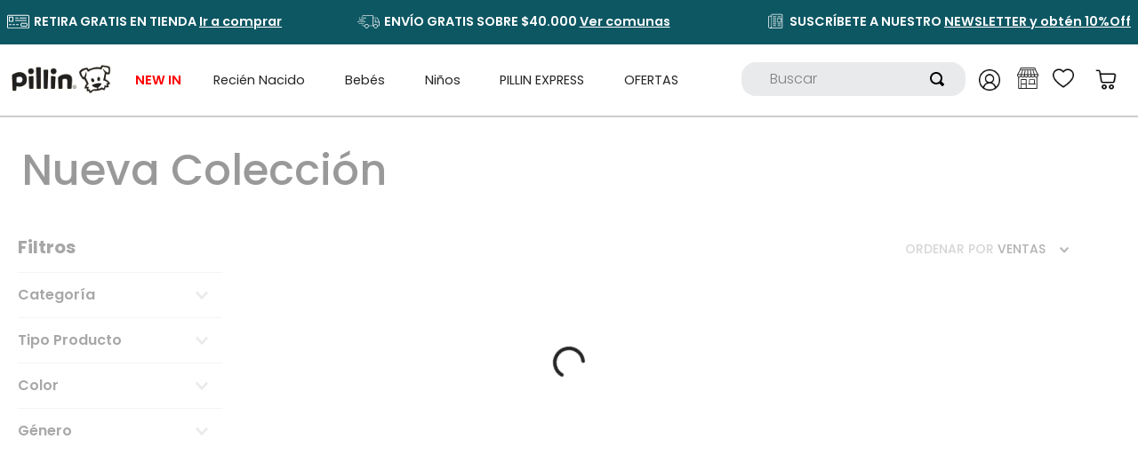

--- FILE ---
content_type: text/html; charset=utf-8
request_url: https://www.google.com/recaptcha/enterprise/anchor?ar=1&k=6LdV7CIpAAAAAPUrHXWlFArQ5hSiNQJk6Ja-vcYM&co=aHR0cHM6Ly93d3cucGlsbGluLmNvbTo0NDM.&hl=es-419&v=N67nZn4AqZkNcbeMu4prBgzg&size=invisible&anchor-ms=20000&execute-ms=30000&cb=e92489lgpycj
body_size: 48713
content:
<!DOCTYPE HTML><html dir="ltr" lang="es-419"><head><meta http-equiv="Content-Type" content="text/html; charset=UTF-8">
<meta http-equiv="X-UA-Compatible" content="IE=edge">
<title>reCAPTCHA</title>
<style type="text/css">
/* cyrillic-ext */
@font-face {
  font-family: 'Roboto';
  font-style: normal;
  font-weight: 400;
  font-stretch: 100%;
  src: url(//fonts.gstatic.com/s/roboto/v48/KFO7CnqEu92Fr1ME7kSn66aGLdTylUAMa3GUBHMdazTgWw.woff2) format('woff2');
  unicode-range: U+0460-052F, U+1C80-1C8A, U+20B4, U+2DE0-2DFF, U+A640-A69F, U+FE2E-FE2F;
}
/* cyrillic */
@font-face {
  font-family: 'Roboto';
  font-style: normal;
  font-weight: 400;
  font-stretch: 100%;
  src: url(//fonts.gstatic.com/s/roboto/v48/KFO7CnqEu92Fr1ME7kSn66aGLdTylUAMa3iUBHMdazTgWw.woff2) format('woff2');
  unicode-range: U+0301, U+0400-045F, U+0490-0491, U+04B0-04B1, U+2116;
}
/* greek-ext */
@font-face {
  font-family: 'Roboto';
  font-style: normal;
  font-weight: 400;
  font-stretch: 100%;
  src: url(//fonts.gstatic.com/s/roboto/v48/KFO7CnqEu92Fr1ME7kSn66aGLdTylUAMa3CUBHMdazTgWw.woff2) format('woff2');
  unicode-range: U+1F00-1FFF;
}
/* greek */
@font-face {
  font-family: 'Roboto';
  font-style: normal;
  font-weight: 400;
  font-stretch: 100%;
  src: url(//fonts.gstatic.com/s/roboto/v48/KFO7CnqEu92Fr1ME7kSn66aGLdTylUAMa3-UBHMdazTgWw.woff2) format('woff2');
  unicode-range: U+0370-0377, U+037A-037F, U+0384-038A, U+038C, U+038E-03A1, U+03A3-03FF;
}
/* math */
@font-face {
  font-family: 'Roboto';
  font-style: normal;
  font-weight: 400;
  font-stretch: 100%;
  src: url(//fonts.gstatic.com/s/roboto/v48/KFO7CnqEu92Fr1ME7kSn66aGLdTylUAMawCUBHMdazTgWw.woff2) format('woff2');
  unicode-range: U+0302-0303, U+0305, U+0307-0308, U+0310, U+0312, U+0315, U+031A, U+0326-0327, U+032C, U+032F-0330, U+0332-0333, U+0338, U+033A, U+0346, U+034D, U+0391-03A1, U+03A3-03A9, U+03B1-03C9, U+03D1, U+03D5-03D6, U+03F0-03F1, U+03F4-03F5, U+2016-2017, U+2034-2038, U+203C, U+2040, U+2043, U+2047, U+2050, U+2057, U+205F, U+2070-2071, U+2074-208E, U+2090-209C, U+20D0-20DC, U+20E1, U+20E5-20EF, U+2100-2112, U+2114-2115, U+2117-2121, U+2123-214F, U+2190, U+2192, U+2194-21AE, U+21B0-21E5, U+21F1-21F2, U+21F4-2211, U+2213-2214, U+2216-22FF, U+2308-230B, U+2310, U+2319, U+231C-2321, U+2336-237A, U+237C, U+2395, U+239B-23B7, U+23D0, U+23DC-23E1, U+2474-2475, U+25AF, U+25B3, U+25B7, U+25BD, U+25C1, U+25CA, U+25CC, U+25FB, U+266D-266F, U+27C0-27FF, U+2900-2AFF, U+2B0E-2B11, U+2B30-2B4C, U+2BFE, U+3030, U+FF5B, U+FF5D, U+1D400-1D7FF, U+1EE00-1EEFF;
}
/* symbols */
@font-face {
  font-family: 'Roboto';
  font-style: normal;
  font-weight: 400;
  font-stretch: 100%;
  src: url(//fonts.gstatic.com/s/roboto/v48/KFO7CnqEu92Fr1ME7kSn66aGLdTylUAMaxKUBHMdazTgWw.woff2) format('woff2');
  unicode-range: U+0001-000C, U+000E-001F, U+007F-009F, U+20DD-20E0, U+20E2-20E4, U+2150-218F, U+2190, U+2192, U+2194-2199, U+21AF, U+21E6-21F0, U+21F3, U+2218-2219, U+2299, U+22C4-22C6, U+2300-243F, U+2440-244A, U+2460-24FF, U+25A0-27BF, U+2800-28FF, U+2921-2922, U+2981, U+29BF, U+29EB, U+2B00-2BFF, U+4DC0-4DFF, U+FFF9-FFFB, U+10140-1018E, U+10190-1019C, U+101A0, U+101D0-101FD, U+102E0-102FB, U+10E60-10E7E, U+1D2C0-1D2D3, U+1D2E0-1D37F, U+1F000-1F0FF, U+1F100-1F1AD, U+1F1E6-1F1FF, U+1F30D-1F30F, U+1F315, U+1F31C, U+1F31E, U+1F320-1F32C, U+1F336, U+1F378, U+1F37D, U+1F382, U+1F393-1F39F, U+1F3A7-1F3A8, U+1F3AC-1F3AF, U+1F3C2, U+1F3C4-1F3C6, U+1F3CA-1F3CE, U+1F3D4-1F3E0, U+1F3ED, U+1F3F1-1F3F3, U+1F3F5-1F3F7, U+1F408, U+1F415, U+1F41F, U+1F426, U+1F43F, U+1F441-1F442, U+1F444, U+1F446-1F449, U+1F44C-1F44E, U+1F453, U+1F46A, U+1F47D, U+1F4A3, U+1F4B0, U+1F4B3, U+1F4B9, U+1F4BB, U+1F4BF, U+1F4C8-1F4CB, U+1F4D6, U+1F4DA, U+1F4DF, U+1F4E3-1F4E6, U+1F4EA-1F4ED, U+1F4F7, U+1F4F9-1F4FB, U+1F4FD-1F4FE, U+1F503, U+1F507-1F50B, U+1F50D, U+1F512-1F513, U+1F53E-1F54A, U+1F54F-1F5FA, U+1F610, U+1F650-1F67F, U+1F687, U+1F68D, U+1F691, U+1F694, U+1F698, U+1F6AD, U+1F6B2, U+1F6B9-1F6BA, U+1F6BC, U+1F6C6-1F6CF, U+1F6D3-1F6D7, U+1F6E0-1F6EA, U+1F6F0-1F6F3, U+1F6F7-1F6FC, U+1F700-1F7FF, U+1F800-1F80B, U+1F810-1F847, U+1F850-1F859, U+1F860-1F887, U+1F890-1F8AD, U+1F8B0-1F8BB, U+1F8C0-1F8C1, U+1F900-1F90B, U+1F93B, U+1F946, U+1F984, U+1F996, U+1F9E9, U+1FA00-1FA6F, U+1FA70-1FA7C, U+1FA80-1FA89, U+1FA8F-1FAC6, U+1FACE-1FADC, U+1FADF-1FAE9, U+1FAF0-1FAF8, U+1FB00-1FBFF;
}
/* vietnamese */
@font-face {
  font-family: 'Roboto';
  font-style: normal;
  font-weight: 400;
  font-stretch: 100%;
  src: url(//fonts.gstatic.com/s/roboto/v48/KFO7CnqEu92Fr1ME7kSn66aGLdTylUAMa3OUBHMdazTgWw.woff2) format('woff2');
  unicode-range: U+0102-0103, U+0110-0111, U+0128-0129, U+0168-0169, U+01A0-01A1, U+01AF-01B0, U+0300-0301, U+0303-0304, U+0308-0309, U+0323, U+0329, U+1EA0-1EF9, U+20AB;
}
/* latin-ext */
@font-face {
  font-family: 'Roboto';
  font-style: normal;
  font-weight: 400;
  font-stretch: 100%;
  src: url(//fonts.gstatic.com/s/roboto/v48/KFO7CnqEu92Fr1ME7kSn66aGLdTylUAMa3KUBHMdazTgWw.woff2) format('woff2');
  unicode-range: U+0100-02BA, U+02BD-02C5, U+02C7-02CC, U+02CE-02D7, U+02DD-02FF, U+0304, U+0308, U+0329, U+1D00-1DBF, U+1E00-1E9F, U+1EF2-1EFF, U+2020, U+20A0-20AB, U+20AD-20C0, U+2113, U+2C60-2C7F, U+A720-A7FF;
}
/* latin */
@font-face {
  font-family: 'Roboto';
  font-style: normal;
  font-weight: 400;
  font-stretch: 100%;
  src: url(//fonts.gstatic.com/s/roboto/v48/KFO7CnqEu92Fr1ME7kSn66aGLdTylUAMa3yUBHMdazQ.woff2) format('woff2');
  unicode-range: U+0000-00FF, U+0131, U+0152-0153, U+02BB-02BC, U+02C6, U+02DA, U+02DC, U+0304, U+0308, U+0329, U+2000-206F, U+20AC, U+2122, U+2191, U+2193, U+2212, U+2215, U+FEFF, U+FFFD;
}
/* cyrillic-ext */
@font-face {
  font-family: 'Roboto';
  font-style: normal;
  font-weight: 500;
  font-stretch: 100%;
  src: url(//fonts.gstatic.com/s/roboto/v48/KFO7CnqEu92Fr1ME7kSn66aGLdTylUAMa3GUBHMdazTgWw.woff2) format('woff2');
  unicode-range: U+0460-052F, U+1C80-1C8A, U+20B4, U+2DE0-2DFF, U+A640-A69F, U+FE2E-FE2F;
}
/* cyrillic */
@font-face {
  font-family: 'Roboto';
  font-style: normal;
  font-weight: 500;
  font-stretch: 100%;
  src: url(//fonts.gstatic.com/s/roboto/v48/KFO7CnqEu92Fr1ME7kSn66aGLdTylUAMa3iUBHMdazTgWw.woff2) format('woff2');
  unicode-range: U+0301, U+0400-045F, U+0490-0491, U+04B0-04B1, U+2116;
}
/* greek-ext */
@font-face {
  font-family: 'Roboto';
  font-style: normal;
  font-weight: 500;
  font-stretch: 100%;
  src: url(//fonts.gstatic.com/s/roboto/v48/KFO7CnqEu92Fr1ME7kSn66aGLdTylUAMa3CUBHMdazTgWw.woff2) format('woff2');
  unicode-range: U+1F00-1FFF;
}
/* greek */
@font-face {
  font-family: 'Roboto';
  font-style: normal;
  font-weight: 500;
  font-stretch: 100%;
  src: url(//fonts.gstatic.com/s/roboto/v48/KFO7CnqEu92Fr1ME7kSn66aGLdTylUAMa3-UBHMdazTgWw.woff2) format('woff2');
  unicode-range: U+0370-0377, U+037A-037F, U+0384-038A, U+038C, U+038E-03A1, U+03A3-03FF;
}
/* math */
@font-face {
  font-family: 'Roboto';
  font-style: normal;
  font-weight: 500;
  font-stretch: 100%;
  src: url(//fonts.gstatic.com/s/roboto/v48/KFO7CnqEu92Fr1ME7kSn66aGLdTylUAMawCUBHMdazTgWw.woff2) format('woff2');
  unicode-range: U+0302-0303, U+0305, U+0307-0308, U+0310, U+0312, U+0315, U+031A, U+0326-0327, U+032C, U+032F-0330, U+0332-0333, U+0338, U+033A, U+0346, U+034D, U+0391-03A1, U+03A3-03A9, U+03B1-03C9, U+03D1, U+03D5-03D6, U+03F0-03F1, U+03F4-03F5, U+2016-2017, U+2034-2038, U+203C, U+2040, U+2043, U+2047, U+2050, U+2057, U+205F, U+2070-2071, U+2074-208E, U+2090-209C, U+20D0-20DC, U+20E1, U+20E5-20EF, U+2100-2112, U+2114-2115, U+2117-2121, U+2123-214F, U+2190, U+2192, U+2194-21AE, U+21B0-21E5, U+21F1-21F2, U+21F4-2211, U+2213-2214, U+2216-22FF, U+2308-230B, U+2310, U+2319, U+231C-2321, U+2336-237A, U+237C, U+2395, U+239B-23B7, U+23D0, U+23DC-23E1, U+2474-2475, U+25AF, U+25B3, U+25B7, U+25BD, U+25C1, U+25CA, U+25CC, U+25FB, U+266D-266F, U+27C0-27FF, U+2900-2AFF, U+2B0E-2B11, U+2B30-2B4C, U+2BFE, U+3030, U+FF5B, U+FF5D, U+1D400-1D7FF, U+1EE00-1EEFF;
}
/* symbols */
@font-face {
  font-family: 'Roboto';
  font-style: normal;
  font-weight: 500;
  font-stretch: 100%;
  src: url(//fonts.gstatic.com/s/roboto/v48/KFO7CnqEu92Fr1ME7kSn66aGLdTylUAMaxKUBHMdazTgWw.woff2) format('woff2');
  unicode-range: U+0001-000C, U+000E-001F, U+007F-009F, U+20DD-20E0, U+20E2-20E4, U+2150-218F, U+2190, U+2192, U+2194-2199, U+21AF, U+21E6-21F0, U+21F3, U+2218-2219, U+2299, U+22C4-22C6, U+2300-243F, U+2440-244A, U+2460-24FF, U+25A0-27BF, U+2800-28FF, U+2921-2922, U+2981, U+29BF, U+29EB, U+2B00-2BFF, U+4DC0-4DFF, U+FFF9-FFFB, U+10140-1018E, U+10190-1019C, U+101A0, U+101D0-101FD, U+102E0-102FB, U+10E60-10E7E, U+1D2C0-1D2D3, U+1D2E0-1D37F, U+1F000-1F0FF, U+1F100-1F1AD, U+1F1E6-1F1FF, U+1F30D-1F30F, U+1F315, U+1F31C, U+1F31E, U+1F320-1F32C, U+1F336, U+1F378, U+1F37D, U+1F382, U+1F393-1F39F, U+1F3A7-1F3A8, U+1F3AC-1F3AF, U+1F3C2, U+1F3C4-1F3C6, U+1F3CA-1F3CE, U+1F3D4-1F3E0, U+1F3ED, U+1F3F1-1F3F3, U+1F3F5-1F3F7, U+1F408, U+1F415, U+1F41F, U+1F426, U+1F43F, U+1F441-1F442, U+1F444, U+1F446-1F449, U+1F44C-1F44E, U+1F453, U+1F46A, U+1F47D, U+1F4A3, U+1F4B0, U+1F4B3, U+1F4B9, U+1F4BB, U+1F4BF, U+1F4C8-1F4CB, U+1F4D6, U+1F4DA, U+1F4DF, U+1F4E3-1F4E6, U+1F4EA-1F4ED, U+1F4F7, U+1F4F9-1F4FB, U+1F4FD-1F4FE, U+1F503, U+1F507-1F50B, U+1F50D, U+1F512-1F513, U+1F53E-1F54A, U+1F54F-1F5FA, U+1F610, U+1F650-1F67F, U+1F687, U+1F68D, U+1F691, U+1F694, U+1F698, U+1F6AD, U+1F6B2, U+1F6B9-1F6BA, U+1F6BC, U+1F6C6-1F6CF, U+1F6D3-1F6D7, U+1F6E0-1F6EA, U+1F6F0-1F6F3, U+1F6F7-1F6FC, U+1F700-1F7FF, U+1F800-1F80B, U+1F810-1F847, U+1F850-1F859, U+1F860-1F887, U+1F890-1F8AD, U+1F8B0-1F8BB, U+1F8C0-1F8C1, U+1F900-1F90B, U+1F93B, U+1F946, U+1F984, U+1F996, U+1F9E9, U+1FA00-1FA6F, U+1FA70-1FA7C, U+1FA80-1FA89, U+1FA8F-1FAC6, U+1FACE-1FADC, U+1FADF-1FAE9, U+1FAF0-1FAF8, U+1FB00-1FBFF;
}
/* vietnamese */
@font-face {
  font-family: 'Roboto';
  font-style: normal;
  font-weight: 500;
  font-stretch: 100%;
  src: url(//fonts.gstatic.com/s/roboto/v48/KFO7CnqEu92Fr1ME7kSn66aGLdTylUAMa3OUBHMdazTgWw.woff2) format('woff2');
  unicode-range: U+0102-0103, U+0110-0111, U+0128-0129, U+0168-0169, U+01A0-01A1, U+01AF-01B0, U+0300-0301, U+0303-0304, U+0308-0309, U+0323, U+0329, U+1EA0-1EF9, U+20AB;
}
/* latin-ext */
@font-face {
  font-family: 'Roboto';
  font-style: normal;
  font-weight: 500;
  font-stretch: 100%;
  src: url(//fonts.gstatic.com/s/roboto/v48/KFO7CnqEu92Fr1ME7kSn66aGLdTylUAMa3KUBHMdazTgWw.woff2) format('woff2');
  unicode-range: U+0100-02BA, U+02BD-02C5, U+02C7-02CC, U+02CE-02D7, U+02DD-02FF, U+0304, U+0308, U+0329, U+1D00-1DBF, U+1E00-1E9F, U+1EF2-1EFF, U+2020, U+20A0-20AB, U+20AD-20C0, U+2113, U+2C60-2C7F, U+A720-A7FF;
}
/* latin */
@font-face {
  font-family: 'Roboto';
  font-style: normal;
  font-weight: 500;
  font-stretch: 100%;
  src: url(//fonts.gstatic.com/s/roboto/v48/KFO7CnqEu92Fr1ME7kSn66aGLdTylUAMa3yUBHMdazQ.woff2) format('woff2');
  unicode-range: U+0000-00FF, U+0131, U+0152-0153, U+02BB-02BC, U+02C6, U+02DA, U+02DC, U+0304, U+0308, U+0329, U+2000-206F, U+20AC, U+2122, U+2191, U+2193, U+2212, U+2215, U+FEFF, U+FFFD;
}
/* cyrillic-ext */
@font-face {
  font-family: 'Roboto';
  font-style: normal;
  font-weight: 900;
  font-stretch: 100%;
  src: url(//fonts.gstatic.com/s/roboto/v48/KFO7CnqEu92Fr1ME7kSn66aGLdTylUAMa3GUBHMdazTgWw.woff2) format('woff2');
  unicode-range: U+0460-052F, U+1C80-1C8A, U+20B4, U+2DE0-2DFF, U+A640-A69F, U+FE2E-FE2F;
}
/* cyrillic */
@font-face {
  font-family: 'Roboto';
  font-style: normal;
  font-weight: 900;
  font-stretch: 100%;
  src: url(//fonts.gstatic.com/s/roboto/v48/KFO7CnqEu92Fr1ME7kSn66aGLdTylUAMa3iUBHMdazTgWw.woff2) format('woff2');
  unicode-range: U+0301, U+0400-045F, U+0490-0491, U+04B0-04B1, U+2116;
}
/* greek-ext */
@font-face {
  font-family: 'Roboto';
  font-style: normal;
  font-weight: 900;
  font-stretch: 100%;
  src: url(//fonts.gstatic.com/s/roboto/v48/KFO7CnqEu92Fr1ME7kSn66aGLdTylUAMa3CUBHMdazTgWw.woff2) format('woff2');
  unicode-range: U+1F00-1FFF;
}
/* greek */
@font-face {
  font-family: 'Roboto';
  font-style: normal;
  font-weight: 900;
  font-stretch: 100%;
  src: url(//fonts.gstatic.com/s/roboto/v48/KFO7CnqEu92Fr1ME7kSn66aGLdTylUAMa3-UBHMdazTgWw.woff2) format('woff2');
  unicode-range: U+0370-0377, U+037A-037F, U+0384-038A, U+038C, U+038E-03A1, U+03A3-03FF;
}
/* math */
@font-face {
  font-family: 'Roboto';
  font-style: normal;
  font-weight: 900;
  font-stretch: 100%;
  src: url(//fonts.gstatic.com/s/roboto/v48/KFO7CnqEu92Fr1ME7kSn66aGLdTylUAMawCUBHMdazTgWw.woff2) format('woff2');
  unicode-range: U+0302-0303, U+0305, U+0307-0308, U+0310, U+0312, U+0315, U+031A, U+0326-0327, U+032C, U+032F-0330, U+0332-0333, U+0338, U+033A, U+0346, U+034D, U+0391-03A1, U+03A3-03A9, U+03B1-03C9, U+03D1, U+03D5-03D6, U+03F0-03F1, U+03F4-03F5, U+2016-2017, U+2034-2038, U+203C, U+2040, U+2043, U+2047, U+2050, U+2057, U+205F, U+2070-2071, U+2074-208E, U+2090-209C, U+20D0-20DC, U+20E1, U+20E5-20EF, U+2100-2112, U+2114-2115, U+2117-2121, U+2123-214F, U+2190, U+2192, U+2194-21AE, U+21B0-21E5, U+21F1-21F2, U+21F4-2211, U+2213-2214, U+2216-22FF, U+2308-230B, U+2310, U+2319, U+231C-2321, U+2336-237A, U+237C, U+2395, U+239B-23B7, U+23D0, U+23DC-23E1, U+2474-2475, U+25AF, U+25B3, U+25B7, U+25BD, U+25C1, U+25CA, U+25CC, U+25FB, U+266D-266F, U+27C0-27FF, U+2900-2AFF, U+2B0E-2B11, U+2B30-2B4C, U+2BFE, U+3030, U+FF5B, U+FF5D, U+1D400-1D7FF, U+1EE00-1EEFF;
}
/* symbols */
@font-face {
  font-family: 'Roboto';
  font-style: normal;
  font-weight: 900;
  font-stretch: 100%;
  src: url(//fonts.gstatic.com/s/roboto/v48/KFO7CnqEu92Fr1ME7kSn66aGLdTylUAMaxKUBHMdazTgWw.woff2) format('woff2');
  unicode-range: U+0001-000C, U+000E-001F, U+007F-009F, U+20DD-20E0, U+20E2-20E4, U+2150-218F, U+2190, U+2192, U+2194-2199, U+21AF, U+21E6-21F0, U+21F3, U+2218-2219, U+2299, U+22C4-22C6, U+2300-243F, U+2440-244A, U+2460-24FF, U+25A0-27BF, U+2800-28FF, U+2921-2922, U+2981, U+29BF, U+29EB, U+2B00-2BFF, U+4DC0-4DFF, U+FFF9-FFFB, U+10140-1018E, U+10190-1019C, U+101A0, U+101D0-101FD, U+102E0-102FB, U+10E60-10E7E, U+1D2C0-1D2D3, U+1D2E0-1D37F, U+1F000-1F0FF, U+1F100-1F1AD, U+1F1E6-1F1FF, U+1F30D-1F30F, U+1F315, U+1F31C, U+1F31E, U+1F320-1F32C, U+1F336, U+1F378, U+1F37D, U+1F382, U+1F393-1F39F, U+1F3A7-1F3A8, U+1F3AC-1F3AF, U+1F3C2, U+1F3C4-1F3C6, U+1F3CA-1F3CE, U+1F3D4-1F3E0, U+1F3ED, U+1F3F1-1F3F3, U+1F3F5-1F3F7, U+1F408, U+1F415, U+1F41F, U+1F426, U+1F43F, U+1F441-1F442, U+1F444, U+1F446-1F449, U+1F44C-1F44E, U+1F453, U+1F46A, U+1F47D, U+1F4A3, U+1F4B0, U+1F4B3, U+1F4B9, U+1F4BB, U+1F4BF, U+1F4C8-1F4CB, U+1F4D6, U+1F4DA, U+1F4DF, U+1F4E3-1F4E6, U+1F4EA-1F4ED, U+1F4F7, U+1F4F9-1F4FB, U+1F4FD-1F4FE, U+1F503, U+1F507-1F50B, U+1F50D, U+1F512-1F513, U+1F53E-1F54A, U+1F54F-1F5FA, U+1F610, U+1F650-1F67F, U+1F687, U+1F68D, U+1F691, U+1F694, U+1F698, U+1F6AD, U+1F6B2, U+1F6B9-1F6BA, U+1F6BC, U+1F6C6-1F6CF, U+1F6D3-1F6D7, U+1F6E0-1F6EA, U+1F6F0-1F6F3, U+1F6F7-1F6FC, U+1F700-1F7FF, U+1F800-1F80B, U+1F810-1F847, U+1F850-1F859, U+1F860-1F887, U+1F890-1F8AD, U+1F8B0-1F8BB, U+1F8C0-1F8C1, U+1F900-1F90B, U+1F93B, U+1F946, U+1F984, U+1F996, U+1F9E9, U+1FA00-1FA6F, U+1FA70-1FA7C, U+1FA80-1FA89, U+1FA8F-1FAC6, U+1FACE-1FADC, U+1FADF-1FAE9, U+1FAF0-1FAF8, U+1FB00-1FBFF;
}
/* vietnamese */
@font-face {
  font-family: 'Roboto';
  font-style: normal;
  font-weight: 900;
  font-stretch: 100%;
  src: url(//fonts.gstatic.com/s/roboto/v48/KFO7CnqEu92Fr1ME7kSn66aGLdTylUAMa3OUBHMdazTgWw.woff2) format('woff2');
  unicode-range: U+0102-0103, U+0110-0111, U+0128-0129, U+0168-0169, U+01A0-01A1, U+01AF-01B0, U+0300-0301, U+0303-0304, U+0308-0309, U+0323, U+0329, U+1EA0-1EF9, U+20AB;
}
/* latin-ext */
@font-face {
  font-family: 'Roboto';
  font-style: normal;
  font-weight: 900;
  font-stretch: 100%;
  src: url(//fonts.gstatic.com/s/roboto/v48/KFO7CnqEu92Fr1ME7kSn66aGLdTylUAMa3KUBHMdazTgWw.woff2) format('woff2');
  unicode-range: U+0100-02BA, U+02BD-02C5, U+02C7-02CC, U+02CE-02D7, U+02DD-02FF, U+0304, U+0308, U+0329, U+1D00-1DBF, U+1E00-1E9F, U+1EF2-1EFF, U+2020, U+20A0-20AB, U+20AD-20C0, U+2113, U+2C60-2C7F, U+A720-A7FF;
}
/* latin */
@font-face {
  font-family: 'Roboto';
  font-style: normal;
  font-weight: 900;
  font-stretch: 100%;
  src: url(//fonts.gstatic.com/s/roboto/v48/KFO7CnqEu92Fr1ME7kSn66aGLdTylUAMa3yUBHMdazQ.woff2) format('woff2');
  unicode-range: U+0000-00FF, U+0131, U+0152-0153, U+02BB-02BC, U+02C6, U+02DA, U+02DC, U+0304, U+0308, U+0329, U+2000-206F, U+20AC, U+2122, U+2191, U+2193, U+2212, U+2215, U+FEFF, U+FFFD;
}

</style>
<link rel="stylesheet" type="text/css" href="https://www.gstatic.com/recaptcha/releases/N67nZn4AqZkNcbeMu4prBgzg/styles__ltr.css">
<script nonce="3psvrS_LuCdBDpcCD739PQ" type="text/javascript">window['__recaptcha_api'] = 'https://www.google.com/recaptcha/enterprise/';</script>
<script type="text/javascript" src="https://www.gstatic.com/recaptcha/releases/N67nZn4AqZkNcbeMu4prBgzg/recaptcha__es_419.js" nonce="3psvrS_LuCdBDpcCD739PQ">
      
    </script></head>
<body><div id="rc-anchor-alert" class="rc-anchor-alert"></div>
<input type="hidden" id="recaptcha-token" value="[base64]">
<script type="text/javascript" nonce="3psvrS_LuCdBDpcCD739PQ">
      recaptcha.anchor.Main.init("[\x22ainput\x22,[\x22bgdata\x22,\x22\x22,\[base64]/[base64]/[base64]/[base64]/[base64]/[base64]/KGcoTywyNTMsTy5PKSxVRyhPLEMpKTpnKE8sMjUzLEMpLE8pKSxsKSksTykpfSxieT1mdW5jdGlvbihDLE8sdSxsKXtmb3IobD0odT1SKEMpLDApO08+MDtPLS0pbD1sPDw4fFooQyk7ZyhDLHUsbCl9LFVHPWZ1bmN0aW9uKEMsTyl7Qy5pLmxlbmd0aD4xMDQ/[base64]/[base64]/[base64]/[base64]/[base64]/[base64]/[base64]\\u003d\x22,\[base64]\\u003d\x22,\x22wq/DgXLDnVbDoD/DmcKxLHPDpTDCjzTDuyRbwq14wrx4wqDDmDcJwrjCsXZRw6vDtSjCjVfClDjDkMKCw4w+w4zDssKHKgLCvnrDrhlaAnLDpsOBwrjCs8OEB8KNw4YpwobDiR4Tw4HCtEZNfMKGw7TClsK6FMKnwqYuwozDm8OhWMKVwo7Csi/[base64]/DgR/[base64]/DjsKaB0QGw6RCw4RfYcOjUxLDhcKDejXDpsOjE3DClz7DnMKvCMOoZkQHwqzCnlo6w40QwqEQwqzCpjLDlMKNFMK/w4kpWiIfDsO1W8KlH0DCtHBqw70EbFltw6zCucK/SkDCrmXCg8KAD3TDusOtZjJsA8KSw7HCkiRTw5fDusKbw47ClGs1W8OkcQ0TfykZw7IMR0ZTYsKWw59GAWZ+XHjDi8K9w7/Co8K2w7t0WQY+woDCsQ7ChhXDosOvwrw3L8ORAXp/w5NAMMKywoY+FsOAw7k+wr3DnXjCgsOWHMOmT8KXIcK2YcKTT8OGwqw+FxzDk3rDnSwSwpZgwpwnLWc6DMKLHMO1CcOAU8OidsOGwovCn0/Ct8KEwqMMXMOEHsKLwpAfKsKLSsO5wonDqRM1wrUAQQHDncKQacOvAsO9wqBgw4XCt8O1BTJed8KkB8ObdsK/BhB0CsKLw7bCjyrDisO8wrtAAcKhNVIOdMOGwqvCnMO2QsOww7EBB8OAw5wccG/Dm1LDmsOawoJxTMKmw5MrHz9PwroxKsO0BcOmw5QrfcK4Fx4Rwp/Cg8K8wqR6w4fDkcKqCH3DpTfCnEEoCMK3w48swq3Cm30WEU8ZDk55wqsXIG58AsObFX8mHEfCmsK9F8KEwrXDk8Ofw5rDgwwUOMKjwoLDszhoH8KJw7hyGUjCvjBgO0sRw4/[base64]/Di3DDjsOZwpp0LMKQb3TCiMOJw5vDph1nU8Ohw6Bbw4XDmxc9w4jDv8KPw6jDs8Knw6ciw5XDh8OMwo1rXR9oFBY2YzbDsBlVTjYMczpTwpsNw4JXVMOGw4AIZR/DvcOeB8KDwqkEw5sIw6fCucKxeitSNk3DuEoEwq7DpR5Hw7fDmMOKU8OvCQnDhcOiaFnDgXsmY2fDvsKVw6luX8O0woQ1w4ZuwrB7wpzDrcKQWcOLwpEAw7wId8OpLsKgw4HDuMKlIF5TwpLCqkQ+Vm9/VMK8RCVowrfDgAfCmiNDbcKNfsKdYT7Cm2nDkcOGw5HCoMO5w7ssAAHCkz9Sw4p+WjsFGsKURnJqTHnCgipBaXFcUlB8Qm4qEAzDqT4wWcO9w45swrfCm8KuKMKhw7E/w4IhVFLCuMKCwpEGEFLCpSBHw4bDjcOaC8KLw5cxK8OUwpHDssOnwqDDhCbCpsObw41XQkzDscKdN8OHDsO5f1Z5fjgRGzDCmsOCw63CpjzCt8K2wrU3ccObwr1+SMKdcMOOGMOtAHnDhwzDgMKZOE/DqMKAMEYdVMKKFTpuY8ONNSDDi8Kcw489w7PChsKZwqoawooOwrfDokPDi27CgMKUHsKHLynCpMK5JWHCjsKRBsONw4w/w5VZW0Uzw58IPC3CqsK6w7nDg1Nrwr1wVMK+BcKMOcKmwpk9GHJYw5nDtcKgKMKSw5XCrcORSV1wSsKqw4HDgcK+w53CvsKgKGjCh8Ozw7HChXDDlwLDqDAxdAjDhcOIwqMnDsKXw61wC8OhfMOuw7w/Y03CiSjChWnDsUjDrcOZGzXDlCw/[base64]/DtXLDlDd7PsKGcMKJS2s+w4PDuTB2csKUw59JwpgxwpNpw7QNw7XDqcO3d8OrecKkcCg7wqxgwoMdw7rDizALM3LDqHV3J0Jtw5RIEEoCwqZwfQPDmMOHPT4/[base64]/Dj2Zdw4LDt8OJwqx0M1/DqsKEa8KNBsOowo44BRTChMOwdQbDusO2HGt3ZMOLw7fCvBDCvcKTw5vCvSfCrkNdw47DnMKLEcKDw7jCr8O9w5LCo1/CkC4JZcKBDDjCvj3DtVMsXcKqLTAZw5Z8FCpeIsOawonCiMKWLsOtw7fDulsfwogUwqzCkTTDjsOFwoYwwobDpRbDhgvDrUNuUMOiOFjCvhLDki/CncOfw4oEw5LCl8OpNAPDpGZKwqNCCMK+TFXCuDsIaXvCicKcXE5Fwqxow5R1wroywo5mYsKAF8OOw6I8woooLcKDdMOzwps+w5PDkkpXwq5pwrPDoMOnw47Cqj44w5XCr8K+fsK5w4fCpsKKw65ldGoWCsO9ZMOZBDUKwrIgBcONwq/DkUhpDA/CkcO7wp4/EcOnWU3Dj8OJGlpCw69Xw6jDhRfCg31BGTbCpMKTKMKYwrkebhdQE10QX8KLwrp3KMOqbsK3WToZwq3Dv8KDw7UkCm7CoTLCqsKqNGBaQMK+MirCsn/Cm0tdYxRuw7jCicK3wrfCnCDDn8OBw5N1KMK7w7nDiUDChsKhMsKlw6cZRcK/wo/CpA3DsybCrMOvwoPDhRrCscK2HMO2wrTCgkU5RcKHwotYMcOxARdCe8Kaw4wswrJKw6vDrXsnwrDDjytWZ2UHcsKvATA/FlTConlcTTMMOjRMOjrDhG/DlA/CminCssOvaADDoh3CsHhNw4/CggEQwoNsw5nDsl3CsGF5SxDDu3ISw5PDt0nDl8OeU0LCuGxMwqZ/[base64]/f8KKw7zDl8O3w6EUwpdYworCm2ECw4pHw69/WsKPwpvDhcOqa8KpwozCoErCjMKrwrvDm8OsLyTCvsOhw74Uw4RAw5AWw4Q7w5DDlVPCv8Kqw4TDnMK/w6rDkcOYw7FTwqjClzjDjm4wwqvDhxfCoMOjAjlhWlfDv0DCh18NBERQw4LCgcOQwpXDi8KECMOjDyASw7RSw7Bsw7LDl8Kow5x7F8OQcXsrLsK5w4Ysw61lTl5yw5Y1dsKIw7xew6/CkMKUw4ANwp7DssOfbMOEEsKVQsO7w6PDt8O3w6MfbUlefmoDT8KDw6bDocKwwpLCucOGw41MwpUZOXAtYzbCjyN+wpgqFcOAw4LCjBXDosOHVg/[base64]/w4wRw6thwpDCgsK1wrnCnsOaTV/[base64]/DkVrDg0nDqnwXwoZUwoMFw6d6wrvCvSTCnAbDpzV0w5gQw6Y2w4/DoMORwoTDhMOhAnHDjsOzYRgLw69LwrZ7wo1ww4VTLX91w43DicOTw4XCtsKEwoVBL1RWwop1IHPCusO6w7LCq8KGwoxawow0OH5yJBFJZFpqw6BPwrbCh8KBw5bCiwPDj8Oyw43DhHlvw7o3w4tsw73Dlj/DncKow6fCv8OWw47ClC8fFMKAeMKVw5lXU8KfwpHDkMODNMODfMKAwrnCm3sPw4l+w4fDpMKALsOUNmnCt8Oawp9vwq3DmsO/w6/Dm3kFw5bDqcOww5Eiwp7CllZIw5NbKcO2wonDq8KwEgfDvsOGwrdDRcOZd8OfwoTDhHbDpi4zwoPDtlR+w5RTKsObwoNeS8OtcMOnOBRLwoBkFMOLdMOxaMKuJsKBJcKWQhYQwr1uwrfDnsOOwonCnsKfNsKfQsO/V8K6worCmgsySMK2YcKeI8O1wq5Dw5fCtlzCjRwBwr9QdyzDsxxvB0zCqcKewqcewpQsUcOVRcKhwpfCt8OJKV/CqsOwdMO3A3MbDcKXUCJyAsOXw4cLw4fDpjbDn1nDkT10OUdQeMKWwoPDnsK5RHvDmsKuGcO/NsOlwq7Du00vcwRAwpHDicOxwqtDwq7DuhTCrATDqgUBwojCk03DhgbCp2ADw4c6E3cawoDDtC/Cr8ODw6/CpGrDrsOmEcOwMsKWw4keUUAcw6tFwrEmVzjCvnHCkX/DjCzClybCsMOod8Oawo5wwpbDj0DDhcKMwrx9wpTDpsOvDn4XEcOGKcKjwoIIwqkNw7o8Nm3DrxzDjsOQfFvCvcOzf1QVw7A2ecOvw6g2w5B9Ym8Xw4DDkR/Dvj3DtsO2HcOYIUfDmjRCUcKBw6zDtsKzwqLCmwZFJB3Cul/Ck8Olw6HDhSvCtGDCgcKCWwvDl23DjAPDiD/DkRzDnsKtwpgjQ8KHUXPCqnFVDhPCs8KGw6kqwo8tJ8Ocwoh4wpDCk8OKw4sjwpjDt8Kfw6LCmGfDhwkOwoPDiTfDtyJBQHRALWsBwpM/SMO6wp4qw7ptwqDCsgLDi24XMTVfw7nCtMO5GV0oworDs8KHw5LChcOnfDnDqsKhFX7CjjjCgV7DisO6w53CiAFMw6gjXBt5CcK5HjbDhh4bAkjDksKBw5DDiMKWI2XDmsOBw7p2FMKHw6HCpsOGw4nCk8OqRMOewrZ8w5U/woPCqsKpwqXDuMK/wpfDssKTwr3Ck2NOCADCpcOWQcOpChNtwpBewr/CmsKbw6jCkjLDmMKzwrnDhCNielUTCmnCvQnDrsOQw4FuwqAHFcK1wqnCv8OFw6MAw6RAw4w0wqZ+wrh2CMKjH8O6EMKNWMK+w6NuTcODXsONwoHDgA/Cl8OxJy7CtMOyw7tZwpl8cRFVXwvDg3gJwqHDvMOOXXMNwpPDmg/DsidDasKzAHFpPmY8McOxcG9KJMOBCMO7elrChcO9dHrDmsKfw4xUd2nCnMK9wpDDtVHDqX/DlE9Ww5/CgMKqLMOIe8KEZ0/[base64]/CnhjDhAfCkj97XsOWX8OAw7UnCRdjHsKbwpHCjW5oRsKrw7owI8KoOcOHw44uwrwkw7Unw4fDqhbCiMO9ecORI8O3BDrDv8KrwqB2AW3DmHs9w6Ziw7fDkXMyw4c/S2tBdkPCj3EOBcKPCcOkw6l2EcOqw7/[base64]/ChQjDmCvClsOQS2ZjwoIRwrRHd8OvdBXCrsOywqzCnifCn2Vgw5XDtmDDl2DCtV9Qw7XDk8O6wqIgw50WesOMEEXCqMKmMMO+wpXDtT0DwoHDqsOAVCc/VcOAJ2o5FcONQ0XCgMKOw4fDkEZPKBAww6zCuMOrw7Ixwq3DjlzCggJBw5DDuSxzwrgTRzQHdknCo8KOw47Cl8Kcw5cdPQfCoQtAwrdcU8KudcKrw4nCmAULbWXCim7Dr3wYw60zwqfDlD5/bktuMMKsw7p9w4k8woZMw6PDoxLCiCfCp8KkwqnDjzgBN8OOwpfDiUZ+ScOtw6PCs8KnwrHDiTjCs0FKC8OVNcO2ZsKTw4HDvsOfByl5wqnDksOMeHtxacKfKDLCoGcJwpxbYFJOUMOOZl/Dr2TCi8OOKsOcWQTCqEIxLcKYZcKXw7TCln1wY8Oiw4XCtsK4w5/Dtzhhw5BVHcO3w5IRJ13DnQAOKWxIwp0EwqwhOsOxOD4FZcOwLBfDv3Q/[base64]/DhBDCjDQgw57Dv8OwDMORZ8KYw5o0VMKswpM0w6DCn8KofTsFWcOWN8Kww6PCn2Ekw7c5wq3CvCvDhQxyXMKLwqM3woUXEXrDn8OhXmHDpVpKIsKlOnnDuFLCr2PDvTFyZ8KbNMKGwqjDocKUw6XDsMKlVcKEw6/CmkzDn3rDgh17wqB8w4liwokrKMKAw43ClMOtA8Kzw6HCpiHDjcKOUsO2wozCrMOfw7XCqMK6w4h/wr4kwoJ5aQzCviHDm3ghTMKWFsKkJcKvw6vDuBhmw657SzjCrzoqw6ceAATDpcKbwqLCv8KBwp7Dvz5cw4DCo8OsW8KTw5FzwrcTGcKfwot5ZcKRw5/DlEbCncOJw5rDhzxpOMKdwooTHTLDnMOOFUbClcKOBlN/[base64]/Dl8K+XcKOLcODEntrwrTDisKVwpzDrMOeKybDvsOUw7leBMKpw5PDhsKrw4RWGBfCrsKfAkodDAnDusOrwonCkMK/[base64]/w5J8MBbDrjdDwrdaGsOUw60twqVHHBHDk8ODHMKqwqsUSB0kw6LCoMOiIAjCgMOaw7/DkHbDpMKcJFAOw7dqw5YbYMOgwqxbDn3CtQViw5VRRMK+WVvCviHChArCklRuWMKpcsKjbcOoYMOwNcOEw4EvBm4yET/CusK0SAvDocKSw7vDnRLCjcOIw4pSZwXDh0DCtQx+wqICWMKLWcKwwpFnU1A9FcOQwqVQB8KyTTHDqgvDhwENITA0ZMKVwqtcQsKxw6tNwpI2wqbChksqwqVzWUDDicOvacKIIB/DvhJ4K3fDtkXCqsOJfcO0aBMkRXvDu8OOwpHDgQHCgR4fwpvCsy/CvsK4w4TDl8O0PcOyw4fDqsKkY0geYsKow5DDm1NrwqXDiBPCsMK5FFnCtltrSDwTw43CnQjClsKhwp7CiUVTwo0Pw61bwpElShjDhibDq8Kyw7vCqMKkBMKZHztqRW/DtMKlHg3DgmMNwofCnVQdwosxBXBOZgdqwqbCjMOTKVI4wrfCjCRsw7UCwp3CrMOCei3DocK/wpPClmXDnBpZw5DCmcKdFcKgwpjCncOJwo9lwpxXMcOiKMKcIcOtwqLCnMKhw53Dt0nCqR7DssO2HsKUw7jDtcKgbsOHw78VYgbDhB7Cm08KwqzDvEohwp/CtcO1d8OKPcOhay/[base64]/wrzCr1bDnMONJMKKGyHCkMKRw5rCs8OqKh7DkcOURsOMw6BEwrDDssKewpPCscKcETLCiljDjsKKw7obw5vCuMK/[base64]/CrSbDj0vCh8Kyw61mw4ZaN8OgwoPCljfCm3jDj2TDqx/[base64]/CiMK5OBERwqFWcSR3w7hVwrrCsMOPw53Ck3DDoMKpw6BuZsO0dm/DksOkS39zwpjCnEvCpMKuOcKuVEBBHAHDp8OLw6LDvG3CtQ7CiMOdwro4d8O3w7jClA3CnTU4w55wK8K2wqXDpMKiw6/CkMOJWiDDg8OdBRLCtjpePMKFwrItEH8FBQIEwpt6w4I/N2Yhwp/DksOBREjCqw4cQcOhUHzDkcOySMOTwoF0RiXDtMKZJgzCu8K9AxtjZMOeKcKMA8Kuw7DCpsOSw45IfcOEXcKTw60rDmDDuMKqSlrCiBxJwpkww610GXvChB8mwqMRTDPCrTvCpcOhwqQZw4BTWsKnIsK7esOBTsOdw6fDhcOvwobCv08/[base64]/[base64]/wpBtJWsYUcOgw7FXwrM6bmp6VsOaw6oXQ1sUew7CpU7Dvhkjw7bCrl/[base64]/[base64]/DuMOHwrUuJQp9w7rClMKPB8Oewrsze3LDvRjDksOhY8KtI0MIwrrDrMKCw6ZjXsKbwocfP8ORw7MQFsOiw6IcCsK3ThwJwp4ew63CpMKKwr7CusK1csOYwp7Dn2Bkw7jCr1LCksKMYcKLCMKewoghEcOjDMKGw6N3V8Oww5XDn8KfaBoNw414N8OowoIZw557wq7Du0/ChmzCgcKwwrHCiMKnworCg2bCtsKcw6vCmcOFQsOWYHYlCkJ3NHLDlngAw7nCrCfClcKUSRcOLMKWTiHDkyLCujfDh8OgL8KrURrDicKxeGHCrcOdIsOXbEnCtHrDowLDqzFpU8Kmwqhpw6fClsK/wp/Cg1vCsEtoCyFcOHNcVsKtETtOw4/DrcKNBiAAHMOLLCFmwrDDrcOEwp54w4TDv2TCrCzCh8OXH2LDhE09KTVgCVpsw7pVw5rDs3TDuMOpw6zCoEEcw7rCgFsiw5jCqQZlCznCsGrDn8Kiw6Atw4LDrsOWw7nDvMKdwrN4RQkUIMKSIEMRw4/CgMOqbsOQAsO4GcKvwqnCizQmZ8OCXsO3wqVKw6/DsQnCtCvDlMKhw6HChEFSGcKVCk50C1/CkcOTwpNVw5zCnMK8fVzCgQZAMcOsw592w5wdwpBSwpPDk8KQT3/DhMKqw6nCqGPCjsO6d8K3wqx/w5vDkHTCs8OJF8KaSgh6PsKaw43Dtk5VXcKWe8OIwrp2asKpLywHbcO4MMOYw6fDpBV6BVsyw7/DvMKXTHbDscKow5PDuUfCpH7CnlfCrjw3w5rCrMOQw7rCsCEuLDBawrhaO8Kow6cEw67Dog7DqVDDq2pgCS/[base64]/O1c9wqo3CsOzwpFDJjnCpDDDvcOCwpVgwpxtN8KJNmzDqgcwL8KNfwJow63CqcOSb8KHWHhpw5hzFUHCjsOMbBvChw9IwrzCisKqw4YEw5/DrMK3UsOFbn7Co0XCqcOPw5PCnUoDwp7DuMOlwpLCiBQ5wqpyw5N0XMKiHcK+wp/[base64]/Dtj/DjcKcw5crwoUCYm9twpFqGsKzwr0tZn3DsBbCojdZw4xBw5ZEFErCpS/[base64]/CmcObbTNSA8K9OSnDvhrDscOsVcOZAR3CvcOrwoDCkDzCgcK/dCkVw7Z7SAbCm2Msw6J+OMKYwr5hCsOwYD7ClmxFwoQlwq7DqzJtwox2C8OCc1vClVTCkV5ue2lKwoZ+wr3CnE99wpwZw6V/UCDCq8OLBMO7wp/CjFUJZBxJGhjDo8OLw5vDh8KFwrVlY8O7SnBywpTCkRxxw5/Ds8KHNzHDtsKew5UGLWfCsEVOwrJww4bCvVQtEcKqfG17wqgFCsKFwoonwqNYH8O0KcOpwqpXFxDDqH/Cr8KPNcKsCcKLL8Khw47Dk8KYwo4Uw4zDuHEIw7XCkDDCk3RRw41LLcKZIhfCgcOtwprDhsKsVcOHc8ONHGE2wrVVwp4EUMOXw6nDn3XDuRBaMcOPJ8KzwrfDqcKfwoTCoMOkwprCsMKBcsOFPQAzJsK/M0vDgsOJw64tXj4KFS/Dh8K4wprDhgBGw7scwrlRZhrCiMKww6HCoMOMw7xHOsKNw7XDskvDmMOwARonwonDrncHGMO7w7Mdw6A6VMKEZiRBTVdsw6FjwobCkRkLw4rCssKcDn7CmcK/w5rDpMO/wrbCv8Kqwq5awplGwqXDoXxFwojCn38Tw5jDscKIw7dQw4vCs0Mow7DChDzCgcKawr8aw6sNWMO3XS5uwobDnhDCoG7CrVzDj1fCqMK/dAJBwoQMw5rCoTnDi8Osw7MmwpNyLMOLwoLDjcKEwofCsDsOwpnDisOzTVoawpnCgylScFJ+w5jClVdPEXfCtArCt0XCuMOIwprDoGjDqUzDsMKbFVZWwrDDmsKQwpHDv8OnCsKHwo8sSjjChh40wp/DpEovUcKKXsK7UwXCvcOUDsOGeMKHwqpDw5DCmH/CosKSWcKjesO6wqI+HcOHw6FEw5zDo8O8b2MKWsKMw7R9dMKNd17Dp8ORw7J9YMOfwoPCpDnCtwo4wpx3wrE9WcObecK0NlLDvmNsbsKqwpHDusK3w5bDlMKJw7HDgDLCiUbCgsK/wrTChMKiw5TCnCbDqMKiG8KbSkPDlsO1w7LDj8OJw67Co8ObwrIRZcKjwrZ+bTkmwrU3w7gCEsKGwoTDuVnCjMOlw4jCisONSVFVw5MCwrHCrcKewpUyEMOhPF/DtsOawr/CqsOCwofChiDDnVnDpMOfw4nDrMOEwoQewoh2MMOIwroywo1WG8KHwr4Ne8KSwpQaSMKewow9w78xw5bCujzDmCzCu1PDqsOpHcKaw6t2w6/[base64]/JMKecsKyC0oPKj/CsFfCm8KYJMOZKsOxeEzCkMKQTcOCcFzCuwzCnsKIA8KJwrTDiWZVFT4TwrzCjMKGw4zDnsOgw6DCs8KAeStUw6zDiG7DrcOUwqQnQH3CvsOpTSJrw6vDgcK5w5k/[base64]/Dp8OKwqB2wq3CtcKFaMKGw5d5dcOzw5XCvVkWA8K/w6AGw4Mbwr7DocKCw7xrP8KNDcKIw4XDsnjCjFfDiydcfyF/[base64]/w4bDmsK+w4vDjT1VH8KywozCscOZNxdYw5zDsz0Qw6nDgBN+w4fDt8OyMUjCk0fCi8KRMGdxw77CvsOxw54Dw4vCmsOywo51w6zCjMK/BVAdQS5LNMKLw5XDrEMcw70VAXrCvcOuaMOfCMO9QylLwoDDsTtywrTCqRHCtcOrw78ZTcO5woRXZMK2c8K3w6AMw5zDrsKGQC/CpMKqw5/Ds8O0wpjCkcKFZz03w6IEfHHDvMKUwqHCp8Ohw6rCgMOzwoXCtTXDgGBpw63DvsOmNw5AfArDpBJVwrjCtMKiwovDrnHCl8K5w6xow4zCrsKDw6NVXsOqwqbCoyLDvB3DpH5eXjjCqWM9UjUIwow2aMOMXXwBYjbCi8OJw5lYwrh/[base64]/woJ5B8KPwpjDtSNDw4ADVsOlcHgXXXRmw5XChEM0BcOpQ8K1HUMeeWVNC8Omw6/[base64]/CjnIgw5/CmcKmD8KkwoMxw5YlJGkcwoodCMKdw4A2ZWgtw4ADwrnDj3XCqMKfCHkGw7LCgQ9FA8OGwqDDr8OXwpLCgFvDpsK3ThhKwrXDtUAmJsO4wqYRwo7DucOcw4V4w69Bwp7CtkhwbDPCnMOaAQhBw7zCp8KwfgV/[base64]/DjHxZQMOCf07ClA3DqWg0esOjIjXChsOGwoDClFIfwpTDsStzIcOsC10nAGXCrsK0wqNnfS7DicObwrLCgsK9w5ULwpPDh8Omw4fDl3HDjsKVw6zCgxrCh8Kpwr7Dm8O2QXfDicK9SsOdwrAKVcKSO8OEEsKuMEUIwqsidsO2HTXDrDXDsmHCtMOAXD/CugfCpcOkwoXDqkXCo8OPw6ojCSB6wpt7w7lFwqvCvcKACcOkc8K4CSvCm8KUFcOGSxtswrHDnsKyw7jDu8KBwonCmMKbw4NGw5zCrcKQTMKxMsKrwooRwrU3wo1+PnjDuMOWYcOLw5UUw4Nawp4+DjRDw5Nfw4B3DcOrKHBswpHDjcOXw5zDvsKXbS/CpAnDgifDgXfCuMKFNMOwDhbDs8OmBcKBw7xeVjjDjXDDjTXCjDw3woDCsgcfwpbCj8KiwoBCwrhRcUfDiMKywrolWFQicsOiwp/CjcKDOsOpHMKzwpIcB8OWwonDkMKPETxVw6rCty9jKxNyw4vCpMOJHsOLVgrConlNwq5rMmPCi8O9wohJVXppG8Ovw5A9d8KNIMKsw4Fpw4Z5WCbCpnYDwpjDr8KdKWUHw5o0wrAsaMKEw7/DkF3ClsObUcOIwq/ChD52BDfDjcOywrTChWPDu2wjw5tpAnbCpsOvwq87BcOePcK3RHNKw5fDvnQKw6JCUnDDkMOYOkMXwq0Mw47DpMOqw6pKw63Cn8OqRMO/[base64]/[base64]/DrV8dw4rDqQfCqw/DsAspw4PDk8Kgw7EEXj3Dm03CksOcw7xgw53DmcKpw5PCgGDCpcKXwovDgsOTw5ouJCbDtFnDlggpEGLDnhsEw4w9w5HCp0rCl0XCuMKvwo/CrzocwpTCu8Ouwqw/XMOqwqhOLEjCj2oIesK+w6kgw77CtcKkwoTDo8OrJyrCmsKAwqLCqQ7CuMKhPsOaw5XClcKDwq7CrhMaI8K9bnZ8w5F6wrYywqIAw7Vcw5fDklsSKcKnwqg2w7YBM04JwpbCux7DjcKhw63CnC7Dk8Kuw6PCqsOdXkJwOERvA0oDA8Okw53DhsKow5dqNlwrGMKWwrs/a13CvWpKfxnDtSlMKQwgwpzDgsK3Digrw69pw5VfwpXDrV7DocOJRWXDmcOGw4Biw4w5w6Ahw4fCvBJFesK3I8KbwrV0w7A5CcOxEyQMCXnCkQjDiMOTwqXDv31jwojDq0TDk8KAKGbCh8OnLMOUw50AIH3CjFA0bVHDmsKMY8OowqApwqdSLhlXw5/CoMKWMsKDwoNRwqrCqsK+ScOdWD8qwoQJRsKywoPCnzvCrcOkasOoUUPDuWJoIcOLwoEiw77DmcOGIHFBJVt4wrp2wpEdEMKqw7IawovDl2FCwobCjFl3wo/CglFdScO6w5vDksKSw6LDnA5+BGLCq8OtfBJNUsKXIC7ClVLCssOASnzDqQAcO0bDm2HClsO9wpzDs8OHIkrCkiINwoLDhXgewqDCoMO4wrQ4woPCo3J8eknDtsOaw4ooCcOJwq/CnXTDgcOPAQ3CsxsywrrDs8KUw7g/wpRCbMKZVE0MW8KMwqNSfcO5fMOVwpzCjcORwq/DlDFAFcKPT8KaAynCg1wSwqINwotYc8OtwrLDnwzCoGlcc8KBc8O9woolH0gPIiZ3ccKgwofDkzzCi8Kpw47CimobejUffktlw5UNwp/[base64]/[base64]/[base64]/Djh8ww4VKB8KadmjCnMKRM8OPZmLCjDHDuRM7GSsWL8OCL8KZw6sew5xuFsOrwoXDgFQBPgnDo8KRwqdgCMOkMm/DssOuwrjCm8OWwpFfw4lfXX1bKl3CklLCgkTCk3zCmMO/SsOFe8OABkvDm8OFfSbDpE43WgPDvsKPFcObwqARFnExUcKLQ8K8wqQodsKEw6PDomQGMCHCniZ7wqkYwq/ColrDhglJw7ZNwrfCjBrCkcKSVsKiworDmDJCwpPDmFZsTcK7dlwWwqNSw6Ikw7VzwpFNRsOBKMKIVMOiMsOsOsKDw7LDpm/Do2bDl8KZw5rDhcKgbUzDsjw6wpbCnMOwwr/CpsKVMgQ1wqVIw6vCvGl4WMKcw7bDkzFIwrBKw5VpQ8O0w73CsUNJUxZKDcKiC8OewoYAH8O0fH7DoMKgGMO3SsOSwrQNVMK4VsKsw4NsSBzCuwLDshx/wpVCcnzDmsKTQMK2wpUxS8K+VMK+FQXCksOHYsOUw47Cu8OzZXFkwrMKwrLDuVEXwoHCuTwOwpfCq8K6WExfLSYlXMO7C23CjEE6bzp1RCHDqQnDqMOyMXF6w6JEIsOcAcK2dMOBwrdFwofDjE5dPyTCuyNrUB1iw6dWcQXCkcOyMkHComhTwo0VcB0Hw57CpsO/w6bCksKdw5tkw4/[base64]/b2IEYsOROsO9w5nDo2RZEyQxw4Rawo7DksKhw4F7UcO3OMO1wrEHw7DCmsKPwp9cQMKKeMOJCy/Dv8Kzw55Hw6htbTtkQsOiw70fw4AGw4RQXcKrw4oww7cVa8KoOsOIw6NawpDCjWzCgcK/[base64]/[base64]/DscK8JcOZwrdIw7HDgylabsKzwolBOzbCkUzDo8KgwqjDhMOVw7ZrwrzCvBtKYsOGw5h9wr5lw7hUw63CpcKFBcKOwprCrcKBDmQqZwHDpVJnNsKUwrctQWoXXV7DrkXDnsOVw7kKEcKsw6s0SsO+w4HDgcKrX8KuwqhGwq5cwpTCs27CpC/Dk8O0FsO4X8KxwojDn0dzbmsfw5HCh8O4csOXwrMkEcOzZxbCusKTw4LDjDDCo8Kww5DCucKQT8OmfAVBPMKMGyIJwrh+w5PDsTR1wpVuw4MQQwPDncKpw6ZsP8KIwpfCsgNJdcOlw4TCmmHChjUnwogzwrw/UcK6W1RrwqPDtMOEDl5Xw6UEw6XDtTRew47CoQkDQwzCtDMWR8K3w5nChXxrF8OTTEA5EsOKFgUqw7bDk8K4KhXDtcOdwpLDhjQbw5PDscOtw7UOwqzDucOcC8O9OwtLwrjCrwnDl1sRwo/[base64]/[base64]/CpMK6AcKWfsKWD8K5H8O+Sn44Nhh1VsOnCzgyw4bCjcKvQMOBwqZ9w5s4woLDpMOJwoVrwprDvF/[base64]/w4txwociw5M8FR/CrSZXwpTCicOSZcK2JTPCv8Oqwq8kw5HDgCtCwpFOPQ7Cv0XCnjw/wrgewrJNw41ZdnfCiMKYw6wgbDx/[base64]/DqsKZNVLCu8KjwqTDosO7w4vCisOyw4Q0w6fDm8KLa8OIRsOBXi/CiEnCrsKHbzTCv8Omwq/DtMKtO1wEHVYrw5luwoZyw6JJwrxVKxzCtDbCjRjChkRwTsO7M3sYwo83w4DDoCrDuMKrwqhMFMOgEXzDnB/[base64]/CiE/CmMOgZMKrKENhERcfVDNiw6d2UMOJAsOTw5TCusOrw7bDpjHDgMKLDmbCggDCvMOOwrxkGzc2wohWw7pAw77CkcOUw57DpcKxYcOqNHhew5hWwrpzwrAiw63DjMKELE/CsMKVMTzCry3DrBvCgsOAwoLCvsKRVcKSFMODw5VsbMOTOcK4wpA2WEDCsEHCm8O7wo7CmVAnZMKvw5pGFkoYTyc2w77CtFPCrHEuKX/[base64]/DosOHwqkTworDjMK9w6Vtw6LCusKqwpTClsK3w7l3c1DDmcOcDMKhworDiVR2wqfDtFd6wq0gw50ZNcK7w4Abw65awq/CiwxhwpbCmMODQGbClRsmbz4Ww5JVKsOmfwcDw4lSw6XCtcK+KcKHHcO5YzDCgMK/XWnDvsOsEVg9BcOUw4/DpyjDo085HsKLMhrCnsK0YGImWMKGw5jCoMO9MVJXw57DmhnDr8KEwprCisKmw68cwrfCnjYGw6h1wqR2w4cgWhHDssKDwp06w6JJEVBRw7YGCMKUw5HCjAAFZMOJVMOMLsKew7vCisO/[base64]/Dnh9JCMOKwoonI8O6b2jDrsK8wrVvwonCocKcBTDDrcOKwr4mw5gvw4rCuAo3N8KZV2hyGQLDg8KDIiJ9wpjDrsK0ZcOrw7PCoWk0G8KsPMKOw5fDjy0/[base64]/CocKFwqYyLMOrw6/[base64]/Dv8O/[base64]/[base64]/DiMK8wqgKHsKzb8OoTsKzPcOaw5jClMKVw5EZw6Vrw647SV3DmzHChcKvbsKGwpgVw5/DuBTDp8OBGEkVFcOSL8KIGzHCt8KFFCkkO8OCwoF2NGvDn1tnwp4HMcKSBGgzw43DvXnDsMOXwqU3KcOzwqPCvXcsw78PVsOzA0HClh/ChQQuRgbCssOtw7rDnCUiZmANYcKwwro3wq5qw5bDgFAYPizCnQbDm8KwRw3Dq8Oww6cLw5cSw5Yzwodfe8KcaW9tbcOhwqrCkTQcw6/CsMORwr50UcKQJ8OVw4wAwq3CkhPChMKsw5jCicKAwrZ4w5LDl8OjMgF2w73DnMKWw5ZtDMOab3YDw5x5b2vDhcOHw49TR8OrdCBIw6rComh7cW57AMOUwp3Dt1duw78rc8KfC8OXwrXDhXrCoi/[base64]/CicOVwowtw5fDscK3wpNYwrccXsKLJMKKFDB1wr7Dv8O+w5rDqlHDhkN1wpPDkUUfOsOFBnk0w5AawoBWFCLDo2hCwrBPwr3Cj8KKwr3CmnlbC8Kxw7DDv8KZF8OkbMKqw4E+woPCj8OQTMOaZcO1SsKYaz/CsjRRw7PDvsKww5bDuDjCpcOQwrx2EFDDunRtw4MkfB3CqQXDpsOedGZ8BcKnP8OZwqLDoEEiwq/ClBTCoQrDmsOsw543eQTDqMKycApjwogZwokYw4jCtsKZfhVmwrXCgMKzw68cV3rDpcO0w5DCgkVjw5PDvMK/NQFMaMOkFsOfw7rDkTHDqsKMwp/[base64]/DvS/DkcODGBLDlURjw4k8G8KawpjDt8O8IMOIwovCt8K/BVvCgFrCkRDCvHrDnwMyw7AnRcOyZMK1w4kGXcKUwrLCu8KKw7cPKFrDhcKEE2ZtdMOMacOYDxbCnGjCl8Okw7cHMGDChQpuwoMmPsOFTWxnwpbCvsOLEMKJwrTDjQRYEcKvXXNFWsKOATjDvsKDNG3DnMKIwoN7RMKjwr/DpcOTN1YJQwXCmk4tPMOCXSTCs8OJw6DCm8OPCMKJw5htccKlX8KaUjIiByTDuihqw4sXwrHCkMOxHsOEUsO4ZVlOUxTClRkEwrTChVLDtWNtTFopw752RMKhw6F4RSDCocOHesO6b8OcMcKrZlNFaAPDihfDv8OkXcO5dsOOw7DDoBvCqcOSHTMSBRXCmsKBW1U/NFZDMsKow5bCjjPCoijCmgkMw5R/wovDnCHDlxIYcMKow5TCqx/[base64]/DoMOPWMOlwp81esKBwrvCs8KRTcOIIzXDjw7DqsOsw4hfSR0td8Kyw5/[base64]/CrSzCkMK0OMKow7XDvcKBw4tNEmLCscKFwqFRw5jCmMOGEMKCL8KHwpLDksOCwr44f8OlbsKaVMOPwpQfw58hdWV6HznCk8KlTWvDp8Ouw55Bw77Dh8OUa2DDoXFdwpvCsEQeLU0NAsO+ZcKXYWlMw77DrGtdw4TChy5cFcKMbQ/DvsOrwoknwpwLwpcww6XCtcKHwr/DrRDClVd/w5NqVcOZa0fDusOpIcOvUC3DjgBBw6vCtzvDmsOfw4LClgBkMiDDpcO1w5tncsONwqt6woXCoyDDr0kVwpsQwqYpwpDDqHVZw5IxaMKIYTwZTS3DssK+VwDCpcO4w6FMwoVrw7vCtMO/w6BrSsOVw6AJJzfDnsKCwrYzwoY6KMKfw4xZB8O5w4LCsnPDnTHCoMO7wpQDf10SwrtIQ8KlNHkfwqJNCcOywqjDv0A+acOZGsKvRcK9CMOaCTTDkQTDqMKjXMKNVVx0w7x9IC/DgcK7wrA9eMK5b8KDw4LDrVjCgBbDtR1iVsKaJcORwpzDrWfCgDtqez3DiRwiw5ITw7dnw4jCoW7DgMOLFj/[base64]/Dim52woY8w5TCksKRw5/CuGZOw5x3w7ddw4XDohZQwolGHwdMwq9oHcOSw4HDswBOw4A0DsO1wrfCqsOVwrvCpWx0ZGgpNVrCpMO5RmTDhERuIsOPH8On\x22],null,[\x22conf\x22,null,\x226LdV7CIpAAAAAPUrHXWlFArQ5hSiNQJk6Ja-vcYM\x22,0,null,null,null,1,[21,125,63,73,95,87,41,43,42,83,102,105,109,121],[7059694,433],0,null,null,null,null,0,null,0,null,700,1,null,0,\[base64]/76lBhmnigkZhAoZnOKMAhnM8xEZ\x22,0,0,null,null,1,null,0,0,null,null,null,0],\x22https://www.pillin.com:443\x22,null,[3,1,1],null,null,null,1,3600,[\x22https://www.google.com/intl/es-419/policies/privacy/\x22,\x22https://www.google.com/intl/es-419/policies/terms/\x22],\x22SyX6PodGTTpc68UsFB33vYC9AxM4nzDyApgqFuikNac\\u003d\x22,1,0,null,1,1769565921354,0,0,[175,178,155],null,[253,162],\x22RC-0Ia2Wr01Q7u88A\x22,null,null,null,null,null,\x220dAFcWeA7Sr66r0YYzj1gkjO3xipYUlEYPF5H9aTV8DESec_GbHuOtqcWYCqNnQHFA9hlwJgsKjIILtWtw7l1CkrvKlGg2MORyyw\x22,1769648721266]");
    </script></body></html>

--- FILE ---
content_type: text/css
request_url: https://pillin.vtexassets.com/_v/public/assets/v1/bundle/css/asset.min.css?v=3&files=theme,pillin.pillin-store@27.0.22$style.common,pillin.pillin-store@27.0.22$style.small,pillin.pillin-store@27.0.22$style.notsmall,pillin.pillin-store@27.0.22$style.large,pillin.pillin-store@27.0.22$style.xlarge&files=fonts,1a4cd4f077bf7a69598368da2dccacdd3a80445f&files=npm,animate.css@3.7.0/animate.min.css&files=react~vtex.render-runtime@8.136.1,common&files=react~vtex.store-components@3.178.5,Container,4,SearchBar,BackToTopButton,Logo,DiscountBadge,SKUSelector&files=react~vtex.styleguide@9.146.16,0,Spinner,1,15,Tooltip&files=react~vtex.search-result@3.143.3,1,NotFoundLayout,11,9,OrderByFlexible&files=react~vtex.admin-pages@4.59.0,HighlightOverlay&files=react~vtex.flex-layout@0.21.5,0&files=react~vtex.rich-text@0.16.1,index&files=react~pillin.plp-custom-banner@0.0.8,CustomPlpBanner&files=react~vtex.login@2.69.1,1&files=react~vtex.minicart@2.68.0,Minicart&files=react~vtex.shipping-option-components@1.11.0,3&files=react~vtex.search@2.18.8,Autocomplete&files=react~vtex.product-summary@2.91.1,ProductSummaryImage&files=react~vtex.reviews-and-ratings@3.20.1,0&files=overrides,vtex.product-list@0.37.5$overrides,vtex.minicart@2.68.0$overrides,pillin.pillin-store@27.0.22$overrides,pillin.pillin-store@27.0.22$fonts&workspace=master
body_size: 68110
content:
html{line-height:1.15;-ms-text-size-adjust:100%;-webkit-text-size-adjust:100%}body{margin:0}article,aside,footer,header,nav,section{display:block}h1{font-size:2em;margin:.67em 0}figcaption,figure,main{display:block}figure{margin:1em 40px}hr{box-sizing:content-box;height:0;overflow:visible}pre{font-family:monospace,monospace;font-size:1em}a{background-color:transparent;-webkit-text-decoration-skip:objects}abbr[title]{border-bottom:none;text-decoration:underline;-webkit-text-decoration:underline dotted;text-decoration:underline dotted}b,strong{font-weight:inherit;font-weight:bolder}code,kbd,samp{font-family:monospace,monospace;font-size:1em}dfn{font-style:italic}mark{background-color:#ff0;color:#000}small{font-size:80%}sub,sup{font-size:75%;line-height:0;position:relative;vertical-align:baseline}sub{bottom:-.25em}sup{top:-.5em}audio,video{display:inline-block}audio:not([controls]){display:none;height:0}img{border-style:none}svg:not(:root){overflow:hidden}button,input,optgroup,select,textarea{font-family:sans-serif;font-size:100%;line-height:1.15;margin:0}button,input{overflow:visible}button,select{text-transform:none}[type=reset],[type=submit],button,html [type=button]{-webkit-appearance:button}[type=button]::-moz-focus-inner,[type=reset]::-moz-focus-inner,[type=submit]::-moz-focus-inner,button::-moz-focus-inner{border-style:none;padding:0}[type=button]:-moz-focusring,[type=reset]:-moz-focusring,[type=submit]:-moz-focusring,button:-moz-focusring{outline:1px dotted ButtonText}fieldset{padding:.35em .75em .625em}legend{box-sizing:border-box;color:inherit;display:table;max-width:100%;padding:0;white-space:normal}progress{display:inline-block;vertical-align:baseline}textarea{overflow:auto}[type=checkbox],[type=radio]{box-sizing:border-box;padding:0}[type=number]::-webkit-inner-spin-button,[type=number]::-webkit-outer-spin-button{height:auto}[type=search]{-webkit-appearance:textfield;outline-offset:-2px}[type=search]::-webkit-search-cancel-button,[type=search]::-webkit-search-decoration{-webkit-appearance:none}::-webkit-file-upload-button{-webkit-appearance:button;font:inherit}details,menu{display:block}summary{display:list-item}canvas{display:inline-block}[hidden],template{display:none}.aspect-ratio{height:0;position:relative}.aspect-ratio--16x9{padding-bottom:56.25%}.aspect-ratio--9x16{padding-bottom:177.77%}.aspect-ratio--4x3{padding-bottom:75%}.aspect-ratio--3x4{padding-bottom:133.33%}.aspect-ratio--6x4{padding-bottom:66.6%}.aspect-ratio--4x6{padding-bottom:150%}.aspect-ratio--8x5{padding-bottom:62.5%}.aspect-ratio--5x8{padding-bottom:160%}.aspect-ratio--7x5{padding-bottom:71.42%}.aspect-ratio--5x7{padding-bottom:140%}.aspect-ratio--1x1{padding-bottom:100%}.aspect-ratio--object{position:absolute;top:0;right:0;bottom:0;left:0;width:100%;height:100%;z-index:100}.bg-rebel-pink{background-color:#f71963}.bg-heavy-rebel-pink{background-color:#dd1659}.bg-elite-purple{background-color:#8914cc}.bg-near-black{background-color:#3f3f40}.bg-dark-gray{background-color:#585959}.bg-mid-gray{background-color:#727273}.bg-gray{background-color:#979899}.bg-silver{background-color:#cacbcc}.bg-light-gray{background-color:#e3e4e6}.bg-light-silver{background-color:#f2f4f5}.bg-near-white{background-color:#f7f9fa}.bg-white{background-color:#fff}.bg-washed-blue{background-color:#edf4fa}.bg-light-blue{background-color:#cce8ff}.bg-blue{background-color:#368df7}.bg-heavy-blue{background-color:#2a6dbf}.bg-light-marine{background-color:#3d5980}.bg-marine{background-color:#25354d}.bg-serious-black{background-color:#142032}.bg-green{background-color:#8bc34a}.bg-washed-green{background-color:#eafce3}.bg-red{background-color:#ff4c4c}.bg-washed-red{background-color:#ffe6e6}.bg-yellow{background-color:#ffb100}.bg-washed-yellow{background-color:#fff6e0}.bg-black-90{background-color:rgba(0,0,0,.9)}.bg-black-80{background-color:rgba(0,0,0,.8)}.bg-black-70{background-color:rgba(0,0,0,.7)}.bg-black-60{background-color:rgba(0,0,0,.6)}.bg-black-50{background-color:rgba(0,0,0,.5)}.bg-black-40{background-color:rgba(0,0,0,.4)}.bg-black-30{background-color:rgba(0,0,0,.3)}.bg-black-20{background-color:rgba(0,0,0,.2)}.bg-black-10{background-color:rgba(0,0,0,.1)}.bg-black-05{background-color:rgba(0,0,0,.05)}.bg-black-025{background-color:rgba(0,0,0,.025)}.bg-black-0125{background-color:rgba(0,0,0,.0125)}.bg-white-90{background-color:hsla(0,0%,100%,.9)}.bg-white-80{background-color:hsla(0,0%,100%,.8)}.bg-white-70{background-color:hsla(0,0%,100%,.7)}.bg-white-60{background-color:hsla(0,0%,100%,.6)}.bg-white-50{background-color:hsla(0,0%,100%,.5)}.bg-white-40{background-color:hsla(0,0%,100%,.4)}.bg-white-30{background-color:hsla(0,0%,100%,.3)}.bg-white-20{background-color:hsla(0,0%,100%,.2)}.bg-white-10{background-color:hsla(0,0%,100%,.1)}.bg-white-05{background-color:hsla(0,0%,100%,.05)}.bg-white-025{background-color:hsla(0,0%,100%,.025)}.bg-white-0125{background-color:hsla(0,0%,100%,.0125)}.bg-base{background-color:#fff}.bg-base--inverted{background-color:#0d5763}.bg-action-primary{background-color:#252525}.bg-action-secondary{background-color:#eef3f7}.bg-emphasis{background-color:#f71963}.bg-disabled{background-color:#f2f4f5}.bg-success{background-color:#8bc34a}.bg-success--faded{background-color:#eafce3}.bg-danger{background-color:#ff4c4c}.bg-danger--faded{background-color:#ffe6e6}.bg-warning{background-color:#ffb100}.bg-warning--faded{background-color:#fff6e0}.bg-muted-1{background-color:#727273}.bg-muted-2{background-color:#979899}.bg-muted-3{background-color:#cacbcc}.bg-muted-4{background-color:#e3e4e6}.bg-muted-5{background-color:#f2f4f5}.bg-transparent{background-color:transparent}.cover{background-size:cover!important}.contain{background-size:contain!important}.bg-center{background-position:50%}.bg-center,.bg-top{background-repeat:no-repeat}.bg-top{background-position:top}.bg-right{background-position:100%}.bg-bottom,.bg-right{background-repeat:no-repeat}.bg-bottom{background-position:bottom}.bg-left{background-repeat:no-repeat;background-position:0}.ba{border-style:solid;border-width:1px}.bt{border-top-style:solid;border-top-width:1px}.br{border-right-style:solid;border-right-width:1px}.bb{border-bottom-style:solid;border-bottom-width:1px}.bl{border-left-style:solid;border-left-width:1px}.bn{border-style:none;border-width:0}.b--rebel-pink{border-color:#f71963}.b--heavy-rebel-pink{border-color:#dd1659}.b--elite-purple{border-color:#8914cc}.b--near-black{border-color:#3f3f40}.b--dark-gray{border-color:#585959}.b--mid-gray{border-color:#727273}.b--gray{border-color:#979899}.b--silver{border-color:#cacbcc}.b--light-gray{border-color:#e3e4e6}.b--light-silver{border-color:#f2f4f5}.b--near-white{border-color:#f7f9fa}.b--white{border-color:#fff}.b--washed-blue{border-color:#edf4fa}.b--light-blue{border-color:#cce8ff}.b--blue{border-color:#368df7}.b--heavy-blue{border-color:#2a6dbf}.b--light-marine{border-color:#3d5980}.b--marine{border-color:#25354d}.b--serious-black{border-color:#142032}.b--green{border-color:#8bc34a}.b--washed-green{border-color:#eafce3}.b--red{border-color:#ff4c4c}.b--washed-red{border-color:#ffe6e6}.b--yellow{border-color:#ffb100}.b--washed-yellow{border-color:#fff6e0}.b--black-90{border-color:rgba(0,0,0,.9)}.b--black-80{border-color:rgba(0,0,0,.8)}.b--black-70{border-color:rgba(0,0,0,.7)}.b--black-60{border-color:rgba(0,0,0,.6)}.b--black-50{border-color:rgba(0,0,0,.5)}.b--black-40{border-color:rgba(0,0,0,.4)}.b--black-30{border-color:rgba(0,0,0,.3)}.b--black-20{border-color:rgba(0,0,0,.2)}.b--black-10{border-color:rgba(0,0,0,.1)}.b--black-05{border-color:rgba(0,0,0,.05)}.b--black-025{border-color:rgba(0,0,0,.025)}.b--black-0125{border-color:rgba(0,0,0,.0125)}.b--white-90{border-color:hsla(0,0%,100%,.9)}.b--white-80{border-color:hsla(0,0%,100%,.8)}.b--white-70{border-color:hsla(0,0%,100%,.7)}.b--white-60{border-color:hsla(0,0%,100%,.6)}.b--white-50{border-color:hsla(0,0%,100%,.5)}.b--white-40{border-color:hsla(0,0%,100%,.4)}.b--white-30{border-color:hsla(0,0%,100%,.3)}.b--white-20{border-color:hsla(0,0%,100%,.2)}.b--white-10{border-color:hsla(0,0%,100%,.1)}.b--white-05{border-color:hsla(0,0%,100%,.05)}.b--white-025{border-color:hsla(0,0%,100%,.025)}.b--white-0125{border-color:hsla(0,0%,100%,.0125)}.b--action-primary{border-color:#252525}.b--action-secondary{border-color:#eef3f7}.b--emphasis{border-color:#f71963}.b--disabled{border-color:#e3e4e6}.b--success{border-color:#8bc34a}.b--success--faded{border-color:#eafce3}.b--danger{border-color:#ff4c4c}.b--danger--faded{border-color:#ffe6e6}.b--warning{border-color:#ffb100}.b--warning--faded{border-color:#fff6e0}.b--muted-1{border-color:#727273}.b--muted-2{border-color:#979899}.b--muted-3{border-color:#cacbcc}.b--muted-4{border-color:#e3e4e6}.b--muted-5{border-color:#f2f4f5}.b--transparent{border-color:transparent}.br0{border-radius:0}.br1{border-radius:.125rem}.br2{border-radius:.25rem}.br3{border-radius:.5rem}.br4{border-radius:1rem}.br-100{border-radius:100%}.br-pill{border-radius:9999px}.br--bottom{border-top-left-radius:0;border-top-right-radius:0}.br--top{border-bottom-right-radius:0}.br--right,.br--top{border-bottom-left-radius:0}.br--right{border-top-left-radius:0}.br--left{border-top-right-radius:0;border-bottom-right-radius:0}.b--dotted{border-style:dotted}.b--dashed{border-style:dashed}.b--solid{border-style:solid}.b--none{border-style:none}.bw0{border-width:0}.bw1{border-width:.125rem}.bw2{border-width:.25rem}.bw3{border-width:.5rem}.bw4{border-width:1rem}.bw5{border-width:2rem}.bt-0{border-top-width:0}.br-0{border-right-width:0}.bb-0{border-bottom-width:0}.bl-0{border-left-width:0}.shadow-1{box-shadow:0 0 4px 2px rgba(0,0,0,.2)}.shadow-2{box-shadow:0 0 8px 2px rgba(0,0,0,.2)}.shadow-3{box-shadow:2px 2px 4px 2px rgba(0,0,0,.2)}.shadow-4{box-shadow:2px 2px 8px 0 rgba(0,0,0,.2)}.shadow-5{box-shadow:4px 4px 8px 0 rgba(0,0,0,.2)}.border-box,a,article,aside,blockquote,body,code,dd,div,dl,dt,fieldset,figcaption,figure,footer,form,h1,h2,h3,h4,h5,h6,header,html,input[type=email],input[type=number],input[type=password],input[type=tel],input[type=text],input[type=url],legend,li,main,nav,ol,p,pre,section,table,td,textarea,th,tr,ul{box-sizing:border-box}.pre{overflow-x:auto;overflow-y:hidden;overflow:scroll}.pa0{padding:0}.ma0,.na0{margin:0}.pl0{padding-left:0}.ml0,.nl0{margin-left:0}.pr0{padding-right:0}.mr0,.nr0{margin-right:0}.pt0{padding-top:0}.mt0,.nt0{margin-top:0}.pb0{padding-bottom:0}.mb0,.nb0{margin-bottom:0}.pv0{padding-top:0;padding-bottom:0}.mv0,.nv0{margin-top:0;margin-bottom:0}.ph0{padding-left:0;padding-right:0}.mh0,.nh0{margin-left:0;margin-right:0}.pa1{padding:.125rem}.ma1{margin:.125rem}.na1{margin:-.125rem}.pl1{padding-left:.125rem}.ml1{margin-left:.125rem}.nl1{margin-left:-.125rem}.pr1{padding-right:.125rem}.mr1{margin-right:.125rem}.nr1{margin-right:-.125rem}.pt1{padding-top:.125rem}.mt1{margin-top:.125rem}.nt1{margin-top:-.125rem}.pb1{padding-bottom:.125rem}.mb1{margin-bottom:.125rem}.nb1{margin-bottom:-.125rem}.pv1{padding-top:.125rem;padding-bottom:.125rem}.mv1{margin-top:.125rem;margin-bottom:.125rem}.nv1{margin-top:-.125rem;margin-bottom:-.125rem}.ph1{padding-left:.125rem;padding-right:.125rem}.mh1{margin-left:.125rem;margin-right:.125rem}.nh1{margin-left:-.125rem;margin-right:-.125rem}.pa2{padding:.25rem}.ma2{margin:.25rem}.na2{margin:-.25rem}.pl2{padding-left:.25rem}.ml2{margin-left:.25rem}.nl2{margin-left:-.25rem}.pr2{padding-right:.25rem}.mr2{margin-right:.25rem}.nr2{margin-right:-.25rem}.pt2{padding-top:.25rem}.mt2{margin-top:.25rem}.nt2{margin-top:-.25rem}.pb2{padding-bottom:.25rem}.mb2{margin-bottom:.25rem}.nb2{margin-bottom:-.25rem}.pv2{padding-top:.25rem;padding-bottom:.25rem}.mv2{margin-top:.25rem;margin-bottom:.25rem}.nv2{margin-top:-.25rem;margin-bottom:-.25rem}.ph2{padding-left:.25rem;padding-right:.25rem}.mh2{margin-left:.25rem;margin-right:.25rem}.nh2{margin-left:-.25rem;margin-right:-.25rem}.pa3{padding:.5rem}.ma3{margin:.5rem}.na3{margin:-.5rem}.pl3{padding-left:.5rem}.ml3{margin-left:.5rem}.nl3{margin-left:-.5rem}.pr3{padding-right:.5rem}.mr3{margin-right:.5rem}.nr3{margin-right:-.5rem}.pt3{padding-top:.5rem}.mt3{margin-top:.5rem}.nt3{margin-top:-.5rem}.pb3{padding-bottom:.5rem}.mb3{margin-bottom:.5rem}.nb3{margin-bottom:-.5rem}.pv3{padding-top:.5rem;padding-bottom:.5rem}.mv3{margin-top:.5rem;margin-bottom:.5rem}.nv3{margin-top:-.5rem;margin-bottom:-.5rem}.ph3{padding-left:.5rem;padding-right:.5rem}.mh3{margin-left:.5rem;margin-right:.5rem}.nh3{margin-left:-.5rem;margin-right:-.5rem}.pa4{padding:.75rem}.ma4{margin:.75rem}.na4{margin:-.75rem}.pl4{padding-left:.75rem}.ml4{margin-left:.75rem}.nl4{margin-left:-.75rem}.pr4{padding-right:.75rem}.mr4{margin-right:.75rem}.nr4{margin-right:-.75rem}.pt4{padding-top:.75rem}.mt4{margin-top:.75rem}.nt4{margin-top:-.75rem}.pb4{padding-bottom:.75rem}.mb4{margin-bottom:.75rem}.nb4{margin-bottom:-.75rem}.pv4{padding-top:.75rem;padding-bottom:.75rem}.mv4{margin-top:.75rem;margin-bottom:.75rem}.nv4{margin-top:-.75rem;margin-bottom:-.75rem}.ph4{padding-left:.75rem;padding-right:.75rem}.mh4{margin-left:.75rem;margin-right:.75rem}.nh4{margin-left:-.75rem;margin-right:-.75rem}.pa5{padding:1rem}.ma5{margin:1rem}.na5{margin:-1rem}.pl5{padding-left:1rem}.ml5{margin-left:1rem}.nl5{margin-left:-1rem}.pr5{padding-right:1rem}.mr5{margin-right:1rem}.nr5{margin-right:-1rem}.pt5{padding-top:1rem}.mt5{margin-top:1rem}.nt5{margin-top:-1rem}.pb5{padding-bottom:1rem}.mb5{margin-bottom:1rem}.nb5{margin-bottom:-1rem}.pv5{padding-top:1rem;padding-bottom:1rem}.mv5{margin-top:1rem;margin-bottom:1rem}.nv5{margin-top:-1rem;margin-bottom:-1rem}.ph5{padding-left:1rem;padding-right:1rem}.mh5{margin-left:1rem;margin-right:1rem}.nh5{margin-left:-1rem;margin-right:-1rem}.pa6{padding:1.5rem}.ma6{margin:1.5rem}.na6{margin:-1.5rem}.pl6{padding-left:1.5rem}.ml6{margin-left:1.5rem}.nl6{margin-left:-1.5rem}.pr6{padding-right:1.5rem}.mr6{margin-right:1.5rem}.nr6{margin-right:-1.5rem}.pt6{padding-top:1.5rem}.mt6{margin-top:1.5rem}.nt6{margin-top:-1.5rem}.pb6{padding-bottom:1.5rem}.mb6{margin-bottom:1.5rem}.nb6{margin-bottom:-1.5rem}.pv6{padding-top:1.5rem;padding-bottom:1.5rem}.mv6{margin-top:1.5rem;margin-bottom:1.5rem}.nv6{margin-top:-1.5rem;margin-bottom:-1.5rem}.ph6{padding-left:1.5rem;padding-right:1.5rem}.mh6{margin-left:1.5rem;margin-right:1.5rem}.nh6{margin-left:-1.5rem;margin-right:-1.5rem}.pa7{padding:2rem}.ma7{margin:2rem}.na7{margin:-2rem}.pl7{padding-left:2rem}.ml7{margin-left:2rem}.nl7{margin-left:-2rem}.pr7{padding-right:2rem}.mr7{margin-right:2rem}.nr7{margin-right:-2rem}.pt7{padding-top:2rem}.mt7{margin-top:2rem}.nt7{margin-top:-2rem}.pb7{padding-bottom:2rem}.mb7{margin-bottom:2rem}.nb7{margin-bottom:-2rem}.pv7{padding-top:2rem;padding-bottom:2rem}.mv7{margin-top:2rem;margin-bottom:2rem}.nv7{margin-top:-2rem;margin-bottom:-2rem}.ph7{padding-left:2rem;padding-right:2rem}.mh7{margin-left:2rem;margin-right:2rem}.nh7{margin-left:-2rem;margin-right:-2rem}.pa8{padding:3rem}.ma8{margin:3rem}.na8{margin:-3rem}.pl8{padding-left:3rem}.ml8{margin-left:3rem}.nl8{margin-left:-3rem}.pr8{padding-right:3rem}.mr8{margin-right:3rem}.nr8{margin-right:-3rem}.pt8{padding-top:3rem}.mt8{margin-top:3rem}.nt8{margin-top:-3rem}.pb8{padding-bottom:3rem}.mb8{margin-bottom:3rem}.nb8{margin-bottom:-3rem}.pv8{padding-top:3rem;padding-bottom:3rem}.mv8{margin-top:3rem;margin-bottom:3rem}.nv8{margin-top:-3rem;margin-bottom:-3rem}.ph8{padding-left:3rem;padding-right:3rem}.mh8{margin-left:3rem;margin-right:3rem}.nh8{margin-left:-3rem;margin-right:-3rem}.pa9{padding:4rem}.ma9{margin:4rem}.na9{margin:-4rem}.pl9{padding-left:4rem}.ml9{margin-left:4rem}.nl9{margin-left:-4rem}.pr9{padding-right:4rem}.mr9{margin-right:4rem}.nr9{margin-right:-4rem}.pt9{padding-top:4rem}.mt9{margin-top:4rem}.nt9{margin-top:-4rem}.pb9{padding-bottom:4rem}.mb9{margin-bottom:4rem}.nb9{margin-bottom:-4rem}.pv9{padding-top:4rem;padding-bottom:4rem}.mv9{margin-top:4rem;margin-bottom:4rem}.nv9{margin-top:-4rem;margin-bottom:-4rem}.ph9{padding-left:4rem;padding-right:4rem}.mh9{margin-left:4rem;margin-right:4rem}.nh9{margin-left:-4rem;margin-right:-4rem}.pa10{padding:8rem}.ma10{margin:8rem}.na10{margin:-8rem}.pl10{padding-left:8rem}.ml10{margin-left:8rem}.nl10{margin-left:-8rem}.pr10{padding-right:8rem}.mr10{margin-right:8rem}.nr10{margin-right:-8rem}.pt10{padding-top:8rem}.mt10{margin-top:8rem}.nt10{margin-top:-8rem}.pb10{padding-bottom:8rem}.mb10{margin-bottom:8rem}.nb10{margin-bottom:-8rem}.pv10{padding-top:8rem;padding-bottom:8rem}.mv10{margin-top:8rem;margin-bottom:8rem}.nv10{margin-top:-8rem;margin-bottom:-8rem}.ph10{padding-left:8rem;padding-right:8rem}.mh10{margin-left:8rem;margin-right:8rem}.nh10{margin-left:-8rem;margin-right:-8rem}.pa11{padding:16rem}.ma11{margin:16rem}.na11{margin:-16rem}.pl11{padding-left:16rem}.ml11{margin-left:16rem}.nl11{margin-left:-16rem}.pr11{padding-right:16rem}.mr11{margin-right:16rem}.nr11{margin-right:-16rem}.pt11{padding-top:16rem}.mt11{margin-top:16rem}.nt11{margin-top:-16rem}.pb11{padding-bottom:16rem}.mb11{margin-bottom:16rem}.nb11{margin-bottom:-16rem}.pv11{padding-top:16rem;padding-bottom:16rem}.mv11{margin-top:16rem;margin-bottom:16rem}.nv11{margin-top:-16rem;margin-bottom:-16rem}.ph11{padding-left:16rem;padding-right:16rem}.mh11{margin-left:16rem;margin-right:16rem}.nh11{margin-left:-16rem;margin-right:-16rem}.top-0{top:0}.right-0{right:0}.bottom-0{bottom:0}.left-0{left:0}.top-1{top:1rem}.right-1{right:1rem}.bottom-1{bottom:1rem}.left-1{left:1rem}.top-2{top:2rem}.right-2{right:2rem}.bottom-2{bottom:2rem}.left-2{left:2rem}.top--1{top:-1rem}.right--1{right:-1rem}.bottom--1{bottom:-1rem}.left--1{left:-1rem}.top--2{top:-2rem}.right--2{right:-2rem}.bottom--2{bottom:-2rem}.left--2{left:-2rem}.absolute--fill{top:0;right:0;bottom:0;left:0}.cf:after,.cf:before{content:" ";display:table}.cf:after{clear:both}.cf{*zoom:1}.cl{clear:left}.cr{clear:right}.cb{clear:both}.cn{clear:none}.dn{display:none}.di{display:inline}.db{display:block}.dib{display:inline-block}.dit{display:inline-table}.dt{display:table}.dtc{display:table-cell}.dt-row{display:table-row}.dt-row-group{display:table-row-group}.dt-column{display:table-column}.dt-column-group{display:table-column-group}.dt--fixed{table-layout:fixed;width:100%}.flex{display:-webkit-box;display:flex}.inline-flex{display:-webkit-inline-box;display:inline-flex}.flex-auto{-webkit-box-flex:1;flex:1 1 auto;min-width:0;min-height:0}.flex-none{-webkit-box-flex:0;flex:none}.flex-column{-webkit-box-orient:vertical;flex-direction:column}.flex-column,.flex-row{-webkit-box-direction:normal}.flex-row{-webkit-box-orient:horizontal;flex-direction:row}.flex-wrap{flex-wrap:wrap}.flex-nowrap{flex-wrap:nowrap}.flex-wrap-reverse{flex-wrap:wrap-reverse}.flex-column-reverse{-webkit-box-orient:vertical;-webkit-box-direction:reverse;flex-direction:column-reverse}.flex-row-reverse{-webkit-box-orient:horizontal;-webkit-box-direction:reverse;flex-direction:row-reverse}.items-start{-webkit-box-align:start;align-items:flex-start}.items-end{-webkit-box-align:end;align-items:flex-end}.items-center{-webkit-box-align:center;align-items:center}.items-baseline{-webkit-box-align:baseline;align-items:baseline}.items-stretch{-webkit-box-align:stretch;align-items:stretch}.self-start{align-self:flex-start}.self-end{align-self:flex-end}.self-center{align-self:center}.self-baseline{align-self:baseline}.self-stretch{align-self:stretch}.justify-start{-webkit-box-pack:start;justify-content:flex-start}.justify-end{-webkit-box-pack:end;justify-content:flex-end}.justify-center{-webkit-box-pack:center;justify-content:center}.justify-between{-webkit-box-pack:justify;justify-content:space-between}.justify-around{justify-content:space-around}.content-start{align-content:flex-start}.content-end{align-content:flex-end}.content-center{align-content:center}.content-between{align-content:space-between}.content-around{align-content:space-around}.content-stretch{align-content:stretch}.order-0{-webkit-box-ordinal-group:1;order:0}.order-1{-webkit-box-ordinal-group:2;order:1}.order-2{-webkit-box-ordinal-group:3;order:2}.order-3{-webkit-box-ordinal-group:4;order:3}.order-4{-webkit-box-ordinal-group:5;order:4}.order-5{-webkit-box-ordinal-group:6;order:5}.order-6{-webkit-box-ordinal-group:7;order:6}.order-7{-webkit-box-ordinal-group:8;order:7}.order-8{-webkit-box-ordinal-group:9;order:8}.order-last{-webkit-box-ordinal-group:100000;order:99999}.flex-grow-0{-webkit-box-flex:0;flex-grow:0}.flex-grow-1{-webkit-box-flex:1;flex-grow:1}.flex-shrink-0{flex-shrink:0}.flex-shrink-1{flex-shrink:1}.fl{float:left}.fl,.fr{_display:inline}.fr{float:right}.fn{float:none}body,button,input,optgroup,select,textarea{-webkit-font-smoothing:antialiased;-moz-osx-font-smoothing:grayscale}.sans-serif,body,button,input,optgroup,select,textarea{font-family:-apple-system,BlinkMacSystemFont,avenir next,avenir,helvetica neue,helvetica,ubuntu,roboto,noto,segoe ui,arial,sans-serif}.code,code{font-family:Consolas,monaco,monospace}.i{font-style:italic}.fs-normal{font-style:normal}.input-reset{-webkit-appearance:none;-moz-appearance:none}.button-reset::-moz-focus-inner,.input-reset::-moz-focus-inner{border:0;padding:0}.link{text-decoration:none}.link,.link:active,.link:focus,.link:hover,.link:link,.link:visited{-webkit-transition:color .15s ease-in;transition:color .15s ease-in}.link:focus{outline:1px dotted currentColor}.list{list-style-type:none}.h1{height:1rem}.h2{height:2rem}.h3{height:4rem}.h4{height:8rem}.h5{height:16rem}.h-25{height:25%}.h-50{height:50%}.h-75{height:75%}.h-100{height:100%}.min-h-100{min-height:100%}.vh-25{height:25vh}.vh-50{height:50vh}.vh-75{height:75vh}.vh-100{height:100vh}.min-vh-100{min-height:100vh}.h-auto{height:auto}.h-inherit{height:inherit}.h-small{height:2rem;box-sizing:border-box}.min-h-small{min-height:2rem;box-sizing:border-box}.h-regular{height:2.5rem;box-sizing:border-box}.min-h-regular{min-height:2.5rem;box-sizing:border-box}.h-large{height:3rem;box-sizing:border-box}.min-h-large{min-height:3rem;box-sizing:border-box}.rebel-pink{color:#f71963}.heavy-rebel-pink{color:#dd1659}.elite-purple{color:#8914cc}.near-black{color:#3f3f40}.dark-gray{color:#585959}.mid-gray{color:#727273}.gray{color:#979899}.silver{color:#cacbcc}.light-gray{color:#e3e4e6}.light-silver{color:#f2f4f5}.near-white{color:#f7f9fa}.white{color:#fff}.washed-blue{color:#edf4fa}.light-blue{color:#cce8ff}.blue{color:#368df7}.heavy-blue{color:#2a6dbf}.light-marine{color:#3d5980}.marine{color:#25354d}.serious-black{color:#142032}.green{color:#8bc34a}.washed-green{color:#eafce3}.red{color:#ff4c4c}.washed-red{color:#ffe6e6}.yellow{color:#ffb100}.washed-yellow{color:#fff6e0}.black-90{color:rgba(0,0,0,.9)}.black-80{color:rgba(0,0,0,.8)}.black-70{color:rgba(0,0,0,.7)}.black-60{color:rgba(0,0,0,.6)}.black-50{color:rgba(0,0,0,.5)}.black-40{color:rgba(0,0,0,.4)}.black-30{color:rgba(0,0,0,.3)}.black-20{color:rgba(0,0,0,.2)}.black-10{color:rgba(0,0,0,.1)}.black-05{color:rgba(0,0,0,.05)}.black-025{color:rgba(0,0,0,.025)}.black-0125{color:rgba(0,0,0,.0125)}.white-90{color:hsla(0,0%,100%,.9)}.white-80{color:hsla(0,0%,100%,.8)}.white-70{color:hsla(0,0%,100%,.7)}.white-60{color:hsla(0,0%,100%,.6)}.white-50{color:hsla(0,0%,100%,.5)}.white-40{color:hsla(0,0%,100%,.4)}.white-30{color:hsla(0,0%,100%,.3)}.white-20{color:hsla(0,0%,100%,.2)}.white-10{color:hsla(0,0%,100%,.1)}.white-05{color:hsla(0,0%,100%,.05)}.white-025{color:hsla(0,0%,100%,.025)}.white-0125{color:hsla(0,0%,100%,.0125)}.c-action-primary{color:#252525}.c-action-secondary{color:#eef3f7}.c-link{color:#0f3e99}.c-emphasis{color:#f71963}.c-disabled{color:#979899}.c-success{color:#8bc34a}.c-success--faded{color:#eafce3}.c-danger{color:#ff4c4c}.c-danger--faded{color:#ffe6e6}.c-warning{color:#ffb100}.c-warning--faded{color:#fff6e0}.c-muted-1{color:#727273}.c-muted-2{color:#979899}.c-muted-3{color:#cacbcc}.c-muted-4{color:#e3e4e6}.c-muted-5{color:#f2f4f5}.c-on-base{color:#3f3f40}.c-on-action-primary,.c-on-base--inverted{color:#fff}.c-on-action-secondary{color:#0f3e99}.c-on-emphasis{color:#fff}.c-on-disabled{color:#979899}.c-on-success{color:#fff}.c-on-success--faded{color:#3f3f40}.c-on-danger{color:#fff}.c-on-danger--faded{color:#3f3f40}.c-on-warning{color:#fff}.c-on-warning--faded{color:#1a1a1a}.c-on-muted-1,.c-on-muted-2{color:#fff}.c-on-muted-3,.c-on-muted-4,.c-on-muted-5{color:#3f3f40}.hover-rebel-pink:focus,.hover-rebel-pink:hover{color:#f71963}.hover-heavy-rebel-pink:focus,.hover-heavy-rebel-pink:hover{color:#dd1659}.hover-elite-purple:focus,.hover-elite-purple:hover{color:#8914cc}.hover-near-black:focus,.hover-near-black:hover{color:#3f3f40}.hover-dark-gray:focus,.hover-dark-gray:hover{color:#585959}.hover-mid-gray:focus,.hover-mid-gray:hover{color:#727273}.hover-gray:focus,.hover-gray:hover{color:#979899}.hover-silver:focus,.hover-silver:hover{color:#cacbcc}.hover-light-gray:focus,.hover-light-gray:hover{color:#e3e4e6}.hover-light-silver:focus,.hover-light-silver:hover{color:#f2f4f5}.hover-near-white:focus,.hover-near-white:hover{color:#f7f9fa}.hover-white:focus,.hover-white:hover{color:#fff}.hover-washed-blue:focus,.hover-washed-blue:hover{color:#edf4fa}.hover-light-blue:focus,.hover-light-blue:hover{color:#cce8ff}.hover-blue:focus,.hover-blue:hover{color:#368df7}.hover-heavy-blue:focus,.hover-heavy-blue:hover{color:#2a6dbf}.hover-light-marine:focus,.hover-light-marine:hover{color:#3d5980}.hover-marine:focus,.hover-marine:hover{color:#25354d}.hover-serious-black:focus,.hover-serious-black:hover{color:#142032}.hover-green:focus,.hover-green:hover{color:#8bc34a}.hover-washed-green:focus,.hover-washed-green:hover{color:#eafce3}.hover-red:focus,.hover-red:hover{color:#ff4c4c}.hover-washed-red:focus,.hover-washed-red:hover{color:#ffe6e6}.hover-yellow:focus,.hover-yellow:hover{color:#ffb100}.hover-washed-yellow:focus,.hover-washed-yellow:hover{color:#fff6e0}.hover-black-90:focus,.hover-black-90:hover{color:rgba(0,0,0,.9)}.hover-black-80:focus,.hover-black-80:hover{color:rgba(0,0,0,.8)}.hover-black-70:focus,.hover-black-70:hover{color:rgba(0,0,0,.7)}.hover-black-60:focus,.hover-black-60:hover{color:rgba(0,0,0,.6)}.hover-black-50:focus,.hover-black-50:hover{color:rgba(0,0,0,.5)}.hover-black-40:focus,.hover-black-40:hover{color:rgba(0,0,0,.4)}.hover-black-30:focus,.hover-black-30:hover{color:rgba(0,0,0,.3)}.hover-black-20:focus,.hover-black-20:hover{color:rgba(0,0,0,.2)}.hover-black-10:focus,.hover-black-10:hover{color:rgba(0,0,0,.1)}.hover-black-05:focus,.hover-black-05:hover{color:rgba(0,0,0,.05)}.hover-black-025:focus,.hover-black-025:hover{color:rgba(0,0,0,.025)}.hover-black-0125:focus,.hover-black-0125:hover{color:rgba(0,0,0,.0125)}.hover-white-90:focus,.hover-white-90:hover{color:hsla(0,0%,100%,.9)}.hover-white-80:focus,.hover-white-80:hover{color:hsla(0,0%,100%,.8)}.hover-white-70:focus,.hover-white-70:hover{color:hsla(0,0%,100%,.7)}.hover-white-60:focus,.hover-white-60:hover{color:hsla(0,0%,100%,.6)}.hover-white-50:focus,.hover-white-50:hover{color:hsla(0,0%,100%,.5)}.hover-white-40:focus,.hover-white-40:hover{color:hsla(0,0%,100%,.4)}.hover-white-30:focus,.hover-white-30:hover{color:hsla(0,0%,100%,.3)}.hover-white-20:focus,.hover-white-20:hover{color:hsla(0,0%,100%,.2)}.hover-white-10:focus,.hover-white-10:hover{color:hsla(0,0%,100%,.1)}.hover-white-05:focus,.hover-white-05:hover{color:hsla(0,0%,100%,.05)}.hover-white-025:focus,.hover-white-025:hover{color:hsla(0,0%,100%,.025)}.hover-white-0125:focus,.hover-white-0125:hover{color:hsla(0,0%,100%,.0125)}.hover-bg-rebel-pink:focus,.hover-bg-rebel-pink:hover{background-color:#f71963}.hover-b--rebel-pink:focus,.hover-b--rebel-pink:hover{border-color:#f71963}.hover-bg-heavy-rebel-pink:focus,.hover-bg-heavy-rebel-pink:hover{background-color:#dd1659}.hover-b--heavy-rebel-pink:focus,.hover-b--heavy-rebel-pink:hover{border-color:#dd1659}.hover-bg-elite-purple:focus,.hover-bg-elite-purple:hover{background-color:#8914cc}.hover-b--elite-purple:focus,.hover-b--elite-purple:hover{border-color:#8914cc}.hover-bg-near-black:focus,.hover-bg-near-black:hover{background-color:#3f3f40}.hover-b--near-black:focus,.hover-b--near-black:hover{border-color:#3f3f40}.hover-bg-dark-gray:focus,.hover-bg-dark-gray:hover{background-color:#585959}.hover-b--dark-gray:focus,.hover-b--dark-gray:hover{border-color:#585959}.hover-bg-mid-gray:focus,.hover-bg-mid-gray:hover{background-color:#727273}.hover-b--mid-gray:focus,.hover-b--mid-gray:hover{border-color:#727273}.hover-bg-gray:focus,.hover-bg-gray:hover{background-color:#979899}.hover-b--gray:focus,.hover-b--gray:hover{border-color:#979899}.hover-bg-silver:focus,.hover-bg-silver:hover{background-color:#cacbcc}.hover-b--silver:focus,.hover-b--silver:hover{border-color:#cacbcc}.hover-bg-light-gray:focus,.hover-bg-light-gray:hover{background-color:#e3e4e6}.hover-b--light-gray:focus,.hover-b--light-gray:hover{border-color:#e3e4e6}.hover-bg-light-silver:focus,.hover-bg-light-silver:hover{background-color:#f2f4f5}.hover-b--light-silver:focus,.hover-b--light-silver:hover{border-color:#f2f4f5}.hover-bg-near-white:focus,.hover-bg-near-white:hover{background-color:#f7f9fa}.hover-b--near-white:focus,.hover-b--near-white:hover{border-color:#f7f9fa}.hover-bg-white:focus,.hover-bg-white:hover{background-color:#fff}.hover-b--white:focus,.hover-b--white:hover{border-color:#fff}.hover-bg-washed-blue:focus,.hover-bg-washed-blue:hover{background-color:#edf4fa}.hover-b--washed-blue:focus,.hover-b--washed-blue:hover{border-color:#edf4fa}.hover-bg-light-blue:focus,.hover-bg-light-blue:hover{background-color:#cce8ff}.hover-b--light-blue:focus,.hover-b--light-blue:hover{border-color:#cce8ff}.hover-bg-blue:focus,.hover-bg-blue:hover{background-color:#368df7}.hover-b--blue:focus,.hover-b--blue:hover{border-color:#368df7}.hover-bg-heavy-blue:focus,.hover-bg-heavy-blue:hover{background-color:#2a6dbf}.hover-b--heavy-blue:focus,.hover-b--heavy-blue:hover{border-color:#2a6dbf}.hover-bg-light-marine:focus,.hover-bg-light-marine:hover{background-color:#3d5980}.hover-b--light-marine:focus,.hover-b--light-marine:hover{border-color:#3d5980}.hover-bg-marine:focus,.hover-bg-marine:hover{background-color:#25354d}.hover-b--marine:focus,.hover-b--marine:hover{border-color:#25354d}.hover-bg-serious-black:focus,.hover-bg-serious-black:hover{background-color:#142032}.hover-b--serious-black:focus,.hover-b--serious-black:hover{border-color:#142032}.hover-bg-green:focus,.hover-bg-green:hover{background-color:#8bc34a}.hover-b--green:focus,.hover-b--green:hover{border-color:#8bc34a}.hover-bg-washed-green:focus,.hover-bg-washed-green:hover{background-color:#eafce3}.hover-b--washed-green:focus,.hover-b--washed-green:hover{border-color:#eafce3}.hover-bg-red:focus,.hover-bg-red:hover{background-color:#ff4c4c}.hover-b--red:focus,.hover-b--red:hover{border-color:#ff4c4c}.hover-bg-washed-red:focus,.hover-bg-washed-red:hover{background-color:#ffe6e6}.hover-b--washed-red:focus,.hover-b--washed-red:hover{border-color:#ffe6e6}.hover-bg-yellow:focus,.hover-bg-yellow:hover{background-color:#ffb100}.hover-b--yellow:focus,.hover-b--yellow:hover{border-color:#ffb100}.hover-bg-washed-yellow:focus,.hover-bg-washed-yellow:hover{background-color:#fff6e0}.hover-b--washed-yellow:focus,.hover-b--washed-yellow:hover{border-color:#fff6e0}.hover-bg-black-90:focus,.hover-bg-black-90:hover{background-color:rgba(0,0,0,.9)}.hover-b--black-90:focus,.hover-b--black-90:hover{border-color:rgba(0,0,0,.9)}.hover-bg-black-80:focus,.hover-bg-black-80:hover{background-color:rgba(0,0,0,.8)}.hover-b--black-80:focus,.hover-b--black-80:hover{border-color:rgba(0,0,0,.8)}.hover-bg-black-70:focus,.hover-bg-black-70:hover{background-color:rgba(0,0,0,.7)}.hover-b--black-70:focus,.hover-b--black-70:hover{border-color:rgba(0,0,0,.7)}.hover-bg-black-60:focus,.hover-bg-black-60:hover{background-color:rgba(0,0,0,.6)}.hover-b--black-60:focus,.hover-b--black-60:hover{border-color:rgba(0,0,0,.6)}.hover-bg-black-50:focus,.hover-bg-black-50:hover{background-color:rgba(0,0,0,.5)}.hover-b--black-50:focus,.hover-b--black-50:hover{border-color:rgba(0,0,0,.5)}.hover-bg-black-40:focus,.hover-bg-black-40:hover{background-color:rgba(0,0,0,.4)}.hover-b--black-40:focus,.hover-b--black-40:hover{border-color:rgba(0,0,0,.4)}.hover-bg-black-30:focus,.hover-bg-black-30:hover{background-color:rgba(0,0,0,.3)}.hover-b--black-30:focus,.hover-b--black-30:hover{border-color:rgba(0,0,0,.3)}.hover-bg-black-20:focus,.hover-bg-black-20:hover{background-color:rgba(0,0,0,.2)}.hover-b--black-20:focus,.hover-b--black-20:hover{border-color:rgba(0,0,0,.2)}.hover-bg-black-10:focus,.hover-bg-black-10:hover{background-color:rgba(0,0,0,.1)}.hover-b--black-10:focus,.hover-b--black-10:hover{border-color:rgba(0,0,0,.1)}.hover-bg-black-05:focus,.hover-bg-black-05:hover{background-color:rgba(0,0,0,.05)}.hover-b--black-05:focus,.hover-b--black-05:hover{border-color:rgba(0,0,0,.05)}.hover-bg-black-025:focus,.hover-bg-black-025:hover{background-color:rgba(0,0,0,.025)}.hover-b--black-025:focus,.hover-b--black-025:hover{border-color:rgba(0,0,0,.025)}.hover-bg-black-0125:focus,.hover-bg-black-0125:hover{background-color:rgba(0,0,0,.0125)}.hover-b--black-0125:focus,.hover-b--black-0125:hover{border-color:rgba(0,0,0,.0125)}.hover-bg-white-90:focus,.hover-bg-white-90:hover{background-color:hsla(0,0%,100%,.9)}.hover-b--white-90:focus,.hover-b--white-90:hover{border-color:hsla(0,0%,100%,.9)}.hover-bg-white-80:focus,.hover-bg-white-80:hover{background-color:hsla(0,0%,100%,.8)}.hover-b--white-80:focus,.hover-b--white-80:hover{border-color:hsla(0,0%,100%,.8)}.hover-bg-white-70:focus,.hover-bg-white-70:hover{background-color:hsla(0,0%,100%,.7)}.hover-b--white-70:focus,.hover-b--white-70:hover{border-color:hsla(0,0%,100%,.7)}.hover-bg-white-60:focus,.hover-bg-white-60:hover{background-color:hsla(0,0%,100%,.6)}.hover-b--white-60:focus,.hover-b--white-60:hover{border-color:hsla(0,0%,100%,.6)}.hover-bg-white-50:focus,.hover-bg-white-50:hover{background-color:hsla(0,0%,100%,.5)}.hover-b--white-50:focus,.hover-b--white-50:hover{border-color:hsla(0,0%,100%,.5)}.hover-bg-white-40:focus,.hover-bg-white-40:hover{background-color:hsla(0,0%,100%,.4)}.hover-b--white-40:focus,.hover-b--white-40:hover{border-color:hsla(0,0%,100%,.4)}.hover-bg-white-30:focus,.hover-bg-white-30:hover{background-color:hsla(0,0%,100%,.3)}.hover-b--white-30:focus,.hover-b--white-30:hover{border-color:hsla(0,0%,100%,.3)}.hover-bg-white-20:focus,.hover-bg-white-20:hover{background-color:hsla(0,0%,100%,.2)}.hover-b--white-20:focus,.hover-b--white-20:hover{border-color:hsla(0,0%,100%,.2)}.hover-bg-white-10:focus,.hover-bg-white-10:hover{background-color:hsla(0,0%,100%,.1)}.hover-b--white-10:focus,.hover-b--white-10:hover{border-color:hsla(0,0%,100%,.1)}.hover-bg-white-05:focus,.hover-bg-white-05:hover{background-color:hsla(0,0%,100%,.05)}.hover-b--white-05:focus,.hover-b--white-05:hover{border-color:hsla(0,0%,100%,.05)}.hover-bg-white-025:focus,.hover-bg-white-025:hover{background-color:hsla(0,0%,100%,.025)}.hover-b--white-025:focus,.hover-b--white-025:hover{border-color:hsla(0,0%,100%,.025)}.hover-bg-white-0125:focus,.hover-bg-white-0125:hover{background-color:hsla(0,0%,100%,.0125)}.hover-b--white-0125:focus,.hover-b--white-0125:hover{border-color:hsla(0,0%,100%,.0125)}.hover-bg-transparent:focus,.hover-bg-transparent:hover{background-color:transparent}.hover-b--transparent:focus,.hover-b--transparent:hover{border-color:transparent}.hover-c-action-primary:focus,.hover-c-action-primary:hover{color:#252525}.hover-c-action-secondary:focus,.hover-c-action-secondary:hover{color:#dbe9fd}.hover-c-link:focus,.hover-c-link:hover{color:#0c389f}.hover-c-emphasis:focus,.hover-c-emphasis:hover{color:#dd1659}.hover-c-success:focus,.hover-c-success:hover{color:#8bc34a}.hover-c-success--faded:focus,.hover-c-success--faded:hover{color:#eafce3}.hover-c-danger:focus,.hover-c-danger:hover{color:#e13232}.hover-c-danger--faded:focus,.hover-c-danger--faded:hover{color:#ffe6e6}.hover-c-warning:focus,.hover-c-warning:hover{color:#ffb100}.hover-c-warning--faded:focus,.hover-c-warning--faded:hover{color:#fff6e0}.hover-c-on-action-primary:focus,.hover-c-on-action-primary:hover{color:#fff}.hover-c-on-action-secondary:focus,.hover-c-on-action-secondary:hover{color:#0f3e99}.hover-c-on-emphasis:focus,.hover-c-on-emphasis:hover,.hover-c-on-success:focus,.hover-c-on-success:hover{color:#fff}.hover-c-on-success--faded:focus,.hover-c-on-success--faded:hover{color:#3f3f40}.hover-c-on-danger:focus,.hover-c-on-danger:hover{color:#fff}.hover-c-on-danger--faded:focus,.hover-c-on-danger--faded:hover{color:#3f3f40}.hover-c-on-warning:focus,.hover-c-on-warning:hover{color:#fff}.hover-c-on-warning--faded:focus,.hover-c-on-warning--faded:hover{color:#1a1a1a}.visited-c-link:visited{color:#0c389f}.hover-bg-action-primary:focus,.hover-bg-action-primary:hover{background-color:#252525}.hover-bg-action-secondary:focus,.hover-bg-action-secondary:hover{background-color:#dbe9fd}.hover-bg-emphasis:focus,.hover-bg-emphasis:hover{background-color:#dd1659}.hover-bg-success:focus,.hover-bg-success:hover{background-color:#8bc34a}.hover-bg-success--faded:focus,.hover-bg-success--faded:hover{background-color:#eafce3}.hover-bg-danger:focus,.hover-bg-danger:hover{background-color:#e13232}.hover-bg-danger--faded:focus,.hover-bg-danger--faded:hover{background-color:#ffe6e6}.hover-bg-warning:focus,.hover-bg-warning:hover{background-color:#ffb100}.hover-bg-warning--faded:focus,.hover-bg-warning--faded:hover{background-color:#fff6e0}.hover-bg-muted-1:focus,.hover-bg-muted-1:hover{background-color:#727273}.hover-bg-muted-2:focus,.hover-bg-muted-2:hover{background-color:#979899}.hover-bg-muted-3:focus,.hover-bg-muted-3:hover{background-color:#cacbcc}.hover-bg-muted-4:focus,.hover-bg-muted-4:hover{background-color:#e3e4e6}.hover-bg-muted-5:focus,.hover-bg-muted-5:hover{background-color:#f2f4f5}.hover-b--action-primary:focus,.hover-b--action-primary:hover{border-color:#252525}.hover-b--action-secondary:focus,.hover-b--action-secondary:hover{border-color:#dbe9fd}.hover-b--emphasis:focus,.hover-b--emphasis:hover{border-color:#dd1659}.hover-b--success:focus,.hover-b--success:hover{border-color:#8bc34a}.hover-b--success--faded:focus,.hover-b--success--faded:hover{border-color:#eafce3}.hover-b--danger:focus,.hover-b--danger:hover{border-color:#e13232}.hover-b--danger--faded:focus,.hover-b--danger--faded:hover{border-color:#ffe6e6}.hover-b--warning:focus,.hover-b--warning:hover{border-color:#ffb100}.hover-b--warning--faded:focus,.hover-b--warning--faded:hover{border-color:#fff6e0}.hover-b--muted-1:focus,.hover-b--muted-1:hover{border-color:#727273}.hover-b--muted-2:focus,.hover-b--muted-2:hover{border-color:#979899}.hover-b--muted-3:focus,.hover-b--muted-3:hover{border-color:#cacbcc}.hover-b--muted-4:focus,.hover-b--muted-4:hover{border-color:#e3e4e6}.hover-b--muted-5:focus,.hover-b--muted-5:hover{border-color:#f2f4f5}.active-c-link:active{color:#0c389f}.active-c-emphasis:active{color:#dd1659}.active-c-success:active{color:#8bc34a}.active-c-success--faded:active{color:#eafce3}.active-c-danger:active{color:#ff4c4c}.active-c-danger--faded:active{color:#ffe6e6}.active-c-warning:active{color:#ffb100}.active-c-warning--faded:active{color:#fff6e0}.active-c-on-action-primary:active{color:#fff}.active-c-on-action-secondary:active{color:#0f3e99}.active-c-on-emphasis:active,.active-c-on-success:active{color:#fff}.active-c-on-success--faded:active{color:#3f3f40}.active-c-on-danger:active{color:#fff}.active-c-on-danger--faded:active{color:#3f3f40}.active-c-on-warning:active{color:#fff}.active-c-on-warning--faded:active{color:#1a1a1a}.active-bg-action-primary:active{background-color:#252525}.active-bg-action-secondary:active{background-color:#d2defc}.active-bg-emphasis:active{background-color:#dd1659}.active-bg-success:active{background-color:#8bc34a}.active-bg-success--faded:active{background-color:#eafce3}.active-bg-danger:active{background-color:#ff4c4c}.active-bg-danger--faded:active{background-color:#ffe6e6}.active-bg-warning:active{background-color:#ffb100}.active-bg-warning--faded:active{background-color:#fff6e0}.active-bg-muted-1:active{background-color:#727273}.active-bg-muted-2:active{background-color:#979899}.active-bg-muted-3:active{background-color:#cacbcc}.active-bg-muted-4:active{background-color:#e3e4e6}.active-bg-muted-5:active{background-color:#f2f4f5}.active-b--action-primary:active{border-color:#252525}.active-b--action-secondary:active{border-color:#d2defc}.active-b--emphasis:active{border-color:#dd1659}.active-b--success:active{border-color:#8bc34a}.active-b--success--faded:active{border-color:#eafce3}.active-b--danger:active{border-color:#ff4c4c}.active-b--danger--faded:active{border-color:#ffe6e6}.active-b--warning:active{border-color:#ffb100}.active-b--warning--faded:active{border-color:#fff6e0}.active-b--muted-1:active{border-color:#727273}.active-b--muted-2:active{border-color:#979899}.active-b--muted-3:active{border-color:#cacbcc}.active-b--muted-4:active{border-color:#e3e4e6}.active-b--muted-5:active{border-color:#f2f4f5}.active-bg-transparent:active,.hover-bg-transparent:focus,.hover-bg-transparent:hover{background-color:transparent}.hover-b--transparent:focus,.hover-b--transparent:hover,active-b--transparent:active{border-color:transparent}img{max-width:100%}.tracked{letter-spacing:.1em}.tracked-tight{letter-spacing:-.05em}.tracked-mega{letter-spacing:.25em}.lh-solid{line-height:1}.lh-title{line-height:1.25}.lh-copy{line-height:1.5}.mw1{max-width:1rem}.mw2{max-width:2rem}.mw3{max-width:4rem}.mw4{max-width:8rem}.mw5{max-width:16rem}.mw6{max-width:32rem}.mw7{max-width:48rem}.mw8{max-width:64rem}.mw9{max-width:96rem}.mw-none{max-width:none}.mw-100{max-width:100%}.nested-copy-line-height ol,.nested-copy-line-height p,.nested-copy-line-height ul{line-height:1.5}.nested-headline-line-height h1,.nested-headline-line-height h2,.nested-headline-line-height h3,.nested-headline-line-height h4,.nested-headline-line-height h5,.nested-headline-line-height h6{line-height:1.25}.nested-list-reset ol,.nested-list-reset ul{padding-left:0;margin-left:0;list-style-type:none}.nested-copy-indent p+p{text-indent:1em;margin-top:0;margin-bottom:0}.nested-copy-separator p+p{margin-top:1.5em}.nested-img img{width:100%;max-width:100%;display:block}.nested-links a{color:#368df7}.nested-links a,.nested-links a:focus,.nested-links a:hover{-webkit-transition:color .15s ease-in;transition:color .15s ease-in}.nested-links a:focus,.nested-links a:hover{color:#cce8ff}.dim{opacity:1}.dim,.dim:focus,.dim:hover{-webkit-transition:opacity .15s ease-in;transition:opacity .15s ease-in}.dim:focus,.dim:hover{opacity:.5}.dim:active{opacity:.8;-webkit-transition:opacity .15s ease-out;transition:opacity .15s ease-out}.glow,.glow:focus,.glow:hover{-webkit-transition:opacity .15s ease-in;transition:opacity .15s ease-in}.glow:focus,.glow:hover{opacity:1}.hide-child .child{opacity:0;-webkit-transition:opacity .15s ease-in;transition:opacity .15s ease-in}.hide-child:active .child,.hide-child:focus .child,.hide-child:hover .child{opacity:1;-webkit-transition:opacity .15s ease-in;transition:opacity .15s ease-in}.underline-hover:focus,.underline-hover:hover{text-decoration:underline}.grow{-moz-osx-font-smoothing:grayscale;-webkit-backface-visibility:hidden;backface-visibility:hidden;-webkit-transform:translateZ(0);transform:translateZ(0);-webkit-transition:-webkit-transform .25s ease-out;transition:-webkit-transform .25s ease-out;transition:transform .25s ease-out;transition:transform .25s ease-out,-webkit-transform .25s ease-out}.grow:focus,.grow:hover{-webkit-transform:scale(1.05);transform:scale(1.05)}.grow:active{-webkit-transform:scale(.9);transform:scale(.9)}.grow-large{-moz-osx-font-smoothing:grayscale;-webkit-backface-visibility:hidden;backface-visibility:hidden;-webkit-transform:translateZ(0);transform:translateZ(0);-webkit-transition:-webkit-transform .25s ease-in-out;transition:-webkit-transform .25s ease-in-out;transition:transform .25s ease-in-out;transition:transform .25s ease-in-out,-webkit-transform .25s ease-in-out}.grow-large:focus,.grow-large:hover{-webkit-transform:scale(1.2);transform:scale(1.2)}.grow-large:active{-webkit-transform:scale(.95);transform:scale(.95)}.pointer:hover,.shadow-hover{cursor:pointer}.shadow-hover{position:relative;-webkit-transition:all .5s cubic-bezier(.165,.84,.44,1);transition:all .5s cubic-bezier(.165,.84,.44,1)}.shadow-hover:after{content:"";box-shadow:0 0 16px 2px rgba(0,0,0,.2);border-radius:inherit;opacity:0;position:absolute;top:0;left:0;width:100%;height:100%;z-index:-1;-webkit-transition:opacity .5s cubic-bezier(.165,.84,.44,1);transition:opacity .5s cubic-bezier(.165,.84,.44,1)}.shadow-hover:focus:after,.shadow-hover:hover:after{opacity:1}.bg-animate,.bg-animate:focus,.bg-animate:hover{-webkit-transition:background-color .15s ease-in-out;transition:background-color .15s ease-in-out}.o-100{opacity:1}.o-90{opacity:.9}.o-80{opacity:.8}.o-70{opacity:.7}.o-60{opacity:.6}.o-50{opacity:.5}.o-40{opacity:.4}.o-30{opacity:.3}.o-20{opacity:.2}.o-10{opacity:.1}.o-05{opacity:.05}.o-025{opacity:.025}.o-0{opacity:0}.rotate-45{-webkit-transform:rotate(45deg);transform:rotate(45deg)}.rotate-90{-webkit-transform:rotate(90deg);transform:rotate(90deg)}.rotate-135{-webkit-transform:rotate(135deg);transform:rotate(135deg)}.rotate-180{-webkit-transform:rotate(180deg);transform:rotate(180deg)}.rotate-225{-webkit-transform:rotate(225deg);transform:rotate(225deg)}.rotate-270{-webkit-transform:rotate(270deg);transform:rotate(270deg)}.rotate-315{-webkit-transform:rotate(315deg);transform:rotate(315deg)}.outline{outline:1px solid}.outline-transparent{outline:1px solid transparent}.outline-0{outline:0}.overflow-visible{overflow:visible}.overflow-hidden{overflow:hidden}.overflow-scroll{overflow:scroll}.overflow-auto{overflow:auto}.overflow-x-visible{overflow-x:visible}.overflow-x-hidden{overflow-x:hidden}.overflow-x-scroll{overflow-x:scroll}.overflow-x-auto{overflow-x:auto}.overflow-y-visible{overflow-y:visible}.overflow-y-hidden{overflow-y:hidden}.overflow-y-scroll{overflow-y:scroll}.overflow-y-auto{overflow-y:auto}.static{position:static}.relative{position:relative}.absolute{position:absolute}.fixed{position:fixed}.sticky{position:-webkit-sticky;position:sticky}.strike{text-decoration:line-through}.underline{text-decoration:underline}.no-underline{text-decoration:none}.tl{text-align:left}.tr{text-align:right}.tc{text-align:center}.tj{text-align:justify}.ttc{text-transform:capitalize}.ttl{text-transform:lowercase}.ttu{text-transform:uppercase}.ttn{text-transform:none}.v-base{vertical-align:baseline}.v-mid{vertical-align:middle}.v-top{vertical-align:top}.v-btm{vertical-align:bottom}.f1{font-size:3rem}.f2{font-size:2.25rem}.f3{font-size:1.5rem}.f4{font-size:1.25rem}.f5{font-size:1rem}.f6{font-size:.875rem}.f7{font-size:.75rem}.measure{max-width:30em}.measure-wide{max-width:34em}.measure-narrow{max-width:20em}.small-caps{font-variant:small-caps}.indent{text-indent:1em;margin-top:0;margin-bottom:0}.truncate{white-space:nowrap;overflow:hidden;text-overflow:ellipsis}.t-heading-1{font-size:3rem}.t-heading-1,.t-heading-2{font-family:Poppins-Medium;font-weight:400;text-transform:none;letter-spacing:0}.t-heading-2{font-size:2.25rem}.t-heading-3{font-family:Poppins-Medium;font-weight:400;font-size:1.75rem;text-transform:none;letter-spacing:0}.t-heading-4{font-size:1.5rem}.t-heading-4,.t-heading-5{font-family:Poppins-Regular;font-weight:400;text-transform:none;letter-spacing:0}.t-heading-5{font-size:1.25rem}.t-heading-6{font-size:1.25rem}.t-body,.t-heading-6,body{font-family:Poppins-Regular;font-weight:400;text-transform:none;letter-spacing:0}.t-body,body{font-size:.9rem}.t-small{font-size:.875rem}.t-mini,.t-small{font-family:Poppins-Regular;font-weight:400;text-transform:none;letter-spacing:0}.t-mini{font-size:.75rem}.t-action{font-size:1rem}.t-action,.t-action--small{font-family:Poppins-Medium;font-weight:400;text-transform:uppercase;letter-spacing:0}.t-action--small{font-size:.875rem}.t-action--large{font-family:Poppins-Medium;font-size:1.25rem;text-transform:uppercase}.t-action--large,.t-code{font-weight:400;letter-spacing:0}.t-code{font-family:Consolas,monaco,monospace;font-size:1rem;text-transform:none}.normal{font-weight:400}.b{font-weight:700}.fw1{font-weight:100}.fw2{font-weight:200}.fw3{font-weight:300}.fw4{font-weight:400}.fw5{font-weight:500}.fw6{font-weight:600}.fw7{font-weight:700}.fw8{font-weight:800}.fw9{font-weight:900}.overflow-container{overflow-y:scroll}.center{margin-left:auto}.center,.mr-auto{margin-right:auto}.ml-auto{margin-left:auto}.clip{position:fixed!important;_position:absolute!important;clip:rect(1px 1px 1px 1px);clip:rect(1px,1px,1px,1px)}.ws-normal{white-space:normal}.nowrap{white-space:nowrap}.pre{white-space:pre}.w1{width:1rem}.w2{width:2rem}.w3{width:4rem}.w4{width:8rem}.w5{width:16rem}.w-10{width:10%}.w-20{width:20%}.w-25{width:25%}.w-30{width:30%}.w-33{width:33%}.w-34{width:34%}.w-40{width:40%}.w-50{width:50%}.w-60{width:60%}.w-70{width:70%}.w-75{width:75%}.w-80{width:80%}.w-90{width:90%}.w-100{width:100%}.w-third{width:33.33333%}.w-two-thirds{width:66.66667%}.w-auto{width:auto}.vw-10{width:10vw}.vw-20{width:20vw}.vw-25{width:25vw}.vw-30{width:30vw}.vw-33{width:33vw}.vw-34{width:34vw}.vw-40{width:40vw}.vw-50{width:50vw}.vw-60{width:60vw}.vw-70{width:70vw}.vw-75{width:75vw}.vw-80{width:80vw}.vw-90{width:90vw}.vw-100{width:100vw}.vw-third{width:33.33333vw}.vw-two-thirds{width:66.66667vw}.z-0{z-index:0}.z-1{z-index:1}.z-2{z-index:2}.z-3{z-index:3}.z-4{z-index:4}.z-5{z-index:5}.z-999{z-index:999}.z-9999{z-index:9999}.z-max{z-index:2147483647}.z-inherit{z-index:inherit}.z-initial{z-index:auto}.z-unset{z-index:unset}@media screen and (min-width:20em){.aspect-ratio-s{height:0;position:relative}.aspect-ratio--16x9-s{padding-bottom:56.25%}.aspect-ratio--9x16-s{padding-bottom:177.77%}.aspect-ratio--4x3-s{padding-bottom:75%}.aspect-ratio--3x4-s{padding-bottom:133.33%}.aspect-ratio--6x4-s{padding-bottom:66.6%}.aspect-ratio--4x6-s{padding-bottom:150%}.aspect-ratio--8x5-s{padding-bottom:62.5%}.aspect-ratio--5x8-s{padding-bottom:160%}.aspect-ratio--7x5-s{padding-bottom:71.42%}.aspect-ratio--5x7-s{padding-bottom:140%}.aspect-ratio--1x1-s{padding-bottom:100%}.aspect-ratio--object-s{position:absolute;top:0;right:0;bottom:0;left:0;width:100%;height:100%;z-index:100}.cover-s{background-size:cover!important}.contain-s{background-size:contain!important}.bg-center-s{background-position:50%}.bg-center-s,.bg-top-s{background-repeat:no-repeat}.bg-top-s{background-position:top}.bg-right-s{background-position:100%}.bg-bottom-s,.bg-right-s{background-repeat:no-repeat}.bg-bottom-s{background-position:bottom}.bg-left-s{background-repeat:no-repeat;background-position:0}.ba-s{border-style:solid;border-width:1px}.bt-s{border-top-style:solid;border-top-width:1px}.br-s{border-right-style:solid;border-right-width:1px}.bb-s{border-bottom-style:solid;border-bottom-width:1px}.bl-s{border-left-style:solid;border-left-width:1px}.bn-s{border-style:none;border-width:0}.br0-s{border-radius:0}.br1-s{border-radius:.125rem}.br2-s{border-radius:.25rem}.br3-s{border-radius:.5rem}.br4-s{border-radius:1rem}.br-100-s{border-radius:100%}.br-pill-s{border-radius:9999px}.br--bottom-s{border-top-left-radius:0;border-top-right-radius:0}.br--top-s{border-bottom-right-radius:0}.br--right-s,.br--top-s{border-bottom-left-radius:0}.br--right-s{border-top-left-radius:0}.br--left-s{border-top-right-radius:0;border-bottom-right-radius:0}.b--dotted-s{border-style:dotted}.b--dashed-s{border-style:dashed}.b--solid-s{border-style:solid}.b--none-s{border-style:none}.bw0-s{border-width:0}.bw1-s{border-width:.125rem}.bw2-s{border-width:.25rem}.bw3-s{border-width:.5rem}.bw4-s{border-width:1rem}.bw5-s{border-width:2rem}.bt-0-s{border-top-width:0}.br-0-s{border-right-width:0}.bb-0-s{border-bottom-width:0}.bl-0-s{border-left-width:0}.shadow-1-s{box-shadow:0 0 4px 2px rgba(0,0,0,.2)}.shadow-2-s{box-shadow:0 0 8px 2px rgba(0,0,0,.2)}.shadow-3-s{box-shadow:2px 2px 4px 2px rgba(0,0,0,.2)}.shadow-4-s{box-shadow:2px 2px 8px 0 rgba(0,0,0,.2)}.shadow-5-s{box-shadow:4px 4px 8px 0 rgba(0,0,0,.2)}.pa0-s{padding:0}.ma0-s,.na0-s{margin:0}.pl0-s{padding-left:0}.ml0-s,.nl0-s{margin-left:0}.pr0-s{padding-right:0}.mr0-s,.nr0-s{margin-right:0}.pt0-s{padding-top:0}.mt0-s,.nt0-s{margin-top:0}.pb0-s{padding-bottom:0}.mb0-s,.nb0-s{margin-bottom:0}.pv0-s{padding-top:0;padding-bottom:0}.mv0-s,.nv0-s{margin-top:0;margin-bottom:0}.ph0-s{padding-left:0;padding-right:0}.mh0-s,.nh0-s{margin-left:0;margin-right:0}.pa1-s{padding:.125rem}.ma1-s{margin:.125rem}.na1-s{margin:-.125rem}.pl1-s{padding-left:.125rem}.ml1-s{margin-left:.125rem}.nl1-s{margin-left:-.125rem}.pr1-s{padding-right:.125rem}.mr1-s{margin-right:.125rem}.nr1-s{margin-right:-.125rem}.pt1-s{padding-top:.125rem}.mt1-s{margin-top:.125rem}.nt1-s{margin-top:-.125rem}.pb1-s{padding-bottom:.125rem}.mb1-s{margin-bottom:.125rem}.nb1-s{margin-bottom:-.125rem}.pv1-s{padding-top:.125rem;padding-bottom:.125rem}.mv1-s{margin-top:.125rem;margin-bottom:.125rem}.nv1-s{margin-top:-.125rem;margin-bottom:-.125rem}.ph1-s{padding-left:.125rem;padding-right:.125rem}.mh1-s{margin-left:.125rem;margin-right:.125rem}.nh1-s{margin-left:-.125rem;margin-right:-.125rem}.pa2-s{padding:.25rem}.ma2-s{margin:.25rem}.na2-s{margin:-.25rem}.pl2-s{padding-left:.25rem}.ml2-s{margin-left:.25rem}.nl2-s{margin-left:-.25rem}.pr2-s{padding-right:.25rem}.mr2-s{margin-right:.25rem}.nr2-s{margin-right:-.25rem}.pt2-s{padding-top:.25rem}.mt2-s{margin-top:.25rem}.nt2-s{margin-top:-.25rem}.pb2-s{padding-bottom:.25rem}.mb2-s{margin-bottom:.25rem}.nb2-s{margin-bottom:-.25rem}.pv2-s{padding-top:.25rem;padding-bottom:.25rem}.mv2-s{margin-top:.25rem;margin-bottom:.25rem}.nv2-s{margin-top:-.25rem;margin-bottom:-.25rem}.ph2-s{padding-left:.25rem;padding-right:.25rem}.mh2-s{margin-left:.25rem;margin-right:.25rem}.nh2-s{margin-left:-.25rem;margin-right:-.25rem}.pa3-s{padding:.5rem}.ma3-s{margin:.5rem}.na3-s{margin:-.5rem}.pl3-s{padding-left:.5rem}.ml3-s{margin-left:.5rem}.nl3-s{margin-left:-.5rem}.pr3-s{padding-right:.5rem}.mr3-s{margin-right:.5rem}.nr3-s{margin-right:-.5rem}.pt3-s{padding-top:.5rem}.mt3-s{margin-top:.5rem}.nt3-s{margin-top:-.5rem}.pb3-s{padding-bottom:.5rem}.mb3-s{margin-bottom:.5rem}.nb3-s{margin-bottom:-.5rem}.pv3-s{padding-top:.5rem;padding-bottom:.5rem}.mv3-s{margin-top:.5rem;margin-bottom:.5rem}.nv3-s{margin-top:-.5rem;margin-bottom:-.5rem}.ph3-s{padding-left:.5rem;padding-right:.5rem}.mh3-s{margin-left:.5rem;margin-right:.5rem}.nh3-s{margin-left:-.5rem;margin-right:-.5rem}.pa4-s{padding:.75rem}.ma4-s{margin:.75rem}.na4-s{margin:-.75rem}.pl4-s{padding-left:.75rem}.ml4-s{margin-left:.75rem}.nl4-s{margin-left:-.75rem}.pr4-s{padding-right:.75rem}.mr4-s{margin-right:.75rem}.nr4-s{margin-right:-.75rem}.pt4-s{padding-top:.75rem}.mt4-s{margin-top:.75rem}.nt4-s{margin-top:-.75rem}.pb4-s{padding-bottom:.75rem}.mb4-s{margin-bottom:.75rem}.nb4-s{margin-bottom:-.75rem}.pv4-s{padding-top:.75rem;padding-bottom:.75rem}.mv4-s{margin-top:.75rem;margin-bottom:.75rem}.nv4-s{margin-top:-.75rem;margin-bottom:-.75rem}.ph4-s{padding-left:.75rem;padding-right:.75rem}.mh4-s{margin-left:.75rem;margin-right:.75rem}.nh4-s{margin-left:-.75rem;margin-right:-.75rem}.pa5-s{padding:1rem}.ma5-s{margin:1rem}.na5-s{margin:-1rem}.pl5-s{padding-left:1rem}.ml5-s{margin-left:1rem}.nl5-s{margin-left:-1rem}.pr5-s{padding-right:1rem}.mr5-s{margin-right:1rem}.nr5-s{margin-right:-1rem}.pt5-s{padding-top:1rem}.mt5-s{margin-top:1rem}.nt5-s{margin-top:-1rem}.pb5-s{padding-bottom:1rem}.mb5-s{margin-bottom:1rem}.nb5-s{margin-bottom:-1rem}.pv5-s{padding-top:1rem;padding-bottom:1rem}.mv5-s{margin-top:1rem;margin-bottom:1rem}.nv5-s{margin-top:-1rem;margin-bottom:-1rem}.ph5-s{padding-left:1rem;padding-right:1rem}.mh5-s{margin-left:1rem;margin-right:1rem}.nh5-s{margin-left:-1rem;margin-right:-1rem}.pa6-s{padding:1.5rem}.ma6-s{margin:1.5rem}.na6-s{margin:-1.5rem}.pl6-s{padding-left:1.5rem}.ml6-s{margin-left:1.5rem}.nl6-s{margin-left:-1.5rem}.pr6-s{padding-right:1.5rem}.mr6-s{margin-right:1.5rem}.nr6-s{margin-right:-1.5rem}.pt6-s{padding-top:1.5rem}.mt6-s{margin-top:1.5rem}.nt6-s{margin-top:-1.5rem}.pb6-s{padding-bottom:1.5rem}.mb6-s{margin-bottom:1.5rem}.nb6-s{margin-bottom:-1.5rem}.pv6-s{padding-top:1.5rem;padding-bottom:1.5rem}.mv6-s{margin-top:1.5rem;margin-bottom:1.5rem}.nv6-s{margin-top:-1.5rem;margin-bottom:-1.5rem}.ph6-s{padding-left:1.5rem;padding-right:1.5rem}.mh6-s{margin-left:1.5rem;margin-right:1.5rem}.nh6-s{margin-left:-1.5rem;margin-right:-1.5rem}.pa7-s{padding:2rem}.ma7-s{margin:2rem}.na7-s{margin:-2rem}.pl7-s{padding-left:2rem}.ml7-s{margin-left:2rem}.nl7-s{margin-left:-2rem}.pr7-s{padding-right:2rem}.mr7-s{margin-right:2rem}.nr7-s{margin-right:-2rem}.pt7-s{padding-top:2rem}.mt7-s{margin-top:2rem}.nt7-s{margin-top:-2rem}.pb7-s{padding-bottom:2rem}.mb7-s{margin-bottom:2rem}.nb7-s{margin-bottom:-2rem}.pv7-s{padding-top:2rem;padding-bottom:2rem}.mv7-s{margin-top:2rem;margin-bottom:2rem}.nv7-s{margin-top:-2rem;margin-bottom:-2rem}.ph7-s{padding-left:2rem;padding-right:2rem}.mh7-s{margin-left:2rem;margin-right:2rem}.nh7-s{margin-left:-2rem;margin-right:-2rem}.pa8-s{padding:3rem}.ma8-s{margin:3rem}.na8-s{margin:-3rem}.pl8-s{padding-left:3rem}.ml8-s{margin-left:3rem}.nl8-s{margin-left:-3rem}.pr8-s{padding-right:3rem}.mr8-s{margin-right:3rem}.nr8-s{margin-right:-3rem}.pt8-s{padding-top:3rem}.mt8-s{margin-top:3rem}.nt8-s{margin-top:-3rem}.pb8-s{padding-bottom:3rem}.mb8-s{margin-bottom:3rem}.nb8-s{margin-bottom:-3rem}.pv8-s{padding-top:3rem;padding-bottom:3rem}.mv8-s{margin-top:3rem;margin-bottom:3rem}.nv8-s{margin-top:-3rem;margin-bottom:-3rem}.ph8-s{padding-left:3rem;padding-right:3rem}.mh8-s{margin-left:3rem;margin-right:3rem}.nh8-s{margin-left:-3rem;margin-right:-3rem}.pa9-s{padding:4rem}.ma9-s{margin:4rem}.na9-s{margin:-4rem}.pl9-s{padding-left:4rem}.ml9-s{margin-left:4rem}.nl9-s{margin-left:-4rem}.pr9-s{padding-right:4rem}.mr9-s{margin-right:4rem}.nr9-s{margin-right:-4rem}.pt9-s{padding-top:4rem}.mt9-s{margin-top:4rem}.nt9-s{margin-top:-4rem}.pb9-s{padding-bottom:4rem}.mb9-s{margin-bottom:4rem}.nb9-s{margin-bottom:-4rem}.pv9-s{padding-top:4rem;padding-bottom:4rem}.mv9-s{margin-top:4rem;margin-bottom:4rem}.nv9-s{margin-top:-4rem;margin-bottom:-4rem}.ph9-s{padding-left:4rem;padding-right:4rem}.mh9-s{margin-left:4rem;margin-right:4rem}.nh9-s{margin-left:-4rem;margin-right:-4rem}.pa10-s{padding:8rem}.ma10-s{margin:8rem}.na10-s{margin:-8rem}.pl10-s{padding-left:8rem}.ml10-s{margin-left:8rem}.nl10-s{margin-left:-8rem}.pr10-s{padding-right:8rem}.mr10-s{margin-right:8rem}.nr10-s{margin-right:-8rem}.pt10-s{padding-top:8rem}.mt10-s{margin-top:8rem}.nt10-s{margin-top:-8rem}.pb10-s{padding-bottom:8rem}.mb10-s{margin-bottom:8rem}.nb10-s{margin-bottom:-8rem}.pv10-s{padding-top:8rem;padding-bottom:8rem}.mv10-s{margin-top:8rem;margin-bottom:8rem}.nv10-s{margin-top:-8rem;margin-bottom:-8rem}.ph10-s{padding-left:8rem;padding-right:8rem}.mh10-s{margin-left:8rem;margin-right:8rem}.nh10-s{margin-left:-8rem;margin-right:-8rem}.pa11-s{padding:16rem}.ma11-s{margin:16rem}.na11-s{margin:-16rem}.pl11-s{padding-left:16rem}.ml11-s{margin-left:16rem}.nl11-s{margin-left:-16rem}.pr11-s{padding-right:16rem}.mr11-s{margin-right:16rem}.nr11-s{margin-right:-16rem}.pt11-s{padding-top:16rem}.mt11-s{margin-top:16rem}.nt11-s{margin-top:-16rem}.pb11-s{padding-bottom:16rem}.mb11-s{margin-bottom:16rem}.nb11-s{margin-bottom:-16rem}.pv11-s{padding-top:16rem;padding-bottom:16rem}.mv11-s{margin-top:16rem;margin-bottom:16rem}.nv11-s{margin-top:-16rem;margin-bottom:-16rem}.ph11-s{padding-left:16rem;padding-right:16rem}.mh11-s{margin-left:16rem;margin-right:16rem}.nh11-s{margin-left:-16rem;margin-right:-16rem}.top-0-s{top:0}.right-0-s{right:0}.bottom-0-s{bottom:0}.left-0-s{left:0}.top-1-s{top:1rem}.right-1-s{right:1rem}.bottom-1-s{bottom:1rem}.left-1-s{left:1rem}.top-2-s{top:2rem}.right-2-s{right:2rem}.bottom-2-s{bottom:2rem}.left-2-s{left:2rem}.top--1-s{top:-1rem}.right--1-s{right:-1rem}.bottom--1-s{bottom:-1rem}.left--1-s{left:-1rem}.top--2-s{top:-2rem}.right--2-s{right:-2rem}.bottom--2-s{bottom:-2rem}.left--2-s{left:-2rem}.absolute--fill-s{top:0;right:0;bottom:0;left:0}.cf-s:after,.cf-s:before{content:" ";display:table}.cf-s:after{clear:both}.cf-s{*zoom:1}.cl-s{clear:left}.cr-s{clear:right}.cb-s{clear:both}.cn-s{clear:none}.dn-s{display:none}.di-s{display:inline}.db-s{display:block}.dib-s{display:inline-block}.dit-s{display:inline-table}.dt-s{display:table}.dtc-s{display:table-cell}.dt-row-s{display:table-row}.dt-row-group-s{display:table-row-group}.dt-column-s{display:table-column}.dt-column-group-s{display:table-column-group}.dt--fixed-s{table-layout:fixed;width:100%}.flex-s{display:-webkit-box;display:flex}.inline-flex-s{display:-webkit-inline-box;display:inline-flex}.flex-auto-s{-webkit-box-flex:1;flex:1 1 auto;min-width:0;min-height:0}.flex-none-s{-webkit-box-flex:0;flex:none}.flex-column-s{-webkit-box-orient:vertical;flex-direction:column}.flex-column-s,.flex-row-s{-webkit-box-direction:normal}.flex-row-s{-webkit-box-orient:horizontal;flex-direction:row}.flex-wrap-s{flex-wrap:wrap}.flex-nowrap-s{flex-wrap:nowrap}.flex-wrap-reverse-s{flex-wrap:wrap-reverse}.flex-column-reverse-s{-webkit-box-orient:vertical;-webkit-box-direction:reverse;flex-direction:column-reverse}.flex-row-reverse-s{-webkit-box-orient:horizontal;-webkit-box-direction:reverse;flex-direction:row-reverse}.items-start-s{-webkit-box-align:start;align-items:flex-start}.items-end-s{-webkit-box-align:end;align-items:flex-end}.items-center-s{-webkit-box-align:center;align-items:center}.items-baseline-s{-webkit-box-align:baseline;align-items:baseline}.items-stretch-s{-webkit-box-align:stretch;align-items:stretch}.self-start-s{align-self:flex-start}.self-end-s{align-self:flex-end}.self-center-s{align-self:center}.self-baseline-s{align-self:baseline}.self-stretch-s{align-self:stretch}.justify-start-s{-webkit-box-pack:start;justify-content:flex-start}.justify-end-s{-webkit-box-pack:end;justify-content:flex-end}.justify-center-s{-webkit-box-pack:center;justify-content:center}.justify-between-s{-webkit-box-pack:justify;justify-content:space-between}.justify-around-s{justify-content:space-around}.content-start-s{align-content:flex-start}.content-end-s{align-content:flex-end}.content-center-s{align-content:center}.content-between-s{align-content:space-between}.content-around-s{align-content:space-around}.content-stretch-s{align-content:stretch}.order-0-s{-webkit-box-ordinal-group:1;order:0}.order-1-s{-webkit-box-ordinal-group:2;order:1}.order-2-s{-webkit-box-ordinal-group:3;order:2}.order-3-s{-webkit-box-ordinal-group:4;order:3}.order-4-s{-webkit-box-ordinal-group:5;order:4}.order-5-s{-webkit-box-ordinal-group:6;order:5}.order-6-s{-webkit-box-ordinal-group:7;order:6}.order-7-s{-webkit-box-ordinal-group:8;order:7}.order-8-s{-webkit-box-ordinal-group:9;order:8}.order-last-s{-webkit-box-ordinal-group:100000;order:99999}.flex-grow-0-s{-webkit-box-flex:0;flex-grow:0}.flex-grow-1-s{-webkit-box-flex:1;flex-grow:1}.flex-shrink-0-s{flex-shrink:0}.flex-shrink-1-s{flex-shrink:1}.fl-s{float:left}.fl-s,.fr-s{_display:inline}.fr-s{float:right}.fn-s{float:none}.i-s{font-style:italic}.fs-normal-s{font-style:normal}.h1-s{height:1rem}.h2-s{height:2rem}.h3-s{height:4rem}.h4-s{height:8rem}.h5-s{height:16rem}.h-25-s{height:25%}.h-50-s{height:50%}.h-75-s{height:75%}.h-100-s{height:100%}.min-h-100-s{min-height:100%}.vh-25-s{height:25vh}.vh-50-s{height:50vh}.vh-75-s{height:75vh}.vh-100-s{height:100vh}.min-vh-100-s{min-height:100vh}.h-auto-s{height:auto}.h-inherit-s{height:inherit}.h-small-s{height:2rem;box-sizing:border-box}.min-h-small-s{min-height:2rem;box-sizing:border-box}.h-regular-s{height:2.5rem;box-sizing:border-box}.min-h-regular-s{min-height:2.5rem;box-sizing:border-box}.h-large-s{height:3rem;box-sizing:border-box}.min-h-large-s{min-height:3rem;box-sizing:border-box}.tracked-s{letter-spacing:.1em}.tracked-tight-s{letter-spacing:-.05em}.tracked-mega-s{letter-spacing:.25em}.lh-solid-s{line-height:1}.lh-title-s{line-height:1.25}.lh-copy-s{line-height:1.5}.mw1-s{max-width:1rem}.mw2-s{max-width:2rem}.mw3-s{max-width:4rem}.mw4-s{max-width:8rem}.mw5-s{max-width:16rem}.mw6-s{max-width:32rem}.mw7-s{max-width:48rem}.mw8-s{max-width:64rem}.mw9-s{max-width:96rem}.mw-none-s{max-width:none}.mw-100-s{max-width:100%}.o-100-s{opacity:1}.o-90-s{opacity:.9}.o-80-s{opacity:.8}.o-70-s{opacity:.7}.o-60-s{opacity:.6}.o-50-s{opacity:.5}.o-40-s{opacity:.4}.o-30-s{opacity:.3}.o-20-s{opacity:.2}.o-10-s{opacity:.1}.o-05-s{opacity:.05}.o-025-s{opacity:.025}.o-0-s{opacity:0}.rotate-45-s{-webkit-transform:rotate(45deg);transform:rotate(45deg)}.rotate-90-s{-webkit-transform:rotate(90deg);transform:rotate(90deg)}.rotate-135-s{-webkit-transform:rotate(135deg);transform:rotate(135deg)}.rotate-180-s{-webkit-transform:rotate(180deg);transform:rotate(180deg)}.rotate-225-s{-webkit-transform:rotate(225deg);transform:rotate(225deg)}.rotate-270-s{-webkit-transform:rotate(270deg);transform:rotate(270deg)}.rotate-315-s{-webkit-transform:rotate(315deg);transform:rotate(315deg)}.outline-s{outline:1px solid}.outline-transparent-s{outline:1px solid transparent}.outline-0-s{outline:0}.overflow-visible-s{overflow:visible}.overflow-hidden-s{overflow:hidden}.overflow-scroll-s{overflow:scroll}.overflow-auto-s{overflow:auto}.overflow-x-visible-s{overflow-x:visible}.overflow-x-hidden-s{overflow-x:hidden}.overflow-x-scroll-s{overflow-x:scroll}.overflow-x-auto-s{overflow-x:auto}.overflow-y-visible-s{overflow-y:visible}.overflow-y-hidden-s{overflow-y:hidden}.overflow-y-scroll-s{overflow-y:scroll}.overflow-y-auto-s{overflow-y:auto}.static-s{position:static}.relative-s{position:relative}.absolute-s{position:absolute}.fixed-s{position:fixed}.sticky-s{position:-webkit-sticky;position:sticky}.strike-s{text-decoration:line-through}.underline-s{text-decoration:underline}.no-underline-s{text-decoration:none}.tl-s{text-align:left}.tr-s{text-align:right}.tc-s{text-align:center}.tj-s{text-align:justify}.ttc-s{text-transform:capitalize}.ttl-s{text-transform:lowercase}.ttu-s{text-transform:uppercase}.ttn-s{text-transform:none}.f1-s{font-size:3rem}.f2-s{font-size:2.25rem}.f3-s{font-size:1.5rem}.f4-s{font-size:1.25rem}.f5-s{font-size:1rem}.f6-s{font-size:.875rem}.f7-s{font-size:.75rem}.measure-s{max-width:30em}.measure-wide-s{max-width:34em}.measure-narrow-s{max-width:20em}.small-caps-s{font-variant:small-caps}.indent-s{text-indent:1em;margin-top:0;margin-bottom:0}.truncate-s{white-space:nowrap;overflow:hidden;text-overflow:ellipsis}.t-heading-1-s{font-size:3rem}.t-heading-1-s,.t-heading-2-s{font-family:Poppins-Medium;font-weight:400;text-transform:none;letter-spacing:0}.t-heading-2-s{font-size:2.25rem}.t-heading-3-s{font-family:Poppins-Medium;font-weight:400;font-size:1.75rem;text-transform:none;letter-spacing:0}.t-heading-4-s{font-size:1.5rem}.t-heading-4-s,.t-heading-5-s{font-family:Poppins-Regular;font-weight:400;text-transform:none;letter-spacing:0}.t-heading-5-s{font-size:1.25rem}.t-heading-6-s{font-size:1.25rem}.t-body-s,.t-heading-6-s,body{font-family:Poppins-Regular;font-weight:400;text-transform:none;letter-spacing:0}.t-body-s,body{font-size:.9rem}.t-small-s{font-size:.875rem}.t-mini-s,.t-small-s{font-family:Poppins-Regular;font-weight:400;text-transform:none;letter-spacing:0}.t-mini-s{font-size:.75rem}.t-action-s{font-size:1rem}.t-action--small-s,.t-action-s{font-family:Poppins-Medium;font-weight:400;text-transform:uppercase;letter-spacing:0}.t-action--small-s{font-size:.875rem}.t-action--large-s{font-family:Poppins-Medium;font-size:1.25rem;text-transform:uppercase}.t-action--large-s,.t-code-s{font-weight:400;letter-spacing:0}.t-code-s{font-family:Consolas,monaco,monospace;font-size:1rem;text-transform:none}.normal-s{font-weight:400}.b-s{font-weight:700}.fw1-s{font-weight:100}.fw2-s{font-weight:200}.fw3-s{font-weight:300}.fw4-s{font-weight:400}.fw5-s{font-weight:500}.fw6-s{font-weight:600}.fw7-s{font-weight:700}.fw8-s{font-weight:800}.fw9-s{font-weight:900}.clip-s{position:fixed!important;_position:absolute!important;clip:rect(1px 1px 1px 1px);clip:rect(1px,1px,1px,1px)}.ws-normal-s{white-space:normal}.nowrap-s{white-space:nowrap}.pre-s{white-space:pre}.w1-s{width:1rem}.w2-s{width:2rem}.w3-s{width:4rem}.w4-s{width:8rem}.w5-s{width:16rem}.w-10-s{width:10%}.w-20-s{width:20%}.w-25-s{width:25%}.w-30-s{width:30%}.w-33-s{width:33%}.w-34-s{width:34%}.w-40-s{width:40%}.w-50-s{width:50%}.w-60-s{width:60%}.w-70-s{width:70%}.w-75-s{width:75%}.w-80-s{width:80%}.w-90-s{width:90%}.w-100-s{width:100%}.w-third-s{width:33.33333%}.w-two-thirds-s{width:66.66667%}.w-auto-s{width:auto}.vw-10-s{width:10vw}.vw-20-s{width:20vw}.vw-25-s{width:25vw}.vw-30-s{width:30vw}.vw-33-s{width:33vw}.vw-34-s{width:34vw}.vw-40-s{width:40vw}.vw-50-s{width:50vw}.vw-60-s{width:60vw}.vw-70-s{width:70vw}.vw-75-s{width:75vw}.vw-80-s{width:80vw}.vw-90-s{width:90vw}.vw-100-s{width:100vw}.vw-third-s{width:33.33333vw}.vw-two-thirds-s{width:66.66667vw}}@media screen and (min-width:40em){.aspect-ratio-ns{height:0;position:relative}.aspect-ratio--16x9-ns{padding-bottom:56.25%}.aspect-ratio--9x16-ns{padding-bottom:177.77%}.aspect-ratio--4x3-ns{padding-bottom:75%}.aspect-ratio--3x4-ns{padding-bottom:133.33%}.aspect-ratio--6x4-ns{padding-bottom:66.6%}.aspect-ratio--4x6-ns{padding-bottom:150%}.aspect-ratio--8x5-ns{padding-bottom:62.5%}.aspect-ratio--5x8-ns{padding-bottom:160%}.aspect-ratio--7x5-ns{padding-bottom:71.42%}.aspect-ratio--5x7-ns{padding-bottom:140%}.aspect-ratio--1x1-ns{padding-bottom:100%}.aspect-ratio--object-ns{position:absolute;top:0;right:0;bottom:0;left:0;width:100%;height:100%;z-index:100}.cover-ns{background-size:cover!important}.contain-ns{background-size:contain!important}.bg-center-ns{background-position:50%}.bg-center-ns,.bg-top-ns{background-repeat:no-repeat}.bg-top-ns{background-position:top}.bg-right-ns{background-position:100%}.bg-bottom-ns,.bg-right-ns{background-repeat:no-repeat}.bg-bottom-ns{background-position:bottom}.bg-left-ns{background-repeat:no-repeat;background-position:0}.ba-ns{border-style:solid;border-width:1px}.bt-ns{border-top-style:solid;border-top-width:1px}.br-ns{border-right-style:solid;border-right-width:1px}.bb-ns{border-bottom-style:solid;border-bottom-width:1px}.bl-ns{border-left-style:solid;border-left-width:1px}.bn-ns{border-style:none;border-width:0}.br0-ns{border-radius:0}.br1-ns{border-radius:.125rem}.br2-ns{border-radius:.25rem}.br3-ns{border-radius:.5rem}.br4-ns{border-radius:1rem}.br-100-ns{border-radius:100%}.br-pill-ns{border-radius:9999px}.br--bottom-ns{border-top-left-radius:0;border-top-right-radius:0}.br--top-ns{border-bottom-right-radius:0}.br--right-ns,.br--top-ns{border-bottom-left-radius:0}.br--right-ns{border-top-left-radius:0}.br--left-ns{border-top-right-radius:0;border-bottom-right-radius:0}.b--dotted-ns{border-style:dotted}.b--dashed-ns{border-style:dashed}.b--solid-ns{border-style:solid}.b--none-ns{border-style:none}.bw0-ns{border-width:0}.bw1-ns{border-width:.125rem}.bw2-ns{border-width:.25rem}.bw3-ns{border-width:.5rem}.bw4-ns{border-width:1rem}.bw5-ns{border-width:2rem}.bt-0-ns{border-top-width:0}.br-0-ns{border-right-width:0}.bb-0-ns{border-bottom-width:0}.bl-0-ns{border-left-width:0}.shadow-1-ns{box-shadow:0 0 4px 2px rgba(0,0,0,.2)}.shadow-2-ns{box-shadow:0 0 8px 2px rgba(0,0,0,.2)}.shadow-3-ns{box-shadow:2px 2px 4px 2px rgba(0,0,0,.2)}.shadow-4-ns{box-shadow:2px 2px 8px 0 rgba(0,0,0,.2)}.shadow-5-ns{box-shadow:4px 4px 8px 0 rgba(0,0,0,.2)}.pa0-ns{padding:0}.ma0-ns,.na0-ns{margin:0}.pl0-ns{padding-left:0}.ml0-ns,.nl0-ns{margin-left:0}.pr0-ns{padding-right:0}.mr0-ns,.nr0-ns{margin-right:0}.pt0-ns{padding-top:0}.mt0-ns,.nt0-ns{margin-top:0}.pb0-ns{padding-bottom:0}.mb0-ns,.nb0-ns{margin-bottom:0}.pv0-ns{padding-top:0;padding-bottom:0}.mv0-ns,.nv0-ns{margin-top:0;margin-bottom:0}.ph0-ns{padding-left:0;padding-right:0}.mh0-ns,.nh0-ns{margin-left:0;margin-right:0}.pa1-ns{padding:.125rem}.ma1-ns{margin:.125rem}.na1-ns{margin:-.125rem}.pl1-ns{padding-left:.125rem}.ml1-ns{margin-left:.125rem}.nl1-ns{margin-left:-.125rem}.pr1-ns{padding-right:.125rem}.mr1-ns{margin-right:.125rem}.nr1-ns{margin-right:-.125rem}.pt1-ns{padding-top:.125rem}.mt1-ns{margin-top:.125rem}.nt1-ns{margin-top:-.125rem}.pb1-ns{padding-bottom:.125rem}.mb1-ns{margin-bottom:.125rem}.nb1-ns{margin-bottom:-.125rem}.pv1-ns{padding-top:.125rem;padding-bottom:.125rem}.mv1-ns{margin-top:.125rem;margin-bottom:.125rem}.nv1-ns{margin-top:-.125rem;margin-bottom:-.125rem}.ph1-ns{padding-left:.125rem;padding-right:.125rem}.mh1-ns{margin-left:.125rem;margin-right:.125rem}.nh1-ns{margin-left:-.125rem;margin-right:-.125rem}.pa2-ns{padding:.25rem}.ma2-ns{margin:.25rem}.na2-ns{margin:-.25rem}.pl2-ns{padding-left:.25rem}.ml2-ns{margin-left:.25rem}.nl2-ns{margin-left:-.25rem}.pr2-ns{padding-right:.25rem}.mr2-ns{margin-right:.25rem}.nr2-ns{margin-right:-.25rem}.pt2-ns{padding-top:.25rem}.mt2-ns{margin-top:.25rem}.nt2-ns{margin-top:-.25rem}.pb2-ns{padding-bottom:.25rem}.mb2-ns{margin-bottom:.25rem}.nb2-ns{margin-bottom:-.25rem}.pv2-ns{padding-top:.25rem;padding-bottom:.25rem}.mv2-ns{margin-top:.25rem;margin-bottom:.25rem}.nv2-ns{margin-top:-.25rem;margin-bottom:-.25rem}.ph2-ns{padding-left:.25rem;padding-right:.25rem}.mh2-ns{margin-left:.25rem;margin-right:.25rem}.nh2-ns{margin-left:-.25rem;margin-right:-.25rem}.pa3-ns{padding:.5rem}.ma3-ns{margin:.5rem}.na3-ns{margin:-.5rem}.pl3-ns{padding-left:.5rem}.ml3-ns{margin-left:.5rem}.nl3-ns{margin-left:-.5rem}.pr3-ns{padding-right:.5rem}.mr3-ns{margin-right:.5rem}.nr3-ns{margin-right:-.5rem}.pt3-ns{padding-top:.5rem}.mt3-ns{margin-top:.5rem}.nt3-ns{margin-top:-.5rem}.pb3-ns{padding-bottom:.5rem}.mb3-ns{margin-bottom:.5rem}.nb3-ns{margin-bottom:-.5rem}.pv3-ns{padding-top:.5rem;padding-bottom:.5rem}.mv3-ns{margin-top:.5rem;margin-bottom:.5rem}.nv3-ns{margin-top:-.5rem;margin-bottom:-.5rem}.ph3-ns{padding-left:.5rem;padding-right:.5rem}.mh3-ns{margin-left:.5rem;margin-right:.5rem}.nh3-ns{margin-left:-.5rem;margin-right:-.5rem}.pa4-ns{padding:.75rem}.ma4-ns{margin:.75rem}.na4-ns{margin:-.75rem}.pl4-ns{padding-left:.75rem}.ml4-ns{margin-left:.75rem}.nl4-ns{margin-left:-.75rem}.pr4-ns{padding-right:.75rem}.mr4-ns{margin-right:.75rem}.nr4-ns{margin-right:-.75rem}.pt4-ns{padding-top:.75rem}.mt4-ns{margin-top:.75rem}.nt4-ns{margin-top:-.75rem}.pb4-ns{padding-bottom:.75rem}.mb4-ns{margin-bottom:.75rem}.nb4-ns{margin-bottom:-.75rem}.pv4-ns{padding-top:.75rem;padding-bottom:.75rem}.mv4-ns{margin-top:.75rem;margin-bottom:.75rem}.nv4-ns{margin-top:-.75rem;margin-bottom:-.75rem}.ph4-ns{padding-left:.75rem;padding-right:.75rem}.mh4-ns{margin-left:.75rem;margin-right:.75rem}.nh4-ns{margin-left:-.75rem;margin-right:-.75rem}.pa5-ns{padding:1rem}.ma5-ns{margin:1rem}.na5-ns{margin:-1rem}.pl5-ns{padding-left:1rem}.ml5-ns{margin-left:1rem}.nl5-ns{margin-left:-1rem}.pr5-ns{padding-right:1rem}.mr5-ns{margin-right:1rem}.nr5-ns{margin-right:-1rem}.pt5-ns{padding-top:1rem}.mt5-ns{margin-top:1rem}.nt5-ns{margin-top:-1rem}.pb5-ns{padding-bottom:1rem}.mb5-ns{margin-bottom:1rem}.nb5-ns{margin-bottom:-1rem}.pv5-ns{padding-top:1rem;padding-bottom:1rem}.mv5-ns{margin-top:1rem;margin-bottom:1rem}.nv5-ns{margin-top:-1rem;margin-bottom:-1rem}.ph5-ns{padding-left:1rem;padding-right:1rem}.mh5-ns{margin-left:1rem;margin-right:1rem}.nh5-ns{margin-left:-1rem;margin-right:-1rem}.pa6-ns{padding:1.5rem}.ma6-ns{margin:1.5rem}.na6-ns{margin:-1.5rem}.pl6-ns{padding-left:1.5rem}.ml6-ns{margin-left:1.5rem}.nl6-ns{margin-left:-1.5rem}.pr6-ns{padding-right:1.5rem}.mr6-ns{margin-right:1.5rem}.nr6-ns{margin-right:-1.5rem}.pt6-ns{padding-top:1.5rem}.mt6-ns{margin-top:1.5rem}.nt6-ns{margin-top:-1.5rem}.pb6-ns{padding-bottom:1.5rem}.mb6-ns{margin-bottom:1.5rem}.nb6-ns{margin-bottom:-1.5rem}.pv6-ns{padding-top:1.5rem;padding-bottom:1.5rem}.mv6-ns{margin-top:1.5rem;margin-bottom:1.5rem}.nv6-ns{margin-top:-1.5rem;margin-bottom:-1.5rem}.ph6-ns{padding-left:1.5rem;padding-right:1.5rem}.mh6-ns{margin-left:1.5rem;margin-right:1.5rem}.nh6-ns{margin-left:-1.5rem;margin-right:-1.5rem}.pa7-ns{padding:2rem}.ma7-ns{margin:2rem}.na7-ns{margin:-2rem}.pl7-ns{padding-left:2rem}.ml7-ns{margin-left:2rem}.nl7-ns{margin-left:-2rem}.pr7-ns{padding-right:2rem}.mr7-ns{margin-right:2rem}.nr7-ns{margin-right:-2rem}.pt7-ns{padding-top:2rem}.mt7-ns{margin-top:2rem}.nt7-ns{margin-top:-2rem}.pb7-ns{padding-bottom:2rem}.mb7-ns{margin-bottom:2rem}.nb7-ns{margin-bottom:-2rem}.pv7-ns{padding-top:2rem;padding-bottom:2rem}.mv7-ns{margin-top:2rem;margin-bottom:2rem}.nv7-ns{margin-top:-2rem;margin-bottom:-2rem}.ph7-ns{padding-left:2rem;padding-right:2rem}.mh7-ns{margin-left:2rem;margin-right:2rem}.nh7-ns{margin-left:-2rem;margin-right:-2rem}.pa8-ns{padding:3rem}.ma8-ns{margin:3rem}.na8-ns{margin:-3rem}.pl8-ns{padding-left:3rem}.ml8-ns{margin-left:3rem}.nl8-ns{margin-left:-3rem}.pr8-ns{padding-right:3rem}.mr8-ns{margin-right:3rem}.nr8-ns{margin-right:-3rem}.pt8-ns{padding-top:3rem}.mt8-ns{margin-top:3rem}.nt8-ns{margin-top:-3rem}.pb8-ns{padding-bottom:3rem}.mb8-ns{margin-bottom:3rem}.nb8-ns{margin-bottom:-3rem}.pv8-ns{padding-top:3rem;padding-bottom:3rem}.mv8-ns{margin-top:3rem;margin-bottom:3rem}.nv8-ns{margin-top:-3rem;margin-bottom:-3rem}.ph8-ns{padding-left:3rem;padding-right:3rem}.mh8-ns{margin-left:3rem;margin-right:3rem}.nh8-ns{margin-left:-3rem;margin-right:-3rem}.pa9-ns{padding:4rem}.ma9-ns{margin:4rem}.na9-ns{margin:-4rem}.pl9-ns{padding-left:4rem}.ml9-ns{margin-left:4rem}.nl9-ns{margin-left:-4rem}.pr9-ns{padding-right:4rem}.mr9-ns{margin-right:4rem}.nr9-ns{margin-right:-4rem}.pt9-ns{padding-top:4rem}.mt9-ns{margin-top:4rem}.nt9-ns{margin-top:-4rem}.pb9-ns{padding-bottom:4rem}.mb9-ns{margin-bottom:4rem}.nb9-ns{margin-bottom:-4rem}.pv9-ns{padding-top:4rem;padding-bottom:4rem}.mv9-ns{margin-top:4rem;margin-bottom:4rem}.nv9-ns{margin-top:-4rem;margin-bottom:-4rem}.ph9-ns{padding-left:4rem;padding-right:4rem}.mh9-ns{margin-left:4rem;margin-right:4rem}.nh9-ns{margin-left:-4rem;margin-right:-4rem}.pa10-ns{padding:8rem}.ma10-ns{margin:8rem}.na10-ns{margin:-8rem}.pl10-ns{padding-left:8rem}.ml10-ns{margin-left:8rem}.nl10-ns{margin-left:-8rem}.pr10-ns{padding-right:8rem}.mr10-ns{margin-right:8rem}.nr10-ns{margin-right:-8rem}.pt10-ns{padding-top:8rem}.mt10-ns{margin-top:8rem}.nt10-ns{margin-top:-8rem}.pb10-ns{padding-bottom:8rem}.mb10-ns{margin-bottom:8rem}.nb10-ns{margin-bottom:-8rem}.pv10-ns{padding-top:8rem;padding-bottom:8rem}.mv10-ns{margin-top:8rem;margin-bottom:8rem}.nv10-ns{margin-top:-8rem;margin-bottom:-8rem}.ph10-ns{padding-left:8rem;padding-right:8rem}.mh10-ns{margin-left:8rem;margin-right:8rem}.nh10-ns{margin-left:-8rem;margin-right:-8rem}.pa11-ns{padding:16rem}.ma11-ns{margin:16rem}.na11-ns{margin:-16rem}.pl11-ns{padding-left:16rem}.ml11-ns{margin-left:16rem}.nl11-ns{margin-left:-16rem}.pr11-ns{padding-right:16rem}.mr11-ns{margin-right:16rem}.nr11-ns{margin-right:-16rem}.pt11-ns{padding-top:16rem}.mt11-ns{margin-top:16rem}.nt11-ns{margin-top:-16rem}.pb11-ns{padding-bottom:16rem}.mb11-ns{margin-bottom:16rem}.nb11-ns{margin-bottom:-16rem}.pv11-ns{padding-top:16rem;padding-bottom:16rem}.mv11-ns{margin-top:16rem;margin-bottom:16rem}.nv11-ns{margin-top:-16rem;margin-bottom:-16rem}.ph11-ns{padding-left:16rem;padding-right:16rem}.mh11-ns{margin-left:16rem;margin-right:16rem}.nh11-ns{margin-left:-16rem;margin-right:-16rem}.top-0-ns{top:0}.right-0-ns{right:0}.bottom-0-ns{bottom:0}.left-0-ns{left:0}.top-1-ns{top:1rem}.right-1-ns{right:1rem}.bottom-1-ns{bottom:1rem}.left-1-ns{left:1rem}.top-2-ns{top:2rem}.right-2-ns{right:2rem}.bottom-2-ns{bottom:2rem}.left-2-ns{left:2rem}.top--1-ns{top:-1rem}.right--1-ns{right:-1rem}.bottom--1-ns{bottom:-1rem}.left--1-ns{left:-1rem}.top--2-ns{top:-2rem}.right--2-ns{right:-2rem}.bottom--2-ns{bottom:-2rem}.left--2-ns{left:-2rem}.absolute--fill-ns{top:0;right:0;bottom:0;left:0}.cf-ns:after,.cf-ns:before{content:" ";display:table}.cf-ns:after{clear:both}.cf-ns{*zoom:1}.cl-ns{clear:left}.cr-ns{clear:right}.cb-ns{clear:both}.cn-ns{clear:none}.dn-ns{display:none}.di-ns{display:inline}.db-ns{display:block}.dib-ns{display:inline-block}.dit-ns{display:inline-table}.dt-ns{display:table}.dtc-ns{display:table-cell}.dt-row-ns{display:table-row}.dt-row-group-ns{display:table-row-group}.dt-column-ns{display:table-column}.dt-column-group-ns{display:table-column-group}.dt--fixed-ns{table-layout:fixed;width:100%}.flex-ns{display:-webkit-box;display:flex}.inline-flex-ns{display:-webkit-inline-box;display:inline-flex}.flex-auto-ns{-webkit-box-flex:1;flex:1 1 auto;min-width:0;min-height:0}.flex-none-ns{-webkit-box-flex:0;flex:none}.flex-column-ns{-webkit-box-orient:vertical;-webkit-box-direction:normal;flex-direction:column}.flex-row-ns{-webkit-box-orient:horizontal;-webkit-box-direction:normal;flex-direction:row}.flex-wrap-ns{flex-wrap:wrap}.flex-nowrap-ns{flex-wrap:nowrap}.flex-wrap-reverse-ns{flex-wrap:wrap-reverse}.flex-column-reverse-ns{-webkit-box-orient:vertical;-webkit-box-direction:reverse;flex-direction:column-reverse}.flex-row-reverse-ns{-webkit-box-orient:horizontal;-webkit-box-direction:reverse;flex-direction:row-reverse}.items-start-ns{-webkit-box-align:start;align-items:flex-start}.items-end-ns{-webkit-box-align:end;align-items:flex-end}.items-center-ns{-webkit-box-align:center;align-items:center}.items-baseline-ns{-webkit-box-align:baseline;align-items:baseline}.items-stretch-ns{-webkit-box-align:stretch;align-items:stretch}.self-start-ns{align-self:flex-start}.self-end-ns{align-self:flex-end}.self-center-ns{align-self:center}.self-baseline-ns{align-self:baseline}.self-stretch-ns{align-self:stretch}.justify-start-ns{-webkit-box-pack:start;justify-content:flex-start}.justify-end-ns{-webkit-box-pack:end;justify-content:flex-end}.justify-center-ns{-webkit-box-pack:center;justify-content:center}.justify-between-ns{-webkit-box-pack:justify;justify-content:space-between}.justify-around-ns{justify-content:space-around}.content-start-ns{align-content:flex-start}.content-end-ns{align-content:flex-end}.content-center-ns{align-content:center}.content-between-ns{align-content:space-between}.content-around-ns{align-content:space-around}.content-stretch-ns{align-content:stretch}.order-0-ns{-webkit-box-ordinal-group:1;order:0}.order-1-ns{-webkit-box-ordinal-group:2;order:1}.order-2-ns{-webkit-box-ordinal-group:3;order:2}.order-3-ns{-webkit-box-ordinal-group:4;order:3}.order-4-ns{-webkit-box-ordinal-group:5;order:4}.order-5-ns{-webkit-box-ordinal-group:6;order:5}.order-6-ns{-webkit-box-ordinal-group:7;order:6}.order-7-ns{-webkit-box-ordinal-group:8;order:7}.order-8-ns{-webkit-box-ordinal-group:9;order:8}.order-last-ns{-webkit-box-ordinal-group:100000;order:99999}.flex-grow-0-ns{-webkit-box-flex:0;flex-grow:0}.flex-grow-1-ns{-webkit-box-flex:1;flex-grow:1}.flex-shrink-0-ns{flex-shrink:0}.flex-shrink-1-ns{flex-shrink:1}.fl-ns{float:left}.fl-ns,.fr-ns{_display:inline}.fr-ns{float:right}.fn-ns{float:none}.i-ns{font-style:italic}.fs-normal-ns{font-style:normal}.h1-ns{height:1rem}.h2-ns{height:2rem}.h3-ns{height:4rem}.h4-ns{height:8rem}.h5-ns{height:16rem}.h-25-ns{height:25%}.h-50-ns{height:50%}.h-75-ns{height:75%}.h-100-ns{height:100%}.min-h-100-ns{min-height:100%}.vh-25-ns{height:25vh}.vh-50-ns{height:50vh}.vh-75-ns{height:75vh}.vh-100-ns{height:100vh}.min-vh-100-ns{min-height:100vh}.h-auto-ns{height:auto}.h-inherit-ns{height:inherit}.h-small-ns{height:2rem;box-sizing:border-box}.min-h-small-ns{min-height:2rem;box-sizing:border-box}.h-regular-ns{height:2.5rem;box-sizing:border-box}.min-h-regular-ns{min-height:2.5rem;box-sizing:border-box}.h-large-ns{height:3rem;box-sizing:border-box}.min-h-large-ns{min-height:3rem;box-sizing:border-box}.tracked-ns{letter-spacing:.1em}.tracked-tight-ns{letter-spacing:-.05em}.tracked-mega-ns{letter-spacing:.25em}.lh-solid-ns{line-height:1}.lh-title-ns{line-height:1.25}.lh-copy-ns{line-height:1.5}.mw1-ns{max-width:1rem}.mw2-ns{max-width:2rem}.mw3-ns{max-width:4rem}.mw4-ns{max-width:8rem}.mw5-ns{max-width:16rem}.mw6-ns{max-width:32rem}.mw7-ns{max-width:48rem}.mw8-ns{max-width:64rem}.mw9-ns{max-width:96rem}.mw-none-ns{max-width:none}.mw-100-ns{max-width:100%}.o-100-ns{opacity:1}.o-90-ns{opacity:.9}.o-80-ns{opacity:.8}.o-70-ns{opacity:.7}.o-60-ns{opacity:.6}.o-50-ns{opacity:.5}.o-40-ns{opacity:.4}.o-30-ns{opacity:.3}.o-20-ns{opacity:.2}.o-10-ns{opacity:.1}.o-05-ns{opacity:.05}.o-025-ns{opacity:.025}.o-0-ns{opacity:0}.rotate-45-ns{-webkit-transform:rotate(45deg);transform:rotate(45deg)}.rotate-90-ns{-webkit-transform:rotate(90deg);transform:rotate(90deg)}.rotate-135-ns{-webkit-transform:rotate(135deg);transform:rotate(135deg)}.rotate-180-ns{-webkit-transform:rotate(180deg);transform:rotate(180deg)}.rotate-225-ns{-webkit-transform:rotate(225deg);transform:rotate(225deg)}.rotate-270-ns{-webkit-transform:rotate(270deg);transform:rotate(270deg)}.rotate-315-ns{-webkit-transform:rotate(315deg);transform:rotate(315deg)}.outline-ns{outline:1px solid}.outline-transparent-ns{outline:1px solid transparent}.outline-0-ns{outline:0}.overflow-visible-ns{overflow:visible}.overflow-hidden-ns{overflow:hidden}.overflow-scroll-ns{overflow:scroll}.overflow-auto-ns{overflow:auto}.overflow-x-visible-ns{overflow-x:visible}.overflow-x-hidden-ns{overflow-x:hidden}.overflow-x-scroll-ns{overflow-x:scroll}.overflow-x-auto-ns{overflow-x:auto}.overflow-y-visible-ns{overflow-y:visible}.overflow-y-hidden-ns{overflow-y:hidden}.overflow-y-scroll-ns{overflow-y:scroll}.overflow-y-auto-ns{overflow-y:auto}.static-ns{position:static}.relative-ns{position:relative}.absolute-ns{position:absolute}.fixed-ns{position:fixed}.sticky-ns{position:-webkit-sticky;position:sticky}.strike-ns{text-decoration:line-through}.underline-ns{text-decoration:underline}.no-underline-ns{text-decoration:none}.tl-ns{text-align:left}.tr-ns{text-align:right}.tc-ns{text-align:center}.tj-ns{text-align:justify}.ttc-ns{text-transform:capitalize}.ttl-ns{text-transform:lowercase}.ttu-ns{text-transform:uppercase}.ttn-ns{text-transform:none}.f1-ns{font-size:3rem}.f2-ns{font-size:2.25rem}.f3-ns{font-size:1.5rem}.f4-ns{font-size:1.25rem}.f5-ns{font-size:1rem}.f6-ns{font-size:.875rem}.f7-ns{font-size:.75rem}.measure-ns{max-width:30em}.measure-wide-ns{max-width:34em}.measure-narrow-ns{max-width:20em}.small-caps-ns{font-variant:small-caps}.indent-ns{text-indent:1em;margin-top:0;margin-bottom:0}.truncate-ns{white-space:nowrap;overflow:hidden;text-overflow:ellipsis}.t-heading-1-ns{font-size:3rem}.t-heading-1-ns,.t-heading-2-ns{font-family:Poppins-Medium;font-weight:400;text-transform:none;letter-spacing:0}.t-heading-2-ns{font-size:2.25rem}.t-heading-3-ns{font-family:Poppins-Medium;font-weight:400;font-size:1.75rem;text-transform:none;letter-spacing:0}.t-heading-4-ns{font-size:1.5rem}.t-heading-4-ns,.t-heading-5-ns{font-family:Poppins-Regular;font-weight:400;text-transform:none;letter-spacing:0}.t-heading-5-ns{font-size:1.25rem}.t-heading-6-ns{font-size:1.25rem}.t-body-ns,.t-heading-6-ns,body{font-family:Poppins-Regular;font-weight:400;text-transform:none;letter-spacing:0}.t-body-ns,body{font-size:.9rem}.t-small-ns{font-size:.875rem}.t-mini-ns,.t-small-ns{font-family:Poppins-Regular;font-weight:400;text-transform:none;letter-spacing:0}.t-mini-ns{font-size:.75rem}.t-action-ns{font-size:1rem}.t-action--small-ns,.t-action-ns{font-family:Poppins-Medium;font-weight:400;text-transform:uppercase;letter-spacing:0}.t-action--small-ns{font-size:.875rem}.t-action--large-ns{font-family:Poppins-Medium;font-size:1.25rem;text-transform:uppercase}.t-action--large-ns,.t-code-ns{font-weight:400;letter-spacing:0}.t-code-ns{font-family:Consolas,monaco,monospace;font-size:1rem;text-transform:none}.normal-ns{font-weight:400}.b-ns{font-weight:700}.fw1-ns{font-weight:100}.fw2-ns{font-weight:200}.fw3-ns{font-weight:300}.fw4-ns{font-weight:400}.fw5-ns{font-weight:500}.fw6-ns{font-weight:600}.fw7-ns{font-weight:700}.fw8-ns{font-weight:800}.fw9-ns{font-weight:900}.clip-ns{position:fixed!important;_position:absolute!important;clip:rect(1px 1px 1px 1px);clip:rect(1px,1px,1px,1px)}.ws-normal-ns{white-space:normal}.nowrap-ns{white-space:nowrap}.pre-ns{white-space:pre}.w1-ns{width:1rem}.w2-ns{width:2rem}.w3-ns{width:4rem}.w4-ns{width:8rem}.w5-ns{width:16rem}.w-10-ns{width:10%}.w-20-ns{width:20%}.w-25-ns{width:25%}.w-30-ns{width:30%}.w-33-ns{width:33%}.w-34-ns{width:34%}.w-40-ns{width:40%}.w-50-ns{width:50%}.w-60-ns{width:60%}.w-70-ns{width:70%}.w-75-ns{width:75%}.w-80-ns{width:80%}.w-90-ns{width:90%}.w-100-ns{width:100%}.w-third-ns{width:33.33333%}.w-two-thirds-ns{width:66.66667%}.w-auto-ns{width:auto}.vw-10-ns{width:10vw}.vw-20-ns{width:20vw}.vw-25-ns{width:25vw}.vw-30-ns{width:30vw}.vw-33-ns{width:33vw}.vw-34-ns{width:34vw}.vw-40-ns{width:40vw}.vw-50-ns{width:50vw}.vw-60-ns{width:60vw}.vw-70-ns{width:70vw}.vw-75-ns{width:75vw}.vw-80-ns{width:80vw}.vw-90-ns{width:90vw}.vw-100-ns{width:100vw}.vw-third-ns{width:33.33333vw}.vw-two-thirds-ns{width:66.66667vw}.aspect-ratio-m{height:0;position:relative}.aspect-ratio--16x9-m{padding-bottom:56.25%}.aspect-ratio--9x16-m{padding-bottom:177.77%}.aspect-ratio--4x3-m{padding-bottom:75%}.aspect-ratio--3x4-m{padding-bottom:133.33%}.aspect-ratio--6x4-m{padding-bottom:66.6%}.aspect-ratio--4x6-m{padding-bottom:150%}.aspect-ratio--8x5-m{padding-bottom:62.5%}.aspect-ratio--5x8-m{padding-bottom:160%}.aspect-ratio--7x5-m{padding-bottom:71.42%}.aspect-ratio--5x7-m{padding-bottom:140%}.aspect-ratio--1x1-m{padding-bottom:100%}.aspect-ratio--object-m{position:absolute;top:0;right:0;bottom:0;left:0;width:100%;height:100%;z-index:100}.cover-m{background-size:cover!important}.contain-m{background-size:contain!important}.bg-center-m{background-position:50%}.bg-center-m,.bg-top-m{background-repeat:no-repeat}.bg-top-m{background-position:top}.bg-right-m{background-position:100%}.bg-bottom-m,.bg-right-m{background-repeat:no-repeat}.bg-bottom-m{background-position:bottom}.bg-left-m{background-repeat:no-repeat;background-position:0}.ba-m{border-style:solid;border-width:1px}.bt-m{border-top-style:solid;border-top-width:1px}.br-m{border-right-style:solid;border-right-width:1px}.bb-m{border-bottom-style:solid;border-bottom-width:1px}.bl-m{border-left-style:solid;border-left-width:1px}.bn-m{border-style:none;border-width:0}.br0-m{border-radius:0}.br1-m{border-radius:.125rem}.br2-m{border-radius:.25rem}.br3-m{border-radius:.5rem}.br4-m{border-radius:1rem}.br-100-m{border-radius:100%}.br-pill-m{border-radius:9999px}.br--bottom-m{border-top-left-radius:0;border-top-right-radius:0}.br--top-m{border-bottom-right-radius:0}.br--right-m,.br--top-m{border-bottom-left-radius:0}.br--right-m{border-top-left-radius:0}.br--left-m{border-top-right-radius:0;border-bottom-right-radius:0}.b--dotted-m{border-style:dotted}.b--dashed-m{border-style:dashed}.b--solid-m{border-style:solid}.b--none-m{border-style:none}.bw0-m{border-width:0}.bw1-m{border-width:.125rem}.bw2-m{border-width:.25rem}.bw3-m{border-width:.5rem}.bw4-m{border-width:1rem}.bw5-m{border-width:2rem}.bt-0-m{border-top-width:0}.br-0-m{border-right-width:0}.bb-0-m{border-bottom-width:0}.bl-0-m{border-left-width:0}.shadow-1-m{box-shadow:0 0 4px 2px rgba(0,0,0,.2)}.shadow-2-m{box-shadow:0 0 8px 2px rgba(0,0,0,.2)}.shadow-3-m{box-shadow:2px 2px 4px 2px rgba(0,0,0,.2)}.shadow-4-m{box-shadow:2px 2px 8px 0 rgba(0,0,0,.2)}.shadow-5-m{box-shadow:4px 4px 8px 0 rgba(0,0,0,.2)}.pa0-m{padding:0}.ma0-m,.na0-m{margin:0}.pl0-m{padding-left:0}.ml0-m,.nl0-m{margin-left:0}.pr0-m{padding-right:0}.mr0-m,.nr0-m{margin-right:0}.pt0-m{padding-top:0}.mt0-m,.nt0-m{margin-top:0}.pb0-m{padding-bottom:0}.mb0-m,.nb0-m{margin-bottom:0}.pv0-m{padding-top:0;padding-bottom:0}.mv0-m,.nv0-m{margin-top:0;margin-bottom:0}.ph0-m{padding-left:0;padding-right:0}.mh0-m,.nh0-m{margin-left:0;margin-right:0}.pa1-m{padding:.125rem}.ma1-m{margin:.125rem}.na1-m{margin:-.125rem}.pl1-m{padding-left:.125rem}.ml1-m{margin-left:.125rem}.nl1-m{margin-left:-.125rem}.pr1-m{padding-right:.125rem}.mr1-m{margin-right:.125rem}.nr1-m{margin-right:-.125rem}.pt1-m{padding-top:.125rem}.mt1-m{margin-top:.125rem}.nt1-m{margin-top:-.125rem}.pb1-m{padding-bottom:.125rem}.mb1-m{margin-bottom:.125rem}.nb1-m{margin-bottom:-.125rem}.pv1-m{padding-top:.125rem;padding-bottom:.125rem}.mv1-m{margin-top:.125rem;margin-bottom:.125rem}.nv1-m{margin-top:-.125rem;margin-bottom:-.125rem}.ph1-m{padding-left:.125rem;padding-right:.125rem}.mh1-m{margin-left:.125rem;margin-right:.125rem}.nh1-m{margin-left:-.125rem;margin-right:-.125rem}.pa2-m{padding:.25rem}.ma2-m{margin:.25rem}.na2-m{margin:-.25rem}.pl2-m{padding-left:.25rem}.ml2-m{margin-left:.25rem}.nl2-m{margin-left:-.25rem}.pr2-m{padding-right:.25rem}.mr2-m{margin-right:.25rem}.nr2-m{margin-right:-.25rem}.pt2-m{padding-top:.25rem}.mt2-m{margin-top:.25rem}.nt2-m{margin-top:-.25rem}.pb2-m{padding-bottom:.25rem}.mb2-m{margin-bottom:.25rem}.nb2-m{margin-bottom:-.25rem}.pv2-m{padding-top:.25rem;padding-bottom:.25rem}.mv2-m{margin-top:.25rem;margin-bottom:.25rem}.nv2-m{margin-top:-.25rem;margin-bottom:-.25rem}.ph2-m{padding-left:.25rem;padding-right:.25rem}.mh2-m{margin-left:.25rem;margin-right:.25rem}.nh2-m{margin-left:-.25rem;margin-right:-.25rem}.pa3-m{padding:.5rem}.ma3-m{margin:.5rem}.na3-m{margin:-.5rem}.pl3-m{padding-left:.5rem}.ml3-m{margin-left:.5rem}.nl3-m{margin-left:-.5rem}.pr3-m{padding-right:.5rem}.mr3-m{margin-right:.5rem}.nr3-m{margin-right:-.5rem}.pt3-m{padding-top:.5rem}.mt3-m{margin-top:.5rem}.nt3-m{margin-top:-.5rem}.pb3-m{padding-bottom:.5rem}.mb3-m{margin-bottom:.5rem}.nb3-m{margin-bottom:-.5rem}.pv3-m{padding-top:.5rem;padding-bottom:.5rem}.mv3-m{margin-top:.5rem;margin-bottom:.5rem}.nv3-m{margin-top:-.5rem;margin-bottom:-.5rem}.ph3-m{padding-left:.5rem;padding-right:.5rem}.mh3-m{margin-left:.5rem;margin-right:.5rem}.nh3-m{margin-left:-.5rem;margin-right:-.5rem}.pa4-m{padding:.75rem}.ma4-m{margin:.75rem}.na4-m{margin:-.75rem}.pl4-m{padding-left:.75rem}.ml4-m{margin-left:.75rem}.nl4-m{margin-left:-.75rem}.pr4-m{padding-right:.75rem}.mr4-m{margin-right:.75rem}.nr4-m{margin-right:-.75rem}.pt4-m{padding-top:.75rem}.mt4-m{margin-top:.75rem}.nt4-m{margin-top:-.75rem}.pb4-m{padding-bottom:.75rem}.mb4-m{margin-bottom:.75rem}.nb4-m{margin-bottom:-.75rem}.pv4-m{padding-top:.75rem;padding-bottom:.75rem}.mv4-m{margin-top:.75rem;margin-bottom:.75rem}.nv4-m{margin-top:-.75rem;margin-bottom:-.75rem}.ph4-m{padding-left:.75rem;padding-right:.75rem}.mh4-m{margin-left:.75rem;margin-right:.75rem}.nh4-m{margin-left:-.75rem;margin-right:-.75rem}.pa5-m{padding:1rem}.ma5-m{margin:1rem}.na5-m{margin:-1rem}.pl5-m{padding-left:1rem}.ml5-m{margin-left:1rem}.nl5-m{margin-left:-1rem}.pr5-m{padding-right:1rem}.mr5-m{margin-right:1rem}.nr5-m{margin-right:-1rem}.pt5-m{padding-top:1rem}.mt5-m{margin-top:1rem}.nt5-m{margin-top:-1rem}.pb5-m{padding-bottom:1rem}.mb5-m{margin-bottom:1rem}.nb5-m{margin-bottom:-1rem}.pv5-m{padding-top:1rem;padding-bottom:1rem}.mv5-m{margin-top:1rem;margin-bottom:1rem}.nv5-m{margin-top:-1rem;margin-bottom:-1rem}.ph5-m{padding-left:1rem;padding-right:1rem}.mh5-m{margin-left:1rem;margin-right:1rem}.nh5-m{margin-left:-1rem;margin-right:-1rem}.pa6-m{padding:1.5rem}.ma6-m{margin:1.5rem}.na6-m{margin:-1.5rem}.pl6-m{padding-left:1.5rem}.ml6-m{margin-left:1.5rem}.nl6-m{margin-left:-1.5rem}.pr6-m{padding-right:1.5rem}.mr6-m{margin-right:1.5rem}.nr6-m{margin-right:-1.5rem}.pt6-m{padding-top:1.5rem}.mt6-m{margin-top:1.5rem}.nt6-m{margin-top:-1.5rem}.pb6-m{padding-bottom:1.5rem}.mb6-m{margin-bottom:1.5rem}.nb6-m{margin-bottom:-1.5rem}.pv6-m{padding-top:1.5rem;padding-bottom:1.5rem}.mv6-m{margin-top:1.5rem;margin-bottom:1.5rem}.nv6-m{margin-top:-1.5rem;margin-bottom:-1.5rem}.ph6-m{padding-left:1.5rem;padding-right:1.5rem}.mh6-m{margin-left:1.5rem;margin-right:1.5rem}.nh6-m{margin-left:-1.5rem;margin-right:-1.5rem}.pa7-m{padding:2rem}.ma7-m{margin:2rem}.na7-m{margin:-2rem}.pl7-m{padding-left:2rem}.ml7-m{margin-left:2rem}.nl7-m{margin-left:-2rem}.pr7-m{padding-right:2rem}.mr7-m{margin-right:2rem}.nr7-m{margin-right:-2rem}.pt7-m{padding-top:2rem}.mt7-m{margin-top:2rem}.nt7-m{margin-top:-2rem}.pb7-m{padding-bottom:2rem}.mb7-m{margin-bottom:2rem}.nb7-m{margin-bottom:-2rem}.pv7-m{padding-top:2rem;padding-bottom:2rem}.mv7-m{margin-top:2rem;margin-bottom:2rem}.nv7-m{margin-top:-2rem;margin-bottom:-2rem}.ph7-m{padding-left:2rem;padding-right:2rem}.mh7-m{margin-left:2rem;margin-right:2rem}.nh7-m{margin-left:-2rem;margin-right:-2rem}.pa8-m{padding:3rem}.ma8-m{margin:3rem}.na8-m{margin:-3rem}.pl8-m{padding-left:3rem}.ml8-m{margin-left:3rem}.nl8-m{margin-left:-3rem}.pr8-m{padding-right:3rem}.mr8-m{margin-right:3rem}.nr8-m{margin-right:-3rem}.pt8-m{padding-top:3rem}.mt8-m{margin-top:3rem}.nt8-m{margin-top:-3rem}.pb8-m{padding-bottom:3rem}.mb8-m{margin-bottom:3rem}.nb8-m{margin-bottom:-3rem}.pv8-m{padding-top:3rem;padding-bottom:3rem}.mv8-m{margin-top:3rem;margin-bottom:3rem}.nv8-m{margin-top:-3rem;margin-bottom:-3rem}.ph8-m{padding-left:3rem;padding-right:3rem}.mh8-m{margin-left:3rem;margin-right:3rem}.nh8-m{margin-left:-3rem;margin-right:-3rem}.pa9-m{padding:4rem}.ma9-m{margin:4rem}.na9-m{margin:-4rem}.pl9-m{padding-left:4rem}.ml9-m{margin-left:4rem}.nl9-m{margin-left:-4rem}.pr9-m{padding-right:4rem}.mr9-m{margin-right:4rem}.nr9-m{margin-right:-4rem}.pt9-m{padding-top:4rem}.mt9-m{margin-top:4rem}.nt9-m{margin-top:-4rem}.pb9-m{padding-bottom:4rem}.mb9-m{margin-bottom:4rem}.nb9-m{margin-bottom:-4rem}.pv9-m{padding-top:4rem;padding-bottom:4rem}.mv9-m{margin-top:4rem;margin-bottom:4rem}.nv9-m{margin-top:-4rem;margin-bottom:-4rem}.ph9-m{padding-left:4rem;padding-right:4rem}.mh9-m{margin-left:4rem;margin-right:4rem}.nh9-m{margin-left:-4rem;margin-right:-4rem}.pa10-m{padding:8rem}.ma10-m{margin:8rem}.na10-m{margin:-8rem}.pl10-m{padding-left:8rem}.ml10-m{margin-left:8rem}.nl10-m{margin-left:-8rem}.pr10-m{padding-right:8rem}.mr10-m{margin-right:8rem}.nr10-m{margin-right:-8rem}.pt10-m{padding-top:8rem}.mt10-m{margin-top:8rem}.nt10-m{margin-top:-8rem}.pb10-m{padding-bottom:8rem}.mb10-m{margin-bottom:8rem}.nb10-m{margin-bottom:-8rem}.pv10-m{padding-top:8rem;padding-bottom:8rem}.mv10-m{margin-top:8rem;margin-bottom:8rem}.nv10-m{margin-top:-8rem;margin-bottom:-8rem}.ph10-m{padding-left:8rem;padding-right:8rem}.mh10-m{margin-left:8rem;margin-right:8rem}.nh10-m{margin-left:-8rem;margin-right:-8rem}.pa11-m{padding:16rem}.ma11-m{margin:16rem}.na11-m{margin:-16rem}.pl11-m{padding-left:16rem}.ml11-m{margin-left:16rem}.nl11-m{margin-left:-16rem}.pr11-m{padding-right:16rem}.mr11-m{margin-right:16rem}.nr11-m{margin-right:-16rem}.pt11-m{padding-top:16rem}.mt11-m{margin-top:16rem}.nt11-m{margin-top:-16rem}.pb11-m{padding-bottom:16rem}.mb11-m{margin-bottom:16rem}.nb11-m{margin-bottom:-16rem}.pv11-m{padding-top:16rem;padding-bottom:16rem}.mv11-m{margin-top:16rem;margin-bottom:16rem}.nv11-m{margin-top:-16rem;margin-bottom:-16rem}.ph11-m{padding-left:16rem;padding-right:16rem}.mh11-m{margin-left:16rem;margin-right:16rem}.nh11-m{margin-left:-16rem;margin-right:-16rem}.top-0-m{top:0}.right-0-m{right:0}.bottom-0-m{bottom:0}.left-0-m{left:0}.top-1-m{top:1rem}.right-1-m{right:1rem}.bottom-1-m{bottom:1rem}.left-1-m{left:1rem}.top-2-m{top:2rem}.right-2-m{right:2rem}.bottom-2-m{bottom:2rem}.left-2-m{left:2rem}.top--1-m{top:-1rem}.right--1-m{right:-1rem}.bottom--1-m{bottom:-1rem}.left--1-m{left:-1rem}.top--2-m{top:-2rem}.right--2-m{right:-2rem}.bottom--2-m{bottom:-2rem}.left--2-m{left:-2rem}.absolute--fill-m{top:0;right:0;bottom:0;left:0}.cf-m:after,.cf-m:before{content:" ";display:table}.cf-m:after{clear:both}.cf-m{*zoom:1}.cl-m{clear:left}.cr-m{clear:right}.cb-m{clear:both}.cn-m{clear:none}.dn-m{display:none}.di-m{display:inline}.db-m{display:block}.dib-m{display:inline-block}.dit-m{display:inline-table}.dt-m{display:table}.dtc-m{display:table-cell}.dt-row-m{display:table-row}.dt-row-group-m{display:table-row-group}.dt-column-m{display:table-column}.dt-column-group-m{display:table-column-group}.dt--fixed-m{table-layout:fixed;width:100%}.flex-m{display:-webkit-box;display:flex}.inline-flex-m{display:-webkit-inline-box;display:inline-flex}.flex-auto-m{-webkit-box-flex:1;flex:1 1 auto;min-width:0;min-height:0}.flex-none-m{-webkit-box-flex:0;flex:none}.flex-column-m{-webkit-box-orient:vertical;flex-direction:column}.flex-column-m,.flex-row-m{-webkit-box-direction:normal}.flex-row-m{-webkit-box-orient:horizontal;flex-direction:row}.flex-wrap-m{flex-wrap:wrap}.flex-nowrap-m{flex-wrap:nowrap}.flex-wrap-reverse-m{flex-wrap:wrap-reverse}.flex-column-reverse-m{-webkit-box-orient:vertical;-webkit-box-direction:reverse;flex-direction:column-reverse}.flex-row-reverse-m{-webkit-box-orient:horizontal;-webkit-box-direction:reverse;flex-direction:row-reverse}.items-start-m{-webkit-box-align:start;align-items:flex-start}.items-end-m{-webkit-box-align:end;align-items:flex-end}.items-center-m{-webkit-box-align:center;align-items:center}.items-baseline-m{-webkit-box-align:baseline;align-items:baseline}.items-stretch-m{-webkit-box-align:stretch;align-items:stretch}.self-start-m{align-self:flex-start}.self-end-m{align-self:flex-end}.self-center-m{align-self:center}.self-baseline-m{align-self:baseline}.self-stretch-m{align-self:stretch}.justify-start-m{-webkit-box-pack:start;justify-content:flex-start}.justify-end-m{-webkit-box-pack:end;justify-content:flex-end}.justify-center-m{-webkit-box-pack:center;justify-content:center}.justify-between-m{-webkit-box-pack:justify;justify-content:space-between}.justify-around-m{justify-content:space-around}.content-start-m{align-content:flex-start}.content-end-m{align-content:flex-end}.content-center-m{align-content:center}.content-between-m{align-content:space-between}.content-around-m{align-content:space-around}.content-stretch-m{align-content:stretch}.order-0-m{-webkit-box-ordinal-group:1;order:0}.order-1-m{-webkit-box-ordinal-group:2;order:1}.order-2-m{-webkit-box-ordinal-group:3;order:2}.order-3-m{-webkit-box-ordinal-group:4;order:3}.order-4-m{-webkit-box-ordinal-group:5;order:4}.order-5-m{-webkit-box-ordinal-group:6;order:5}.order-6-m{-webkit-box-ordinal-group:7;order:6}.order-7-m{-webkit-box-ordinal-group:8;order:7}.order-8-m{-webkit-box-ordinal-group:9;order:8}.order-last-m{-webkit-box-ordinal-group:100000;order:99999}.flex-grow-0-m{-webkit-box-flex:0;flex-grow:0}.flex-grow-1-m{-webkit-box-flex:1;flex-grow:1}.flex-shrink-0-m{flex-shrink:0}.flex-shrink-1-m{flex-shrink:1}.fl-m{float:left}.fl-m,.fr-m{_display:inline}.fr-m{float:right}.fn-m{float:none}.i-m{font-style:italic}.fs-normal-m{font-style:normal}.h1-m{height:1rem}.h2-m{height:2rem}.h3-m{height:4rem}.h4-m{height:8rem}.h5-m{height:16rem}.h-25-m{height:25%}.h-50-m{height:50%}.h-75-m{height:75%}.h-100-m{height:100%}.min-h-100-m{min-height:100%}.vh-25-m{height:25vh}.vh-50-m{height:50vh}.vh-75-m{height:75vh}.vh-100-m{height:100vh}.min-vh-100-m{min-height:100vh}.h-auto-m{height:auto}.h-inherit-m{height:inherit}.h-small-m{height:2rem;box-sizing:border-box}.min-h-small-m{min-height:2rem;box-sizing:border-box}.h-regular-m{height:2.5rem;box-sizing:border-box}.min-h-regular-m{min-height:2.5rem;box-sizing:border-box}.h-large-m{height:3rem;box-sizing:border-box}.min-h-large-m{min-height:3rem;box-sizing:border-box}.tracked-m{letter-spacing:.1em}.tracked-tight-m{letter-spacing:-.05em}.tracked-mega-m{letter-spacing:.25em}.lh-solid-m{line-height:1}.lh-title-m{line-height:1.25}.lh-copy-m{line-height:1.5}.mw1-m{max-width:1rem}.mw2-m{max-width:2rem}.mw3-m{max-width:4rem}.mw4-m{max-width:8rem}.mw5-m{max-width:16rem}.mw6-m{max-width:32rem}.mw7-m{max-width:48rem}.mw8-m{max-width:64rem}.mw9-m{max-width:96rem}.mw-none-m{max-width:none}.mw-100-m{max-width:100%}.o-100-m{opacity:1}.o-90-m{opacity:.9}.o-80-m{opacity:.8}.o-70-m{opacity:.7}.o-60-m{opacity:.6}.o-50-m{opacity:.5}.o-40-m{opacity:.4}.o-30-m{opacity:.3}.o-20-m{opacity:.2}.o-10-m{opacity:.1}.o-05-m{opacity:.05}.o-025-m{opacity:.025}.o-0-m{opacity:0}.rotate-45-m{-webkit-transform:rotate(45deg);transform:rotate(45deg)}.rotate-90-m{-webkit-transform:rotate(90deg);transform:rotate(90deg)}.rotate-135-m{-webkit-transform:rotate(135deg);transform:rotate(135deg)}.rotate-180-m{-webkit-transform:rotate(180deg);transform:rotate(180deg)}.rotate-225-m{-webkit-transform:rotate(225deg);transform:rotate(225deg)}.rotate-270-m{-webkit-transform:rotate(270deg);transform:rotate(270deg)}.rotate-315-m{-webkit-transform:rotate(315deg);transform:rotate(315deg)}.outline-m{outline:1px solid}.outline-transparent-m{outline:1px solid transparent}.outline-0-m{outline:0}.overflow-visible-m{overflow:visible}.overflow-hidden-m{overflow:hidden}.overflow-scroll-m{overflow:scroll}.overflow-auto-m{overflow:auto}.overflow-x-visible-m{overflow-x:visible}.overflow-x-hidden-m{overflow-x:hidden}.overflow-x-scroll-m{overflow-x:scroll}.overflow-x-auto-m{overflow-x:auto}.overflow-y-visible-m{overflow-y:visible}.overflow-y-hidden-m{overflow-y:hidden}.overflow-y-scroll-m{overflow-y:scroll}.overflow-y-auto-m{overflow-y:auto}.static-m{position:static}.relative-m{position:relative}.absolute-m{position:absolute}.fixed-m{position:fixed}.sticky-m{position:-webkit-sticky;position:sticky}.strike-m{text-decoration:line-through}.underline-m{text-decoration:underline}.no-underline-m{text-decoration:none}.tl-m{text-align:left}.tr-m{text-align:right}.tc-m{text-align:center}.tj-m{text-align:justify}.ttc-m{text-transform:capitalize}.ttl-m{text-transform:lowercase}.ttu-m{text-transform:uppercase}.ttn-m{text-transform:none}.f1-m{font-size:3rem}.f2-m{font-size:2.25rem}.f3-m{font-size:1.5rem}.f4-m{font-size:1.25rem}.f5-m{font-size:1rem}.f6-m{font-size:.875rem}.f7-m{font-size:.75rem}.measure-m{max-width:30em}.measure-wide-m{max-width:34em}.measure-narrow-m{max-width:20em}.small-caps-m{font-variant:small-caps}.indent-m{text-indent:1em;margin-top:0;margin-bottom:0}.truncate-m{white-space:nowrap;overflow:hidden;text-overflow:ellipsis}.t-heading-1-m{font-size:3rem}.t-heading-1-m,.t-heading-2-m{font-family:Poppins-Medium;font-weight:400;text-transform:none;letter-spacing:0}.t-heading-2-m{font-size:2.25rem}.t-heading-3-m{font-family:Poppins-Medium;font-weight:400;font-size:1.75rem;text-transform:none;letter-spacing:0}.t-heading-4-m{font-size:1.5rem}.t-heading-4-m,.t-heading-5-m{font-family:Poppins-Regular;font-weight:400;text-transform:none;letter-spacing:0}.t-heading-5-m{font-size:1.25rem}.t-heading-6-m{font-size:1.25rem}.t-body-m,.t-heading-6-m,body{font-family:Poppins-Regular;font-weight:400;text-transform:none;letter-spacing:0}.t-body-m,body{font-size:.9rem}.t-small-m{font-size:.875rem}.t-mini-m,.t-small-m{font-family:Poppins-Regular;font-weight:400;text-transform:none;letter-spacing:0}.t-mini-m{font-size:.75rem}.t-action-m{font-size:1rem}.t-action--small-m,.t-action-m{font-family:Poppins-Medium;font-weight:400;text-transform:uppercase;letter-spacing:0}.t-action--small-m{font-size:.875rem}.t-action--large-m{font-family:Poppins-Medium;font-size:1.25rem;text-transform:uppercase}.t-action--large-m,.t-code-m{font-weight:400;letter-spacing:0}.t-code-m{font-family:Consolas,monaco,monospace;font-size:1rem;text-transform:none}.normal-m{font-weight:400}.b-m{font-weight:700}.fw1-m{font-weight:100}.fw2-m{font-weight:200}.fw3-m{font-weight:300}.fw4-m{font-weight:400}.fw5-m{font-weight:500}.fw6-m{font-weight:600}.fw7-m{font-weight:700}.fw8-m{font-weight:800}.fw9-m{font-weight:900}.clip-m{position:fixed!important;_position:absolute!important;clip:rect(1px 1px 1px 1px);clip:rect(1px,1px,1px,1px)}.ws-normal-m{white-space:normal}.nowrap-m{white-space:nowrap}.pre-m{white-space:pre}.w1-m{width:1rem}.w2-m{width:2rem}.w3-m{width:4rem}.w4-m{width:8rem}.w5-m{width:16rem}.w-10-m{width:10%}.w-20-m{width:20%}.w-25-m{width:25%}.w-30-m{width:30%}.w-33-m{width:33%}.w-34-m{width:34%}.w-40-m{width:40%}.w-50-m{width:50%}.w-60-m{width:60%}.w-70-m{width:70%}.w-75-m{width:75%}.w-80-m{width:80%}.w-90-m{width:90%}.w-100-m{width:100%}.w-third-m{width:33.33333%}.w-two-thirds-m{width:66.66667%}.w-auto-m{width:auto}.vw-10-m{width:10vw}.vw-20-m{width:20vw}.vw-25-m{width:25vw}.vw-30-m{width:30vw}.vw-33-m{width:33vw}.vw-34-m{width:34vw}.vw-40-m{width:40vw}.vw-50-m{width:50vw}.vw-60-m{width:60vw}.vw-70-m{width:70vw}.vw-75-m{width:75vw}.vw-80-m{width:80vw}.vw-90-m{width:90vw}.vw-100-m{width:100vw}.vw-third-m{width:33.33333vw}.vw-two-thirds-m{width:66.66667vw}}@media screen and (min-width:64em){.aspect-ratio-l{height:0;position:relative}.aspect-ratio--16x9-l{padding-bottom:56.25%}.aspect-ratio--9x16-l{padding-bottom:177.77%}.aspect-ratio--4x3-l{padding-bottom:75%}.aspect-ratio--3x4-l{padding-bottom:133.33%}.aspect-ratio--6x4-l{padding-bottom:66.6%}.aspect-ratio--4x6-l{padding-bottom:150%}.aspect-ratio--8x5-l{padding-bottom:62.5%}.aspect-ratio--5x8-l{padding-bottom:160%}.aspect-ratio--7x5-l{padding-bottom:71.42%}.aspect-ratio--5x7-l{padding-bottom:140%}.aspect-ratio--1x1-l{padding-bottom:100%}.aspect-ratio--object-l{position:absolute;top:0;right:0;bottom:0;left:0;width:100%;height:100%;z-index:100}.cover-l{background-size:cover!important}.contain-l{background-size:contain!important}.bg-center-l{background-position:50%}.bg-center-l,.bg-top-l{background-repeat:no-repeat}.bg-top-l{background-position:top}.bg-right-l{background-position:100%}.bg-bottom-l,.bg-right-l{background-repeat:no-repeat}.bg-bottom-l{background-position:bottom}.bg-left-l{background-repeat:no-repeat;background-position:0}.ba-l{border-style:solid;border-width:1px}.bt-l{border-top-style:solid;border-top-width:1px}.br-l{border-right-style:solid;border-right-width:1px}.bb-l{border-bottom-style:solid;border-bottom-width:1px}.bl-l{border-left-style:solid;border-left-width:1px}.bn-l{border-style:none;border-width:0}.br0-l{border-radius:0}.br1-l{border-radius:.125rem}.br2-l{border-radius:.25rem}.br3-l{border-radius:.5rem}.br4-l{border-radius:1rem}.br-100-l{border-radius:100%}.br-pill-l{border-radius:9999px}.br--bottom-l{border-top-left-radius:0;border-top-right-radius:0}.br--top-l{border-bottom-right-radius:0}.br--right-l,.br--top-l{border-bottom-left-radius:0}.br--right-l{border-top-left-radius:0}.br--left-l{border-top-right-radius:0;border-bottom-right-radius:0}.b--dotted-l{border-style:dotted}.b--dashed-l{border-style:dashed}.b--solid-l{border-style:solid}.b--none-l{border-style:none}.bw0-l{border-width:0}.bw1-l{border-width:.125rem}.bw2-l{border-width:.25rem}.bw3-l{border-width:.5rem}.bw4-l{border-width:1rem}.bw5-l{border-width:2rem}.bt-0-l{border-top-width:0}.br-0-l{border-right-width:0}.bb-0-l{border-bottom-width:0}.bl-0-l{border-left-width:0}.shadow-1-l{box-shadow:0 0 4px 2px rgba(0,0,0,.2)}.shadow-2-l{box-shadow:0 0 8px 2px rgba(0,0,0,.2)}.shadow-3-l{box-shadow:2px 2px 4px 2px rgba(0,0,0,.2)}.shadow-4-l{box-shadow:2px 2px 8px 0 rgba(0,0,0,.2)}.shadow-5-l{box-shadow:4px 4px 8px 0 rgba(0,0,0,.2)}.pa0-l{padding:0}.ma0-l,.na0-l{margin:0}.pl0-l{padding-left:0}.ml0-l,.nl0-l{margin-left:0}.pr0-l{padding-right:0}.mr0-l,.nr0-l{margin-right:0}.pt0-l{padding-top:0}.mt0-l,.nt0-l{margin-top:0}.pb0-l{padding-bottom:0}.mb0-l,.nb0-l{margin-bottom:0}.pv0-l{padding-top:0;padding-bottom:0}.mv0-l,.nv0-l{margin-top:0;margin-bottom:0}.ph0-l{padding-left:0;padding-right:0}.mh0-l,.nh0-l{margin-left:0;margin-right:0}.pa1-l{padding:.125rem}.ma1-l{margin:.125rem}.na1-l{margin:-.125rem}.pl1-l{padding-left:.125rem}.ml1-l{margin-left:.125rem}.nl1-l{margin-left:-.125rem}.pr1-l{padding-right:.125rem}.mr1-l{margin-right:.125rem}.nr1-l{margin-right:-.125rem}.pt1-l{padding-top:.125rem}.mt1-l{margin-top:.125rem}.nt1-l{margin-top:-.125rem}.pb1-l{padding-bottom:.125rem}.mb1-l{margin-bottom:.125rem}.nb1-l{margin-bottom:-.125rem}.pv1-l{padding-top:.125rem;padding-bottom:.125rem}.mv1-l{margin-top:.125rem;margin-bottom:.125rem}.nv1-l{margin-top:-.125rem;margin-bottom:-.125rem}.ph1-l{padding-left:.125rem;padding-right:.125rem}.mh1-l{margin-left:.125rem;margin-right:.125rem}.nh1-l{margin-left:-.125rem;margin-right:-.125rem}.pa2-l{padding:.25rem}.ma2-l{margin:.25rem}.na2-l{margin:-.25rem}.pl2-l{padding-left:.25rem}.ml2-l{margin-left:.25rem}.nl2-l{margin-left:-.25rem}.pr2-l{padding-right:.25rem}.mr2-l{margin-right:.25rem}.nr2-l{margin-right:-.25rem}.pt2-l{padding-top:.25rem}.mt2-l{margin-top:.25rem}.nt2-l{margin-top:-.25rem}.pb2-l{padding-bottom:.25rem}.mb2-l{margin-bottom:.25rem}.nb2-l{margin-bottom:-.25rem}.pv2-l{padding-top:.25rem;padding-bottom:.25rem}.mv2-l{margin-top:.25rem;margin-bottom:.25rem}.nv2-l{margin-top:-.25rem;margin-bottom:-.25rem}.ph2-l{padding-left:.25rem;padding-right:.25rem}.mh2-l{margin-left:.25rem;margin-right:.25rem}.nh2-l{margin-left:-.25rem;margin-right:-.25rem}.pa3-l{padding:.5rem}.ma3-l{margin:.5rem}.na3-l{margin:-.5rem}.pl3-l{padding-left:.5rem}.ml3-l{margin-left:.5rem}.nl3-l{margin-left:-.5rem}.pr3-l{padding-right:.5rem}.mr3-l{margin-right:.5rem}.nr3-l{margin-right:-.5rem}.pt3-l{padding-top:.5rem}.mt3-l{margin-top:.5rem}.nt3-l{margin-top:-.5rem}.pb3-l{padding-bottom:.5rem}.mb3-l{margin-bottom:.5rem}.nb3-l{margin-bottom:-.5rem}.pv3-l{padding-top:.5rem;padding-bottom:.5rem}.mv3-l{margin-top:.5rem;margin-bottom:.5rem}.nv3-l{margin-top:-.5rem;margin-bottom:-.5rem}.ph3-l{padding-left:.5rem;padding-right:.5rem}.mh3-l{margin-left:.5rem;margin-right:.5rem}.nh3-l{margin-left:-.5rem;margin-right:-.5rem}.pa4-l{padding:.75rem}.ma4-l{margin:.75rem}.na4-l{margin:-.75rem}.pl4-l{padding-left:.75rem}.ml4-l{margin-left:.75rem}.nl4-l{margin-left:-.75rem}.pr4-l{padding-right:.75rem}.mr4-l{margin-right:.75rem}.nr4-l{margin-right:-.75rem}.pt4-l{padding-top:.75rem}.mt4-l{margin-top:.75rem}.nt4-l{margin-top:-.75rem}.pb4-l{padding-bottom:.75rem}.mb4-l{margin-bottom:.75rem}.nb4-l{margin-bottom:-.75rem}.pv4-l{padding-top:.75rem;padding-bottom:.75rem}.mv4-l{margin-top:.75rem;margin-bottom:.75rem}.nv4-l{margin-top:-.75rem;margin-bottom:-.75rem}.ph4-l{padding-left:.75rem;padding-right:.75rem}.mh4-l{margin-left:.75rem;margin-right:.75rem}.nh4-l{margin-left:-.75rem;margin-right:-.75rem}.pa5-l{padding:1rem}.ma5-l{margin:1rem}.na5-l{margin:-1rem}.pl5-l{padding-left:1rem}.ml5-l{margin-left:1rem}.nl5-l{margin-left:-1rem}.pr5-l{padding-right:1rem}.mr5-l{margin-right:1rem}.nr5-l{margin-right:-1rem}.pt5-l{padding-top:1rem}.mt5-l{margin-top:1rem}.nt5-l{margin-top:-1rem}.pb5-l{padding-bottom:1rem}.mb5-l{margin-bottom:1rem}.nb5-l{margin-bottom:-1rem}.pv5-l{padding-top:1rem;padding-bottom:1rem}.mv5-l{margin-top:1rem;margin-bottom:1rem}.nv5-l{margin-top:-1rem;margin-bottom:-1rem}.ph5-l{padding-left:1rem;padding-right:1rem}.mh5-l{margin-left:1rem;margin-right:1rem}.nh5-l{margin-left:-1rem;margin-right:-1rem}.pa6-l{padding:1.5rem}.ma6-l{margin:1.5rem}.na6-l{margin:-1.5rem}.pl6-l{padding-left:1.5rem}.ml6-l{margin-left:1.5rem}.nl6-l{margin-left:-1.5rem}.pr6-l{padding-right:1.5rem}.mr6-l{margin-right:1.5rem}.nr6-l{margin-right:-1.5rem}.pt6-l{padding-top:1.5rem}.mt6-l{margin-top:1.5rem}.nt6-l{margin-top:-1.5rem}.pb6-l{padding-bottom:1.5rem}.mb6-l{margin-bottom:1.5rem}.nb6-l{margin-bottom:-1.5rem}.pv6-l{padding-top:1.5rem;padding-bottom:1.5rem}.mv6-l{margin-top:1.5rem;margin-bottom:1.5rem}.nv6-l{margin-top:-1.5rem;margin-bottom:-1.5rem}.ph6-l{padding-left:1.5rem;padding-right:1.5rem}.mh6-l{margin-left:1.5rem;margin-right:1.5rem}.nh6-l{margin-left:-1.5rem;margin-right:-1.5rem}.pa7-l{padding:2rem}.ma7-l{margin:2rem}.na7-l{margin:-2rem}.pl7-l{padding-left:2rem}.ml7-l{margin-left:2rem}.nl7-l{margin-left:-2rem}.pr7-l{padding-right:2rem}.mr7-l{margin-right:2rem}.nr7-l{margin-right:-2rem}.pt7-l{padding-top:2rem}.mt7-l{margin-top:2rem}.nt7-l{margin-top:-2rem}.pb7-l{padding-bottom:2rem}.mb7-l{margin-bottom:2rem}.nb7-l{margin-bottom:-2rem}.pv7-l{padding-top:2rem;padding-bottom:2rem}.mv7-l{margin-top:2rem;margin-bottom:2rem}.nv7-l{margin-top:-2rem;margin-bottom:-2rem}.ph7-l{padding-left:2rem;padding-right:2rem}.mh7-l{margin-left:2rem;margin-right:2rem}.nh7-l{margin-left:-2rem;margin-right:-2rem}.pa8-l{padding:3rem}.ma8-l{margin:3rem}.na8-l{margin:-3rem}.pl8-l{padding-left:3rem}.ml8-l{margin-left:3rem}.nl8-l{margin-left:-3rem}.pr8-l{padding-right:3rem}.mr8-l{margin-right:3rem}.nr8-l{margin-right:-3rem}.pt8-l{padding-top:3rem}.mt8-l{margin-top:3rem}.nt8-l{margin-top:-3rem}.pb8-l{padding-bottom:3rem}.mb8-l{margin-bottom:3rem}.nb8-l{margin-bottom:-3rem}.pv8-l{padding-top:3rem;padding-bottom:3rem}.mv8-l{margin-top:3rem;margin-bottom:3rem}.nv8-l{margin-top:-3rem;margin-bottom:-3rem}.ph8-l{padding-left:3rem;padding-right:3rem}.mh8-l{margin-left:3rem;margin-right:3rem}.nh8-l{margin-left:-3rem;margin-right:-3rem}.pa9-l{padding:4rem}.ma9-l{margin:4rem}.na9-l{margin:-4rem}.pl9-l{padding-left:4rem}.ml9-l{margin-left:4rem}.nl9-l{margin-left:-4rem}.pr9-l{padding-right:4rem}.mr9-l{margin-right:4rem}.nr9-l{margin-right:-4rem}.pt9-l{padding-top:4rem}.mt9-l{margin-top:4rem}.nt9-l{margin-top:-4rem}.pb9-l{padding-bottom:4rem}.mb9-l{margin-bottom:4rem}.nb9-l{margin-bottom:-4rem}.pv9-l{padding-top:4rem;padding-bottom:4rem}.mv9-l{margin-top:4rem;margin-bottom:4rem}.nv9-l{margin-top:-4rem;margin-bottom:-4rem}.ph9-l{padding-left:4rem;padding-right:4rem}.mh9-l{margin-left:4rem;margin-right:4rem}.nh9-l{margin-left:-4rem;margin-right:-4rem}.pa10-l{padding:8rem}.ma10-l{margin:8rem}.na10-l{margin:-8rem}.pl10-l{padding-left:8rem}.ml10-l{margin-left:8rem}.nl10-l{margin-left:-8rem}.pr10-l{padding-right:8rem}.mr10-l{margin-right:8rem}.nr10-l{margin-right:-8rem}.pt10-l{padding-top:8rem}.mt10-l{margin-top:8rem}.nt10-l{margin-top:-8rem}.pb10-l{padding-bottom:8rem}.mb10-l{margin-bottom:8rem}.nb10-l{margin-bottom:-8rem}.pv10-l{padding-top:8rem;padding-bottom:8rem}.mv10-l{margin-top:8rem;margin-bottom:8rem}.nv10-l{margin-top:-8rem;margin-bottom:-8rem}.ph10-l{padding-left:8rem;padding-right:8rem}.mh10-l{margin-left:8rem;margin-right:8rem}.nh10-l{margin-left:-8rem;margin-right:-8rem}.pa11-l{padding:16rem}.ma11-l{margin:16rem}.na11-l{margin:-16rem}.pl11-l{padding-left:16rem}.ml11-l{margin-left:16rem}.nl11-l{margin-left:-16rem}.pr11-l{padding-right:16rem}.mr11-l{margin-right:16rem}.nr11-l{margin-right:-16rem}.pt11-l{padding-top:16rem}.mt11-l{margin-top:16rem}.nt11-l{margin-top:-16rem}.pb11-l{padding-bottom:16rem}.mb11-l{margin-bottom:16rem}.nb11-l{margin-bottom:-16rem}.pv11-l{padding-top:16rem;padding-bottom:16rem}.mv11-l{margin-top:16rem;margin-bottom:16rem}.nv11-l{margin-top:-16rem;margin-bottom:-16rem}.ph11-l{padding-left:16rem;padding-right:16rem}.mh11-l{margin-left:16rem;margin-right:16rem}.nh11-l{margin-left:-16rem;margin-right:-16rem}.top-0-l{top:0}.right-0-l{right:0}.bottom-0-l{bottom:0}.left-0-l{left:0}.top-1-l{top:1rem}.right-1-l{right:1rem}.bottom-1-l{bottom:1rem}.left-1-l{left:1rem}.top-2-l{top:2rem}.right-2-l{right:2rem}.bottom-2-l{bottom:2rem}.left-2-l{left:2rem}.top--1-l{top:-1rem}.right--1-l{right:-1rem}.bottom--1-l{bottom:-1rem}.left--1-l{left:-1rem}.top--2-l{top:-2rem}.right--2-l{right:-2rem}.bottom--2-l{bottom:-2rem}.left--2-l{left:-2rem}.absolute--fill-l{top:0;right:0;bottom:0;left:0}.cf-l:after,.cf-l:before{content:" ";display:table}.cf-l:after{clear:both}.cf-l{*zoom:1}.cl-l{clear:left}.cr-l{clear:right}.cb-l{clear:both}.cn-l{clear:none}.dn-l{display:none}.di-l{display:inline}.db-l{display:block}.dib-l{display:inline-block}.dit-l{display:inline-table}.dt-l{display:table}.dtc-l{display:table-cell}.dt-row-l{display:table-row}.dt-row-group-l{display:table-row-group}.dt-column-l{display:table-column}.dt-column-group-l{display:table-column-group}.dt--fixed-l{table-layout:fixed;width:100%}.flex-l{display:-webkit-box;display:flex}.inline-flex-l{display:-webkit-inline-box;display:inline-flex}.flex-auto-l{-webkit-box-flex:1;flex:1 1 auto;min-width:0;min-height:0}.flex-none-l{-webkit-box-flex:0;flex:none}.flex-column-l{-webkit-box-orient:vertical;flex-direction:column}.flex-column-l,.flex-row-l{-webkit-box-direction:normal}.flex-row-l{-webkit-box-orient:horizontal;flex-direction:row}.flex-wrap-l{flex-wrap:wrap}.flex-nowrap-l{flex-wrap:nowrap}.flex-wrap-reverse-l{flex-wrap:wrap-reverse}.flex-column-reverse-l{-webkit-box-orient:vertical;-webkit-box-direction:reverse;flex-direction:column-reverse}.flex-row-reverse-l{-webkit-box-orient:horizontal;-webkit-box-direction:reverse;flex-direction:row-reverse}.items-start-l{-webkit-box-align:start;align-items:flex-start}.items-end-l{-webkit-box-align:end;align-items:flex-end}.items-center-l{-webkit-box-align:center;align-items:center}.items-baseline-l{-webkit-box-align:baseline;align-items:baseline}.items-stretch-l{-webkit-box-align:stretch;align-items:stretch}.self-start-l{align-self:flex-start}.self-end-l{align-self:flex-end}.self-center-l{align-self:center}.self-baseline-l{align-self:baseline}.self-stretch-l{align-self:stretch}.justify-start-l{-webkit-box-pack:start;justify-content:flex-start}.justify-end-l{-webkit-box-pack:end;justify-content:flex-end}.justify-center-l{-webkit-box-pack:center;justify-content:center}.justify-between-l{-webkit-box-pack:justify;justify-content:space-between}.justify-around-l{justify-content:space-around}.content-start-l{align-content:flex-start}.content-end-l{align-content:flex-end}.content-center-l{align-content:center}.content-between-l{align-content:space-between}.content-around-l{align-content:space-around}.content-stretch-l{align-content:stretch}.order-0-l{-webkit-box-ordinal-group:1;order:0}.order-1-l{-webkit-box-ordinal-group:2;order:1}.order-2-l{-webkit-box-ordinal-group:3;order:2}.order-3-l{-webkit-box-ordinal-group:4;order:3}.order-4-l{-webkit-box-ordinal-group:5;order:4}.order-5-l{-webkit-box-ordinal-group:6;order:5}.order-6-l{-webkit-box-ordinal-group:7;order:6}.order-7-l{-webkit-box-ordinal-group:8;order:7}.order-8-l{-webkit-box-ordinal-group:9;order:8}.order-last-l{-webkit-box-ordinal-group:100000;order:99999}.flex-grow-0-l{-webkit-box-flex:0;flex-grow:0}.flex-grow-1-l{-webkit-box-flex:1;flex-grow:1}.flex-shrink-0-l{flex-shrink:0}.flex-shrink-1-l{flex-shrink:1}.fl-l{float:left}.fl-l,.fr-l{_display:inline}.fr-l{float:right}.fn-l{float:none}.i-l{font-style:italic}.fs-normal-l{font-style:normal}.h1-l{height:1rem}.h2-l{height:2rem}.h3-l{height:4rem}.h4-l{height:8rem}.h5-l{height:16rem}.h-25-l{height:25%}.h-50-l{height:50%}.h-75-l{height:75%}.h-100-l{height:100%}.min-h-100-l{min-height:100%}.vh-25-l{height:25vh}.vh-50-l{height:50vh}.vh-75-l{height:75vh}.vh-100-l{height:100vh}.min-vh-100-l{min-height:100vh}.h-auto-l{height:auto}.h-inherit-l{height:inherit}.h-small-l{height:2rem;box-sizing:border-box}.min-h-small-l{min-height:2rem;box-sizing:border-box}.h-regular-l{height:2.5rem;box-sizing:border-box}.min-h-regular-l{min-height:2.5rem;box-sizing:border-box}.h-large-l{height:3rem;box-sizing:border-box}.min-h-large-l{min-height:3rem;box-sizing:border-box}.tracked-l{letter-spacing:.1em}.tracked-tight-l{letter-spacing:-.05em}.tracked-mega-l{letter-spacing:.25em}.lh-solid-l{line-height:1}.lh-title-l{line-height:1.25}.lh-copy-l{line-height:1.5}.mw1-l{max-width:1rem}.mw2-l{max-width:2rem}.mw3-l{max-width:4rem}.mw4-l{max-width:8rem}.mw5-l{max-width:16rem}.mw6-l{max-width:32rem}.mw7-l{max-width:48rem}.mw8-l{max-width:64rem}.mw9-l{max-width:96rem}.mw-none-l{max-width:none}.mw-100-l{max-width:100%}.o-100-l{opacity:1}.o-90-l{opacity:.9}.o-80-l{opacity:.8}.o-70-l{opacity:.7}.o-60-l{opacity:.6}.o-50-l{opacity:.5}.o-40-l{opacity:.4}.o-30-l{opacity:.3}.o-20-l{opacity:.2}.o-10-l{opacity:.1}.o-05-l{opacity:.05}.o-025-l{opacity:.025}.o-0-l{opacity:0}.rotate-45-l{-webkit-transform:rotate(45deg);transform:rotate(45deg)}.rotate-90-l{-webkit-transform:rotate(90deg);transform:rotate(90deg)}.rotate-135-l{-webkit-transform:rotate(135deg);transform:rotate(135deg)}.rotate-180-l{-webkit-transform:rotate(180deg);transform:rotate(180deg)}.rotate-225-l{-webkit-transform:rotate(225deg);transform:rotate(225deg)}.rotate-270-l{-webkit-transform:rotate(270deg);transform:rotate(270deg)}.rotate-315-l{-webkit-transform:rotate(315deg);transform:rotate(315deg)}.outline-l{outline:1px solid}.outline-transparent-l{outline:1px solid transparent}.outline-0-l{outline:0}.overflow-visible-l{overflow:visible}.overflow-hidden-l{overflow:hidden}.overflow-scroll-l{overflow:scroll}.overflow-auto-l{overflow:auto}.overflow-x-visible-l{overflow-x:visible}.overflow-x-hidden-l{overflow-x:hidden}.overflow-x-scroll-l{overflow-x:scroll}.overflow-x-auto-l{overflow-x:auto}.overflow-y-visible-l{overflow-y:visible}.overflow-y-hidden-l{overflow-y:hidden}.overflow-y-scroll-l{overflow-y:scroll}.overflow-y-auto-l{overflow-y:auto}.static-l{position:static}.relative-l{position:relative}.absolute-l{position:absolute}.fixed-l{position:fixed}.sticky-l{position:-webkit-sticky;position:sticky}.strike-l{text-decoration:line-through}.underline-l{text-decoration:underline}.no-underline-l{text-decoration:none}.tl-l{text-align:left}.tr-l{text-align:right}.tc-l{text-align:center}.tj-l{text-align:justify}.ttc-l{text-transform:capitalize}.ttl-l{text-transform:lowercase}.ttu-l{text-transform:uppercase}.ttn-l{text-transform:none}.f1-l{font-size:3rem}.f2-l{font-size:2.25rem}.f3-l{font-size:1.5rem}.f4-l{font-size:1.25rem}.f5-l{font-size:1rem}.f6-l{font-size:.875rem}.f7-l{font-size:.75rem}.measure-l{max-width:30em}.measure-wide-l{max-width:34em}.measure-narrow-l{max-width:20em}.small-caps-l{font-variant:small-caps}.indent-l{text-indent:1em;margin-top:0;margin-bottom:0}.truncate-l{white-space:nowrap;overflow:hidden;text-overflow:ellipsis}.t-heading-1-l{font-size:3rem}.t-heading-1-l,.t-heading-2-l{font-family:Poppins-Medium;font-weight:400;text-transform:none;letter-spacing:0}.t-heading-2-l{font-size:2.25rem}.t-heading-3-l{font-family:Poppins-Medium;font-weight:400;font-size:1.75rem;text-transform:none;letter-spacing:0}.t-heading-4-l{font-size:1.5rem}.t-heading-4-l,.t-heading-5-l{font-family:Poppins-Regular;font-weight:400;text-transform:none;letter-spacing:0}.t-heading-5-l{font-size:1.25rem}.t-heading-6-l{font-size:1.25rem}.t-body-l,.t-heading-6-l,body{font-family:Poppins-Regular;font-weight:400;text-transform:none;letter-spacing:0}.t-body-l,body{font-size:.9rem}.t-small-l{font-size:.875rem}.t-mini-l,.t-small-l{font-family:Poppins-Regular;font-weight:400;text-transform:none;letter-spacing:0}.t-mini-l{font-size:.75rem}.t-action-l{font-size:1rem}.t-action--small-l,.t-action-l{font-family:Poppins-Medium;font-weight:400;text-transform:uppercase;letter-spacing:0}.t-action--small-l{font-size:.875rem}.t-action--large-l{font-family:Poppins-Medium;font-size:1.25rem;text-transform:uppercase}.t-action--large-l,.t-code-l{font-weight:400;letter-spacing:0}.t-code-l{font-family:Consolas,monaco,monospace;font-size:1rem;text-transform:none}.normal-l{font-weight:400}.b-l{font-weight:700}.fw1-l{font-weight:100}.fw2-l{font-weight:200}.fw3-l{font-weight:300}.fw4-l{font-weight:400}.fw5-l{font-weight:500}.fw6-l{font-weight:600}.fw7-l{font-weight:700}.fw8-l{font-weight:800}.fw9-l{font-weight:900}.clip-l{position:fixed!important;_position:absolute!important;clip:rect(1px 1px 1px 1px);clip:rect(1px,1px,1px,1px)}.ws-normal-l{white-space:normal}.nowrap-l{white-space:nowrap}.pre-l{white-space:pre}.w1-l{width:1rem}.w2-l{width:2rem}.w3-l{width:4rem}.w4-l{width:8rem}.w5-l{width:16rem}.w-10-l{width:10%}.w-20-l{width:20%}.w-25-l{width:25%}.w-30-l{width:30%}.w-33-l{width:33%}.w-34-l{width:34%}.w-40-l{width:40%}.w-50-l{width:50%}.w-60-l{width:60%}.w-70-l{width:70%}.w-75-l{width:75%}.w-80-l{width:80%}.w-90-l{width:90%}.w-100-l{width:100%}.w-third-l{width:33.33333%}.w-two-thirds-l{width:66.66667%}.w-auto-l{width:auto}.vw-10-l{width:10vw}.vw-20-l{width:20vw}.vw-25-l{width:25vw}.vw-30-l{width:30vw}.vw-33-l{width:33vw}.vw-34-l{width:34vw}.vw-40-l{width:40vw}.vw-50-l{width:50vw}.vw-60-l{width:60vw}.vw-70-l{width:70vw}.vw-75-l{width:75vw}.vw-80-l{width:80vw}.vw-90-l{width:90vw}.vw-100-l{width:100vw}.vw-third-l{width:33.33333vw}.vw-two-thirds-l{width:66.66667vw}}@media screen and (min-width:80em){.aspect-ratio-xl{height:0;position:relative}.aspect-ratio--16x9-xl{padding-bottom:56.25%}.aspect-ratio--9x16-xl{padding-bottom:177.77%}.aspect-ratio--4x3-xl{padding-bottom:75%}.aspect-ratio--3x4-xl{padding-bottom:133.33%}.aspect-ratio--6x4-xl{padding-bottom:66.6%}.aspect-ratio--4x6-xl{padding-bottom:150%}.aspect-ratio--8x5-xl{padding-bottom:62.5%}.aspect-ratio--5x8-xl{padding-bottom:160%}.aspect-ratio--7x5-xl{padding-bottom:71.42%}.aspect-ratio--5x7-xl{padding-bottom:140%}.aspect-ratio--1x1-xl{padding-bottom:100%}.aspect-ratio--object-xl{position:absolute;top:0;right:0;bottom:0;left:0;width:100%;height:100%;z-index:100}.cover-xl{background-size:cover!important}.contain-xl{background-size:contain!important}.bg-center-xl{background-position:50%}.bg-center-xl,.bg-top-xl{background-repeat:no-repeat}.bg-top-xl{background-position:top}.bg-right-xl{background-position:100%}.bg-bottom-xl,.bg-right-xl{background-repeat:no-repeat}.bg-bottom-xl{background-position:bottom}.bg-left-xl{background-repeat:no-repeat;background-position:0}.ba-xl{border-style:solid;border-width:1px}.bt-xl{border-top-style:solid;border-top-width:1px}.br-xl{border-right-style:solid;border-right-width:1px}.bb-xl{border-bottom-style:solid;border-bottom-width:1px}.bl-xl{border-left-style:solid;border-left-width:1px}.bn-xl{border-style:none;border-width:0}.br0-xl{border-radius:0}.br1-xl{border-radius:.125rem}.br2-xl{border-radius:.25rem}.br3-xl{border-radius:.5rem}.br4-xl{border-radius:1rem}.br-100-xl{border-radius:100%}.br-pill-xl{border-radius:9999px}.br--bottom-xl{border-top-left-radius:0;border-top-right-radius:0}.br--top-xl{border-bottom-right-radius:0}.br--right-xl,.br--top-xl{border-bottom-left-radius:0}.br--right-xl{border-top-left-radius:0}.br--left-xl{border-top-right-radius:0;border-bottom-right-radius:0}.b--dotted-xl{border-style:dotted}.b--dashed-xl{border-style:dashed}.b--solid-xl{border-style:solid}.b--none-xl{border-style:none}.bw0-xl{border-width:0}.bw1-xl{border-width:.125rem}.bw2-xl{border-width:.25rem}.bw3-xl{border-width:.5rem}.bw4-xl{border-width:1rem}.bw5-xl{border-width:2rem}.bt-0-xl{border-top-width:0}.br-0-xl{border-right-width:0}.bb-0-xl{border-bottom-width:0}.bl-0-xl{border-left-width:0}.shadow-1-xl{box-shadow:0 0 4px 2px rgba(0,0,0,.2)}.shadow-2-xl{box-shadow:0 0 8px 2px rgba(0,0,0,.2)}.shadow-3-xl{box-shadow:2px 2px 4px 2px rgba(0,0,0,.2)}.shadow-4-xl{box-shadow:2px 2px 8px 0 rgba(0,0,0,.2)}.shadow-5-xl{box-shadow:4px 4px 8px 0 rgba(0,0,0,.2)}.pa0-xl{padding:0}.ma0-xl,.na0-xl{margin:0}.pl0-xl{padding-left:0}.ml0-xl,.nl0-xl{margin-left:0}.pr0-xl{padding-right:0}.mr0-xl,.nr0-xl{margin-right:0}.pt0-xl{padding-top:0}.mt0-xl,.nt0-xl{margin-top:0}.pb0-xl{padding-bottom:0}.mb0-xl,.nb0-xl{margin-bottom:0}.pv0-xl{padding-top:0;padding-bottom:0}.mv0-xl,.nv0-xl{margin-top:0;margin-bottom:0}.ph0-xl{padding-left:0;padding-right:0}.mh0-xl,.nh0-xl{margin-left:0;margin-right:0}.pa1-xl{padding:.125rem}.ma1-xl{margin:.125rem}.na1-xl{margin:-.125rem}.pl1-xl{padding-left:.125rem}.ml1-xl{margin-left:.125rem}.nl1-xl{margin-left:-.125rem}.pr1-xl{padding-right:.125rem}.mr1-xl{margin-right:.125rem}.nr1-xl{margin-right:-.125rem}.pt1-xl{padding-top:.125rem}.mt1-xl{margin-top:.125rem}.nt1-xl{margin-top:-.125rem}.pb1-xl{padding-bottom:.125rem}.mb1-xl{margin-bottom:.125rem}.nb1-xl{margin-bottom:-.125rem}.pv1-xl{padding-top:.125rem;padding-bottom:.125rem}.mv1-xl{margin-top:.125rem;margin-bottom:.125rem}.nv1-xl{margin-top:-.125rem;margin-bottom:-.125rem}.ph1-xl{padding-left:.125rem;padding-right:.125rem}.mh1-xl{margin-left:.125rem;margin-right:.125rem}.nh1-xl{margin-left:-.125rem;margin-right:-.125rem}.pa2-xl{padding:.25rem}.ma2-xl{margin:.25rem}.na2-xl{margin:-.25rem}.pl2-xl{padding-left:.25rem}.ml2-xl{margin-left:.25rem}.nl2-xl{margin-left:-.25rem}.pr2-xl{padding-right:.25rem}.mr2-xl{margin-right:.25rem}.nr2-xl{margin-right:-.25rem}.pt2-xl{padding-top:.25rem}.mt2-xl{margin-top:.25rem}.nt2-xl{margin-top:-.25rem}.pb2-xl{padding-bottom:.25rem}.mb2-xl{margin-bottom:.25rem}.nb2-xl{margin-bottom:-.25rem}.pv2-xl{padding-top:.25rem;padding-bottom:.25rem}.mv2-xl{margin-top:.25rem;margin-bottom:.25rem}.nv2-xl{margin-top:-.25rem;margin-bottom:-.25rem}.ph2-xl{padding-left:.25rem;padding-right:.25rem}.mh2-xl{margin-left:.25rem;margin-right:.25rem}.nh2-xl{margin-left:-.25rem;margin-right:-.25rem}.pa3-xl{padding:.5rem}.ma3-xl{margin:.5rem}.na3-xl{margin:-.5rem}.pl3-xl{padding-left:.5rem}.ml3-xl{margin-left:.5rem}.nl3-xl{margin-left:-.5rem}.pr3-xl{padding-right:.5rem}.mr3-xl{margin-right:.5rem}.nr3-xl{margin-right:-.5rem}.pt3-xl{padding-top:.5rem}.mt3-xl{margin-top:.5rem}.nt3-xl{margin-top:-.5rem}.pb3-xl{padding-bottom:.5rem}.mb3-xl{margin-bottom:.5rem}.nb3-xl{margin-bottom:-.5rem}.pv3-xl{padding-top:.5rem;padding-bottom:.5rem}.mv3-xl{margin-top:.5rem;margin-bottom:.5rem}.nv3-xl{margin-top:-.5rem;margin-bottom:-.5rem}.ph3-xl{padding-left:.5rem;padding-right:.5rem}.mh3-xl{margin-left:.5rem;margin-right:.5rem}.nh3-xl{margin-left:-.5rem;margin-right:-.5rem}.pa4-xl{padding:.75rem}.ma4-xl{margin:.75rem}.na4-xl{margin:-.75rem}.pl4-xl{padding-left:.75rem}.ml4-xl{margin-left:.75rem}.nl4-xl{margin-left:-.75rem}.pr4-xl{padding-right:.75rem}.mr4-xl{margin-right:.75rem}.nr4-xl{margin-right:-.75rem}.pt4-xl{padding-top:.75rem}.mt4-xl{margin-top:.75rem}.nt4-xl{margin-top:-.75rem}.pb4-xl{padding-bottom:.75rem}.mb4-xl{margin-bottom:.75rem}.nb4-xl{margin-bottom:-.75rem}.pv4-xl{padding-top:.75rem;padding-bottom:.75rem}.mv4-xl{margin-top:.75rem;margin-bottom:.75rem}.nv4-xl{margin-top:-.75rem;margin-bottom:-.75rem}.ph4-xl{padding-left:.75rem;padding-right:.75rem}.mh4-xl{margin-left:.75rem;margin-right:.75rem}.nh4-xl{margin-left:-.75rem;margin-right:-.75rem}.pa5-xl{padding:1rem}.ma5-xl{margin:1rem}.na5-xl{margin:-1rem}.pl5-xl{padding-left:1rem}.ml5-xl{margin-left:1rem}.nl5-xl{margin-left:-1rem}.pr5-xl{padding-right:1rem}.mr5-xl{margin-right:1rem}.nr5-xl{margin-right:-1rem}.pt5-xl{padding-top:1rem}.mt5-xl{margin-top:1rem}.nt5-xl{margin-top:-1rem}.pb5-xl{padding-bottom:1rem}.mb5-xl{margin-bottom:1rem}.nb5-xl{margin-bottom:-1rem}.pv5-xl{padding-top:1rem;padding-bottom:1rem}.mv5-xl{margin-top:1rem;margin-bottom:1rem}.nv5-xl{margin-top:-1rem;margin-bottom:-1rem}.ph5-xl{padding-left:1rem;padding-right:1rem}.mh5-xl{margin-left:1rem;margin-right:1rem}.nh5-xl{margin-left:-1rem;margin-right:-1rem}.pa6-xl{padding:1.5rem}.ma6-xl{margin:1.5rem}.na6-xl{margin:-1.5rem}.pl6-xl{padding-left:1.5rem}.ml6-xl{margin-left:1.5rem}.nl6-xl{margin-left:-1.5rem}.pr6-xl{padding-right:1.5rem}.mr6-xl{margin-right:1.5rem}.nr6-xl{margin-right:-1.5rem}.pt6-xl{padding-top:1.5rem}.mt6-xl{margin-top:1.5rem}.nt6-xl{margin-top:-1.5rem}.pb6-xl{padding-bottom:1.5rem}.mb6-xl{margin-bottom:1.5rem}.nb6-xl{margin-bottom:-1.5rem}.pv6-xl{padding-top:1.5rem;padding-bottom:1.5rem}.mv6-xl{margin-top:1.5rem;margin-bottom:1.5rem}.nv6-xl{margin-top:-1.5rem;margin-bottom:-1.5rem}.ph6-xl{padding-left:1.5rem;padding-right:1.5rem}.mh6-xl{margin-left:1.5rem;margin-right:1.5rem}.nh6-xl{margin-left:-1.5rem;margin-right:-1.5rem}.pa7-xl{padding:2rem}.ma7-xl{margin:2rem}.na7-xl{margin:-2rem}.pl7-xl{padding-left:2rem}.ml7-xl{margin-left:2rem}.nl7-xl{margin-left:-2rem}.pr7-xl{padding-right:2rem}.mr7-xl{margin-right:2rem}.nr7-xl{margin-right:-2rem}.pt7-xl{padding-top:2rem}.mt7-xl{margin-top:2rem}.nt7-xl{margin-top:-2rem}.pb7-xl{padding-bottom:2rem}.mb7-xl{margin-bottom:2rem}.nb7-xl{margin-bottom:-2rem}.pv7-xl{padding-top:2rem;padding-bottom:2rem}.mv7-xl{margin-top:2rem;margin-bottom:2rem}.nv7-xl{margin-top:-2rem;margin-bottom:-2rem}.ph7-xl{padding-left:2rem;padding-right:2rem}.mh7-xl{margin-left:2rem;margin-right:2rem}.nh7-xl{margin-left:-2rem;margin-right:-2rem}.pa8-xl{padding:3rem}.ma8-xl{margin:3rem}.na8-xl{margin:-3rem}.pl8-xl{padding-left:3rem}.ml8-xl{margin-left:3rem}.nl8-xl{margin-left:-3rem}.pr8-xl{padding-right:3rem}.mr8-xl{margin-right:3rem}.nr8-xl{margin-right:-3rem}.pt8-xl{padding-top:3rem}.mt8-xl{margin-top:3rem}.nt8-xl{margin-top:-3rem}.pb8-xl{padding-bottom:3rem}.mb8-xl{margin-bottom:3rem}.nb8-xl{margin-bottom:-3rem}.pv8-xl{padding-top:3rem;padding-bottom:3rem}.mv8-xl{margin-top:3rem;margin-bottom:3rem}.nv8-xl{margin-top:-3rem;margin-bottom:-3rem}.ph8-xl{padding-left:3rem;padding-right:3rem}.mh8-xl{margin-left:3rem;margin-right:3rem}.nh8-xl{margin-left:-3rem;margin-right:-3rem}.pa9-xl{padding:4rem}.ma9-xl{margin:4rem}.na9-xl{margin:-4rem}.pl9-xl{padding-left:4rem}.ml9-xl{margin-left:4rem}.nl9-xl{margin-left:-4rem}.pr9-xl{padding-right:4rem}.mr9-xl{margin-right:4rem}.nr9-xl{margin-right:-4rem}.pt9-xl{padding-top:4rem}.mt9-xl{margin-top:4rem}.nt9-xl{margin-top:-4rem}.pb9-xl{padding-bottom:4rem}.mb9-xl{margin-bottom:4rem}.nb9-xl{margin-bottom:-4rem}.pv9-xl{padding-top:4rem;padding-bottom:4rem}.mv9-xl{margin-top:4rem;margin-bottom:4rem}.nv9-xl{margin-top:-4rem;margin-bottom:-4rem}.ph9-xl{padding-left:4rem;padding-right:4rem}.mh9-xl{margin-left:4rem;margin-right:4rem}.nh9-xl{margin-left:-4rem;margin-right:-4rem}.pa10-xl{padding:8rem}.ma10-xl{margin:8rem}.na10-xl{margin:-8rem}.pl10-xl{padding-left:8rem}.ml10-xl{margin-left:8rem}.nl10-xl{margin-left:-8rem}.pr10-xl{padding-right:8rem}.mr10-xl{margin-right:8rem}.nr10-xl{margin-right:-8rem}.pt10-xl{padding-top:8rem}.mt10-xl{margin-top:8rem}.nt10-xl{margin-top:-8rem}.pb10-xl{padding-bottom:8rem}.mb10-xl{margin-bottom:8rem}.nb10-xl{margin-bottom:-8rem}.pv10-xl{padding-top:8rem;padding-bottom:8rem}.mv10-xl{margin-top:8rem;margin-bottom:8rem}.nv10-xl{margin-top:-8rem;margin-bottom:-8rem}.ph10-xl{padding-left:8rem;padding-right:8rem}.mh10-xl{margin-left:8rem;margin-right:8rem}.nh10-xl{margin-left:-8rem;margin-right:-8rem}.pa11-xl{padding:16rem}.ma11-xl{margin:16rem}.na11-xl{margin:-16rem}.pl11-xl{padding-left:16rem}.ml11-xl{margin-left:16rem}.nl11-xl{margin-left:-16rem}.pr11-xl{padding-right:16rem}.mr11-xl{margin-right:16rem}.nr11-xl{margin-right:-16rem}.pt11-xl{padding-top:16rem}.mt11-xl{margin-top:16rem}.nt11-xl{margin-top:-16rem}.pb11-xl{padding-bottom:16rem}.mb11-xl{margin-bottom:16rem}.nb11-xl{margin-bottom:-16rem}.pv11-xl{padding-top:16rem;padding-bottom:16rem}.mv11-xl{margin-top:16rem;margin-bottom:16rem}.nv11-xl{margin-top:-16rem;margin-bottom:-16rem}.ph11-xl{padding-left:16rem;padding-right:16rem}.mh11-xl{margin-left:16rem;margin-right:16rem}.nh11-xl{margin-left:-16rem;margin-right:-16rem}.top-0-xl{top:0}.right-0-xl{right:0}.bottom-0-xl{bottom:0}.left-0-xl{left:0}.top-1-xl{top:1rem}.right-1-xl{right:1rem}.bottom-1-xl{bottom:1rem}.left-1-xl{left:1rem}.top-2-xl{top:2rem}.right-2-xl{right:2rem}.bottom-2-xl{bottom:2rem}.left-2-xl{left:2rem}.top--1-xl{top:-1rem}.right--1-xl{right:-1rem}.bottom--1-xl{bottom:-1rem}.left--1-xl{left:-1rem}.top--2-xl{top:-2rem}.right--2-xl{right:-2rem}.bottom--2-xl{bottom:-2rem}.left--2-xl{left:-2rem}.absolute--fill-xl{top:0;right:0;bottom:0;left:0}.cf-xl:after,.cf-xl:before{content:" ";display:table}.cf-xl:after{clear:both}.cf-xl{*zoom:1}.cl-xl{clear:left}.cr-xl{clear:right}.cb-xl{clear:both}.cn-xl{clear:none}.dn-xl{display:none}.di-xl{display:inline}.db-xl{display:block}.dib-xl{display:inline-block}.dit-xl{display:inline-table}.dt-xl{display:table}.dtc-xl{display:table-cell}.dt-row-xl{display:table-row}.dt-row-group-xl{display:table-row-group}.dt-column-xl{display:table-column}.dt-column-group-xl{display:table-column-group}.dt--fixed-xl{table-layout:fixed;width:100%}.flex-xl{display:-webkit-box;display:flex}.inline-flex-xl{display:-webkit-inline-box;display:inline-flex}.flex-auto-xl{-webkit-box-flex:1;flex:1 1 auto;min-width:0;min-height:0}.flex-none-xl{-webkit-box-flex:0;flex:none}.flex-column-xl{-webkit-box-orient:vertical;-webkit-box-direction:normal;flex-direction:column}.flex-row-xl{-webkit-box-orient:horizontal;-webkit-box-direction:normal;flex-direction:row}.flex-wrap-xl{flex-wrap:wrap}.flex-nowrap-xl{flex-wrap:nowrap}.flex-wrap-reverse-xl{flex-wrap:wrap-reverse}.flex-column-reverse-xl{-webkit-box-orient:vertical;-webkit-box-direction:reverse;flex-direction:column-reverse}.flex-row-reverse-xl{-webkit-box-orient:horizontal;-webkit-box-direction:reverse;flex-direction:row-reverse}.items-start-xl{-webkit-box-align:start;align-items:flex-start}.items-end-xl{-webkit-box-align:end;align-items:flex-end}.items-center-xl{-webkit-box-align:center;align-items:center}.items-baseline-xl{-webkit-box-align:baseline;align-items:baseline}.items-stretch-xl{-webkit-box-align:stretch;align-items:stretch}.self-start-xl{align-self:flex-start}.self-end-xl{align-self:flex-end}.self-center-xl{align-self:center}.self-baseline-xl{align-self:baseline}.self-stretch-xl{align-self:stretch}.justify-start-xl{-webkit-box-pack:start;justify-content:flex-start}.justify-end-xl{-webkit-box-pack:end;justify-content:flex-end}.justify-center-xl{-webkit-box-pack:center;justify-content:center}.justify-between-xl{-webkit-box-pack:justify;justify-content:space-between}.justify-around-xl{justify-content:space-around}.content-start-xl{align-content:flex-start}.content-end-xl{align-content:flex-end}.content-center-xl{align-content:center}.content-between-xl{align-content:space-between}.content-around-xl{align-content:space-around}.content-stretch-xl{align-content:stretch}.order-0-xl{-webkit-box-ordinal-group:1;order:0}.order-1-xl{-webkit-box-ordinal-group:2;order:1}.order-2-xl{-webkit-box-ordinal-group:3;order:2}.order-3-xl{-webkit-box-ordinal-group:4;order:3}.order-4-xl{-webkit-box-ordinal-group:5;order:4}.order-5-xl{-webkit-box-ordinal-group:6;order:5}.order-6-xl{-webkit-box-ordinal-group:7;order:6}.order-7-xl{-webkit-box-ordinal-group:8;order:7}.order-8-xl{-webkit-box-ordinal-group:9;order:8}.order-last-xl{-webkit-box-ordinal-group:100000;order:99999}.flex-grow-0-xl{-webkit-box-flex:0;flex-grow:0}.flex-grow-1-xl{-webkit-box-flex:1;flex-grow:1}.flex-shrink-0-xl{flex-shrink:0}.flex-shrink-1-xl{flex-shrink:1}.fl-xl{float:left}.fl-xl,.fr-xl{_display:inline}.fr-xl{float:right}.fn-xl{float:none}.i-xl{font-style:italic}.fs-normal-xl{font-style:normal}.h1-xl{height:1rem}.h2-xl{height:2rem}.h3-xl{height:4rem}.h4-xl{height:8rem}.h5-xl{height:16rem}.h-25-xl{height:25%}.h-50-xl{height:50%}.h-75-xl{height:75%}.h-100-xl{height:100%}.min-h-100-xl{min-height:100%}.vh-25-xl{height:25vh}.vh-50-xl{height:50vh}.vh-75-xl{height:75vh}.vh-100-xl{height:100vh}.min-vh-100-xl{min-height:100vh}.h-auto-xl{height:auto}.h-inherit-xl{height:inherit}.h-small-xl{height:2rem;box-sizing:border-box}.min-h-small-xl{min-height:2rem;box-sizing:border-box}.h-regular-xl{height:2.5rem;box-sizing:border-box}.min-h-regular-xl{min-height:2.5rem;box-sizing:border-box}.h-large-xl{height:3rem;box-sizing:border-box}.min-h-large-xl{min-height:3rem;box-sizing:border-box}.tracked-xl{letter-spacing:.1em}.tracked-tight-xl{letter-spacing:-.05em}.tracked-mega-xl{letter-spacing:.25em}.lh-solid-xl{line-height:1}.lh-title-xl{line-height:1.25}.lh-copy-xl{line-height:1.5}.mw1-xl{max-width:1rem}.mw2-xl{max-width:2rem}.mw3-xl{max-width:4rem}.mw4-xl{max-width:8rem}.mw5-xl{max-width:16rem}.mw6-xl{max-width:32rem}.mw7-xl{max-width:48rem}.mw8-xl{max-width:64rem}.mw9-xl{max-width:96rem}.mw-none-xl{max-width:none}.mw-100-xl{max-width:100%}.o-100-xl{opacity:1}.o-90-xl{opacity:.9}.o-80-xl{opacity:.8}.o-70-xl{opacity:.7}.o-60-xl{opacity:.6}.o-50-xl{opacity:.5}.o-40-xl{opacity:.4}.o-30-xl{opacity:.3}.o-20-xl{opacity:.2}.o-10-xl{opacity:.1}.o-05-xl{opacity:.05}.o-025-xl{opacity:.025}.o-0-xl{opacity:0}.rotate-45-xl{-webkit-transform:rotate(45deg);transform:rotate(45deg)}.rotate-90-xl{-webkit-transform:rotate(90deg);transform:rotate(90deg)}.rotate-135-xl{-webkit-transform:rotate(135deg);transform:rotate(135deg)}.rotate-180-xl{-webkit-transform:rotate(180deg);transform:rotate(180deg)}.rotate-225-xl{-webkit-transform:rotate(225deg);transform:rotate(225deg)}.rotate-270-xl{-webkit-transform:rotate(270deg);transform:rotate(270deg)}.rotate-315-xl{-webkit-transform:rotate(315deg);transform:rotate(315deg)}.outline-xl{outline:1px solid}.outline-transparent-xl{outline:1px solid transparent}.outline-0-xl{outline:0}.overflow-visible-xl{overflow:visible}.overflow-hidden-xl{overflow:hidden}.overflow-scroll-xl{overflow:scroll}.overflow-auto-xl{overflow:auto}.overflow-x-visible-xl{overflow-x:visible}.overflow-x-hidden-xl{overflow-x:hidden}.overflow-x-scroll-xl{overflow-x:scroll}.overflow-x-auto-xl{overflow-x:auto}.overflow-y-visible-xl{overflow-y:visible}.overflow-y-hidden-xl{overflow-y:hidden}.overflow-y-scroll-xl{overflow-y:scroll}.overflow-y-auto-xl{overflow-y:auto}.static-xl{position:static}.relative-xl{position:relative}.absolute-xl{position:absolute}.fixed-xl{position:fixed}.sticky-xl{position:-webkit-sticky;position:sticky}.strike-xl{text-decoration:line-through}.underline-xl{text-decoration:underline}.no-underline-xl{text-decoration:none}.tl-xl{text-align:left}.tr-xl{text-align:right}.tc-xl{text-align:center}.tj-xl{text-align:justify}.ttc-xl{text-transform:capitalize}.ttl-xl{text-transform:lowercase}.ttu-xl{text-transform:uppercase}.ttn-xl{text-transform:none}.f1-xl{font-size:3rem}.f2-xl{font-size:2.25rem}.f3-xl{font-size:1.5rem}.f4-xl{font-size:1.25rem}.f5-xl{font-size:1rem}.f6-xl{font-size:.875rem}.f7-xl{font-size:.75rem}.measure-xl{max-width:30em}.measure-wide-xl{max-width:34em}.measure-narrow-xl{max-width:20em}.small-caps-xl{font-variant:small-caps}.indent-xl{text-indent:1em;margin-top:0;margin-bottom:0}.truncate-xl{white-space:nowrap;overflow:hidden;text-overflow:ellipsis}.t-heading-1-xl{font-size:3rem}.t-heading-1-xl,.t-heading-2-xl{font-family:Poppins-Medium;font-weight:400;text-transform:none;letter-spacing:0}.t-heading-2-xl{font-size:2.25rem}.t-heading-3-xl{font-family:Poppins-Medium;font-weight:400;font-size:1.75rem;text-transform:none;letter-spacing:0}.t-heading-4-xl{font-size:1.5rem}.t-heading-4-xl,.t-heading-5-xl{font-family:Poppins-Regular;font-weight:400;text-transform:none;letter-spacing:0}.t-heading-5-xl{font-size:1.25rem}.t-heading-6-xl{font-size:1.25rem}.t-body-xl,.t-heading-6-xl,body{font-family:Poppins-Regular;font-weight:400;text-transform:none;letter-spacing:0}.t-body-xl,body{font-size:.9rem}.t-small-xl{font-size:.875rem}.t-mini-xl,.t-small-xl{font-family:Poppins-Regular;font-weight:400;text-transform:none;letter-spacing:0}.t-mini-xl{font-size:.75rem}.t-action-xl{font-size:1rem}.t-action--small-xl,.t-action-xl{font-family:Poppins-Medium;font-weight:400;text-transform:uppercase;letter-spacing:0}.t-action--small-xl{font-size:.875rem}.t-action--large-xl{font-family:Poppins-Medium;font-size:1.25rem;text-transform:uppercase}.t-action--large-xl,.t-code-xl{font-weight:400;letter-spacing:0}.t-code-xl{font-family:Consolas,monaco,monospace;font-size:1rem;text-transform:none}.normal-xl{font-weight:400}.b-xl{font-weight:700}.fw1-xl{font-weight:100}.fw2-xl{font-weight:200}.fw3-xl{font-weight:300}.fw4-xl{font-weight:400}.fw5-xl{font-weight:500}.fw6-xl{font-weight:600}.fw7-xl{font-weight:700}.fw8-xl{font-weight:800}.fw9-xl{font-weight:900}.clip-xl{position:fixed!important;_position:absolute!important;clip:rect(1px 1px 1px 1px);clip:rect(1px,1px,1px,1px)}.ws-normal-xl{white-space:normal}.nowrap-xl{white-space:nowrap}.pre-xl{white-space:pre}.w1-xl{width:1rem}.w2-xl{width:2rem}.w3-xl{width:4rem}.w4-xl{width:8rem}.w5-xl{width:16rem}.w-10-xl{width:10%}.w-20-xl{width:20%}.w-25-xl{width:25%}.w-30-xl{width:30%}.w-33-xl{width:33%}.w-34-xl{width:34%}.w-40-xl{width:40%}.w-50-xl{width:50%}.w-60-xl{width:60%}.w-70-xl{width:70%}.w-75-xl{width:75%}.w-80-xl{width:80%}.w-90-xl{width:90%}.w-100-xl{width:100%}.w-third-xl{width:33.33333%}.w-two-thirds-xl{width:66.66667%}.w-auto-xl{width:auto}.vw-10-xl{width:10vw}.vw-20-xl{width:20vw}.vw-25-xl{width:25vw}.vw-30-xl{width:30vw}.vw-33-xl{width:33vw}.vw-34-xl{width:34vw}.vw-40-xl{width:40vw}.vw-50-xl{width:50vw}.vw-60-xl{width:60vw}.vw-70-xl{width:70vw}.vw-75-xl{width:75vw}.vw-80-xl{width:80vw}.vw-90-xl{width:90vw}.vw-100-xl{width:100vw}.vw-third-xl{width:33.33333vw}.vw-two-thirds-xl{width:66.66667vw}}@font-face{font-family:Quicksand;font-weight:bold;font-style:normal;src:url(/_v/public/vtex.styles-graphql/v1/font/c21f8776c4ed0f1698d48a45f003074f.ttf?workspace=master) format("truetype")}@font-face{font-family:Quicksand;font-weight:light;font-style:normal;src:url(/_v/public/vtex.styles-graphql/v1/font/d1e88d441e077db3704f469ebcac747c.ttf?workspace=master) format("truetype")}@font-face{font-family:Quicksand;font-weight:medium;font-style:normal;src:url(/_v/public/vtex.styles-graphql/v1/font/b0d50f71183b255cdf4d14cc9fc59029.ttf?workspace=master) format("truetype"),url(/_v/public/vtex.styles-graphql/v1/font/a172bd8f3a5c97ecd62df9073047487d.ttf?workspace=master) format("truetype")}@font-face{font-family:Quicksand;font-weight:regular;font-style:normal;src:url(/_v/public/vtex.styles-graphql/v1/font/d2259dfe226b23a414ab7eff9cf3a490.ttf?workspace=master) format("truetype")}@charset "UTF-8";/*!
 * animate.css -http://daneden.me/animate
 * Version - 3.7.0
 * Licensed under the MIT license - http://opensource.org/licenses/MIT
 *
 * Copyright (c) 2018 Daniel Eden
 */@-webkit-keyframes bounce{0%,20%,53%,80%,to{-webkit-animation-timing-function:cubic-bezier(.215,.61,.355,1);-webkit-transform:translateZ(0);animation-timing-function:cubic-bezier(.215,.61,.355,1);transform:translateZ(0)}40%,43%{-webkit-animation-timing-function:cubic-bezier(.755,.05,.855,.06);-webkit-transform:translate3d(0,-30px,0);animation-timing-function:cubic-bezier(.755,.05,.855,.06);transform:translate3d(0,-30px,0)}70%{-webkit-animation-timing-function:cubic-bezier(.755,.05,.855,.06);-webkit-transform:translate3d(0,-15px,0);animation-timing-function:cubic-bezier(.755,.05,.855,.06);transform:translate3d(0,-15px,0)}90%{-webkit-transform:translate3d(0,-4px,0);transform:translate3d(0,-4px,0)}}@keyframes bounce{0%,20%,53%,80%,to{-webkit-animation-timing-function:cubic-bezier(.215,.61,.355,1);-webkit-transform:translateZ(0);animation-timing-function:cubic-bezier(.215,.61,.355,1);transform:translateZ(0)}40%,43%{-webkit-animation-timing-function:cubic-bezier(.755,.05,.855,.06);-webkit-transform:translate3d(0,-30px,0);animation-timing-function:cubic-bezier(.755,.05,.855,.06);transform:translate3d(0,-30px,0)}70%{-webkit-animation-timing-function:cubic-bezier(.755,.05,.855,.06);-webkit-transform:translate3d(0,-15px,0);animation-timing-function:cubic-bezier(.755,.05,.855,.06);transform:translate3d(0,-15px,0)}90%{-webkit-transform:translate3d(0,-4px,0);transform:translate3d(0,-4px,0)}}.bounce{-webkit-animation-name:bounce;-webkit-transform-origin:center bottom;animation-name:bounce;transform-origin:center bottom}@-webkit-keyframes flash{0%,50%,to{opacity:1}25%,75%{opacity:0}}@keyframes flash{0%,50%,to{opacity:1}25%,75%{opacity:0}}.flash{-webkit-animation-name:flash;animation-name:flash}@-webkit-keyframes pulse{0%{-webkit-transform:scaleX(1);transform:scaleX(1)}50%{-webkit-transform:scale3d(1.05,1.05,1.05);transform:scale3d(1.05,1.05,1.05)}to{-webkit-transform:scaleX(1);transform:scaleX(1)}}@keyframes pulse{0%{-webkit-transform:scaleX(1);transform:scaleX(1)}50%{-webkit-transform:scale3d(1.05,1.05,1.05);transform:scale3d(1.05,1.05,1.05)}to{-webkit-transform:scaleX(1);transform:scaleX(1)}}.pulse{-webkit-animation-name:pulse;animation-name:pulse}@-webkit-keyframes rubberBand{0%{-webkit-transform:scaleX(1);transform:scaleX(1)}30%{-webkit-transform:scale3d(1.25,.75,1);transform:scale3d(1.25,.75,1)}40%{-webkit-transform:scale3d(.75,1.25,1);transform:scale3d(.75,1.25,1)}50%{-webkit-transform:scale3d(1.15,.85,1);transform:scale3d(1.15,.85,1)}65%{-webkit-transform:scale3d(.95,1.05,1);transform:scale3d(.95,1.05,1)}75%{-webkit-transform:scale3d(1.05,.95,1);transform:scale3d(1.05,.95,1)}to{-webkit-transform:scaleX(1);transform:scaleX(1)}}@keyframes rubberBand{0%{-webkit-transform:scaleX(1);transform:scaleX(1)}30%{-webkit-transform:scale3d(1.25,.75,1);transform:scale3d(1.25,.75,1)}40%{-webkit-transform:scale3d(.75,1.25,1);transform:scale3d(.75,1.25,1)}50%{-webkit-transform:scale3d(1.15,.85,1);transform:scale3d(1.15,.85,1)}65%{-webkit-transform:scale3d(.95,1.05,1);transform:scale3d(.95,1.05,1)}75%{-webkit-transform:scale3d(1.05,.95,1);transform:scale3d(1.05,.95,1)}to{-webkit-transform:scaleX(1);transform:scaleX(1)}}.rubberBand{-webkit-animation-name:rubberBand;animation-name:rubberBand}@-webkit-keyframes shake{0%,to{-webkit-transform:translateZ(0);transform:translateZ(0)}10%,30%,50%,70%,90%{-webkit-transform:translate3d(-10px,0,0);transform:translate3d(-10px,0,0)}20%,40%,60%,80%{-webkit-transform:translate3d(10px,0,0);transform:translate3d(10px,0,0)}}@keyframes shake{0%,to{-webkit-transform:translateZ(0);transform:translateZ(0)}10%,30%,50%,70%,90%{-webkit-transform:translate3d(-10px,0,0);transform:translate3d(-10px,0,0)}20%,40%,60%,80%{-webkit-transform:translate3d(10px,0,0);transform:translate3d(10px,0,0)}}.shake{-webkit-animation-name:shake;animation-name:shake}@-webkit-keyframes headShake{0%{-webkit-transform:translateX(0);transform:translateX(0)}6.5%{-webkit-transform:translateX(-6px) rotateY(-9deg);transform:translateX(-6px) rotateY(-9deg)}18.5%{-webkit-transform:translateX(5px) rotateY(7deg);transform:translateX(5px) rotateY(7deg)}31.5%{-webkit-transform:translateX(-3px) rotateY(-5deg);transform:translateX(-3px) rotateY(-5deg)}43.5%{-webkit-transform:translateX(2px) rotateY(3deg);transform:translateX(2px) rotateY(3deg)}50%{-webkit-transform:translateX(0);transform:translateX(0)}}@keyframes headShake{0%{-webkit-transform:translateX(0);transform:translateX(0)}6.5%{-webkit-transform:translateX(-6px) rotateY(-9deg);transform:translateX(-6px) rotateY(-9deg)}18.5%{-webkit-transform:translateX(5px) rotateY(7deg);transform:translateX(5px) rotateY(7deg)}31.5%{-webkit-transform:translateX(-3px) rotateY(-5deg);transform:translateX(-3px) rotateY(-5deg)}43.5%{-webkit-transform:translateX(2px) rotateY(3deg);transform:translateX(2px) rotateY(3deg)}50%{-webkit-transform:translateX(0);transform:translateX(0)}}.headShake{-webkit-animation-name:headShake;-webkit-animation-timing-function:ease-in-out;animation-name:headShake;animation-timing-function:ease-in-out}@-webkit-keyframes swing{20%{-webkit-transform:rotate(15deg);transform:rotate(15deg)}40%{-webkit-transform:rotate(-10deg);transform:rotate(-10deg)}60%{-webkit-transform:rotate(5deg);transform:rotate(5deg)}80%{-webkit-transform:rotate(-5deg);transform:rotate(-5deg)}to{-webkit-transform:rotate(0deg);transform:rotate(0deg)}}@keyframes swing{20%{-webkit-transform:rotate(15deg);transform:rotate(15deg)}40%{-webkit-transform:rotate(-10deg);transform:rotate(-10deg)}60%{-webkit-transform:rotate(5deg);transform:rotate(5deg)}80%{-webkit-transform:rotate(-5deg);transform:rotate(-5deg)}to{-webkit-transform:rotate(0deg);transform:rotate(0deg)}}.swing{-webkit-animation-name:swing;-webkit-transform-origin:top center;animation-name:swing;transform-origin:top center}@-webkit-keyframes tada{0%{-webkit-transform:scaleX(1);transform:scaleX(1)}10%,20%{-webkit-transform:scale3d(.9,.9,.9) rotate(-3deg);transform:scale3d(.9,.9,.9) rotate(-3deg)}30%,50%,70%,90%{-webkit-transform:scale3d(1.1,1.1,1.1) rotate(3deg);transform:scale3d(1.1,1.1,1.1) rotate(3deg)}40%,60%,80%{-webkit-transform:scale3d(1.1,1.1,1.1) rotate(-3deg);transform:scale3d(1.1,1.1,1.1) rotate(-3deg)}to{-webkit-transform:scaleX(1);transform:scaleX(1)}}@keyframes tada{0%{-webkit-transform:scaleX(1);transform:scaleX(1)}10%,20%{-webkit-transform:scale3d(.9,.9,.9) rotate(-3deg);transform:scale3d(.9,.9,.9) rotate(-3deg)}30%,50%,70%,90%{-webkit-transform:scale3d(1.1,1.1,1.1) rotate(3deg);transform:scale3d(1.1,1.1,1.1) rotate(3deg)}40%,60%,80%{-webkit-transform:scale3d(1.1,1.1,1.1) rotate(-3deg);transform:scale3d(1.1,1.1,1.1) rotate(-3deg)}to{-webkit-transform:scaleX(1);transform:scaleX(1)}}.tada{-webkit-animation-name:tada;animation-name:tada}@-webkit-keyframes wobble{0%{-webkit-transform:translateZ(0);transform:translateZ(0)}15%{-webkit-transform:translate3d(-25%,0,0) rotate(-5deg);transform:translate3d(-25%,0,0) rotate(-5deg)}30%{-webkit-transform:translate3d(20%,0,0) rotate(3deg);transform:translate3d(20%,0,0) rotate(3deg)}45%{-webkit-transform:translate3d(-15%,0,0) rotate(-3deg);transform:translate3d(-15%,0,0) rotate(-3deg)}60%{-webkit-transform:translate3d(10%,0,0) rotate(2deg);transform:translate3d(10%,0,0) rotate(2deg)}75%{-webkit-transform:translate3d(-5%,0,0) rotate(-1deg);transform:translate3d(-5%,0,0) rotate(-1deg)}to{-webkit-transform:translateZ(0);transform:translateZ(0)}}@keyframes wobble{0%{-webkit-transform:translateZ(0);transform:translateZ(0)}15%{-webkit-transform:translate3d(-25%,0,0) rotate(-5deg);transform:translate3d(-25%,0,0) rotate(-5deg)}30%{-webkit-transform:translate3d(20%,0,0) rotate(3deg);transform:translate3d(20%,0,0) rotate(3deg)}45%{-webkit-transform:translate3d(-15%,0,0) rotate(-3deg);transform:translate3d(-15%,0,0) rotate(-3deg)}60%{-webkit-transform:translate3d(10%,0,0) rotate(2deg);transform:translate3d(10%,0,0) rotate(2deg)}75%{-webkit-transform:translate3d(-5%,0,0) rotate(-1deg);transform:translate3d(-5%,0,0) rotate(-1deg)}to{-webkit-transform:translateZ(0);transform:translateZ(0)}}.wobble{-webkit-animation-name:wobble;animation-name:wobble}@-webkit-keyframes jello{0%,11.1%,to{-webkit-transform:translateZ(0);transform:translateZ(0)}22.2%{-webkit-transform:skewX(-12.5deg) skewY(-12.5deg);transform:skewX(-12.5deg) skewY(-12.5deg)}33.3%{-webkit-transform:skewX(6.25deg) skewY(6.25deg);transform:skewX(6.25deg) skewY(6.25deg)}44.4%{-webkit-transform:skewX(-3.125deg) skewY(-3.125deg);transform:skewX(-3.125deg) skewY(-3.125deg)}55.5%{-webkit-transform:skewX(1.5625deg) skewY(1.5625deg);transform:skewX(1.5625deg) skewY(1.5625deg)}66.6%{-webkit-transform:skewX(-.78125deg) skewY(-.78125deg);transform:skewX(-.78125deg) skewY(-.78125deg)}77.7%{-webkit-transform:skewX(.390625deg) skewY(.390625deg);transform:skewX(.390625deg) skewY(.390625deg)}88.8%{-webkit-transform:skewX(-.1953125deg) skewY(-.1953125deg);transform:skewX(-.1953125deg) skewY(-.1953125deg)}}@keyframes jello{0%,11.1%,to{-webkit-transform:translateZ(0);transform:translateZ(0)}22.2%{-webkit-transform:skewX(-12.5deg) skewY(-12.5deg);transform:skewX(-12.5deg) skewY(-12.5deg)}33.3%{-webkit-transform:skewX(6.25deg) skewY(6.25deg);transform:skewX(6.25deg) skewY(6.25deg)}44.4%{-webkit-transform:skewX(-3.125deg) skewY(-3.125deg);transform:skewX(-3.125deg) skewY(-3.125deg)}55.5%{-webkit-transform:skewX(1.5625deg) skewY(1.5625deg);transform:skewX(1.5625deg) skewY(1.5625deg)}66.6%{-webkit-transform:skewX(-.78125deg) skewY(-.78125deg);transform:skewX(-.78125deg) skewY(-.78125deg)}77.7%{-webkit-transform:skewX(.390625deg) skewY(.390625deg);transform:skewX(.390625deg) skewY(.390625deg)}88.8%{-webkit-transform:skewX(-.1953125deg) skewY(-.1953125deg);transform:skewX(-.1953125deg) skewY(-.1953125deg)}}.jello{-webkit-animation-name:jello;-webkit-transform-origin:center;animation-name:jello;transform-origin:center}@-webkit-keyframes heartBeat{0%{-webkit-transform:scale(1);transform:scale(1)}14%{-webkit-transform:scale(1.3);transform:scale(1.3)}28%{-webkit-transform:scale(1);transform:scale(1)}42%{-webkit-transform:scale(1.3);transform:scale(1.3)}70%{-webkit-transform:scale(1);transform:scale(1)}}@keyframes heartBeat{0%{-webkit-transform:scale(1);transform:scale(1)}14%{-webkit-transform:scale(1.3);transform:scale(1.3)}28%{-webkit-transform:scale(1);transform:scale(1)}42%{-webkit-transform:scale(1.3);transform:scale(1.3)}70%{-webkit-transform:scale(1);transform:scale(1)}}.heartBeat{-webkit-animation-duration:1.3s;-webkit-animation-name:heartBeat;-webkit-animation-timing-function:ease-in-out;animation-duration:1.3s;animation-name:heartBeat;animation-timing-function:ease-in-out}@-webkit-keyframes bounceIn{0%,20%,40%,60%,80%,to{-webkit-animation-timing-function:cubic-bezier(.215,.61,.355,1);animation-timing-function:cubic-bezier(.215,.61,.355,1)}0%{-webkit-transform:scale3d(.3,.3,.3);opacity:0;transform:scale3d(.3,.3,.3)}20%{-webkit-transform:scale3d(1.1,1.1,1.1);transform:scale3d(1.1,1.1,1.1)}40%{-webkit-transform:scale3d(.9,.9,.9);transform:scale3d(.9,.9,.9)}60%{-webkit-transform:scale3d(1.03,1.03,1.03);opacity:1;transform:scale3d(1.03,1.03,1.03)}80%{-webkit-transform:scale3d(.97,.97,.97);transform:scale3d(.97,.97,.97)}to{-webkit-transform:scaleX(1);opacity:1;transform:scaleX(1)}}@keyframes bounceIn{0%,20%,40%,60%,80%,to{-webkit-animation-timing-function:cubic-bezier(.215,.61,.355,1);animation-timing-function:cubic-bezier(.215,.61,.355,1)}0%{-webkit-transform:scale3d(.3,.3,.3);opacity:0;transform:scale3d(.3,.3,.3)}20%{-webkit-transform:scale3d(1.1,1.1,1.1);transform:scale3d(1.1,1.1,1.1)}40%{-webkit-transform:scale3d(.9,.9,.9);transform:scale3d(.9,.9,.9)}60%{-webkit-transform:scale3d(1.03,1.03,1.03);opacity:1;transform:scale3d(1.03,1.03,1.03)}80%{-webkit-transform:scale3d(.97,.97,.97);transform:scale3d(.97,.97,.97)}to{-webkit-transform:scaleX(1);opacity:1;transform:scaleX(1)}}.bounceIn{-webkit-animation-duration:.75s;-webkit-animation-name:bounceIn;animation-duration:.75s;animation-name:bounceIn}@-webkit-keyframes bounceInDown{0%,60%,75%,90%,to{-webkit-animation-timing-function:cubic-bezier(.215,.61,.355,1);animation-timing-function:cubic-bezier(.215,.61,.355,1)}0%{-webkit-transform:translate3d(0,-3000px,0);opacity:0;transform:translate3d(0,-3000px,0)}60%{-webkit-transform:translate3d(0,25px,0);opacity:1;transform:translate3d(0,25px,0)}75%{-webkit-transform:translate3d(0,-10px,0);transform:translate3d(0,-10px,0)}90%{-webkit-transform:translate3d(0,5px,0);transform:translate3d(0,5px,0)}to{-webkit-transform:translateZ(0);transform:translateZ(0)}}@keyframes bounceInDown{0%,60%,75%,90%,to{-webkit-animation-timing-function:cubic-bezier(.215,.61,.355,1);animation-timing-function:cubic-bezier(.215,.61,.355,1)}0%{-webkit-transform:translate3d(0,-3000px,0);opacity:0;transform:translate3d(0,-3000px,0)}60%{-webkit-transform:translate3d(0,25px,0);opacity:1;transform:translate3d(0,25px,0)}75%{-webkit-transform:translate3d(0,-10px,0);transform:translate3d(0,-10px,0)}90%{-webkit-transform:translate3d(0,5px,0);transform:translate3d(0,5px,0)}to{-webkit-transform:translateZ(0);transform:translateZ(0)}}.bounceInDown{-webkit-animation-name:bounceInDown;animation-name:bounceInDown}@-webkit-keyframes bounceInLeft{0%,60%,75%,90%,to{-webkit-animation-timing-function:cubic-bezier(.215,.61,.355,1);animation-timing-function:cubic-bezier(.215,.61,.355,1)}0%{-webkit-transform:translate3d(-3000px,0,0);opacity:0;transform:translate3d(-3000px,0,0)}60%{-webkit-transform:translate3d(25px,0,0);opacity:1;transform:translate3d(25px,0,0)}75%{-webkit-transform:translate3d(-10px,0,0);transform:translate3d(-10px,0,0)}90%{-webkit-transform:translate3d(5px,0,0);transform:translate3d(5px,0,0)}to{-webkit-transform:translateZ(0);transform:translateZ(0)}}@keyframes bounceInLeft{0%,60%,75%,90%,to{-webkit-animation-timing-function:cubic-bezier(.215,.61,.355,1);animation-timing-function:cubic-bezier(.215,.61,.355,1)}0%{-webkit-transform:translate3d(-3000px,0,0);opacity:0;transform:translate3d(-3000px,0,0)}60%{-webkit-transform:translate3d(25px,0,0);opacity:1;transform:translate3d(25px,0,0)}75%{-webkit-transform:translate3d(-10px,0,0);transform:translate3d(-10px,0,0)}90%{-webkit-transform:translate3d(5px,0,0);transform:translate3d(5px,0,0)}to{-webkit-transform:translateZ(0);transform:translateZ(0)}}.bounceInLeft{-webkit-animation-name:bounceInLeft;animation-name:bounceInLeft}@-webkit-keyframes bounceInRight{0%,60%,75%,90%,to{-webkit-animation-timing-function:cubic-bezier(.215,.61,.355,1);animation-timing-function:cubic-bezier(.215,.61,.355,1)}0%{-webkit-transform:translate3d(3000px,0,0);opacity:0;transform:translate3d(3000px,0,0)}60%{-webkit-transform:translate3d(-25px,0,0);opacity:1;transform:translate3d(-25px,0,0)}75%{-webkit-transform:translate3d(10px,0,0);transform:translate3d(10px,0,0)}90%{-webkit-transform:translate3d(-5px,0,0);transform:translate3d(-5px,0,0)}to{-webkit-transform:translateZ(0);transform:translateZ(0)}}@keyframes bounceInRight{0%,60%,75%,90%,to{-webkit-animation-timing-function:cubic-bezier(.215,.61,.355,1);animation-timing-function:cubic-bezier(.215,.61,.355,1)}0%{-webkit-transform:translate3d(3000px,0,0);opacity:0;transform:translate3d(3000px,0,0)}60%{-webkit-transform:translate3d(-25px,0,0);opacity:1;transform:translate3d(-25px,0,0)}75%{-webkit-transform:translate3d(10px,0,0);transform:translate3d(10px,0,0)}90%{-webkit-transform:translate3d(-5px,0,0);transform:translate3d(-5px,0,0)}to{-webkit-transform:translateZ(0);transform:translateZ(0)}}.bounceInRight{-webkit-animation-name:bounceInRight;animation-name:bounceInRight}@-webkit-keyframes bounceInUp{0%,60%,75%,90%,to{-webkit-animation-timing-function:cubic-bezier(.215,.61,.355,1);animation-timing-function:cubic-bezier(.215,.61,.355,1)}0%{-webkit-transform:translate3d(0,3000px,0);opacity:0;transform:translate3d(0,3000px,0)}60%{-webkit-transform:translate3d(0,-20px,0);opacity:1;transform:translate3d(0,-20px,0)}75%{-webkit-transform:translate3d(0,10px,0);transform:translate3d(0,10px,0)}90%{-webkit-transform:translate3d(0,-5px,0);transform:translate3d(0,-5px,0)}to{-webkit-transform:translateZ(0);transform:translateZ(0)}}@keyframes bounceInUp{0%,60%,75%,90%,to{-webkit-animation-timing-function:cubic-bezier(.215,.61,.355,1);animation-timing-function:cubic-bezier(.215,.61,.355,1)}0%{-webkit-transform:translate3d(0,3000px,0);opacity:0;transform:translate3d(0,3000px,0)}60%{-webkit-transform:translate3d(0,-20px,0);opacity:1;transform:translate3d(0,-20px,0)}75%{-webkit-transform:translate3d(0,10px,0);transform:translate3d(0,10px,0)}90%{-webkit-transform:translate3d(0,-5px,0);transform:translate3d(0,-5px,0)}to{-webkit-transform:translateZ(0);transform:translateZ(0)}}.bounceInUp{-webkit-animation-name:bounceInUp;animation-name:bounceInUp}@-webkit-keyframes bounceOut{20%{-webkit-transform:scale3d(.9,.9,.9);transform:scale3d(.9,.9,.9)}50%,55%{-webkit-transform:scale3d(1.1,1.1,1.1);opacity:1;transform:scale3d(1.1,1.1,1.1)}to{-webkit-transform:scale3d(.3,.3,.3);opacity:0;transform:scale3d(.3,.3,.3)}}@keyframes bounceOut{20%{-webkit-transform:scale3d(.9,.9,.9);transform:scale3d(.9,.9,.9)}50%,55%{-webkit-transform:scale3d(1.1,1.1,1.1);opacity:1;transform:scale3d(1.1,1.1,1.1)}to{-webkit-transform:scale3d(.3,.3,.3);opacity:0;transform:scale3d(.3,.3,.3)}}.bounceOut{-webkit-animation-duration:.75s;-webkit-animation-name:bounceOut;animation-duration:.75s;animation-name:bounceOut}@-webkit-keyframes bounceOutDown{20%{-webkit-transform:translate3d(0,10px,0);transform:translate3d(0,10px,0)}40%,45%{-webkit-transform:translate3d(0,-20px,0);opacity:1;transform:translate3d(0,-20px,0)}to{-webkit-transform:translate3d(0,2000px,0);opacity:0;transform:translate3d(0,2000px,0)}}@keyframes bounceOutDown{20%{-webkit-transform:translate3d(0,10px,0);transform:translate3d(0,10px,0)}40%,45%{-webkit-transform:translate3d(0,-20px,0);opacity:1;transform:translate3d(0,-20px,0)}to{-webkit-transform:translate3d(0,2000px,0);opacity:0;transform:translate3d(0,2000px,0)}}.bounceOutDown{-webkit-animation-name:bounceOutDown;animation-name:bounceOutDown}@-webkit-keyframes bounceOutLeft{20%{-webkit-transform:translate3d(20px,0,0);opacity:1;transform:translate3d(20px,0,0)}to{-webkit-transform:translate3d(-2000px,0,0);opacity:0;transform:translate3d(-2000px,0,0)}}@keyframes bounceOutLeft{20%{-webkit-transform:translate3d(20px,0,0);opacity:1;transform:translate3d(20px,0,0)}to{-webkit-transform:translate3d(-2000px,0,0);opacity:0;transform:translate3d(-2000px,0,0)}}.bounceOutLeft{-webkit-animation-name:bounceOutLeft;animation-name:bounceOutLeft}@-webkit-keyframes bounceOutRight{20%{-webkit-transform:translate3d(-20px,0,0);opacity:1;transform:translate3d(-20px,0,0)}to{-webkit-transform:translate3d(2000px,0,0);opacity:0;transform:translate3d(2000px,0,0)}}@keyframes bounceOutRight{20%{-webkit-transform:translate3d(-20px,0,0);opacity:1;transform:translate3d(-20px,0,0)}to{-webkit-transform:translate3d(2000px,0,0);opacity:0;transform:translate3d(2000px,0,0)}}.bounceOutRight{-webkit-animation-name:bounceOutRight;animation-name:bounceOutRight}@-webkit-keyframes bounceOutUp{20%{-webkit-transform:translate3d(0,-10px,0);transform:translate3d(0,-10px,0)}40%,45%{-webkit-transform:translate3d(0,20px,0);opacity:1;transform:translate3d(0,20px,0)}to{-webkit-transform:translate3d(0,-2000px,0);opacity:0;transform:translate3d(0,-2000px,0)}}@keyframes bounceOutUp{20%{-webkit-transform:translate3d(0,-10px,0);transform:translate3d(0,-10px,0)}40%,45%{-webkit-transform:translate3d(0,20px,0);opacity:1;transform:translate3d(0,20px,0)}to{-webkit-transform:translate3d(0,-2000px,0);opacity:0;transform:translate3d(0,-2000px,0)}}.bounceOutUp{-webkit-animation-name:bounceOutUp;animation-name:bounceOutUp}@-webkit-keyframes fadeIn{0%{opacity:0}to{opacity:1}}@keyframes fadeIn{0%{opacity:0}to{opacity:1}}.fadeIn{-webkit-animation-name:fadeIn;animation-name:fadeIn}@-webkit-keyframes fadeInDown{0%{-webkit-transform:translate3d(0,-100%,0);opacity:0;transform:translate3d(0,-100%,0)}to{-webkit-transform:translateZ(0);opacity:1;transform:translateZ(0)}}@keyframes fadeInDown{0%{-webkit-transform:translate3d(0,-100%,0);opacity:0;transform:translate3d(0,-100%,0)}to{-webkit-transform:translateZ(0);opacity:1;transform:translateZ(0)}}.fadeInDown{-webkit-animation-name:fadeInDown;animation-name:fadeInDown}@-webkit-keyframes fadeInDownBig{0%{-webkit-transform:translate3d(0,-2000px,0);opacity:0;transform:translate3d(0,-2000px,0)}to{-webkit-transform:translateZ(0);opacity:1;transform:translateZ(0)}}@keyframes fadeInDownBig{0%{-webkit-transform:translate3d(0,-2000px,0);opacity:0;transform:translate3d(0,-2000px,0)}to{-webkit-transform:translateZ(0);opacity:1;transform:translateZ(0)}}.fadeInDownBig{-webkit-animation-name:fadeInDownBig;animation-name:fadeInDownBig}@-webkit-keyframes fadeInLeft{0%{-webkit-transform:translate3d(-100%,0,0);opacity:0;transform:translate3d(-100%,0,0)}to{-webkit-transform:translateZ(0);opacity:1;transform:translateZ(0)}}@keyframes fadeInLeft{0%{-webkit-transform:translate3d(-100%,0,0);opacity:0;transform:translate3d(-100%,0,0)}to{-webkit-transform:translateZ(0);opacity:1;transform:translateZ(0)}}.fadeInLeft{-webkit-animation-name:fadeInLeft;animation-name:fadeInLeft}@-webkit-keyframes fadeInLeftBig{0%{-webkit-transform:translate3d(-2000px,0,0);opacity:0;transform:translate3d(-2000px,0,0)}to{-webkit-transform:translateZ(0);opacity:1;transform:translateZ(0)}}@keyframes fadeInLeftBig{0%{-webkit-transform:translate3d(-2000px,0,0);opacity:0;transform:translate3d(-2000px,0,0)}to{-webkit-transform:translateZ(0);opacity:1;transform:translateZ(0)}}.fadeInLeftBig{-webkit-animation-name:fadeInLeftBig;animation-name:fadeInLeftBig}@-webkit-keyframes fadeInRight{0%{-webkit-transform:translate3d(100%,0,0);opacity:0;transform:translate3d(100%,0,0)}to{-webkit-transform:translateZ(0);opacity:1;transform:translateZ(0)}}@keyframes fadeInRight{0%{-webkit-transform:translate3d(100%,0,0);opacity:0;transform:translate3d(100%,0,0)}to{-webkit-transform:translateZ(0);opacity:1;transform:translateZ(0)}}.fadeInRight{-webkit-animation-name:fadeInRight;animation-name:fadeInRight}@-webkit-keyframes fadeInRightBig{0%{-webkit-transform:translate3d(2000px,0,0);opacity:0;transform:translate3d(2000px,0,0)}to{-webkit-transform:translateZ(0);opacity:1;transform:translateZ(0)}}@keyframes fadeInRightBig{0%{-webkit-transform:translate3d(2000px,0,0);opacity:0;transform:translate3d(2000px,0,0)}to{-webkit-transform:translateZ(0);opacity:1;transform:translateZ(0)}}.fadeInRightBig{-webkit-animation-name:fadeInRightBig;animation-name:fadeInRightBig}@-webkit-keyframes fadeInUp{0%{-webkit-transform:translate3d(0,100%,0);opacity:0;transform:translate3d(0,100%,0)}to{-webkit-transform:translateZ(0);opacity:1;transform:translateZ(0)}}@keyframes fadeInUp{0%{-webkit-transform:translate3d(0,100%,0);opacity:0;transform:translate3d(0,100%,0)}to{-webkit-transform:translateZ(0);opacity:1;transform:translateZ(0)}}.fadeInUp{-webkit-animation-name:fadeInUp;animation-name:fadeInUp}@-webkit-keyframes fadeInUpBig{0%{-webkit-transform:translate3d(0,2000px,0);opacity:0;transform:translate3d(0,2000px,0)}to{-webkit-transform:translateZ(0);opacity:1;transform:translateZ(0)}}@keyframes fadeInUpBig{0%{-webkit-transform:translate3d(0,2000px,0);opacity:0;transform:translate3d(0,2000px,0)}to{-webkit-transform:translateZ(0);opacity:1;transform:translateZ(0)}}.fadeInUpBig{-webkit-animation-name:fadeInUpBig;animation-name:fadeInUpBig}@-webkit-keyframes fadeOut{0%{opacity:1}to{opacity:0}}@keyframes fadeOut{0%{opacity:1}to{opacity:0}}.fadeOut{-webkit-animation-name:fadeOut;animation-name:fadeOut}@-webkit-keyframes fadeOutDown{0%{opacity:1}to{-webkit-transform:translate3d(0,100%,0);opacity:0;transform:translate3d(0,100%,0)}}@keyframes fadeOutDown{0%{opacity:1}to{-webkit-transform:translate3d(0,100%,0);opacity:0;transform:translate3d(0,100%,0)}}.fadeOutDown{-webkit-animation-name:fadeOutDown;animation-name:fadeOutDown}@-webkit-keyframes fadeOutDownBig{0%{opacity:1}to{-webkit-transform:translate3d(0,2000px,0);opacity:0;transform:translate3d(0,2000px,0)}}@keyframes fadeOutDownBig{0%{opacity:1}to{-webkit-transform:translate3d(0,2000px,0);opacity:0;transform:translate3d(0,2000px,0)}}.fadeOutDownBig{-webkit-animation-name:fadeOutDownBig;animation-name:fadeOutDownBig}@-webkit-keyframes fadeOutLeft{0%{opacity:1}to{-webkit-transform:translate3d(-100%,0,0);opacity:0;transform:translate3d(-100%,0,0)}}@keyframes fadeOutLeft{0%{opacity:1}to{-webkit-transform:translate3d(-100%,0,0);opacity:0;transform:translate3d(-100%,0,0)}}.fadeOutLeft{-webkit-animation-name:fadeOutLeft;animation-name:fadeOutLeft}@-webkit-keyframes fadeOutLeftBig{0%{opacity:1}to{-webkit-transform:translate3d(-2000px,0,0);opacity:0;transform:translate3d(-2000px,0,0)}}@keyframes fadeOutLeftBig{0%{opacity:1}to{-webkit-transform:translate3d(-2000px,0,0);opacity:0;transform:translate3d(-2000px,0,0)}}.fadeOutLeftBig{-webkit-animation-name:fadeOutLeftBig;animation-name:fadeOutLeftBig}@-webkit-keyframes fadeOutRight{0%{opacity:1}to{-webkit-transform:translate3d(100%,0,0);opacity:0;transform:translate3d(100%,0,0)}}@keyframes fadeOutRight{0%{opacity:1}to{-webkit-transform:translate3d(100%,0,0);opacity:0;transform:translate3d(100%,0,0)}}.fadeOutRight{-webkit-animation-name:fadeOutRight;animation-name:fadeOutRight}@-webkit-keyframes fadeOutRightBig{0%{opacity:1}to{-webkit-transform:translate3d(2000px,0,0);opacity:0;transform:translate3d(2000px,0,0)}}@keyframes fadeOutRightBig{0%{opacity:1}to{-webkit-transform:translate3d(2000px,0,0);opacity:0;transform:translate3d(2000px,0,0)}}.fadeOutRightBig{-webkit-animation-name:fadeOutRightBig;animation-name:fadeOutRightBig}@-webkit-keyframes fadeOutUp{0%{opacity:1}to{-webkit-transform:translate3d(0,-100%,0);opacity:0;transform:translate3d(0,-100%,0)}}@keyframes fadeOutUp{0%{opacity:1}to{-webkit-transform:translate3d(0,-100%,0);opacity:0;transform:translate3d(0,-100%,0)}}.fadeOutUp{-webkit-animation-name:fadeOutUp;animation-name:fadeOutUp}@-webkit-keyframes fadeOutUpBig{0%{opacity:1}to{-webkit-transform:translate3d(0,-2000px,0);opacity:0;transform:translate3d(0,-2000px,0)}}@keyframes fadeOutUpBig{0%{opacity:1}to{-webkit-transform:translate3d(0,-2000px,0);opacity:0;transform:translate3d(0,-2000px,0)}}.fadeOutUpBig{-webkit-animation-name:fadeOutUpBig;animation-name:fadeOutUpBig}@-webkit-keyframes flip{0%{-webkit-animation-timing-function:ease-out;-webkit-transform:perspective(400px) scaleX(1) translateZ(0) rotateY(-1turn);animation-timing-function:ease-out;transform:perspective(400px) scaleX(1) translateZ(0) rotateY(-1turn)}40%{-webkit-animation-timing-function:ease-out;-webkit-transform:perspective(400px) scaleX(1) translateZ(150px) rotateY(-190deg);animation-timing-function:ease-out;transform:perspective(400px) scaleX(1) translateZ(150px) rotateY(-190deg)}50%{-webkit-animation-timing-function:ease-in;-webkit-transform:perspective(400px) scaleX(1) translateZ(150px) rotateY(-170deg);animation-timing-function:ease-in;transform:perspective(400px) scaleX(1) translateZ(150px) rotateY(-170deg)}80%{-webkit-animation-timing-function:ease-in;-webkit-transform:perspective(400px) scale3d(.95,.95,.95) translateZ(0) rotateY(0deg);animation-timing-function:ease-in;transform:perspective(400px) scale3d(.95,.95,.95) translateZ(0) rotateY(0deg)}to{-webkit-animation-timing-function:ease-in;-webkit-transform:perspective(400px) scaleX(1) translateZ(0) rotateY(0deg);animation-timing-function:ease-in;transform:perspective(400px) scaleX(1) translateZ(0) rotateY(0deg)}}@keyframes flip{0%{-webkit-animation-timing-function:ease-out;-webkit-transform:perspective(400px) scaleX(1) translateZ(0) rotateY(-1turn);animation-timing-function:ease-out;transform:perspective(400px) scaleX(1) translateZ(0) rotateY(-1turn)}40%{-webkit-animation-timing-function:ease-out;-webkit-transform:perspective(400px) scaleX(1) translateZ(150px) rotateY(-190deg);animation-timing-function:ease-out;transform:perspective(400px) scaleX(1) translateZ(150px) rotateY(-190deg)}50%{-webkit-animation-timing-function:ease-in;-webkit-transform:perspective(400px) scaleX(1) translateZ(150px) rotateY(-170deg);animation-timing-function:ease-in;transform:perspective(400px) scaleX(1) translateZ(150px) rotateY(-170deg)}80%{-webkit-animation-timing-function:ease-in;-webkit-transform:perspective(400px) scale3d(.95,.95,.95) translateZ(0) rotateY(0deg);animation-timing-function:ease-in;transform:perspective(400px) scale3d(.95,.95,.95) translateZ(0) rotateY(0deg)}to{-webkit-animation-timing-function:ease-in;-webkit-transform:perspective(400px) scaleX(1) translateZ(0) rotateY(0deg);animation-timing-function:ease-in;transform:perspective(400px) scaleX(1) translateZ(0) rotateY(0deg)}}.animated.flip{-webkit-animation-name:flip;-webkit-backface-visibility:visible;animation-name:flip;backface-visibility:visible}@-webkit-keyframes flipInX{0%{-webkit-animation-timing-function:ease-in;-webkit-transform:perspective(400px) rotateX(90deg);animation-timing-function:ease-in;opacity:0;transform:perspective(400px) rotateX(90deg)}40%{-webkit-animation-timing-function:ease-in;-webkit-transform:perspective(400px) rotateX(-20deg);animation-timing-function:ease-in;transform:perspective(400px) rotateX(-20deg)}60%{-webkit-transform:perspective(400px) rotateX(10deg);opacity:1;transform:perspective(400px) rotateX(10deg)}80%{-webkit-transform:perspective(400px) rotateX(-5deg);transform:perspective(400px) rotateX(-5deg)}to{-webkit-transform:perspective(400px);transform:perspective(400px)}}@keyframes flipInX{0%{-webkit-animation-timing-function:ease-in;-webkit-transform:perspective(400px) rotateX(90deg);animation-timing-function:ease-in;opacity:0;transform:perspective(400px) rotateX(90deg)}40%{-webkit-animation-timing-function:ease-in;-webkit-transform:perspective(400px) rotateX(-20deg);animation-timing-function:ease-in;transform:perspective(400px) rotateX(-20deg)}60%{-webkit-transform:perspective(400px) rotateX(10deg);opacity:1;transform:perspective(400px) rotateX(10deg)}80%{-webkit-transform:perspective(400px) rotateX(-5deg);transform:perspective(400px) rotateX(-5deg)}to{-webkit-transform:perspective(400px);transform:perspective(400px)}}.flipInX{-webkit-animation-name:flipInX;-webkit-backface-visibility:visible!important;animation-name:flipInX;backface-visibility:visible!important}@-webkit-keyframes flipInY{0%{-webkit-animation-timing-function:ease-in;-webkit-transform:perspective(400px) rotateY(90deg);animation-timing-function:ease-in;opacity:0;transform:perspective(400px) rotateY(90deg)}40%{-webkit-animation-timing-function:ease-in;-webkit-transform:perspective(400px) rotateY(-20deg);animation-timing-function:ease-in;transform:perspective(400px) rotateY(-20deg)}60%{-webkit-transform:perspective(400px) rotateY(10deg);opacity:1;transform:perspective(400px) rotateY(10deg)}80%{-webkit-transform:perspective(400px) rotateY(-5deg);transform:perspective(400px) rotateY(-5deg)}to{-webkit-transform:perspective(400px);transform:perspective(400px)}}@keyframes flipInY{0%{-webkit-animation-timing-function:ease-in;-webkit-transform:perspective(400px) rotateY(90deg);animation-timing-function:ease-in;opacity:0;transform:perspective(400px) rotateY(90deg)}40%{-webkit-animation-timing-function:ease-in;-webkit-transform:perspective(400px) rotateY(-20deg);animation-timing-function:ease-in;transform:perspective(400px) rotateY(-20deg)}60%{-webkit-transform:perspective(400px) rotateY(10deg);opacity:1;transform:perspective(400px) rotateY(10deg)}80%{-webkit-transform:perspective(400px) rotateY(-5deg);transform:perspective(400px) rotateY(-5deg)}to{-webkit-transform:perspective(400px);transform:perspective(400px)}}.flipInY{-webkit-animation-name:flipInY;-webkit-backface-visibility:visible!important;animation-name:flipInY;backface-visibility:visible!important}@-webkit-keyframes flipOutX{0%{-webkit-transform:perspective(400px);transform:perspective(400px)}30%{-webkit-transform:perspective(400px) rotateX(-20deg);opacity:1;transform:perspective(400px) rotateX(-20deg)}to{-webkit-transform:perspective(400px) rotateX(90deg);opacity:0;transform:perspective(400px) rotateX(90deg)}}@keyframes flipOutX{0%{-webkit-transform:perspective(400px);transform:perspective(400px)}30%{-webkit-transform:perspective(400px) rotateX(-20deg);opacity:1;transform:perspective(400px) rotateX(-20deg)}to{-webkit-transform:perspective(400px) rotateX(90deg);opacity:0;transform:perspective(400px) rotateX(90deg)}}.flipOutX{-webkit-animation-duration:.75s;-webkit-animation-name:flipOutX;-webkit-backface-visibility:visible!important;animation-duration:.75s;animation-name:flipOutX;backface-visibility:visible!important}@-webkit-keyframes flipOutY{0%{-webkit-transform:perspective(400px);transform:perspective(400px)}30%{-webkit-transform:perspective(400px) rotateY(-15deg);opacity:1;transform:perspective(400px) rotateY(-15deg)}to{-webkit-transform:perspective(400px) rotateY(90deg);opacity:0;transform:perspective(400px) rotateY(90deg)}}@keyframes flipOutY{0%{-webkit-transform:perspective(400px);transform:perspective(400px)}30%{-webkit-transform:perspective(400px) rotateY(-15deg);opacity:1;transform:perspective(400px) rotateY(-15deg)}to{-webkit-transform:perspective(400px) rotateY(90deg);opacity:0;transform:perspective(400px) rotateY(90deg)}}.flipOutY{-webkit-animation-duration:.75s;-webkit-animation-name:flipOutY;-webkit-backface-visibility:visible!important;animation-duration:.75s;animation-name:flipOutY;backface-visibility:visible!important}@-webkit-keyframes lightSpeedIn{0%{-webkit-transform:translate3d(100%,0,0) skewX(-30deg);opacity:0;transform:translate3d(100%,0,0) skewX(-30deg)}60%{-webkit-transform:skewX(20deg);opacity:1;transform:skewX(20deg)}80%{-webkit-transform:skewX(-5deg);transform:skewX(-5deg)}to{-webkit-transform:translateZ(0);transform:translateZ(0)}}@keyframes lightSpeedIn{0%{-webkit-transform:translate3d(100%,0,0) skewX(-30deg);opacity:0;transform:translate3d(100%,0,0) skewX(-30deg)}60%{-webkit-transform:skewX(20deg);opacity:1;transform:skewX(20deg)}80%{-webkit-transform:skewX(-5deg);transform:skewX(-5deg)}to{-webkit-transform:translateZ(0);transform:translateZ(0)}}.lightSpeedIn{-webkit-animation-name:lightSpeedIn;-webkit-animation-timing-function:ease-out;animation-name:lightSpeedIn;animation-timing-function:ease-out}@-webkit-keyframes lightSpeedOut{0%{opacity:1}to{-webkit-transform:translate3d(100%,0,0) skewX(30deg);opacity:0;transform:translate3d(100%,0,0) skewX(30deg)}}@keyframes lightSpeedOut{0%{opacity:1}to{-webkit-transform:translate3d(100%,0,0) skewX(30deg);opacity:0;transform:translate3d(100%,0,0) skewX(30deg)}}.lightSpeedOut{-webkit-animation-name:lightSpeedOut;-webkit-animation-timing-function:ease-in;animation-name:lightSpeedOut;animation-timing-function:ease-in}@-webkit-keyframes rotateIn{0%{-webkit-transform:rotate(-200deg);-webkit-transform-origin:center;opacity:0;transform:rotate(-200deg);transform-origin:center}to{-webkit-transform:translateZ(0);-webkit-transform-origin:center;opacity:1;transform:translateZ(0);transform-origin:center}}@keyframes rotateIn{0%{-webkit-transform:rotate(-200deg);-webkit-transform-origin:center;opacity:0;transform:rotate(-200deg);transform-origin:center}to{-webkit-transform:translateZ(0);-webkit-transform-origin:center;opacity:1;transform:translateZ(0);transform-origin:center}}.rotateIn{-webkit-animation-name:rotateIn;animation-name:rotateIn}@-webkit-keyframes rotateInDownLeft{0%{-webkit-transform:rotate(-45deg);-webkit-transform-origin:left bottom;opacity:0;transform:rotate(-45deg);transform-origin:left bottom}to{-webkit-transform:translateZ(0);-webkit-transform-origin:left bottom;opacity:1;transform:translateZ(0);transform-origin:left bottom}}@keyframes rotateInDownLeft{0%{-webkit-transform:rotate(-45deg);-webkit-transform-origin:left bottom;opacity:0;transform:rotate(-45deg);transform-origin:left bottom}to{-webkit-transform:translateZ(0);-webkit-transform-origin:left bottom;opacity:1;transform:translateZ(0);transform-origin:left bottom}}.rotateInDownLeft{-webkit-animation-name:rotateInDownLeft;animation-name:rotateInDownLeft}@-webkit-keyframes rotateInDownRight{0%{-webkit-transform:rotate(45deg);-webkit-transform-origin:right bottom;opacity:0;transform:rotate(45deg);transform-origin:right bottom}to{-webkit-transform:translateZ(0);-webkit-transform-origin:right bottom;opacity:1;transform:translateZ(0);transform-origin:right bottom}}@keyframes rotateInDownRight{0%{-webkit-transform:rotate(45deg);-webkit-transform-origin:right bottom;opacity:0;transform:rotate(45deg);transform-origin:right bottom}to{-webkit-transform:translateZ(0);-webkit-transform-origin:right bottom;opacity:1;transform:translateZ(0);transform-origin:right bottom}}.rotateInDownRight{-webkit-animation-name:rotateInDownRight;animation-name:rotateInDownRight}@-webkit-keyframes rotateInUpLeft{0%{-webkit-transform:rotate(45deg);-webkit-transform-origin:left bottom;opacity:0;transform:rotate(45deg);transform-origin:left bottom}to{-webkit-transform:translateZ(0);-webkit-transform-origin:left bottom;opacity:1;transform:translateZ(0);transform-origin:left bottom}}@keyframes rotateInUpLeft{0%{-webkit-transform:rotate(45deg);-webkit-transform-origin:left bottom;opacity:0;transform:rotate(45deg);transform-origin:left bottom}to{-webkit-transform:translateZ(0);-webkit-transform-origin:left bottom;opacity:1;transform:translateZ(0);transform-origin:left bottom}}.rotateInUpLeft{-webkit-animation-name:rotateInUpLeft;animation-name:rotateInUpLeft}@-webkit-keyframes rotateInUpRight{0%{-webkit-transform:rotate(-90deg);-webkit-transform-origin:right bottom;opacity:0;transform:rotate(-90deg);transform-origin:right bottom}to{-webkit-transform:translateZ(0);-webkit-transform-origin:right bottom;opacity:1;transform:translateZ(0);transform-origin:right bottom}}@keyframes rotateInUpRight{0%{-webkit-transform:rotate(-90deg);-webkit-transform-origin:right bottom;opacity:0;transform:rotate(-90deg);transform-origin:right bottom}to{-webkit-transform:translateZ(0);-webkit-transform-origin:right bottom;opacity:1;transform:translateZ(0);transform-origin:right bottom}}.rotateInUpRight{-webkit-animation-name:rotateInUpRight;animation-name:rotateInUpRight}@-webkit-keyframes rotateOut{0%{-webkit-transform-origin:center;opacity:1;transform-origin:center}to{-webkit-transform:rotate(200deg);-webkit-transform-origin:center;opacity:0;transform:rotate(200deg);transform-origin:center}}@keyframes rotateOut{0%{-webkit-transform-origin:center;opacity:1;transform-origin:center}to{-webkit-transform:rotate(200deg);-webkit-transform-origin:center;opacity:0;transform:rotate(200deg);transform-origin:center}}.rotateOut{-webkit-animation-name:rotateOut;animation-name:rotateOut}@-webkit-keyframes rotateOutDownLeft{0%{-webkit-transform-origin:left bottom;opacity:1;transform-origin:left bottom}to{-webkit-transform:rotate(45deg);-webkit-transform-origin:left bottom;opacity:0;transform:rotate(45deg);transform-origin:left bottom}}@keyframes rotateOutDownLeft{0%{-webkit-transform-origin:left bottom;opacity:1;transform-origin:left bottom}to{-webkit-transform:rotate(45deg);-webkit-transform-origin:left bottom;opacity:0;transform:rotate(45deg);transform-origin:left bottom}}.rotateOutDownLeft{-webkit-animation-name:rotateOutDownLeft;animation-name:rotateOutDownLeft}@-webkit-keyframes rotateOutDownRight{0%{-webkit-transform-origin:right bottom;opacity:1;transform-origin:right bottom}to{-webkit-transform:rotate(-45deg);-webkit-transform-origin:right bottom;opacity:0;transform:rotate(-45deg);transform-origin:right bottom}}@keyframes rotateOutDownRight{0%{-webkit-transform-origin:right bottom;opacity:1;transform-origin:right bottom}to{-webkit-transform:rotate(-45deg);-webkit-transform-origin:right bottom;opacity:0;transform:rotate(-45deg);transform-origin:right bottom}}.rotateOutDownRight{-webkit-animation-name:rotateOutDownRight;animation-name:rotateOutDownRight}@-webkit-keyframes rotateOutUpLeft{0%{-webkit-transform-origin:left bottom;opacity:1;transform-origin:left bottom}to{-webkit-transform:rotate(-45deg);-webkit-transform-origin:left bottom;opacity:0;transform:rotate(-45deg);transform-origin:left bottom}}@keyframes rotateOutUpLeft{0%{-webkit-transform-origin:left bottom;opacity:1;transform-origin:left bottom}to{-webkit-transform:rotate(-45deg);-webkit-transform-origin:left bottom;opacity:0;transform:rotate(-45deg);transform-origin:left bottom}}.rotateOutUpLeft{-webkit-animation-name:rotateOutUpLeft;animation-name:rotateOutUpLeft}@-webkit-keyframes rotateOutUpRight{0%{-webkit-transform-origin:right bottom;opacity:1;transform-origin:right bottom}to{-webkit-transform:rotate(90deg);-webkit-transform-origin:right bottom;opacity:0;transform:rotate(90deg);transform-origin:right bottom}}@keyframes rotateOutUpRight{0%{-webkit-transform-origin:right bottom;opacity:1;transform-origin:right bottom}to{-webkit-transform:rotate(90deg);-webkit-transform-origin:right bottom;opacity:0;transform:rotate(90deg);transform-origin:right bottom}}.rotateOutUpRight{-webkit-animation-name:rotateOutUpRight;animation-name:rotateOutUpRight}@-webkit-keyframes hinge{0%{-webkit-animation-timing-function:ease-in-out;-webkit-transform-origin:top left;animation-timing-function:ease-in-out;transform-origin:top left}20%,60%{-webkit-animation-timing-function:ease-in-out;-webkit-transform:rotate(80deg);-webkit-transform-origin:top left;animation-timing-function:ease-in-out;transform:rotate(80deg);transform-origin:top left}40%,80%{-webkit-animation-timing-function:ease-in-out;-webkit-transform:rotate(60deg);-webkit-transform-origin:top left;animation-timing-function:ease-in-out;opacity:1;transform:rotate(60deg);transform-origin:top left}to{-webkit-transform:translate3d(0,700px,0);opacity:0;transform:translate3d(0,700px,0)}}@keyframes hinge{0%{-webkit-animation-timing-function:ease-in-out;-webkit-transform-origin:top left;animation-timing-function:ease-in-out;transform-origin:top left}20%,60%{-webkit-animation-timing-function:ease-in-out;-webkit-transform:rotate(80deg);-webkit-transform-origin:top left;animation-timing-function:ease-in-out;transform:rotate(80deg);transform-origin:top left}40%,80%{-webkit-animation-timing-function:ease-in-out;-webkit-transform:rotate(60deg);-webkit-transform-origin:top left;animation-timing-function:ease-in-out;opacity:1;transform:rotate(60deg);transform-origin:top left}to{-webkit-transform:translate3d(0,700px,0);opacity:0;transform:translate3d(0,700px,0)}}.hinge{-webkit-animation-duration:2s;-webkit-animation-name:hinge;animation-duration:2s;animation-name:hinge}@-webkit-keyframes jackInTheBox{0%{-webkit-transform:scale(.1) rotate(30deg);-webkit-transform-origin:center bottom;opacity:0;transform:scale(.1) rotate(30deg);transform-origin:center bottom}50%{-webkit-transform:rotate(-10deg);transform:rotate(-10deg)}70%{-webkit-transform:rotate(3deg);transform:rotate(3deg)}to{-webkit-transform:scale(1);opacity:1;transform:scale(1)}}@keyframes jackInTheBox{0%{-webkit-transform:scale(.1) rotate(30deg);-webkit-transform-origin:center bottom;opacity:0;transform:scale(.1) rotate(30deg);transform-origin:center bottom}50%{-webkit-transform:rotate(-10deg);transform:rotate(-10deg)}70%{-webkit-transform:rotate(3deg);transform:rotate(3deg)}to{-webkit-transform:scale(1);opacity:1;transform:scale(1)}}.jackInTheBox{-webkit-animation-name:jackInTheBox;animation-name:jackInTheBox}@-webkit-keyframes rollIn{0%{-webkit-transform:translate3d(-100%,0,0) rotate(-120deg);opacity:0;transform:translate3d(-100%,0,0) rotate(-120deg)}to{-webkit-transform:translateZ(0);opacity:1;transform:translateZ(0)}}@keyframes rollIn{0%{-webkit-transform:translate3d(-100%,0,0) rotate(-120deg);opacity:0;transform:translate3d(-100%,0,0) rotate(-120deg)}to{-webkit-transform:translateZ(0);opacity:1;transform:translateZ(0)}}.rollIn{-webkit-animation-name:rollIn;animation-name:rollIn}@-webkit-keyframes rollOut{0%{opacity:1}to{-webkit-transform:translate3d(100%,0,0) rotate(120deg);opacity:0;transform:translate3d(100%,0,0) rotate(120deg)}}@keyframes rollOut{0%{opacity:1}to{-webkit-transform:translate3d(100%,0,0) rotate(120deg);opacity:0;transform:translate3d(100%,0,0) rotate(120deg)}}.rollOut{-webkit-animation-name:rollOut;animation-name:rollOut}@-webkit-keyframes zoomIn{0%{-webkit-transform:scale3d(.3,.3,.3);opacity:0;transform:scale3d(.3,.3,.3)}50%{opacity:1}}@keyframes zoomIn{0%{-webkit-transform:scale3d(.3,.3,.3);opacity:0;transform:scale3d(.3,.3,.3)}50%{opacity:1}}.zoomIn{-webkit-animation-name:zoomIn;animation-name:zoomIn}@-webkit-keyframes zoomInDown{0%{-webkit-animation-timing-function:cubic-bezier(.55,.055,.675,.19);-webkit-transform:scale3d(.1,.1,.1) translate3d(0,-1000px,0);animation-timing-function:cubic-bezier(.55,.055,.675,.19);opacity:0;transform:scale3d(.1,.1,.1) translate3d(0,-1000px,0)}60%{-webkit-animation-timing-function:cubic-bezier(.175,.885,.32,1);-webkit-transform:scale3d(.475,.475,.475) translate3d(0,60px,0);animation-timing-function:cubic-bezier(.175,.885,.32,1);opacity:1;transform:scale3d(.475,.475,.475) translate3d(0,60px,0)}}@keyframes zoomInDown{0%{-webkit-animation-timing-function:cubic-bezier(.55,.055,.675,.19);-webkit-transform:scale3d(.1,.1,.1) translate3d(0,-1000px,0);animation-timing-function:cubic-bezier(.55,.055,.675,.19);opacity:0;transform:scale3d(.1,.1,.1) translate3d(0,-1000px,0)}60%{-webkit-animation-timing-function:cubic-bezier(.175,.885,.32,1);-webkit-transform:scale3d(.475,.475,.475) translate3d(0,60px,0);animation-timing-function:cubic-bezier(.175,.885,.32,1);opacity:1;transform:scale3d(.475,.475,.475) translate3d(0,60px,0)}}.zoomInDown{-webkit-animation-name:zoomInDown;animation-name:zoomInDown}@-webkit-keyframes zoomInLeft{0%{-webkit-animation-timing-function:cubic-bezier(.55,.055,.675,.19);-webkit-transform:scale3d(.1,.1,.1) translate3d(-1000px,0,0);animation-timing-function:cubic-bezier(.55,.055,.675,.19);opacity:0;transform:scale3d(.1,.1,.1) translate3d(-1000px,0,0)}60%{-webkit-animation-timing-function:cubic-bezier(.175,.885,.32,1);-webkit-transform:scale3d(.475,.475,.475) translate3d(10px,0,0);animation-timing-function:cubic-bezier(.175,.885,.32,1);opacity:1;transform:scale3d(.475,.475,.475) translate3d(10px,0,0)}}@keyframes zoomInLeft{0%{-webkit-animation-timing-function:cubic-bezier(.55,.055,.675,.19);-webkit-transform:scale3d(.1,.1,.1) translate3d(-1000px,0,0);animation-timing-function:cubic-bezier(.55,.055,.675,.19);opacity:0;transform:scale3d(.1,.1,.1) translate3d(-1000px,0,0)}60%{-webkit-animation-timing-function:cubic-bezier(.175,.885,.32,1);-webkit-transform:scale3d(.475,.475,.475) translate3d(10px,0,0);animation-timing-function:cubic-bezier(.175,.885,.32,1);opacity:1;transform:scale3d(.475,.475,.475) translate3d(10px,0,0)}}.zoomInLeft{-webkit-animation-name:zoomInLeft;animation-name:zoomInLeft}@-webkit-keyframes zoomInRight{0%{-webkit-animation-timing-function:cubic-bezier(.55,.055,.675,.19);-webkit-transform:scale3d(.1,.1,.1) translate3d(1000px,0,0);animation-timing-function:cubic-bezier(.55,.055,.675,.19);opacity:0;transform:scale3d(.1,.1,.1) translate3d(1000px,0,0)}60%{-webkit-animation-timing-function:cubic-bezier(.175,.885,.32,1);-webkit-transform:scale3d(.475,.475,.475) translate3d(-10px,0,0);animation-timing-function:cubic-bezier(.175,.885,.32,1);opacity:1;transform:scale3d(.475,.475,.475) translate3d(-10px,0,0)}}@keyframes zoomInRight{0%{-webkit-animation-timing-function:cubic-bezier(.55,.055,.675,.19);-webkit-transform:scale3d(.1,.1,.1) translate3d(1000px,0,0);animation-timing-function:cubic-bezier(.55,.055,.675,.19);opacity:0;transform:scale3d(.1,.1,.1) translate3d(1000px,0,0)}60%{-webkit-animation-timing-function:cubic-bezier(.175,.885,.32,1);-webkit-transform:scale3d(.475,.475,.475) translate3d(-10px,0,0);animation-timing-function:cubic-bezier(.175,.885,.32,1);opacity:1;transform:scale3d(.475,.475,.475) translate3d(-10px,0,0)}}.zoomInRight{-webkit-animation-name:zoomInRight;animation-name:zoomInRight}@-webkit-keyframes zoomInUp{0%{-webkit-animation-timing-function:cubic-bezier(.55,.055,.675,.19);-webkit-transform:scale3d(.1,.1,.1) translate3d(0,1000px,0);animation-timing-function:cubic-bezier(.55,.055,.675,.19);opacity:0;transform:scale3d(.1,.1,.1) translate3d(0,1000px,0)}60%{-webkit-animation-timing-function:cubic-bezier(.175,.885,.32,1);-webkit-transform:scale3d(.475,.475,.475) translate3d(0,-60px,0);animation-timing-function:cubic-bezier(.175,.885,.32,1);opacity:1;transform:scale3d(.475,.475,.475) translate3d(0,-60px,0)}}@keyframes zoomInUp{0%{-webkit-animation-timing-function:cubic-bezier(.55,.055,.675,.19);-webkit-transform:scale3d(.1,.1,.1) translate3d(0,1000px,0);animation-timing-function:cubic-bezier(.55,.055,.675,.19);opacity:0;transform:scale3d(.1,.1,.1) translate3d(0,1000px,0)}60%{-webkit-animation-timing-function:cubic-bezier(.175,.885,.32,1);-webkit-transform:scale3d(.475,.475,.475) translate3d(0,-60px,0);animation-timing-function:cubic-bezier(.175,.885,.32,1);opacity:1;transform:scale3d(.475,.475,.475) translate3d(0,-60px,0)}}.zoomInUp{-webkit-animation-name:zoomInUp;animation-name:zoomInUp}@-webkit-keyframes zoomOut{0%{opacity:1}50%{-webkit-transform:scale3d(.3,.3,.3);opacity:0;transform:scale3d(.3,.3,.3)}to{opacity:0}}@keyframes zoomOut{0%{opacity:1}50%{-webkit-transform:scale3d(.3,.3,.3);opacity:0;transform:scale3d(.3,.3,.3)}to{opacity:0}}.zoomOut{-webkit-animation-name:zoomOut;animation-name:zoomOut}@-webkit-keyframes zoomOutDown{40%{-webkit-animation-timing-function:cubic-bezier(.55,.055,.675,.19);-webkit-transform:scale3d(.475,.475,.475) translate3d(0,-60px,0);animation-timing-function:cubic-bezier(.55,.055,.675,.19);opacity:1;transform:scale3d(.475,.475,.475) translate3d(0,-60px,0)}to{-webkit-animation-timing-function:cubic-bezier(.175,.885,.32,1);-webkit-transform:scale3d(.1,.1,.1) translate3d(0,2000px,0);-webkit-transform-origin:center bottom;animation-timing-function:cubic-bezier(.175,.885,.32,1);opacity:0;transform:scale3d(.1,.1,.1) translate3d(0,2000px,0);transform-origin:center bottom}}@keyframes zoomOutDown{40%{-webkit-animation-timing-function:cubic-bezier(.55,.055,.675,.19);-webkit-transform:scale3d(.475,.475,.475) translate3d(0,-60px,0);animation-timing-function:cubic-bezier(.55,.055,.675,.19);opacity:1;transform:scale3d(.475,.475,.475) translate3d(0,-60px,0)}to{-webkit-animation-timing-function:cubic-bezier(.175,.885,.32,1);-webkit-transform:scale3d(.1,.1,.1) translate3d(0,2000px,0);-webkit-transform-origin:center bottom;animation-timing-function:cubic-bezier(.175,.885,.32,1);opacity:0;transform:scale3d(.1,.1,.1) translate3d(0,2000px,0);transform-origin:center bottom}}.zoomOutDown{-webkit-animation-name:zoomOutDown;animation-name:zoomOutDown}@-webkit-keyframes zoomOutLeft{40%{-webkit-transform:scale3d(.475,.475,.475) translate3d(42px,0,0);opacity:1;transform:scale3d(.475,.475,.475) translate3d(42px,0,0)}to{-webkit-transform:scale(.1) translate3d(-2000px,0,0);-webkit-transform-origin:left center;opacity:0;transform:scale(.1) translate3d(-2000px,0,0);transform-origin:left center}}@keyframes zoomOutLeft{40%{-webkit-transform:scale3d(.475,.475,.475) translate3d(42px,0,0);opacity:1;transform:scale3d(.475,.475,.475) translate3d(42px,0,0)}to{-webkit-transform:scale(.1) translate3d(-2000px,0,0);-webkit-transform-origin:left center;opacity:0;transform:scale(.1) translate3d(-2000px,0,0);transform-origin:left center}}.zoomOutLeft{-webkit-animation-name:zoomOutLeft;animation-name:zoomOutLeft}@-webkit-keyframes zoomOutRight{40%{-webkit-transform:scale3d(.475,.475,.475) translate3d(-42px,0,0);opacity:1;transform:scale3d(.475,.475,.475) translate3d(-42px,0,0)}to{-webkit-transform:scale(.1) translate3d(2000px,0,0);-webkit-transform-origin:right center;opacity:0;transform:scale(.1) translate3d(2000px,0,0);transform-origin:right center}}@keyframes zoomOutRight{40%{-webkit-transform:scale3d(.475,.475,.475) translate3d(-42px,0,0);opacity:1;transform:scale3d(.475,.475,.475) translate3d(-42px,0,0)}to{-webkit-transform:scale(.1) translate3d(2000px,0,0);-webkit-transform-origin:right center;opacity:0;transform:scale(.1) translate3d(2000px,0,0);transform-origin:right center}}.zoomOutRight{-webkit-animation-name:zoomOutRight;animation-name:zoomOutRight}@-webkit-keyframes zoomOutUp{40%{-webkit-animation-timing-function:cubic-bezier(.55,.055,.675,.19);-webkit-transform:scale3d(.475,.475,.475) translate3d(0,60px,0);animation-timing-function:cubic-bezier(.55,.055,.675,.19);opacity:1;transform:scale3d(.475,.475,.475) translate3d(0,60px,0)}to{-webkit-animation-timing-function:cubic-bezier(.175,.885,.32,1);-webkit-transform:scale3d(.1,.1,.1) translate3d(0,-2000px,0);-webkit-transform-origin:center bottom;animation-timing-function:cubic-bezier(.175,.885,.32,1);opacity:0;transform:scale3d(.1,.1,.1) translate3d(0,-2000px,0);transform-origin:center bottom}}@keyframes zoomOutUp{40%{-webkit-animation-timing-function:cubic-bezier(.55,.055,.675,.19);-webkit-transform:scale3d(.475,.475,.475) translate3d(0,60px,0);animation-timing-function:cubic-bezier(.55,.055,.675,.19);opacity:1;transform:scale3d(.475,.475,.475) translate3d(0,60px,0)}to{-webkit-animation-timing-function:cubic-bezier(.175,.885,.32,1);-webkit-transform:scale3d(.1,.1,.1) translate3d(0,-2000px,0);-webkit-transform-origin:center bottom;animation-timing-function:cubic-bezier(.175,.885,.32,1);opacity:0;transform:scale3d(.1,.1,.1) translate3d(0,-2000px,0);transform-origin:center bottom}}.zoomOutUp{-webkit-animation-name:zoomOutUp;animation-name:zoomOutUp}@-webkit-keyframes slideInDown{0%{-webkit-transform:translate3d(0,-100%,0);transform:translate3d(0,-100%,0);visibility:visible}to{-webkit-transform:translateZ(0);transform:translateZ(0)}}@keyframes slideInDown{0%{-webkit-transform:translate3d(0,-100%,0);transform:translate3d(0,-100%,0);visibility:visible}to{-webkit-transform:translateZ(0);transform:translateZ(0)}}.slideInDown{-webkit-animation-name:slideInDown;animation-name:slideInDown}@-webkit-keyframes slideInLeft{0%{-webkit-transform:translate3d(-100%,0,0);transform:translate3d(-100%,0,0);visibility:visible}to{-webkit-transform:translateZ(0);transform:translateZ(0)}}@keyframes slideInLeft{0%{-webkit-transform:translate3d(-100%,0,0);transform:translate3d(-100%,0,0);visibility:visible}to{-webkit-transform:translateZ(0);transform:translateZ(0)}}.slideInLeft{-webkit-animation-name:slideInLeft;animation-name:slideInLeft}@-webkit-keyframes slideInRight{0%{-webkit-transform:translate3d(100%,0,0);transform:translate3d(100%,0,0);visibility:visible}to{-webkit-transform:translateZ(0);transform:translateZ(0)}}@keyframes slideInRight{0%{-webkit-transform:translate3d(100%,0,0);transform:translate3d(100%,0,0);visibility:visible}to{-webkit-transform:translateZ(0);transform:translateZ(0)}}.slideInRight{-webkit-animation-name:slideInRight;animation-name:slideInRight}@-webkit-keyframes slideInUp{0%{-webkit-transform:translate3d(0,100%,0);transform:translate3d(0,100%,0);visibility:visible}to{-webkit-transform:translateZ(0);transform:translateZ(0)}}@keyframes slideInUp{0%{-webkit-transform:translate3d(0,100%,0);transform:translate3d(0,100%,0);visibility:visible}to{-webkit-transform:translateZ(0);transform:translateZ(0)}}.slideInUp{-webkit-animation-name:slideInUp;animation-name:slideInUp}@-webkit-keyframes slideOutDown{0%{-webkit-transform:translateZ(0);transform:translateZ(0)}to{-webkit-transform:translate3d(0,100%,0);transform:translate3d(0,100%,0);visibility:hidden}}@keyframes slideOutDown{0%{-webkit-transform:translateZ(0);transform:translateZ(0)}to{-webkit-transform:translate3d(0,100%,0);transform:translate3d(0,100%,0);visibility:hidden}}.slideOutDown{-webkit-animation-name:slideOutDown;animation-name:slideOutDown}@-webkit-keyframes slideOutLeft{0%{-webkit-transform:translateZ(0);transform:translateZ(0)}to{-webkit-transform:translate3d(-100%,0,0);transform:translate3d(-100%,0,0);visibility:hidden}}@keyframes slideOutLeft{0%{-webkit-transform:translateZ(0);transform:translateZ(0)}to{-webkit-transform:translate3d(-100%,0,0);transform:translate3d(-100%,0,0);visibility:hidden}}.slideOutLeft{-webkit-animation-name:slideOutLeft;animation-name:slideOutLeft}@-webkit-keyframes slideOutRight{0%{-webkit-transform:translateZ(0);transform:translateZ(0)}to{-webkit-transform:translate3d(100%,0,0);transform:translate3d(100%,0,0);visibility:hidden}}@keyframes slideOutRight{0%{-webkit-transform:translateZ(0);transform:translateZ(0)}to{-webkit-transform:translate3d(100%,0,0);transform:translate3d(100%,0,0);visibility:hidden}}.slideOutRight{-webkit-animation-name:slideOutRight;animation-name:slideOutRight}@-webkit-keyframes slideOutUp{0%{-webkit-transform:translateZ(0);transform:translateZ(0)}to{-webkit-transform:translate3d(0,-100%,0);transform:translate3d(0,-100%,0);visibility:hidden}}@keyframes slideOutUp{0%{-webkit-transform:translateZ(0);transform:translateZ(0)}to{-webkit-transform:translate3d(0,-100%,0);transform:translate3d(0,-100%,0);visibility:hidden}}.slideOutUp{-webkit-animation-name:slideOutUp;animation-name:slideOutUp}.animated{-webkit-animation-duration:1s;-webkit-animation-fill-mode:both;animation-duration:1s;animation-fill-mode:both}.animated.infinite{-webkit-animation-iteration-count:infinite;animation-iteration-count:infinite}.animated.delay-1s{-webkit-animation-delay:1s;animation-delay:1s}.animated.delay-2s{-webkit-animation-delay:2s;animation-delay:2s}.animated.delay-3s{-webkit-animation-delay:3s;animation-delay:3s}.animated.delay-4s{-webkit-animation-delay:4s;animation-delay:4s}.animated.delay-5s{-webkit-animation-delay:5s;animation-delay:5s}.animated.fast{-webkit-animation-duration:.8s;animation-duration:.8s}.animated.faster{-webkit-animation-duration:.5s;animation-duration:.5s}.animated.slow{-webkit-animation-duration:2s;animation-duration:2s}.animated.slower{-webkit-animation-duration:3s;animation-duration:3s}@media (prefers-reduced-motion){.animated{-webkit-animation:unset!important;-webkit-transition:none!important;animation:unset!important;transition:none!important}}@-webkit-keyframes vtex-render-runtime-8-x-slide{0%{transform:translate3d(-50%,0,0)}to{transform:translateZ(0)}}@keyframes vtex-render-runtime-8-x-slide{0%{transform:translate3d(-50%,0,0)}to{transform:translateZ(0)}}.vtex-render-runtime-8-x-slide{-webkit-animation:vtex-render-runtime-8-x-slide 1.5s linear infinite;animation:vtex-render-runtime-8-x-slide 1.5s linear infinite}.vtex-render-runtime-8-x-lazyload.lazyload{opacity:0}@layer sl-tokens{:root{--sl-space-0:0rem;--sl-space-1:0.25rem;--sl-space-2:0.5rem;--sl-space-3:0.75rem;--sl-space-4:1rem;--sl-space-5:1.25rem;--sl-space-6:1.5rem;--sl-space-7:1.75rem;--sl-space-8:2rem;--sl-space-10:2.5rem;--sl-space-12:3rem;--sl-space-16:4rem;--sl-space-20:5rem;--sl-space-24:6rem;--sl-space-28:7rem;--sl-space-32:8rem;--sl-space-05:0.125rem;--sl-space-gap:var(--sl-space-4);--sl-color-gray-0:#fff;--sl-color-gray-1:#f5f5f5;--sl-color-gray-2:#ebebeb;--sl-color-gray-3:#e0e0e0;--sl-color-gray-4:#d6d6d6;--sl-color-gray-5:#c2c2c2;--sl-color-gray-6:#adadad;--sl-color-gray-7:#999;--sl-color-gray-8:#858585;--sl-color-gray-9:#707070;--sl-color-gray-10:#5c5c5c;--sl-color-gray-11:#3d3d3d;--sl-color-gray-12:#1f1f1f;--sl-color-gray-13:#000;--sl-color-red-1:#fdf6f5;--sl-color-red-2:#ffedea;--sl-color-red-3:#ffdfd9;--sl-color-red-4:#ffd0c7;--sl-color-red-5:#ffbbad;--sl-color-red-6:#ff9e8b;--sl-color-red-7:#ff7f68;--sl-color-red-8:#f95d47;--sl-color-red-9:#ec3727;--sl-color-red-10:#d31a15;--sl-color-red-11:#b40202;--sl-color-red-12:#940303;--sl-color-red-13:#720000;--sl-color-orange-1:#fdf5e9;--sl-color-orange-2:#ffedcd;--sl-color-orange-3:#ffe0ae;--sl-color-orange-4:#fed392;--sl-color-orange-5:#febc64;--sl-color-orange-6:#ffa138;--sl-color-orange-7:#f78612;--sl-color-orange-8:#e57001;--sl-color-orange-9:#cc5e01;--sl-color-orange-10:#b24d01;--sl-color-orange-11:#963e01;--sl-color-orange-12:#7b3001;--sl-color-orange-13:#622401;--sl-color-yellow-1:#fbf7d4;--sl-color-yellow-2:#fdf5ad;--sl-color-yellow-3:#faec6d;--sl-color-yellow-4:#fade1e;--sl-color-yellow-5:#e9c701;--sl-color-yellow-6:#d8b401;--sl-color-yellow-7:#c5a001;--sl-color-yellow-8:#b18d01;--sl-color-yellow-9:#9c7901;--sl-color-yellow-10:#866701;--sl-color-yellow-11:#715401;--sl-color-yellow-12:#5c4401;--sl-color-yellow-13:#493401;--sl-color-green-1:#e9fce3;--sl-color-green-2:#cefdc0;--sl-color-green-3:#aff79e;--sl-color-green-4:#97ef86;--sl-color-green-5:#74e26c;--sl-color-green-6:#4fd051;--sl-color-green-7:#28bc37;--sl-color-green-8:#08a822;--sl-color-green-9:#019213;--sl-color-green-10:#017d10;--sl-color-green-11:#016810;--sl-color-green-12:#01540e;--sl-color-green-13:#01410b;--sl-color-teal-1:#e9faf8;--sl-color-teal-2:#cff8f4;--sl-color-teal-3:#abf2eb;--sl-color-teal-4:#8deae3;--sl-color-teal-5:#66dbd3;--sl-color-teal-6:#40cac2;--sl-color-teal-7:#10b6af;--sl-color-teal-8:#01a29b;--sl-color-teal-9:#018d88;--sl-color-teal-10:#017873;--sl-color-teal-11:#016460;--sl-color-teal-12:#0d504d;--sl-color-teal-13:#133d3b;--sl-color-blue-1:#f1f8fd;--sl-color-blue-2:#e1f3ff;--sl-color-blue-3:#cbe9ff;--sl-color-blue-4:#b6dfff;--sl-color-blue-5:#97cffe;--sl-color-blue-6:#79bcfb;--sl-color-blue-7:#5aa8f7;--sl-color-blue-8:#3993f4;--sl-color-blue-9:#157bf4;--sl-color-blue-10:#0366dd;--sl-color-blue-11:#0155b7;--sl-color-blue-12:#014592;--sl-color-blue-13:#013672;--sl-color-purple-1:#f9f5fd;--sl-color-purple-2:#f5eafe;--sl-color-purple-3:#eddcfe;--sl-color-purple-4:#e5cffe;--sl-color-purple-5:#dabafd;--sl-color-purple-6:#cba3fc;--sl-color-purple-7:#bc8afb;--sl-color-purple-8:#ad71f8;--sl-color-purple-9:#9c56f3;--sl-color-purple-10:#883ce6;--sl-color-purple-11:#7225d2;--sl-color-purple-12:#5c12b6;--sl-color-purple-13:#460b93;--sl-color-pink-1:#fdf5f7;--sl-color-pink-2:#ffebf2;--sl-color-pink-3:#ffdfeb;--sl-color-pink-4:#ffc8dc;--sl-color-pink-5:#feb2cd;--sl-color-pink-6:#ff98bf;--sl-color-pink-7:#fe78ac;--sl-color-pink-8:#ef5997;--sl-color-pink-9:#de387f;--sl-color-pink-10:#ca226a;--sl-color-pink-11:#af0956;--sl-color-pink-12:#8f0246;--sl-color-pink-13:#74043b;--sl-color-cyan-1:#e6fafd;--sl-color-cyan-2:#c6f9ff;--sl-color-cyan-3:#a5f1ff;--sl-color-cyan-4:#89e8fb;--sl-color-cyan-5:#61d9f4;--sl-color-cyan-6:#34c6e9;--sl-color-cyan-7:#13b1db;--sl-color-cyan-8:#029dc9;--sl-color-cyan-9:#0187b5;--sl-color-cyan-10:#0172a0;--sl-color-cyan-11:#015e8a;--sl-color-cyan-12:#014b74;--sl-color-cyan-13:#013a5e;--sl-fg-base:var(--sl-color-gray-12);--sl-fg-base-soft:var(--sl-color-gray-9);--sl-fg-base-disabled:var(--sl-color-gray-7);--sl-fg-inverted:var(--sl-color-gray-0);--sl-fg-warning:var(--sl-color-yellow-9);--sl-fg-success:var(--sl-color-green-9);--sl-fg-informational:var(--sl-color-blue-9);--sl-fg-muted:var(--sl-color-gray-11);--sl-fg-muted-hover:var(--sl-color-gray-12);--sl-fg-muted-pressed:var(--sl-color-gray-13);--sl-fg-accent:var(--sl-color-blue-10);--sl-fg-accent-hover:var(--sl-color-blue-11);--sl-fg-accent-pressed:var(--sl-color-blue-12);--sl-fg-critical:var(--sl-color-red-10);--sl-fg-critical-hover:var(--sl-color-red-11);--sl-fg-critical-pressed:var(--sl-color-red-12);--sl-bg-base:var(--sl-color-gray-0);--sl-bg-base-disabled:color-mix(in srgb,var(--sl-color-gray-12) 5%,transparent);--sl-bg-base-strong:var(--sl-color-gray-3);--sl-bg-base-strong-disabled:var(--sl-color-gray-6);--sl-bg-base-soft:var(--sl-color-gray-1);--sl-bg-warning:var(--sl-color-yellow-1);--sl-bg-success:var(--sl-color-green-1);--sl-bg-informational:var(--sl-color-blue-1);--sl-bg-inverted:var(--sl-color-gray-12);--sl-bg-inverted-strong:color-mix(in srgb,var(--sl-color-gray-12) 50%,transparent);--sl-bg-muted:color-mix(in srgb,var(--sl-color-gray-12) 5%,transparent);--sl-bg-muted-hover:color-mix(in srgb,var(--sl-color-gray-12) 10%,transparent);--sl-bg-muted-pressed:color-mix(in srgb,var(--sl-color-gray-12) 15%,transparent);--sl-bg-muted-plain:color-mix(in srgb,var(--sl-color-gray-12) 0%,transparent);--sl-bg-muted-plain-hover:color-mix(in srgb,var(--sl-color-gray-12) 5%,transparent);--sl-bg-muted-plain-pressed:color-mix(in srgb,var(--sl-color-gray-12) 10%,transparent);--sl-bg-accent:var(--sl-color-blue-2);--sl-bg-accent-hover:var(--sl-color-blue-3);--sl-bg-accent-pressed:var(--sl-color-blue-4);--sl-bg-accent-plain:color-mix(in srgb,var(--sl-color-blue-10) 0%,transparent);--sl-bg-accent-plain-hover:color-mix(in srgb,var(--sl-color-blue-10) 5%,transparent);--sl-bg-accent-plain-pressed:color-mix(in srgb,var(--sl-color-blue-10) 10%,transparent);--sl-bg-accent-strong:var(--sl-color-blue-10);--sl-bg-accent-strong-hover:var(--sl-color-blue-11);--sl-bg-accent-strong-pressed:var(--sl-color-blue-12);--sl-bg-critical:var(--sl-color-red-1);--sl-bg-critical-plain:color-mix(in srgb,var(--sl-color-red-10) 0%,transparent);--sl-bg-critical-plain-hover:color-mix(in srgb,var(--sl-color-red-10) 5%,transparent);--sl-bg-critical-plain-pressed:color-mix(in srgb,var(--sl-color-red-10) 10%,transparent);--sl-bg-critical-strong:var(--sl-color-red-10);--sl-bg-critical-strong-hover:var(--sl-color-red-11);--sl-bg-critical-strong-pressed:var(--sl-color-red-12);--sl-border-base:1px solid var(--sl-color-gray-3);--sl-border-base-disabled:1px solid var(--sl-color-gray-6);--sl-border-base-strong:1px solid var(--sl-color-gray-5);--sl-border-base-strong-hover:1px solid var(--sl-color-gray-6);--sl-border-success:1px solid var(--sl-color-green-3);--sl-border-informational:1px solid var(--sl-color-blue-3);--sl-border-warning:1px solid var(--sl-color-yellow-3);--sl-border-accent:1px solid var(--sl-color-blue-3);--sl-border-accent-strong:1px solid var(--sl-color-blue-10);--sl-border-accent-strong-hover:1px solid var(--sl-color-blue-11);--sl-border-critical:1px solid var(--sl-color-red-3);--sl-border-critical-strong:1px solid var(--sl-color-red-8);--sl-border-critical-strong-hover:1px solid var(--sl-color-red-9);--sl-radius-0:0rem;--sl-radius-1:0.25rem;--sl-radius-2:0.5rem;--sl-radius-3:0.75rem;--sl-radius-full:9999rem;--sl-focus-ring-base:0rem 0rem 0rem 0.0625rem var(--sl-color-gray-0),0rem 0rem 0rem 0.1875rem var(--sl-color-gray-5);--sl-focus-ring-critical:0rem 0rem 0rem 0.0625rem var(--sl-color-gray-0),0rem 0rem 0rem 0.1875rem var(--sl-color-red-6);--sl-focus-ring-accent:0rem 0rem 0rem 0.0625rem var(--sl-color-gray-0),0rem 0rem 0rem 0.1875rem var(--sl-color-blue-6);--sl-shadow-1:0rem 0.25rem 1rem 0rem rgba(0,0,0,0.16);--sl-shadow-2:0rem 1.5rem 3rem 0rem rgba(0,0,0,0.16);--sl-z-1:0;--sl-z-2:100;--sl-z-3:200;--sl-z-4:300;--sl-z-5:400;--sl-z-6:500;--sl-z-7:600;--sl-z-8:700;--sl-z-9:800;--sl-z-10:900;--sl-font-family-sans:"Inter",-apple-system,system-ui,-apple-system,Segoe UI,Roboto,Ubuntu,Cantarell,Noto Sans,sans-serif,BlinkMacSystemFont,sans-serif;--sl-font-weight-regular:400;--sl-font-weight-medium:500;--sl-font-weight-semibold:600;--sl-font-size-1:0.75rem;--sl-font-size-2:0.875rem;--sl-font-size-3:1rem;--sl-font-size-4:1.25rem;--sl-font-size-5:1.5rem;--sl-letter-spacing-1:0rem;--sl-letter-spacing-2:-0.00875rem;--sl-letter-spacing-3:-0.02rem;--sl-letter-spacing-4:-0.04rem;--sl-line-height-1:1rem;--sl-line-height-2:1.25rem;--sl-line-height-3:1.5rem;--sl-line-height-4:1.75rem;--sl-line-height-5:2rem;--sl-text-caption-1-font:var(--sl-font-weight-medium) var(--sl-font-size-1)/var(--sl-line-height-1) var(--sl-font-family-sans);--sl-text-caption-1-letter-spacing:var(--sl-letter-spacing-1);--sl-text-caption-2-font:var(--sl-font-weight-regular) var(--sl-font-size-1)/var(--sl-line-height-1) var(--sl-font-family-sans);--sl-text-caption-2-letter-spacing:var(--sl-letter-spacing-1);--sl-text-action-font:var(--sl-font-weight-semibold) var(--sl-font-size-2)/var(--sl-line-height-2) var(--sl-font-family-sans);--sl-text-action-letter-spacing:var(--sl-letter-spacing-2);--sl-text-emphasis-font:var(--sl-font-weight-medium) var(--sl-font-size-2)/var(--sl-line-height-2) var(--sl-font-family-sans);--sl-text-emphasis-letter-spacing:var(--sl-letter-spacing-2);--sl-text-body-font:var(--sl-font-weight-regular) var(--sl-font-size-2)/var(--sl-line-height-2) var(--sl-font-family-sans);--sl-text-body-letter-spacing:var(--sl-letter-spacing-2);--sl-text-display-1-font:var(--sl-font-weight-semibold) var(--sl-font-size-5)/var(--sl-line-height-5) var(--sl-font-family-sans);--sl-text-display-1-letter-spacing:var(--sl-letter-spacing-4);--sl-text-display-2-font:var(--sl-font-weight-semibold) var(--sl-font-size-4)/var(--sl-line-height-4) var(--sl-font-family-sans);--sl-text-display-2-letter-spacing:var(--sl-letter-spacing-4);--sl-text-display-3-font:var(--sl-font-weight-semibold) var(--sl-font-size-3)/var(--sl-line-height-3) var(--sl-font-family-sans);--sl-text-display-3-letter-spacing:var(--sl-letter-spacing-3);--sl-text-display-4-font:var(--sl-font-weight-regular) var(--sl-font-size-3)/var(--sl-line-height-3) var(--sl-font-family-sans);--sl-text-display-4-letter-spacing:var(--sl-letter-spacing-3)}}[data-sl-text]{overflow-wrap:break-word;text-wrap:pretty}[data-sl-text][data-variant=body]{font:var(--sl-text-body-font);letter-spacing:var(--sl-text-body-letter-spacing)}[data-sl-text][data-variant=action]{font:var(--sl-text-action-font);letter-spacing:var(--sl-text-action-letter-spacing)}[data-sl-text][data-variant=emphasis]{font:var(--sl-text-emphasis-font);letter-spacing:var(--sl-text-emphasis-letter-spacing)}[data-sl-text][data-variant=caption1]{font:var(--sl-text-caption-1-font);letter-spacing:var(--sl-text-caption-1-letter-spacing)}[data-sl-text][data-variant=caption2]{font:var(--sl-text-caption-2-font);letter-spacing:var(--sl-text-caption-2-letter-spacing)}[data-sl-text][data-variant=display1]{font:var(--sl-text-display-1-font);letter-spacing:var(--sl-text-display-1-letter-spacing)}[data-sl-text][data-variant=display2]{font:var(--sl-text-display-2-font);letter-spacing:var(--sl-text-display-2-letter-spacing)}[data-sl-text][data-variant=display3]{font:var(--sl-text-display-3-font);letter-spacing:var(--sl-text-display-3-letter-spacing)}[data-sl-text][data-variant=display4]{font:var(--sl-text-display-4-font);letter-spacing:var(--sl-text-display-4-letter-spacing)}@-webkit-keyframes vtex-render-runtime-8-x-sl-animation-dash{0%{stroke-dasharray:1 150;stroke-dashoffset:0}50%{stroke-dasharray:90 150;stroke-dashoffset:-35px}to{stroke-dasharray:90 150;stroke-dashoffset:-124px}}@keyframes vtex-render-runtime-8-x-sl-animation-dash{0%{stroke-dasharray:1 150;stroke-dashoffset:0}50%{stroke-dasharray:90 150;stroke-dashoffset:-35px}to{stroke-dasharray:90 150;stroke-dashoffset:-124px}}@-webkit-keyframes vtex-render-runtime-8-x-sl-animation-rotate{to{transform:rotate(1turn)}}@keyframes vtex-render-runtime-8-x-sl-animation-rotate{to{transform:rotate(1turn)}}[data-sl-spinner]>svg{-webkit-animation:vtex-render-runtime-8-x-sl-animation-rotate 1.5s linear infinite;animation:vtex-render-runtime-8-x-sl-animation-rotate 1.5s linear infinite}[data-sl-spinner]>svg>circle{fill:none;stroke:currentColor;stroke-width:5px;stroke-linecap:round;-webkit-animation:vtex-render-runtime-8-x-sl-animation-dash 1s ease-in-out infinite;animation:vtex-render-runtime-8-x-sl-animation-dash 1s ease-in-out infinite}[data-sl-button]{padding:var(--sl-element-space-top) var(--sl-element-space-right) var(--sl-element-space-bottom) var(--sl-element-space-left);height:var(--sl-element-height);border-radius:var(--sl-radius-2);font:var(--sl-text-action-font);letter-spacing:var(--sl-text-action-letter-spacing);cursor:pointer;-ms-appearance:button;-webkit-appearance:button;-moz-appearance:button;appearance:button;border:none;text-decoration:none;position:relative}[data-sl-button]:focus{outline:none}[data-sl-button]>[data-sl-button-content]{font:inherit;letter-spacing:inherit;gap:var(--sl-space-1);opacity:1;flex-direction:row;justify-content:center;align-items:center;width:100%;transition:opacity .3s;display:flex}[data-sl-button]>[data-sl-button-content] [data-sl-icon-small]:first-child,[data-sl-button]>[data-sl-button-content] [data-sl-icon]:first-child{margin-left:calc(var(--sl-space-1)*-1)}[data-sl-button]>[data-sl-button-content] [data-sl-icon-small]:last-child,[data-sl-button]>[data-sl-button-content] [data-sl-icon]:last-child{margin-left:calc(var(--sl-space-05)*-1)}[data-sl-button]>[data-sl-button-overlay]{color:inherit;position:absolute;top:0;bottom:0;left:0;right:0}[data-sl-button][data-loading=true]>[data-sl-button-content]{opacity:0}[data-sl-button][data-size=normal]{--sl-element-space-top:var(--sl-space-2);--sl-element-space-bottom:var(--sl-space-2);--sl-element-space-right:var(--sl-space-3);--sl-element-space-left:var(--sl-space-3);--sl-element-height:2.25rem}[data-sl-button][data-size=large]{--sl-element-space-top:var(--sl-space-3);--sl-element-space-bottom:var(--sl-space-3);--sl-element-space-right:var(--sl-space-4);--sl-element-space-left:var(--sl-space-4);--sl-element-height:2.75rem}[data-sl-button][data-variant=secondary]{background:var(--sl-bg-muted);color:var(--sl-fg-muted)}[data-sl-button][data-variant=secondary]:hover{background:var(--sl-bg-muted-hover);color:var(--sl-fg-muted-hover)}[data-sl-button][data-variant=secondary]:active{background:var(--sl-bg-muted-pressed);color:var(--sl-fg-muted-pressed)}[data-sl-button][data-variant=secondary]:focus-visible{box-shadow:var(--sl-focus-ring-base);background:var(--sl-bg-muted-hover);color:var(--sl-fg-muted-hover)}[data-sl-button][data-variant=secondary]:disabled{background:var(--sl-bg-base-disabled);color:var(--sl-fg-base-disabled)}[data-sl-button][data-variant=secondary]:disabled>[data-sl-button-overlay]{color:var(--sl-fg-base-soft)}[data-sl-button][data-variant=tertiary]{background:var(--sl-bg-muted-plain);color:var(--sl-fg-muted)}[data-sl-button][data-variant=tertiary]:hover{background:var(--sl-bg-muted-plain-hover);color:var(--sl-fg-muted-hover)}[data-sl-button][data-variant=tertiary]:active{background:var(--sl-bg-muted-plain-pressed);color:var(--sl-fg-muted-pressed)}[data-sl-button][data-variant=tertiary]:focus-visible{box-shadow:var(--sl-focus-ring-base);background:var(--sl-bg-muted-plain-hover);color:var(--sl-fg-muted-hover)}[data-sl-button][data-variant=tertiary]:disabled{color:var(--sl-fg-base-disabled);background:none}[data-sl-button][data-variant=tertiary]:disabled>[data-sl-button-overlay]{color:var(--sl-fg-base-soft)}[data-sl-button][data-variant=primary]{background:var(--sl-bg-accent-strong);color:var(--sl-fg-inverted)}[data-sl-button][data-variant=primary]:hover{background:var(--sl-bg-accent-strong-hover)}[data-sl-button][data-variant=primary]:active{background:var(--sl-bg-accent-strong-pressed)}[data-sl-button][data-variant=primary]:focus-visible{box-shadow:var(--sl-focus-ring-accent)}[data-sl-button][data-variant=primary]:disabled{background:var(--sl-bg-base-strong-disabled)}[data-sl-button][data-variant=critical]{background:var(--sl-bg-critical-strong);color:var(--sl-fg-inverted)}[data-sl-button][data-variant=critical]:hover{background:var(--sl-bg-critical-strong-hover)}[data-sl-button][data-variant=critical]:active{background:var(--sl-bg-critical-strong-pressed)}[data-sl-button][data-variant=critical]:focus-visible{box-shadow:var(--sl-focus-ring-critical);background:var(--sl-bg-critical-strong-hover)}[data-sl-button][data-variant=critical]:disabled{background:var(--sl-bg-base-strong-disabled)}[data-sl-button][data-variant=criticalTertiary]{background:var(--sl-bg-critical-plain);color:var(--sl-fg-critical)}[data-sl-button][data-variant=criticalTertiary]:hover{background:var(--sl-bg-critical-plain-hover);color:var(--sl-fg-critical-hover)}[data-sl-button][data-variant=criticalTertiary]:active{background:var(--sl-bg-critical-plain-pressed);color:var(--sl-fg-critical-pressed)}[data-sl-button][data-variant=criticalTertiary]:focus-visible{box-shadow:var(--sl-focus-ring-critical);background:var(--sl-bg-critical-plain-hover);color:var(--sl-fg-critical-hover)}[data-sl-button][data-variant=criticalTertiary]:disabled{color:var(--sl-fg-base-disabled);background:none}[data-sl-button][data-variant=criticalTertiary]:disabled>[data-sl-button-overlay]{color:var(--sl-fg-base-soft)}.vtex-render-runtime-pg1sL2adbd5iWZ5Y2nXMl{display:flex;flex-direction:column;width:100%;height:100vh;justify-content:center;align-items:center;text-align:center}@media only screen and (max-width:768px){.vtex-render-runtime-pg1sL2adbd5iWZ5Y2nXMl{padding:var(--sl-space-0) var(--sl-space-5)}}.vtex-render-runtime-3AtoHrtNgkkkqIqbiXxmWL{max-width:26.25rem;display:flex;flex-direction:column;align-items:center}.vtex-render-runtime-p5FQbJ7ZJqV4WVc1AtTH{margin-top:var(--sl-space-10)}.vtex-render-runtime-11jplJx6Fvm7JR4Wnojt-W{margin-top:var(--sl-space-3)}.vtex-render-runtime-1z5UBnR-ke_rHTBzjVWyAB{margin-top:var(--sl-space-10);color:var(--sl-fg-base-soft)}.vtex-render-runtime-2S0yAG6pMGhNWzOlWlfPX6{margin-top:var(--sl-space-12);min-width:7.5rem}.vtex-render-runtime-3elgVH0IKRcXXQcJMKQEpT{display:flex;gap:var(--sl-space-3);margin-top:var(--sl-space-24);color:var(--sl-fg-informational)}@-webkit-keyframes vtex-render-runtime-8-x-loading-bar-animation{0%{transform:scaleX(0)}10%{transform:scaleX(.5)}20%{transform:scaleX(.75)}to{transform:scaleX(.95)}}@keyframes vtex-render-runtime-8-x-loading-bar-animation{0%{transform:scaleX(0)}10%{transform:scaleX(.5)}20%{transform:scaleX(.75)}to{transform:scaleX(.95)}}.vtex-render-runtime-8-x-loadingBarAnimation{transform-origin:0 0;-webkit-animation:vtex-render-runtime-8-x-loading-bar-animation 6s ease-out;animation:vtex-render-runtime-8-x-loading-bar-animation 6s ease-out;transform:scaleX(.95)}.vtex-store-components-3-x-container{}.vtex-store-components-3-x-resultsList{max-height:60vh}.vtex-store-components-3-x-resultsList a,.vtex-store-components-3-x-resultsList div{text-decoration:none;color:#727273}.vtex-store-components-3-x-resultsList a:hover{background-color:#f2f4f5}.vtex-store-components-3-x-resultsItemImage{width:50px}@media only screen and (max-width:49rem){.vtex-store-components-3-x-resultsList{margin:0;max-height:calc(100vh - 6.2rem)}}.vtex-store-components-3-x-searchBarContainer .vtex-input-prefix__group{height:38px}.vtex-store-components-3-x-searchBarContainer input{color:#727273;border-radius:1px}.vtex-store-components-3-x-compactMode input{border-style:none!important;border-bottom:2px solid!important}.vtex-store-components-3-x-paddingInput input{-webkit-appearance:none;padding-left:40px!important}.vtex-store-components-3-x-searchMobile .vtex-store-components-3-x-vtex-button{padding:.9rem;font-weight:400;font-size:.875rem}.vtex-store-components-3-x-searchMobile input{border:none}@media only screen and (max-width:49rem){.vtex-store-components-3-x-searchBarContainer input{box-shadow:none}}.vtex-store-components-3-x-visuallyHidden{border:0;clip:rect(0 0 0 0);-webkit-clip-path:inset(50%);clip-path:inset(50%);height:1px;margin:-1px;overflow:hidden;padding:0;position:absolute;white-space:nowrap;width:1px}.vtex-store-components-3-x-backToTopButtonContainer{border-bottom:3.125rem;transition:all .3s ease-in-out}.vtex-store-components-3-x-backToTopButtonHidden{overflow:hidden;height:0;opacity:0}.vtex-store-components-3-x-backToTopButtonActive{height:auto;opacity:1}.vtex-store-components-3-x-sizeDesktop{max-width:150px;max-height:75px;min-width:120px}.vtex-store-components-3-x-sizeMobile{max-width:90px;max-height:40px;min-width:72px}.vtex-store-components-3-x-discountContainer,.vtex-store-components-3-x-discountInsideContainer{}.vtex-store-components-3-x-skuSelectorContainer,.vtex-store-components-3-x-skuSelectorName,.vtex-store-components-3-x-skuSelectorNameContainer,.vtex-store-components-3-x-skuSelectorNameSeparator,.vtex-store-components-3-x-skuSelectorSelectContainer,.vtex-store-components-3-x-skuSelectorSelectorImageValue,.vtex-store-components-3-x-skuSelectorSubcontainer,.vtex-store-components-3-x-skuSelectorTextContainer{}.vtex-store-components-3-x-skuSelectorItem{font-size:90%;height:36px}.vtex-store-components-3-x-skuSelectorItemImage{padding:0;height:40px;width:40px}.vtex-store-components-3-x-skuSelectorItem p{margin:0;padding-top:10px}.vtex-store-components-3-x-skuSelectorBagde{font-size:.71429rem;background-color:#ff4136;border-radius:50%;color:#fff;height:18px;line-height:18px;right:-5px;text-align:center;top:-6px;width:18px;position:absolute;padding:3px}.vtex-store-components-3-x-diagonalCross{background-image:linear-gradient(to top right,transparent 44%,rgba(0,0,0,.3) 48%,currentColor 0,currentColor 52%,transparent 0)}.vtex-store-components-3-x-frameAround{bottom:-.25rem;top:-.25rem;left:-.25rem;right:-.25rem}.vtex-store-components-3-x-seeMoreButton,.vtex-store-components-3-x-skuSelectorOptionsList{}@-webkit-keyframes vtex-styleguide-9-x-vtex-spinner-rotate{0%{transform:translateZ(0) rotate(0deg)}to{transform:translateZ(0) rotate(1turn)}}@keyframes vtex-styleguide-9-x-vtex-spinner-rotate{0%{transform:translateZ(0) rotate(0deg)}to{transform:translateZ(0) rotate(1turn)}}.vtex-styleguide-9-x-rotate{transform-origin:50% 50%;-webkit-animation:vtex-styleguide-9-x-vtex-spinner-rotate .5s linear infinite;animation:vtex-styleguide-9-x-vtex-spinner-rotate .5s linear infinite}@-webkit-keyframes vtex-styleguide-9-x-vtex-spinner-rotate{0%{transform:translateZ(0) rotate(0deg)}to{transform:translateZ(0) rotate(1turn)}}@keyframes vtex-styleguide-9-x-vtex-spinner-rotate{0%{transform:translateZ(0) rotate(0deg)}to{transform:translateZ(0) rotate(1turn)}}.vtex-styleguide-9-x-rotate{transform-origin:50% 50%;-webkit-animation:vtex-styleguide-9-x-vtex-spinner-rotate .5s linear infinite;animation:vtex-styleguide-9-x-vtex-spinner-rotate .5s linear infinite}.vtex-styleguide-9-x-input{}.vtex-styleguide-9-x-hideDecorators::-ms-clear{display:none}.vtex-styleguide-9-x-noAppearance{-webkit-appearance:none;-moz-appearance:none;appearance:none}::-webkit-input-placeholder{color:#979899}::-moz-placeholder{color:#979899}:-ms-input-placeholder{color:#979899}:-moz-placeholder{color:#979899}.vtex-input__prefix .vtex-styleguide-9-x-dropdown,.vtex-input__suffix .vtex-styleguide-9-x-dropdown{height:100%}.vtex-input__prefix .vtex-styleguide-9-x-dropdown{margin-left:-1rem}.vtex-input__suffix .vtex-styleguide-9-x-dropdown{margin-right:-1rem}.vtex-input__prefix .vtex-styleguide-9-x-container,.vtex-input__suffix .vtex-styleguide-9-x-container{height:100%;border-top:none;border-bottom:none;border-radius:0}.vtex-input__prefix .vtex-styleguide-9-x-container{border-left:none}.vtex-input__suffix .vtex-styleguide-9-x-container{border-right:none}.vtex-styleguide-9-x-popup{will-change:transform}.vtex-search-result-3-x-container{display:grid;display:-ms-grid;grid-template-columns:230px repeat(4,auto) 306px;-ms-grid-columns:230px (1fr) [4] 306px;grid-template-rows:auto auto auto 60px auto;grid-template-areas:"breadcrumb breadcrumb breadcrumb breadcrumb breadcrumb breadcrumb" "richTitle richTitle richTitle richTitle richTitle richTitle" "title title title title title title" "filters quantity . . . orderby" "filters gallery gallery gallery gallery gallery" ". pagination pagination pagination pagination pagination"}.vtex-search-result-3-x-container a{outline:0}.vtex-search-result-3-x-buttonShowMore{-ms-grid-row:3;-ms-grid-column:2;-ms-grid-column-span:5;grid-column:pagination;grid-row:pagination;justify-self:end;align-self:center}.vtex-search-result-3-x-filterTitleSpan{overflow:hidden}.vtex-search-result-3-x-clearAllFilters{background:transparent;border:none;outline:none;cursor:pointer}.vtex-search-result-3-x-switch{-ms-grid-row:1;-ms-grid-column:6;grid-column:switch;grid-row:switch}.vtex-search-result-3-x-breadcrumb{-ms-grid-row:1;-ms-grid-column:1;-ms-grid-column-span:3;grid-column:breadcrumb;grid-row:breadcrumb;align-self:center;justify-self:stretch}.vtex-search-result-3-x-richTitle{grid-column:richTitle;grid-row:richTitle}.vtex-search-result-3-x-filters{-ms-grid-row:2;-ms-grid-column:1;grid-column:filters;grid-row:filters}.vtex-search-result-3-x-filter__container{}.vtex-search-result-3-x-resultGallery{-ms-grid-row:2;-ms-grid-column:2;-ms-grid-column-span:5;grid-column-start:filters;grid-column-end:gallery;grid-row:gallery}.vtex-search-result-3-x-filters~.vtex-search-result-3-x-resultGallery{grid-column-start:gallery}.vtex-search-result-3-x-gallery{}.vtex-search-result-3-x-galleryTitle{grid-column:title;grid-row:title}.vtex-search-result-3-x-filterPopupButton{background:none;height:3.3rem;border-top:none;border-left:none;border-right:none}.vtex-search-result-3-x-accordionFilter{color:#828282}.vtex-search-result-3-x-filterAccordionItemBox{min-height:3.75rem}.vtex-search-result-3-x-filterAccordionBreadcrumbs{height:4.25rem}.vtex-search-result-3-x-filterButtonsBox{height:4rem}.vtex-search-result-3-x-filterPopupFooter{margin-top:auto}.vtex-search-result-3-x-accordionFilterItemOptions{}.vtex-search-result-3-x-dropdownMobile{margin-top:-2px}.vtex-search-result-3-x-accordionFilterItemActive svg path{fill:#4f4f4f}.vtex-search-result-3-x-totalProducts{-ms-grid-row:1;-ms-grid-column:5;grid-row:quantity;justify-self:start;align-self:center}.vtex-search-result-3-x-filters~.vtex-search-result-3-x-totalProducts{grid-column:quantity;grid-row:quantity}.vtex-search-result-3-x-orderBy{-ms-grid-row:1;-ms-grid-column:6;grid-column:orderby;grid-row:orderby;align-self:center;justify-self:stretch;display:flex}.vtex-search-result-3-x-filterPopup,.vtex-search-result-3-x-filterPopupArrowIcon,.vtex-search-result-3-x-filterPopupContent,.vtex-search-result-3-x-filterPopupContentContainer,.vtex-search-result-3-x-filterPopupContentContainerOpen,.vtex-search-result-3-x-filterPopupTitle{}.vtex-search-result-3-x-orderByOptionItem,.vtex-search-result-3-x-orderByOptionsContainer{min-width:180px}@media only screen and (max-width:64.1em){.vtex-search-result-3-x-container{grid-template-columns:1fr 1fr 1fr;grid-template-areas:"filters orderby switch" "breadcrumb breadcrumb breadcrumb" "richTitle richTitle richTitle" "title title title" "quantity quantity quantity" "gallery gallery gallery"}.vtex-search-result-3-x-totalProducts{border-top-style:solid;border-top-width:2px;justify-self:stretch;grid-column:quantity}}@media only screen and (min-width:40em){.vtex-search-result-3-x-sidebar{width:16rem}}@media only screen and (max-width:40em){.vtex-search-result-3-x-container{-ms-grid-columns:2fr 1.5fr .2fr;grid-template-columns:2fr 1.5fr .2fr;grid-template-areas:"orderby filters switch" "breadcrumb breadcrumb breadcrumb" "richTitle richTitle richTitle" "quantity quantity quantity" "gallery gallery gallery";grid-template-rows:auto}.vtex-search-result-3-x-resultGallery{grid-column-start:gallery;grid-column-end:gallery}.vtex-search-result-3-x-filterTitle{font-weight:300}}.vtex-search-result-3-x-filterPopupOpen{overflow:hidden}.vtex-search-result-3-x-filterQuantityBadgeDefault{top:-.7rem;right:-.8rem}.vtex-search-result-3-x-buttonShowMore--layout,.vtex-search-result-3-x-container--layout,.vtex-search-result-3-x-filters--layout,.vtex-search-result-3-x-galleryTitle--layout,.vtex-search-result-3-x-notFound--layout,.vtex-search-result-3-x-orderBy--layout,.vtex-search-result-3-x-totalProducts--layout{}.vtex-search-result-3-x-shippingActionButton{border:0;padding:0;font-size:14px;background:unset;cursor:pointer;text-align:left;font-weight:500;color:#134cd8}.vtex-search-result-3-x-scrim,.vtex-search-result-3-x-sidebar{z-index:999}.vtex-search-result-3-x-filterContent{padding-right:2px}.vtex-search-result-3-x-container{display:grid;display:-ms-grid;grid-template-columns:230px repeat(4,auto) 306px;-ms-grid-columns:230px (1fr) [4] 306px;grid-template-rows:auto auto auto 60px auto;grid-template-areas:"breadcrumb breadcrumb breadcrumb breadcrumb breadcrumb breadcrumb" "richTitle richTitle richTitle richTitle richTitle richTitle" "title title title title title title" "filters quantity . . . orderby" "filters gallery gallery gallery gallery gallery" ". pagination pagination pagination pagination pagination"}.vtex-search-result-3-x-container a{outline:0}.vtex-search-result-3-x-buttonShowMore{-ms-grid-row:3;-ms-grid-column:2;-ms-grid-column-span:5;grid-column:pagination;grid-row:pagination;justify-self:end;align-self:center}.vtex-search-result-3-x-filterTitleSpan{overflow:hidden}.vtex-search-result-3-x-clearAllFilters{background:transparent;border:none;outline:none;cursor:pointer}.vtex-search-result-3-x-switch{-ms-grid-row:1;-ms-grid-column:6;grid-column:switch;grid-row:switch}.vtex-search-result-3-x-breadcrumb{-ms-grid-row:1;-ms-grid-column:1;-ms-grid-column-span:3;grid-column:breadcrumb;grid-row:breadcrumb;align-self:center;justify-self:stretch}.vtex-search-result-3-x-richTitle{grid-column:richTitle;grid-row:richTitle}.vtex-search-result-3-x-filters{-ms-grid-row:2;-ms-grid-column:1;grid-column:filters;grid-row:filters}.vtex-search-result-3-x-filter__container{}.vtex-search-result-3-x-resultGallery{-ms-grid-row:2;-ms-grid-column:2;-ms-grid-column-span:5;grid-column-start:filters;grid-column-end:gallery;grid-row:gallery}.vtex-search-result-3-x-filters~.vtex-search-result-3-x-resultGallery{grid-column-start:gallery}.vtex-search-result-3-x-gallery{}.vtex-search-result-3-x-galleryTitle{grid-column:title;grid-row:title}.vtex-search-result-3-x-filterPopupButton{background:none;height:3.3rem;border-top:none;border-left:none;border-right:none}.vtex-search-result-3-x-accordionFilter{color:#828282}.vtex-search-result-3-x-filterAccordionItemBox{min-height:3.75rem}.vtex-search-result-3-x-filterAccordionBreadcrumbs{height:4.25rem}.vtex-search-result-3-x-filterButtonsBox{height:4rem}.vtex-search-result-3-x-filterPopupFooter{margin-top:auto}.vtex-search-result-3-x-accordionFilterItemOptions{}.vtex-search-result-3-x-dropdownMobile{margin-top:-2px}.vtex-search-result-3-x-accordionFilterItemActive svg path{fill:#4f4f4f}.vtex-search-result-3-x-totalProducts{-ms-grid-row:1;-ms-grid-column:5;grid-row:quantity;justify-self:start;align-self:center}.vtex-search-result-3-x-filters~.vtex-search-result-3-x-totalProducts{grid-column:quantity;grid-row:quantity}.vtex-search-result-3-x-orderBy{-ms-grid-row:1;-ms-grid-column:6;grid-column:orderby;grid-row:orderby;align-self:center;justify-self:stretch;display:flex}.vtex-search-result-3-x-filterPopup,.vtex-search-result-3-x-filterPopupArrowIcon,.vtex-search-result-3-x-filterPopupContent,.vtex-search-result-3-x-filterPopupContentContainer,.vtex-search-result-3-x-filterPopupContentContainerOpen,.vtex-search-result-3-x-filterPopupTitle{}.vtex-search-result-3-x-orderByOptionItem,.vtex-search-result-3-x-orderByOptionsContainer{min-width:180px}@media only screen and (max-width:64.1em){.vtex-search-result-3-x-container{grid-template-columns:1fr 1fr 1fr;grid-template-areas:"filters orderby switch" "breadcrumb breadcrumb breadcrumb" "richTitle richTitle richTitle" "title title title" "quantity quantity quantity" "gallery gallery gallery"}.vtex-search-result-3-x-totalProducts{border-top-style:solid;border-top-width:2px;justify-self:stretch;grid-column:quantity}}@media only screen and (min-width:40em){.vtex-search-result-3-x-sidebar{width:16rem}}@media only screen and (max-width:40em){.vtex-search-result-3-x-container{-ms-grid-columns:2fr 1.5fr .2fr;grid-template-columns:2fr 1.5fr .2fr;grid-template-areas:"orderby filters switch" "breadcrumb breadcrumb breadcrumb" "richTitle richTitle richTitle" "quantity quantity quantity" "gallery gallery gallery";grid-template-rows:auto}.vtex-search-result-3-x-resultGallery{grid-column-start:gallery;grid-column-end:gallery}.vtex-search-result-3-x-filterTitle{font-weight:300}}.vtex-search-result-3-x-filterPopupOpen{overflow:hidden}.vtex-search-result-3-x-filterQuantityBadgeDefault{top:-.7rem;right:-.8rem}.vtex-search-result-3-x-buttonShowMore--layout,.vtex-search-result-3-x-container--layout,.vtex-search-result-3-x-filters--layout,.vtex-search-result-3-x-galleryTitle--layout,.vtex-search-result-3-x-notFound--layout,.vtex-search-result-3-x-orderBy--layout,.vtex-search-result-3-x-totalProducts--layout{}.vtex-search-result-3-x-shippingActionButton{border:0;padding:0;font-size:14px;background:unset;cursor:pointer;text-align:left;font-weight:500;color:#134cd8}.vtex-search-result-3-x-scrim,.vtex-search-result-3-x-sidebar{z-index:999}.vtex-search-result-3-x-filterContent{padding-right:2px}.vtex-search-result-3-x-container{display:grid;display:-ms-grid;grid-template-columns:230px repeat(4,auto) 306px;-ms-grid-columns:230px (1fr) [4] 306px;grid-template-rows:auto auto auto 60px auto;grid-template-areas:"breadcrumb breadcrumb breadcrumb breadcrumb breadcrumb breadcrumb" "richTitle richTitle richTitle richTitle richTitle richTitle" "title title title title title title" "filters quantity . . . orderby" "filters gallery gallery gallery gallery gallery" ". pagination pagination pagination pagination pagination"}.vtex-search-result-3-x-container a{outline:0}.vtex-search-result-3-x-buttonShowMore{-ms-grid-row:3;-ms-grid-column:2;-ms-grid-column-span:5;grid-column:pagination;grid-row:pagination;justify-self:end;align-self:center}.vtex-search-result-3-x-filterTitleSpan{overflow:hidden}.vtex-search-result-3-x-clearAllFilters{background:transparent;border:none;outline:none;cursor:pointer}.vtex-search-result-3-x-switch{-ms-grid-row:1;-ms-grid-column:6;grid-column:switch;grid-row:switch}.vtex-search-result-3-x-breadcrumb{-ms-grid-row:1;-ms-grid-column:1;-ms-grid-column-span:3;grid-column:breadcrumb;grid-row:breadcrumb;align-self:center;justify-self:stretch}.vtex-search-result-3-x-richTitle{grid-column:richTitle;grid-row:richTitle}.vtex-search-result-3-x-filters{-ms-grid-row:2;-ms-grid-column:1;grid-column:filters;grid-row:filters}.vtex-search-result-3-x-filter__container{}.vtex-search-result-3-x-resultGallery{-ms-grid-row:2;-ms-grid-column:2;-ms-grid-column-span:5;grid-column-start:filters;grid-column-end:gallery;grid-row:gallery}.vtex-search-result-3-x-filters~.vtex-search-result-3-x-resultGallery{grid-column-start:gallery}.vtex-search-result-3-x-gallery{}.vtex-search-result-3-x-galleryTitle{grid-column:title;grid-row:title}.vtex-search-result-3-x-filterPopupButton{background:none;height:3.3rem;border-top:none;border-left:none;border-right:none}.vtex-search-result-3-x-accordionFilter{color:#828282}.vtex-search-result-3-x-filterAccordionItemBox{min-height:3.75rem}.vtex-search-result-3-x-filterAccordionBreadcrumbs{height:4.25rem}.vtex-search-result-3-x-filterButtonsBox{height:4rem}.vtex-search-result-3-x-filterPopupFooter{margin-top:auto}.vtex-search-result-3-x-accordionFilterItemOptions{}.vtex-search-result-3-x-dropdownMobile{margin-top:-2px}.vtex-search-result-3-x-accordionFilterItemActive svg path{fill:#4f4f4f}.vtex-search-result-3-x-totalProducts{-ms-grid-row:1;-ms-grid-column:5;grid-row:quantity;justify-self:start;align-self:center}.vtex-search-result-3-x-filters~.vtex-search-result-3-x-totalProducts{grid-column:quantity;grid-row:quantity}.vtex-search-result-3-x-orderBy{-ms-grid-row:1;-ms-grid-column:6;grid-column:orderby;grid-row:orderby;align-self:center;justify-self:stretch;display:flex}.vtex-search-result-3-x-filterPopup,.vtex-search-result-3-x-filterPopupArrowIcon,.vtex-search-result-3-x-filterPopupContent,.vtex-search-result-3-x-filterPopupContentContainer,.vtex-search-result-3-x-filterPopupContentContainerOpen,.vtex-search-result-3-x-filterPopupTitle{}.vtex-search-result-3-x-orderByOptionItem,.vtex-search-result-3-x-orderByOptionsContainer{min-width:180px}@media only screen and (max-width:64.1em){.vtex-search-result-3-x-container{grid-template-columns:1fr 1fr 1fr;grid-template-areas:"filters orderby switch" "breadcrumb breadcrumb breadcrumb" "richTitle richTitle richTitle" "title title title" "quantity quantity quantity" "gallery gallery gallery"}.vtex-search-result-3-x-totalProducts{border-top-style:solid;border-top-width:2px;justify-self:stretch;grid-column:quantity}}@media only screen and (min-width:40em){.vtex-search-result-3-x-sidebar{width:16rem}}@media only screen and (max-width:40em){.vtex-search-result-3-x-container{-ms-grid-columns:2fr 1.5fr .2fr;grid-template-columns:2fr 1.5fr .2fr;grid-template-areas:"orderby filters switch" "breadcrumb breadcrumb breadcrumb" "richTitle richTitle richTitle" "quantity quantity quantity" "gallery gallery gallery";grid-template-rows:auto}.vtex-search-result-3-x-resultGallery{grid-column-start:gallery;grid-column-end:gallery}.vtex-search-result-3-x-filterTitle{font-weight:300}}.vtex-search-result-3-x-filterPopupOpen{overflow:hidden}.vtex-search-result-3-x-filterQuantityBadgeDefault{top:-.7rem;right:-.8rem}.vtex-search-result-3-x-buttonShowMore--layout,.vtex-search-result-3-x-container--layout,.vtex-search-result-3-x-filters--layout,.vtex-search-result-3-x-galleryTitle--layout,.vtex-search-result-3-x-notFound--layout,.vtex-search-result-3-x-orderBy--layout,.vtex-search-result-3-x-totalProducts--layout{}.vtex-search-result-3-x-shippingActionButton{border:0;padding:0;font-size:14px;background:unset;cursor:pointer;text-align:left;font-weight:500;color:#134cd8}.vtex-search-result-3-x-scrim,.vtex-search-result-3-x-sidebar{z-index:999}.vtex-search-result-3-x-filterContent{padding-right:2px}.vtex-search-result-3-x-container{display:grid;display:-ms-grid;grid-template-columns:230px repeat(4,auto) 306px;-ms-grid-columns:230px (1fr) [4] 306px;grid-template-rows:auto auto auto 60px auto;grid-template-areas:"breadcrumb breadcrumb breadcrumb breadcrumb breadcrumb breadcrumb" "richTitle richTitle richTitle richTitle richTitle richTitle" "title title title title title title" "filters quantity . . . orderby" "filters gallery gallery gallery gallery gallery" ". pagination pagination pagination pagination pagination"}.vtex-search-result-3-x-container a{outline:0}.vtex-search-result-3-x-buttonShowMore{-ms-grid-row:3;-ms-grid-column:2;-ms-grid-column-span:5;grid-column:pagination;grid-row:pagination;justify-self:end;align-self:center}.vtex-search-result-3-x-filterTitleSpan{overflow:hidden}.vtex-search-result-3-x-clearAllFilters{background:transparent;border:none;outline:none;cursor:pointer}.vtex-search-result-3-x-switch{-ms-grid-row:1;-ms-grid-column:6;grid-column:switch;grid-row:switch}.vtex-search-result-3-x-breadcrumb{-ms-grid-row:1;-ms-grid-column:1;-ms-grid-column-span:3;grid-column:breadcrumb;grid-row:breadcrumb;align-self:center;justify-self:stretch}.vtex-search-result-3-x-richTitle{grid-column:richTitle;grid-row:richTitle}.vtex-search-result-3-x-filters{-ms-grid-row:2;-ms-grid-column:1;grid-column:filters;grid-row:filters}.vtex-search-result-3-x-filter__container{}.vtex-search-result-3-x-resultGallery{-ms-grid-row:2;-ms-grid-column:2;-ms-grid-column-span:5;grid-column-start:filters;grid-column-end:gallery;grid-row:gallery}.vtex-search-result-3-x-filters~.vtex-search-result-3-x-resultGallery{grid-column-start:gallery}.vtex-search-result-3-x-gallery{}.vtex-search-result-3-x-galleryTitle{grid-column:title;grid-row:title}.vtex-search-result-3-x-filterPopupButton{background:none;height:3.3rem;border-top:none;border-left:none;border-right:none}.vtex-search-result-3-x-accordionFilter{color:#828282}.vtex-search-result-3-x-filterAccordionItemBox{min-height:3.75rem}.vtex-search-result-3-x-filterAccordionBreadcrumbs{height:4.25rem}.vtex-search-result-3-x-filterButtonsBox{height:4rem}.vtex-search-result-3-x-filterPopupFooter{margin-top:auto}.vtex-search-result-3-x-accordionFilterItemOptions{}.vtex-search-result-3-x-dropdownMobile{margin-top:-2px}.vtex-search-result-3-x-accordionFilterItemActive svg path{fill:#4f4f4f}.vtex-search-result-3-x-totalProducts{-ms-grid-row:1;-ms-grid-column:5;grid-row:quantity;justify-self:start;align-self:center}.vtex-search-result-3-x-filters~.vtex-search-result-3-x-totalProducts{grid-column:quantity;grid-row:quantity}.vtex-search-result-3-x-orderBy{-ms-grid-row:1;-ms-grid-column:6;grid-column:orderby;grid-row:orderby;align-self:center;justify-self:stretch;display:flex}.vtex-search-result-3-x-filterPopup,.vtex-search-result-3-x-filterPopupArrowIcon,.vtex-search-result-3-x-filterPopupContent,.vtex-search-result-3-x-filterPopupContentContainer,.vtex-search-result-3-x-filterPopupContentContainerOpen,.vtex-search-result-3-x-filterPopupTitle{}.vtex-search-result-3-x-orderByOptionItem,.vtex-search-result-3-x-orderByOptionsContainer{min-width:180px}@media only screen and (max-width:64.1em){.vtex-search-result-3-x-container{grid-template-columns:1fr 1fr 1fr;grid-template-areas:"filters orderby switch" "breadcrumb breadcrumb breadcrumb" "richTitle richTitle richTitle" "title title title" "quantity quantity quantity" "gallery gallery gallery"}.vtex-search-result-3-x-totalProducts{border-top-style:solid;border-top-width:2px;justify-self:stretch;grid-column:quantity}}@media only screen and (min-width:40em){.vtex-search-result-3-x-sidebar{width:16rem}}@media only screen and (max-width:40em){.vtex-search-result-3-x-container{-ms-grid-columns:2fr 1.5fr .2fr;grid-template-columns:2fr 1.5fr .2fr;grid-template-areas:"orderby filters switch" "breadcrumb breadcrumb breadcrumb" "richTitle richTitle richTitle" "quantity quantity quantity" "gallery gallery gallery";grid-template-rows:auto}.vtex-search-result-3-x-resultGallery{grid-column-start:gallery;grid-column-end:gallery}.vtex-search-result-3-x-filterTitle{font-weight:300}}.vtex-search-result-3-x-filterPopupOpen{overflow:hidden}.vtex-search-result-3-x-filterQuantityBadgeDefault{top:-.7rem;right:-.8rem}.vtex-search-result-3-x-buttonShowMore--layout,.vtex-search-result-3-x-container--layout,.vtex-search-result-3-x-filters--layout,.vtex-search-result-3-x-galleryTitle--layout,.vtex-search-result-3-x-notFound--layout,.vtex-search-result-3-x-orderBy--layout,.vtex-search-result-3-x-totalProducts--layout{}.vtex-search-result-3-x-shippingActionButton{border:0;padding:0;font-size:14px;background:unset;cursor:pointer;text-align:left;font-weight:500;color:#134cd8}.vtex-search-result-3-x-scrim,.vtex-search-result-3-x-sidebar{z-index:999}.vtex-search-result-3-x-filterContent{padding-right:2px}.vtex-search-result-3-x-container{display:grid;display:-ms-grid;grid-template-columns:230px repeat(4,auto) 306px;-ms-grid-columns:230px (1fr) [4] 306px;grid-template-rows:auto auto auto 60px auto;grid-template-areas:"breadcrumb breadcrumb breadcrumb breadcrumb breadcrumb breadcrumb" "richTitle richTitle richTitle richTitle richTitle richTitle" "title title title title title title" "filters quantity . . . orderby" "filters gallery gallery gallery gallery gallery" ". pagination pagination pagination pagination pagination"}.vtex-search-result-3-x-container a{outline:0}.vtex-search-result-3-x-buttonShowMore{-ms-grid-row:3;-ms-grid-column:2;-ms-grid-column-span:5;grid-column:pagination;grid-row:pagination;justify-self:end;align-self:center}.vtex-search-result-3-x-filterTitleSpan{overflow:hidden}.vtex-search-result-3-x-clearAllFilters{background:transparent;border:none;outline:none;cursor:pointer}.vtex-search-result-3-x-switch{-ms-grid-row:1;-ms-grid-column:6;grid-column:switch;grid-row:switch}.vtex-search-result-3-x-breadcrumb{-ms-grid-row:1;-ms-grid-column:1;-ms-grid-column-span:3;grid-column:breadcrumb;grid-row:breadcrumb;align-self:center;justify-self:stretch}.vtex-search-result-3-x-richTitle{grid-column:richTitle;grid-row:richTitle}.vtex-search-result-3-x-filters{-ms-grid-row:2;-ms-grid-column:1;grid-column:filters;grid-row:filters}.vtex-search-result-3-x-filter__container{}.vtex-search-result-3-x-resultGallery{-ms-grid-row:2;-ms-grid-column:2;-ms-grid-column-span:5;grid-column-start:filters;grid-column-end:gallery;grid-row:gallery}.vtex-search-result-3-x-filters~.vtex-search-result-3-x-resultGallery{grid-column-start:gallery}.vtex-search-result-3-x-gallery{}.vtex-search-result-3-x-galleryTitle{grid-column:title;grid-row:title}.vtex-search-result-3-x-filterPopupButton{background:none;height:3.3rem;border-top:none;border-left:none;border-right:none}.vtex-search-result-3-x-accordionFilter{color:#828282}.vtex-search-result-3-x-filterAccordionItemBox{min-height:3.75rem}.vtex-search-result-3-x-filterAccordionBreadcrumbs{height:4.25rem}.vtex-search-result-3-x-filterButtonsBox{height:4rem}.vtex-search-result-3-x-filterPopupFooter{margin-top:auto}.vtex-search-result-3-x-accordionFilterItemOptions{}.vtex-search-result-3-x-dropdownMobile{margin-top:-2px}.vtex-search-result-3-x-accordionFilterItemActive svg path{fill:#4f4f4f}.vtex-search-result-3-x-totalProducts{-ms-grid-row:1;-ms-grid-column:5;grid-row:quantity;justify-self:start;align-self:center}.vtex-search-result-3-x-filters~.vtex-search-result-3-x-totalProducts{grid-column:quantity;grid-row:quantity}.vtex-search-result-3-x-orderBy{-ms-grid-row:1;-ms-grid-column:6;grid-column:orderby;grid-row:orderby;align-self:center;justify-self:stretch;display:flex}.vtex-search-result-3-x-filterPopup,.vtex-search-result-3-x-filterPopupArrowIcon,.vtex-search-result-3-x-filterPopupContent,.vtex-search-result-3-x-filterPopupContentContainer,.vtex-search-result-3-x-filterPopupContentContainerOpen,.vtex-search-result-3-x-filterPopupTitle{}.vtex-search-result-3-x-orderByOptionItem,.vtex-search-result-3-x-orderByOptionsContainer{min-width:180px}@media only screen and (max-width:64.1em){.vtex-search-result-3-x-container{grid-template-columns:1fr 1fr 1fr;grid-template-areas:"filters orderby switch" "breadcrumb breadcrumb breadcrumb" "richTitle richTitle richTitle" "title title title" "quantity quantity quantity" "gallery gallery gallery"}.vtex-search-result-3-x-totalProducts{border-top-style:solid;border-top-width:2px;justify-self:stretch;grid-column:quantity}}@media only screen and (min-width:40em){.vtex-search-result-3-x-sidebar{width:16rem}}@media only screen and (max-width:40em){.vtex-search-result-3-x-container{-ms-grid-columns:2fr 1.5fr .2fr;grid-template-columns:2fr 1.5fr .2fr;grid-template-areas:"orderby filters switch" "breadcrumb breadcrumb breadcrumb" "richTitle richTitle richTitle" "quantity quantity quantity" "gallery gallery gallery";grid-template-rows:auto}.vtex-search-result-3-x-resultGallery{grid-column-start:gallery;grid-column-end:gallery}.vtex-search-result-3-x-filterTitle{font-weight:300}}.vtex-search-result-3-x-filterPopupOpen{overflow:hidden}.vtex-search-result-3-x-filterQuantityBadgeDefault{top:-.7rem;right:-.8rem}.vtex-search-result-3-x-buttonShowMore--layout,.vtex-search-result-3-x-container--layout,.vtex-search-result-3-x-filters--layout,.vtex-search-result-3-x-galleryTitle--layout,.vtex-search-result-3-x-notFound--layout,.vtex-search-result-3-x-orderBy--layout,.vtex-search-result-3-x-totalProducts--layout{}.vtex-search-result-3-x-shippingActionButton{border:0;padding:0;font-size:14px;background:unset;cursor:pointer;text-align:left;font-weight:500;color:#134cd8}.vtex-search-result-3-x-scrim,.vtex-search-result-3-x-sidebar{z-index:999}.vtex-search-result-3-x-filterContent{padding-right:2px}.vtex-admin-pages-4-x-overlay-mask-enter{opacity:0}.vtex-admin-pages-4-x-overlay-mask-enter-active{opacity:.8;transition:opacity .3s cubic-bezier(.19,1,.22,1)}.vtex-admin-pages-4-x-overlay-mask-enter-done,.vtex-admin-pages-4-x-overlay-mask-exit{opacity:.8}.vtex-admin-pages-4-x-overlay-mask-exit-active{opacity:0;transition:opacity .15s cubic-bezier(.215,.61,.355,1)}.vtex-admin-pages-4-x-overlay-mask-exit-done{opacity:0}.vtex-admin-pages-4-x-highlight-enter{opacity:0;border-color:rgba(19,76,216,0)}.vtex-admin-pages-4-x-highlight-enter-active{transition:opacity .15s cubic-bezier(.19,1,.22,1),border-color .15s cubic-bezier(.19,1,.22,1);opacity:1;border-color:#134cd8}.vtex-admin-pages-4-x-highlight-enter-done,.vtex-admin-pages-4-x-highlight-exit{opacity:1;border-color:#134cd8}.vtex-admin-pages-4-x-highlight-exit-active{transition:opacity .15s cubic-bezier(.215,.61,.355,1),border-color .15s cubic-bezier(.215,.61,.355,1);opacity:0;border-color:rgba(19,76,216,0)}.vtex-admin-pages-4-x-highlight-exit-done{opacity:0;border-color:rgba(19,76,216,0)}.vtex-flex-layout-0-x-stretchChildrenWidth{justify-content:center}.vtex-flex-layout-0-x-stretchChildrenWidth>:not(img){width:100%}.vtex-flex-layout-0-x-col:empty{display:none}.vtex-rich-text-0-x-heading-level-1,.vtex-rich-text-0-x-heading-level-2,.vtex-rich-text-0-x-heading-level-3,.vtex-rich-text-0-x-heading-level-4,.vtex-rich-text-0-x-heading-level-5,.vtex-rich-text-0-x-heading-level-6{}.pillin-plp-custom-banner-0-x-customPlpBanner{margin-bottom:1rem}.pillin-plp-custom-banner-0-x-bannerTextRecien-nacido-section{position:absolute;top:11vw;width:40%;left:2vw;font-family:Poppins-SemiBold;font-size:1rem;color:#252525}.pillin-plp-custom-banner-0-x-bannerTextBebe-section{position:absolute;top:6vw;width:33%;right:2vw;font-family:Poppins-SemiBold;font-size:1rem;color:#252525}.pillin-plp-custom-banner-0-x-bannerTextNinos-section{position:absolute;top:11vw;width:40%;left:2vw;font-family:Poppins-SemiBold;font-size:1rem;color:#252525}.pillin-plp-custom-banner-0-x-customPlpBanner{position:relative;width:100%;padding-top:8%;overflow:hidden}.pillin-plp-custom-banner-0-x-bannerBackground{background-color:#f4f4f4;background-size:cover;background-position:50%;background-repeat:no-repeat}@media (max-width:1024px){.pillin-plp-custom-banner-0-x-bannerTextRecien-nacido-section{left:4vw;top:14vw}.pillin-plp-custom-banner-0-x-bannerTextBebe-section{position:absolute;top:32vw;width:33%;left:3vw;font-size:1rem}.pillin-plp-custom-banner-0-x-bannerTextNinos-section{top:28vw;left:53vw}.pillin-plp-custom-banner-0-x-customPlpBanner{padding-top:9%}}@media (max-width:768px){.pillin-plp-custom-banner-0-x-bannerTextBebe-section{position:absolute;top:20vw;width:45%;left:3vw;font-size:1rem}.pillin-plp-custom-banner-0-x-bannerTextNinos-section{top:22vw;left:56vw;font-size:1rem}}@media (max-width:450px){.pillin-plp-custom-banner-0-x-bannerTextRecien-nacido-section{left:4vw;top:17vw;font-size:12px;width:75%}.pillin-plp-custom-banner-0-x-bannerTextBebe-section{top:17vw;width:45%;left:3vw;font-size:12px}.pillin-plp-custom-banner-0-x-bannerTextNinos-section{top:21vw;left:44vw;font-size:12px;width:51%}.pillin-plp-custom-banner-0-x-customPlpBanner{padding-top:11%}}.vtex-login-2-x-container,.vtex-login-2-x-contentFormVisible,.vtex-login-2-x-contentInitialScreen{}.vtex-login-2-x-profile{max-width:130px}.vtex-login-2-x-accessCodeOptionBtn,.vtex-login-2-x-accountOptions,.vtex-login-2-x-accountOptionsSectionTitle,.vtex-login-2-x-arrowUp,.vtex-login-2-x-backButton,.vtex-login-2-x-button,.vtex-login-2-x-buttonDanger,.vtex-login-2-x-buttonLink,.vtex-login-2-x-buttonSocial,.vtex-login-2-x-codeConfirmation,.vtex-login-2-x-content,.vtex-login-2-x-corporateEmail,.vtex-login-2-x-corporateOptionBtn,.vtex-login-2-x-customOAuthOptionBtn,.vtex-login-2-x-deliveryMethodOptions,.vtex-login-2-x-dontHaveAccount,.vtex-login-2-x-emailAndPasswordForm,.vtex-login-2-x-emailForm,.vtex-login-2-x-emailPasswordOptionBtn,.vtex-login-2-x-emailVerification,.vtex-login-2-x-eyeIcon,.vtex-login-2-x-facebookOptionBtn,.vtex-login-2-x-forgotPasswordForm,.vtex-login-2-x-forgotPasswordLink,.vtex-login-2-x-formError,.vtex-login-2-x-formLinkContainer,.vtex-login-2-x-googleOptionBtn,.vtex-login-2-x-inputContainer,.vtex-login-2-x-inputContainerAccessCode,.vtex-login-2-x-inputContainerEmail,.vtex-login-2-x-inputContainerPassword,.vtex-login-2-x-label,.vtex-login-2-x-loading,.vtex-login-2-x-loginOptionsContainer,.vtex-login-2-x-logoutButton,.vtex-login-2-x-oauthAutoRedirect,.vtex-login-2-x-oauthAutoRedirectLoading,.vtex-login-2-x-oauthProvider,.vtex-login-2-x-optionsList,.vtex-login-2-x-optionsListItem,.vtex-login-2-x-optionsListItemContainer,.vtex-login-2-x-optionsSticky,.vtex-login-2-x-selectCodeDeliveryMethod,.vtex-login-2-x-sendButton,.vtex-login-2-x-termsAndConditions{}.vtex-login-2-x-formTitle{white-space:pre-line}.vtex-login-2-x-formSubtitle{}.vtex-login-2-x-box{top:100%;visibility:visible;min-width:19.375rem}.vtex-login-2-x-contentContainer{min-width:100%}.vtex-login-2-x-formFooter{min-height:2rem}.vtex-login-2-x-contentForm{min-width:18.125rem}.vtex-login-2-x-contentAlwaysWithOptions{min-height:18.75rem;max-width:43.75rem}@media only screen and (max-width:600px){.vtex-login-2-x-contentAlwaysWithOptions{max-width:25rem}}.vtex-login-2-x-options{min-width:20rem}.vtex-login-2-x-sendButton:only-child{margin:0;width:100%}.vtex-login-2-x-sendButton:only-child .vtex-button{width:100%}.vtex-login-2-x-tooltipContainer{width:-webkit-max-content;width:-moz-max-content;width:max-content}.vtex-login-2-x-tooltipContainerTop{bottom:110%;left:50%;transform:translateX(-50%)}.vtex-login-2-x-tooltipContainerLeft{top:50%;transform:translateY(-50%);right:102%}.vtex-login-2-x-tooltipContainerLeft:after{content:"";position:absolute;top:45%;left:100%;border:.625rem solid transparent;border-left-color:#3b3b3b}.vtex-login-2-x-tooltipContainerTop:after{content:"";position:absolute;left:45%;top:100%;border:.625rem solid transparent;border-top-color:#3b3b3b}.vtex-login-2-x-button .vtex-button{border:1px solid #e9e9e9;width:100%;min-height:2.5rem}.vtex-login-2-x-button .vtex-button .vtex-login-2-x-oauthLabel{margin:0 1.25rem}.vtex-login-2-x-buttonDanger>.vtex-button{background-color:#ffe6e6;color:#ff4c4c}.vtex-login-2-x-buttonDanger>.vtex-button .vtex__icon-spinner{color:#ff4c4c}.vtex-minicart-2-x-drawerStyles{height:100%}.vtex-minicart-2-x-popupStyles{max-height:600px}.vtex-minicart-2-x-minicartEmptyStateContainerDefault{width:340px}.vtex-minicart-2-x-minicartQuantityBadgeDefault{top:-.7rem;right:-.8rem}.vtex-minicart-2-x-popupBoxPosition{right:-40px;width:364px;top:100%}.vtex-minicart-2-x-popupArrowUp{right:7px}.vtex-shipping-option-components-1-x-buttonWrapper{cursor:pointer;background-color:unset}.vtex-shipping-option-components-1-x-zipCodeValue:hover{background-color:#eef3f7!important}.vtex-shipping-option-components-1-x-zipCodeValue{border:0;cursor:pointer;padding:8px;background-color:unset;width:100%;align-items:center;color:#2e2e2e}.vtex-shipping-option-components-1-x-shippingButtonContainer{margin:auto;position:relative}.vtex-shipping-option-components-1-x-deliveryPopover{display:flex;gap:16px;flex-direction:column;border-radius:12px;z-index:500;background-color:#fff;box-shadow:0 0 20px 0 rgba(0,0,0,.12);padding:20px;max-width:min(calc(100vw - 20px),380px)}.vtex-shipping-option-components-1-x-popoverInputContainer{gap:16px;align-items:start}.vtex-shipping-option-components-1-x-openIconContainer:has(.vtex-shipping-option-components-1-x-drawerHiddenIcon){display:none}.vtex-shipping-option-components-1-x-deliveryModalButton,.vtex-shipping-option-components-1-x-modalBackButton,.vtex-shipping-option-components-1-x-modalCloseButton,.vtex-shipping-option-components-1-x-shippingOptionButton{cursor:pointer;background-color:unset;border:0;text-align:left}.vtex-shipping-option-components-1-x-modalCloseButton{text-align:right}.vtex-shipping-option-components-1-x-shippingOptionButton{border:1px solid var(--border-2,#e2e4e6);border-radius:8px;padding:28px 40px}.vtex-shipping-option-components-1-x-shippingOptionButton:hover,.vtex-shipping-option-components-1-x-shippingOptionButtonSelected{border:1px solid var(--border-1,#7e7e7e)}.vtex-shipping-option-components-1-x-shippingMethodModalOptions{gap:20px}.vtex-shipping-option-components-1-x-deliveryDrawerValue,.vtex-shipping-option-components-1-x-deliveryModalButtonLabel{font-weight:500;line-height:normal;letter-spacing:-.32px;max-width:122px;margin-left:6px}.vtex-shipping-option-components-1-x-deliveryModalButtonLabel{max-width:68px}.vtex-shipping-option-components-1-x-deliveryModalButtonLabelLimited{white-space:nowrap;overflow:hidden;text-overflow:ellipsis}.vtex-shipping-option-components-1-x-buttonValue{max-width:110px;align-self:end}.vtex-shipping-option-components-1-x-availabilityBadgeCircle{width:10px;height:10px;min-width:10px;min-height:10px}.vtex-shipping-option-components-1-x-availabilityPickupButton{border:0;padding:0;font-size:14px;background:unset;cursor:pointer;text-align:left;font-weight:500;color:#134cd8}@keyframes vtex-shipping-option-components-1-x-fadein{0%{opacity:0}to{opacity:1}}@-webkit-keyframes vtex-shipping-option-components-1-x-fadein{0%{opacity:0}to{opacity:1}}.vtex-search-2-x-biggy-autocomplete-wrapper{width:50vw}.vtex-search-2-x-biggy-autocomplete{position:absolute;transition:opacity .15s ease-in .05s,max-height .3s ease-out,padding .6s ease-out;padding:20px 0 10px;max-height:630px;box-shadow:0 5px 7px rgba(0,0,0,.2);background:#fff;overflow:auto;display:flex}.vtex-search-2-x-close-btn{cursor:pointer;position:absolute;top:10px;right:10px;background:none;border:none;outline:none}.vtex-search-2-x-history-and-top-wrapper{display:flex;flex:1}.vtex-search-2-x-biggy-js-container--hidden{opacity:0;max-height:0!important;padding:0}.vtex-search-2-x-tileList{flex:2;vertical-align:top;border-left:1px solid #eee}.vtex-search-2-x-tileListList{}.vtex-search-2-x-tileList ul{padding:0;display:flex}.vtex-search-2-x-tileListTitle{margin-bottom:5px;padding:0 20px;font-size:14px;font-weight:600;text-transform:uppercase}.vtex-search-2-x-tileListItem{display:flex;flex:1}.vtex-search-2-x-tileListSeeMore{display:block;height:60px;line-height:60px;font-size:13px;color:#787878;text-align:center}.vtex-search-2-x-tileListSpinner{display:flex;height:80%;justify-content:center;align-items:center}.vtex-search-2-x-tileListFooter{}@media only screen and (min-width:1024px){.vtex-search-2-x-tileList{display:inline-block}}.vtex-search-2-x-clearLink{}.vtex-search-2-x-element{position:relative}.vtex-search-2-x-imageContainer{max-height:80px}.vtex-search-2-x-image,.vtex-search-2-x-information,.vtex-search-2-x-priceContainer,.vtex-search-2-x-priceNew,.vtex-search-2-x-priceOld,.vtex-search-2-x-productBrand,.vtex-search-2-x-productNameContainer{}.vtex-search-2-x-discount{background:#e4012e;color:#fff;position:absolute;top:1px;left:1px;font-size:14px}.vtex-search-2-x-itemList{flex:1;vertical-align:top;font-family:Open Sans,Roboto,sans-serif}.vtex-search-2-x-itemListList,.vtex-search-2-x-itemListList li{padding:0;margin:0}.vtex-search-2-x-itemList ol,.vtex-search-2-x-itemList ul{padding:0;list-style:none}.vtex-search-2-x-itemListTitle{margin-bottom:5px;padding:0 20px;font-size:14px;font-weight:600;text-transform:uppercase}.vtex-search-2-x-itemListItem a,.vtex-search-2-x-itemListItem a:hover{display:block;height:35px;line-height:35px;padding:0 20px;font-size:13px;text-decoration:none;max-width:100%;white-space:nowrap;text-overflow:ellipsis;overflow:hidden}.vtex-search-2-x-itemListItem a:hover{background:#eee}.vtex-search-2-x-itemListSubItem a{padding:0 30px;font-weight:600;text-transform:capitalize;white-space:nowrap;text-overflow:ellipsis;margin-right:16px;overflow:hidden}.vtex-search-2-x-itemListSubItemLink{}.vtex-search-2-x-itemListIcon,.vtex-search-2-x-itemListPrefix{display:inline-block;width:30px;font-weight:600;color:#999}.vtex-search-2-x-itemList--history,.vtex-search-2-x-itemList--suggestion,.vtex-search-2-x-itemListLink,.vtex-search-2-x-itemListLinkTitle{}.vtex-search-2-x-itemList--top-search{width:100%}@media only screen and (min-width:1025px){.vtex-search-2-x-itemList{overflow:hidden}}.vtex-product-summary-2-x-containerInline .vtex-product-summary-2-x-imageContainer{max-width:30%}.vtex-product-summary-2-x-containerInline .vtex-product-summary-2-x-imageContainer>img{max-height:100%}.vtex-product-summary-2-x-buyButton,.vtex-product-summary-2-x-buyButtonContainer,.vtex-product-summary-2-x-container,.vtex-product-summary-2-x-containerInline,.vtex-product-summary-2-x-containerInlinePrice,.vtex-product-summary-2-x-containerSmall,.vtex-product-summary-2-x-description,.vtex-product-summary-2-x-element,.vtex-product-summary-2-x-image,.vtex-product-summary-2-x-information,.vtex-product-summary-2-x-quantityStepperContainer{}.vtex-product-summary-2-x-imageInline{max-height:7rem}.vtex-product-summary-2-x-isHidden{visibility:hidden}.vtex-product-summary-2-x-containerNormal,.vtex-product-summary-2-x-nameContainer{}.vtex-product-summary-2-x-clearLink{text-decoration:inherit;color:inherit}.vtex-product-summary-2-x-aspectRatio{padding-top:100%;background:50%/contain no-repeat}.vtex-product-summary-2-x-attachmentItemContainer,.vtex-product-summary-2-x-attachmentListContainer,.vtex-product-summary-2-x-priceContainer,.vtex-product-summary-2-x-SKUSelectorContainer{}.vtex-product-summary-2-x-imageNormal{max-height:17.56rem}.vtex-product-summary-2-x-addToListBtn,.vtex-product-summary-2-x-attachmentChildrenContainer,.vtex-product-summary-2-x-hoverEffect,.vtex-product-summary-2-x-imagePlaceholder,.vtex-product-summary-2-x-imageStackContainer{}.vtex-product-summary-2-x-hoverEffect:hover .vtex-product-summary-2-x-hoverImage{display:inline}.vtex-product-summary-2-x-hoverEffect:hover .vtex-product-summary-2-x-mainImageHovered{opacity:0}.vtex-product-summary-2-x-hoverImage{}.vtex-product-summary-2-x-priceSpinner{border:2px solid rgba(0,0,0,.1);border-left-color:#4d4d4d;border-radius:50%;width:20px;height:20px;-webkit-animation:vtex-product-summary-2-x-spin .5s linear infinite;animation:vtex-product-summary-2-x-spin .5s linear infinite}@-webkit-keyframes vtex-product-summary-2-x-spin{to{transform:rotate(1turn)}}@keyframes vtex-product-summary-2-x-spin{to{transform:rotate(1turn)}}.vtex-product-summary-2-x-sponsoredBadgeContainer,.vtex-product-summary-2-x-sponsoredBadgeText{}.vtex-reviews-and-ratings-3-x-graphContent,.vtex-reviews-and-ratings-3-x-star,.vtex-reviews-and-ratings-3-x-star--empty,.vtex-reviews-and-ratings-3-x-star--filled,.vtex-reviews-and-ratings-3-x-starpicker,.vtex-reviews-and-ratings-3-x-stars{}.vtex-reviews-and-ratings-3-x-graphContainer{align-items:center}.vtex-reviews-and-ratings-3-x-graphText,.vtex-reviews-and-ratings-3-x-graphTextLabel{}.vtex-reviews-and-ratings-3-x-graphBarContainer{flex:1;height:34px;background:#fff;position:relative}.vtex-reviews-and-ratings-3-x-graphBar{background:#ffc300}.vtex-reviews-and-ratings-3-x-graphBarPercent{position:absolute;top:50%;right:20px;transform:translateY(-50%)}.vtex-flex-layout-0-x-flexCol--priceWrapper{height:40px}.vtex-flex-layout-0-x-flexRow--minicart-footer{box-shadow:0 0 12px rgba(0,0,0,.15)}.vtex-store-icons-0-x-cartIcon--minicart-empty-state{color:#979899}.pillin-plp-custom-banner-0-x-bannerTextRecien-nacido-section{width:34%}.pillin-plp-custom-banner-0-x-bannerTextNinos-section{position:absolute;top:6vw;width:33%;right:2vw;font-family:Poppins-SemiBold;font-size:1rem;color:#252525;left:inherit}@media (max-width:64rem){.pillin-plp-custom-banner-0-x-bannerTextRecien-nacido-section{left:4vw;top:inherit;font-size:11px;width:69%;bottom:0}.pillin-plp-custom-banner-0-x-bannerTextNinos-section{top:22vw;width:51%;right:3vw;font-size:12px;left:inherit;text-align:justify}}@media (max-width:1024px) and (min-width:426px){.pillin-plp-custom-banner-0-x-bannerTextNinos-section,.pillin-plp-custom-banner-0-x-bannerTextRecien-nacido-section{top:25vw;width:44%;right:3vw;font-size:13px;left:inherit;text-align:justify}}.vtex-add-to-cart-button-0-x-buttonText,.vtex-add-to-cart-button-0-x-vtex-add-to-cart-button-0-x-buttonDataContainer.vtex-add-to-cart-button-0-x-flex.vtex-add-to-cart-button-0-x-justify-center{width:100%;height:100%;display:flex;justify-content:center;align-items:center}.vtex-add-to-cart-button-0-x-buttonText{position:relative;font-size:12px;font-family:Poppins-Medium;color:#fff!important;text-transform:none;opacity:.5;border-radius:3px;font-size:0}.vtex-add-to-cart-button-0-x-buttonDataContainer .vtex-add-to-cart-button-0-x-buttonText{opacity:1}.vtex-add-to-cart-button-0-x-buttonText:after{content:"";width:18px;background-image:url("data:image/svg+xml;charset=utf-8,%3Csvg data-name='Capa 2' xmlns='http://www.w3.org/2000/svg' viewBox='0 0 9.71 9.32'%3E%3Cpath d='M0 .59C0 .27.26 0 .58 0h1.55c.28 0 .52.2.57.47l.29 1.47h6.13c.17 0 .34.08.45.22.11.13.16.31.12.48L9.07 5.9c-.06.31-.23.6-.48.79-.25.2-.56.31-.87.3H3.95c-.32 0-.63-.1-.87-.3a1.31 1.31 0 01-.48-.79l-.65-3.24v-.04l-.29-1.45H.58C.26 1.17 0 .9 0 .59zm3.24 2.52l.51 2.56s.03.09.07.11c.04.03.08.04.13.04h3.8s.09-.01.13-.04c.03-.03.06-.07.07-.11l.49-2.56h-5.2zm.45 5.44c.11 0 .19-.09.19-.19s-.09-.19-.19-.19-.19.09-.19.19.09.19.19.19zm-.97-.2c0-.54.44-.98.97-.98s.97.44.97.98a.97.97 0 01-1.94 0zm5.24.2c.11 0 .19-.09.19-.19s-.09-.19-.19-.19-.19.09-.19.19.09.19.19.19zm-.97-.2c0-.54.43-.98.97-.98s.97.44.97.98-.43.97-.97.97-.97-.43-.97-.97z' fill='%23fff' fill-rule='evenodd'/%3E%3C/svg%3E")}.vtex-add-to-cart-button-0-x-buttonText:after,.vtex-flex-layout-0-x-flexRowContent--rowOutfitShelf .vtex-add-to-cart-button-0-x-buttonText:after{display:inline-block;align-items:center;height:18px;background-repeat:no-repeat;background-size:contain;margin-right:2px;font-size:13px;font-family:Poppins-SemiBold;display:flex;color:#275660}.vtex-flex-layout-0-x-flexRowContent--rowOutfitShelf .vtex-add-to-cart-button-0-x-buttonText:after{content:"Agregar al carrito";width:100%;background-image:none;justify-content:center}.vtex-add-to-cart-button-0-x-buttonText--direct-to-checkout:after{content:"Comprar ahora"!important;display:inline-block!important;align-items:center!important;width:100%!important;height:18px!important;background-repeat:no-repeat!important;background-size:contain!important;margin-right:2px!important;font-size:13px!important;font-family:Poppins-SemiBold!important;display:flex!important;color:#fff!important}.vtex-add-to-cart-button-0-x-buttonText--direct-to-checkout{color:#fff}@media (max-width:64rem){.vtex-flex-layout-0-x-flexColChild--colAddToCart-mobile .vtex-add-to-cart-button-0-x-buttonDataContainer .vtex-add-to-cart-button-0-x-buttonText:after{content:"Agregar al carrito";display:inline-block;align-items:center;width:100%;height:18px;background-repeat:no-repeat;background-size:contain;margin-right:2px;font-size:13px;font-family:Poppins-SemiBold;display:flex;color:#fff;background-image:none}}.vtex-availability-notify-1-x-content{display:block}.vtex-availability-notify-1-x-inputEmail,.vtex-availability-notify-1-x-inputName{width:50%}.vtex-availability-notify-1-x-submit .vtex-button{background-color:#275660;color:#fff;font-family:Poppins-SemiBold}.vtex-availability-notify-1-x-submit .vtex-button .vtex-button__spinner-container .vtex-styleguide-9-x-rotate{color:#fff}.vtex-availability-notify-1-x-success{font-size:0}.vtex-availability-notify-1-x-form .vtex-availability-notify-1-x-success:after{content:"Te avisaremos al correo ingresado cuando este producto vuelva a estar disponible";color:#8bc34a;font-family:Poppins-SemiBold;font-size:.9rem}@media (max-width:550px){.vtex-availability-notify-1-x-inputEmail,.vtex-availability-notify-1-x-inputName{width:100%}.vtex-availability-notify-1-x-notiferContainer{margin-top:2rem}}.vtex-breadcrumb-1-x-container{display:flex;justify-content:flex-start;align-items:center}.vtex-breadcrumb-1-x-homeLink{display:inline-flex;justify-content:center;align-items:center;gap:5px;position:relative}.vtex-breadcrumb-1-x-homeLink:after{content:"Home";display:inline-block;justify-content:center;align-items:center;color:#252525;font-family:Poppins-Regular}.vtex-breadcrumb-1-x-homeIcon{height:25px;width:21px;color:#252525;display:none}.vtex-breadcrumb-1-x-homeLink:before{content:"";position:absolute;top:40%;background-image:url(https://pillin.vtexassets.com/assets/vtex/assets-builder/pillin.pillin-store/27.0.22/img/casita___66880d74b33da0ab7ed9971e6f0fd71b.svg);background-position:50%;background-repeat:no-repeat;background-size:contain;width:1.5rem;height:1.5rem;left:-13px;transform:translate(-50%,-50%) rotate(0deg)}.vtex-breadcrumb-1-x-link,.vtex-breadcrumb-1-x-term{color:#252525;font-family:Poppins-Regular;margin:0 20px}.vtex-breadcrumb-1-x-caretIcon{overflow:visible!important;margin-bottom:4px}.vtex-breadcrumb-1-x-term{color:#252525;font-family:Poppins-Semibold}.vtex-breadcrumb-1-x-arrow .vtex-breadcrumb-1-x-caretIcon{display:none}.vtex-breadcrumb-1-x-arrow{position:relative}.vtex-breadcrumb-1-x-arrow:before{content:"";position:absolute;top:50%;background-image:url(https://pillin.vtexassets.com/assets/vtex/assets-builder/pillin.pillin-store/27.0.22/img/arrowPDP___5e20f25c804c6c1082e00c35a41e08de.png);background-position:50%;background-repeat:no-repeat;background-size:contain;width:1.5rem;height:1.5rem;left:0;transform:translate(-50%,-50%) rotate(180deg)}@media (max-width:768px){.vtex-breadcrumb-1-x-arrow,.vtex-breadcrumb-1-x-homeLink,.vtex-breadcrumb-1-x-term{font-size:11px}.vtex-breadcrumb-1-x-arrow:before,.vtex-breadcrumb-1-x-homeLink:before{width:1rem}}@media (max-width:450px){.vtex-breadcrumb-1-x-arrow,.vtex-breadcrumb-1-x-homeLink,.vtex-breadcrumb-1-x-term{font-size:11px}.vtex-breadcrumb-1-x-homeLink{margin:0 10px 0 0;font-size:10px}.vtex-breadcrumb-1-x-link--2{margin:0 5px;font-size:10px;display:flex;flex-wrap:wrap}.vtex-breadcrumb-1-x-arrow--2{width:32%}.vtex-breadcrumb-1-x-term{margin:0 0 0 5px;font-size:9px;width:30%;display:flex;flex-wrap:wrap}.vtex-breadcrumb-1-x-link--1{margin:0 10px 0 6px;font-size:10px;display:flex;flex-wrap:wrap}.vtex-breadcrumb-1-x-container{justify-content:center;margin:0 auto;width:90%}}.vtex-carousel-2-x-containerImg{background-color:#f0f0f0}.vtex-carousel-2-x-containerImg .vtex-carousel-2-x-img{max-width:100%}.vtex-checkout-summary-0-x-summarySmallDisclaimer{display:none}.vtex-checkout-summary-0-x-summaryItemContainer{padding-bottom:0}.vtex-disclosure-layout-1-x-trigger{background:transparent;border:transparent;outline:transparent;align-items:end;display:flex;justify-content:space-between}.vtex-disclosure-layout-1-x-trigger--question:focus,.vtex-disclosure-layout-1-x-trigger--question:focus .vtex-rich-text-0-x-paragraph{color:#4f2c1d}.vtex-disclosure-layout-1-x-trigger .vtex-store-icons-0-x-caretIcon{margin-bottom:.3rem}.vtex-flex-layout-0-x-flexRowContent--main-header,.vtex-flex-layout-0-x-flexRowContent--menu-link{padding:0 .5rem}@media screen and (min-width:40em){.vtex-flex-layout-0-x-flexRowContent--main-header,.vtex-flex-layout-0-x-flexRowContent--menu-link{padding:0 1rem}}@media screen and (min-width:80rem){.vtex-flex-layout-0-x-flexRowContent--main-header,.vtex-flex-layout-0-x-flexRowContent--menu-link{padding:0 .25rem}}.vtex-flex-layout-0-x-flexRow--menu-link,.vtex-flex-layout-0-x-flexRowContent--menu-link{background-color:#0d5763;color:#fff}.vtex-flex-layout-0-x-flexRowContent--main-header{background-color:#fff}.vtex-flex-layout-0-x-flexRowContent--main-header-mobile{align-items:center;padding:.625rem .5rem;background-color:#fff}.vtex-flex-layout-0-x-flexRowContent--menu-link .vtex-menu-2-x-styledLink{color:#fff;font-size:14px}.vtex-flex-layout-0-x-flexRowContent--main-header .vtex-menu-2-x-styledLink{color:#252525;font-size:.9rem}.vtex-flex-layout-0-x-flexRow--deals{background-color:#0f3e99;padding:14px 0}.vtex-flex-layout-0-x-flexRow--deals .vtex-flex-layout-0-x-stretchChildrenWidth{align-items:center}.vtex-flex-layout-0-x-flexRow--deals .vtex-flex-layout-0-x-flexCol{align-items:center;margin-bottom:5px;padding-top:5px}.vtex-flex-layout-0-x-flexCol--filterCol{max-width:500px;min-width:230px}.vtex-flex-layout-0-x-flexCol--productCountCol{align-items:flex-start}.vtex-flex-layout-0-x-flexCol--orderByCol{align-items:flex-end}.vtex-flex-layout-0-x-flexCol--orderByMobileCol{width:42%}.vtex-flex-layout-0-x-flexCol--filterMobileCol{width:38%}.vtex-flex-layout-0-x-flexRow--quickviewMainRow{display:flex;max-height:100%}.vtex-flex-layout-0-x-flexColChild--quickviewDetails:first-child{overflow-y:auto;height:66%!important;overflow-x:hidden}.vtex-flex-layout-0-x-flexColChild--quickviewDetails:last-child{height:34%!important}.vtex-flex-layout-0-x-flexRow--addToCartRow{padding-bottom:1rem}.vtex-flex-layout-0-x-flexRow--main-header{background-color:#fff;border-bottom:1px solid #ccc}.vtex-flex-layout-0-x-flexColChild--elements-footer-end .vtex-flex-layout-0-x-flexRowContent{margin-bottom:0}.vtex-flex-layout-0-x-flexRowContent--footer-logo-pillin .vtex-flex-layout-0-x-stretchChildrenWidth{justify-content:left}.vtex-flex-layout-0-x-flexRowContent--access-fast-content .vtex-flex-layout-0-x-stretchChildrenWidth{background-color:#24454a;border-radius:.8em;cursor:pointer}.vtex-flex-layout-0-x-flexRowContent--access-fast-content{gap:10px}.vtex-flex-layout-0-x-flexCol--access-fast-button-footer{display:inline-flex;flex-direction:row;justify-content:center;gap:.5rem}.vtex-flex-layout-0-x-flexColChild--access-fast-button-footer{align-items:center;display:grid}.vtex-flex-layout-0-x-flexRow--access-fast-content{margin:2rem 10rem 3.5rem}.vtex-flex-layout-0-x-flexRow--rowMainFooter{margin-top:3rem;margin-bottom:3rem}.vtex-flex-layout-0-x-flexRow--footer-general{background-color:#0d5763;padding:1.5rem 0 1rem;border-top:4px solid #0d5763}.vtex-flex-layout-0-x-flexRow--infoIcons{margin:3rem 10rem 2rem}.vtex-flex-layout-0-x-flexRowContent--busquedaTalla{flex-direction:column;margin-bottom:2rem}.vtex-flex-layout-0-x-flexCol--colBannerPrincipal{min-height:15rem}.vtex-flex-layout-0-x-flexRow--rowBanner-tcn-Title,.vtex-flex-layout-0-x-flexRow--rowBannerInstitucionalTitle{width:100vw;height:auto;display:block;position:relative;padding:4rem;clip-path:polygon(0 0,100% 0,100% 75%,0 100%)}.vtex-flex-layout-0-x-flexRow--rowBannerInstitucionalTitle:before{content:"";background:url(https://pillin.vteximg.com.br/arquivos/BN_W_Categoria_Nino.jpg);background-size:cover;background-repeat:no-repeat;background-position:50%;opacity:.5;top:0;left:0;bottom:0;right:0;position:absolute;z-index:-1}.vtex-flex-layout-0-x-flexRow--rowBanner-tcn-Title:before{content:"";background:url(https://pillin.vteximg.com.br/arquivos/BN_W_Trabaja-con-Nosotros.jpg);background-size:cover;background-repeat:no-repeat;background-position:50%;opacity:.5;top:0;left:0;bottom:0;right:0;position:absolute;z-index:-1}.vtex-flex-layout-0-x-flexRowContent--rowContenidoInstitucional{display:flex;flex-direction:column;justify-content:center;align-items:center}.vtex-flex-layout-0-x-flexRowContent--rowContenidoInstitucional .vtex-flex-layout-0-x-stretchChildrenWidth{width:80%!important}.vtex-flex-layout-0-x-flexRowContent--confirmationButtons{margin:1rem 0 0}.vtex-flex-layout-0-x-flexCol--col-generalInfo{background:#f9f9f9;padding:3rem;border-radius:4px}.vtex-flex-layout-0-x-flexCol--col-resumeInfo{margin-left:5rem}.vtex-flex-layout-0-x-flexRow--row--wrapperNotices{margin-top:4rem}.vtex-flex-layout-0-x-flexRowContent--confirmationButtons .vtex-flex-layout-0-x-flexColChild{display:flex;justify-content:center;align-items:center}.vtex-flex-layout-0-x-flexRow--rowFormularioBeneficiario,.vtex-flex-layout-0-x-flexRow--rowFormulariocliente-pillin,.vtex-flex-layout-0-x-flexRow--rowFormularioContacto{width:100vw;margin-bottom:0;display:block;padding:3rem 0;position:relative;background:url(https://i.ibb.co/wwHgbLd/BN-W-Contacto.jpg);background-size:cover;background-repeat:no-repeat;background-position:50%}.vtex-flex-layout-0-x-flexCol--form-contacto{display:flex;align-items:center;width:100%}.vtex-flex-layout-0-x-flexColChild--form-contacto{width:50vw}.vtex-flex-layout-0-x-flexRow--rowFormulariocliente-pillin{background-image:url(https://pillin.vtexassets.com/assets/vtex/assets-builder/pillin.pillin-store/27.0.22/img/prueba-imagen___a1d195d26440ff335cc8d7545eacd002.jpg)!important;background-size:cover;background-repeat:no-repeat;background-position:100% 100%}.vtex-flex-layout-0-x-flexRow--rowFormularioBeneficiario{background-image:url(https://pillin.vtexassets.com/assets/vtex/assets-builder/pillin.pillin-store/27.0.22/img/beneficiarios___65f51c5c74f79ab770f790d6dc697505.jpg)!important;background-size:cover;background-repeat:no-repeat;background-position:100% 0}.vtex-flex-layout-0-x-flexColChild--colFormularioBeneficiario,.vtex-flex-layout-0-x-flexColChild--colFormulariocliente-pillin{background:#fff;border-radius:2px;box-shadow:0 0 20px rgba(0,0,0,.18);padding:3rem 5rem 4.5rem;z-index:9;margin-left:2rem;width:500px}.vtex-flex-layout-0-x-flexColChild--colFormularioBeneficiario{height:100%!important}.vtex-flex-layout-0-x-flexRowContent--rowContentTiendas{position:relative}.vtex-flex-layout-0-x-flexColChild--colFormTiendas{position:absolute;top:2rem;left:5%;background:#fff;border-radius:2px;box-shadow:0 0 20px rgba(0,0,0,.18);padding:2rem;width:35%;z-index:9}.vtex-flex-layout-0-x-flexCol--mapaTiendas{height:60vh}.vtex-flex-layout-0-x-flexRowContent--searchMobileRow{display:flex}.vtex-flex-layout-0-x-colProductImage{position:relative}.vtex-flex-layout-0-x-flexRow--brandSection{margin:2rem 0}.vtex-flex-layout-0-x-flexRowContent--brandSectionContent{gap:2rem}.vtex-flex-layout-0-x-flexRowContent--brandSection{justify-content:center}.vtex-flex-layout-0-x-flexRow--bottom-search-bar{background-color:#fff}.vtex-flex-layout-0-x-flexRow--minicart-footer{box-shadow:none!important;border-top:4px solid #d5d5d5}.vtex-flex-layout-0-x-flexRowContent--qttyPrice-row{align-items:center}.vtex-minicart-2-x-minicartContentContainer .vtex-flex-layout-0-x-flexRowContent--qttyPrice-row{align-items:end}.vtex-flex-layout-0-x-flexCol--colProductImage{position:relative}.vtex-flex-layout-0-x-flexCol--colProductImage .vtex-product-highlights-2-x-productHighlightWrapper--collection{position:absolute;top:0;left:25%;z-index:991}.vtex-flex-layout-0-x-flexCol--btn-Stock{display:none!important}.vtex-flex-layout-0-x-flexRowContent--rowQuantityBuyDesktop{display:block}.vtex-flex-layout-0-x-flexRow--new-text-desktop-container{margin-bottom:2rem}.vtex-flex-layout-0-x-flexRow--rowDescriptionDesktop{padding-top:2rem;border-top:1px solid #275660}.vtex-flex-layout-0-x-flexRow--Row-BreadCrumb{margin-top:2rem}.vtex-flex-layout-0-x-flexRowContent--Row-BreadCrumb{display:flex;justify-content:flex-start;align-items:center;flex-direction:inherit}.vtex-flex-layout-0-x-flexRowContent--look-landing{align-items:center;display:flex;justify-content:center}.vtex-flex-layout-0-x-flexRow--look-landing{max-width:100rem;margin-top:1rem;width:100%}.vtex-flex-layout-0-x-flexCol--landings-opciones{box-shadow:2px -1px 10px 1px rgba(51,51,51,.26);border-radius:0 25px 25px 0;padding:2.5rem 1rem;width:25%}.vtex-flex-layout-0-x-flexCol--content-seguimiento{border-radius:25px;box-shadow:-2px 0 5px 1px rgba(51,51,51,.07);margin-right:1rem;padding:1rem}.vtex-flex-layout-0-x-flexColChild--content-seguimiento{display:flex;align-items:center;justify-content:center}.vtex-flex-layout-0-x-flexRowContent--infoIcons-mobile{display:flex;flex-wrap:wrap;margin:1.5rem 0}.vtex-flex-layout-0-x-flexRowContent--infoIcons-mobile .vtex-flex-layout-0-x-stretchChildrenWidth{width:50%!important;margin:1rem 0}.vtex-flex-layout-0-x-flexRow--wishlist,.vtex-flex-layout-0-x-flexRowContent--landing{position:relative}.vtex-flex-layout-0-x-flexRowContent--look{height:100%}.vtex-flex-layout-0-x-flexCol--logoCol{justify-content:center}.vtex-flex-layout-0-x-flexCol--landings-content{padding:0 1rem 0 1.5rem;margin-top:1rem}.vtex-flex-layout-0-x-flexRowContent--rowFormulariotcn{width:90%;margin:0 auto}@media (max-width:64rem){.vtex-flex-layout-0-x-flexRow--centerBannersRow{margin:0 1rem}.vtex-flex-layout-0-x-flexRowContent--rowBannerSearchTitle{margin-bottom:0}.vtex-flex-layout-0-x-flexRowContent--rowSearchInfo .vtex-flex-layout-0-x-stretchChildrenWidth{border-radius:3px;margin:0 5px;height:45px;width:100%}.vtex-flex-layout-0-x-flexColChild--filterMobileCol{width:100%}.vtex-flex-layout-0-x-filterPopupTitle{font-family:Poppins-Bold}.vtex-flex-layout-0-x-flexColChild--summaryBusquedaNombrePrice{height:auto!important}.vtex-flex-layout-0-x-flexRow--row-footer-mobile{padding:0}.vtex-flex-layout-0-x-flexRowContent--rowBanners-mobile{display:flex}.vtex-flex-layout-0-x-flexRow--clubPillin-mobile{background-image:url(https://pillin.vtexassets.com/assets/vtex/assets-builder/pillin.pillin-store/27.0.22/img/bg-clubPillin___e2bc265521d8efecda6a7b035a973b11.jpg);margin:4rem 0;padding:6rem 1rem 7rem;background-position:bottom;background-repeat:no-repeat;background-size:cover}.vtex-flex-layout-0-x-flexCol--accesorios-wrapper,.vtex-flex-layout-0-x-flexCol--calzado-wrapper,.vtex-flex-layout-0-x-flexCol--vestuario-wrapper{margin:.3rem 0;padding:5rem!important}.vtex-flex-layout-0-x-flexColChild--colFormulario,.vtex-flex-layout-0-x-flexColChild--colFormularioBeneficiario{position:static;margin:0 auto;width:85%}.vtex-flex-layout-0-x-flexRow--rowFormularioBeneficiario,.vtex-flex-layout-0-x-flexRow--rowFormularioContacto{width:100vw;height:100vh;margin-bottom:10rem;display:block;position:relative;background:url(https://i.ibb.co/z6ctzNJ/BN-M-Contacto.jpg);background-size:cover;background-repeat:no-repeat;background-position:50%}.vtex-flex-layout-0-x-flexRowContent--sku-and-cart-button .vtex-button__label{padding:0}.vtex-flex-layout-0-x-flexRow--access-fast-content{margin:1rem 0 2rem}.vtex-flex-layout-0-x-flexRowContent--access-fast-content{display:flex;flex-wrap:wrap;width:100%;justify-content:center}.vtex-flex-layout-0-x-flexRowContent--access-fast-content .vtex-flex-layout-0-x-stretchChildrenWidth{width:46%!important}.vtex-flex-layout-0-x-flexRowContent--footer-rrss-footer{justify-content:center}.vtex-flex-layout-0-x-flexRow--newsletter-footer-content{width:90%;margin:0 auto}.vtex-flex-layout-0-x-flexRow--divider{margin:0;width:100%;color:#fff}.vtex-flex-layout-0-x-flexCol--disclosure-footer-mobile{width:90%}.vtex-flex-layout-0-x-flexRowContent--footer-logo-pillin .vtex-flex-layout-0-x-stretchChildrenWidth{justify-content:center}.vtex-flex-layout-0-x-flexRow--linkListMobile{bottom:0;background-color:#e7e8ea;padding:1.2rem 1rem;position:absolute;width:100%}.vtex-flex-layout-0-x-flexRowContent--rowDrawer{display:flex;align-items:center;justify-content:space-between;width:100%;padding:1rem 0 0}.vtex-flex-layout-0-x-flexRow--rowDrawer .vtex-flex-layout-0-x-stretchChildrenWidth{width:auto!important;justify-content:flex-start}.vtex-flex-layout-0-x-flexRow--rowDrawer{border-bottom:1px solid rgb(67 36 26/.4);width:100%;margin-bottom:.6rem}.vtex-flex-layout-0-x-flexCol--colDrawer{display:flex;flex-direction:row;align-items:center}.vtex-flex-layout-0-x-flexCol--linkListMobile{align-items:center;display:flex}.vtex-flex-layout-0-x-flexRowContent--container-product-mobile{padding-top:0;margin-bottom:.5rem;padding-bottom:0}.vtex-flex-layout-0-x-flexRow--Row-BreadCrumb{margin-top:1rem}.vtex-flex-layout-0-x-flexCol--image-pdp-mobile .vtex-flex-layout-0-x-flexColChild--image-pdp-mobile:last-child{height:0!important}.vtex-flex-layout-0-x-flexRowContent--brandSectionContent{display:grid;grid-template-columns:1fr 1fr;gap:2rem;justify-items:center}.vtex-flex-layout-0-x-flexRowContent--look-landing{flex-direction:column}.vtex-flex-layout-0-x-flexColChild--search-content-look-pillin{padding:0 1rem;margin-bottom:1rem}.vtex-flex-layout-0-x-flexRowContent--landings .vtex-flex-layout-0-x-stretchChildrenWidth{justify-content:flex-start}.vtex-flex-layout-0-x-flexCol--landings-opciones{width:75%!important}.vtex-flex-layout-0-x-flexCol--landings-conten{padding:0}.vtex-flex-layout-0-x-flexColChild--form-contacto{width:90%;margin-bottom:2rem}.vtex-flex-layout-0-x-flexColChild--landings-content{width:90%;margin:1rem auto}.vtex-flex-layout-0-x-flexCol--content-seguimiento{margin:0 0 1rem}.vtex-flex-layout-0-x-flexRowContent--new-text-desktop-container{display:flex}.vtex-flex-layout-0-x-flexRow--rowDescriptionMobile{border-top:1px solid #275660;padding-top:2rem}.vtex-flex-layout-0-x-flexCol--landings-content{padding:0;margin-top:0}}.vtex-flex-layout-0-x-flexCol--sku-and-cart-button--cart .vtex-button{background-color:#ff8589!important;font-family:Poppins-SemiBold;border-color:transparent;height:2.5rem;margin:auto 0;border-radius:.5rem}.vtex-search-result-3-x-buttonShowMore .vtex-button{background-color:#252525;font-family:Poppins-Semibold;text-transform:none;border-color:transparent}.vtex-rich-text-0-x-paragraph--huincha-text-one>a,.vtex-rich-text-0-x-paragraph--huincha-text-three>a,.vtex-rich-text-0-x-paragraph--huincha-text-two>a{text-decoration:underline;color:#fff;margin-left:3px}.vtex-styleguide-9-x-input{font-family:Poppins-Regular}.vtex-my-account-1-x-menu{margin-top:13rem;width:25%;border-right:1px solid #ccc;margin-right:5rem}.vtex-my-account-1-x-addressEdit,.vtex-my-account-1-x-addressList{margin-top:5rem}.vtex-my-account-1-x-menu:after{background-image:url(https://pillin.vtexassets.com/assets/vtex/assets-builder/pillin.pillin-store/27.0.22/img/orderplaced___1c05810a0effce70951d645e44205cbd.jpg);content:"";display:block;position:absolute;top:6rem;height:200px;background-position:0 100%;background-size:cover;background-repeat:no-repeat;width:100vw;left:0}.vtex-my-account-1-x-userGreeting{font-family:Poppins-Regular;color:#252525;margin:auto 0}.vtex-my-account-1-x-userName{font-family:Poppins-Regular;color:#252525;font-size:1.7em}.vtex-my-account-1-x-menuLinks .vtex-account_menu-link{font-size:1.2em;font-family:Poppins-SemiBold;color:#275660;opacity:.7;padding-top:.4rem;padding-bottom:.4rem}.vtex-my-account-1-x-menuLinks .vtex-account_menu-link.b--action-primary{opacity:1;font-family:Poppins-Bold;color:#275660;border:.25rem solid transparent;font-size:1rem}.vtex-render__container-id-my-profile-link .vtex-account_menu-link{font-size:0}.vtex-render__container-id-my-profile-link .vtex-account_menu-link:before{content:"Mi cuenta";border-left:none;opacity:1;font-family:Poppins-SemiBold;color:#275660;font-size:1rem}.vtex-render__container-id-my-profile-link .vtex-account_menu-link.b--action-primary:before{font-family:Poppins-Bold}.vtex-my-account-1-x-boxContainer{background:#f7f7f7}.render-route-store-home>div>.vtex-store__template.bg-base>div>div:nth-child(3) div>div:first-child .vtex-flex-layout-0-x-flexRow--busquedaTalla>section>div>div:nth-child(2) div>div>div:first-child article>div.pillin-pillin-store-0-x-modal>div>div.pillin-pillin-store-0-x-foreground>header>h1{display:block;color:#3f2016}.render-route-store-home>div>.vtex-store__template.bg-base>div>div:nth-child(3) div>div:first-child .vtex-flex-layout-0-x-flexRow--busquedaTalla>section>div>div:nth-child(2) div>div>div>article>div.pillin-pillin-store-0-x-modal>div>div.pillin-pillin-store-0-x-foreground>button{position:static!important;order:0!important;border-radius:2px!important;font-family:Poppins-Bold!important;color:#fff!important;text-align:center!important;padding:1.3rem 2rem;cursor:pointer}.render-route-store-home>div>.vtex-store__template.bg-base>div>div:nth-child(3) div>div:first-child>.vtex-flex-layout-0-x-flexRow--busquedaTalla>section>div>div:nth-child(2) div>div>div:first-child article>div.pillin-pillin-store-0-x-modal>.pillin-pillin-store-0-x-dialog{padding:6rem 4rem!important;max-width:70%!important}.vtex-my-orders-app-3-x-cancelBtn{display:none}[data-size=first-month]{order:1}[data-size=months]{order:2}[data-size=nomonths]{order:3}.render-route-store-storedetail>div>div.vtex-store__template.bg-base>div>div:nth-child(3)>div>:first-child{width:100vw;height:auto;display:block;position:relative;padding:10rem;clip-path:polygon(0 0,100% 0,100% 75%,0 100%)}.render-route-store-storedetail>div>div.vtex-store__template.bg-base>div>div:nth-child(3)>div>:first-child:before{content:"";background:url(https://pillin.vteximg.com.br/arquivos/BN_W_Categoria_Nino.jpg);background-size:cover;background-repeat:no-repeat;background-position:50%;opacity:.5;top:0;left:0;bottom:0;right:0;position:absolute;z-index:-1}.render-route-store-storedetail>div>div.vtex-store__template.bg-base>div>div:nth-child(2)>div>:first-child h2,.render-route-store-storedetail>div>div.vtex-store__template.bg-base>div>div:nth-child(3)>div>:first-child h2{margin:0}.render-route-store-storedetail>div>div.vtex-store__template.bg-base>div>div:nth-child(2)>div>:nth-child(2),.render-route-store-storedetail>div>div.vtex-store__template.bg-base>div>div:nth-child(3)>div>:nth-child(2){margin-top:3rem}.render-route-store-storedetail>div>div.vtex-store__template.bg-base>div>div:nth-child(2)>div>:nth-child(2)>div>section>div,.render-route-store-storedetail>div>div.vtex-store__template.bg-base>div>div:nth-child(3)>div>:nth-child(2)>div>section>div{display:flex;flex-direction:column-reverse}.render-route-store-storedetail>div>div.vtex-store__template.bg-base>div>div:nth-child(3)>div>:nth-child(2)>div>section>div>div{width:100%!important}.render-route-store-storedetail>div>div.vtex-store__template.bg-base>div>div:nth-child(3)>div>:nth-child(2)>div>section>div>div .vtex-store-locator-0-x-storeName{font-size:1.5rem;font-family:Poppins-Bold;padding-bottom:2rem}.render-route-store-storedetail>div>div.vtex-store__template.bg-base>div>div:nth-child(3)>div>:nth-child(2)>div>section>div>div:first-child .vtex-store-locator-0-x-backlink{display:none}.render-route-store-storedetail>div>div.vtex-store__template.bg-base>div>div:nth-child(3)>div>:nth-child(2)>div>section>div>div:first-child>div{display:grid;grid-template-columns:repeat(12,1fr)}.render-route-store-storedetail>div>div.vtex-store__template.bg-base>div>div:nth-child(3)>div>:nth-child(2)>div>section>div>div:first-child>div>div:nth-child(2){grid-row:1/3;grid-column:5/13;margin-top:-5rem}.render-route-store-storedetail>div>div.vtex-store__template.bg-base>div>div:nth-child(3)>div>:nth-child(2)>div>section>div>div:first-child>div>div:nth-child(2)>div{height:500px!important}.render-route-store-storedetail>div>div.vtex-store__template.bg-base>div>div:nth-child(3)>div>:nth-child(2)>div>section>div>div:first-child>div>div:nth-child(3){grid-row:1/2;grid-column:1/5}.render-route-store-storedetail>div>div.vtex-store__template.bg-base>div>div:nth-child(3)>div>:nth-child(2)>div>section>div>div:first-child>div>div:nth-child(4){grid-row:2/3;grid-column:1/5}.render-route-store-storedetail>div>div.vtex-store__template.bg-base>div>div:nth-child(3)>div>:nth-child(2)>div>section>div>div:first-child>div>div:nth-child(3) .vtex-store-locator-0-x-addressLabel{font-size:1.2rem;display:block;font-weight:800;font-family:Poppins-Bold}.vtex-store-locator-0-x-hourRow.mv1.flex.flex-wrap{padding:.4rem 4rem;margin-right:4rem;display:flex;justify-content:space-between}.vtex-store-locator-0-x-hourRow:nth-child(odd){background-color:rgb(255 221 199/37%)}.vtex-store-locator-0-x-businessHours{text-align:left}.vtex-store-locator-0-x-hoursContainer>.vtex-store-locator-0-x-hourRow:nth-child(3){font-size:.95rem;font-weight:bolder;font-family:Poppins-Bold}.vtex-store-locator-0-x-addressContainer{margin-right:4rem;background-color:rgb(255 221 199/37%);padding:2rem;border-radius:3px}a.vtex-store-locator-0-x-addressLink{display:block;color:#512b1c}span.b.vtex-store-locator-0-x-hoursLabel{position:relative;visibility:hidden;display:block;margin:1.5rem 0 0}span.b.vtex-store-locator-0-x-hoursLabel:before{content:"Horarios:";position:absolute;left:0;top:50%;transform:translateY(-50%);visibility:visible;font-family:Poppins-Bold;font-size:1.1rem}.vtex-store-components-3-x-skuSelectorContainer--skuSelectorPDP>.vtex-store-components-3-x-skuSelectorSubcontainer:first-child div.vtex-store-components-3-x-skuSelectorNameContainer>.vtex-store-components-3-x-skuSelectorOptionsList>div.vtex-store-components-3-x-skuSelectorItem{height:inherit!important;margin:0 .7rem .2rem 0}.render-route-store-product .vtex-flex-layout-0-x-flexCol--colProductImage .vtex-product-highlights-2-x-productHighlightText[data-highlight-id="170"]{font-size:1.3rem!important;color:#fff;background-color:#ffab71;line-height:1;display:inline-block;padding:.5rem 1.2rem;border-radius:3px;box-shadow:0 0 20px rgb(51 51 51/40%)}.vtex-flex-layout-0-x-flexCol--colProductImage .vtex-product-highlights-2-x-productHighlightWrapper--collection[data-highlight-id="170"]{right:4%;left:auto;margin-top:-5px}.render-route-store-product .vtex-button.bg-disabled .vtex-add-to-cart-button-0-x-buttonText,.render-route-store-product .vtex-button:hover .vtex-add-to-cart-button-0-x-buttonText{font-family:Poppins-Bold;color:#3f2017!important;background-color:transparent;border:0}.render-route-store-product .vtex-store-components-3-x-skuSelectorSubcontainer--talla .vtex-store-components-3-x-skuSelectorItem .vtex-store-components-3-x-skuSelectorItemTextValue{padding:.28rem;min-width:35px;min-height:35px;text-align:center;display:flex;justify-content:center;align-items:center;line-height:1}.vtex-store-components-3-x-skuSelectorSelectContainer option,.vtex-store-components-3-x-skuSelectorSelectContainer select{font-family:Poppins-Medium!important}.vtex-rich-text-0-x-paragraph--huincha-text-three>a{text-decoration:underline;color:#fff;margin-left:3px}@media (max-width:991.1px){.render-route-store-product .vtex-flex-layout-0-x-flexColChild--image-pdp-mobile .vtex-product-highlights-2-x-productHighlightText[data-highlight-id="170"]{font-size:1.3rem!important;color:#fff;background-color:#ffab71;line-height:1;display:inline-block;padding:.5rem 1.2rem;border-radius:3px;box-shadow:0 0 20px rgb(51 51 51/40%)}.render-route-store-storedetail>div>div.vtex-store__template.bg-base>div>div:nth-child(2)>div>:first-child:before{content:"";background:url(https://pillin.vteximg.com.br/arquivos/BN_W_Categoria_Nino.jpg);background-size:cover;background-repeat:no-repeat;background-position:50%;opacity:.5;top:0;left:0;bottom:0;right:0;position:absolute;z-index:-1}.render-route-store-storedetail>div>div.vtex-store__template.bg-base>div>div:nth-child(2)>div>:first-child{padding:3rem 1rem;width:100vw;height:auto;display:block;position:relative;clip-path:polygon(0 0,100% 0,100% 75%,0 100%)}.render-route-store-storedetail>div>div.vtex-store__template.bg-base>div>div:nth-child(2)>div>:first-child h2{font-size:1.4rem}.vtex-store-locator-0-x-addressContainer{margin-right:0;margin-top:2rem;padding:2rem 1rem}.vtex-store-locator-0-x-hourRow.mv1.flex.flex-wrap{margin-right:0;padding:.4rem 2rem;font-size:.8rem}.render-route-store-storedetail>div>div.vtex-store__template.bg-base>div>div:nth-child(2)>div>div:nth-child(2)>div>section>div>div:first-child>div>div:first-child{display:none}.vtex-store-locator-0-x-storeName{text-align:center;margin:-2rem 0 2rem}.vtex-store-locator-0-x-addressLabel,.vtex-store-locator-0-x-storeName{font-size:1.1rem;font-family:Poppins-Bold}.span.b.vtex-store-locator-0-x-hoursLabel:before{padding-left:1rem}.vtex-my-account-1-x-menu{margin-top:10rem;width:50%;border-right:none;margin-right:0;padding:8rem 2rem 0}.vtex-my-account-1-x-addressBox{display:flex;flex-direction:column;width:100%}.vtex-my-account-1-x-boxContainerBody{padding:1.5rem 2rem}body>div.render-container.render-route-store-account>div>div.vtex-store__template.bg-base>div>div:nth-child(3)>div>div>div>div>section{margin-top:0}.render-route-store-home>div>.vtex-store__template.bg-base>div>div:nth-child(2) div>div:nth-child(2) .vtex-flex-layout-0-x-flexRow--busquedaTalla>section>div>div:nth-child(2) div>div>div>article>div.pillin-pillin-store-0-x-modal>div>div.pillin-pillin-store-0-x-foreground>header>b,.render-route-store-home>div>.vtex-store__template.bg-base>div>div:nth-child(2) div>div:nth-child(2) .vtex-flex-layout-0-x-flexRow--busquedaTalla>section>div>div:nth-child(2) div>div>div>article>div.pillin-pillin-store-0-x-modal>div>div.pillin-pillin-store-0-x-foreground>header>h1,.render-route-store-home>div>.vtex-store__template.bg-base>div>div:nth-child(2) div>div:nth-child(2) .vtex-flex-layout-0-x-flexRow--busquedaTalla>section>div>div:nth-child(2) div>div>div>article>div.pillin-pillin-store-0-x-modal>div>div.pillin-pillin-store-0-x-foreground>section>fieldset>label{font-family:Poppins-Bold!important;letter-spacing:0}.render-route-store-home>div>.vtex-store__template.bg-base>div>div:nth-child(2) div>div:nth-child(2) .vtex-flex-layout-0-x-flexRow--busquedaTalla>section>div>div:nth-child(2) div>div>div>article>div.pillin-pillin-store-0-x-modal>div>div.pillin-pillin-store-0-x-foreground>section>h2{font-family:Poppins-Regular!important}.render-route-store-home>div>.vtex-store__template.bg-base>div>div:nth-child(2) div>div:nth-child(2) .vtex-flex-layout-0-x-flexRow--busquedaTalla>section>div>div:nth-child(2) div>div>div>article>div.pillin-pillin-store-0-x-modal>div>div.pillin-pillin-store-0-x-foreground>button{position:static!important;order:0!important;font-family:Poppins-Bold!important;color:#fff!important}.render-route-store-home>div>.vtex-store__template.bg-base>div>div:nth-child(3) div>div:first-child>.vtex-flex-layout-0-x-flexRow--busquedaTalla>section>div>div:nth-child(2) div>div>div:first-child article>div.pillin-pillin-store-0-x-modal>.pillin-pillin-store-0-x-dialog{padding:1rem 0!important;max-width:70%!important}.render-route-store-home>div>.vtex-store__template.bg-base>div>div:nth-child(2) div>div:nth-child(2) .vtex-flex-layout-0-x-flexRow--busquedaTalla>section>div>div:nth-child(2) div>div>div:first-child article>div.pillin-pillin-store-0-x-modal{padding:1rem!important}.render-route-store-product>div>div.vtex-store__template.bg-base>div>div>div>div:nth-child(3) div>div:nth-child(2) div:nth-child(2) section>div>div.pr0-ns.pb0.pb0-ns.items-stretch.vtex-flex-layout-0-x-stretchChildrenWidth.flex>div>div:nth-child(8) div>div>div>div>div>h1{display:none!important}.vtex-flex-layout-0-x-flexColChild--btn-GuiaDeTallas .pillin-pillin-store-20-x-button>img{display:none}.vtex-flex-layout-0-x-flexColChild--btn-GuiaDeTallas .pillin-pillin-store-20-x-button{text-align:end;width:100%}}.c-muted-2.fw5.flex.items-center.t-body.bg-base.vtex-input__prefix.br2.br-0.br--left.pl5.pr4{background-color:#49766e;display:none}.vtex-store-components-3-x-searchBarContainer input{background-color:#e9eaec;border-radius:1rem 0 0 1rem;color:#000!important;max-width:18rem;padding-left:2rem}.vtex-store-components-3-x-searchBarContainer input::placeholder{color:grey}.vtex-flex-layout-0-x-flexColChild.vtex-flex-layout-0-x-flexColChild--colProductImage .vtex-product-highlights-2-x-productHighlightWrapper--collection[data-highlight-id="176"]{right:0;left:auto!important;bottom:33%!important;top:auto;width:190px;height:40px}.vtex-flex-layout-0-x-flexColChild.vtex-flex-layout-0-x-flexColChild--image-pdp-mobile .vtex-product-highlights-2-x-productHighlightWrapper--collection[data-highlight-id="143"]{top:auto;left:auto;position:relative}.vtex-flex-layout-0-x-flexColChild.vtex-flex-layout-0-x-flexColChild--image-pdp-mobile .vtex-product-highlights-2-x-productHighlightWrapper--collection[data-highlight-id="176"]{right:0;left:auto!important;bottom:60%!important;position:absolute;z-index:2}.vtex-product-summary-2-x-element.pointer.pt3.pb4.flex.flex-column.h-100 .vtex-stack-layout-0-x-stackItem.absolute.top-0.left-0.w-auto.h-auto{position:static}.vtex-product-summary-2-x-element.pointer.pt3.pb4.flex.flex-column.h-100 .vtex-flex-layout-0-x-flexRowContent--product-card .vtex-stack-layout-0-x-stackItem.absolute.top-0.left-0.w-auto.h-auto{position:absolute}.vtex-menu-2-x-menuContainer--drawerContainer .vtex-store-components-3-x-searchBarContainer{max-width:unset;padding:0 1rem}.vtex-store-components-3-x-autoCompleteOuterContainer--search-bar-drawer .vtex-input__suffix{background-color:#e7e8ea!important}.vtex-menu-2-x-menuContainer--drawerContainer .vtex-store-components-3-x-searchBarContainer .vtex-input-prefix__group{background-color:#e7e8ea;border-radius:3rem}@media (max-width:64rem){.vtex-store-components-3-x-searchBarContainer input{max-width:95%;margin:0 auto;padding-left:1.5rem;border-radius:1rem 1rem 1rem 1rem;width:100%}.vtex-menu-2-x-menuContainer--drawerContainer .vtex-store-components-3-x-searchBarContainer input{background-color:#e7e8ea;border-radius:1rem;color:#252525;font-family:Poppins-Regular;font-weight:400;max-width:unset;padding:0 1.5rem}.vtex-menu-2-x-menuContainer--drawerContainer .vtex-store-components-3-x-searchBarContainer input::placeholder{color:#9d9e9e;font-family:Poppins-Regular;font-weight:400}.vtex-store-icons-0-x-caretIcon--caret-down{height:25px;width:10px}.vtex-disclosure-layout-1-x-trigger--question--hidden>img{height:25px;width:9px;margin-right:1rem;margin-bottom:.3rem}.vtex-disclosure-layout-1-x-trigger--question--visible>svg{color:#fff!important;filter:invert(0) brightness(2);height:25px;width:15px}.vtex-store-components-3-x-searchBarContainer .vtex-input-prefix__group>.vtex-input__suffix{display:none}.vtex-flex-layout-0-x-flexColChild--colAddToCart .vtex-button{background-color:#275660!important}}@media (max-width:428px){.vtex-minicart-2-x-minicartContainer .vtex-button{width:max-content}.vtex-minicart-2-x-minicartContainer .vtex-button .vtex-button__label{padding-left:.1rem;padding-right:.65rem}.vtex-store-components-3-x-autoCompleteOuterContainer--inteliSearchWrapper .vtex-input__suffix{display:none}.vtex-store-components-3-x-searchBarContainer{max-width:6rem}.vtex-store-components-3-x-searchBarContainer input{padding-left:.5rem}.vtex-store-components-3-x-searchBarContainer .vtex-input-prefix__group>.vtex-input__prefix{padding-left:.41rem}.vtex-store-components-3-x-searchBarContainer{max-width:100%}}.vtex-search-result-3-x-orderByOptionsContainer .vtex-search-result-3-x-orderByOptionItem:last-child,.vtex-search-result-3-x-orderByOptionsContainer .vtex-search-result-3-x-orderByOptionItem:nth-last-child(2){display:none}.store-logo.vtex-store-components-3-x-logoContainer.vtex-store-components-3-x-logoContainer--logoCol.vtex-store-components-3-x-sizeDesktop.pv4.ph6{padding:.75rem .5rem}.vtex-flex-layout-0-x-flexColChild--look-pillin:nth-child(2){display:flex;align-items:flex-start;padding-left:.6rem;margin-bottom:.5rem}.vtex-flex-layout-0-x-flexRowContent--landing .pr0.items-stretch.flex:nth-of-type(2){width:100%!important}.vtex-flex-layout-0-x-flexColChild--sku-and-cart-button--sku .vtex-dropdown__button{font-size:.8rem;padding:0 .4rem}.vtex-checkbox__line-container>label{color:#252525;font-family:Poppins-Regular}.vtex-checkbox__container>input:checked{background-color:#252525}.vtex-search-result-3-x-filterItem .vtex-checkbox__line-container>label{font-family:Poppins-Regular}.braindw-braindw-io-0-x-shelfContainer,.render-route-store-account .vtex-flex-layout-0-x-flexRow--infoIcons,.render-route-store-account .vtex-flex-layout-0-x-flexRow--infoIcons-mobile,.render-route-store-account .vtex-flex-layout-0-x-flexRow--newsletter,.render-route-store-account .vtex-flex-layout-0-x-flexRow--rowInsta,.render-route-store-account .vtex-flex-layout-0-x-flexRow--titulo-row-insta,.render-route-store-account .vtex-rich-text-0-x-container--pillinNews-title,.render-route-store-account .vtex-slider-layout-0-x-sliderLayoutContainer--blog,.render-route-store-search .vtex-flex-layout-0-x-flexRow--newsletter,.render-route-store-search .vtex-flex-layout-0-x-flexRow--rowInsta,.render-route-store-search .vtex-flex-layout-0-x-flexRow--titulo-row-insta,.render-route-store-search .vtex-rich-text-0-x-container--pillinNews-title,.render-route-store-search .vtex-slider-layout-0-x-sliderLayoutContainer--blog,.render-route-vtex-store-2-x-store-custom-newsletter .vtex-flex-layout-0-x-flexRow--infoIcons,.render-route-vtex-store-2-x-store-custom-newsletter .vtex-flex-layout-0-x-flexRow--infoIcons-mobile,.render-route-vtex-store-2-x-store-custom-newsletter .vtex-flex-layout-0-x-flexRow--newsletter,.render-route-vtex-store-2-x-store-custom-newsletter .vtex-flex-layout-0-x-flexRow--rowInsta,.render-route-vtex-store-2-x-store-custom-newsletter .vtex-flex-layout-0-x-flexRow--titulo-row-insta,.render-route-vtex-store-2-x-store-custom-newsletter .vtex-rich-text-0-x-container--pillinNews-title,.render-route-vtex-store-2-x-store-custom-newsletter .vtex-slider-layout-0-x-sliderLayoutContainer--blog,.vtex-product-context-provider .vtex-flex-layout-0-x-flexRow--newsletter,.vtex-product-context-provider .vtex-flex-layout-0-x-flexRow--rowInsta,.vtex-product-context-provider .vtex-flex-layout-0-x-flexRow--titulo-row-insta,.vtex-product-context-provider .vtex-rich-text-0-x-container--pillinNews-title,.vtex-product-context-provider .vtex-slider-layout-0-x-sliderLayoutContainer--blog{display:none}.vtex-flex-layout-0-x-flexColChild--btn-GuiaDeTallas .pillin-pillin-store-20-x-button{color:#252525!important;background-color:transparent;border:0;font-family:Poppins-SemiBold;font-size:13px;margin:0;padding:8px 12px;border-radius:5px;text-decoration:underline}.vtex-flex-layout-0-x-flexColChild--btn-GuiaDeTallas>div{display:block!important}.vtex-numeric-stepper__minus-button{border:1px solid #275660;background-color:transparent;border-right:0;width:2.5em}.vtex-numeric-stepper__plus-button{border:1px solid #275660;background-color:transparent;border-left:0;width:2.5em}.vtex-numeric-stepper-container{position:relative}.vtex-numeric-stepper__minus-button__text.numeric-stepper__minus-button__text.b,.vtex-numeric-stepper__plus-button__text.numeric-stepper__plus-button__text.b{color:#275660}.vtex-flex-layout-0-x-flexColChild--colAddToCart .vtex-button{background-color:transparent;border:1px solid #275660}.vtex-flex-layout-0-x-flexColChild--colAddToCart2 .vtex-button,.vtex-flex-layout-0-x-flexColChild--colAddToCart-mobile .vtex-button{background-color:#275660;border:1px solid #275660}.vtex-render__container-id-my-addresses-link{display:block!important;font-size:0}.vtex-render__container-id-my-addresses-link .vtex-account_menu-link:before{content:"Mis direcciones";border-left:none;opacity:1;font-family:Poppins-SemiBold;color:#275660;font-size:1rem}.vtex-render__container-id-my-orders-link{font-size:0}.vtex-render__container-id-my-orders-link .vtex-account_menu-link:before{content:"Mis pedidos";border-left:none;opacity:1;font-family:Poppins-SemiBold;color:#275660;font-size:1rem}.vtex-render__container-id-my-cards-link .vtex-account_menu-link{display:block;font-size:1rem!important}.vtex-render__container-id-my-account-link.authentication .vtex-account_menu-link{font-size:0}.vtex-render__container-id-my-account-link.authentication .vtex-account_menu-link:before{content:"Autenticación";border-left:none;opacity:1;font-family:Poppins-SemiBold;color:#275660;font-size:1rem}.vtex-render__container-id-my-addresses-link .vtex-account_menu-link.b--action-primary,.vtex-render__container-id-my-cards-link .vtex-account_menu-link,.vtex-render__container-id-my-cards-link .vtex-account_menu-link.b--action-primary,.vtex-render__container-id-my-orders-link .vtex-account_menu-link.b--action-primary,.vtex-render__container-id-my-profile-link .vtex-account_menu-link.b--action-primary,div[class="vtex-render__container-id-my-account-link.wishlist-link"] .vtex-account_menu-link{font-size:0!important}.vtex-render__container-id-my-cards-link .vtex-account_menu-link:before{content:"Mis tarjetas";border-left:none;opacity:1;font-family:Poppins-SemiBold;color:#275660;font-size:1rem}.vtex-render__container-id-my-addresses-link .vtex-account_menu-link.b--action-primary:before,.vtex-render__container-id-my-cards-link .vtex-account_menu-link.b--action-primary:before,.vtex-render__container-id-my-orders-link .vtex-account_menu-link.b--action-primary:before,div[class="vtex-render__container-id-my-account-link.wishlist-link"] .vtex-account_menu-link.b--action-primary:before{font-family:Poppins-Bold}div[class="vtex-render__container-id-my-account-link.wishlist-link"] .vtex-account_menu-link:before{content:"Mis favoritos";border-left:none;opacity:1;font-family:Poppins-SemiBold;color:#275660;font-size:1rem}body>div.render-container.render-route-store-account>div>div.vtex-store__template.bg-base>div>div:nth-child(3)>div>div>div>div>aside>nav>div.vtex-my-account-1-x-menuLink.f6.no-underline.db.hover-near-black.pv5.mv3.pl5.bl.bw2.nowrap.c-muted-1.b--transparent.pointer{opacity:1;font-family:Poppins-SemiBold;color:#275660;font-size:1rem;border:.25rem solid transparent}body>div:nth-child(402)>div>div>div.ph6.ph8-ns.overflow-auto.flex-shrink-1.flex-grow-1.pb8.pt5.pt6-ns.vtex-styleguide-9-x-scrollBar>div>span>button>div,body>div:nth-child(402)>div>div>div.ph6.ph8-ns.overflow-auto.flex-shrink-1.flex-grow-1.pb8.pt5.pt6-ns.vtex-styleguide-9-x-scrollBar>span{font-family:Poppins-SemiBold;color:#275660}body>div:nth-child(402)>div>div>div.ph6.ph8-ns.overflow-auto.flex-shrink-1.flex-grow-1.pb8.pt5.pt6-ns.vtex-styleguide-9-x-scrollBar>div>button>div{font-family:Poppins-SemiBold;color:#fff;background-color:#275660}body>div.render-container.render-route-store-account>div>div.vtex-store__template.bg-base>div>div:nth-child(3)>div>div>div>div>section{background-color:transparent}body>div.render-container.render-route-store-account>div>div.vtex-store__template.bg-base>div>div:nth-child(3)>div>div>div>div>section>header.vtex-my-account-1-x-profile__header>div.db-m.dn>div>div:before{content:"Mi Perfil";font-size:2.25rem;font-family:Poppins-SemiBold;color:#252525}body>div.render-container.render-route-store-account>div>div.vtex-store__template.bg-base>div>div:nth-child(3)>div>div>div>div>section>header.vtex-my-account-1-x-profileEdit__header>div.db-m.dn>div>div:before{content:"Editar Perfil";font-size:2.25rem;font-family:Poppins-SemiBold;color:#252525}.vtex-my-account-1-x-dataEntryLabel{font-family:Poppins-SemiBold;color:#252525}.vtex-my-account-1-x-dataEntryChildren{font-family:Poppins-Regular}.vtex-profile-form-3-x-toggleBusinessButtonWrapper.mb7{display:none}body>div.render-container.render-route-store-account>div>div.vtex-store__template.bg-base>div>div:nth-child(3)>div>div>div>div>section>main>div>div>article>main>form>button{background-color:#275660;color:#fff;font-family:Poppins-Regular}.vtex-my-account-1-x-profileEdit__header .db.dn-m,.vtex-my-account-1-x-profileEdit__header .db.dn-m .vtex-pageHeader-link__container.mb3,.vtex-my-account-1-x-profileEdit__header .vtex-pageHeader-link__container.mb3,body>div.render-container.render-route-store-account>div>div.vtex-store__template.bg-base>div>div:nth-child(3)>div>div>div>div>div>div.vtex-render__container-id-my-account-page\.authentication>section>header>div.db-m.dn{display:none}body>div.render-container.render-route-store-account>div>div.vtex-store__template.bg-base>div>div:nth-child(3)>div>div>div>div>section>main>main>div.w-60-ns.w-100-s>div>div>article>footer>button{background-color:#275660;color:#fff}body>div.render-container.render-route-store-account>div>div.vtex-store__template.bg-base>div>div:nth-child(3)>div>div>div>div>section>main>main>div.w-40-ns.w-100-s>div>div>article>main>div.vtex-my-account-1-x-passwordBox.w-100>div>div>div.vtex-checkbox__inner-container.h1.w1.absolute.ba.bw1.br1.b--action-primary.bg-action-primary.mr3{background-color:#00f}.vtex-profile-form-3-x-profileSummary{padding:1rem;border:1px solid #d5d7d7;border-radius:.3rem}.vtex-my-account-1-x-profileBoxContainer .vtex-my-account-1-x-boxContainer:before,.vtex-my-account-1-x-profileFormBoxContainer .vtex-my-account-1-x-boxContainer:before{content:"Datos personales";font-size:1.2em;font-family:Poppins-SemiBold;color:#275660;margin-left:2.3rem;margin-top:2rem}body>div.render-container.render-route-store-account>div>div.vtex-store__template.bg-base>div>div:nth-child(3)>div>div>div>div>section>header>div.db.dn-m>div>div.vtex-pageHeader-link__container.mb3>button>div>span{font-family:Poppins-SemiBold;color:#252525}body>div.render-container.render-route-store-account>div>div.vtex-store__template.bg-base>div>div:nth-child(3)>div>div>div>div>div>div.vtex-render__container-id-my-orders>section>header>div.db-m.dn,body>div.render-container.render-route-store-account>div>div.vtex-store__template.bg-base>div>div:nth-child(3)>div>div>div>div>section>header>div.db-m.dn>div>div.vtex-pageHeader-link__container.mb3{display:none}body>div.render-container.render-route-store-account>div>div.vtex-store__template.bg-base>div>div:nth-child(3)>div>div>div>div>section>header>div.db-m.dn>div>div.c-on-base.flex.flex-wrap.flex-row.justify-between.mt0>div.vtex-pageHeader__children.order-2.order-0-ns.mt0-ns>a>button{background-color:#275660;font-family:Poppins-SemiBold;color:#fff}body>div.render-container.render-route-store-account>div>div.vtex-store__template.bg-base>div>div:nth-child(3)>div>div>div>div>section>main>div>div>span{color:#252525;font-family:Poppins-Regular}body>div.render-container.render-route-store-account>div>div.vtex-store__template.bg-base>div>div:nth-child(3)>div>div>div>div>section>main>div>article>main>div.vtex-address-form__addressQuery.vtex-address-form__field--xlarge.vtex-address-form__field-empty.flex.flex-row.pb7>label>span,body>div.render-container.render-route-store-account>div>div.vtex-store__template.bg-base>div>div:nth-child(3)>div>div>div>div>section>main>div>article>main>div.vtex-address-form__country.vtex-address-form__field--xlarge.pb6>div>label>span{color:#252525;font-family:Poppins-SemiBold}body>div.render-container.render-route-store-account>div.render-provider>div.vtex-store__template.bg-base>div>div:nth-child(3)>div>div>div>div>section>main>div>article>main>div.vtex-address-form__country.vtex-address-form__field--xlarge.pb6>div>label>div>select>option,body>div.render-container.render-route-store-account>div>div.vtex-store__template.bg-base>div>div:nth-child(3)>div>div>div>div>section>main>div>article>main>div.vtex-address-form__addressQuery.vtex-address-form__field--xlarge.flex.flex-row.pb7>label>div>input,body>div.render-container.render-route-store-account>div>div.vtex-store__template.bg-base>div>div:nth-child(3)>div>div>div>div>section>main>div>article>main>div:nth-child(3)>div{color:#252525;font-family:Poppins-Regular}body>div.render-container.render-route-store-account>div>div.vtex-store__template.bg-base>div>div:nth-child(3)>div>div>div>div>section>main>div>article>main>div:nth-child(3)>div>span.c-link.pointer{background-color:#275660!important;color:#fff;font-family:Poppins-SemiBold}body>div.render-container.render-route-store-account>div>div.vtex-store__template.bg-base>div>div:nth-child(3)>div>div>div>div>section>main>div>article>main>div.vtex-address-form__container>div.vtex-address-form__complement.vtex-address-form__field--large.pb7>label>div>input,body>div.render-container.render-route-store-account>div>div.vtex-store__template.bg-base>div>div:nth-child(3)>div>div>div>div>section>main>div>article>main>div.vtex-address-form__container>div.vtex-address-form__complement.vtex-address-form__field--large.vtex-address-form__field-empty.pb7>label>span,body>div.render-container.render-route-store-account>div>div.vtex-store__template.bg-base>div>div:nth-child(3)>div>div>div>div>section>main>div>article>main>div.vtex-address-form__container>div.vtex-address-form__receiverName.vtex-address-form__field--xlarge.vtex-address-form__field-required.pb7>label>div>input,body>div.render-container.render-route-store-account>div>div.vtex-store__template.bg-base>div>div:nth-child(3)>div>div>div>div>section>main>div>article>main>div.vtex-address-form__container>div.vtex-address-form__receiverName.vtex-address-form__field--xlarge.vtex-address-form__field-required.pb7>label>span{color:#252525;font-family:Poppins-Regular}body>div.render-container.render-route-store-account>div>div.vtex-store__template.bg-base>div>div:nth-child(3)>div>div>div>div>section>main>div>article>main>button{color:#fff;font-family:Poppins-SemiBold;background-color:#275660}.vtex-my-account-1-x-addressList{margin-top:0}body>div.render-container.render-route-store-account>div>div.vtex-store__template.bg-base>div>div:nth-child(3)>div>div>div>div>section>header.vtex-my-account-1-x-addressList__header>div.db-m.dn>div>div.c-on-base.flex.flex-wrap.flex-row.justify-between.mt0>div.vtex-pageHeader__title.t-heading-2.order-0.flex-grow-1{font-size:0}body>div.render-container.render-route-store-account>div>div.vtex-store__template.bg-base>div>div:nth-child(3)>div>div>div>div>section>header.vtex-my-account-1-x-addressList__header>div.db-m.dn>div>div.c-on-base.flex.flex-wrap.flex-row.justify-between.mt0>div.vtex-pageHeader__title.t-heading-2.order-0.flex-grow-1:before{content:"Mis direcciones";font-size:2.25rem;color:#252525;font-family:Poppins-SemiBold}body>div.render-container.render-route-store-account>div>div.vtex-store__template.bg-base>div>div:nth-child(3)>div>div>div>div>section>main>div>div>article>footer>button{color:#fff;font-family:Poppins-SemiBold;background-color:#275660}.vtex-my-account-1-x-addressEdit{margin-top:0}body>div.render-container.render-route-store-account>div>div.vtex-store__template.bg-base>div>div:nth-child(3)>div>div>div>div>section>header>div.db.dn-m>div>div.c-on-base.flex.flex-wrap.flex-row.justify-between.mt0>div.vtex-pageHeader__children.order-2.order-0-ns.mt0-ns>a>button{color:#fff;font-family:Poppins-SemiBold;background-color:#275660}.vtex-my-account-1-x-menu{margin-top:8rem}body>div.render-container.render-route-store-account>div>div.vtex-store__template.bg-base>div>div:nth-child(3)>div>div>div>div>div>div.vtex-render__container-id-my-cards>section>header>div.db-m.dn>div>div.vtex-pageHeader-link__container.mb3{display:none}body>div.render-container.render-route-store-account>div>div.vtex-store__template.bg-base>div>div:nth-child(3)>div>div>div>div>div>div.vtex-render__container-id-my-cards>section>main>div>div>span>span{font-family:Poppins-Regular;color:#252525}body>div.render-container.render-route-store-account>div>div.vtex-store__template.bg-base>div>div:nth-child(3)>div>div>div>div>div>div.vtex-render__container-id-my-cards>section>header>div.db-m.dn>div>div.c-on-base.flex.flex-wrap.flex-row.justify-between.mt0>div.vtex-pageHeader__children.order-2.order-0-ns.mt0-ns>a>button{color:#fff;font-family:Poppins-SemiBold;background-color:#275660}body>div.render-container.render-route-store-account>div>div.vtex-store__template.bg-base>div>div:nth-child(3)>div>div>div>div>div>div.vtex-render__container-id-my-cards>section{background-color:#fff}body>div.render-container.render-route-store-account>div>div.vtex-store__template.bg-base>div>div:nth-child(3)>div>div>div>div>div>div.vtex-render__container-id-my-cards>section>header>div.db.dn-m>div>div.c-on-base.flex.flex-wrap.flex-row.justify-between.mt0>div.vtex-pageHeader__children.order-2.order-0-ns.mt0-ns>a>button{color:#fff;font-family:Poppins-SemiBold;background-color:#275660}body>div.render-container.render-route-store-account>div.render-provider>div.vtex-store__template.bg-base>div>div:nth-child(3)>div>div>div>div>div>div.vtex-render__container-id-my-cards>section{margin-top:4rem}#root>form>div.w-100>div.mb6>span{font-family:Poppins-SemiBold;color:#252525}#root>form>div.w-100>div:nth-child(2)>label>span{font-family:Poppins-Regular;color:#252525}#root>form>div.w-100>div:nth-child(2)>label>div.vtex-input__error.c-danger.t-small.mt3.lh-title{font-family:Poppins-Regular}#root>form>div.w-100>div.mb5.flex.justify-between>div.w-100.w-40-m>label>span,#root>form>div.w-100>div.mb5.flex.justify-between>div.w-100.w-60-m.mr5>label>span{font-family:Poppins-Regular;color:#252525}#root>form>div.w-100>div.t-heading-4.pt3.pb5>span{font-family:Poppins-SemiBold;color:#252525}#root>form>div.w-100>div.overflow-y-auto>div>fieldset>label>div>div>label>div{font-family:Poppins-Regular;color:#252525}#root>form>div.w-100>div.mt5>button{background-color:#275660;color:#fff;font-family:Poppins-SemiBold;padding:0 1rem}#root>form>div.w-100>div:nth-child(9)>div>div>div>div.ph5.flex{font-family:Poppins-Regular;color:#252525}#root>form>div.w-100>div.flex.mt6>button{background-color:#275660;color:#fff;font-family:Poppins-SemiBold}#root>form>div.w-100>div.flex.mt6>div>button{background-color:red;color:#fff;font-family:Poppins-SemiBold}#root>form>div.w-100>div:nth-child(11)>div{font-family:Poppins-Regular;color:#252525}body>div.render-container.render-route-store-account>div>div.vtex-store__template.bg-base>div>div:nth-child(3)>div>div>div>div>div>div.vtex-render__container-id-my-orders>section{background:transparent}body>div.render-container.render-route-store-account>div>div.vtex-store__template.bg-base>div>div:nth-child(3)>div>div>div>div>div>div.vtex-render__container-id-my-orders>section>main>div>section>div>article>div.vtex-my-orders-app-3-x-orderHeader.myo-order-header.cf.w-100.pa5.ph7-ns.bb.b--muted-4.bg-muted-5.lh-copy.o-100>div.fl.db.w-25-ns.w-50-s>div.vtex-my-orders-app-3-x-orderHeaderLabel.w-100.f7.f6-xl.fw4.c-muted-1.ttu{font-family:Poppins-SemiBold;color:#252525}body>div.render-container.render-route-store-account>div>div.vtex-store__template.bg-base>div>div:nth-child(3)>div>div>div>div>div>div.vtex-render__container-id-my-orders>section>main>div>section>div>article>div.vtex-my-orders-app-3-x-orderHeader.myo-order-header.cf.w-100.pa5.ph7-ns.bb.b--muted-4.bg-muted-5.lh-copy.o-100>div.fl.db.w-25-ns.w-50-s>div.vtex-my-orders-app-3-x-orderHeaderValue.db.pv0.f6.fw5.c-on-base.f5-l{font-family:Poppins-Regular;color:#252525}body>div.render-container.render-route-store-account>div>div.vtex-store__template.bg-base>div>div:nth-child(3)>div>div>div>div>div>div.vtex-render__container-id-my-orders>section>main>div>section>div>article>div.vtex-my-orders-app-3-x-orderHeader.myo-order-header.cf.w-100.pa5.ph7-ns.bb.b--muted-4.bg-muted-5.lh-copy.o-100>div.fr.fl-ns.w-50>div.vtex-my-orders-app-3-x-orderHeaderLabel.db.w-100.f7.f6-xl.fw4.c-muted-1.ttu.tr.tl-ns{font-family:Poppins-SemiBold;color:#252525}body>div.render-container.render-route-store-account>div.render-provider>div.vtex-store__template.bg-base>div>div:nth-child(3)>div>div>div>div>div>div.vtex-render__container-id-my-orders>section>main>div>section>div>article>div.vtex-my-orders-app-3-x-orderHeader.myo-order-header.cf.w-100.pa5.ph7-ns.bb.b--muted-4.bg-muted-5.lh-copy.o-100>div.fr.fl-ns.w-50>div.vtex-my-orders-app-3-x-orderHeaderValue.db.w-100.f6.fw5.c-muted-1.tr.tl-ns.f5-l{font-family:Poppins-Regular;color:#252525}body>div.render-container.render-route-store-account>div>div.vtex-store__template.bg-base>div>div:nth-child(3)>div>div>div>div>div>div.vtex-render__container-id-my-orders>section>main>div>section>div>article>div.vtex-my-orders-app-3-x-orderHeader.myo-order-header.cf.w-100.pa5.ph7-ns.bb.b--muted-4.bg-muted-5.lh-copy.o-100>div.fl.mt3.mt0-ns.w-25-ns.w-100-s>div.vtex-my-orders-app-3-x-orderId.myo-order-id.mb3.mb0-xl.tl.tr-ns.f7.f6-xl.fw4.c-muted-1{font-family:Poppins-SemiBold}body>div.render-container.render-route-store-account>div>div.vtex-store__template.bg-base>div>div:nth-child(3)>div>div>div>div>div>div.vtex-render__container-id-my-orders>section>main>div>section>div>article>div.vtex-my-orders-app-3-x-orderHeader.myo-order-header.cf.w-100.pa5.ph7-ns.bb.b--muted-4.bg-muted-5.lh-copy.o-100>div.fl.mt3.mt0-ns.w-25-ns.w-100-s>div.tr-ns.mt2-ns>div>span{font-family:Poppins-Semibold;color:#fff}body>div.render-container.render-route-store-account>div>div.vtex-store__template.bg-base>div>div:nth-child(3)>div>div>div>div>div>div.vtex-render__container-id-my-orders>section>main>div>section>div>article{border-radius:.25rem}body>div.render-container.render-route-store-account>div>div.vtex-store__template.bg-base>div>div:nth-child(3)>div>div>div>div>div>div.vtex-render__container-id-my-orders>section>main>div>section>div>article>div.vtex-my-orders-app-3-x-orderHeader.myo-order-header.cf.w-100.pa5.ph7-ns.bb.b--muted-4.bg-muted-5.lh-copy.o-100{background:#f7f7f7}.vtex-my-orders-app-3-x-orderProductName{font-family:Poppins-SemiBold;color:#252525}.vtex-my-orders-app-3-x-orderProductQuantity,.vtex-my-orders-app-3-x-orderProductShipping,.vtex-my-orders-app-3-x-orderProductValue{font-family:Poppins-Regular;color:#252525}body>div.render-container.render-route-store-account>div>div.vtex-store__template.bg-base>div>div:nth-child(3)>div>div>div>div>div>div.vtex-render__container-id-my-orders>section>main>div>section>div>article>div.vtex-my-orders-app-3-x-orderBody.cf.pa5.pa6-l.bg-base.bt-0>div.cf.fr.db.w-100.w-30-ns.pt0-xl.pt5>button>span{font-family:Poppins-SemiBold;color:#252525}.vtex-my-orders-app-3-x-detailsBtn{font-family:Poppins-SemiBold;color:#fff!important;background-color:#275660}body>div.render-container.render-route-store-account>div.render-provider>div.vtex-store__template.bg-base>div>div:nth-child(3)>div>div>div>div>section{margin-top:3rem}body>div.render-container.render-route-store-account>div>div.vtex-store__template.bg-base>div>div:nth-child(3)>div>div>div>div>div>div.vtex-render__container-id-my-orders>section{margin-top:9rem}body>div.render-container.render-route-store-account>div>div.vtex-store__template.bg-base>div>div:nth-child(3)>div>div>div>div>div>div.vtex-render__container-id-my-orders>section>main>div>section>div:before{content:"Mis pedidos";font-family:Poppins-SemiBold;color:#252525;font-size:2.25rem}body>div.render-container.render-route-store-account>div>div.vtex-store__template.bg-base>div>div:nth-child(3)>div>div>div>div>div>div.vtex-render__container-id-my-orders>section>main>div>div.fl.w-40-ns.pv3.pl0>time>span{font-family:Poppins-SemiBold;color:#252525}body>div.render-container.render-route-store-account>div>div.vtex-store__template.bg-base>div>div:nth-child(3)>div>div>div>div>div>div.vtex-render__container-id-my-orders>section>main>div>div.fl.w-40-ns.pv3.pl0>time>div>span{font-family:Poppins-Regular;color:#fff}body>div.render-container.render-route-store-account>div.render-provider>div.vtex-store__template.bg-base>div>div:nth-child(3)>div>div>div>div>div>div.vtex-render__container-id-my-orders>section>main>div>section>article:nth-child(3)>section>h3,body>div.render-container.render-route-store-account>div>div.vtex-store__template.bg-base>div>div:nth-child(3)>div>div>div>div>div>div.vtex-render__container-id-my-orders>section>main>div>section>article:first-child>section>h3,body>div.render-container.render-route-store-account>div>div.vtex-store__template.bg-base>div>div:nth-child(3)>div>div>div>div>div>div.vtex-render__container-id-my-orders>section>main>div>section>article:nth-child(2)>section>h3{font-family:Poppins-SemiBold;color:#252525}body>div.render-container.render-route-store-account>div>div.vtex-store__template.bg-base>div>div:nth-child(3)>div>div>div>div>div>div.vtex-render__container-id-my-orders>section>main>div>section>article:first-child>section>div{font-family:Poppins-Regular;color:#252525}body>div.render-container.render-route-store-account>div>div.vtex-store__template.bg-base>div>div:nth-child(3)>div>div>div>div>div>div.vtex-render__container-id-my-orders>section>main>div>section>article:nth-child(3)>section>div.cf.w-100.mb7>div.dib.fl.f6.fw5.c-on-base.w-50,body>div.render-container.render-route-store-account>div>div.vtex-store__template.bg-base>div>div:nth-child(3)>div>div>div>div>div>div.vtex-render__container-id-my-orders>section>main>div>section>article:nth-child(3)>section>div:nth-child(2)>div.dib.f6.fw4.c-on-base.w-60{font-family:Poppins-SemiBold;color:#252525}body>div.render-container.render-route-store-account>div>div.vtex-store__template.bg-base>div>div:nth-child(3)>div>div>div>div>div>div.vtex-render__container-id-my-orders>section>main>div>section>article:nth-child(2)>section>div>div,body>div.render-container.render-route-store-account>div>div.vtex-store__template.bg-base>div>div:nth-child(3)>div>div>div>div>div>div.vtex-render__container-id-my-orders>section>main>div>section>article:nth-child(3)>section>div.cf.w-100.mb7>div.dib.fr.f6.fw5.c-on-base.w-50.tr,body>div.render-container.render-route-store-account>div>div.vtex-store__template.bg-base>div>div:nth-child(3)>div>div>div>div>div>div.vtex-render__container-id-my-orders>section>main>div>section>article:nth-child(3)>section>div:nth-child(2)>div.dib.f6.fw4.c-on-base.w-40.tr{font-family:Poppins-Regular;color:#252525}body>div.render-container.render-route-store-account>div>div.vtex-store__template.bg-base>div>div:nth-child(3)>div>div>div>div>div>div.vtex-render__container-id-my-orders>section>main>div>div.w-100.fl.w-60-ns.pv3-ns.pr0>ul>li.db.dib-ns.mr7-ns.mb5.mb0-ns>a>span,body>div.render-container.render-route-store-account>div>div.vtex-store__template.bg-base>div>div:nth-child(3)>div>div>div>div>div>div.vtex-render__container-id-my-orders>section>main>div>div:nth-child(4)>div>div>div.mw-100.vtex-my-orders-app-3-x-marginRight.myo-margin-right>h2{font-family:Poppins-SemiBold;color:#252525}body>div.render-container.render-route-store-account>div.render-provider>div.vtex-store__template.bg-base>div>div:nth-child(3)>div>div>div>div>div>div.vtex-render__container-id-my-orders>section>main>div>div:nth-child(4)>div>div>div.flex.flex-column.flex-row-l>div:first-child>span.mr3{font-family:Poppins-Regular;color:#252525}body>div.render-container.render-route-store-account>div>div.vtex-store__template.bg-base>div>div:nth-child(3)>div>div>div>div>div>div.vtex-render__container-id-my-orders>section>main>div>div:nth-child(4)>div>div>div.flex.flex-column.flex-row-l>div:first-child>span.dib.br2.pv2.mt2.ph3.f7.f6-xl.fw5.nowrap.bg-muted-1.c-on-muted-1{font-family:Poppins-SemiBold;color:#fff;background-color:#275660}body>div.render-container.render-route-store-account>div>div.vtex-store__template.bg-base>div>div:nth-child(3)>div>div>div>div>div>div.vtex-render__container-id-my-orders>section>main>div>div:nth-child(4)>div>table>tbody>tr>td.vtex-my-orders-app-3-x-productInfo.myo-product-info>div>a,body>div.render-container.render-route-store-account>div>div.vtex-store__template.bg-base>div>div:nth-child(3)>div>div>div>div>div>div.vtex-render__container-id-my-orders>section>main>div>div:nth-child(4)>div>table>thead>tr>th.pa0{font-family:Poppins-SemiBold;color:#252525}.vtex-my-orders-app-3-x-productPrice,.vtex-my-orders-app-3-x-productQuantity,.vtex-my-orders-app-3-x-productTotalPrice,body>div.render-container.render-route-store-account>div>div.vtex-store__template.bg-base>div>div:nth-child(3)>div>div>div>div>div>div.vtex-render__container-id-my-orders>section>main>div>div:nth-child(4)>div>table>tbody>tr>td.vtex-my-orders-app-3-x-productInfo.myo-product-info>div>span{font-family:Poppins-Regular;color:#252525}body>div.render-container.render-route-store-account>div>div.vtex-store__template.bg-base>div>div:nth-child(3)>div>div>div>div>div>div.vtex-render__container-id-my-account-page\.authentication>section{background-color:#f7f7f7}body>div.render-container.render-route-store-account>div>div.vtex-store__template.bg-base>div>div:nth-child(3)>div>div>div>div>div>div.vtex-render__container-id-my-account-page\.authentication>section>main>div>div>section>div>div.c-muted-2.vtex-my-authentication-1-x-maskedPassword_content.vtex_my-authentication_maskedPassword_content,body>div.render-container.render-route-store-account>div>div.vtex-store__template.bg-base>div>div:nth-child(3)>div>div>div>div>div>div.vtex-render__container-id-my-account-page\.authentication>section>main>div>div>section>div>div.c-on-base.mb4.vtex-my-authentication-1-x-maskedPassword_title.vtex_my-authentication_maskedPassword_title,body>div.render-container.render-route-store-account>div>div.vtex-store__template.bg-base>div>div:nth-child(3)>div>div>div>div>div>div.vtex-render__container-id-my-account-page\.authentication>section>main>div>section>div>div.c-muted-2.vtex-my-authentication-1-x-loginSessionsBox_content.vtex_my-authentication_loginSessionsBox_content,body>div.render-container.render-route-store-account>div>div.vtex-store__template.bg-base>div>div:nth-child(3)>div>div>div>div>div>div.vtex-render__container-id-my-account-page\.authentication>section>main>div>section>div>div.c-on-base.mb4.vtex-my-authentication-1-x-loginSessionsBox_title.vtex_my-authentication_loginSessionsBox_title{font-family:Poppins-SemiBold;color:#252525}body>div.render-container.render-route-store-account>div>div.vtex-store__template.bg-base>div>div:nth-child(3)>div>div>div>div>div>div.vtex-render__container-id-my-account-page\.authentication>section>main>div>div>section>footer>button,body>div.render-container.render-route-store-account>div>div.vtex-store__template.bg-base>div>div:nth-child(3)>div>div>div>div>div>div.vtex-render__container-id-my-account-page\.authentication>section>main>div>section>footer>button{background-color:#275660;color:#fff;font-family:Poppins-SemiBold}body>div.render-container.render-route-store-account>div>div.vtex-store__template.bg-base>div>div:nth-child(3)>div>div>div>div>div>div.vtex-render__container-id-my-account-page\.authentication>section>main>div>div>section,body>div.render-container.render-route-store-account>div>div.vtex-store__template.bg-base>div>div:nth-child(3)>div>div>div>div>div>div.vtex-render__container-id-my-account-page\.authentication>section>main>div>section{border:1px solid #d5d7d7}body>div.render-container.render-route-store-account>div.render-provider>div.vtex-store__template.bg-base>div>div:nth-child(3)>div>div>div>div>div>div.vtex-render__container-id-my-account-page\.authentication>section>main>div>div>section>div>div.mb7.mt4.vtex-my-authentication-1-x-newPassInput_container.vtex_my-authentication_newPassInput_container>label>span,body>div.render-container.render-route-store-account>div>div.vtex-store__template.bg-base>div>div:nth-child(3)>div>div>div>div>div>div.vtex-render__container-id-my-account-page\.authentication>section>main>div>div>section>div>div.mb7.vtex-my-authentication-1-x-currPassInput_container.vtex_my-authentication_currPassInput_container>label>span{font-family:Poppins-Semibold;color:#252525}body>div.render-container.render-route-store-account>div>div.vtex-store__template.bg-base>div>div:nth-child(3)>div>div>div>div>div>div.vtex-render__container-id-my-account-page\.authentication>section>main>div>div>section>div>div.f6.vtex-my-authentication-1-x-passValidation_container.vtex_my-authentication_passValidation_container>div.flex.vtex-my-authentication-1-x-passValidation_content.vtex_my-authentication_passValidation_content>div.flex.flex-column.vtex-my-authentication-1-x-passValidation_lowerUpper.vtex_my-authentication_passValidation_lowerUpper>div.flex.items-center.vtex-my-authentication-1-x-passValidation_lower.vtex_my-authentication_passValidation_lower,body>div.render-container.render-route-store-account>div>div.vtex-store__template.bg-base>div>div:nth-child(3)>div>div>div>div>div>div.vtex-render__container-id-my-account-page\.authentication>section>main>div>div>section>div>div.f6.vtex-my-authentication-1-x-passValidation_container.vtex_my-authentication_passValidation_container>div.flex.vtex-my-authentication-1-x-passValidation_content.vtex_my-authentication_passValidation_content>div.flex.flex-column.vtex-my-authentication-1-x-passValidation_lowerUpper.vtex_my-authentication_passValidation_lowerUpper>div.flex.items-center.vtex-my-authentication-1-x-passValidation_upper.vtex_my-authentication_passValidation_upper,body>div.render-container.render-route-store-account>div>div.vtex-store__template.bg-base>div>div:nth-child(3)>div>div>div>div>div>div.vtex-render__container-id-my-account-page\.authentication>section>main>div>div>section>div>div.f6.vtex-my-authentication-1-x-passValidation_container.vtex_my-authentication_passValidation_container>div.flex.vtex-my-authentication-1-x-passValidation_content.vtex_my-authentication_passValidation_content>div.mr6.flex.flex-column.vtex-my-authentication-1-x-passValidation_minLengthNumber.vtex_my-authentication_passValidation_minLengthNumber>div.flex.items-center.vtex-my-authentication-1-x-passValidation_minLength.vtex_my-authentication_passValidation_minLength,body>div.render-container.render-route-store-account>div>div.vtex-store__template.bg-base>div>div:nth-child(3)>div>div>div>div>div>div.vtex-render__container-id-my-account-page\.authentication>section>main>div>div>section>div>div.f6.vtex-my-authentication-1-x-passValidation_container.vtex_my-authentication_passValidation_container>div.flex.vtex-my-authentication-1-x-passValidation_content.vtex_my-authentication_passValidation_content>div.mr6.flex.flex-column.vtex-my-authentication-1-x-passValidation_minLengthNumber.vtex_my-authentication_passValidation_minLengthNumber>div.flex.items-center.vtex-my-authentication-1-x-passValidation_number.vtex_my-authentication_passValidation_number,body>div.render-container.render-route-store-account>div>div.vtex-store__template.bg-base>div>div:nth-child(3)>div>div>div>div>div>div.vtex-render__container-id-my-account-page\.authentication>section>main>div>div>section>div>div.f6.vtex-my-authentication-1-x-passValidation_container.vtex_my-authentication_passValidation_container>div.mb5.vtex-my-authentication-1-x-passValidation_title.vtex_my-authentication_passValidation_title{font-family:Poppins-Regular;color:#252525}body>div.render-container.render-route-store-account>div>div.vtex-store__template.bg-base>div>div:nth-child(3)>div>div>div>div>div>div.vtex-render__container-id-my-account-page\.authentication>section>main>div>div>section>footer>div>button{background-color:#275660;color:#fff;font-family:Poppins-SemiBold}body>div.render-container.render-route-store-account>div>div.vtex-store__template.bg-base>div>div:nth-child(3)>div>div>div>div>div>div.vtex-render__container-id-my-account-page\.authentication>section>main>div>div>div>section>header>div>span{font-family:Poppins-SemiBold;color:#252525}body>div.render-container.render-route-store-account>div>div.vtex-store__template.bg-base>div>div:nth-child(3)>div>div>div>div>div>div.vtex-render__container-id-my-account-page\.authentication>section>main>div>div>div>section>div.pa6.flex-grow-1.vtex-my-authentication-1-x-box_content.vtex_my-authentication_box_content>div{font-family:Poppins-Regular;color:#252525}.vtex-slider-layout-0-x-slide--shelf--visible{width:27%!important}.vtex-product-summary-2-x-element .vtex-button{background-color:#ff8589!important;font-family:Poppins-SemiBold}.vtex-product-summary-2-x-productBrand--nombreProdBusqueda{font-family:Poppins-Regular!important;color:#252525!important}.vtex-product-summary-2-x-price_listPrice .vtex-product-summary-2-x-currencyContainer{font-family:Poppins-Regular!important}.render-route-store-account .vtex-product-summary-2-x-element{border:1px solid #d5d7d7;border-radius:.7em}.render-route-store-account .vtex-product-summary-2-x-priceContainer{align-items:self-start}.render-route-store-account .vtex-store-components-3-x-priceContainer .vtex-store-components-3-x-listPrice,.render-route-store-account .vtex-store-components-3-x-priceContainer .vtex-store-components-3-x-listPriceValue{order:2}.render-route-store-account .vtex-product-summary-2-x-element .vtex-button{width:90%;margin:10px auto}.render-route-store-account .vtex-product-summary-2-x-element--wishlist .vtex-button{width:90%;margin:0 auto}.render-route-store-account .vtex-product-summary-2-x-element .vtex-product-summary-2-x-nameContainer,.render-route-store-account .vtex-product-summary-2-x-element .vtex-product-summary-2-x-priceContainer{padding:0 1rem!important}.render-route-store-account .vtex-product-summary-2-x-element--wishlist .vtex-product-summary-2-x-nameContainer{padding:0 .5rem!important;margin-top:.5rem;margin-bottom:.5rem}.render-route-store-account .vtex-product-summary-2-x-element .vtex-store-components-3-x-priceContainer{margin-top:0}body>div.render-container.render-route-store-account>div>div.vtex-store__template.bg-base>div>div:nth-child(3)>div>div>div>div>div>div.vtex-render__container-id-my-account-page\.wishlist-page{margin-top:7rem}body>div.render-container.render-route-store-account>div>div.vtex-store__template.bg-base>div>div:nth-child(3)>div>div>div>div>div>div.vtex-render__container-id-my-account-page\.wishlist-page>div>section>div>div>div>div>div>div>h3{display:none}body>div.render-container.render-route-store-account>div>div.vtex-store__template.bg-base>div>div:nth-child(3)>div>div>div>div>div>div.vtex-render__container-id-my-account-page\.wishlist-page>div>section>div>div>div>div>div>div:before{content:"Mis favoritos";font-size:1.75rem;color:#252525;font-family:Poppins-SemiBold;order:1;margin-top:6rem}body>div.render-container.render-route-store-account>div>div.vtex-store__template.bg-base>div>div:nth-child(3)>div>div>div>div>div>div.vtex-render__container-id-my-account-page\.wishlist-page>div{margin-bottom:3rem}body>div.render-container.render-route-store-account>div>div.vtex-store__template.bg-base>div>div:nth-child(3)>div>div>div>div>div>div.vtex-render__container-id-my-account-page\.wishlist-page>div>section{padding-left:0}.vtex-flex-layout-0-x-flexColChild--product-image-and-highlights .vtex-product-highlights-2-x-productHighlightWrapper--collection[data-highlight-id="190"],.vtex-flex-layout-0-x-flexColChild--product-image-and-highlights .vtex-product-highlights-2-x-productHighlightWrapper--collection[data-highlight-id="191"],.vtex-flex-layout-0-x-flexColChild--product-image-and-highlights .vtex-product-highlights-2-x-productHighlightWrapper--collection[data-highlight-id="192"]{bottom:50px;top:auto;position:relative}@media (max-width:1024px){.vtex-my-account-1-x-profileEdit__header .db.dn-m,.vtex-my-account-1-x-profileEdit__header .db.dn-m .vtex-pageHeader-link__container.mb3{display:block}body>div.render-container.render-route-store-account>div>div.vtex-store__template.bg-base>div>div:nth-child(3)>div>div>div>div>section>header>div.db-m.dn>div{padding-top:0}body>div.render-container.render-route-store-account>div>div.vtex-store__template.bg-base>div>div:nth-child(3)>div>div>div>div>section{width:100%}body>div.render-container.render-route-store-account>div>div.vtex-store__template.bg-base>div>div:nth-child(3)>div>div>div>div>section>main>div>div{max-width:100%;width:100%;margin:0 auto}body>div.render-container.render-route-store-account>div>div.vtex-store__template.bg-base>div>div:nth-child(3)>div>div>div>div>section>main>main{flex-direction:column}body>div.render-container.render-route-store-account>div>div.vtex-store__template.bg-base>div>div:nth-child(3)>div>div>div>div>section>main>main>div.w-40-ns.w-100-s,body>div.render-container.render-route-store-account>div>div.vtex-store__template.bg-base>div>div:nth-child(3)>div>div>div>div>section>main>main>div.w-60-ns.w-100-s{width:100%}body>div.render-container.render-route-store-account>div>div.vtex-store__template.bg-base>div>div:nth-child(3)>div>div>div>div>section>header>div.db-m.dn>div>div{margin-top:4rem}.vtex-my-account-1-x-menu{margin-top:5rem}.vtex-my-account-1-x-menu:before{top:230px;z-index:9}body>div.render-container.render-route-store-account>div.render-provider>div.vtex-store__template.bg-base>div>div:nth-child(3)>div>div>div>div>div>div.vtex-render__container-id-my-cards>section{margin-top:8rem}body>div.render-container.render-route-store-account>div>div.vtex-store__template.bg-base>div>div:nth-child(3)>div>div>div>div>div>div.vtex-render__container-id-my-orders>section{width:100%}body>div.render-container.render-route-store-account>div>div.vtex-store__template.bg-base>div>div:nth-child(3)>div>div>div>div>section>header>div.db.dn-m{display:none}.render-container.render-route-store-account #slider-items-p3an9ws>div>div{gap:2rem;justify-content:normal}}@media (max-width:768px){body>div.render-container.render-route-store-account>div>div.vtex-store__template.bg-base>div>div:nth-child(3)>div>div>div>div>section>main>div{width:100%;max-width:100%}body>div.render-container.render-route-store-account>div>div.vtex-store__template.bg-base>div>div:nth-child(3)>div>div>div>div>section>header>div.db.dn-m{display:block}body>div.render-container.render-route-store-account>div>div.vtex-store__template.bg-base>div>div:nth-child(3)>div>div>div>div>section>header>div.db-m.dn{display:none}body>div.render-container.render-route-store-account>div.render-provider>div.vtex-store__template.bg-base>div>div:nth-child(3)>div>div>div>div>div>div.vtex-render__container-id-my-cards>section{margin-top:0}body>div.render-container.render-route-store-account>div>div.vtex-store__template.bg-base>div>div:nth-child(3)>div>div>div>div>div>div.vtex-render__container-id-my-cards>section{margin:0 auto}body>div.render-container.render-route-store-account>div>div.vtex-store__template.bg-base>div>div:nth-child(3)>div>div>div>div>div>div.vtex-render__container-id-my-cards>section>header>div.db.dn-m{display:block}body>div.render-container.render-route-store-account>div.render-provider>div.vtex-store__template.bg-base>div>div:nth-child(3)>div>div>div>div>div>div.vtex-render__container-id-my-cards>section>header>div.db-m.dn{display:none}body>div.render-container.render-route-store-account>div>div.vtex-store__template.bg-base>div>div:nth-child(3)>div>div>div>div>div>div.vtex-render__container-id-my-cards>section>header>div.db.dn-m>div>div.vtex-pageHeader-link__container.mb3>button{font-family:Poppins-Regular;color:#252525}body>div.render-container.render-route-store-account>div.render-provider>div.vtex-store__template.bg-base>div>div:nth-child(3)>div>div>div>div>div>div.vtex-render__container-id-my-cards>section{margin-top:6rem}.render-container.render-route-store-account .vtex-slider-layout-0-x-slide--shelf--visible{width:40%!important}}@media (max-width:720px){body>div.render-container.render-route-store-account>div>div.vtex-store__template.bg-base>div>div:nth-child(3)>div>div>div>div>div>div.vtex-render__container-id-my-account-page\.authentication>section{width:95%;margin:0 auto}body>div.render-container.render-route-store-account>div>div.vtex-store__template.bg-base>div>div:nth-child(3)>div>div>div>div>div>div.vtex-render__container-id-my-account-page\.wishlist-page{margin-top:0}}@media (max-width:640px){.vtex-my-account-1-x-menu{width:100%;margin-top:0}body>div.render-container.render-route-store-account>div>div.vtex-store__template.bg-base>div>div:nth-child(3)>div>div>div>div>div>div.vtex-render__container-id-my-account-page\.authentication>section{width:95%;margin:0 auto}body>div.render-container.render-route-store-account>div>div.vtex-store__template.bg-base>div>div:nth-child(3)>div>div>div>div>div>div.vtex-render__container-id-my-account-page\.authentication>section>header>div.db.dn-m>div>div.vtex-pageHeader-link__container.mb3>button>div>span{font-family:Poppins-SemiBold;color:#252525}body>div.render-container.render-route-store-account>div>div.vtex-store__template.bg-base>div>div:nth-child(3)>div>div>div>div>div>div.vtex-render__container-id-my-account-page\.wishlist-page>div>section>div>div>div>div>div{justify-content:center;margin:0}body>div.render-container.render-route-store-account>div>div.vtex-store__template.bg-base>div>div:nth-child(3)>div>div>div>div>div>div.vtex-render__container-id-my-account-page\.wishlist-page{margin:2rem 0;text-align:center}}@media (max-width:450px){body>div.render-container.render-route-store-account>div>div.vtex-store__template.bg-base>div>div:nth-child(3)>div>div>div>div>section>main>div>div{max-width:100%;width:100%}.vtex-my-account-1-x-menu:after{top:3rem}body>div.render-container.render-route-store-account>div.render-provider>div.vtex-store__template.bg-base>div>div:nth-child(3)>div>div>div>div>div>div.vtex-render__container-id-my-cards>section{margin-top:2rem}body>div.render-container.render-route-store-account>div>div.vtex-store__template.bg-base>div>div:nth-child(3)>div>div>div>div>div>div.vtex-render__container-id-my-orders>section{margin-top:0}body>div.render-container.render-route-store-account>div>div.vtex-store__template.bg-base>div>div:nth-child(3)>div>div>div>div>section{margin-top:0!important}body>div.render-container.render-route-store-account>div>div.vtex-store__template.bg-base>div>div:nth-child(3)>div>div>div>div>div>div.vtex-render__container-id-my-account-page\.authentication>section{width:95%;margin:2rem auto}body>div.render-container.render-route-store-account>div>div.vtex-store__template.bg-base>div>div:nth-child(3)>div>div>div>div>div>div.vtex-render__container-id-my-account-page\.authentication>section>header>div.db.dn-m>div>div.vtex-pageHeader-link__container.mb3>button>div>span{font-family:Poppins-SemiBold;color:#252525}body>div.render-container.render-route-store-account>div>div.vtex-store__template.bg-base>div>div:nth-child(3)>div>div>div>div>div>div.vtex-render__container-id-my-account-page\.wishlist-page{margin-top:1rem}body>div.render-container.render-route-store-account>div>div.vtex-store__template.bg-base>div>div:nth-child(3)>div>div>div>div>div>div.vtex-render__container-id-my-account-page\.wishlist-page>div{margin-bottom:1rem}.render-container.render-route-store-account .vtex-slider-layout-0-x-slide--shelf--visible{width:50%!important}.render-container.render-route-store-account .vtex-slider-layout-0-x-sliderLayoutContainer--shelf{margin-bottom:2rem}.render-container.render-route-store-account .vtex-slider-layout-0-x-paginationDotsContainer--shelf{bottom:-20px}.render-container.render-route-store-account .vtex-slider-layout-0-x-paginationDot--shelf--isActive{background-color:#275660}}.render-container.render-route-store-account .vtex-slider-layout-0-x-paginationDotsContainer--carruseles{bottom:-20px}.render-container.render-route-store-account .vtex-slider-layout-0-x-paginationDot--carruseles--isActive{background-color:#275660}body>div.vtex-login-2-x-portalContainer.vtex-login-2-x-portalContainer--userColHeader>div>div>div>div>div>div.vtex-login-2-x-contentContainer.shadow-3.mt3>div>div>div>div>svg{color:#275660}body>div.vtex-login-2-x-portalContainer.vtex-login-2-x-portalContainer--userColHeader>div>div>div>div>div>div.vtex-login-2-x-contentContainer.shadow-3.mt3>div>div>div>div.vtex-login-2-x-options>ul>li:nth-child(3)>div>button>div>svg,body>div.vtex-login-2-x-portalContainer.vtex-login-2-x-portalContainer--userColHeader>div>div>div>div>div>div.vtex-login-2-x-contentContainer.shadow-3.mt3>div>div>div>div.vtex-login-2-x-options>ul>li:nth-child(4)>div>button>div>svg{display:none}body>div.vtex-login-2-x-portalContainer.vtex-login-2-x-portalContainer--userColHeader>div>div>div>div>div>div.vtex-login-2-x-contentContainer.shadow-3.mt3>div>div>div>div.vtex-login-2-x-options>ul>li:nth-child(4)>div>button>div>span{font-family:Poppins-Regular;font-weight:400;color:#fff}body>div.vtex-login-2-x-portalContainer.vtex-login-2-x-portalContainer--userColHeader>div>div>div>div>div>div.vtex-login-2-x-contentContainer.shadow-3.mt3>div>div>div>div.vtex-login-2-x-options>ul>li:nth-child(4){margin-bottom:0}body>div.render-container.render-route-store-login>div>div.vtex-store__template.bg-base>div>div:nth-child(3)>div>div.vtex-render__container-id-default>div>div.vtex-login-2-x-contentForm.dn.vtex-login-2-x-contentFormVisible.db.ph4>div>div>form>div.vtex-login-2-x-inputContainer.vtex-login-2-x-inputContainerEmail>label>div,body>div.render-container.render-route-store-login>div>div.vtex-store__template.bg-base>div>div:nth-child(3)>div>div.vtex-render__container-id-default>div>div.vtex-login-2-x-contentForm.dn.vtex-login-2-x-contentFormVisible.db.ph4>div>div>form>div.vtex-login-2-x-inputContainer.vtex-login-2-x-inputContainerPassword.pv3.flex.flex-column>div>label>div{border-radius:8px}body>div.render-container.render-route-store-login>div.render-provider>div.vtex-store__template.bg-base>div>div:nth-child(3)>div>div.vtex-render__container-id-default>div>div.vtex-login-2-x-contentForm.dn.vtex-login-2-x-contentFormVisible.db.ph4>div>div>form>div.vtex-login-2-x-inputContainer.vtex-login-2-x-inputContainerEmail>label>div>input::placeholder,body>div.render-container.render-route-store-login>div.render-provider>div.vtex-store__template.bg-base>div>div:nth-child(3)>div>div.vtex-render__container-id-default>div>div.vtex-login-2-x-contentForm.dn.vtex-login-2-x-contentFormVisible.db.ph4>div>div>form>div.vtex-login-2-x-inputContainer.vtex-login-2-x-inputContainerPassword.pv3.flex.flex-column>div>label>div>input::placeholder{color:#9e9e9e;font-family:Poppins-Regular;font-weight:400}body>div.vtex-login-2-x-portalContainer.vtex-login-2-x-portalContainer--userColHeader>div>div>div>div>div>div.vtex-login-2-x-contentContainer.shadow-3.mt3>div>div>div>div>form>div.vtex-login-2-x-inputContainer.vtex-login-2-x-inputContainerEmail>label>div>input::placeholder{color:#9e9e9e;font-family:Poppins-Regular;font-weight:400}body>div.render-container.render-route-store-login>div>div.vtex-store__template.bg-base>div>div:nth-child(3)>div>div.vtex-render__container-id-default>div>div.vtex-login-2-x-contentForm.dn.vtex-login-2-x-contentFormVisible.db.ph4>div>div>form>div.vtex-login-2-x-formFooter.bt.b--muted-4.pt4.flex.mt3>div>button,body>div.vtex-login-2-x-portalContainer.vtex-login-2-x-portalContainer--userColHeader>div>div>div>div>div>div.vtex-login-2-x-contentContainer.shadow-3.mt3>div>div>div>div>form>div.vtex-login-2-x-formFooter.bt.b--muted-4.pt4.flex.mt3>div.vtex-login-2-x-sendButton.ml-auto>button{background-color:#275660;color:#fff;font-family:Poppins-SemiBold;border-radius:8px}body>div.vtex-login-2-x-portalContainer.vtex-login-2-x-portalContainer--userColHeader>div>div>div>div>div>div.vtex-login-2-x-contentContainer.shadow-3.mt3>div>div>div>div>form>div.vtex-login-2-x-inputContainer.vtex-login-2-x-inputContainerEmail>label>div>input{width:100%}body>div.vtex-login-2-x-portalContainer.vtex-login-2-x-portalContainer--userColHeader>div>div>div>div>div>div.vtex-login-2-x-contentContainer.shadow-3.mt3>div>div>div>div>form>div.vtex-login-2-x-formFooter.bt.b--muted-4.pt4.flex.mt3>div.vtex-login-2-x-backButton>button>div>span>div:nth-child(2)>span{font-family:Poppins-Regular;font-weight:400;color:#252525}body>div.vtex-login-2-x-portalContainer.vtex-login-2-x-portalContainer--userColHeader>div>div>div>div>div>div.vtex-login-2-x-contentContainer.shadow-3.mt3>div>div>div>div>form{margin-bottom:1rem}body>div.vtex-login-2-x-portalContainer.vtex-login-2-x-portalContainer--userColHeader>div>div>div>div>div>div.vtex-login-2-x-contentContainer.shadow-3.mt3>div>div>div>div>form>div.vtex-login-2-x-inputContainer.vtex-login-2-x-inputContainerPassword.pv3.flex.flex-column>div>label>div>input{width:100%}body>div.vtex-login-2-x-portalContainer.vtex-login-2-x-portalContainer--userColHeader>div>div>div>div>div>div.vtex-login-2-x-contentContainer.shadow-3.mt3>div>div>div>div>form>div.vtex-login-2-x-inputContainer.vtex-login-2-x-inputContainerPassword.pv3.flex.flex-column>div>label>div>input::placeholder{color:#9e9e9e;font-family:Poppins-Regular;font-weight:400}body>div.render-container.render-route-store-login>div>div.vtex-store__template.bg-base>div>div:nth-child(3)>div>div.vtex-render__container-id-default>div>div.vtex-login-2-x-contentForm.dn.vtex-login-2-x-contentFormVisible.db.ph4>div>div>form>div.vtex-login-2-x-inputContainer.vtex-login-2-x-inputContainerEmail>label>div>input,body>div.render-container.render-route-store-login>div>div.vtex-store__template.bg-base>div>div:nth-child(3)>div>div.vtex-render__container-id-default>div>div.vtex-login-2-x-contentForm.dn.vtex-login-2-x-contentFormVisible.db.ph4>div>div>form>div.vtex-login-2-x-inputContainer.vtex-login-2-x-inputContainerPassword.pv3.flex.flex-column>div>label>div>input{width:100%}body>div.render-container.render-route-store-login>div>div.vtex-store__template.bg-base>div>div:nth-child(3)>div>div.vtex-render__container-id-default>div>div.vtex-login-2-x-loginOptionsContainer>div.vtex-login-2-x-options.vtex-login-2-x-optionsSticky>ul>li:nth-child(2)>div>button>div>svg,body>div.render-container.render-route-store-login>div>div.vtex-store__template.bg-base>div>div:nth-child(3)>div>div.vtex-render__container-id-default>div>div.vtex-login-2-x-loginOptionsContainer>div.vtex-login-2-x-options.vtex-login-2-x-optionsSticky>ul>li:nth-child(3)>div>button>div>svg{display:none}body>div.render-container.render-route-store-login>div>div.vtex-store__template.bg-base>div>div:nth-child(3)>div>div.vtex-render__container-id-default>div>div.vtex-login-2-x-loginOptionsContainer>div.vtex-login-2-x-options.vtex-login-2-x-optionsSticky>ul>li:nth-child(3)>div>button>div>span{font-family:Poppins-Regular;font-weight:400;color:#fff}.render-route-store-login .vtex-flex-layout-0-x-flexRow--infoIcons,.render-route-store-login .vtex-flex-layout-0-x-flexRow--newsletter,.render-route-store-login .vtex-flex-layout-0-x-flexRow--rowInsta,.render-route-store-login .vtex-flex-layout-0-x-flexRow--titulo-row-insta,.render-route-store-login .vtex-rich-text-0-x-container--pillinNews-title,.render-route-store-login .vtex-slider-layout-0-x-sliderLayoutContainer--blog,body>div.render-container.render-route-store-login>div>div.vtex-store__template.bg-base>div>div:nth-child(3)>div>div.vtex-render__container-id-topBannerLogin{display:none}body>div:nth-child(400)>div>div>div.ph6.ph8-ns.overflow-auto.flex-shrink-1.flex-grow-1.pb8.pt5.pt6-ns.vtex-styleguide-9-x-scrollBar>div>span>button>div{color:#252525;font-family:Poppins-Regular}body>div:nth-child(400)>div>div>div.ph6.ph8-ns.overflow-auto.flex-shrink-1.flex-grow-1.pb8.pt5.pt6-ns.vtex-styleguide-9-x-scrollBar>div>button{color:#fff;font-family:Poppins-Regular;background-color:#275660}.vtex-flex-layout-0-x-flexRow--minicart-footer .vtex-checkout-summary-0-x-summaryItemContainer:last-child .vtex-checkout-summary-0-x-price,.vtex-flex-layout-0-x-flexRow--minicart-footer .vtex-checkout-summary-0-x-summaryItemContainer:last-child .vtex-checkout-summary-0-x-summaryItemLabel{font-family:Poppins-Bold}.vtex-minicart-2-x-minicartProductListContainer .vtex-product-list-0-x-quantitySelectorButton svg{width:10px!important}.vtex-minicart-2-x-minicartProductListContainer input{font-family:Poppins-SemiBold;color:#275660}@media (max-width:1024px){body>div.render-container.render-route-store-login>div>div.vtex-store__template.bg-base>div>div:nth-child(3)>div>div.vtex-render__container-id-topBannerLoginTablet>div>section>div>div>div>div,body>div.render-container.render-route-store-login>div>div.vtex-store__template.bg-base>div>div:nth-child(3)>div>div.vtex-render__container-id-topBannerLoginTablet>div>section>div>div>div>div>img{border-radius:8px}.render-route-store-login .vtex-flex-layout-0-x-flexRow--infoIcons-mobile,.render-route-store-login .vtex-flex-layout-0-x-flexRow--rowInsta,.render-route-store-login .vtex-rich-text-0-x-container--pillinNews-title,.render-route-store-login .vtex-slider-layout-0-x-sliderLayoutContainer--blog,body>div.render-container.render-route-store-login>div>div.vtex-store__template.bg-base>div>div:nth-child(3)>div>div.vtex-render__container-id-default>div>div.vtex-login-2-x-loginOptionsContainer>div.vtex-login-2-x-options.vtex-login-2-x-optionsSticky>ul>li:nth-child(2)>div>button>div>svg,body>div.render-container.render-route-store-login>div>div.vtex-store__template.bg-base>div>div:nth-child(3)>div>div.vtex-render__container-id-default>div>div.vtex-login-2-x-loginOptionsContainer>div.vtex-login-2-x-options.vtex-login-2-x-optionsSticky>ul>li:nth-child(3)>div>button>div>svg,body>div.render-container.render-route-store-login>div>div.vtex-store__template.bg-base>div>div:nth-child(3)>div>div.vtex-render__container-id-topBannerLoginTablet{display:none}body>div.render-container.render-route-store-home>div>div.vtex-store__template.bg-base>div>div.vtex-sticky-layout-0-x-wrapper.vtex-sticky-layout-0-x-wrapper--stickyClassHeader>div>div.vtex-flex-layout-0-x-flexRow.vtex-flex-layout-0-x-flexRow--main-header-mobile>div>div:nth-child(5)>div>div>div>button>div{padding-left:5px}body>div:nth-child(398)>div>div>div.ph6.ph8-ns.overflow-auto.flex-shrink-1.flex-grow-1.pb8.pt5.pt6-ns.vtex-styleguide-9-x-scrollBar>div>span>button>div{color:#252525;font-family:Poppins-Regular}body>div:nth-child(398)>div>div>div.ph6.ph8-ns.overflow-auto.flex-shrink-1.flex-grow-1.pb8.pt5.pt6-ns.vtex-styleguide-9-x-scrollBar>div>button{color:#fff;font-family:Poppins-Regular;background-color:#275660}}@media (max-width:768px){body>div.render-container.render-route-store-login>div>div.vtex-store__template.bg-base>div>div:nth-child(3)>div>div.vtex-render__container-id-topBannerLoginMobile,body>div.render-container.render-route-store-login>div>div.vtex-store__template.bg-base>div>div:nth-child(3)>div>div.vtex-render__container-id-topBannerLoginTablet{display:none}body>div.render-container.render-route-store-login>div>div.vtex-store__template.bg-base>div>div:nth-child(3)>div>div.vtex-render__container-id-topBannerLoginTablet>div>section>div>div>div>div,body>div.render-container.render-route-store-login>div>div.vtex-store__template.bg-base>div>div:nth-child(3)>div>div.vtex-render__container-id-topBannerLoginTablet>div>section>div>div>div>div>img{border-radius:8px}.render-route-store-login .vtex-flex-layout-0-x-flexRow--infoIcons-mobile,.render-route-store-login .vtex-flex-layout-0-x-flexRow--rowInsta,.render-route-store-login .vtex-rich-text-0-x-container--pillinNews-title,.render-route-store-login .vtex-slider-layout-0-x-sliderLayoutContainer--blog,body>div.render-container.render-route-store-login>div>div.vtex-store__template.bg-base>div>div:nth-child(3)>div>div.vtex-render__container-id-default>div>div.vtex-login-2-x-loginOptionsContainer>div.vtex-login-2-x-options.vtex-login-2-x-optionsSticky>ul>li:nth-child(2)>div>button>div>svg,body>div.render-container.render-route-store-login>div>div.vtex-store__template.bg-base>div>div:nth-child(3)>div>div.vtex-render__container-id-default>div>div.vtex-login-2-x-loginOptionsContainer>div.vtex-login-2-x-options.vtex-login-2-x-optionsSticky>ul>li:nth-child(3)>div>button>div>svg{display:none}}@media (max-width:450px){body>div.render-container.render-route-store-login>div>div.vtex-store__template.bg-base>div>div:nth-child(3)>div>div.vtex-render__container-id-default>div>div.vtex-login-2-x-loginOptionsContainer>div.vtex-login-2-x-options.vtex-login-2-x-optionsSticky>ul>li:nth-child(2)>div>button>div>svg,body>div.render-container.render-route-store-login>div>div.vtex-store__template.bg-base>div>div:nth-child(3)>div>div.vtex-render__container-id-default>div>div.vtex-login-2-x-loginOptionsContainer>div.vtex-login-2-x-options.vtex-login-2-x-optionsSticky>ul>li:nth-child(3)>div>button>div>svg{display:none}body>div.render-container.render-route-store-login>div>div.vtex-store__template.bg-base>div>div:nth-child(3)>div>div.vtex-render__container-id-default>div>div.vtex-login-2-x-loginOptionsContainer>div.vtex-login-2-x-options.vtex-login-2-x-optionsSticky>ul>li:nth-child(3)>div>button>div>span{font-family:Poppins-Regular;font-weight:400;color:#fff}body>div.render-container.render-route-store-login>div>div.vtex-store__template.bg-base>div>div:nth-child(3)>div>div.vtex-render__container-id-topBannerLoginMobile>div>section>div>div>div>div,body>div.render-container.render-route-store-login>div>div.vtex-store__template.bg-base>div>div:nth-child(3)>div>div.vtex-render__container-id-topBannerLoginMobile>div>section>div>div>div>div>img{border-radius:8px}body>div.render-container.render-route-store-account>div>div.vtex-store__template.bg-base>div>div.vtex-sticky-layout-0-x-wrapper.vtex-sticky-layout-0-x-wrapper--stickyClassHeader>div>div.vtex-flex-layout-0-x-flexRow.vtex-flex-layout-0-x-flexRow--main-header-mobile>div>div:nth-child(5)>div>div>div>button>div{margin-left:5px}body>div:nth-child(403)>div>div>div.ph6.ph8-ns.overflow-auto.flex-shrink-1.flex-grow-1.pb8.pt5.pt6-ns.vtex-styleguide-9-x-scrollBar>div>span>button>div{color:#252525;font-family:Poppins-Regular}body>div:nth-child(403)>div>div>div.ph6.ph8-ns.overflow-auto.flex-shrink-1.flex-grow-1.pb8.pt5.pt6-ns.vtex-styleguide-9-x-scrollBar>div>button{color:#fff;font-family:Poppins-Regular;background-color:#275660}}.vtex-flex-layout-0-x-flexColChild--form-contacto form,.vtex-flex-layout-0-x-flexColChild--trabaja-con-nosotros form{border-radius:25px;padding:2rem}.vtex-flex-layout-0-x-flexColChild--form-contacto .vtex-input .vtex-input-prefix__group,.vtex-flex-layout-0-x-flexColChild--trabaja-con-nosotros .vtex-input .vtex-input-prefix__group{margin-bottom:1rem}.vtex-flex-layout-0-x-flexColChild--form-contacto .vtex-textarea__label,.vtex-flex-layout-0-x-flexColChild--trabaja-con-nosotros .vtex-textarea__label{margin-top:1rem}.vtex-flex-layout-0-x-flexColChild--form-contacto .vtex-dropdown__container,.vtex-flex-layout-0-x-flexColChild--form-contacto .vtex-input-prefix__group,.vtex-flex-layout-0-x-flexColChild--form-contacto .vtex-textarea__input,.vtex-flex-layout-0-x-flexColChild--form-contacto form,.vtex-flex-layout-0-x-flexColChild--trabaja-con-nosotros .vtex-dropdown__container,.vtex-flex-layout-0-x-flexColChild--trabaja-con-nosotros .vtex-input-prefix__group,.vtex-flex-layout-0-x-flexColChild--trabaja-con-nosotros .vtex-textarea__input,.vtex-flex-layout-0-x-flexColChild--trabaja-con-nosotros form{border:1px solid #9f9f9f}.vtex-flex-layout-0-x-flexColChild--form-contacto input,.vtex-flex-layout-0-x-flexColChild--trabaja-con-nosotros input{background-color:#fff;width:100%}.vtex-flex-layout-0-x-flexColChild--form-contacto .vtex-dropdown__button,.vtex-flex-layout-0-x-flexColChild--form-contacto .vtex-input__label,.vtex-flex-layout-0-x-flexColChild--form-contacto .vtex-styleguide-9-x-dropdown span,.vtex-flex-layout-0-x-flexColChild--form-contacto .vtex-styleguide-9-x-input,.vtex-flex-layout-0-x-flexColChild--form-contacto .vtex-textarea__input,.vtex-flex-layout-0-x-flexColChild--form-contacto .vtex-textarea__label,.vtex-flex-layout-0-x-flexColChild--trabaja-con-nosotros .vtex-input__label,.vtex-flex-layout-0-x-flexColChild--trabaja-con-nosotros .vtex-styleguide-9-x-dropdown span,.vtex-flex-layout-0-x-flexColChild--trabaja-con-nosotros .vtex-styleguide-9-x-input,.vtex-flex-layout-0-x-flexColChild--trabaja-con-nosotros .vtex-textarea__input,.vtex-flex-layout-0-x-flexColChild--trabaja-con-nosotros .vtex-textarea__label{color:#000;font-family:Poppins-Medium}.vtex-flex-layout-0-x-flexColChild--form-contacto .vtex-dropdown__button,.vtex-flex-layout-0-x-flexColChild--form-contacto .vtex-styleguide-9-x-input,.vtex-flex-layout-0-x-flexColChild--form-contacto .vtex-textarea__input,.vtex-flex-layout-0-x-flexColChild--trabaja-con-nosotros .vtex-styleguide-9-x-input,.vtex-flex-layout-0-x-flexColChild--trabaja-con-nosotros .vtex-textarea__input{font-family:Poppins-Regular;font-size:1rem}body>snappylabs-chat{display:none!important}.vtex-render__container-id-my-account .vtex-wish-list-1-x-wishlistIconContainer{position:absolute;bottom:24px;right:-13px;margin-right:0;width:55px}.vtex-wish-list-1-x-wishlistIconContainer .vtex-button{background-color:transparent!important}.vtex-render__container-id-my-account .vtex-wish-list-1-x-iconSize{background-color:#fff}.vtex-slider-layout-0-x-sliderTrack--shelf{justify-content:normal;gap:6rem}.vtex-store-components-3-x-discountInsideContainer{display:none}.render-route-store-account .vtex-product-summary-2-x-brandName--nombreProdBusqueda{color:#252525!important;font-family:Poppins-SemiBold!important}.render-route-store-account .vtex-product-summary-2-x-price_sellingPriceContainer .vtex-product-summary-2-x-currencyContainer{color:#ff8589;font-family:Poppins-SemiBold!important;font-size:1.2rem}.render-route-store-account .vtex-product-summary-2-x-price_listPrice .vtex-product-summary-2-x-currencyContainer{font-family:Poppins-SemiBold!important;font-size:1.1rem;vertical-align:-webkit-baseline-middle;padding-bottom:0;text-decoration:line-through;color:#c9c9c9}.vtex-my-account-1-x-addressList__header,.vtex-render__container-id-my-account-page.authentication{margin-top:2rem}.vtex-slider-layout-0-x-slideChildrenContainer .vtex-flex-layout-0-x-flexRow--product-card-home span{width:unset}.vtex-flex-layout-0-x-flexColChild--product-image-and-highlights .vtex-store-components-3-x-productImage div[class=relative]:before{content:"";position:absolute;height:100%;width:100%;background:rgba(0,0,0,.04);top:0;left:0;right:0;bottom:0;z-index:3;opacity:.5}@media (max-width:450px){.vtex-slider-layout-0-x-sliderTrack--shelf{gap:0}}@media (max-width:64rem){.vtex-flex-layout-0-x-flexCol--look-pillin-container-mobile2:first-child,.vtex-flex-layout-0-x-flexCol--look-pillin-container-mobile:first-child{text-align:center}}@media (min-width:1026px) and (max-width:1340px){.vtex-flex-layout-0-x-flexRow.vtex-flex-layout-0-x-flexRow--main-header>section>div>div:nth-child(4){width:20%!important}}body>div.render-container.render-route-store-product>div>div.vtex-store__template.bg-base>div>div>div>div:nth-child(4)>div>div.vtex-render__container-id-pdpDesktop>div:nth-child(2)>section>div>div.pr0.items-stretch.vtex-flex-layout-0-x-stretchChildrenWidth.flex>div>div:nth-child(8)>div>div>div>button,body>div.render-container.render-route-store-product>div>div.vtex-store__template.bg-base>div>div>div>div:nth-child(4)>div>div.vtex-render__container-id-pdpMobile>div.vtex-flex-layout-0-x-flexRow.vtex-flex-layout-0-x-flexRow--container-product-mobile>section>div>div.pr0.items-stretch.vtex-flex-layout-0-x-stretchChildrenWidth.flex>div>div:nth-child(8)>div>div>div.pr0.vtex-flex-layout-0-x-stretchChildrenWidth.flex>div>div:first-child>div>div>div>button{color:#252525!important;background-color:transparent;border:0;font-family:Poppins-SemiBold;font-size:13px;margin:0;padding:8px 12px;border-radius:5px;text-decoration:underline;width:100%;text-align:end}@media (max-width:450px){body>div.render-container.render-route-store-product>div>div.vtex-store__template.bg-base>div>div>div>div:nth-child(4)>div>div.vtex-render__container-id-pdpMobile>div.vtex-flex-layout-0-x-flexRow.vtex-flex-layout-0-x-flexRow--container-product-mobile>section>div>div.pr0-ns.pb0.pb0-ns.items-stretch.vtex-flex-layout-0-x-stretchChildrenWidth.flex>div>div:nth-child(8)>div>div>div.pr0-ns.pb0.pb0-ns.vtex-flex-layout-0-x-stretchChildrenWidth.flex>div>div:first-child>div>div>div>button{color:#252525!important;background-color:transparent;border:0;font-family:Poppins-SemiBold;font-size:13px;margin:0;padding:8px 12px;border-radius:5px;text-decoration:underline;width:100%;text-align:end}body>div.render-container.render-route-store-product>div>div.vtex-store__template.bg-base>div>div>div>div:nth-child(4)>div>div.vtex-render__container-id-pdpMobile>div.vtex-flex-layout-0-x-flexRow.vtex-flex-layout-0-x-flexRow--container-product-mobile>section>div>div.pr0-ns.pb0.pb0-ns.items-stretch.vtex-flex-layout-0-x-stretchChildrenWidth.flex>div>div:nth-child(8)>div>div>div.pr0-ns.pb0.pb0-ns.vtex-flex-layout-0-x-stretchChildrenWidth.flex>div>div:first-child>div>div>div>button img{display:none}.vtex-flex-layout-0-x-flexColChild.vtex-flex-layout-0-x-flexColChild--image-pdp-mobile .vtex-product-highlights-2-x-productHighlightWrapper--collection[data-highlight-id="143"],.vtex-flex-layout-0-x-flexColChild.vtex-flex-layout-0-x-flexColChild--image-pdp-mobile .vtex-product-highlights-2-x-productHighlightWrapper--collection[data-highlight-id="196"],.vtex-flex-layout-0-x-flexColChild.vtex-flex-layout-0-x-flexColChild--image-pdp-mobile .vtex-product-highlights-2-x-productHighlightWrapper--collection[data-highlight-id="198"],.vtex-flex-layout-0-x-flexColChild.vtex-flex-layout-0-x-flexColChild--image-pdp-mobile .vtex-product-highlights-2-x-productHighlightWrapper--collection[data-highlight-id="200"],.vtex-flex-layout-0-x-flexColChild.vtex-flex-layout-0-x-flexColChild--image-pdp-mobile .vtex-product-highlights-2-x-productHighlightWrapper--collection[data-highlight-id="201"]{left:auto;position:relative;z-index:4;top:-25rem}.vtex-flex-layout-0-x-flexColChild.vtex-flex-layout-0-x-flexColChild--image-pdp-mobile .vtex-product-highlights-2-x-productHighlightWrapper--collection[data-highlight-id="190"],.vtex-flex-layout-0-x-flexColChild.vtex-flex-layout-0-x-flexColChild--image-pdp-mobile .vtex-product-highlights-2-x-productHighlightWrapper--collection[data-highlight-id="191"],.vtex-flex-layout-0-x-flexColChild.vtex-flex-layout-0-x-flexColChild--image-pdp-mobile .vtex-product-highlights-2-x-productHighlightWrapper--collection[data-highlight-id="192"]{left:auto;position:relative;z-index:4;bottom:95px}}@media (min-width:450px) and (max-width:768px){body>div.render-container.render-route-store-product>div>div.vtex-store__template.bg-base>div>div>div>div:nth-child(4)>div>div.vtex-render__container-id-pdpMobile>div.vtex-flex-layout-0-x-flexRow.vtex-flex-layout-0-x-flexRow--container-product-mobile>section>div>div.pr0.items-stretch.vtex-flex-layout-0-x-stretchChildrenWidth.flex>div>div:nth-child(2)>div>div>div.pr7.items-stretch.vtex-flex-layout-0-x-stretchChildrenWidth.flex{width:45%!important}}@media (min-width:450px) and (max-width:640px){body>div.render-container.render-route-store-product>div>div.vtex-store__template.bg-base>div>div>div>div:nth-child(4)>div>div.vtex-render__container-id-pdpMobile>div.vtex-flex-layout-0-x-flexRow.vtex-flex-layout-0-x-flexRow--container-product-mobile>section>div>div.pr0-ns.pb0.pb0-ns.items-stretch.vtex-flex-layout-0-x-stretchChildrenWidth.flex>div>div:nth-child(8)>div>div>div.pr0-ns.pb0.pb0-ns.vtex-flex-layout-0-x-stretchChildrenWidth.flex>div>div:first-child>div>div>div>button{color:#252525!important;background-color:transparent;border:0;font-family:Poppins-SemiBold;font-size:13px;margin:0;padding:8px 12px;border-radius:5px;text-decoration:underline;width:100%;text-align:end}}.render-container.render-route-store-home .vtex-product-highlights-2-x-productHighlightWrapper--collection[data-highlight-id="143"]{background-image:url(https://pillin.vtexassets.com/assets/vtex.file-manager-graphql/images/4d9eb8be-57e9-4b75-9913-909fdc585dcd___c70f64385ac7f84b0d1cccae2228b208.svg);width:35px;height:37px;position:absolute;top:-10px;display:block;left:0}.render-container.render-route-store-home .vtex-my-account-1-x-productHighlightWrapper--look-pillin[data-highlight-id="200"]{background-image:url(https://pillin.vtexassets.com/assets/vtex.file-manager-graphql/images/1c5a98c6-928e-471c-9510-56874ddaeac4___9905522423443f590cfa2736c6cdc31b.svg);width:35px;height:37px;position:absolute;top:0;display:block;left:0}.render-container.render-route-store-home .vtex-my-account-1-x-productHighlightWrapper--look-pillin[data-highlight-id="201"]{background-image:url(https://pillin.vtexassets.com/assets/vtex.file-manager-graphql/images/b6042e01-0d2a-4427-9f19-df5418053e18___3eeda390dbd5f305cb99d664673328a1.svg);width:35px;height:37px;position:absolute;top:0;display:block;left:0}.render-container.render-route-store-home .vtex-my-account-1-x-productHighlightWrapper--look-pillin[data-highlight-id="196"]{background-image:url(https://pillin.vtexassets.com/assets/vtex.file-manager-graphql/images/cf3653cf-acaf-400f-a5a8-deedac2df70f___124b445f4e0d553e878f61096db1d03c.svg);width:47px;height:37px;position:absolute;top:0;display:block;left:3px}.render-container.render-route-store-home .vtex-my-account-1-x-productHighlightWrapper--look-pillin[data-highlight-id*="198"]{background-image:url(https://pillin.vtexassets.com/assets/vtex.file-manager-graphql/images/5b782a3c-08f7-4d2e-abfe-da47524afb4f___edbf9c8%E2%80%A6.svg);width:47px;height:37px;position:absolute;top:0;display:block;left:3px}.render-container.render-route-store-home .vtex-my-account-1-x-productHighlightWrapper--look-pillin[data-highlight-id="192"]{background-image:url(https://pillin.vtexassets.com/assets/vtex.file-manager-graphql/images/c2b57b97-d54e-4ff9-b5b8-77570667af90___7409ef6fc47d60cc94eda5ab5ef4aafa.svg);width:75px;height:45px;position:absolute;bottom:-3px;display:block;left:0}.render-container.render-route-store-home .vtex-my-account-1-x-productHighlightWrapper--look-pillin[data-highlight-id="190"]{background-image:url(https://pillin.vtexassets.com/assets/vtex.file-manager-graphql/images/22ad607c-2059-4abc-bd45-996a53bddbb7___2ca274a1c22fa0a4c271993e829cb68a.svg);width:75px;height:45px;position:absolute;bottom:-3px;display:block;left:0}.render-container.render-route-store-home .vtex-my-account-1-x-productHighlightWrapper--look-pillin[data-highlight-id="191"]{background-image:url(https://pillin.vtexassets.com/assets/vtex.file-manager-graphql/images/2c3dfeb3-c5c1-4573-a67f-cd40e290a886___d3405c274f72314ff892c91c810a1cc6.svg);width:75px;height:45px;position:absolute;bottom:-3px;display:block;left:0}.render-container.render-route-store-home .vtex-my-account-1-x-productHighlightWrapper--look-pillin[data-highlight-id*="199"]{background-image:url(https://pillin.vtexassets.com/assets/vtex.file-manager-graphql/images/ed671917-4969-468b-80eb-b7637e02088d___6d94f4d4180112f0030ed0290a6e4371.svg);width:45px;height:44px;position:absolute;top:-3px;display:block;left:5px}.render-container.render-route-store-home .vtex-my-account-1-x-productHighlightWrapper--look-pillin[data-highlight-id*="197"]{background-image:url(https://pillin.vtexassets.com/assets/vtex.file-manager-graphql/images/16d7f63c-907e-4bb1-bcc6-666665a4a50b___0e7208503f6e724846b5351909bf13e0.svg);width:32px;height:39px;position:absolute;top:3px;display:block;left:3px}@media (max-width:1024px){.render-container.render-route-store-home .vtex-product-highlights-2-x-productHighlightWrapper--collection[data-highlight-id="143"]{background-image:url(https://pillin.vtexassets.com/assets/vtex.file-manager-graphql/images/4d9eb8be-57e9-4b75-9913-909fdc585dcd___c70f64385ac7f84b0d1cccae2228b208.svg);width:45px;height:44px;position:absolute;top:-5px}}@media (max-width:450px){.render-container.render-route-store-home .vtex-product-highlights-2-x-productHighlightWrapper--collection[data-highlight-id="143"]{background-image:url(https://pillin.vtexassets.com/assets/vtex.file-manager-graphql/images/4d9eb8be-57e9-4b75-9913-909fdc585dcd___c70f64385ac7f84b0d1cccae2228b208.svg);width:35px;height:37px;position:absolute;top:-5px}}.vtex-store-components-3-x-backToTopButtonContainer.z-999.fixed.bottom-2.right-2.vtex-store-components-3-x-backToTopButtonActive .vtex-button__label{display:none}.vtex-store-components-3-x-backToTopButtonContainer.z-999.fixed.bottom-2.right-2.vtex-store-components-3-x-backToTopButtonActive .vtex-button{background-color:#275660;border:2px solid #fff}.vtex-store-components-3-x-backToTopButtonContainer.z-999.fixed.bottom-2.right-2.vtex-store-components-3-x-backToTopButtonActive .vtex-button:hover{background-color:#275660}.vtex-store-components-3-x-backToTopButtonContainer.z-999.fixed.bottom-2.right-2.vtex-store-components-3-x-backToTopButtonActive .vtex-button:before{content:"Volver";font-size:16px;color:#fff;font-family:Poppins-SemiBold;padding:0 2rem}@media (max-width:550px){.vtex-availability-notify-1-x-inputEmail .vtex-input .vtex-input-prefix__group .vtex-styleguide-9-x-input,.vtex-availability-notify-1-x-inputName .vtex-input .vtex-input-prefix__group .vtex-styleguide-9-x-input{width:100%}}.vtex-flex-layout-0-x-flexColChild--contentImages:has(img:not([src])),.vtex-flex-layout-0-x-flexColChild--contentImages:has(img[src=""]){margin-top:0;display:none}.vtex-flex-layout-0-x-flexRow--hideSectionContent:has(:first-child img:not([src])){margin-top:0}.vtex-flex-layout-0-x-flexRow--hideSection .vtex-flex-layout-0-x-flexColChild--contentImages:has(:first-child img[src]){margin-top:3rem}@media (max-width:640px){.vtex-flex-layout-0-x-flexRow--hideSectionContent:has(:first-child img:not([src])){margin-top:3rem}.vtex-flex-layout-0-x-flexRow--hideSection .vtex-flex-layout-0-x-flexColChild--contentImages:has(:first-child img[src]){margin-top:1rem}.vtex-pageHeader__title{font-size:0}}.pillin-pillin-store-27-x-button{color:#252525!important;background-color:transparent;border:0;font-family:Poppins-SemiBold;font-size:13px;margin:0;border-radius:5px;text-decoration:underline;width:100%;text-align:right;padding:8px 2px 8px 0}body>div.render-container.render-route-store-product>div>div.vtex-store__template.bg-base>div>div>div>div:nth-child(4)>div>div.vtex-render__container-id-pdpDesktop>div:nth-child(2)>section>div>div.pr0.items-stretch.vtex-flex-layout-0-x-stretchChildrenWidth.flex>div>div:nth-child(7)>div>div>div.pr7.items-stretch.vtex-flex-layout-0-x-stretchChildrenWidth.flex:first-child{padding-right:0}.vtex-account__page{margin-top:4rem}.vtex-my-account-1-x-menuLink{opacity:1;font-family:Poppins-SemiBold;color:#275660;font-size:1rem;border:.25rem solid transparent}.vtex-my-account-1-x-addressList__header .vtex-button,.vtex_my-authentication_box_footer .vtex-button{background-color:#275660;border-color:#275660;font-family:Poppins-SemiBold;color:#fff}.vtex-account__page .vtex-pageHeader-link__container .vtex-button,.vtex-my-authentication-1-x-loginSessionsBox_content,.vtex-my-authentication-1-x-maskedPassword_content{background-color:transparent;color:#252525}.vtex-my-authentication-1-x-loginSessionsBox_title,.vtex-my-authentication-1-x-maskedPassword_title{font-family:Poppins-SemiBold}.vtex-my-account-1-x-addressEdit .vtex-address-form__container+.vtex-button,.vtex-my-account-1-x-boxContainerFooter .vtex-button{background-color:#275660;border-color:#275660;font-family:Poppins-SemiBold;color:#fff}.vtex-account__page main{background-color:#f7f7f7;padding-left:.8rem;border-width:.12rem;border-color:#e3e4e6;border-radius:7px}.vtex-flex-layout-0-x-flexRowContent--look>div:first-child{max-height:600px;max-width:306px}.vtex-flex-layout-0-x-flexRowContent--shelf-look-pillin>.items-stretch:first-child,.vtex-flex-layout-0-x-flexRowContent--shelf-look-pillin>.vtex-flex-layout-0-x-stretchChildrenWidth:first-child{border-right:1.5px solid #cdcdcd}.vtex-flex-layout-0-x-flexRowContent--shelf-look-pillin>.items-stretch:last-child{width:100%!important}@media (max-width:64rem){.vtex-render__container-id-my-account .vtex-wish-list-1-x-wishlistIconContainer{right:3px}}@media screen and (min-width:40em){.vtex-modal-layout-0-x-paper--quickview{height:260px;width:580px}.vtex-modal-layout-0-x-actionsContainer--quickview{padding:0 2rem 2rem}}@media screen and (min-width:50em){.vtex-modal-layout-0-x-paper--quickview{height:450px;width:900px}}@media screen and (min-width:75em){.vtex-modal-layout-0-x-paper--quickview{width:calc(100% - 4rem);height:auto}}@media screen and (min-width:82em){.vtex-modal-layout-0-x-actionsContainer--quickview{padding:0 2.5rem 2.5rem}}.vtex-modal-layout-0-x-paper--quickview{min-width:320px;max-width:96rem}.vtex-modal-layout-0-x-headerContainer--quickview{border:none;position:absolute;right:0}.vtex-modal-layout-0-x-actionsContainer--quickview{height:100%;width:100%;transition:box-shadow .15s ease-in-out,border-top .15s ease-in-out;border-top:1px solid transparent;box-shadow:-4px 0 27px -12px transparent}.vtex-modal-layout-0-x-actionsContentWrapper{border-top:1px solid #aaa;padding-top:1.5rem}.vtex-modal-layout-0-x-contentContainer--quickviewContent{padding:2.5rem 0 2.5rem 2rem;overflow-x:hidden}.vtex-modal-layout-0-x-triggerContainer--quickview{padding:.75rem}.vtex-modal-layout-0-x-triggerContainer{outline:none}.vtex-modal-layout-0-x-actionsContainer--quickview:not(.vtex-modal-layout-0-x-actionsContainerEndOfContent--quickview){border-top-color:#eee;box-shadow:-4px 0 27px -12px rgba(0,0,0,.64)}.vtex-modal-layout-0-x-actionsContainer--quickview:not(.vtex-modal-layout-0-x-actionsContainerEndOfContent--quickview) .vtex-modal-layout-0-x-actionsContentWrapper{border-top-color:transparent}.vtex-modal-layout-0-x-closeButton{padding-right:1rem}.vtex-modal-layout-0-x-paper--product-gifts{padding:1.5rem}.vtex-product-highlights-2-x-productHighlightWrapper--collection{background-position:50%;background-size:contain;background-repeat:no-repeat;margin-top:0;display:none}.vtex-product-highlights-2-x-productHighlightText{font-size:0;font-family:Poppins-Medium;background:none}.vtex-product-highlights-2-x-productHighlightWrapper--collection[data-highlight-id="143"]{background-image:url(https://pillin.vtexassets.com/assets/vtex.file-manager-graphql/images/4d9eb8be-57e9-4b75-9913-909fdc585dcd___c70f64385ac7f84b0d1cccae2228b208.svg);width:35px;height:37px;position:absolute;top:-13px;display:block}.vtex-product-highlights-2-x-productHighlightWrapper--collection[data-highlight-id="200"]{background-image:url(https://pillin.vtexassets.com/assets/vtex.file-manager-graphql/images/1c5a98c6-928e-471c-9510-56874ddaeac4___9905522423443f590cfa2736c6cdc31b.svg);width:45px;height:44px;position:absolute;top:0;display:block}.vtex-product-highlights-2-x-productHighlightWrapper--collection[data-highlight-id="201"]{background-image:url(https://pillin.vtexassets.com/assets/vtex.file-manager-graphql/images/b6042e01-0d2a-4427-9f19-df5418053e18___3eeda390dbd5f305cb99d664673328a1.svg);width:45px;height:44px;position:absolute;top:0;display:block}.vtex-product-highlights-2-x-productHighlightWrapper--collection[data-highlight-id="196"]{background-image:url(https://pillin.vtexassets.com/assets/vtex.file-manager-graphql/images/cf3653cf-acaf-400f-a5a8-deedac2df70f___124b445f4e0d553e878f61096db1d03c.svg);width:45px;height:44px;position:absolute;top:0;display:block}.vtex-product-highlights-2-x-productHighlightWrapper--collection[data-highlight-id*="198"]{background-image:url(https://pillin.vtexassets.com/assets/vtex.file-manager-graphql/images/5b782a3c-08f7-4d2e-abfe-da47524afb4f___edbf9c8%E2%80%A6.svg);width:45px;height:44px;position:absolute;top:0;display:block}.vtex-product-highlights-2-x-productHighlightWrapper--collection[data-highlight-id="192"]{background-image:url(https://pillin.vtexassets.com/assets/vtex.file-manager-graphql/images/c2b57b97-d54e-4ff9-b5b8-77570667af90___7409ef6fc47d60cc94eda5ab5ef4aafa.svg);width:70px;height:55px;position:absolute;bottom:-15px;display:block}.vtex-product-highlights-2-x-productHighlightWrapper--collection[data-highlight-id="190"]{background-image:url(https://pillin.vtexassets.com/assets/vtex.file-manager-graphql/images/22ad607c-2059-4abc-bd45-996a53bddbb7___2ca274a1c22fa0a4c271993e829cb68a.svg);width:70px;height:55px;position:absolute;bottom:-15px;display:block}.vtex-product-highlights-2-x-productHighlightWrapper--collection[data-highlight-id="191"]{background-image:url(https://pillin.vtexassets.com/assets/vtex.file-manager-graphql/images/2c3dfeb3-c5c1-4573-a67f-cd40e290a886___d3405c274f72314ff892c91c810a1cc6.svg);width:70px;height:55px;position:absolute;bottom:-15px;display:block}.vtex-product-highlights-2-x-productHighlightWrapper--collection[data-highlight-id*="199"]{background-image:url(https://pillin.vtexassets.com/assets/vtex.file-manager-graphql/images/ed671917-4969-468b-80eb-b7637e02088d___6d94f4d4180112f0030ed0290a6e4371.svg);width:45px;height:44px;position:absolute;top:0;display:block}.vtex-product-highlights-2-x-productHighlightWrapper--collection[data-highlight-id*="197"]{background-image:url(https://pillin.vtexassets.com/assets/vtex.file-manager-graphql/images/16d7f63c-907e-4bb1-bcc6-666665a4a50b___0e7208503f6e724846b5351909bf13e0.svg);width:45px;height:44px;position:absolute;top:0;display:block}.vtex-product-highlights-2-x-productHighlightText--colleciones,.vtex-product-highlights-2-x-productHighlightText[data-highlight-type=promotion]{color:#c92020;font-size:.8em;margin-bottom:5px;margin-top:.1rem;text-align:left;padding:0 .6rem!important;display:block}.vtex-product-highlights-2-x-productHighlightWrapper--look-pillin[data-highlight-id="143"]{background-image:url(https://pillin.vtexassets.com/assets/vtex.file-manager-graphql/images/4d9eb8be-57e9-4b75-9913-909fdc585dcd___c70f64385ac7f84b0d1cccae2228b208.svg);width:35px;height:37px;position:absolute;top:-10px;display:block;left:-7px}.vtex-product-highlights-2-x-productHighlightWrapper--look-pillin[data-highlight-id="200"]{background-image:url(https://pillin.vtexassets.com/assets/vtex.file-manager-graphql/images/1c5a98c6-928e-471c-9510-56874ddaeac4___9905522423443f590cfa2736c6cdc31b.svg);width:35px;height:37px;position:absolute;top:0;display:block;left:0}.vtex-product-highlights-2-x-productHighlightWrapper--look-pillin[data-highlight-id="201"]{background-image:url(https://pillin.vtexassets.com/assets/vtex.file-manager-graphql/images/b6042e01-0d2a-4427-9f19-df5418053e18___3eeda390dbd5f305cb99d664673328a1.svg);width:35px;height:37px;position:absolute;top:0;display:block;left:0}.vtex-product-highlights-2-x-productHighlightWrapper--look-pillin[data-highlight-id="196"]{background-image:url(https://pillin.vtexassets.com/assets/vtex.file-manager-graphql/images/cf3653cf-acaf-400f-a5a8-deedac2df70f___124b445f4e0d553e878f61096db1d03c.svg);width:47px;height:37px;position:absolute;top:0;display:block;left:3px}.vtex-product-highlights-2-x-productHighlightWrapper--look-pillin[data-highlight-id*="198"]{background-image:url(https://pillin.vtexassets.com/assets/vtex.file-manager-graphql/images/5b782a3c-08f7-4d2e-abfe-da47524afb4f___edbf9c8%E2%80%A6.svg);width:47px;height:37px;position:absolute;top:0;display:block;left:3px}.vtex-product-highlights-2-x-productHighlightWrapper--look-pillin[data-highlight-id="192"]{background-image:url(https://pillin.vtexassets.com/assets/vtex.file-manager-graphql/images/c2b57b97-d54e-4ff9-b5b8-77570667af90___7409ef6fc47d60cc94eda5ab5ef4aafa.svg);width:75px;height:45px;position:absolute;bottom:-3px;display:block;left:0}.vtex-product-highlights-2-x-productHighlightWrapper--look-pillin[data-highlight-id="190"]{background-image:url(https://pillin.vtexassets.com/assets/vtex.file-manager-graphql/images/22ad607c-2059-4abc-bd45-996a53bddbb7___2ca274a1c22fa0a4c271993e829cb68a.svg);width:75px;height:45px;position:absolute;bottom:-3px;display:block;left:0}.vtex-product-highlights-2-x-productHighlightWrapper--look-pillin[data-highlight-id="191"]{background-image:url(https://pillin.vtexassets.com/assets/vtex.file-manager-graphql/images/2c3dfeb3-c5c1-4573-a67f-cd40e290a886___d3405c274f72314ff892c91c810a1cc6.svg);width:75px;height:45px;position:absolute;bottom:-3px;display:block;left:0}.vtex-product-highlights-2-x-productHighlightWrapper--look-pillin[data-highlight-id*="199"]{background-image:url(https://pillin.vtexassets.com/assets/vtex.file-manager-graphql/images/ed671917-4969-468b-80eb-b7637e02088d___6d94f4d4180112f0030ed0290a6e4371.svg);width:45px;height:44px;position:absolute;top:-3px;display:block;left:5px}.vtex-product-highlights-2-x-productHighlightWrapper--look-pillin[data-highlight-id*="197"]{background-image:url(https://pillin.vtexassets.com/assets/vtex.file-manager-graphql/images/16d7f63c-907e-4bb1-bcc6-666665a4a50b___0e7208503f6e724846b5351909bf13e0.svg);width:32px;height:39px;position:absolute;top:3px;display:block;left:3px}.vtex-flex-layout-0-x-flexColChild--pdp-right-col-mobile .vtex-product-highlights-2-x-productHighlightText--promotion{padding:0!important;margin-bottom:.5rem}.vtex-flex-layout-0-x-flexColChild--pdp-right-mobile .vtex-product-highlights-2-x-productHighlightText--promotion{padding:0!important}.vtex-product-list-0-x-productVariationsItem{display:none}.vtex-product-list-0-x-productVariationsItem:first-child,.vtex-product-list-0-x-productVariationsItem:nth-child(2n){display:none;font-size:.85em;font-family:Poppins-Medium}.vtex-product-list-0-x-productVariationsItem:nth-child(3n){display:block!important;font-size:.85rem;font-family:Poppins-Medium}.vtex-product-list-0-x-productVariationsItem:last-child,.vtex-product-list-0-x-productVariationsItem:nth-child(4n){display:none!important}.vtex-product-list-0-x-productVariationsContainer{height:auto!important;margin-bottom:5px}.vtex-product-list-0-x-productBrandName{display:none}.vtex-product-list-0-x-deleteIcon{color:#275660}.vtex-product-list-0-x-productImageAnchor{position:relative;display:block;border:1px solid #eaeaea;overflow:hidden}.vtex-product-list-0-x-productImageAnchor:before{content:"";position:absolute;height:100%;width:100%;display:block;background-color:rgba(0,0,0,.04)}.vtex-product-list-0-x-productImage{padding:1rem .3rem;box-sizing:border-box}.vtex-product-list-0-x-price{color:#275660;font-family:Poppins-SemiBold;font-size:1.15rem}.vtex-product-list-0-x-productName{font-family:Poppins-SemiBold;font-size:1rem;color:#282828;-webkit-box-orient:vertical;-webkit-line-clamp:2;overflow:hidden;text-overflow:ellipsis;display:-webkit-box;white-space:normal}.vtex-product-list-0-x-inputContainer{width:35px!important;padding:.5rem .3rem;flex:none;border-color:#b5b5b5;color:#275660}.vtex-product-list-0-x-unitPrice{color:#cbcbcb}.vtex-product-list-0-x-productPriceCurrency{color:#cbcbcb;margin-bottom:.4rem}.vtex-product-list-0-x-quantitySelectorButton{border-color:#b5b5b5;border-radius:0;color:#275660}.vtex-product-list-0-x-quantitySelectorButton:hover{background-color:#f2f4f5;border-color:#cacbcc}.vtex-product-list-0-x-quantitySelectorDecrease{background-color:transparent}.vtex-product-list-0-x-unitPriceContainer{display:none}@media (max-width:450px){.vtex-product-list-0-x-productPriceContainer{margin-top:.5rem}}.vtex-product-price-1-x-listPrice{color:#727273;margin-bottom:.25rem;font-size:1rem}.vtex-product-price-1-x-sellingPrice{color:#3f3f40;font-size:1.25rem;padding-left:.6rem}.vtex-product-price-1-x-sellingPriceValue{font-size:2.25rem;font-weight:700}.vtex-product-price-1-x-installments{color:#727273;margin-bottom:1rem}.vtex-product-price-1-x-savings{font-weight:500;color:#79b03a}.vtex-product-price-1-x-sellingPriceValue--summary{font-size:1.25rem;font-family:Poppins-SemiBold;font-weight:400;color:#2e2e2e}.vtex-product-price-1-x-savings--summary{background:#fd7441;border-radius:5px;padding:.3rem;color:#fff;position:absolute;top:3px;right:12px;font-family:Poppins-SemiBold;font-weight:400;font-size:.8rem!important}.vtex-product-price-1-x-savings-discount--summary{font-size:.875rem;font-weight:400;vertical-align:baseline;color:#fff;padding-left:.5rem;padding-right:.5rem}.vtex-product-price-1-x-listPrice--summary{margin-bottom:.02rem;font-size:1.1rem;align-content:end;color:#cbcbcb!important;text-decoration:line-through;margin-left:.5rem;font-family:Poppins-Medium!important;margin-top:0}.vtex-product-price-1-x-installments--summary{margin-bottom:2rem;font-size:.875rem}.vtex-product-price-1-x-savings--summaryPercentage{background:#0f3e99;border-radius:1000px;align-items:center;display:flex}.vtex-product-price-1-x-savingsPercentage--summaryPercentage{font-size:.875rem;font-weight:400;vertical-align:baseline;color:#fff;padding:.25rem .5rem}.vtex-product-price-1-x-sellingPriceValue--look-pillin{color:#295464}.vtex-product-price-1-x-savings--look-pillin{background:#fd7441;border-radius:8px;padding:.2rem;color:#fff;position:relative;top:unset;right:unset;font-size:.6rem}.vtex-product-price-1-x-savings--summary-pdp{background:#fd7441;border-radius:7px;padding:.5rem;display:inline-block;color:#fff;font-family:Poppins-Medium;font-size:1rem;margin-top:.3rem;margin-bottom:.8rem}@media (min-width:1024px) and (max-width:1440px){.vtex-product-price-1-x-savings--summary{font-size:1.1vw}}@media (max-width:64rem){.vtex-product-price-1-x-savings--summary{width:max-content}.vtex-product-price-1-x-sellingPriceValue--summary{font-size:1.05rem}.vtex-product-price-1-x-listPrice--summary{font-size:.95rem;margin-left:3px}}.vtex-product-identifier-0-x-product-identifier--productReference{color:#252525;font-family:Poppins-Light}.vtex-product-identifier-0-x-product-identifier__label,.vtex-product-identifier-0-x-product-identifier__separator{color:#252525;font-family:Poppins-SemiBold}.vtex-product-identifier-0-x-product-identifier__value{color:#252525;font-family:Poppins-Regular}@media (max-width:450px){.vtex-product-identifier-0-x-product-identifier--productReference{font-size:12px}}.vtex-product-quantity-1-x-quantitySelectorStepper .vtex-numeric-stepper__input{background:transparent;border:1px solid #275660;border-radius:6px;width:5rem;left:2.2rem;color:#275660;font-family:Poppins-SemiBold}.vtex-product-quantity-1-x-quantitySelectorTitle{color:#275660;font-family:Poppins-Regular}@media (max-width:991.1px){.vtex-product-quantity-1-x-quantitySelectorStepper .vtex-numeric-stepper__input{width:80px;height:41px;margin-top:-10px}.vtex-product-quantity-1-x-quantitySelectorStepper .vtex-numeric-stepper__minus-button,.vtex-product-quantity-1-x-quantitySelectorStepper .vtex-numeric-stepper__plus-button{width:3em!important;margin-top:-10px;height:41px}.vtex-product-quantity-1-x-quantitySelectorTitle{margin-bottom:1rem}}@media (max-width:64rem){.vtex-product-quantity-1-x-quantitySelectorContainer{margin-bottom:0;height:100%;justify-content:end}.vtex-product-quantity-1-x-quantitySelectorStepper .vtex-numeric-stepper__input,.vtex-product-quantity-1-x-quantitySelectorStepper .vtex-numeric-stepper__minus-button,.vtex-product-quantity-1-x-quantitySelectorStepper .vtex-numeric-stepper__plus-button{height:40px}}@media (max-width:450px){.vtex-product-quantity-1-x-quantitySelectorStepper .vtex-numeric-stepper__input{font-family:Poppins-Bold}.vtex-product-quantity-1-x-quantitySelectorTitle{margin-bottom:1rem}.vtex-product-quantity-1-x-quantitySelectorContainer{margin-bottom:0;height:100%;justify-content:end}}.vtex-product-summary-2-x-skuSelectorContainer--quickview .vtex-product-summary-2-x-skuSelectorItemImage .vtex-product-summary-2-x-frameAround,.vtex-product-summary-2-x-skuSelectorContainer--quickview .vtex-product-summary-2-x-skuSelectorItemImage .vtex-product-summary-2-x-skuSelectorInternalBox{border-radius:50%}.vtex-product-summary-2-x-container .vtex-modal-layout-0-x-triggerContainer{opacity:0;transition:opacity .2s ease-in-out}.vtex-product-summary-2-x-container:hover .vtex-modal-layout-0-x-triggerContainer{opacity:1}@media screen and (max-width:40em){.vtex-product-summary-2-x-container .vtex-modal-layout-0-x-triggerContainer{display:none}}.vtex-product-summary-2-x-nameContainer{justify-content:start;padding:1rem .6rem}.vtex-product-summary-2-x-brandName{font-weight:400;font-size:18px;color:#2e2e2e}.vtex-product-summary-2-x-container{text-align:start}.vtex-product-summary-2-x-imageContainer{text-align:center;overflow:hidden;border-radius:15.2px}.vtex-product-summary-2-x-image{border-radius:.25rem}.vtex-product-summary-2-x-containerNormal{height:100%}.vtex-product-summary-2-x-productBrand.vtex-product-summary-2-x-brandName{text-align:left;font-size:1em;-webkit-box-orient:vertical;overflow:hidden;text-overflow:ellipsis;display:-webkit-box;white-space:normal;-webkit-line-clamp:2;line-height:1.15em;text-transform:capitalize;margin-bottom:.1rem;text-align:left!important;font-size:1.1em!important;font-family:Poppins-Regular;display:-webkit-box!important}.vtex-product-summary-2-x-imageWrapper--shelf-look-pillin{border-bottom:none;border-radius:.5rem;border-bottom-right-radius:0;border-top-right-radius:0;width:10rem;align-self:center}.vtex-product-summary-2-x-brandName--look-pillin{color:#295464!important}.vtex-search-result-3-x-galleryItem .vtex-product-summary-2-x-containerNormal--shelf-look-pillin{height:fit-content;margin-bottom:0;border-radius:.5rem;max-width:unset!important;border:1.5px solid #cdcdcd;position:relative;overflow:visible}.vtex-product-summary-2-x-element--wishlist{border:none!important}.vtex-product-summary-2-x-element--shelf-look-pillin .vtex-button__label{padding:0}@media screen and (max-width:64rem){.vtex-product-summary-2-x-containerNormal .vtex-product-summary-2-x-imageContainer{padding-right:2px}.vtex-product-summary-2-x-nameContainer .vtex-product-summary-2-x-productBrand{font-size:1.05rem!important;line-height:1}.vtex-product-summary-2-x-container--wishlist{padding:0 1rem}}.vtex-rich-text-0-x-container--deals{color:#fff;text-align:center;justify-content:center}.vtex-rich-text-0-x-container--shelfTitle{color:#727273;justify-content:center;text-align:center}.vtex-rich-text-0-x-headingLevel2--shelfTitle{font-weight:200}.vtex-rich-text-0-x-container--deals .vtex-rich-text-0-x-paragraph{margin:0}.vtex-rich-text-0-x-container--link,.vtex-rich-text-0-x-container--question{justify-content:center}.vtex-rich-text-0-x-container--question .vtex-rich-text-0-x-paragraph{text-align:center;max-width:540px;margin:0 16px;padding-top:120px;color:#03034e}.vtex-rich-text-0-x-container--question .vtex-rich-text-0-x-strong{font-size:32px;line-height:2rem;font-weight:700}.vtex-rich-text-0-x-container--link .vtex-rich-text-0-x-paragraph{text-align:center;max-width:540px;padding-top:36px;padding-bottom:84px;color:#03034e}.vtex-rich-text-0-x-container--link .vtex-rich-text-0-x-strong{font-size:16px;font-weight:700;text-transform:uppercase}.vtex-rich-text-0-x-container--link .vtex-rich-text-0-x-link{text-decoration:none;font-size:36px;font-weight:300;color:#03034e}.vtex-rich-text-0-x-container--title{color:#03034e;font-size:28px;font-weight:700}.vtex-rich-text-0-x-link--tituloMenuNina,.vtex-rich-text-0-x-link--tituloMenuNino{margin:0;text-decoration:none;font-size:1.1em;font-family:Poppins-Medium;position:relative;color:#3f2016;display:block;text-align:center;border-radius:4px;padding:.2rem}.vtex-rich-text-0-x-link--tituloMenuNino{background:#eaf6ff;transition:all .5s ease}.vtex-rich-text-0-x-link--tituloMenuNina{background:#fff5f9;transition:all .5s ease}.vtex-rich-text-0-x-link--tituloMenuNina:hover,.vtex-rich-text-0-x-link--tituloMenuNino:hover{transition:all .5s ease;box-shadow:2px 2px 5px rgba(0,0,0,.3)}.vtex-rich-text-0-x-wrapper--look-pillin-btn{margin-top:1.5rem}.vtex-rich-text-0-x-wrapper--footer-list{height:auto;list-style:none;text-decoration:none}.vtex-rich-text-0-x-headingLevel3--footer-list,.vtex-rich-text-0-x-headingLevel3--footer-titles{font-size:1.3em;margin-left:5px}.vtex-rich-text-0-x-list--footer-list,.vtex-rich-text-0-x-list--footer-list-asistida,.vtex-rich-text-0-x-list--footer-list-envio,.vtex-rich-text-0-x-list--footer-list-face,.vtex-rich-text-0-x-list--footer-list-insta,.vtex-rich-text-0-x-list--footer-list-tiktok{padding:0}.vtex-rich-text-0-x-list--footer-list,.vtex-rich-text-0-x-paragraph--footer-list{margin:.1rem 0}.vtex-rich-text-0-x-link--footer-list,.vtex-rich-text-0-x-link--footer-list-asistida,.vtex-rich-text-0-x-link--footer-list-envio,.vtex-rich-text-0-x-link--footer-list-face,.vtex-rich-text-0-x-link--footer-list-insta,.vtex-rich-text-0-x-link--footer-list-tiktok{padding-left:0;margin:5px;font-size:1em;font-family:Poppins-SemiBold;position:relative;color:#fff;text-decoration:none!important;list-style-type:none!important;font-weight:400}.vtex-rich-text-0-x-link--footer-list:hover{color:#d58f5c;transition:all .3s ease}.vtex-rich-text-0-x-link--footer-list-face:hover,.vtex-rich-text-0-x-link--footer-list-insta:hover,.vtex-rich-text-0-x-link--footer-list-tiktok:hover{transition:all .5s ease;scale:1.2}.vtex-rich-text-0-x-link--footer-list-asistida,.vtex-rich-text-0-x-link--footer-list-envio,.vtex-rich-text-0-x-link--footer-list-face,.vtex-rich-text-0-x-link--footer-list-insta,.vtex-rich-text-0-x-link--footer-list-tiktok{padding-left:37px!important;display:inline-block}.vtex-rich-text-0-x-listItem--footer-list{text-decoration:none!important;list-style-type:none!important;margin:7px 0}.vtex-rich-text-0-x-listItem--footer-list-asistida,.vtex-rich-text-0-x-listItem--footer-list-envio,.vtex-rich-text-0-x-listItem--footer-list-face,.vtex-rich-text-0-x-listItem--footer-list-insta,.vtex-rich-text-0-x-listItem--footer-list-tiktok{margin-bottom:1rem!important;text-decoration:none!important;list-style-type:none!important}.vtex-rich-text-0-x-link--footer-list-asistida:before,.vtex-rich-text-0-x-link--footer-list-envio:before,.vtex-rich-text-0-x-link--footer-list-face:before,.vtex-rich-text-0-x-link--footer-list-insta:before,.vtex-rich-text-0-x-link--footer-list-tiktok:before{content:"";position:absolute;top:50%;left:-5px;transform:translateY(-50%);width:20px;height:30px;background-position:50%;background-repeat:no-repeat;background-size:contain;filter:invert(1) brightness(2)}.vtex-rich-text-0-x-link--footer-list-face:before{background-image:url(https://pillin.vtexassets.com/assets/vtex/assets-builder/pillin.pillin-store/27.0.22/img/facebooknewicon___e78ce90ae739288a64cf8fcdd3760654.png)}.vtex-rich-text-0-x-link--footer-list-insta:before{background-image:url(https://pillin.vtexassets.com/assets/vtex/assets-builder/pillin.pillin-store/27.0.22/img/instagramnewicon___fa90e1e7734e5bef1193daca074ad67c.png)}.vtex-rich-text-0-x-link--footer-list-tiktok:before{background-image:url(https://pillin.vtexassets.com/assets/vtex/assets-builder/pillin.pillin-store/27.0.22/img/tiktoknewicon___ced2df7236d96b0513167e9496cede7d.png)}.vtex-rich-text-0-x-link--footer-list-asistida:before,.vtex-rich-text-0-x-link--footer-list-envio:before{background-image:url(https://pillin.vtexassets.com/assets/vtex/assets-builder/pillin.pillin-store/27.0.22/img/truck-footer___184add45dae5fd13fd90d26995611a57.png)}.vtex-rich-text-0-x-container--footer-list-face,.vtex-rich-text-0-x-container--footer-list-insta,.vtex-rich-text-0-x-container--footer-list-tiktok{width:fit-content!important}.vtex-rich-text-0-x-wrapper--sliderTopBarItem .vtex-rich-text-0-x-link{display:inline-block;background:#3f2016;margin-left:.7rem;text-decoration:none;padding:.2rem .7rem;border-radius:4px;color:#fff;font-size:.87em}.vtex-rich-text-0-x-headingLevel3--footer-titles{font-size:1.3em;color:#fff;font-family:Poppins-Bold;font-weight:400}.vtex-rich-text-0-x-paragraph--footer-rrss-text{color:#fff}.vtex-rich-text-0-x-paragraph--footer-title-buttons{color:#fff;font-family:Poppins-SemiBold;font-weight:400;font-size:clamp(0,1vw,18px)}.vtex-rich-text-0-x-headingLevel3--title-and-caption-newsletter-footer{margin:0;color:#fff;font-weight:400;font-family:Poppins-SemiBold}.vtex-rich-text-0-x-paragraph--caption-and-caption-newsletter-footer{color:#fff;font-weight:400;font-family:Poppins-SemiBold}.vtex-rich-text-0-x-link--footer-title-buttons{text-decoration:none;color:#fff}.vtex-rich-text-0-x-paragraph--text-envio-domicilio,.vtex-rich-text-0-x-paragraph--text-venta-asistida{margin:0}.vtex-rich-text-0-x-paragraph--sliderTopBarItem{margin:0;display:inline-block;font-family:Poppins-Medium}.vtex-rich-text-0-x-paragraph--topBarList-account,.vtex-rich-text-0-x-paragraph--topBarList-cart,.vtex-rich-text-0-x-paragraph--topBarList-orders,.vtex-rich-text-0-x-paragraph--topBarList-store{margin:2rem 0 0}.vtex-rich-text-0-x-paragraph--topBarList-cart{margin:-.35rem}.vtex-rich-text-0-x-link--topBarList-account,.vtex-rich-text-0-x-link--topBarList-orders,.vtex-rich-text-0-x-link--topBarList-store,.vtex-rich-text-0-x-paragraph--topBarList-cart{color:#252525;font-family:Poppins-Regular;font-size:.75rem;font-weight:400;text-decoration:none;white-space:nowrap}.vtex-rich-text-0-x-paragraph--drawer-icon-account,.vtex-rich-text-0-x-paragraph--drawer-icon-cart,.vtex-rich-text-0-x-paragraph--drawer-icon-orders,.vtex-rich-text-0-x-paragraph--drawer-icon-store{font-size:0;position:relative}.vtex-rich-text-0-x-paragraph--drawer-icon-account:before,.vtex-rich-text-0-x-paragraph--drawer-icon-cart:before,.vtex-rich-text-0-x-paragraph--drawer-icon-orders:before,.vtex-rich-text-0-x-paragraph--drawer-icon-store:before{content:"";width:30px;height:30px;position:absolute;transform:translateX(-50%);background-position:50%;background-repeat:no-repeat;background-size:contain;opacity:.85}.vtex-rich-text-0-x-paragraph--drawer-icon-account:before{background-image:url(https://pillin.vtexassets.com/assets/vtex/assets-builder/pillin.pillin-store/27.0.22/img/drawer-account___d45fce2b01563eca96f8765fe27b6408.svg)}.vtex-rich-text-0-x-paragraph--drawer-icon-cart:before{background-image:url(https://pillin.vtexassets.com/assets/vtex/assets-builder/pillin.pillin-store/27.0.22/img/drawer-cart___fcbfec48bcc09f948643ba11001e0894.svg)}.vtex-rich-text-0-x-paragraph--drawer-icon-store:before{background-image:url(https://pillin.vtexassets.com/assets/vtex/assets-builder/pillin.pillin-store/27.0.22/img/drawer-tiendas___cb23d93ef87e3b3b9089f6a1abd1a8e7.svg)}.vtex-rich-text-0-x-paragraph--drawer-icon-orders:before{background-image:url(https://pillin.vtexassets.com/assets/vtex/assets-builder/pillin.pillin-store/27.0.22/img/drawer-camion___3119b8c8d6ea598698e50b2949eec6e6.svg)}.vtex-rich-text-0-x-link--cp-buttonVerMas{background:#3f2016;color:#fff;border-radius:4px;display:inline-block;text-decoration:none;font-family:Poppins-Bold;padding:.5rem 3.3rem}.vtex-rich-text-0-x-headingLevel3--cp-titleClub{position:relative;padding-left:6rem;padding-right:4rem}.vtex-rich-text-0-x-headingLevel3--cp-titleClub:before{content:"";background-image:url(https://pillin.vteximg.com.br/arquivos/logo-cabeza.png);background-position:50%;background-repeat:no-repeat;background-size:contain;width:80px;height:80px;position:absolute;top:50%;transform:translateY(-50%);right:83%}.vtex-rich-text-0-x-paragraph--cp-textClub{margin-top:0;font-family:Poppins-Regular}.vtex-rich-text-0-x-headingLevel2--main-titles:before{content:"";background-image:url(https://pillin.vtexassets.com/assets/vtex/assets-builder/pillin.pillin-store/27.0.22/img/logo-cabeza___93e17629283aa3ceafa3533e080814b0.png);background-position:50%;background-size:contain;background-repeat:no-repeat;z-index:-1;width:1.8rem;height:45px;position:absolute;left:0;top:50%;transform:translateY(-50%)}.vtex-rich-text-0-x-paragraph--texto-seo{text-align:center;color:#666;font-family:Poppins-Regular;line-height:2}.vtex-rich-text-0-x-headingLevel2--titleBeneficiario{margin:0;font-size:1.8em}.vtex-rich-text-0-x-paragraph--subTitleBeneficiario{font-size:13px}.vtex-rich-text-0-x-container--texto-seo{padding:0 4rem}.vtex-rich-text-0-x-paragraph--seo-search-banner{width:46%;font-family:Poppins-Regular}.vtex-rich-text-0-x-wrapper--cerrarDrawer .vtex-rich-text-0-x-paragraph{margin:0;font-size:.9em;font-family:Poppins-Bold}.vtex-rich-text-0-x-wrapper--tituloMenuNina,.vtex-rich-text-0-x-wrapper--tituloMenuNino{width:100%}.vtex-rich-text-0-x-paragraph--botonAccesorios,.vtex-rich-text-0-x-paragraph--botonCalzado,.vtex-rich-text-0-x-paragraph--botonVestuario{position:absolute;top:50%;cursor:pointer;background:#fff;display:inline-block;padding:.6rem 2.5rem;border-radius:4px;font-size:1.1em;font-family:Poppins-Bold;left:10%;transform:translateY(-50%)}.vtex-rich-text-0-x-paragraph--botonAccesorios:before,.vtex-rich-text-0-x-paragraph--botonCalzado:before,.vtex-rich-text-0-x-paragraph--botonVestuario:before{content:"Buscar por talla:";color:#fff;font-size:15px;font-family:Poppins-Medium;position:absolute;bottom:105%;left:0}.vtex-rich-text-0-x-wrapper--tituloModal{width:100%;justify-content:center;align-items:center;display:flex}.vtex-rich-text-0-x-paragraph--tituloModal,.vtex-rich-text-0-x-paragraph--tituloModalGuiaTallas,.vtex-rich-text-0-x-paragraph--tituloModalStock{display:inline-block;position:relative;font-size:1.5em;padding-left:3rem;z-index:1;padding-right:3rem;margin-bottom:1.5rem}.vtex-rich-text-0-x-paragraph--tituloModal:before{content:"Comprar por talla:";position:absolute;left:0;bottom:100%;color:#3f2016;font-family:Poppins-Medium;font-size:12px;line-height:1;padding-left:3rem}.vtex-rich-text-0-x-container--botonFiltrar{display:flex;justify-content:center;align-items:center}.vtex-rich-text-0-x-paragraph--botonFiltrar{color:#fff;background:#3f2016;border:1px solid #3f2016;border-radius:4px;margin-top:1.5rem;padding:.5rem 1.7rem;cursor:pointer!important}.vtex-rich-text-0-x-paragraph--textGuiadeTallas,.vtex-rich-text-0-x-paragraph--textStock{background:#ffaa71;color:#fff;font-size:12px;padding:5px 10px;border-radius:3px}.vtex-rich-text-0-x-paragraph--textGuiadeTallas:before{content:"";display:inline-block;width:14px;height:14px;margin-right:3px;background:url(https://pillin.vtexassets.com/assets/vtex/assets-builder/pillin.pillin-store/27.0.22/img/icon-sizeGuide___d07fcc954a355cebc8d4ae518e2a243a.svg);background-size:contain;background-repeat:no-repeat}.vtex-rich-text-0-x-paragraph--textSimulador{margin-left:5px}.vtex-rich-text-0-x-paragraph--titulo-insta{margin-bottom:2rem;font-size:19px;color:#402117;font-family:Poppins-Regular;text-align:center;justify-content:flex-start;position:relative;display:inline-block;width:auto;overflow:visible;z-index:1;padding-left:3.5rem;margin-left:-3.5rem;text-decoration:none}.vtex-rich-text-0-x-paragraph--titulo-insta:before{content:"";background-image:url(https://pillin.vtexassets.com/assets/vtex/assets-builder/pillin.pillin-store/27.0.22/img/bg-titulos-rosado___d80f50ceba266b53d7ac021045646910.png);background-position:50%;background-size:contain;background-repeat:no-repeat;z-index:-1;width:50px;height:45px;position:absolute;left:0;top:50%;transform:translateY(-50%)}.vtex-rich-text-0-x-container--titleRowMicro{justify-content:center}.vtex-rich-text-0-x-paragraph--titleRowMicro{line-height:1;font-size:2rem;font-family:Poppins-SemiBold;color:#0d5763;margin-top:3rem;margin-bottom:2rem}.vtex-rich-text-0-x-strong--titleRowMicro{font-weight:400}.vtex-rich-text-0-x-formSimuladorFlete{margin:10px 0;margin-block-end:0}.vtex-rich-text-0-x-formSimuladorFlete .vtex-rich-text-0-x-TituloSimulador{margin:0 0 7px}.vtex-rich-text-0-x-ContainerFormFlete{padding-left:0;list-style:none;margin:0;display:flex;justify-content:space-between;align-items:flex-end}.vtex-rich-text-0-x-link--categoriasBuscaVacia{text-align:left;padding:5px;background:#ffab71;color:#fff;border-radius:3px;text-decoration:none}.vtex-rich-text-0-x-paragraph--categoriasBuscaVacia{display:flex;margin:10px 12px 0 0}.vtex-rich-text-0-x-link--categoriasBuscaVacia{margin-left:0}.vtex-rich-text-0-x-heading--MensajePrincipal,.vtex-rich-text-0-x-paragraph--botonVolver,.vtex-rich-text-0-x-paragraph--talVezPuedaInteresar{color:#fff;text-shadow:0 0 10px #000}.vtex-rich-text-0-x-link--botonVolver{color:#ffab71;text-decoration:none}.vtex-rich-text-0-x-paragraph--tituloInstitucional{font-size:2.1rem;max-width:22rem;text-shadow:0 0 30px rgba(0,0,0,.48)}.vtex-rich-text-0-x-paragraph--Titulo-Seccion{color:#000;margin-bottom:0;font-size:25px}.vtex-rich-text-0-x-paragraph--subTitulo{margin-top:0}.vtex-rich-text-0-x-paragraph--titleContacto{color:#005963;font-family:Poppins-Medium}.vtex-rich-text-0-x-paragraph--formTitleContact{color:#000;font-family:Poppins-Bold;font-size:1rem}.vtex-rich-text-0-x-listItem--textoContenido,.vtex-rich-text-0-x-paragraph--textoContenido{color:#000;font-family:Poppins-Light}.vtex-rich-text-0-x-container--botonFiltrar-vestuario{display:flex;justify-content:center;align-items:center}.vtex-rich-text-0-x-paragraph--botonFiltrar-vestuario{padding:.7rem 2.5rem;color:#fff;background-color:#401f17;border-radius:4px;font-family:Poppins-Medium;margin-top:3rem;cursor:pointer!important}.vtex-rich-text-0-x-container--text-main,.vtex-rich-text-0-x-container--text-second{display:flex;justify-content:center;align-items:center}.vtex-rich-text-0-x-wrapper--text-main .vtex-rich-text-0-x-heading--text-main{font-size:1.7em;font-family:Poppins-Medium;text-align:center}.vtex-rich-text-0-x-wrapper--text-second .vtex-rich-text-0-x-heading--text-second{font-size:1.2em;font-family:Poppins-Regular;text-align:center}.vtex-rich-text-0-x-headingLevel2--main-titles,.vtex-rich-text-0-x-paragraph--tituloBusquedaPorTalla{font-size:19px;color:#402117;font-family:Poppins-Regular;text-align:left;justify-content:flex-start;position:relative;display:inline-block;width:auto;overflow:visible;z-index:1;margin-bottom:2rem;padding-left:2.1rem}.vtex-rich-text-0-x-headingLevel2--main-titles{margin-bottom:1rem!important}.vtex-rich-text-0-x-strong--main-titles,.vtex-rich-text-0-x-strong--tituloBusquedaPorTalla{font-family:Poppins-Bold;font-size:2rem;display:inline-block;line-height:1}.vtex-rich-text-0-x-paragraph--blog-title,.vtex-rich-text-0-x-strong--txt-blog{font-family:Poppins-Bold}.vtex-rich-text-0-x-paragraph--txt-product-list{font-family:Poppins-SemiBold}.vtex-rich-text-0-x-paragraph--blog-title{color:#fff;font-size:2.5rem}.vtex-rich-text-0-x-paragraph--pillin-news-title{font-size:3rem}.vtex-rich-text-0-x-wrapper--blog-subtitle,.vtex-rich-text-0-x-wrapper--txt-product-list{width:100%}.vtex-rich-text-0-x-paragraph--blog-subtitle,.vtex-rich-text-0-x-paragraph--txt-product-list{text-align:center}.vtex-rich-text-0-x-wrapper--txt-blog,.vtex-rich-text-0-x-wrapper--txt-product-list{color:#000}.vtex-rich-text-0-x-link--txt-blog{color:#005963}.vtex-rich-text-0-x-table--txt-blog{border:1px solid #000}.vtex-rich-text-0-x-paragraph--txt-product-list{font-size:1.1rem}.vtex-rich-text-0-x-paragraph--txt-blog{text-align:justify;padding-right:2rem}.vtex-rich-text-0-x-paragraph--tituloBusquedaPorTalla:before{content:"";background-image:url(https://pillin.vtexassets.com/assets/vtex/assets-builder/pillin.pillin-store/27.0.22/img/bg-titulos-rosado___d80f50ceba266b53d7ac021045646910.png);background-position:50%;background-size:contain;background-repeat:no-repeat;z-index:-1;width:50px;height:45px;position:absolute;left:0;top:50%;transform:translateY(-50%)}.vtex-rich-text-0-x-link--titulo-insta{color:#402117;text-decoration:none;font-family:Poppins-Medium;font-size:19px}.vtex-rich-text-0-x-container--main-titles,.vtex-rich-text-0-x-container--titulo-insta,.vtex-rich-text-0-x-container--tituloBusquedaPorTalla{display:flex;justify-content:center;align-items:center}.vtex-rich-text-0-x-wrapper--nuestrasTiendas{position:relative}.vtex-rich-text-0-x-wrapper--nuestrasTiendas:after{content:"";display:inline-block;width:20px;height:20px;background-size:contain;background-repeat:no-repeat;background-image:url(https://i.ibb.co/DQCMVVs/icon-localmap.png);position:absolute;top:12px;right:-25px;z-index:99}.vtex-rich-text-0-x-paragraph--nuestrasTiendas{color:#000}.vtex-rich-text-0-x-link--nuestrasTiendas{color:#005963}.vtex-rich-text-0-x-heading--titlecliente-pillin{margin-bottom:0}.vtex-rich-text-0-x-wrapper--game{width:100%;justify-content:center;display:flex;font-size:1.25rem;margin:0 .5rem}.vtex-rich-text-0-x-paragraph--game{text-align:center}.vtex-rich-text-0-x-paragraph--huincha-text-one{background-image:url(https://pillin.vtexassets.com/assets/vtex/assets-builder/pillin.pillin-store/27.0.22/icons/new-home/Recurso1___9241dc3b6b0e62ed2d67f733858502b0.svg)}.vtex-rich-text-0-x-paragraph--huincha-text-one,.vtex-rich-text-0-x-paragraph--huincha-text-two{display:inline-flex;align-items:center;background-repeat:no-repeat;background-position:0;padding-left:30px;background-size:25px 25px;color:#fff;font-weight:400!important;font-family:Poppins-SemiBold}.vtex-rich-text-0-x-paragraph--huincha-text-two{background-image:url(https://pillin.vtexassets.com/assets/vtex/assets-builder/pillin.pillin-store/27.0.22/icons/new-home/Recurso2___4b5bc1a2a3b6c48ca10d96c39234905e.svg)}.vtex-rich-text-0-x-paragraph--huincha-text-three{display:flex;align-items:center;color:#fff;font-weight:400!important;padding-left:50px;position:relative;font-family:Poppins-SemiBold}.vtex-rich-text-0-x-paragraph--huincha-text-three:before{content:"";background-image:url(https://pillin.vtexassets.com/assets/vtex/assets-builder/pillin.pillin-store/27.0.22/icons/new-home/Recurso3___e851ab0013b0d6919732f6d1a1b0889b.svg);background-repeat:no-repeat;background-size:115px 40px;width:80px;height:54px;position:absolute;left:-28px;top:50%;transform:translateY(-50%)}.vtex-rich-text-0-x-paragraph--pillinNews-title,.vtex-rich-text-0-x-paragraph--titulo-rrss{line-height:1;font-size:2rem;font-family:Poppins-SemiBold;color:#0d5763;font-weight:400}.vtex-rich-text-0-x-strong--pillinNews-title{font-weight:400}.vtex-rich-text-0-x-paragraph--look-pillin{font-size:3rem;font-family:Poppins-Bold;color:#0d5763;font-weight:400;margin:0}.vtex-rich-text-0-x-paragraph--look-pillin:before{content:"";width:45px;height:45px;position:absolute;transform:translateX(-100%);background-position:50%;background-repeat:no-repeat;background-size:contain;background-image:url(https://pillin.vtexassets.com/assets/vtex/assets-builder/pillin.pillin-store/27.0.22/img/logo-look-pillin___c2dfd9bcfa0885bbfecc6d3e18ead3de.svg);margin-top:1rem;margin-left:-.5rem}.vtex-rich-text-0-x-link--look-pillin-btn{background-color:#0d5763;border-radius:.5rem;color:#fff;font-size:1.1rem;font-family:Poppins-Bold;font-weight:400;margin:0;text-decoration:none;padding:.6rem 2rem}.vtex-rich-text-0-x-link--volver-btn{background-color:#000;color:#fff;margin-right:.5rem}.vtex-rich-text-0-x-paragraph--footer-text-new{color:#fff;font-family:Poppins-SemiBold}.vtex-rich-text-0-x-container--contact-header,.vtex-rich-text-0-x-container--stores-header{align-items:center}.vtex-rich-text-0-x-paragraph--stores-header{border-inline:2px solid #49766e;margin:0 .5rem;padding:0 .5rem}.vtex-rich-text-0-x-link--contact-header,.vtex-rich-text-0-x-link--stores-header{color:#c0dee2;font-size:.85rem;margin:0;padding:0;text-decoration:none;display:flex;align-items:center}.vtex-rich-text-0-x-link--contact-header:hover,.vtex-rich-text-0-x-link--stores-header:hover{color:#5a9591;transition:all .3s ease}.vtex-rich-text-0-x-link--contact-header:before,.vtex-rich-text-0-x-link--stores-header:before{content:"";background-position:50%;background-repeat:no-repeat;background-size:contain;width:1rem;height:1rem;margin-right:.2rem}.vtex-rich-text-0-x-link--contact-header:before{background-image:url(https://pillin.vtexassets.com/assets/vtex/assets-builder/pillin.pillin-store/27.0.22/icons/new-home/user-at-phone___9435ce8c2c9b3d83420e258380738ce2.png)}.vtex-rich-text-0-x-link--stores-header:before{background-image:url(https://pillin.vtexassets.com/assets/vtex/assets-builder/pillin.pillin-store/27.0.22/icons/new-home/store___89442c3845ad48966a4e75dd1407ed17.png)}.vtex-rich-text-0-x-container--subtitle-newsletter,.vtex-rich-text-0-x-container--title-newsletter{justify-content:center}.vtex-rich-text-0-x-paragraph--title-newsletter{color:#fff;font-family:Poppins-SemiBold;font-size:2.5rem;line-height:.9;margin:0;text-align:center;font-weight:400}.vtex-rich-text-0-x-paragraph--subtitle-newsletter{color:#fff;font-size:1.7rem;line-height:3rem;margin:0 0 .5rem;text-align:center;font-family:Poppins-SemiBold;font-weight:400}.vtex-rich-text-0-x-container--all-rights-reserved{justify-content:center}.vtex-rich-text-0-x-paragraph--all-rights-reserved{color:#fff;font-family:Poppins-SemiBold;font-weight:400}.vtex-rich-text-0-x-wrapper--promocion-plp .vtex-rich-text-0-x-paragraph{font-size:.85em;margin-bottom:1px;margin-top:0}.vtex-rich-text-0-x-wrapper--new-text{color:#252525;font-family:Poppins-Regular}.vtex-rich-text-0-x-paragraph--new-text{margin-bottom:0}.vtex-rich-text-0-x-link--opcion-landing,.vtex-rich-text-0-x-paragraph--opcion-landing,.vtex-rich-text-0-x-wrapper--opcion-landing{display:flex;width:100%}.vtex-rich-text-0-x-paragraph--opcion-landing{margin:0 0 1rem}.vtex-rich-text-0-x-link--opcion-landing{border-radius:.25rem;color:#000;padding:.5rem 2rem;text-decoration:none;transition:all .3s ease}.vtex-rich-text-0-x-link--opcion-landing:hover{background-color:#005963;color:#fff}.vtex-rich-text-0-x-headingLevel1--landings-content,.vtex-rich-text-0-x-headingLevel2--landings-content,.vtex-rich-text-0-x-headingLevel3--landings-content,.vtex-rich-text-0-x-headingLevel4--landings-content,.vtex-rich-text-0-x-headingLevel5--landings-content,.vtex-rich-text-0-x-listItem--landings-content,.vtex-rich-text-0-x-paragraph--landings-content,.vtex-rich-text-0-x-paragraph--landings-title,.vtex-rich-text-0-x-strong--landings-content{color:#000}.vtex-rich-text-0-x-paragraph--landings-title{font-size:1.1rem;font-family:Poppins-Medium;margin-bottom:0}.vtex-rich-text-0-x-paragraph--landings-content{margin-top:0}.vtex-rich-text-0-x-link--landings-content,.vtex-rich-text-0-x-paragraph--content-seguimiento{color:#0d5763}.vtex-rich-text-0-x-paragraph--content-seguimiento{font-size:.9rem;margin:0}.vtex-rich-text-0-x-link--content-seguimiento-descripcion,.vtex-rich-text-0-x-paragraph--content-seguimiento-descripcion,.vtex-rich-text-0-x-paragraph--content-seguimiento-opcion{color:rgba(0,0,0,.62)}.vtex-rich-text-0-x-paragraph--content-seguimiento-opcion{font-size:1.5rem;margin:4rem 0 0}.vtex-rich-text-0-x-paragraph--content-seguimiento-descripcion{font-size:.6rem}.vtex-rich-text-0-x-link--content-seguimiento-descripcion{font-family:Poppins-Bold}.vtex-rich-text-0-x-paragraph--content-seguimiento-opcion--cuenta:before,.vtex-rich-text-0-x-paragraph--content-seguimiento-opcion:before{content:"";width:65px;height:65px;position:absolute;transform:translateY(-100%);background-position:50%;background-repeat:no-repeat;background-size:contain;background-image:url(https://pillin.vtexassets.com/assets/vtex/assets-builder/pillin.pillin-store/27.0.22/img/seguimiento-fq___2054a04b0a4bd24068361131518d4cee.svg);margin-left:2rem;margin-top:.6rem}.vtex-rich-text-0-x-paragraph--content-seguimiento-opcion--cuenta:before{width:55px;height:55px;background-image:url(https://pillin.vtexassets.com/assets/vtex/assets-builder/pillin.pillin-store/27.0.22/img/account-fq___b876bce582da6a0a38770b1bba59b834.svg);margin-top:0}.vtex-rich-text-0-x-paragraph--news-title{color:#000;font-family:Poppins-Medium;font-size:1rem;line-height:1rem;margin:.5rem 0}.vtex-rich-text-0-x-wrapper--leer-mas{margin:0}.vtex-rich-text-0-x-link--volver-btn{background-color:#fff;border:1px solid #000;color:#000}.vtex-rich-text-0-x-paragraph--footer{color:#fff}.vtex-rich-text-0-x-container--pillinNews-title{margin-top:2rem}@media (max-width:40rem){.vtex-rich-text-0-x-paragraph--look-pillin{font-size:2rem}.vtex-rich-text-0-x-wrapper--look-pillin{margin-bottom:1.5rem}.vtex-rich-text-0-x-paragraph--look-pillin:before{width:30px;height:30px;margin-top:.5rem}.vtex-rich-text-0-x-link--look-pillin-btn{font-size:3vmin;padding:.5rem 1rem}}@media (max-width:64rem){.vtex-rich-text-0-x-container--look-pillin,.vtex-rich-text-0-x-container--look-pillin-btn{justify-content:center}.vtex-rich-text-0-x-wrapper--look-pillin-btn{margin-bottom:1rem}.vtex-rich-text-0-x-paragraph--footer-text-new{text-align:justify}}@media (max-width:991.1px){.vtex-rich-text-0-x-container--texto-seo{display:none}.vtex-rich-text-0-x-paragraph--botonFiltrar-vestuario{margin:1.5rem}.vtex-rich-text-0-x-wrapper--footer-list,.vtex-rich-text-0-x-wrapper--footer-list-asistida,.vtex-rich-text-0-x-wrapper--footer-list-envio,.vtex-rich-text-0-x-wrapper--footer-list-face,.vtex-rich-text-0-x-wrapper--footer-list-insta,.vtex-rich-text-0-x-wrapper--footer-list-tiktok{width:100%}.vtex-rich-text-0-x-list--footer-list,.vtex-rich-text-0-x-list--footer-list-asistida,.vtex-rich-text-0-x-list--footer-list-envio,.vtex-rich-text-0-x-list--footer-list-face,.vtex-rich-text-0-x-list--footer-list-insta,.vtex-rich-text-0-x-list--footer-list-tiktok{margin:0;width:100%}.vtex-rich-text-0-x-listItem--footer-list,.vtex-rich-text-0-x-listItem--footer-list-asistida,.vtex-rich-text-0-x-listItem--footer-list-envio{padding:.4rem 0;border-bottom:1px solid rgb(64 33 23/50%);margin:0!important}.vtex-rich-text-0-x-headingLevel3--footer-titles{margin-bottom:.3rem;margin-top:.8rem}.vtex-rich-text-0-x-link--titulo-insta{margin-bottom:0;padding-right:7rem}.vtex-rich-text-0-x-headingLevel2--main-titles{margin-bottom:2.5rem}.vtex-rich-text-0-x-paragraph--cp-textClub{text-align:center}.vtex-rich-text-0-x-headingLevel3--cp-titleClub{position:relative;padding-left:0;padding-right:0;text-align:center}.vtex-rich-text-0-x-headingLevel3--cp-titleClub:before{width:65px;height:65px;right:42%;bottom:140%;left:auto;top:auto;transform:translateY(50%)}.vtex-rich-text-0-x-heading--titleBeneficiario,.vtex-rich-text-0-x-heading--titleContacto{margin-top:0;margin-bottom:15px}.vtex-rich-text-0-x-paragraph--titulo-insta{padding-left:0;margin-left:0}.vtex-rich-text-0-x-paragraph--tituloModalGuiaTallas{margin:0}.vtex-rich-text-0-x-paragraph--seo-search-banner{width:95%}.vtex-rich-text-0-x-flexColChild--colFormularioBeneficiario,.vtex-rich-text-0-x-flexColChild--colFormulariocliente-pillin{width:85px;margin:0 auto}.vtex-rich-text-0-x-paragraph--textGuiadeTallas{margin:0}.vtex-rich-text-0-x-strong--main-titles{font-size:1.3rem}}@media (max-width:64rem){.vtex-rich-text-0-x-paragraph--title-newsletter{font-size:1.5rem;line-height:.9}.vtex-rich-text-0-x-paragraph--subtitle-newsletter{font-size:1rem;line-height:1rem;margin:.5rem 0}.vtex-rich-text-0-x-container--footer-rrss-text{justify-content:center}.vtex-rich-text-0-x-paragraph--all-rights-reserved{margin:1rem 0 0}.vtex-rich-text-0-x-container--txt-blog{padding:0 2rem}.vtex-rich-text-0-x-paragraph--txt-blog{padding-right:0}.vtex-rich-text-0-x-wrapper--txt-product-list{position:relative;width:100%;background:#fff;overflow:hidden;margin-top:2.5rem}.vtex-rich-text-0-x-wrapper--txt-product-list:before{content:"";position:absolute;top:0;left:0;right:0;height:1px;background:linear-gradient(90deg,transparent 0,#000 50%,transparent);mask-image:linear-gradient(90deg,transparent 0,#000 50%,transparent);-webkit-mask-image:linear-gradient(90deg,transparent 0,#000 50%,transparent);background-color:#1e1e1e}.vtex-rich-text-0-x-wrapper--pillin-news-title{text-align:center;width:100%}.vtex-rich-text-0-x-paragraph--pillin-news-title{color:#000;font-size:2rem;margin:0}.vtex-rich-text-0-x-paragraph--footer-title-buttons{font-size:13px}.vtex-rich-text-0-x-container--pillinNews-title{margin-top:0}.vtex-rich-text-0-x-paragraph--huincha-text-three{padding-left:0;padding-right:1rem}.vtex-rich-text-0-x-paragraph--huincha-text-three:before{left:0;position:relative;transform:translateY(-20%);width:44px;height:31px;background-position:50%}}@media (min-width:64.25rem) and (max-width:82rem){.vtex-rich-text-0-x-link--contact-header,.vtex-rich-text-0-x-link--stores-header{font-size:0}.vtex-rich-text-0-x-link--contact-header:hover,.vtex-rich-text-0-x-link--stores-header:hover{font-size:.85rem}}@media (max-width:450px){.vtex-rich-text-0-x-paragraph--subtitle-newsletter{font-size:.8rem}}@media (max-width:40rem){.vtex-rich-text-0-x-container--look-pillin,.vtex-rich-text-0-x-container--look-pillin-btn{display:flex;justify-content:center}.vtex-rich-text-0-x-wrapper--look-pillin-btn{margin:1rem 0}}@media only screen and (min-width:640px){.vtex-rich-text-0-x-container--question .vtex-rich-text-0-x-strong{font-size:40px;line-height:3rem}.vtex-rich-text-0-x-container--about{max-width:85%}.vtex-rich-text-0-x-container--title{color:#03034e;font-size:40px;font-weight:700;max-width:60%}.vtex-rich-text-0-x-container--title .vtex-rich-text-0-x-paragraph{line-height:1.3em}}.vtex-search-result-3-x-galleryLayoutOptionButton{background-color:#f0f0f0;color:#3f3f40;padding:.375rem .75rem}.vtex-search-result-3-x-galleryLayoutOptionButton--selected{background-color:#3f3f40;color:#fff}.vtex-search-result-3-x-galleryLayoutSwitcher{border-radius:4px 4px 4px 4px;justify-content:center;overflow:hidden;width:auto!important;align-self:center}.vtex-search-result-3-x-galleryItem--list{border-bottom:1px solid #e7e9ee}.vtex-search-result-3-x-buttonShowMore{margin-bottom:1rem}.vtex-search-result-3-x-buttonShowMore .vtex-styleguide-9-x-rotate{color:#fff}.vtex-search-result-3-x-galleryItem{padding:0}.vtex-search-result-3-x-filterContent--filter-gender{display:flex;flex-direction:row;gap:1rem;width:100%;height:auto;justify-content:center;align-items:center}.vtex-search-result-3-x-filterContent--filter-gender .vtex-checkbox__container{display:none}.vtex-search-result-3-x-filterContent--filter-gender .vtex-checkbox__label{text-align:center;color:#252525;font-family:Poppins-SemiBold!important}.vtex-search-result-3-x-filterItem--filter-gender{display:flex;align-items:center;justify-content:center;font-size:1.25rem;border-radius:.5rem;transition:all .3s ease;padding:.35rem .5rem;width:6rem;text-decoration:none}.vtex-search-result-3-x-filterItem--filter-gender--nina,.vtex-search-result-3-x-filterItem--filter-gender[data-filter-value=nina]{background:#f4d0dc}.vtex-search-result-3-x-filterItem--filter-gender--nino,.vtex-search-result-3-x-filterItem--filter-gender[data-filter-value=nino]{background:#cde7f7}.vtex-search-result-3-x-filterItem--filter-gender--unisex,.vtex-search-result-3-x-filterItem--filter-gender[data-filter-value=unisex]{background:#f4e89d}.vtex-search-result-3-x-filterItem--filter-gender--nino:hover{background-color:rgba(76,153,200,.63)}.vtex-search-result-3-x-filterItem--filter-gender--nina:hover{background-color:rgba(213,84,127,.65)}.vtex-search-result-3-x-filterItem--filter-gender--unisex:hover{background-color:#f4cc25}.vtex-search-result-3-x-filterTemplateOverflow--filter-gender{overflow:visible;padding-bottom:0}.vtex-search-result-3-x-filterItem--filter-gender--selected,.vtex-search-result-3-x-filterItem--filter-gender[data-selected-value=true]{border:3px solid #0d5763;box-shadow:0 4px 10px rgba(0,0,0,.2)}.vtex-search-result-3-x-searchResultContainer{padding-top:0}.vtex-search-result-3-x-filterTitleSpan,.vtex-search-result-3-x-showingProductsCount{font-family:Poppins-SemiBold;color:#252525;font-weight:400}.vtex-search-result-3-x-filter__container--category-1 .vtex-search-result-3-x-filterTitleSpan{font-size:0}.vtex-search-result-3-x-filter__container--category-1 .vtex-search-result-3-x-filterTitleSpan:before{content:"Categoría";font-size:16px;font-family:Poppins-SemiBold}.vtex-search-result-3-x-progressBar,.vtex-search-result-3-x-progressBarFiller{height:7px}.vtex-search-result-3-x-showingProducts{font-family:Poppins-Regular;color:#252525}.vtex-search-result-3-x-filterMessage{color:#252525;font-family:Poppins-Bold}.vtex-search-result-3-x-gallery--look-pillin{display:flex;flex-direction:column;padding-left:0;margin:0!important;padding-bottom:.6rem}.vtex-search-result-3-x-galleryItem--look-pillin{margin-bottom:0;max-width:334px!important;padding:.75rem .75rem 0}.vtex-search-result-3-x-gallery--landing{padding:4rem}@media (max-width:768px){.vtex-search-result-3-x-galleryItem:nth-child(odd) .vtex-flex-layout-0-x-flexRow--product-card{margin-left:0}.vtex-search-result-3-x-galleryItem:nth-child(2n) .vtex-flex-layout-0-x-flexRow--product-card{margin-right:0}.vtex-search-result-3-x-filterContent--filter-gender{margin-bottom:1rem;margin-top:1rem}.vtex-search-result-3-x-gallery--landing{padding:1rem 0}.vtex-search-result-3-x-searchResultContainer .vtex-store-components-3-x-container{padding:0}.vtex-search-result-3-x-galleryItem--look-pillin{margin:0 auto;width:100%}}@media screen and (min-width:80em){.vtex-search-result-3-x-searchResultContainer{padding-left:1.25rem;padding-right:1.25rem}}.vtex-shelf-1-x-slide{margin:0 .5rem;overflow:visible}.vtex-shelf-1-x-container--vitrinaHome{padding-bottom:0!important}.vtex-shelf-1-x-title--pdpProductosRelacionados,.vtex-shelf-1-x-title--ProductosNotFound,.vtex-shelf-1-x-title--vitrinaHome{font-size:19px;color:#402117;font-family:Poppins-Regular;text-align:center;position:relative;display:inline-block;width:fit-content;transform:translateX(-50%);left:50%;z-index:1;padding-left:3.7rem}.vtex-shelf-1-x-title--pdpProductosRelacionados{width:100%;text-align:initial;font-family:Poppins-SemiBold;padding-left:20px;font-size:27px;color:#252525}.vtex-shelf-1-x-arrow{top:50%;color:#005963;margin:0 -2rem}.vtex-shelf-1-x-arrow,.vtex-shelf-1-x-caretIcon{width:2.5rem;height:2.5rem}.vtex-shelf-1-x-caretIcon--rowHomeShelf{font-size:1.7em;color:#005963;font-family:Poppins-Bold;position:relative;display:flex;overflow:visible;z-index:1;margin:0 auto;justify-content:center;align-items:center;padding:.3rem;width:2.5rem;height:2.5rem;box-sizing:border-box;top:0}.vtex-shelf-1-x-container--vitrinaHome{display:block}.vtex-shelf-1-x-caretIcon--ProductosNotFound,.vtex-shelf-1-x-caretIcon--vitrinaHome{font-size:1.7em;color:#402117;font-family:Poppins-Bold;text-align:left;position:relative;display:flex;width:fit-content;overflow:visible;z-index:1;margin:0 auto;padding-left:3.7rem;justify-content:center;align-items:center}.vtex-shelf-1-x-title--vitrinaHome:after{content:"Recomendados";position:absolute;top:56%;left:102%;transform:translateY(-50%);font-family:Poppins-Bold;font-size:19px}.vtex-shelf-1-x-title--ProductosNotFound:before,.vtex-shelf-1-x-title--vitrinaHome:before{content:"";background-image:url(https://pillin.vtexassets.com/assets/vtex/assets-builder/pillin.pillin-store/27.0.22/img/bg-titulos-rosado___d80f50ceba266b53d7ac021045646910.png);background-position:50%;background-size:contain;background-repeat:no-repeat;z-index:-1;width:50px;height:45px;position:absolute;left:0;top:50%;transform:translateY(-50%)}.vtex-shelf-1-x-caretIcon--ProductosNotFound,.vtex-shelf-1-x-caretIcon--vitrinaHome{padding:.3rem;width:20px;height:20px;box-sizing:border-box;background:#fff;border-radius:50px;box-shadow:1px 1px 3px rgb(51 51 51/30%)}.vtex-shelf-1-x-title--vitrinaHome{margin-left:-5rem}.vtex-shelf-1-x-sliderContainer--pdpProductosRelacionados{width:94%;margin:0 auto 0 2rem}@media (max-width:991.1px){.vtex-shelf-1-x-container--vitrinaHome{display:block!important}.vtex-shelf-1-x-title--vitrinaHome{margin-left:-5rem!important;position:relative;left:50%;transform:translateX(-50%)}.vtex-shelf-1-x-arrow{top:47%;color:#005963;width:1.8rem;height:2rem;margin:0 6px}}.vtex-slider-layout-0-x-sliderLayoutContainer{justify-content:center}.vtex-slider-layout-0-x-sliderLayoutContainer--carousel{background-color:#f0f0f0}.vtex-slider-layout-0-x-sliderTrackContainer{max-width:100%}.vtex-slider-layout-0-x-paginationDotsContainer{margin-top:.5rem;margin-bottom:.5rem}.vtex-slider-layout-0-x-layoutContainer--shelf{margin-top:20px;margin-bottom:20px;max-width:96rem;min-height:550px}.vtex-slider-layout-0-x-slide--shelf{margin-bottom:25px;padding-left:.5rem;padding-right:.5rem;min-height:550px}.vtex-slider-layout-0-x-sliderLayoutContainer--blog{max-width:80rem;margin:0 auto;background-color:transparent;height:unset;min-height:auto;margin-bottom:2rem}.vtex-slider-layout-0-x-sliderTrackContainer--blog{width:90%;margin:0 auto}.vtex-slider-layout-0-x-sliderTrack--blog{gap:1rem}.vtex-slider-layout-0-x-caretIcon--carousel{background:#5a9591;width:40px;color:#fff;height:40px;padding:5px;box-sizing:border-box;border-radius:50px;box-shadow:0 0 11px rgb(0 0 0/40%)}.vtex-slider-layout-0-x-caretIcon--blog{background:#0d5763;color:#fff;box-shadow:none}.vtex-flex-layout-0-x-flexRow--landing-look-pillin .vtex-slider-layout-0-x-sliderTrackContainer--look-landing{overflow:inherit}.vtex-slider-layout-0-x-flexRow--flexRow--blog .vtex-store-components-3-x-container,.vtex-slider-layout-0-x-flexRow--landing-look-pillin .vtex-store-components-3-x-container{max-width:unset;padding:0}.vtex-slider-layout-0-x-sliderTrack--pillin-news{display:grid;grid-template-columns:repeat(3,1fr);gap:16px}.vtex-slider-layout-0-x-slide--pillin-news--visible{width:100%!important}.vtex-slider-layout-0-x-sliderLayoutContainer--topbanner{background-color:#0d5763;color:#fff}@media (max-width:64rem){.vtex-slider-layout-0-x-sliderTrackContainer--pillin-news{padding:0 2rem;margin-top:1rem}.vtex-slider-layout-0-x-sliderTrack--pillin-news{display:flex;flex-direction:column;width:50%!important;margin:0 auto}}@media (max-width:450px){.vtex-slider-layout-0-x-sliderTrack--pillin-news{width:100%!important}}.vtex-stack-layout-0-x-stackItem--product{width:100%;min-height:257px}.vtex-stack-layout-0-x-stackItem--quickview{right:0;top:0;left:auto}.vtex-stack-layout-0-x-stackContainer{border-bottom:1.5px solid #cdcdcd;position:relative}.vtex-stack-layout-0-x-stackContainer .vtex-stack-layout-0-x-stackItem:last-child{height:100%;background:transparent}.vtex-stack-layout-0-x-stackItem--newsletter--first{display:flex;justify-content:center}.vtex-stack-layout-0-x-stackItem--body-newsletter{left:50%;width:100%;background-color:#0d5763!important;padding:2rem .5rem;border-radius:.3em}.vtex-store-components-3-x-notificationBarContainer{background-color:#e6f1e6;color:#03034e;font-weight:700;font-size:12px;text-decoration:underline}.vtex-store-components-3-x-infoCardContainer--info-card-home{max-width:1520px;margin:0 auto;background-color:#e6f1e6;padding:0}.vtex-store-components-3-x-newsletter{background-color:#03054e;max-width:1528px;margin:0 auto}.vtex-store-components-3-x-newsletter .vtex-store-components-3-x-container{padding:60px 10px}.vtex-store-components-3-x-label{color:#fff;font-size:26px}.vtex-store-components-3-x-inputGroup{padding-bottom:4px;display:flex;color:#fff}.vtex-store-components-3-x-inputGroup .vtex-styleguide-9-x-hideDecorators{background-color:transparent;color:#fff;border:none}.vtex-store-components-3-x-inputGroup .vtex-styleguide-9-x-hideDecorators::placeholder{color:#fff;font-size:16px}.vtex-store-components-3-x-inputGroup .vtex-button{background-color:transparent;color:#fff;border:none;margin-right:-24px}.vtex-store-components-3-x-buttonContainer{padding-top:0}.vtex-store-components-3-x-imageElement--storePrint{max-height:300px;margin-bottom:20px}.vtex-store-components-3-x-skuSelectorContainer{margin:auto 0}.vtex-store-components-3-x-skuSelectorOptionsList{margin:0}.vtex-store-components-3-x-productImagesContainer--quickview .vtex-store-components-3-x-carouselContainer{justify-content:flex-start}.vtex-store-components-3-x-productImagesContainer--quickview .vtex-store-components-3-x-productImageTag{object-fit:cover!important}.vtex-store-components-3-x-productImagesContainer--quickview .vtex-store-components-3-x-carouselGaleryThumbs{display:none}.vtex-store-components-3-x-productImagesContainer--quickview .vtex-store-components-3-x-carouselGaleryCursor{margin:0;padding:0;width:100%}.vtex-store-components-3-x-productNameContainer{color:#3f3f40;font-weight:700;font-size:30px}.vtex-store-components-3-x-image{image-rendering:-webkit-optimize-contrast}.vtex-store-components-3-x-logoContainer{padding-right:.5rem;padding-left:0}.vtex-store-components-3-x-searchBarContainer .vtex-styleguide-9-x-input{background-color:#e9eaec;border-radius:1rem 0 0 1rem;color:#000!important;max-width:18rem;padding-left:2rem}.vtex-store-components-3-x-searchBarContainer .vtex-input-prefix__group{border:none!important}.vtex-store-components-3-x-logoLink--logoCol .vtex-store-components-3-x-logoContainer--logoCol{padding-left:1rem;padding-right:1rem}.vtex-store-components-3-x-searchBarContainer .vtex-input__suffix{background-color:#e9eaec;border-radius:0 1rem 1rem 0}.vtex-store-components-3-x-imageElement--footer-logo-pillin{max-width:7rem;filter:invert(1) brightness(2)}.vtex-store-components-3-x-imageElement--accesbuttonsimg{width:30px!important;height:30px!important;margin:auto 0}.vtex-store-components-3-x-infoCardContainer--infoCardIcons{display:flex;flex-direction:column-reverse}.vtex-store-components-3-x-infoCardTextContainer--infoCardIcons{width:100%}.vtex-store-components-3-x-infoCardHeadline--infoCardIcons{font-size:1.2em;margin-top:.7rem;font-family:Poppins-SemiBold;text-align:center;font-weight:400}.vtex-store-components-3-x-infoCardSubhead--infoCardIcons{margin-top:.3rem;font-family:Poppins-Regular;font-size:.95em;text-align:center;font-weight:400}.vtex-store-components-3-x-infoCardImageContainer--infoCardIcons{display:flex;justify-content:center;align-items:center}.vtex-store-components-3-x-infoCardImage--infoCardIcons{height:4em;display:block}.vtex-store-components-3-x-infoCardContainer--infoCardIcons .vtex-store-components-3-x-infoCardCallActionContainer{display:none}.vtex-store-components-3-x-imageElement--hideSectionImage{border-radius:.3rem}.vtex-store-components-3-x-imageElementLink--pillinBrandImg{height:auto;margin:0 auto;justify-content:center;display:flex}.vtex-store-components-3-x-imageElement--pillinBrandImg{width:250px;max-width:100%!important}.vtex-store-components-3-x-productImage{overflow:hidden}.vtex-store-components-3-x-productImage,.vtex-store-components-3-x-thumbImg{border:1px solid #cdcdcd;border-radius:15.2px}.vtex-store-components-3-x-productNameContainer{margin-bottom:10px}.vtex-store-components-3-x-productBrand{color:#252525;font-size:27px;font-family:Poppins-SemiBold;letter-spacing:.1px}.vtex-store-components-3-x-priceContainer{margin:15px 0 10px}.vtex-store-components-3-x-sellingPriceValue{font-size:27px;font-family:Poppins-Regular!important;color:#252525!important;padding:0}.vtex-store-components-3-x-price_sellingPrice .vtex-store-components-3-x-currencyContainer{font-family:Poppins-Bold}.vtex-store-components-3-x-skuSelectorSubcontainer--color{order:2;display:none}.vtex-store-components-3-x-skuSelectorItem--skuSelectorPDP--selected .vtex-store-components-3-x-skuSelectorInternalBox{background-color:#275660;border-radius:7px}.vtex-store-components-3-x-frameAround--skuSelectorPDP{border:none}.vtex-store-components-3-x-skuSelectorItem--skuSelectorPDP--selected .vtex-store-components-3-x-skuSelectorInternalBox .vtex-store-components-3-x-skuSelectorItemTextValue--skuSelectorPDP{color:#fff}.vtex-store-components-3-x-productDescriptionTitle{display:none}.vtex-store-components-3-x-imageElement--look-pillin{border-radius:.5rem;object-fit:cover;height:100%!important;max-height:100%!important}.vtex-store-components-3-x-imageElement--look-landing{width:100%;object-fit:cover;padding:1rem;max-height:800px}.vtex-store-components-3-x-imageElementLink{display:block;width:100%}.vtex-sticky-layout-0-x-wrapper--stuck .vtex-store-components-3-x-searchBarContainer{padding-top:1rem}.vtex-store-components-3-x-price_listPrice,.vtex-store-components-3-x-price_listPriceLabel{padding:0;font-family:Poppins-Regular;color:#252525}.vtex-store-components-3-x-price_listPriceLabel,.vtex-store-components-3-x-price_sellingPriceLabel{display:block;font-size:0;font-family:Poppins-Medium}.vtex-store-components-3-x-price_listPriceLabel{text-decoration:none!important}.vtex-store-components-3-x-price_listPriceLabel:before{content:"Antes:";display:block;font-size:13px;font-family:Poppins-Regular;color:#252525}.vtex-store-components-3-x-price_sellingPriceLabel:before{content:"Ahora:";display:block;font-size:13px}.vtex-store-components-3-x-price_savingsContainer{display:none}.vtex-store-components-3-x-productDescriptionText{color:#252525;font-family:Poppins-Light;font-size:13px;white-space:pre-line;line-height:1.5;margin-top:1rem}.vtex-store-components-3-x-diagonalCross{border-radius:7px;cursor:not-allowed;pointer-events:none;z-index:9;background-color:rgb(255 255 255/80%);background-image:none;border:1px solid #cdcdcd}.vtex-store-components-3-x-skuSelectorItemTextValue--skuSelectorPDP{background:transparent;color:#275660;font-size:14px;font-family:Poppins-SemiBold}.vtex-store-components-3-x-skuSelectorSubcontainer--talla .vtex-store-components-3-x-skuSelectorInternalBox{border:1px solid #275660!important;border-radius:7px!important}.vtex-store-components-3-x-skuSelectorSubcontainer--talla .vtex-store-components-3-x-skuSelectorItem .vtex-store-components-3-x-skuSelectorItemTextValue{padding:.28rem;min-width:35px;min-height:35px;text-align:center;display:flex;justify-content:center;align-items:center;line-height:1}.vtex-store-components-3-x-skuSelectorContainer--skuSelectorPDP .vtex-store-components-3-x-skuSelectorSubcontainer--talla:before{content:"Seleccione una Talla:";color:#252525;font-family:Poppins-Regular;margin-bottom:.5rem}@media only screen and (min-width:640px){.vtex-store-components-3-x-newsletter .vtex-store-components-3-x-container{padding:140px}.vtex-store-components-3-x-label{font-size:40px}.vtex-store-components-3-x-infoCardContainer--info-card-home .vtex-store-components-3-x-infoCardTextContainer{width:30%}.vtex-store-components-3-x-infoCardContainer--info-card-home .vtex-store-components-3-x-infoCardImageContainer{width:70%}.vtex-store-components-3-x-imageElement--storePrint{margin-bottom:0;max-height:600px}.vtex-store-components-3-x-imageElement--look-pillin{width:100%!important}}@media (max-width:1024px){.vtex-store-components-3-x-imageElement--accesbuttonsimg{width:27px!important;height:27px!important}.vtex-store-components-3-x-logoImage--logoCol{height:auto;width:100px}}@media (max-width:64rem){.vtex-store-components-3-x-searchBarContainer .vtex-styleguide-9-x-input{background-color:#e9eaec;border-radius:1rem!important;color:#000!important;max-width:94%!important;padding-left:2rem}.vtex-store-components-3-x-searchBarContainer{padding-top:0}.vtex-store-components-3-x-imageElement--look-landing{padding:0}.vtex-store-components-3-x-skuSelectorSubcontainer--talla .vtex-store-components-3-x-skuSelectorInternalBox,.vtex-store-components-3-x-skuSelectorSubcontainer--talla .vtex-store-components-3-x-skuSelectorItem{width:3rem!important}.vtex-store-components-3-x-skuSelectorItem{margin-right:.3rem!important}.vtex-store-components-3-x-imageElement--look-pillin{border-radius:.5rem;object-fit:cover;height:100%!important;width:100%!important;max-height:550px!important}}@media (max-width:450px){.vtex-store-components-3-x-logoContainer--logoCol{padding-left:7px}.vtex-store-components-3-x-productImageTag--main{height:25rem!important;object-fit:cover!important}}.vtex-store-drawer-0-x-menuIcon{width:12px}.vtex-store-drawer-0-x-childrenContainer--drawerGeneralContainer{display:flex;flex-direction:column}.vtex-store-drawer-0-x-closeIcon{color:#252525}.vtex-store-drawer-0-x-closeIconButton{padding-left:.5rem}.vtex-store-drawer-0-x-openIconContainer--drawerGeneralContainer{background-color:transparent;color:#0d5763;padding:1rem;display:flex;align-items:center}.vtex-store-drawer-0-x-menuIcon--drawerGeneralContainer{width:1.2rem}.vtex-store-footer-2-x-row--menu-row{padding-right:24px}.vtex-store-footer-2-x-row--menu-row .vtex-store-footer-2-x-rowContainer{align-items:flex-start}.vtex-store-footer-2-x-row--payment-methods{padding-top:16px}.vtex-sticky-layout-0-x-container .vtex-minicart-2-x-openIconContainer,.vtex-sticky-layout-0-x-container .vtex-store-components-3-x-logoLink,.vtex-sticky-layout-0-x-container .vtex-store-components-3-x-searchBarContainer{transition:all .3s ease;display:block}.vtex-flex-layout-0-x-flexRowContent--main-header,.vtex-flex-layout-0-x-flexRowContent--main-header-mobile{transition:background .3s ease;will-change:padding,background}.vtex-flex-layout-0-x-flexRowContent--main-header{padding-top:.5rem;padding-bottom:.5rem}.vtex-sticky-layout-0-x-wrapper--stuck .vtex-flex-layout-0-x-flexRowContent--main-header-mobile{box-shadow:0 4px 5px rgba(0,0,0,.1)}.vtex-sticky-layout-0-x-wrapper--stuck .vtex-flex-layout-0-x-flexRowContent--main-header{transition:padding .3s ease,background .3s ease;padding-top:0;padding-bottom:0}@supports (backdrop-filter:blur(5px)){.vtex-sticky-layout-0-x-wrapper--stuck .vtex-flex-layout-0-x-flexRowContent--main-header,.vtex-sticky-layout-0-x-wrapper--stuck .vtex-flex-layout-0-x-flexRowContent--main-header-mobile{backdrop-filter:blur(8px)}}.vtex-sticky-layout-0-x-wrapper--sticky-header{background-color:#fff;border-bottom:1px solid #ccc}.vtex-sticky-layout-0-x-wrapper--stuck .vtex-store-components-3-x-logoLink{transform:scale(.85)}@media (prefers-reduced-motion:reduce){.vtex-sticky-layout-0-x-container .vtex-minicart-2-x-openIconContainer,.vtex-sticky-layout-0-x-container .vtex-store-components-3-x-logoLink,.vtex-sticky-layout-0-x-container .vtex-store-components-3-x-searchBarContainer,.vtex-sticky-layout-0-x-wrapper--stuck .vtex-flex-layout-0-x-flexRowContent--main-header{transition:none}}.vtex-store-form-0-x-formSubmitButton{margin-top:20px;display:flex;justify-content:flex-end;align-items:center}.vtex-store-form-0-x-formSubmitButton .vtex-button{background-color:#005963;border-color:#005963}.vtex-store-form-0-x-formSubmitButton .vtex-button:hover{color:#fff;font-family:Poppins-Bold;transition:all .3s ease}.vtex-store-icons-0-x-expandIcon{color:#727273}.vtex-store-link-0-x-childrenContainer--access-fast-button-footer{display:inline-flex;flex-direction:row;justify-content:center;gap:.5rem;width:100%;padding:2.5rem 3rem}@media (max-width:64rem){.vtex-store-link-0-x-childrenContainer--access-fast-button-footer{padding:1rem;width:100%!important}}.vtex-store-newsletter-1-x-emailInputContainer{max-width:19rem;margin-right:1rem;width:100%}.vtex-store-newsletter-1-x-newsletterForm{display:flex;justify-content:right}.vtex-store-newsletter-1-x-formSubmitContainer .vtex-button{background-color:#f29390;border-color:#f29390;border-radius:.25rem;font-family:Poppins-SemiBold;font-size:1.2rem;padding:0 1rem;font-weight:400;text-transform:capitalize}.vtex-stack-layout-0-x-stackItem--body-newsletter .vtex-store-newsletter-1-x-newsletterForm{display:flex;justify-content:center}@media (max-width:64rem){.vtex-store-newsletter-1-x-formSubmitContainer .vtex-button{padding:0}}.vtex-store-video-1-x-videoContainer{width:100%;height:300px;margin-top:2%}@media only screen and (min-width:640px){.vtex-store-video-1-x-videoContainer{height:700px}}.vtex-styleguide-9-x-input{background-color:#f9f9f9;color:#0d5763;font-family:Poppins-Semibold;font-size:16px!important}.vtex-styleguide-9-x-input::placeholder{color:#0d5763;font-family:Poppins-Light;font-weight:400}@media (max-width:450px){.vtex-styleguide-9-x-input{width:100%}}.vtex-tab-layout-0-x-listContainer--tallaTabList{justify-content:space-evenly;padding:1rem 0 2.5rem;border-top:1px solid #3f2016}.vtex-tab-layout-0-x-listItem .vtex-button{border:1px solid #3f2016}.vtex-tab-layout-0-x-listItem .vtex-button__label{padding:.5rem 2rem;font-size:.95em}.vtex-tab-layout-0-x-listItem .vtex-button__label,.vtex-tab-layout-0-x-listItemActive .vtex-button__label{font-family:Poppins-Bold;text-transform:capitalize}.vtex-tab-layout-0-x-container--home{margin-top:1.4rem}.vtex-tab-layout-0-x-listItem--home.vtex-tab-layout-0-x-listItem .vtex-button{border:none;color:#005963;border-radius:20px;background-color:#dbd9d9;font-size:1.1rem}.vtex-tab-layout-0-x-listItem--home.vtex-tab-layout-0-x-listItemActive .vtex-button{background-color:#005963;border:none;color:#fff;border-radius:20px;font-size:1.1rem}.vtex-tab-layout-0-x-contentContainer .vtex-product-summary-2-x-containerNormal{padding-top:.5rem}@media (max-width:770px){.vtex-tab-layout-0-x-listContainer--tallaTabList{padding:1rem 0 1.5rem}.vtex-tab-layout-0-x-container--home{margin-bottom:1rem}}@media (max-width:397px){.vtex-tab-layout-0-x-listContainer{flex-wrap:nowrap}.vtex-tab-layout-0-x-listItem--home:first-child{margin-left:0}.vtex-tab-layout-0-x-listItem--home:last-child{margin-right:0}.vtex-tab-layout-0-x-listItem--home .vtex-button__label{padding:.5rem 1.7rem}}.vtex-wish-list-1-x-outline{background:url(https://pillin.vtexassets.com/assets/vtex/assets-builder/pillin.pillin-store/27.0.22/icons/new-home/wishlist-grey___e66445b7946b425a884c54da18a632f0.svg)!important}.vtex-wish-list-1-x-fill{background:url(https://pillin.vtexassets.com/assets/vtex/assets-builder/pillin.pillin-store/27.0.22/icons/new-home/wishlist___8ff1dbeb4c9c533fbd0e524b1a64ce5a.svg)}.vtex-wish-list-1-x-iconSize{background-size:cover!important;background-repeat:no-repeat!important;width:45px!important;height:40px!important}.vtex-wish-list-1-x-wishlistIconContainer .vtex-button__label{padding:0}.vtex-flex-layout-0-x-flexRowContent--product-card-home .vtex-wish-list-1-x-wishlistIconContainer,.vtex-flex-layout-0-x-flexRowContent--product-card .vtex-wish-list-1-x-wishlistIconContainer{position:absolute;bottom:11px;left:100%;z-index:4;transform:translateX(460%)}.vtex-flex-layout-0-x-flexRowContent--product-card .vtex-wish-list-1-x-wishlistIconContainer .vtex-button{background:transparent;background-color:transparent!important}@media (min-width:1332px) and (max-width:1440px){.vtex-flex-layout-0-x-flexRowContent--product-card-home .vtex-wish-list-1-x-wishlistIconContainer,.vtex-flex-layout-0-x-flexRowContent--product-card .vtex-wish-list-1-x-wishlistIconContainer{position:absolute;bottom:11px;left:-26px;z-index:4}}@media (min-width:1232px) and (max-width:1332px){.vtex-flex-layout-0-x-flexRowContent--product-card-home .vtex-wish-list-1-x-wishlistIconContainer,.vtex-flex-layout-0-x-flexRowContent--product-card .vtex-wish-list-1-x-wishlistIconContainer{position:absolute;bottom:11px;left:-45px;z-index:4}}@media (min-width:1024px) and (max-width:1231px){.vtex-flex-layout-0-x-flexRowContent--product-card .vtex-wish-list-1-x-wishlistIconContainer{position:absolute;bottom:11px;left:-1px;z-index:4}.vtex-flex-layout-0-x-flexRowContent--product-card-home .vtex-wish-list-1-x-wishlistIconContainer{position:absolute;bottom:11px;left:-75px;z-index:4}}@media (max-width:1024px){.vtex-flex-layout-0-x-flexRowContent--product-card-home .vtex-wish-list-1-x-wishlistIconContainer{position:absolute;bottom:11px;left:20px;z-index:4}}@media (min-width:768px) and (max-width:850px){.vtex-flex-layout-0-x-flexRowContent--product-card-home .vtex-wish-list-1-x-wishlistIconContainer{position:absolute;bottom:11px;left:-20px;z-index:4}.vtex-flex-layout-0-x-flexRowContent--product-card .vtex-wish-list-1-x-wishlistIconContainer{position:absolute;bottom:11px;left:100%;z-index:4;transform:translateX(425%)}}@media (max-width:768px){.vtex-flex-layout-0-x-flexRowContent--product-card .vtex-wish-list-1-x-wishlistIconContainer{position:absolute;bottom:11px;left:100%;z-index:4;transform:translateX(352%)}.vtex-flex-layout-0-x-flexRowContent--product-card-home .vtex-wish-list-1-x-wishlistIconContainer{position:absolute;bottom:11px;left:-50px;z-index:4}}@media (max-width:450px){.vtex-flex-layout-0-x-flexRowContent--product-card-home .vtex-wish-list-1-x-wishlistIconContainer,.vtex-flex-layout-0-x-flexRowContent--product-card .vtex-wish-list-1-x-wishlistIconContainer{position:absolute;bottom:11px;left:-41px;z-index:4}}.vtex-flex-layout-0-x-flexRowContent--contact{max-width:700px;margin:auto}.vtex-flex-layout-0-x-flexRowContent--contact .vtex-input__label,.vtex-flex-layout-0-x-flexRowContent--contact .vtex-textarea__label{font-size:1rem;color:#3f3f40}.vtex-flex-layout-0-x-flexRowContent--contact .vtex-input,.vtex-flex-layout-0-x-flexRowContent--contact .vtex-textarea{display:block;margin-bottom:1rem}.vtex-disclosure-layout-1-x-trigger--question{display:flex;align-items:center;cursor:pointer;outline:none}.vtex-disclosure-layout-1-x-trigger--question .vtex-rich-text-0-x-paragraph{font-weight:700}.vtex-disclosure-layout-1-x-trigger--question:focus,.vtex-disclosure-layout-1-x-trigger--question:focus .vtex-rich-text-0-x-paragraph{color:#0f3e99}.vtex-disclosure-layout-1-x-trigger .vtex-store-icons-0-x-caretIcon{margin-right:1rem}.vtex-disclosure-layout-1-x-content--answer{transition:opacity .25s ease-in-out,height .25s ease-in-out,transform .25s ease-in-out;opacity:0;height:0;transform:translate3d(0,-10%,0)}.vtex-disclosure-layout-1-x-content--answer[data-enter]{opacity:1;height:fit-content;transform:translateZ(0)}.vtex-disclosure-layout-1-x-content--answer[data-leave]{height:0;overflow:hidden}.vtex-flex-layout-0-x-flexRowContent--faq{max-width:700px;margin:auto}.vtex-flex-layout-0-x-flexRow--productSpecificationGroup:not(:first-child){margin-top:1.5rem}.vtex-flex-layout-0-x-flexRow--productSpecificationGroupName{background-color:#eaeaea;padding:.5rem 1rem}.vtex-flex-layout-0-x-flexCol--productSpecificationName{padding:1rem}.vtex-flex-layout-0-x-flexCol--productSpecificationValue{padding:1rem 1rem 1rem 0}.vtex-flex-layout-0-x-flexRow--productSpecification:nth-child(2n){background-color:#f9f9f9}.vtex-product-specifications-1-x-groupName{font-size:1.25rem}.vtex-product-specifications-1-x-specificationName{font-weight:700}.vtex-login-2-x-profileIcon{overflow:visible!important;width:15px;height:auto;fill:#3f2016;margin-top:-4px}.vtex-login-2-x-profile{color:#252525;padding:0}.vtex-login-2-x-label{font-size:0;display:unset}.vtex-login-2-x-label:before{content:"";position:absolute;top:50%;transform:translateY(-50%);background-image:url(https://pillin.vtexassets.com/assets/vtex/assets-builder/pillin.pillin-store/27.0.22/icons/new-home/usuario-new___c1b9b728c7f2bd396ceb2a85d48277b9.png);background-position:50%;background-repeat:no-repeat;background-size:contain;width:1.5rem;height:1.5rem;left:0;right:0;margin:0 auto;padding:0 .9rem}.vtex-login-2-x-container .vtex-button{background-color:transparent;border:0;border-radius:0}.vtex-login-2-x-arrowUp{display:none}.vtex-login-2-x-portalContainer--userColHeader{position:fixed;top:0;left:0;z-index:1000000000000000000!important;background:transparent;display:block;height:100vh;width:100vw}.vtex-login-2-x-box{position:absolute!important;top:50%!important;left:50%!important;transform:translate(-89%,2%);width:440px;padding:0 1rem;background:#fff;border-radius:15px;box-shadow:0 2px 7px 0 rgba(0,0,0,.7)}.vtex-login-2-x-formTitle{white-space:pre-line;font-size:1.3em;color:#252525;margin-bottom:1rem;font-family:Poppins-SemiBold}.vtex-login-2-x-contentContainer{min-width:100%;min-height:100%;box-shadow:none;margin:0}.vtex-login-2-x-button .vtex-button{height:60px;background:#275660;color:#fff;border-radius:13px}.vtex-login-2-x-button .vtex-button__label{font-family:Poppins-Regular!important;font-weight:400}.vtex-login-2-x-facebookOptionBtn .vtex-button{background-color:#3578e5}.vtex-login-2-x-accountOptions{margin-top:2rem}.vtex-login-2-x-accountOptions .vtex-button__label .t-action--small{font-family:Poppins-Medium;display:block;text-align:center;width:100%;padding:.5rem 0;font-size:0;color:transparent;position:relative}.vtex-login-2-x-accountOptions .vtex-button__label .t-action--small:before{content:"Cerrar Sesión";font-size:14px!important;color:#275660!important;position:absolute;top:50%;left:50%;transform:translate(-50%,-50%)}.vtex-login-2-x-accountOptions .mv2.o-30{display:none!important}.vtex-login-2-x-accountOptions .vtex-button{border:1px solid #275660;display:block;width:100%}.vtex-login-2-x-accountOptions .b--muted-4{display:flex;justify-content:center;align-items:center;display:block;text-align:center}.vtex-login-2-x-accountOptions .vtex-login-2-x-button{display:flex;justify-content:center;font-family:Poppins-Regular;align-items:center;width:100%;background:#275660;color:#fff;border:none;padding:.7rem 0;font-weight:400}.vtex-login-2-x-googleOptionBtn .vtex-button{background-color:#fff;border:1px solid #275660;border-radius:13px}.vtex-login-2-x-googleOptionBtn .vtex-button__label{color:#3f2016;font-family:Poppins-Medium!important}.vtex-login-2-x-optionsListItem{margin-bottom:.7rem}.vtex-login-2-x-options{min-width:100%}.vtex-login-2-x-contentForm{width:100%}.vtex-login-2-x-oauthLabel{color:#275660;font-family:Poppins-Regular;font-weight:400}.vtex-login-2-x-facebookOptionBtn .vtex-login-2-x-oauthProvider{font-weight:400}.vtex-login-2-x-dontHaveAccount,.vtex-login-2-x-forgotPasswordLink{font-family:Poppins-Regular;color:#275660}.vtex-login-2-x-formFooter{border:none}.vtex-login-2-x-loginOptionsContainer{width:100%}.vtex-login-2-x-contentAlwaysWithOptions{margin:2rem auto}.vtex-login-2-x-container .vtex-button .vtex-button__label{padding-left:1.3rem;padding-right:1.3rem}@media (max-width:600px){.vtex-login-2-x-contentAlwaysWithOptions:before{content:"";background-color:transparent;position:fixed;top:0;left:0;width:100vw;height:100vh;z-index:-1}.vtex-login-2-x-contentAlwaysWithOptions{max-width:25rem;background:#fff}.vtex-login-2-x-options{background:#fff!important;padding:1rem;margin-top:2rem}.vtex-login-2-x-contentForm{width:100%;background:#fff;padding:1rem}}@media (max-width:1024px){.vtex-login-2-x-facebookOptionBtn .vtex-login-2-x-oauthLabel{font-family:Poppins-Regular;font-weight:400;color:#fff}.vtex-login-2-x-loginOptionsContainer{width:100%;border-radius:8px;padding:1rem}.vtex-login-2-x-contentFormVisible{padding:1rem 1rem 2rem;border-radius:8px;width:100%}.vtex-login-2-x-contentAlwaysWithOptions{gap:15px}.vtex-login-2-x-buttonLink{width:100px}.vtex-login-2-x-profile{display:flex;flex-direction:column;flex-wrap:wrap}}@media (max-width:991px){.vtex-login-2-x-profileIcon{width:12px}.vtex-login-2-x-buttonLink{width:100px;overflow:hidden}}@media (max-width:768px){.vtex-login-2-x-content--emailAndPassword{display:block}.vtex-login-2-x-optionsSticky{border:2px solid #c9c9c9!important;border-radius:8px;padding:1rem}.vtex-login-2-x-contentFormVisible{border:2px solid #c9c9c9;margin:1rem auto!important;border-radius:8px;padding:1rem}.vtex-login-2-x-contentFormVisible,.vtex-login-2-x-loginOptionsContainer{width:70%;margin:0 auto!important}.vtex-login-2-x-contentFormVisible{margin:1rem auto 0!important}body>div.render-container.render-route-store-login>div>div.vtex-store__template.bg-base>div>div:nth-child(3)>div>div.vtex-render__container-id-default>div>div.vtex-login-2-x-contentForm.dn.vtex-login-2-x-contentFormVisible.db.ph4>div>div>form>div.vtex-login-2-x-inputContainer.vtex-login-2-x-inputContainerEmail>label>div>input,body>div.render-container.render-route-store-login>div>div.vtex-store__template.bg-base>div>div:nth-child(3)>div>div.vtex-render__container-id-default>div>div.vtex-login-2-x-contentForm.dn.vtex-login-2-x-contentFormVisible.db.ph4>div>div>form>div.vtex-login-2-x-inputContainer.vtex-login-2-x-inputContainerPassword.pv3.flex.flex-column>div>label>div>input{width:100%}.vtex-login-2-x-contentFormVisible,.vtex-login-2-x-loginOptionsContainer{border:none!important}.vtex-login-2-x-contentFormVisible,.vtex-login-2-x-loginOptionsContainer{width:100%}}@media (max-width:450px){.vtex-login-2-x-label:before{content:"";position:absolute;left:0;top:50%;transform:translateY(-50%);background-image:url(https://pillin.vtexassets.com/assets/vtex/assets-builder/pillin.pillin-store/27.0.22/icons/new-home/usuario-new___c1b9b728c7f2bd396ceb2a85d48277b9.png);background-position:50%;background-repeat:no-repeat;background-size:contain;width:1.4rem;height:1.4rem;left:55px;right:0;margin:0 auto;padding:0 .6rem}.vtex-login-2-x-formTitle{font-size:1.5em}.vtex-login-2-x-formFooter{border:0;margin-top:0}.vtex-login-2-x-loginOptionsContainer{width:100%}.vtex-login-2-x-contentForm.vtex-login-2-x-contentFormVisible,.vtex-login-2-x-options.vtex-login-2-x-optionsSticky{border-radius:8px}.vtex-login-2-x-contentFormVisible{width:100%;margin:1rem auto!important}.vtex-login-2-x-options{margin-top:0}}.vtex-menu-2-x-menuItem--mainMenu .vtex-menu-2-x-styledLinkContent{font-size:.95rem;font-family:Poppins-Bold}.vtex-menu-2-x-styledLinkContainer--mainMenu-bb,.vtex-menu-2-x-styledLinkContainer--mainMenu-nin,.vtex-menu-2-x-styledLinkContainer--mainMenu-rn,.vtex-menu-2-x-styledLinkContainer--mainMenu-tw,.vtex-menu-2-x-styledLinkContainer--mainMenu-vv,.vtex-menu-2-x-styledLinkContainer--mainMenu-za,.vtex-menu-2-x-styledLinkContainer--newSeason,.vtex-menu-2-x-styledLinkContent--botonDestacadoMenu{color:#252525;padding:0 .6rem;border-radius:1rem;font-family:Poppins-Regular}.vtex-menu-2-x-menuItem{display:flex;justify-content:center;align-items:center}.vtex-menu-2-x-styledLinkContainer--menuItemSubtitulo{margin-right:1rem;margin-left:1rem}.vtex-menu-2-x-submenuContainer{position:static!important}.vtex-menu-2-x-submenuWrapper{width:100%;top:64px!important;border-top:1px solid rgb(204 204 204/40%);border-radius:0 0 6px 6px;box-shadow:2px 10px 3px 1px rgba(51,51,51,.26);padding:2.5rem 0 5rem}.vtex-menu-2-x-submenuWrapper .vtex-menu-2-x-menuItem{display:flex;justify-content:left;align-items:center}.vtex-menu-2-x-styledLinkContent--subSubMenuItem{color:#252525;font-size:.9rem!important;font-family:Poppins-Regular!important;font-weight:400;position:relative;padding-left:1.3rem;transition:all .4s ease-in-out}.vtex-menu-2-x-styledLinkContent--all{font-family:Poppins-SemiBold!important;padding-left:0;text-decoration:underline}.vtex-menu-2-x-styledLinkContent--subSubMenuItem:hover{transition:all .4s ease-in-out;font-family:Poppins-Bold!important;margin-left:.7rem}.vtex-menu-2-x-styledLinkContent--subSubMenuItem:before{content:"";width:10px;height:18px;background-image:url(https://pillin.vtexassets.com/assets/vtex/assets-builder/pillin.pillin-store/27.0.22/img/arrow-menu___81579a18c690796ea2804f59d13e9d2c.svg);background-position:50%;background-repeat:no-repeat;background-size:contain;position:absolute;top:50%;left:0;transform:translateY(-50%);z-index:-1}.vtex-menu-2-x-styledLinkContent--all:before{background-image:none}.vtex-menu-2-x-styledLinkContent--subcatTitulo-acc,.vtex-menu-2-x-styledLinkContent--subcatTitulo-cal,.vtex-menu-2-x-styledLinkContent--subcatTitulo-ves-nina,.vtex-menu-2-x-styledLinkContent--subcatTitulo-ves-nino{font-family:Poppins-Bold;font-size:1rem;font-weight:400;color:#252525;margin-bottom:.4rem;position:relative;padding-left:1.5rem;transition:all .5s ease}.vtex-menu-2-x-styledLinkContent--subcatTitulo-acc:hover,.vtex-menu-2-x-styledLinkContent--subcatTitulo-cal:hover,.vtex-menu-2-x-styledLinkContent--subcatTitulo-ves-nina:hover,.vtex-menu-2-x-styledLinkContent--subcatTitulo-ves-nino:hover{transition:all .5s ease;font-family:Poppins-Bold;padding-left:2rem}.vtex-menu-2-x-styledLinkContent--subcatTitulo-acc:before,.vtex-menu-2-x-styledLinkContent--subcatTitulo-cal:before,.vtex-menu-2-x-styledLinkContent--subcatTitulo-ves-nina:before,.vtex-menu-2-x-styledLinkContent--subcatTitulo-ves-nino:before{content:"";position:absolute;left:-10px;top:50%;transform:translateY(-50%);width:35px;height:25px;background-position:50%;background-size:contain;background-repeat:no-repeat}.vtex-menu-2-x-styledLink--newSeason{width:4em;display:block;text-align:center}.vtex-menu-2-x-styledLinkContent--newSeason{word-break:break-word;white-space:normal;font-family:Poppins-SemiBold;color:red}.vtex-menu-2-x-styledLinkContainer--botonDestacadoMenu,.vtex-menu-2-x-styledLinkContainer--mainMenu-bb,.vtex-menu-2-x-styledLinkContainer--mainMenu-nin,.vtex-menu-2-x-styledLinkContainer--mainMenu-rn,.vtex-menu-2-x-styledLinkContainer--mainMenu-tw,.vtex-menu-2-x-styledLinkContainer--mainMenu-vv,.vtex-menu-2-x-styledLinkContainer--mainMenu-za,.vtex-menu-2-x-styledLinkContainer--newSeason{margin-left:1rem;margin-right:1rem;position:relative}.vtex-menu-2-x-styledLinkContainer--mainMenu-na-acc,.vtex-menu-2-x-styledLinkContainer--mainMenu-ninn-acc,.vtex-menu-2-x-styledLinkContainer--mainMenu-off-acc,.vtex-menu-2-x-styledLinkContainer--mainMenu-rn-acc,.vtex-menu-2-x-styledLinkContainer--mainMenu-vv-acc{position:relative}.vtex-menu-2-x-styledLinkContent--mainMenu-bb,.vtex-menu-2-x-styledLinkContent--mainMenu-nin,.vtex-menu-2-x-styledLinkContent--mainMenu-rn,.vtex-menu-2-x-styledLinkContent--mainMenu-tw,.vtex-menu-2-x-styledLinkContent--mainMenu-za{position:relative;font-family:Poppins-Regular;color:#252525}.vtex-menu-2-x-styledLinkContent--mainMenu-bb:before,.vtex-menu-2-x-styledLinkContent--mainMenu-nin:before,.vtex-menu-2-x-styledLinkContent--mainMenu-rn:before,.vtex-menu-2-x-styledLinkContent--mainMenu-tw:before{position:absolute;top:100%;left:50%;transform:translateX(-50%);text-align:center;width:fit-content;font-size:.6rem;font-family:Poppins-Light;color:#d58f5c}.vtex-menu-2-x-styledLinkContent--mainMenu-tw:before{content:"Desde 12 a 16"}.vtex-menu-2-x-menuItem--new-in{margin-top:1rem}.vtex-menu-2-x-menuItem--mainMenu-na-acc,.vtex-menu-2-x-menuItem--mainMenu-ninn-acc,.vtex-menu-2-x-menuItem--mainMenu-ninn-nina-acc,.vtex-menu-2-x-menuItem--mainMenu-ninn-nina-acs-acc,.vtex-menu-2-x-menuItem--mainMenu-ninn-nina-calz-acc,.vtex-menu-2-x-menuItem--mainMenu-ninn-nina-ves-acc,.vtex-menu-2-x-menuItem--mainMenu-ninn-nino-acc,.vtex-menu-2-x-menuItem--mainMenu-ninn-nino-acs-acc,.vtex-menu-2-x-menuItem--mainMenu-ninn-nino-calz-acc,.vtex-menu-2-x-menuItem--mainMenu-ninn-nino-ves-acc,.vtex-menu-2-x-menuItem--mainMenu-ninn-todo-acc,.vtex-menu-2-x-menuItem--mainMenu-ninn-todonina-acc,.vtex-menu-2-x-menuItem--mainMenu-ninn-todonino-acc,.vtex-menu-2-x-menuItem--mainMenu-off-acc,.vtex-menu-2-x-menuItem--mainMenu-rn-acc,.vtex-menu-2-x-menuItem--mainMenu-rn-nina-acc,.vtex-menu-2-x-menuItem--mainMenu-rn-nina-acs-acc,.vtex-menu-2-x-menuItem--mainMenu-rn-nina-calz-acc,.vtex-menu-2-x-menuItem--mainMenu-rn-nina-ves-acc,.vtex-menu-2-x-menuItem--mainMenu-rn-nino-acc,.vtex-menu-2-x-menuItem--mainMenu-rn-nino-acs-acc,.vtex-menu-2-x-menuItem--mainMenu-rn-nino-calz-acc,.vtex-menu-2-x-menuItem--mainMenu-rn-nino-ves-acc,.vtex-menu-2-x-menuItem--mainMenu-rn-todo-acc,.vtex-menu-2-x-menuItem--mainMenu-rn-todonina-acc,.vtex-menu-2-x-menuItem--mainMenu-rn-todonino-acc,.vtex-menu-2-x-menuItem--mainMenu-vv-acc,.vtex-menu-2-x-menuItem--mainMenu-vv-nina-acc,.vtex-menu-2-x-menuItem--mainMenu-vv-nina-acs-acc,.vtex-menu-2-x-menuItem--mainMenu-vv-nina-calz-acc,.vtex-menu-2-x-menuItem--mainMenu-vv-nina-ves-acc,.vtex-menu-2-x-menuItem--mainMenu-vv-nino-acc,.vtex-menu-2-x-menuItem--mainMenu-vv-nino-acs-acc,.vtex-menu-2-x-menuItem--mainMenu-vv-nino-calz-acc,.vtex-menu-2-x-menuItem--mainMenu-vv-nino-ves-acc,.vtex-menu-2-x-menuItem--mainMenu-vv-todo-acc,.vtex-menu-2-x-menuItem--mainMenu-vv-todonina-acc,.vtex-menu-2-x-menuItem--mainMenu-vv-todonino-acc{display:block!important;width:100%}.vtex-menu-2-x-menuContainer--subsubmenu-rn,.vtex-menu-2-x-menuContainerNav--subsubmenu-rn{width:fit-content!important}.vtex-menu-2-x-menuContainer--drawerContainer,.vtex-menu-2-x-menuContainerNav,.vtex-menu-2-x-menuContainerNav--drawerContainer{width:100%}.vtex-menu-2-x-styledLinkContainer--mainMenu-na-acc,.vtex-menu-2-x-styledLinkContainer--mainMenu-ninn-acc,.vtex-menu-2-x-styledLinkContainer--mainMenu-off-acc,.vtex-menu-2-x-styledLinkContainer--mainMenu-rn-acc,.vtex-menu-2-x-styledLinkContainer--mainMenu-vv-acc{padding-bottom:.1rem}.vtex-menu-2-x-styledLinkContainer--mainMenu-na-acc,.vtex-menu-2-x-styledLinkContainer--mainMenu-ninn-acc,.vtex-menu-2-x-styledLinkContainer--mainMenu-ninn-nina-acc,.vtex-menu-2-x-styledLinkContainer--mainMenu-ninn-nino-acc,.vtex-menu-2-x-styledLinkContainer--mainMenu-ninn-todo-acc,.vtex-menu-2-x-styledLinkContainer--mainMenu-off-acc,.vtex-menu-2-x-styledLinkContainer--mainMenu-rn-acc,.vtex-menu-2-x-styledLinkContainer--mainMenu-rn-nina-acc,.vtex-menu-2-x-styledLinkContainer--mainMenu-rn-nino-acc,.vtex-menu-2-x-styledLinkContainer--mainMenu-rn-todo-acc,.vtex-menu-2-x-styledLinkContainer--mainMenu-vv-acc,.vtex-menu-2-x-styledLinkContainer--mainMenu-vv-nina-acc,.vtex-menu-2-x-styledLinkContainer--mainMenu-vv-nino-acc,.vtex-menu-2-x-styledLinkContainer--mainMenu-vv-todo-acc{padding-top:.1rem;padding-bottom:.1rem}.vtex-menu-2-x-styledLinkContent--mainMenu-na-acc,.vtex-menu-2-x-styledLinkContent--mainMenu-ninn-acc,.vtex-menu-2-x-styledLinkContent--mainMenu-ninn-nina-acc,.vtex-menu-2-x-styledLinkContent--mainMenu-ninn-nino-acc,.vtex-menu-2-x-styledLinkContent--mainMenu-ninn-todo-acc,.vtex-menu-2-x-styledLinkContent--mainMenu-off-acc,.vtex-menu-2-x-styledLinkContent--mainMenu-rn-acc,.vtex-menu-2-x-styledLinkContent--mainMenu-rn-nina-acc,.vtex-menu-2-x-styledLinkContent--mainMenu-rn-nino-acc,.vtex-menu-2-x-styledLinkContent--mainMenu-rn-todo-acc,.vtex-menu-2-x-styledLinkContent--mainMenu-vv-acc,.vtex-menu-2-x-styledLinkContent--mainMenu-vv-nina-acc,.vtex-menu-2-x-styledLinkContent--mainMenu-vv-nino-acc,.vtex-menu-2-x-styledLinkContent--mainMenu-vv-todo-acc{padding:.4rem .7rem .4rem 1.45rem;font-family:Poppins-Regular;font-weight:400;font-size:1rem}.vtex-menu-2-x-styledLinkContent--new-in{color:#ff0041!important;font-family:Poppins-Bold}.vtex-menu-2-x-styledLinkContent--mainMenu-ninn-nino-acc,.vtex-menu-2-x-styledLinkContent--mainMenu-rn-nino-acc,.vtex-menu-2-x-styledLinkContent--mainMenu-vv-nino-acc{background-color:#daeaff}.vtex-menu-2-x-styledLinkContent--mainMenu-ninn-nina-acc,.vtex-menu-2-x-styledLinkContent--mainMenu-rn-nina-acc,.vtex-menu-2-x-styledLinkContent--mainMenu-vv-nina-acc{background-color:#ffe8f0}.vtex-menu-2-x-styledLinkContent--mainMenu-ninn-todo-acc,.vtex-menu-2-x-styledLinkContent--mainMenu-rn-todo-acc,.vtex-menu-2-x-styledLinkContent--mainMenu-vv-todo-acc{background-color:#f3f3f3}.vtex-menu-2-x-menuItem--mainMenu-na-acc,.vtex-menu-2-x-menuItem--mainMenu-ninn-acc,.vtex-menu-2-x-menuItem--mainMenu-off-acc,.vtex-menu-2-x-menuItem--mainMenu-rn-acc,.vtex-menu-2-x-menuItem--mainMenu-vv-acc{margin-bottom:.5rem}.vtex-menu-2-x-styledLinkContent--mainMenu-na-acc,.vtex-menu-2-x-styledLinkContent--mainMenu-ninn-acc,.vtex-menu-2-x-styledLinkContent--mainMenu-off-acc,.vtex-menu-2-x-styledLinkContent--mainMenu-rn-acc,.vtex-menu-2-x-styledLinkContent--mainMenu-vv-acc{color:#252525;padding:.7rem 1rem .7rem .2rem;border-radius:4px;position:relative}.vtex-menu-2-x-styledLinkContainer--mainMenu-ninn-nina-acs-acc,.vtex-menu-2-x-styledLinkContainer--mainMenu-ninn-nina-calz-acc,.vtex-menu-2-x-styledLinkContainer--mainMenu-ninn-nina-ves-acc,.vtex-menu-2-x-styledLinkContainer--mainMenu-ninn-nino-acs-acc,.vtex-menu-2-x-styledLinkContainer--mainMenu-ninn-nino-calz-acc,.vtex-menu-2-x-styledLinkContainer--mainMenu-ninn-nino-ves-acc,.vtex-menu-2-x-styledLinkContainer--mainMenu-ninn-todonina-acc,.vtex-menu-2-x-styledLinkContainer--mainMenu-ninn-todonino-acc,.vtex-menu-2-x-styledLinkContainer--mainMenu-rn-nina-acs-acc,.vtex-menu-2-x-styledLinkContainer--mainMenu-rn-nina-calz-acc,.vtex-menu-2-x-styledLinkContainer--mainMenu-rn-nina-ves-acc,.vtex-menu-2-x-styledLinkContainer--mainMenu-rn-nino-acs-acc,.vtex-menu-2-x-styledLinkContainer--mainMenu-rn-nino-calz-acc,.vtex-menu-2-x-styledLinkContainer--mainMenu-rn-nino-ves-acc,.vtex-menu-2-x-styledLinkContainer--mainMenu-rn-todonina-acc,.vtex-menu-2-x-styledLinkContainer--mainMenu-rn-todonino-acc,.vtex-menu-2-x-styledLinkContainer--mainMenu-vv-nina-acs-acc,.vtex-menu-2-x-styledLinkContainer--mainMenu-vv-nina-calz-acc,.vtex-menu-2-x-styledLinkContainer--mainMenu-vv-nina-ves-acc,.vtex-menu-2-x-styledLinkContainer--mainMenu-vv-nino-acs-acc,.vtex-menu-2-x-styledLinkContainer--mainMenu-vv-nino-calz-acc,.vtex-menu-2-x-styledLinkContainer--mainMenu-vv-nino-ves-acc,.vtex-menu-2-x-styledLinkContainer--mainMenu-vv-todonina-acc,.vtex-menu-2-x-styledLinkContainer--mainMenu-vv-todonino-acc{padding:0}.vtex-menu-2-x-styledLinkContent--mainMenu-ninn-nina-acs-acc,.vtex-menu-2-x-styledLinkContent--mainMenu-ninn-nina-calz-acc,.vtex-menu-2-x-styledLinkContent--mainMenu-ninn-nina-ves-acc,.vtex-menu-2-x-styledLinkContent--mainMenu-ninn-nino-acs-acc,.vtex-menu-2-x-styledLinkContent--mainMenu-ninn-nino-calz-acc,.vtex-menu-2-x-styledLinkContent--mainMenu-ninn-nino-ves-acc,.vtex-menu-2-x-styledLinkContent--mainMenu-ninn-todonina-acc,.vtex-menu-2-x-styledLinkContent--mainMenu-ninn-todonino-acc,.vtex-menu-2-x-styledLinkContent--mainMenu-rn-nina-acs-acc,.vtex-menu-2-x-styledLinkContent--mainMenu-rn-nina-calz-acc,.vtex-menu-2-x-styledLinkContent--mainMenu-rn-nina-ves-acc,.vtex-menu-2-x-styledLinkContent--mainMenu-rn-nino-acs-acc,.vtex-menu-2-x-styledLinkContent--mainMenu-rn-nino-calz-acc,.vtex-menu-2-x-styledLinkContent--mainMenu-rn-nino-ves-acc,.vtex-menu-2-x-styledLinkContent--mainMenu-rn-todonina-acc,.vtex-menu-2-x-styledLinkContent--mainMenu-rn-todonino-acc,.vtex-menu-2-x-styledLinkContent--mainMenu-vv-nina-acs-acc,.vtex-menu-2-x-styledLinkContent--mainMenu-vv-nina-calz-acc,.vtex-menu-2-x-styledLinkContent--mainMenu-vv-nina-ves-acc,.vtex-menu-2-x-styledLinkContent--mainMenu-vv-nino-acs-acc,.vtex-menu-2-x-styledLinkContent--mainMenu-vv-nino-calz-acc,.vtex-menu-2-x-styledLinkContent--mainMenu-vv-nino-ves-acc,.vtex-menu-2-x-styledLinkContent--mainMenu-vv-todonina-acc,.vtex-menu-2-x-styledLinkContent--mainMenu-vv-todonino-acc{color:#252525;margin-left:1rem;padding:.3rem .7rem .2rem 2rem;font-size:1rem;font-family:Poppins-Regular;border-bottom:1px solid rgba(37,37,37,.1)}.vtex-menu-2-x-styledLinkContent--mainMenu-ninn-acc:before,.vtex-menu-2-x-styledLinkContent--mainMenu-rn-acc:before,.vtex-menu-2-x-styledLinkContent--mainMenu-vv-acc:before{position:absolute;left:4rem;top:56%;font-size:10px;font-family:Poppins-Regular}.vtex-menu-2-x-menuContainer--drawerContainer .vtex-menu-2-x-menuItem--subSubMenuItem{display:block;margin:5px 0}.vtex-menu-2-x-menuContainer--tabContentMenu{display:flex;flex-wrap:wrap;justify-content:center;align-items:center}.vtex-menu-2-x-styledLinkContainer--itemTalla{margin:.5rem;padding:0}.vtex-menu-2-x-styledLinkContent--itemTalla{border:1px solid #3f2016;border-radius:4px;line-height:1;padding:.7rem 1rem;display:flex;justify-content:center;align-items:center;font-size:.85em}.vtex-menu-2-x-menuContainer--listaSepCat{display:flex;flex-wrap:wrap;justify-content:center}.vtex-menu-2-x-styledLinkContainer--seoCatList,.vtex-menu-2-x-styledLinkContainer--seoCatList_first{padding:.4rem 1rem;margin:0;position:relative}.vtex-menu-2-x-styledLinkContainer--seoCatList:before{content:"|";position:absolute;top:50%;transform:translateY(-50%);left:0;color:#666;font-family:Poppins-Regular}.vtex-menu-2-x-styledLinkContent--seoCatList,.vtex-menu-2-x-styledLinkContent--seoCatList_first{color:#666;font-size:.9em;font-family:Poppins-Regular}.vtex-menu-2-x-menuContainer--tabContentMenu .vtex-menu-2-x-menuItem{border:1px solid #411f18;width:fit-content;height:fit-content;margin:.3rem;border-radius:4px}.vtex-menu-2-x-menuContainer--tabContentMenu .vtex-menu-2-x-menuItem .vtex-menu-2-x-styledLinkContainer{margin:0;padding:0}.vtex-menu-2-x-menuContainer--tabContentMenu .vtex-menu-2-x-menuItem .vtex-menu-2-x-styledLinkContent{padding:.7rem 0;margin:0 .7rem}.vtex-menu-2-x-menuContainer--tabContentMenu .vtex-menu-2-x-menuItem.vtex-menu-2-x-selected_talla{background-color:rgb(240 233 217)!important}.vtex-menu-2-x-menuItem--mainMenu-bb--isOpen .vtex-menu-2-x-styledLinkContainer--mainMenu-bb:after,.vtex-menu-2-x-menuItem--mainMenu-nin--isOpen .vtex-menu-2-x-styledLinkContainer--mainMenu-nin:after,.vtex-menu-2-x-menuItem--mainMenu-rn--isOpen .vtex-menu-2-x-styledLinkContainer--mainMenu-rn:after{content:"";background-color:#5a9591;bottom:-.1rem;width:100%;height:2px;z-index:1;position:absolute;left:0}.vtex-menu-2-x-accordionIcon--isClosed,.vtex-menu-2-x-accordionIcon--isOpen{content:url(https://pillin.vtexassets.com/assets/vtex/assets-builder/pillin.pillin-store/27.0.22/img/arrow___125c2056d7183b2fccd48bfce5ae9d56.svg);width:.5rem;transition:all .3s ease-in}.vtex-menu-2-x-accordionIcon--isOpen{rotate:90deg}.vtex-menu-2-x-accordionIcon--subitem--isClosed,.vtex-menu-2-x-accordionIcon--subitem--isOpen{width:.5rem}.vtex-menu-2-x-menuItem--description-product{display:block}.vtex-menu-2-x-styledLinkContainer--description-product{margin:0}.vtex-menu-2-x-styledLinkContent--description-product{font-size:20px;font-family:Poppins-SemiBold;color:#252525}.vtex-menu-2-x-menuItem--menu-item-footer,.vtex-menu-2-x-menuItem--menu-title-footer,.vtex-menu-2-x-styledLinkContainer--menu-item-footer,.vtex-menu-2-x-styledLinkContainer--menu-title-footer,.vtex-menu-2-x-styledLinkContent--menu-item-footer{text-align:left;margin:0;justify-content:left}.vtex-menu-2-x-styledLinkContent--menu-item-footer,.vtex-menu-2-x-styledLinkContent--menu-title-footer{color:#fff}@media (max-width:90rem){.vtex-menu-2-x-styledLinkContainer--botonDestacadoMenu,.vtex-menu-2-x-styledLinkContainer--mainMenu-bb,.vtex-menu-2-x-styledLinkContainer--mainMenu-nin,.vtex-menu-2-x-styledLinkContainer--mainMenu-rn,.vtex-menu-2-x-styledLinkContainer--mainMenu-tw,.vtex-menu-2-x-styledLinkContainer--mainMenu-vv,.vtex-menu-2-x-styledLinkContainer--mainMenu-za,.vtex-menu-2-x-styledLinkContainer--newSeason{margin-left:.8rem;margin-right:.8rem;position:relative}}@media (max-width:991.1px){.vtex-menu-2-x-styledLinkContent--subSubMenuItem{padding-right:2rem;padding-left:auto;margin:0;justify-content:flex-end;font-size:.9rem!important;font-family:Poppins-Regular}.vtex-menu-2-x-styledLinkContent--all{font-family:Poppins-Medium;text-decoration:underline;border-bottom:none}.vtex-menu-2-x-styledLinkContent--all:before{background-image:none}.vtex-menu-2-x-menuContainer--tabContentMenu .vtex-menu-2-x-menuItem .vtex-menu-2-x-styledLinkContent{padding:.4rem 0;margin:0 .4rem}.vtex-menu-2-x-styledLinkContent--subSubMenuItem:before{left:auto;right:.7rem}.vtex-menu-2-x-styledLinkContainer--seoCatList,.vtex-menu-2-x-styledLinkContainer--seoCatList_first{padding:.2rem .5rem}}@media (min-width:64.25rem) and (max-width:82rem){.vtex-menu-2-x-styledLinkContainer--newSeason{margin:0 .5rem 0 1rem;padding:.8rem 0}.vtex-menu-2-x-styledLinkContent--newSeason{width:95%}}@media (min-width:1026px) and (max-width:1340px){.vtex-menu-2-x-menuContainerNav--mainMenu .vtex-menu-2-x-styledLinkContainer{margin:0}.vtex-menu-2-x-menuContainerNav--mainMenu .vtex-menu-2-x-styledLinkContainer--newSeason{margin-right:.5rem;margin-left:.8rem}}.vtex-minicart-2-x-openIconContainer{padding-left:0}.vtex-minicart-2-x-cartIcon{overflow:visible!important;width:15px;height:auto!important;fill:#3f2016!important;margin-top:-6px!important}.vtex-minicart-2-x-openIconContainer{padding-left:0!important;padding-right:0}.vtex-minicart-2-x-overlay--visible{background:#000!important}.vtex-minicart-2-x-minicartCheckoutButton{padding:0;margin:0;text-align:center}.vtex-minicart-2-x-minicartCheckoutButton .vtex-button{background-color:#275660;border:1px solid #275660;width:90%;border-radius:8px;height:47px;margin:auto 0 .7rem}.vtex-minicart-2-x-minicartCheckoutButton .vtex-button__label{position:relative;font-size:0}.vtex-minicart-2-x-minicartCheckoutButton .vtex-button__label:before{content:"Finalizar Compra";font-size:15px;text-transform:none;font-family:Poppins-SemiBold;color:#fff}.vtex-minicart-2-x-minicartTitle{position:relative;font-size:0;margin-left:0;margin-bottom:1rem;height:100px;border-bottom:1px solid #ccc;display:none}.vtex-minicart-2-x-minicartTitle:before{content:"Mi canasto de productos";position:absolute;left:0;top:50%;transform:translateY(-50%);font-size:19px;font-family:Poppins-Medium;padding-left:4.7rem}.vtex-minicart-2-x-minicartTitle:after{content:"";position:absolute;top:50%;left:0;transform:translateY(-50%);background-image:url(https://pillin.vtexassets.com/assets/vtex/assets-builder/pillin.pillin-store/27.0.22/img/minicart-56___ed641bd80db9f441f3b8d8a24349bf23.png);background-repeat:no-repeat;background-size:contain;background-position:50%;width:20px;height:20px;display:block;padding-left:5rem}.vtex-minicart-2-x-closeIconContainer{position:absolute;right:inherit;top:0;z-index:9}.vtex-minicart-2-x-minicartSideBarContentWrapper{height:100vh!important}.vtex-minicart-2-x-minicartSummary{padding:.7rem 2.5rem}.vtex-minicart-2-x-minicartProductListContainer{padding-left:.8rem;padding-right:.8rem}.vtex-minicart-2-x-closeIcon{width:23px;color:#282828}.vtex-minicart-2-x-minicartSummary .vtex-checkout-summary-0-x-summaryItemContainer{justify-content:space-between}.vtex-minicart-2-x-minicartContentContainer .vtex-store-drawer-0-x-closeIconButton{border:1px solid #275660;border-radius:8px;width:90%;margin-bottom:.7rem;font-family:Poppins-SemiBold;color:#275660;font-size:15px}.vtex-minicart-2-x-minicartContentContainer .vtex-flex-layout-0-x-flexRow--minicart-footer .vtex-flex-layout-0-x-flexColChild{text-align:center}.vtex-minicart-2-x-minicartProductListContainer .vtex-flex-layout-0-x-flexRow--product{border-bottom:1px solid #a9a9a9}.vtex-minicart-2-x-minicartProductListContainer .vtex-flex-layout-0-x-flexRowContent--product{padding-bottom:.5rem;padding-top:.7rem}.vtex-minicart-2-x-minicartProductListContainer .vtex-flex-layout-0-x-flexRowContent--product .vtex-flex-layout-0-x-flexColChild--image{align-self:center;align-content:center}.vtex-minicart-2-x-minicartContainer .vtex-button{background-color:transparent;border:0;border-radius:0;width:3.5rem}.vtex-minicart-2-x-minicartWrapperContainer--drawer{align-items:flex-start;display:flex}.vtex-minicart-2-x-minicartContainer--drawer{width:100%}.vtex-minicart-2-x-minicartContainer--drawer .vtex-button{background-color:transparent;border:0;border-radius:0;display:flex;justify-content:center;width:100%}.vtex-minicart-2-x-openIconContainer--drawer .vtex-button__label{padding:0!important}.vtex-minicart-2-x-minicartIconContainer .vtex-minicart-2-x-minicartQuantityBadgeDefault{position:absolute;top:-18px;left:-5px}.vtex-minicart-2-x-minicartfreeshipping{color:#252525}.vtex-minicart-2-x-minicart-free-message{margin-top:.8rem;padding:0 1rem}.vtex-minicart-2-x-minicartContentContainer .vtex-checkout-summary-0-x-price,.vtex-minicart-2-x-minicartContentContainer .vtex-checkout-summary-0-x-summaryItemLabel{color:#275660;font-family:Poppins-Medium}@media (max-width:991px){.vtex-minicart-2-x-cartIcon{width:12px!important}.vtex-minicart-2-x-minicartProductListContainer{padding-left:1.5rem;padding-right:1.5rem}.vtex-minicart-2-x-minicartTitle:after{padding-left:3rem}.vtex-minicart-2-x-minicartTitle:before{padding-left:3.7rem;font-size:17px;padding-right:2rem}.vtex-minicart-2-x-closeIcon{width:20px}.vtex-minicart-2-x-closeIconButton{margin-top:-3px;padding-right:0;margin-right:-7px}}@media (max-width:428px){.vtex-minicart-2-x-minicartContainer--drawer .vtex-button{width:100%!important}}@media (max-width:64rem){.vtex-minicart-2-x-openIconContainer{padding:0!important}.vtex-minicart-2-x-minicart-free-message{margin-top:.8rem;padding:0 .5rem}}.vtex-search-result-3-x-searchResultContainer .vtex-add-to-cart-button-0-x-buttonText{font-size:0}.vtex-search-result-3-x-searchResultContainer .vtex-add-to-cart-button-0-x-buttonText:after{content:"";display:inline-block;align-items:center;width:18px;height:18px;background-repeat:no-repeat;background-size:contain;margin-right:2px;font-size:13px;font-family:Poppins-SemiBold;display:flex;color:#275660;background-image:url("data:image/svg+xml;charset=utf-8,%3Csvg data-name='Capa 2' xmlns='http://www.w3.org/2000/svg' viewBox='0 0 9.71 9.32'%3E%3Cpath d='M0 .59C0 .27.26 0 .58 0h1.55c.28 0 .52.2.57.47l.29 1.47h6.13c.17 0 .34.08.45.22.11.13.16.31.12.48L9.07 5.9c-.06.31-.23.6-.48.79-.25.2-.56.31-.87.3H3.95c-.32 0-.63-.1-.87-.3a1.31 1.31 0 01-.48-.79l-.65-3.24v-.04l-.29-1.45H.58C.26 1.17 0 .9 0 .59zm3.24 2.52l.51 2.56s.03.09.07.11c.04.03.08.04.13.04h3.8s.09-.01.13-.04c.03-.03.06-.07.07-.11l.49-2.56h-5.2zm.45 5.44c.11 0 .19-.09.19-.19s-.09-.19-.19-.19-.19.09-.19.19.09.19.19.19zm-.97-.2c0-.54.44-.98.97-.98s.97.44.97.98a.97.97 0 01-1.94 0zm5.24.2c.11 0 .19-.09.19-.19s-.09-.19-.19-.19-.19.09-.19.19.09.19.19.19zm-.97-.2c0-.54.43-.98.97-.98s.97.44.97.98-.43.97-.97.97-.97-.43-.97-.97z' fill='%23fff' fill-rule='evenodd'/%3E%3C/svg%3E")}.vtex-flex-layout-0-x-flexRow--orderByAndSwitcher{padding-right:1.5em}.vtex-flex-layout-0-x-flexRowContent--savingsSummaryListDesktop{justify-content:flex-start}.vtex-flex-layout-0-x-flexCol--summaryRightListDesktop{justify-content:space-around}.vtex-flex-layout-0-x-flexRow--buyNowButton .vtex-button{background:#eef3f7;border-color:#eef3f7;color:#0f3e99}.vtex-flex-layout-0-x-flexRow--buyNowButton:hover .vtex-button{background:#dbe9fd;border-color:#dbe9fd}.vtex-flex-layout-0-x-flexCol--productRating{margin-bottom:3rem}.vtex-flex-layout-0-x-flexCol--summaryDetailsListMobile{justify-content:space-between}.vtex-flex-layout-0-x-flexCol--summaryUpDetailsListMobile{margin-bottom:.25rem}.vtex-flex-layout-0-x-flexRow--rowPrices,.vtex-flex-layout-0-x-flexRow--sku-and-cart-button{padding:0!important}.vtex-flex-layout-0-x-flexRow--sku-and-cart-button{margin-bottom:.6rem;margin-top:auto}.vtex-flex-layout-0-x-flexColChild--sku-and-cart-button--cart{align-content:center}.vtex-flex-layout-0-x-flexRowContent--sku-and-cart-button{padding:0 .5rem}.vtex-flex-layout-0-x-flexRow--product-card{padding:0;border:1.5px solid #cdcdcd;border-top-left-radius:1rem;border-top-right-radius:1rem;border-bottom-left-radius:.55rem;border-bottom-right-radius:.55rem;margin:12px 5px 1.4rem;position:relative;height:100%}.vtex-flex-layout-0-x-flexRowContent--product-card{margin-bottom:0;height:100%}.vtex-flex-layout-0-x-flexRowContent--product-card .vtex-flex-layout-0-x-flexCol--name{display:grid;grid-template-rows:auto 1fr 0fr .5fr .1fr auto}.vtex-flex-layout-0-x-flexColChild--filterCol{height:auto!important}.vtex-product-summary-2-x-nameContainer--summaryListDesktop{padding-top:.25rem;padding-bottom:.75rem;justify-content:start}.vtex-product-summary-2-x-nameContainer--summaryListMobile{padding-top:.25rem;padding-bottom:.5rem;justify-content:start}.vtex-product-summary-2-x-brandName--summaryListMobile{font-weight:400;font-size:.875rem;color:#000}.vtex-product-summary-2-x-container--listLayout{max-width:none!important}.vtex-product-summary-2-x-image--summaryListDesktop{width:180px!important}.vtex-product-summary-2-x-image--summaryListMobile{width:140px!important;min-width:140px;height:inherit!important}.vtex-product-summary-2-x-element{padding:0}.vtex-product-summary-2-x-hoverImage{z-index:0}.vtex-store-components-3-x-productBrandName--summaryListDesktop{text-decoration:none;font-weight:500;color:#0067c7;font-size:.875rem}.vtex-store-components-3-x-productBrandName--summaryListMobile{text-decoration:none;color:#0067c7;font-size:.875rem}.vtex-store-components-3-x-skuSelectorTextContainer{display:none}.vtex-store-components-3-x-skuSelectorSubcontainer{margin-bottom:0}.vtex-store-components-3-x-skuSelectorSelectContainer{width:96%}.vtex-store-components-3-x-skuSelectorSelectContainer .vtex-dropdown__container{border-color:#cdcdcd;border-radius:.5rem;border-width:1px}.vtex-rich-text-0-x-container--layout-option{margin-left:.3em}.vtex-rich-text-0-x-paragraph--layout-option{margin:0}.vtex-rich-text-0-x-paragraph--summarySpecificationBullet{margin:0;line-height:normal;font-size:1.25rem;line-height:1.15rem}@font-face{font-family:Poppins-Bold;src:url(https://pillin.vtexassets.com/assets/vtex/assets-builder/pillin.pillin-store/27.0.22/fonts/Poppins-Bold___08c20a487911694291bd8c5de41315ad.ttf);font-weight:400;font-display:swap}@font-face{font-family:Poppins-Light;src:url(https://pillin.vtexassets.com/assets/vtex/assets-builder/pillin.pillin-store/27.0.22/fonts/Poppins-Light___fcc40ae9a542d001971e53eaed948410.ttf);font-weight:400;font-display:swap}@font-face{font-family:Poppins-Medium;src:url(https://pillin.vtexassets.com/assets/vtex/assets-builder/pillin.pillin-store/27.0.22/fonts/Poppins-Medium___bf59c687bc6d3a70204d3944082c5cc0.ttf);font-weight:400;font-display:swap}@font-face{font-family:Poppins-Regular;src:url(https://pillin.vtexassets.com/assets/vtex/assets-builder/pillin.pillin-store/27.0.22/fonts/Poppins-Regular___093ee89be9ede30383f39a899c485a82.ttf);font-weight:400;font-display:swap}@font-face{font-family:Poppins-SemiBold;src:url(https://pillin.vtexassets.com/assets/vtex/assets-builder/pillin.pillin-store/27.0.22/fonts/Poppins-SemiBold___6f1520d107205975713ba09df778f93f.ttf);font-weight:400!important;font-display:swap}

--- FILE ---
content_type: image/svg+xml
request_url: https://pillin.vtexassets.com/assets/vtex/assets-builder/pillin.pillin-store/27.0.22/icons/new-home/Recurso3___e851ab0013b0d6919732f6d1a1b0889b.svg
body_size: 942
content:
<?xml version="1.0" encoding="UTF-8"?>
<svg id="Capa_2" data-name="Capa 2" xmlns="http://www.w3.org/2000/svg" viewBox="0 0 88.53 21.48">
  <defs>
    <style>
      .cls-1 {
        fill: #fff;
      }
    </style>
  </defs>
  <g id="Landing">
    <g>
      <path class="cls-1" d="M41.62,20.12c0-2.88,0-5.76,0-8.65,0,0,.02-.02.02-.03.14-.55.52-.85,1.09-.85.43,0,.87,0,1.3,0h.19c0-.16,0-.31,0-.46-.04-.59.45-1.1,1.1-1.1,2.55,0,5.09,0,7.64,0,.67,0,1.11.44,1.11,1.11,0,3.37,0,6.73,0,10.1,0,.08,0,.15,0,.23-.03.43-.25.74-.64.91-.08.03-.16.05-.24.08h-10.2s-.04-.02-.05-.02c-.49-.09-.87-.34-1.1-.78-.09-.17-.14-.37-.2-.56ZM44.34,20.97s.06,0,.07,0c2.85,0,5.7,0,8.55,0,.37,0,.58-.22.58-.6,0-3.4,0-6.81,0-10.21,0-.39-.21-.6-.6-.6-2.53,0-5.07,0-7.6,0-.41,0-.61.2-.61.61,0,3.23,0,6.46,0,9.69,0,.14-.02.28-.04.42-.05.25-.18.46-.34.68ZM44.21,11.13s-.03-.01-.03-.01c-.51,0-1.01,0-1.52,0-.16,0-.3.07-.4.2-.1.12-.12.27-.12.42,0,2.24,0,4.48,0,6.73,0,.47,0,.94,0,1.41,0,.74.64,1.24,1.32,1.05.47-.13.75-.53.75-1.08,0-2.86,0-5.72,0-8.58,0-.04,0-.09,0-.12Z"/>
      <path class="cls-1" d="M53.02,14.49c0,.5,0,1,0,1.5,0,.22-.09.31-.32.31-.69,0-1.38,0-2.06,0-.3,0-.6,0-.9,0-.24,0-.34-.1-.34-.34,0-.99,0-1.97,0-2.96,0-.24.09-.34.34-.34.98,0,1.97,0,2.95,0,.25,0,.34.09.34.34,0,.49,0,.99,0,1.48ZM52.5,15.77v-2.57h-2.58v2.57h2.58Z"/>
      <path class="cls-1" d="M47.05,11.64c-.42,0-.83,0-1.25,0-.17,0-.28-.1-.3-.24-.01-.16.1-.28.28-.28.26,0,.53,0,.79,0,.57,0,1.13,0,1.7,0,.05,0,.11,0,.16.02.11.03.18.13.18.24,0,.11-.07.21-.18.24-.05.01-.1.02-.14.02-.41,0-.83,0-1.24,0h0Z"/>
      <path class="cls-1" d="M51.21,11.64c-.41,0-.82,0-1.23,0-.05,0-.11,0-.16-.02-.11-.03-.17-.12-.18-.23,0-.12.06-.22.17-.25.05-.01.1-.02.14-.02.83,0,1.65,0,2.48,0,.13,0,.23.03.29.15.09.18-.05.37-.27.37-.42,0-.83,0-1.25,0h0Z"/>
      <path class="cls-1" d="M47.06,13.2c-.4,0-.8,0-1.2,0-.06,0-.12,0-.18-.02-.11-.03-.17-.12-.18-.24,0-.11.07-.21.18-.25.05-.02.11-.02.17-.02.8,0,1.61,0,2.41,0,.04,0,.08,0,.12,0,.14.02.23.13.23.26,0,.13-.09.23-.23.25-.04,0-.09,0-.13,0-.4,0-.79,0-1.19,0Z"/>
      <path class="cls-1" d="M47.06,14.75c-.4,0-.79,0-1.19,0-.05,0-.11,0-.16-.01-.12-.03-.2-.13-.2-.25,0-.12.08-.22.2-.24.05-.01.1-.01.16-.01.8,0,1.6,0,2.4,0,0,0,.02,0,.02,0,.2,0,.33.1.33.26,0,.16-.12.26-.32.26-.41,0-.82,0-1.24,0Z"/>
      <path class="cls-1" d="M47.07,15.78c.4,0,.8,0,1.2,0,.04,0,.09,0,.13,0,.13.03.22.13.21.26,0,.12-.09.22-.21.25-.04,0-.08,0-.12,0-.8,0-1.61,0-2.41,0-.04,0-.07,0-.11,0-.15-.01-.25-.12-.25-.26,0-.14.1-.25.25-.26.03,0,.06,0,.1,0,.4,0,.81,0,1.21,0Z"/>
      <path class="cls-1" d="M47.07,17.34c.42,0,.83,0,1.25,0,.17,0,.28.09.29.23.02.16-.1.29-.28.29-.19,0-.37,0-.56,0-.64,0-1.28,0-1.92,0-.04,0-.08,0-.12,0-.13-.02-.23-.13-.23-.26,0-.13.1-.24.23-.26.07,0,.14,0,.21,0,.38,0,.75,0,1.13,0Z"/>
      <path class="cls-1" d="M51.22,17.34c.4,0,.8,0,1.2,0,.04,0,.08,0,.12,0,.13.02.23.13.22.26,0,.12-.09.23-.22.25-.11.01-.23,0-.34,0-.74,0-1.49,0-2.23,0-.18,0-.29-.08-.31-.21-.03-.18.09-.31.29-.31.42,0,.84,0,1.26,0Z"/>
      <path class="cls-1" d="M47.05,19.41c-.42,0-.83,0-1.25,0-.11,0-.22-.04-.26-.14-.03-.08-.02-.18.01-.25.04-.11.15-.13.27-.13.55,0,1.1,0,1.65,0,.27,0,.54,0,.81,0,.21,0,.34.1.33.26,0,.16-.12.26-.33.26-.41,0-.83,0-1.24,0Z"/>
      <path class="cls-1" d="M51.21,19.41c-.41,0-.83,0-1.24,0-.09,0-.2-.04-.26-.1-.13-.13-.05-.35.12-.4.04-.01.09-.02.13-.02.83,0,1.66,0,2.49,0,.23,0,.36.16.3.35-.04.12-.13.18-.29.18-.42,0-.83,0-1.25,0h0Z"/>
    </g>
  </g>
</svg>

--- FILE ---
content_type: image/svg+xml
request_url: https://pillin.vtexassets.com/assets/vtex/assets-builder/pillin.pillin-store/27.0.22/icons/new-home/Recurso1___9241dc3b6b0e62ed2d67f733858502b0.svg
body_size: 740
content:
<?xml version="1.0" encoding="UTF-8"?>
<svg id="Capa_2" data-name="Capa 2" xmlns="http://www.w3.org/2000/svg" viewBox="0 0 17.16 10.49">
  <defs>
    <style>
      .cls-1 {
        fill: #fff;
      }
    </style>
  </defs>
  <g id="Landing">
    <g>
      <path class="cls-1" d="M17.16,9.68s-.03.05-.04.08c-.16.44-.52.7-1.01.71-.16,0-.32,0-.48,0-4.81,0-9.62,0-14.44,0-.18,0-.37-.02-.53-.07C.25,10.27,0,9.9,0,9.45,0,6.64,0,3.83,0,1.02,0,.41.44,0,1.08,0,6.08,0,11.08,0,16.08,0c.57,0,.89.3,1.08.78v8.91ZM8.58.66c-2.47,0-4.93,0-7.4,0-.41,0-.49.08-.49.47,0,2.74,0,5.48,0,8.21,0,.4.09.48.51.48,4.93,0,9.85,0,14.78,0,.41,0,.5-.09.5-.47,0-2.74,0-5.49,0-8.23,0-.38-.09-.47-.5-.47-2.47,0-4.93,0-7.4,0Z"/>
      <path class="cls-1" d="M13.04,6.27c.9-.54,1.71-.47,2.32.18.56.6.58,1.48.04,2.11-.29.34-.67.54-1.13.59-.47.06-.86-.11-1.22-.37-.93.55-1.75.48-2.35-.2-.55-.63-.54-1.53.03-2.14.6-.64,1.45-.71,2.3-.17ZM14.05,8.51c.45.02.87-.27,1.01-.68.14-.42-.03-.87-.41-1.11-.38-.24-.88-.22-1.23.06q-.37.29-.75,0c-.22-.17-.47-.25-.75-.22-.47.05-.83.36-.91.77-.09.44.11.85.5,1.06.4.21.88.16,1.22-.15.26-.23.37-.23.63,0,.19.17.42.27.69.27Z"/>
      <path class="cls-1" d="M1.38,3.26c0-.51,0-1.02,0-1.54,0-.31.11-.41.44-.41.86,0,1.72,0,2.57,0,.3,0,.42.12.42.41,0,1.04,0,2.07,0,3.11,0,.29-.12.41-.43.41-.86,0-1.72,0-2.57,0-.32,0-.43-.11-.43-.42,0-.52,0-1.04,0-1.55ZM2.08,1.97v2.59h2.03V1.97h-2.03Z"/>
      <path class="cls-1" d="M10.63,4.58c-1.34,0-2.68,0-4.02,0-.12,0-.28-.06-.36-.14-.16-.17-.03-.45.22-.5.07-.01.13,0,.2,0,2.65,0,5.29,0,7.94,0,.03,0,.05,0,.08,0,.25,0,.41.13.41.33,0,.2-.16.33-.41.33-1.2,0-2.4,0-3.6,0-.15,0-.31,0-.46,0Z"/>
      <path class="cls-1" d="M12.37,1.97c.78,0,1.57,0,2.35,0,.25,0,.41.17.38.37-.03.18-.17.28-.41.28-.87,0-1.74,0-2.61,0-.69,0-1.38,0-2.07,0-.18,0-.31-.06-.37-.23-.05-.15,0-.27.12-.35.08-.05.19-.07.28-.07.78,0,1.55,0,2.33,0Z"/>
      <path class="cls-1" d="M7.56,1.97c.33,0,.66,0,.98,0,.23,0,.37.12.38.31,0,.2-.14.34-.37.34-.66,0-1.32,0-1.99,0-.23,0-.38-.14-.38-.33,0-.19.15-.31.37-.32.33,0,.67,0,1,0Z"/>
      <path class="cls-1" d="M7.9,7.86c-.22,0-.44,0-.66,0-.23,0-.37-.14-.37-.32,0-.19.14-.32.37-.33.44,0,.88,0,1.32,0,.23,0,.36.14.36.33,0,.19-.13.32-.36.32-.22,0-.44,0-.66,0Z"/>
      <path class="cls-1" d="M5.14,7.86c-.21,0-.43,0-.64,0-.23,0-.37-.13-.37-.32,0-.19.13-.33.36-.33.45,0,.89,0,1.34,0,.21,0,.35.14.35.32,0,.19-.14.32-.36.33-.23,0-.45,0-.68,0Z"/>
      <path class="cls-1" d="M2.42,7.86c-.23,0-.46,0-.68,0-.22,0-.35-.13-.36-.31,0-.19.13-.33.35-.34.45,0,.9,0,1.35,0,.21,0,.35.14.35.32,0,.19-.14.32-.37.33-.21,0-.43,0-.64,0Z"/>
    </g>
  </g>
</svg>

--- FILE ---
content_type: image/svg+xml
request_url: https://pillin.vtexassets.com/assets/vtex/assets-builder/pillin.pillin-store/27.0.22/icons/new-home/Recurso2___4b5bc1a2a3b6c48ca10d96c39234905e.svg
body_size: 1409
content:
<?xml version="1.0" encoding="UTF-8"?>
<svg id="Capa_2" data-name="Capa 2" xmlns="http://www.w3.org/2000/svg" viewBox="0 0 20.4 11.91">
  <defs>
    <style>
      .cls-1 {
        fill: #fff;
      }
    </style>
  </defs>
  <g id="Landing">
    <g>
      <path class="cls-1" d="M5.2.55c-.19.09-.28.25-.3.46-.01.19-.09.32-.28.31-.2-.01-.26-.16-.26-.36C4.39.4,4.79,0,5.33,0,8.12,0,10.91,0,13.7,0c.57,0,.97.39.99.99,0,.26.01.53,0,.79-.01.18.05.21.21.2.92,0,1.84,0,2.76,0,.46,0,.77.18.97.61.52,1.11,1.05,2.2,1.58,3.3.1.22.16.44.17.68,0,.8.02,1.6.03,2.39,0,.59-.32.94-.88.95-.24,0-.49,0-.73,0-.14,0-.17.04-.18.18-.09,1-.82,1.74-1.77,1.81-.9.07-1.73-.56-1.96-1.5-.04-.15,0-.38-.1-.46-.13-.11-.34-.04-.52-.04-1.22,0-2.44,0-3.67,0-.17,0-.24.03-.27.24-.12,1.03-.93,1.77-1.89,1.76-.98,0-1.78-.76-1.88-1.8-.02-.15-.05-.2-.2-.19-.35.01-.7.01-1.05,0-.52-.01-.91-.45-.92-.99,0-.18.06-.31.24-.33.18-.02.28.09.3.29.05.39.16.48.52.48.33,0,.67,0,1,0,.1,0,.17-.01.22-.14.33-.82.92-1.27,1.77-1.27.85,0,1.44.45,1.77,1.27.04.1.09.14.2.14,1.2,0,2.4,0,3.59,0,.21,0,.16-.14.16-.25,0-1.97,0-3.94,0-5.91,0-.7,0-1.41,0-2.11,0-.24-.08-.43-.3-.54-.03-.12-.13-.08-.2-.08-2.75,0-5.5,0-8.25,0-.07,0-.17-.04-.2.08ZM16.74,5.96c.05.09.13.06.2.06.81,0,1.62,0,2.44,0,.07,0,.15.02.2-.06.04-.06,0-.11-.02-.16-.49-1.01-.97-2.02-1.46-3.03-.05-.1-.12-.18-.22-.22-.05-.11-.15-.08-.24-.08-.88,0-1.75,0-2.63,0-.09,0-.18-.03-.24.08-.12.02-.09.12-.09.2,0,2.15,0,4.29,0,6.44,0,.07-.04.16.07.19.12.03.14-.06.18-.15.34-.8.92-1.25,1.76-1.25.85,0,1.45.45,1.78,1.26.05.11.1.15.21.15.26,0,.52,0,.78,0,.3,0,.39-.1.39-.42,0-.74-.03-1.48-.02-2.21,0-.19-.05-.24-.23-.24-1.07,0-2.15,0-3.22,0-.15,0-.22-.02-.21-.2,0-.82,0-1.65,0-2.47,0-.2.05-.37.27-.37.23,0,.27.17.26.37,0,.62,0,1.24,0,1.86,0,.09-.02.19.04.27ZM8.45,8.51c-.76,0-1.38.61-1.39,1.39-.01.79.61,1.45,1.36,1.45.74,0,1.36-.63,1.37-1.4.01-.79-.59-1.44-1.34-1.45ZM18.07,9.94c0-.79-.6-1.43-1.35-1.43-.76,0-1.39.64-1.38,1.43,0,.77.62,1.4,1.36,1.41.74.01,1.37-.64,1.38-1.41Z"/>
      <path class="cls-1" d="M3.61,7.86c-.7,0-1.4,0-2.1,0-.17,0-.31-.05-.34-.25-.03-.19.11-.31.35-.31.84,0,1.68,0,2.52,0,.55,0,1.09,0,1.64,0,.2,0,.37.03.39.27.02.19-.13.29-.4.29-.68,0-1.37,0-2.05,0Z"/>
      <path class="cls-1" d="M7.45,6.04c-.06.1-.17.09-.26.09-1.4,0-2.8,0-4.2,0-.28,0-.35-.08-.33-.36.31-.14.63-.11.96-.11,1.16,0,2.32,0,3.49,0,.1,0,.21.02.31-.03h.02c-.04.15.04.28.02.41Z"/>
      <path class="cls-1" d="M3.29,2.35c.03-.17.14-.21.28-.21,1.44,0,2.87,0,4.31,0,.08,0,.16.01.21.1-.03.13-.05.26-.03.39,0,0,0,0,0,0-.1,0-.21-.02-.31-.02-1.34,0-2.68,0-4.02,0-.21,0-.36-.05-.43-.26Z"/>
      <path class="cls-1" d="M6.08,4.43c-.37,0-.75.01-1.12.02-1.08,0-2.15,0-3.23,0-.28,0-.35-.08-.33-.36.27-.14.56-.11.85-.11,1.18,0,2.37,0,3.55,0q.35,0,.39.38h-.01s.01,0,.01,0c-.06-.02-.1,0-.11.07Z"/>
      <path class="cls-1" d="M1.97,6.11c-.57,0-1.13,0-1.7.01-.13,0-.22-.07-.26-.19-.04-.14,0-.27.15-.33.07.08.17.05.25.05.42,0,.84,0,1.26,0,.18,0,.35.02.48.16,0,.03,0,.07,0,.1-.07.01-.08.06-.07.12h0c-.06-.01-.1,0-.12.07Z"/>
      <path class="cls-1" d="M5.2.55c.03-.12.13-.08.2-.08,2.75,0,5.5,0,8.25,0,.07,0,.17-.04.2.08-2.88,0-5.77,0-8.65,0Z"/>
      <path class="cls-1" d="M2.02,2.14c.11,0,.23,0,.34,0,.15,0,.25.09.26.25.02.17-.08.29-.23.3-.24.02-.49.02-.73,0-.15-.01-.25-.12-.23-.3.01-.16.1-.24.26-.25.11,0,.23,0,.34,0Z"/>
      <path class="cls-1" d="M6.19,4.36q-.04-.38-.39-.38c-1.18,0-2.37,0-3.55,0-.29,0-.58-.03-.85.11.04-.16.16-.2.3-.2,1.42,0,2.84,0,4.26,0,.3,0,.39.21.24.47Z"/>
      <path class="cls-1" d="M3.29,2.35c.07.22.22.27.43.26,1.34-.01,2.68,0,4.02,0,.1,0,.21.02.31.02-.08.08-.18.07-.27.07-1.37,0-2.74,0-4.12,0-.3,0-.38-.08-.37-.35Z"/>
      <path class="cls-1" d="M7.42,5.63c-.1.05-.21.03-.31.03-1.16,0-2.32,0-3.49,0-.32,0-.65-.03-.96.11.04-.16.16-.2.3-.2,1.42,0,2.83,0,4.25,0,.07,0,.15,0,.21.06Z"/>
      <path class="cls-1" d="M2.16,5.82c-.13-.15-.3-.17-.48-.16-.42.01-.84,0-1.26,0-.09,0-.18.03-.25-.05.13-.08.27-.04.4-.04.42,0,.84,0,1.27,0,.17,0,.31.04.33.25Z"/>
      <path class="cls-1" d="M8.06,2.63c-.03-.13,0-.26.03-.39.13.14.11.27-.03.39Z"/>
      <path class="cls-1" d="M7.45,6.04c.02-.13-.06-.26-.02-.39.14.12.16.25.02.39Z"/>
      <path class="cls-1" d="M6.08,4.43c.01-.07.05-.09.11-.07-.02.05-.06.08-.11.07Z"/>
      <path class="cls-1" d="M2.09,6.04c-.02-.06,0-.11.07-.12,0,.06-.02.09-.07.12Z"/>
      <path class="cls-1" d="M1.97,6.11c.01-.07.05-.09.12-.07-.03.05-.06.08-.12.07Z"/>
      <path class="cls-1" d="M17.87,2.54c-1.03,0-2.07,0-3.1,0,.06-.1.15-.08.24-.08.88,0,1.75,0,2.63,0,.09,0,.18-.03.24.08Z"/>
      <path class="cls-1" d="M16.74,5.96c.94,0,1.89,0,2.83,0-.05.08-.13.06-.2.06-.81,0-1.62,0-2.44,0-.07,0-.15.03-.2-.06Z"/>
    </g>
  </g>
</svg>

--- FILE ---
content_type: image/svg+xml
request_url: https://pillin.vtexassets.com/assets/vtex/assets-builder/pillin.pillin-store/27.0.22/icons/new-home/Recurso3___e851ab0013b0d6919732f6d1a1b0889b.svg
body_size: 943
content:
<?xml version="1.0" encoding="UTF-8"?>
<svg id="Capa_2" data-name="Capa 2" xmlns="http://www.w3.org/2000/svg" viewBox="0 0 88.53 21.48">
  <defs>
    <style>
      .cls-1 {
        fill: #fff;
      }
    </style>
  </defs>
  <g id="Landing">
    <g>
      <path class="cls-1" d="M41.62,20.12c0-2.88,0-5.76,0-8.65,0,0,.02-.02.02-.03.14-.55.52-.85,1.09-.85.43,0,.87,0,1.3,0h.19c0-.16,0-.31,0-.46-.04-.59.45-1.1,1.1-1.1,2.55,0,5.09,0,7.64,0,.67,0,1.11.44,1.11,1.11,0,3.37,0,6.73,0,10.1,0,.08,0,.15,0,.23-.03.43-.25.74-.64.91-.08.03-.16.05-.24.08h-10.2s-.04-.02-.05-.02c-.49-.09-.87-.34-1.1-.78-.09-.17-.14-.37-.2-.56ZM44.34,20.97s.06,0,.07,0c2.85,0,5.7,0,8.55,0,.37,0,.58-.22.58-.6,0-3.4,0-6.81,0-10.21,0-.39-.21-.6-.6-.6-2.53,0-5.07,0-7.6,0-.41,0-.61.2-.61.61,0,3.23,0,6.46,0,9.69,0,.14-.02.28-.04.42-.05.25-.18.46-.34.68ZM44.21,11.13s-.03-.01-.03-.01c-.51,0-1.01,0-1.52,0-.16,0-.3.07-.4.2-.1.12-.12.27-.12.42,0,2.24,0,4.48,0,6.73,0,.47,0,.94,0,1.41,0,.74.64,1.24,1.32,1.05.47-.13.75-.53.75-1.08,0-2.86,0-5.72,0-8.58,0-.04,0-.09,0-.12Z"/>
      <path class="cls-1" d="M53.02,14.49c0,.5,0,1,0,1.5,0,.22-.09.31-.32.31-.69,0-1.38,0-2.06,0-.3,0-.6,0-.9,0-.24,0-.34-.1-.34-.34,0-.99,0-1.97,0-2.96,0-.24.09-.34.34-.34.98,0,1.97,0,2.95,0,.25,0,.34.09.34.34,0,.49,0,.99,0,1.48ZM52.5,15.77v-2.57h-2.58v2.57h2.58Z"/>
      <path class="cls-1" d="M47.05,11.64c-.42,0-.83,0-1.25,0-.17,0-.28-.1-.3-.24-.01-.16.1-.28.28-.28.26,0,.53,0,.79,0,.57,0,1.13,0,1.7,0,.05,0,.11,0,.16.02.11.03.18.13.18.24,0,.11-.07.21-.18.24-.05.01-.1.02-.14.02-.41,0-.83,0-1.24,0h0Z"/>
      <path class="cls-1" d="M51.21,11.64c-.41,0-.82,0-1.23,0-.05,0-.11,0-.16-.02-.11-.03-.17-.12-.18-.23,0-.12.06-.22.17-.25.05-.01.1-.02.14-.02.83,0,1.65,0,2.48,0,.13,0,.23.03.29.15.09.18-.05.37-.27.37-.42,0-.83,0-1.25,0h0Z"/>
      <path class="cls-1" d="M47.06,13.2c-.4,0-.8,0-1.2,0-.06,0-.12,0-.18-.02-.11-.03-.17-.12-.18-.24,0-.11.07-.21.18-.25.05-.02.11-.02.17-.02.8,0,1.61,0,2.41,0,.04,0,.08,0,.12,0,.14.02.23.13.23.26,0,.13-.09.23-.23.25-.04,0-.09,0-.13,0-.4,0-.79,0-1.19,0Z"/>
      <path class="cls-1" d="M47.06,14.75c-.4,0-.79,0-1.19,0-.05,0-.11,0-.16-.01-.12-.03-.2-.13-.2-.25,0-.12.08-.22.2-.24.05-.01.1-.01.16-.01.8,0,1.6,0,2.4,0,0,0,.02,0,.02,0,.2,0,.33.1.33.26,0,.16-.12.26-.32.26-.41,0-.82,0-1.24,0Z"/>
      <path class="cls-1" d="M47.07,15.78c.4,0,.8,0,1.2,0,.04,0,.09,0,.13,0,.13.03.22.13.21.26,0,.12-.09.22-.21.25-.04,0-.08,0-.12,0-.8,0-1.61,0-2.41,0-.04,0-.07,0-.11,0-.15-.01-.25-.12-.25-.26,0-.14.1-.25.25-.26.03,0,.06,0,.1,0,.4,0,.81,0,1.21,0Z"/>
      <path class="cls-1" d="M47.07,17.34c.42,0,.83,0,1.25,0,.17,0,.28.09.29.23.02.16-.1.29-.28.29-.19,0-.37,0-.56,0-.64,0-1.28,0-1.92,0-.04,0-.08,0-.12,0-.13-.02-.23-.13-.23-.26,0-.13.1-.24.23-.26.07,0,.14,0,.21,0,.38,0,.75,0,1.13,0Z"/>
      <path class="cls-1" d="M51.22,17.34c.4,0,.8,0,1.2,0,.04,0,.08,0,.12,0,.13.02.23.13.22.26,0,.12-.09.23-.22.25-.11.01-.23,0-.34,0-.74,0-1.49,0-2.23,0-.18,0-.29-.08-.31-.21-.03-.18.09-.31.29-.31.42,0,.84,0,1.26,0Z"/>
      <path class="cls-1" d="M47.05,19.41c-.42,0-.83,0-1.25,0-.11,0-.22-.04-.26-.14-.03-.08-.02-.18.01-.25.04-.11.15-.13.27-.13.55,0,1.1,0,1.65,0,.27,0,.54,0,.81,0,.21,0,.34.1.33.26,0,.16-.12.26-.33.26-.41,0-.83,0-1.24,0Z"/>
      <path class="cls-1" d="M51.21,19.41c-.41,0-.83,0-1.24,0-.09,0-.2-.04-.26-.1-.13-.13-.05-.35.12-.4.04-.01.09-.02.13-.02.83,0,1.66,0,2.49,0,.23,0,.36.16.3.35-.04.12-.13.18-.29.18-.42,0-.83,0-1.25,0h0Z"/>
    </g>
  </g>
</svg>

--- FILE ---
content_type: image/svg+xml
request_url: https://pillin.vtexassets.com/assets/vtex/assets-builder/pillin.pillin-store/27.0.22/icons/new-home/Recurso2___4b5bc1a2a3b6c48ca10d96c39234905e.svg
body_size: 1410
content:
<?xml version="1.0" encoding="UTF-8"?>
<svg id="Capa_2" data-name="Capa 2" xmlns="http://www.w3.org/2000/svg" viewBox="0 0 20.4 11.91">
  <defs>
    <style>
      .cls-1 {
        fill: #fff;
      }
    </style>
  </defs>
  <g id="Landing">
    <g>
      <path class="cls-1" d="M5.2.55c-.19.09-.28.25-.3.46-.01.19-.09.32-.28.31-.2-.01-.26-.16-.26-.36C4.39.4,4.79,0,5.33,0,8.12,0,10.91,0,13.7,0c.57,0,.97.39.99.99,0,.26.01.53,0,.79-.01.18.05.21.21.2.92,0,1.84,0,2.76,0,.46,0,.77.18.97.61.52,1.11,1.05,2.2,1.58,3.3.1.22.16.44.17.68,0,.8.02,1.6.03,2.39,0,.59-.32.94-.88.95-.24,0-.49,0-.73,0-.14,0-.17.04-.18.18-.09,1-.82,1.74-1.77,1.81-.9.07-1.73-.56-1.96-1.5-.04-.15,0-.38-.1-.46-.13-.11-.34-.04-.52-.04-1.22,0-2.44,0-3.67,0-.17,0-.24.03-.27.24-.12,1.03-.93,1.77-1.89,1.76-.98,0-1.78-.76-1.88-1.8-.02-.15-.05-.2-.2-.19-.35.01-.7.01-1.05,0-.52-.01-.91-.45-.92-.99,0-.18.06-.31.24-.33.18-.02.28.09.3.29.05.39.16.48.52.48.33,0,.67,0,1,0,.1,0,.17-.01.22-.14.33-.82.92-1.27,1.77-1.27.85,0,1.44.45,1.77,1.27.04.1.09.14.2.14,1.2,0,2.4,0,3.59,0,.21,0,.16-.14.16-.25,0-1.97,0-3.94,0-5.91,0-.7,0-1.41,0-2.11,0-.24-.08-.43-.3-.54-.03-.12-.13-.08-.2-.08-2.75,0-5.5,0-8.25,0-.07,0-.17-.04-.2.08ZM16.74,5.96c.05.09.13.06.2.06.81,0,1.62,0,2.44,0,.07,0,.15.02.2-.06.04-.06,0-.11-.02-.16-.49-1.01-.97-2.02-1.46-3.03-.05-.1-.12-.18-.22-.22-.05-.11-.15-.08-.24-.08-.88,0-1.75,0-2.63,0-.09,0-.18-.03-.24.08-.12.02-.09.12-.09.2,0,2.15,0,4.29,0,6.44,0,.07-.04.16.07.19.12.03.14-.06.18-.15.34-.8.92-1.25,1.76-1.25.85,0,1.45.45,1.78,1.26.05.11.1.15.21.15.26,0,.52,0,.78,0,.3,0,.39-.1.39-.42,0-.74-.03-1.48-.02-2.21,0-.19-.05-.24-.23-.24-1.07,0-2.15,0-3.22,0-.15,0-.22-.02-.21-.2,0-.82,0-1.65,0-2.47,0-.2.05-.37.27-.37.23,0,.27.17.26.37,0,.62,0,1.24,0,1.86,0,.09-.02.19.04.27ZM8.45,8.51c-.76,0-1.38.61-1.39,1.39-.01.79.61,1.45,1.36,1.45.74,0,1.36-.63,1.37-1.4.01-.79-.59-1.44-1.34-1.45ZM18.07,9.94c0-.79-.6-1.43-1.35-1.43-.76,0-1.39.64-1.38,1.43,0,.77.62,1.4,1.36,1.41.74.01,1.37-.64,1.38-1.41Z"/>
      <path class="cls-1" d="M3.61,7.86c-.7,0-1.4,0-2.1,0-.17,0-.31-.05-.34-.25-.03-.19.11-.31.35-.31.84,0,1.68,0,2.52,0,.55,0,1.09,0,1.64,0,.2,0,.37.03.39.27.02.19-.13.29-.4.29-.68,0-1.37,0-2.05,0Z"/>
      <path class="cls-1" d="M7.45,6.04c-.06.1-.17.09-.26.09-1.4,0-2.8,0-4.2,0-.28,0-.35-.08-.33-.36.31-.14.63-.11.96-.11,1.16,0,2.32,0,3.49,0,.1,0,.21.02.31-.03h.02c-.04.15.04.28.02.41Z"/>
      <path class="cls-1" d="M3.29,2.35c.03-.17.14-.21.28-.21,1.44,0,2.87,0,4.31,0,.08,0,.16.01.21.1-.03.13-.05.26-.03.39,0,0,0,0,0,0-.1,0-.21-.02-.31-.02-1.34,0-2.68,0-4.02,0-.21,0-.36-.05-.43-.26Z"/>
      <path class="cls-1" d="M6.08,4.43c-.37,0-.75.01-1.12.02-1.08,0-2.15,0-3.23,0-.28,0-.35-.08-.33-.36.27-.14.56-.11.85-.11,1.18,0,2.37,0,3.55,0q.35,0,.39.38h-.01s.01,0,.01,0c-.06-.02-.1,0-.11.07Z"/>
      <path class="cls-1" d="M1.97,6.11c-.57,0-1.13,0-1.7.01-.13,0-.22-.07-.26-.19-.04-.14,0-.27.15-.33.07.08.17.05.25.05.42,0,.84,0,1.26,0,.18,0,.35.02.48.16,0,.03,0,.07,0,.1-.07.01-.08.06-.07.12h0c-.06-.01-.1,0-.12.07Z"/>
      <path class="cls-1" d="M5.2.55c.03-.12.13-.08.2-.08,2.75,0,5.5,0,8.25,0,.07,0,.17-.04.2.08-2.88,0-5.77,0-8.65,0Z"/>
      <path class="cls-1" d="M2.02,2.14c.11,0,.23,0,.34,0,.15,0,.25.09.26.25.02.17-.08.29-.23.3-.24.02-.49.02-.73,0-.15-.01-.25-.12-.23-.3.01-.16.1-.24.26-.25.11,0,.23,0,.34,0Z"/>
      <path class="cls-1" d="M6.19,4.36q-.04-.38-.39-.38c-1.18,0-2.37,0-3.55,0-.29,0-.58-.03-.85.11.04-.16.16-.2.3-.2,1.42,0,2.84,0,4.26,0,.3,0,.39.21.24.47Z"/>
      <path class="cls-1" d="M3.29,2.35c.07.22.22.27.43.26,1.34-.01,2.68,0,4.02,0,.1,0,.21.02.31.02-.08.08-.18.07-.27.07-1.37,0-2.74,0-4.12,0-.3,0-.38-.08-.37-.35Z"/>
      <path class="cls-1" d="M7.42,5.63c-.1.05-.21.03-.31.03-1.16,0-2.32,0-3.49,0-.32,0-.65-.03-.96.11.04-.16.16-.2.3-.2,1.42,0,2.83,0,4.25,0,.07,0,.15,0,.21.06Z"/>
      <path class="cls-1" d="M2.16,5.82c-.13-.15-.3-.17-.48-.16-.42.01-.84,0-1.26,0-.09,0-.18.03-.25-.05.13-.08.27-.04.4-.04.42,0,.84,0,1.27,0,.17,0,.31.04.33.25Z"/>
      <path class="cls-1" d="M8.06,2.63c-.03-.13,0-.26.03-.39.13.14.11.27-.03.39Z"/>
      <path class="cls-1" d="M7.45,6.04c.02-.13-.06-.26-.02-.39.14.12.16.25.02.39Z"/>
      <path class="cls-1" d="M6.08,4.43c.01-.07.05-.09.11-.07-.02.05-.06.08-.11.07Z"/>
      <path class="cls-1" d="M2.09,6.04c-.02-.06,0-.11.07-.12,0,.06-.02.09-.07.12Z"/>
      <path class="cls-1" d="M1.97,6.11c.01-.07.05-.09.12-.07-.03.05-.06.08-.12.07Z"/>
      <path class="cls-1" d="M17.87,2.54c-1.03,0-2.07,0-3.1,0,.06-.1.15-.08.24-.08.88,0,1.75,0,2.63,0,.09,0,.18-.03.24.08Z"/>
      <path class="cls-1" d="M16.74,5.96c.94,0,1.89,0,2.83,0-.05.08-.13.06-.2.06-.81,0-1.62,0-2.44,0-.07,0-.15.03-.2-.06Z"/>
    </g>
  </g>
</svg>

--- FILE ---
content_type: image/svg+xml
request_url: https://pillin.vtexassets.com/assets/vtex/assets-builder/pillin.pillin-store/27.0.22/icons/new-home/iconoTiendas___882a1868cfe63a953a5fe014bc0a66a3.svg
body_size: 726
content:
<?xml version="1.0" encoding="UTF-8"?>
<svg id="Capa_1" data-name="Capa 1" xmlns="http://www.w3.org/2000/svg" viewBox="0 0 109.83 109.15">
  <defs>
    <style>
      .cls-1 {
        fill: #252525;
      }
    </style>
  </defs>
  <path class="cls-1" d="M.55,35.61L14.46,10.4c-.05-4.93.38-9.96,6.45-10.4h68.45c5.45.39,6.8,4.92,6.27,9.71,3.71,8.11,8.76,15.68,12.83,23.62,1.43,2.79,1.53,4.74,1.24,7.92-.32,3.45-2.63,6.64-5.54,8.36v57.31c.09,1.08-.77,1.62-1.49,2.23H7.59c-.71-.61-1.58-1.15-1.5-2.23v-57.31c-2.96-1.67-4.7-4.35-5.53-7.61-.38-1.14-.8-2.96-.37-5.07.1-.48.23-.93.37-1.33ZM91.36,8.54c.09-1.98.2-3.99-2.24-4.26H21.54c-2.66-.07-2.84,2.13-2.66,4.26h72.48ZM26.56,12.8h-8.42l-11.83,21.32h13.22l7.03-21.32ZM39.78,12.8h-8.74l-7.03,21.32h12.36l3.41-21.32ZM52.99,12.8h-8.95l-3.41,21.32h12.36V12.8ZM66.21,12.8h-8.95v21.32h12.36l-3.41-21.32ZM79.21,12.8h-8.74l3.41,21.32h12.36l-7.03-21.32ZM103.94,34.12l-11.83-21.32h-8.42l7.03,21.32h13.22ZM18.89,38.38H4.82v3.09c0,.39.88,2.02,1.19,2.43,4.57,6.17,14.17,2,12.88-5.52ZM35.94,38.38h-12.79v3.09c0,2.86,3.76,5.49,6.5,5.45s6.29-2.68,6.29-5.45v-3.09ZM52.99,38.38h-12.79v3.09c0,2.86,3.76,5.49,6.5,5.45s6.29-2.68,6.29-5.45v-3.09ZM70.05,38.38h-12.79v3.09c0,2.86,3.76,5.49,6.5,5.45s6.29-2.68,6.29-5.45v-3.09ZM87.1,38.38h-12.79v3.09c0,2.86,3.76,5.49,6.5,5.45s6.29-2.68,6.29-5.45v-3.09ZM105.43,38.38h-14.07c-1.29,7.53,8.31,11.69,12.88,5.52.31-.42,1.19-2.04,1.19-2.43v-3.09ZM99.89,51.17c-3.97.24-7.86-1.16-10.36-4.25-.33-.07-1.55,1.41-1.9,1.69-4.98,4-11.2,3.19-15.37-1.47-.98.62-1.66,1.54-2.65,2.2-4.82,3.23-10.68,2.02-14.4-2.2-.98.62-1.66,1.54-2.65,2.2-4.2,2.82-8.98,2.3-12.87-.73-.37-.29-1.34-1.53-1.68-1.47-4.17,4.66-10.39,5.47-15.37,1.47-.35-.28-1.58-1.76-1.9-1.69-2.5,3.1-6.39,4.49-10.36,4.25v53.72h8.53v-43.59c.02-.13.15-.84.82-1.29.51-.34,1.03-.33,1.2-.31,8.53,0,17.06,0,25.6,0,.11-.01,1.13-.11,1.79.64.32.36.41.77.44.97v43.59h51.16v-53.72ZM44.47,63.96h-21.32v18.33h21.32v-18.33ZM44.47,86.56h-21.32v18.33h21.32v-18.33Z"/>
  <path class="cls-1" d="M91.36,82.29c1.41-.02,3.43-.31,4.1,1.33.6,1.46-.59,2.89-2.07,2.94l-34.32-.02c-1.29-.38-2.22-1.56-1.66-2.92.67-1.64,2.69-1.36,4.1-1.33v-21c0-.08,0-.38.2-.66.23-.31.57-.38.64-.39,9.41.01,18.81.03,28.22.04.06,0,.37.06.59.34.23.29.2.61.19.67v21ZM87.1,63.96h-21.32v18.33h21.32v-18.33Z"/>
</svg>

--- FILE ---
content_type: application/javascript; charset=utf-8
request_url: https://pillin.vtexassets.com/_v/public/assets/v1/published/bundle/public/react/asset-72f8bba59b52b1840984d85d61fe475cb8cd4df4.min.js?v=1&files=vtex.sticky-layout@0.3.6,common,0,StickyLayout&files=pillin.plp-custom-banner@0.0.8,CustomPlpBanner&files=vtex.react-portal@0.4.1,common,0,Overlay&files=vtex.native-types@0.10.1,common,IOMessage,formatIOMessage,IOMessageWithMarkers&files=vtex.stack-layout@0.1.3,index&files=vtex.store-resources@0.104.3,common,QueryFacetsV2,QueryProductSearchV3,QuerySearchMetadataV2,0,MutationAddToCart,1,MutationUpdateItems,MutationUpdateOrderFormCheckin&async=2&workspace=master
body_size: 19824
content:
enqueueScripts([function(){
    !function(e){function t(t){for(var r,u,a=t[0],c=t[1],l=t[2],d=0,s=[];d<a.length;d++)u=a[d],Object.prototype.hasOwnProperty.call(o,u)&&o[u]&&s.push(o[u][0]),o[u]=0;for(r in c)Object.prototype.hasOwnProperty.call(c,r)&&(e[r]=c[r]);for(f&&f(t);s.length;)s.shift()();return i.push.apply(i,l||[]),n()}function n(){for(var e,t=0;t<i.length;t++){for(var n=i[t],r=!0,a=1;a<n.length;a++){var c=n[a];0!==o[c]&&(r=!1)}r&&(i.splice(t--,1),e=u(u.s=n[0]))}return e}var r={},o={common:0},i=[];function u(t){if(r[t])return r[t].exports;var n=r[t]={i:t,l:!1,exports:{}};return e[t].call(n.exports,n,n.exports,u),n.l=!0,n.exports}u.m=e,u.c=r,u.d=function(e,t,n){u.o(e,t)||Object.defineProperty(e,t,{enumerable:!0,get:n})},u.r=function(e){"undefined"!=typeof Symbol&&Symbol.toStringTag&&Object.defineProperty(e,Symbol.toStringTag,{value:"Module"}),Object.defineProperty(e,"__esModule",{value:!0})},u.t=function(e,t){if(1&t&&(e=u(e)),8&t)return e;if(4&t&&"object"==typeof e&&e&&e.__esModule)return e;var n=Object.create(null);if(u.r(n),Object.defineProperty(n,"default",{enumerable:!0,value:e}),2&t&&"string"!=typeof e)for(var r in e)u.d(n,r,function(t){return e[t]}.bind(null,r));return n},u.n=function(e){var t=e&&e.__esModule?function(){return e.default}:function(){return e};return u.d(t,"a",t),t},u.o=function(e,t){return Object.prototype.hasOwnProperty.call(e,t)},u.p="";var a=window.webpackJsonpvtex_sticky_layout_0_3_6=window.webpackJsonpvtex_sticky_layout_0_3_6||[],c=a.push.bind(a);a.push=t,a=a.slice();for(var l=0;l<a.length;l++)t(a[l]);var f=c;n()}([,,,function(e,t,n){"use strict";function r(e,t){(null==t||t>e.length)&&(t=e.length);for(var n=0,r=new Array(t);n<t;n++)r[n]=e[n];return r}function o(e,t){return function(e){if(Array.isArray(e))return e}(e)||function(e,t){if("undefined"!=typeof Symbol&&Symbol.iterator in Object(e)){var n=[],r=!0,o=!1,i=void 0;try{for(var u,a=e[Symbol.iterator]();!(r=(u=a.next()).done)&&(n.push(u.value),!t||n.length!==t);r=!0);}catch(e){o=!0,i=e}finally{try{r||null==a.return||a.return()}finally{if(o)throw i}}return n}}(e,t)||function(e,t){if(e){if("string"==typeof e)return r(e,t);var n=Object.prototype.toString.call(e).slice(8,-1);return"Object"===n&&e.constructor&&(n=e.constructor.name),"Map"===n||"Set"===n?Array.from(e):"Arguments"===n||/^(?:Ui|I)nt(?:8|16|32)(?:Clamped)?Array$/.test(n)?r(e,t):void 0}}(e,t)||function(){throw new TypeError("Invalid attempt to destructure non-iterable instance.\nIn order to be iterable, non-array objects must have a [Symbol.iterator]() method.")}()}n.d(t,"a",(function(){return o}))},function(e,t,n){"use strict";function r(e,t,n){return t in e?Object.defineProperty(e,t,{value:n,enumerable:!0,configurable:!0,writable:!0}):e[t]=n,e}n.d(t,"a",(function(){return r}))},function(e,t,n){"use strict";Object.defineProperty(t,"__esModule",{value:!0}),t.getPublicPath=t.register=void 0;var r="__RENDER_8_RUNTIME__",o="__RENDER_8_COMPONENTS__",i=!("undefined"==typeof window||!window.document);i&&!window.global&&(window.global=window),window[o]=window[o]||{},t.register=function(e,t,n,i,u){var a="".concat(n,"/").concat(u),c="".concat(i,"/").concat(u),l=function(){return function(e,t){try{var n=e();return n.__esModule?n.default:n.default||n}catch(e){throw new Error("An error happened while requiring the app ".concat(t,", please check your app's code.\\n").concat(e.stack))}}(e,a)};if(window[r]&&window[r].registerComponent){var f=!!window.__RENDER_LAZY__;window[r].registerComponent(t,f?l:l(),n,u,f)}else{var d=l();window[r]&&window[r].withHMR?window[o][a]=window[o][c]=window[r].withHMR(t,d):window[o][a]=window[o][c]=d}return{}},t.getPublicPath=function(e){var t=window.__hostname__,n="/_v/public/assets/v1/published/";return i&&window.__RUNTIME__&&(t=__RUNTIME__.assetServerPublishedHost||window.location.hostname,n=__RUNTIME__.assetServerPublishedPath||"/_v/public/assets/v1/published/"),"https://"+t+n+"".concat(e,"/public/react/")}},,function(e,t){e.exports=function(e){if(!e.webpackPolyfill){var t=Object.create(e);t.children||(t.children=[]),Object.defineProperty(t,"loaded",{enumerable:!0,get:function(){return t.l}}),Object.defineProperty(t,"id",{enumerable:!0,get:function(){return t.i}}),Object.defineProperty(t,"exports",{enumerable:!0}),t.webpackPolyfill=1}return t}}]);
  },function(){
    (window.webpackJsonpvtex_sticky_layout_0_3_6=window.webpackJsonpvtex_sticky_layout_0_3_6||[]).push([[0],{10:function(e,t){e.exports=function(e,t){var n,r,o,i,a=0;return function(){n=this,r=arguments;var e=new Date-a;return i||(e>=t?c():i=setTimeout(c,t-e)),o};function c(){i=0,a=+new Date,o=e.apply(n,r),n=null,r=null}}},12:function(e,t,n){"use strict";var r=n(0),o=n.n(r),i=n(11),a=function(){if("undefined"!=typeof Map)return Map;function e(e,t){var n=-1;return e.some((function(e,r){return e[0]===t&&(n=r,!0)})),n}return function(){function t(){this.__entries__=[]}return Object.defineProperty(t.prototype,"size",{get:function(){return this.__entries__.length},enumerable:!0,configurable:!0}),t.prototype.get=function(t){var n=e(this.__entries__,t),r=this.__entries__[n];return r&&r[1]},t.prototype.set=function(t,n){var r=e(this.__entries__,t);~r?this.__entries__[r][1]=n:this.__entries__.push([t,n])},t.prototype.delete=function(t){var n=this.__entries__,r=e(n,t);~r&&n.splice(r,1)},t.prototype.has=function(t){return!!~e(this.__entries__,t)},t.prototype.clear=function(){this.__entries__.splice(0)},t.prototype.forEach=function(e,t){void 0===t&&(t=null);for(var n=0,r=this.__entries__;n<r.length;n++){var o=r[n];e.call(t,o[1],o[0])}},t}()}(),c="undefined"!=typeof window&&"undefined"!=typeof document&&window.document===document,u="undefined"!=typeof global&&global.Math===Math?global:"undefined"!=typeof self&&self.Math===Math?self:"undefined"!=typeof window&&window.Math===Math?window:Function("return this")(),s="function"==typeof requestAnimationFrame?requestAnimationFrame.bind(u):function(e){return setTimeout((function(){return e(Date.now())}),1e3/60)};var f=["top","right","bottom","left","width","height","size","weight"],l="undefined"!=typeof MutationObserver,h=function(){function e(){this.connected_=!1,this.mutationEventsAdded_=!1,this.mutationsObserver_=null,this.observers_=[],this.onTransitionEnd_=this.onTransitionEnd_.bind(this),this.refresh=function(e,t){var n=!1,r=!1,o=0;function i(){n&&(n=!1,e()),r&&c()}function a(){s(i)}function c(){var e=Date.now();if(n){if(e-o<2)return;r=!0}else n=!0,r=!1,setTimeout(a,t);o=e}return c}(this.refresh.bind(this),20)}return e.prototype.addObserver=function(e){~this.observers_.indexOf(e)||this.observers_.push(e),this.connected_||this.connect_()},e.prototype.removeObserver=function(e){var t=this.observers_,n=t.indexOf(e);~n&&t.splice(n,1),!t.length&&this.connected_&&this.disconnect_()},e.prototype.refresh=function(){this.updateObservers_()&&this.refresh()},e.prototype.updateObservers_=function(){var e=this.observers_.filter((function(e){return e.gatherActive(),e.hasActive()}));return e.forEach((function(e){return e.broadcastActive()})),e.length>0},e.prototype.connect_=function(){c&&!this.connected_&&(document.addEventListener("transitionend",this.onTransitionEnd_),window.addEventListener("resize",this.refresh),l?(this.mutationsObserver_=new MutationObserver(this.refresh),this.mutationsObserver_.observe(document,{attributes:!0,childList:!0,characterData:!0,subtree:!0})):(document.addEventListener("DOMSubtreeModified",this.refresh),this.mutationEventsAdded_=!0),this.connected_=!0)},e.prototype.disconnect_=function(){c&&this.connected_&&(document.removeEventListener("transitionend",this.onTransitionEnd_),window.removeEventListener("resize",this.refresh),this.mutationsObserver_&&this.mutationsObserver_.disconnect(),this.mutationEventsAdded_&&document.removeEventListener("DOMSubtreeModified",this.refresh),this.mutationsObserver_=null,this.mutationEventsAdded_=!1,this.connected_=!1)},e.prototype.onTransitionEnd_=function(e){var t=e.propertyName,n=void 0===t?"":t;f.some((function(e){return!!~n.indexOf(e)}))&&this.refresh()},e.getInstance=function(){return this.instance_||(this.instance_=new e),this.instance_},e.instance_=null,e}(),d=function(e,t){for(var n=0,r=Object.keys(t);n<r.length;n++){var o=r[n];Object.defineProperty(e,o,{value:t[o],enumerable:!1,writable:!1,configurable:!0})}return e},p=function(e){return e&&e.ownerDocument&&e.ownerDocument.defaultView||u},v=w(0,0,0,0);function b(e){return parseFloat(e)||0}function y(e){for(var t=[],n=1;n<arguments.length;n++)t[n-1]=arguments[n];return t.reduce((function(t,n){return t+b(e["border-"+n+"-width"])}),0)}function m(e){var t=e.clientWidth,n=e.clientHeight;if(!t&&!n)return v;var r=p(e).getComputedStyle(e),o=function(e){for(var t={},n=0,r=["top","right","bottom","left"];n<r.length;n++){var o=r[n],i=e["padding-"+o];t[o]=b(i)}return t}(r),i=o.left+o.right,a=o.top+o.bottom,c=b(r.width),u=b(r.height);if("border-box"===r.boxSizing&&(Math.round(c+i)!==t&&(c-=y(r,"left","right")+i),Math.round(u+a)!==n&&(u-=y(r,"top","bottom")+a)),!function(e){return e===p(e).document.documentElement}(e)){var s=Math.round(c+i)-t,f=Math.round(u+a)-n;1!==Math.abs(s)&&(c-=s),1!==Math.abs(f)&&(u-=f)}return w(o.left,o.top,c,u)}var _="undefined"!=typeof SVGGraphicsElement?function(e){return e instanceof p(e).SVGGraphicsElement}:function(e){return e instanceof p(e).SVGElement&&"function"==typeof e.getBBox};function g(e){return c?_(e)?function(e){var t=e.getBBox();return w(0,0,t.width,t.height)}(e):m(e):v}function w(e,t,n,r){return{x:e,y:t,width:n,height:r}}var O=function(){function e(e){this.broadcastWidth=0,this.broadcastHeight=0,this.contentRect_=w(0,0,0,0),this.target=e}return e.prototype.isActive=function(){var e=g(this.target);return this.contentRect_=e,e.width!==this.broadcastWidth||e.height!==this.broadcastHeight},e.prototype.broadcastRect=function(){var e=this.contentRect_;return this.broadcastWidth=e.width,this.broadcastHeight=e.height,e},e}(),E=function(e,t){var n,r,o,i,a,c,u,s=(r=(n=t).x,o=n.y,i=n.width,a=n.height,c="undefined"!=typeof DOMRectReadOnly?DOMRectReadOnly:Object,u=Object.create(c.prototype),d(u,{x:r,y:o,width:i,height:a,top:o,right:r+i,bottom:a+o,left:r}),u);d(this,{target:e,contentRect:s})},j=function(){function e(e,t,n){if(this.activeObservations_=[],this.observations_=new a,"function"!=typeof e)throw new TypeError("The callback provided as parameter 1 is not a function.");this.callback_=e,this.controller_=t,this.callbackCtx_=n}return e.prototype.observe=function(e){if(!arguments.length)throw new TypeError("1 argument required, but only 0 present.");if("undefined"!=typeof Element&&Element instanceof Object){if(!(e instanceof p(e).Element))throw new TypeError('parameter 1 is not of type "Element".');var t=this.observations_;t.has(e)||(t.set(e,new O(e)),this.controller_.addObserver(this),this.controller_.refresh())}},e.prototype.unobserve=function(e){if(!arguments.length)throw new TypeError("1 argument required, but only 0 present.");if("undefined"!=typeof Element&&Element instanceof Object){if(!(e instanceof p(e).Element))throw new TypeError('parameter 1 is not of type "Element".');var t=this.observations_;t.has(e)&&(t.delete(e),t.size||this.controller_.removeObserver(this))}},e.prototype.disconnect=function(){this.clearActive(),this.observations_.clear(),this.controller_.removeObserver(this)},e.prototype.gatherActive=function(){var e=this;this.clearActive(),this.observations_.forEach((function(t){t.isActive()&&e.activeObservations_.push(t)}))},e.prototype.broadcastActive=function(){if(this.hasActive()){var e=this.callbackCtx_,t=this.activeObservations_.map((function(e){return new E(e.target,e.broadcastRect())}));this.callback_.call(e,t,e),this.clearActive()}},e.prototype.clearActive=function(){this.activeObservations_.splice(0)},e.prototype.hasActive=function(){return this.activeObservations_.length>0},e}(),T="undefined"!=typeof WeakMap?new WeakMap:new a,M=function e(t){if(!(this instanceof e))throw new TypeError("Cannot call a class as a function.");if(!arguments.length)throw new TypeError("1 argument required, but only 0 present.");var n=h.getInstance(),r=new j(t,n,this);T.set(this,r)};["observe","unobserve","disconnect"].forEach((function(e){M.prototype[e]=function(){var t;return(t=T.get(this))[e].apply(t,arguments)}}));var S=void 0!==u.ResizeObserver?u.ResizeObserver:M,R=function(e){var t=[],n=null,r=function(){for(var r=arguments.length,o=new Array(r),i=0;i<r;i++)o[i]=arguments[i];t=o,n||(n=requestAnimationFrame((function(){n=null,e.apply(void 0,t)})))};return r.cancel=function(){n&&(cancelAnimationFrame(n),n=null)},r},A=n(1);var k=function(e){var t=typeof e;return null!=e&&("object"==t||"function"==t)},x="object"==typeof global&&global&&global.Object===Object&&global,z="object"==typeof self&&self&&self.Object===Object&&self,H=x||z||Function("return this")(),P=function(){return H.Date.now()},D=H.Symbol,C=Object.prototype,W=C.hasOwnProperty,q=C.toString,F=D?D.toStringTag:void 0;var L=function(e){var t=W.call(e,F),n=e[F];try{e[F]=void 0;var r=!0}catch(e){}var o=q.call(e);return r&&(t?e[F]=n:delete e[F]),o},N=Object.prototype.toString;var G=function(e){return N.call(e)},V=D?D.toStringTag:void 0;var B=function(e){return null==e?void 0===e?"[object Undefined]":"[object Null]":V&&V in Object(e)?L(e):G(e)};var U=function(e){return null!=e&&"object"==typeof e};var $=function(e){return"symbol"==typeof e||U(e)&&"[object Symbol]"==B(e)},I=/^\s+|\s+$/g,J=/^[-+]0x[0-9a-f]+$/i,K=/^0b[01]+$/i,Q=/^0o[0-7]+$/i,X=parseInt;var Y=function(e){if("number"==typeof e)return e;if($(e))return NaN;if(k(e)){var t="function"==typeof e.valueOf?e.valueOf():e;e=k(t)?t+"":t}if("string"!=typeof e)return 0===e?e:+e;e=e.replace(I,"");var n=K.test(e);return n||Q.test(e)?X(e.slice(2),n?2:8):J.test(e)?NaN:+e},Z=Math.max,ee=Math.min;var te=function(e,t,n){var r,o,i,a,c,u,s=0,f=!1,l=!1,h=!0;if("function"!=typeof e)throw new TypeError("Expected a function");function d(t){var n=r,i=o;return r=o=void 0,s=t,a=e.apply(i,n)}function p(e){return s=e,c=setTimeout(b,t),f?d(e):a}function v(e){var n=e-u;return void 0===u||n>=t||n<0||l&&e-s>=i}function b(){var e=P();if(v(e))return y(e);c=setTimeout(b,function(e){var n=t-(e-u);return l?ee(n,i-(e-s)):n}(e))}function y(e){return c=void 0,h&&r?d(e):(r=o=void 0,a)}function m(){var e=P(),n=v(e);if(r=arguments,o=this,u=e,n){if(void 0===c)return p(u);if(l)return clearTimeout(c),c=setTimeout(b,t),d(u)}return void 0===c&&(c=setTimeout(b,t)),a}return t=Y(t)||0,k(n)&&(f=!!n.leading,i=(l="maxWait"in n)?Z(Y(n.maxWait)||0,t):i,h="trailing"in n?!!n.trailing:h),m.cancel=function(){void 0!==c&&clearTimeout(c),s=0,r=u=o=c=void 0},m.flush=function(){return void 0===c?a:y(P())},m};var ne=function(e,t,n){var r=!0,o=!0;if("function"!=typeof e)throw new TypeError("Expected a function");return k(n)&&(r="leading"in n?!!n.leading:r,o="trailing"in n?!!n.trailing:o),te(e,t,{leading:r,maxWait:t,trailing:o})},re={debounce:te,throttle:ne},oe=function(e){return"function"==typeof e},ie=function(){return"undefined"==typeof window};function ae(e){return(ae="function"==typeof Symbol&&"symbol"==typeof Symbol.iterator?function(e){return typeof e}:function(e){return e&&"function"==typeof Symbol&&e.constructor===Symbol&&e!==Symbol.prototype?"symbol":typeof e})(e)}function ce(e,t){if(!(e instanceof t))throw new TypeError("Cannot call a class as a function")}function ue(e,t){for(var n=0;n<t.length;n++){var r=t[n];r.enumerable=r.enumerable||!1,r.configurable=!0,"value"in r&&(r.writable=!0),Object.defineProperty(e,r.key,r)}}function se(e,t){return!t||"object"!==ae(t)&&"function"!=typeof t?function(e){if(void 0===e)throw new ReferenceError("this hasn't been initialised - super() hasn't been called");return e}(e):t}function fe(e){return(fe=Object.setPrototypeOf?Object.getPrototypeOf:function(e){return e.__proto__||Object.getPrototypeOf(e)})(e)}function le(e,t){return(le=Object.setPrototypeOf||function(e,t){return e.__proto__=t,e})(e,t)}var he=function(e){function t(){return ce(this,t),se(this,fe(t).apply(this,arguments))}var n,r,o;return function(e,t){if("function"!=typeof t&&null!==t)throw new TypeError("Super expression must either be null or a function");e.prototype=Object.create(t&&t.prototype,{constructor:{value:e,writable:!0,configurable:!0}}),t&&le(e,t)}(t,e),n=t,(r=[{key:"render",value:function(){return this.props.children}}])&&ue(n.prototype,r),o&&ue(n,o),t}(r.PureComponent);function de(e){return(de="function"==typeof Symbol&&"symbol"==typeof Symbol.iterator?function(e){return typeof e}:function(e){return e&&"function"==typeof Symbol&&e.constructor===Symbol&&e!==Symbol.prototype?"symbol":typeof e})(e)}function pe(e,t){for(var n=0;n<t.length;n++){var r=t[n];r.enumerable=r.enumerable||!1,r.configurable=!0,"value"in r&&(r.writable=!0),Object.defineProperty(e,r.key,r)}}function ve(e){return(ve=Object.setPrototypeOf?Object.getPrototypeOf:function(e){return e.__proto__||Object.getPrototypeOf(e)})(e)}function be(e){if(void 0===e)throw new ReferenceError("this hasn't been initialised - super() hasn't been called");return e}function ye(e,t){return(ye=Object.setPrototypeOf||function(e,t){return e.__proto__=t,e})(e,t)}function me(e,t,n){return t in e?Object.defineProperty(e,t,{value:n,enumerable:!0,configurable:!0,writable:!0}):e[t]=n,e}var _e=function(e){function t(e){var n;!function(e,t){if(!(e instanceof t))throw new TypeError("Cannot call a class as a function")}(this,t),n=function(e,t){return!t||"object"!==de(t)&&"function"!=typeof t?be(e):t}(this,ve(t).call(this,e)),me(be(n),"cancelHandler",(function(){n.resizeHandler&&n.resizeHandler.cancel&&(n.resizeHandler.cancel(),n.resizeHandler=null)})),me(be(n),"rafClean",(function(){n.raf&&n.raf.cancel&&(n.raf.cancel(),n.raf=null)})),me(be(n),"toggleObserver",(function(e){var t=n.getElement();t&&n.resizeObserver[e]&&n.resizeObserver[e](t)})),me(be(n),"getElement",(function(){var e=n.props,t=e.querySelector,r=e.targetDomEl;if(!ie()){if(t)return document.querySelector(t);if(r&&((o=r)instanceof Element||o instanceof HTMLDocument))return r;var o,a=n.element&&Object(i.findDOMNode)(n.element);if(a)return a.parentElement}})),me(be(n),"createUpdater",(function(){return n.rafClean(),n.raf=R((function(e){var t=e.width,r=e.height,o=n.props.onResize;oe(o)&&o(t,r),n.setState({width:t,height:r})})),n.raf})),me(be(n),"createResizeHandler",(function(e){var t=n.state,r=t.width,o=t.height,i=n.props,a=i.handleWidth,c=i.handleHeight;if(a||c){var u=n.createUpdater();e.forEach((function(e){var t=e&&e.contentRect||{},i=t.width,s=t.height,f=a&&r!==i||c&&o!==s;!n.skipOnMount&&f&&!ie()&&u({width:i,height:s}),n.skipOnMount=!1}))}})),me(be(n),"onRef",(function(e){n.element=e})),me(be(n),"getRenderType",(function(){var e=n.props,t=e.render,o=e.children;return oe(t)?"renderProp":oe(o)?"childFunction":Object(r.isValidElement)(o)?"child":Array.isArray(o)?"childArray":"parent"})),me(be(n),"getTargetComponent",(function(){var e=n.props,t=e.render,o=e.children,i=e.nodeType,a=n.state,c={width:a.width,height:a.height};switch(n.getRenderType()){case"renderProp":return Object(r.cloneElement)(t(c),{key:"resize-detector"});case"childFunction":return Object(r.cloneElement)(o(c));case"child":return Object(r.cloneElement)(o,c);case"childArray":return o.map((function(e){return!!e&&Object(r.cloneElement)(e,c)}));default:return Object(r.createElement)(i)}}));var o=e.skipOnMount,a=e.refreshMode,c=e.refreshRate,u=e.refreshOptions;n.state={width:void 0,height:void 0},n.skipOnMount=o,n.raf=null,n.element=null,n.unmounted=!1;var s=re[a];return n.resizeHandler=s?s(n.createResizeHandler,c,u):n.createResizeHandler,n.resizeObserver=new S(n.resizeHandler),n}var n,a,c;return function(e,t){if("function"!=typeof t&&null!==t)throw new TypeError("Super expression must either be null or a function");e.prototype=Object.create(t&&t.prototype,{constructor:{value:e,writable:!0,configurable:!0}}),t&&ye(e,t)}(t,e),n=t,(a=[{key:"componentDidMount",value:function(){this.toggleObserver("observe")}},{key:"componentWillUnmount",value:function(){this.toggleObserver("unobserve"),this.rafClean(),this.cancelHandler(),this.unmounted=!0}},{key:"render",value:function(){return o.a.createElement(he,{ref:this.onRef},this.getTargetComponent())}}])&&pe(n.prototype,a),c&&pe(n,c),t}(r.PureComponent);_e.propTypes={handleWidth:A.bool,handleHeight:A.bool,skipOnMount:A.bool,refreshRate:A.number,refreshMode:A.string,refreshOptions:Object(A.shape)({leading:A.bool,trailing:A.bool}),querySelector:A.string,targetDomEl:A.any,onResize:A.func,render:A.func,children:A.any,nodeType:A.node},_e.defaultProps={handleWidth:!1,handleHeight:!1,skipOnMount:!1,refreshRate:1e3,refreshMode:void 0,refreshOptions:void 0,querySelector:null,targetDomEl:null,onResize:null,render:void 0,children:null,nodeType:"div"};var ge=_e;t.a=ge}}]);
  },function(){
    (window.webpackJsonpvtex_sticky_layout_0_3_6=window.webpackJsonpvtex_sticky_layout_0_3_6||[]).push([["StickyLayout"],[function(t,e){t.exports=React},function(t,e){t.exports=PropTypes},function(t,e,n){"use strict";var i;n.d(e,"a",(function(){return i})),function(t){t.BOTTOM="bottom",t.TOP="top"}(i||(i={}))},,,,function(t,e,n){"use strict";n.r(e),n.d(e,"StackContext",(function(){return s}));var i=n(0),o=n.n(i),r=n(4),c=n(3),a=function(){var t=Object(i.useState)({}),e=Object(c.a)(t,2),n=e[0],o=e[1];return{getAccumulatedHeight:function(t){var e=Object.keys(n).map((function(t){return parseInt(t,10)})).sort((function(t,e){return t-e}));return e.slice(0,e.indexOf(t)).reduce((function(t,e){return(n[e]||0)+t}),0)},updateRowHeight:function(t){var e=t.height,i=t.index;n[i]!==e&&o((function(t){return Object.assign(Object.assign({},t),Object(r.a)({},i,e))}))}}},u=n(2),s=Object(i.createContext)({onResize:function(){},stickOffset:0});e.default=function(t){var e=t.children,n=t.position,i=void 0===n?u.a.TOP:n,r=a(),c=r.updateRowHeight,f=r.getAccumulatedHeight;return o.a.createElement(o.a.Fragment,null,o.a.Children.map(e,(function(t,e){return o.a.createElement(s.Provider,{value:{position:i,onResize:function(t){return c({height:t,index:e})},stickOffset:f(e)}},t)})))}},,function(t,e){t.exports=__RENDER_8_COMPONENTS__["vtex.css-handles@0.x/useCssHandles"]},function(t,e){t.exports=__RENDER_8_COMPONENTS__["vtex.css-handles@0.x/applyModifiers"]},,function(t,e){t.exports=ReactDOM},,,,function(t,e,n){"use strict";n.r(e),function(t){var e=n(5);n.p=Object(e.getPublicPath)("vtex.sticky-layout@0.3.6");var i=Object(e.register)((function(){return n(16)}),t,"vtex.sticky-layout@0.3.6","vtex.sticky-layout@0.x","StickyLayout");i.renderHotReload,i.setupHMR}.call(this,n(7)(t))},function(t,e,n){"use strict";n.r(e);var i,o=n(4),r=n(3),c=n(0),a=n.n(c),u=n(12),s=n(8),f=n.n(s),l=n(9),d=n.n(l),v=n(10),p=n.n(v);var O=(void 0===i&&(i=function(){if("undefined"==typeof window)return!1;var t=!1;try{var e=Object.defineProperty({},"passive",{get:function(){t=!0}}),n=function(){};window.addEventListener("testPassiveEventSupport",n,e),window.removeEventListener("testPassiveEventSupport",n,e)}catch(t){}return t}()),i),w={},b=p()((function(t){var e=window.pageYOffset;w[t.type].forEach((function(t){return t(e)}))}),50),y={scroll:b,resize:b,default:function(t){w[t.type].forEach((function(e){return e(t)}))}};function h(t){var e;return null!==(e=y[t])&&void 0!==e?e:y.default}function j(t,e){if("undefined"!=typeof window)return t.forEach((function(t){t in w||(w[t]=new Set),0===w[t].size&&window.addEventListener(t,h(t),!!O&&{passive:!0}),w[t].add(e)})),function(){return function(t,e){"undefined"!=typeof window&&t.forEach((function(t){w[t].delete(e),0===w[t].size&&window.removeEventListener(t,h(t))}))}(t,e)}}function x(t,e){Object(c.useLayoutEffect)((function(){return j(t,e)}),[t,e])}var g=n(2),k=n(6),E=["container","wrapper"];e.default=function(t){var e,n,i=t.children,s=t.position,l=t.zIndex,v=t.verticalSpacing,p=void 0===v?0:v,O=f()(E),w=Object(c.useRef)(null),b=Object(c.useRef)(null),y=Object(c.useState)("auto"),h=Object(r.a)(y,2),j=h[0],_=h[1],S=Object(c.useState)(),m=Object(r.a)(S,2),R=m[0],P=m[1],z=Object(c.useContext)(k.StackContext),C=z.stickOffset,T=z.onResize,H=z.position,L=Object(c.useCallback)((function(){var t,e,n=null!==(e=null===(t=w.current)||void 0===t?void 0:t.offsetTop)&&void 0!==e?e:0;n!==R&&P(n)}),[R]);Object(c.useLayoutEffect)((function(){var t=setInterval(L,3e3);return function(){return clearInterval(t)}}),[L]),x(["DOMContentLoaded","resize"],L);var N=null!==(n=null!=H?H:s)&&void 0!==n?n:g.a.TOP,M=function(t){var e=t.position,n=t.verticalSpacing,i=void 0===n?0:n,o=t.stickOffset,a=void 0===o?0:o,u=t.contentHeight,s=t.wrapperOffsetTop,f=Object(c.useState)(!1),l=Object(r.a)(f,2),d=l[0],v=l[1];return x(["resize","scroll"],Object(c.useCallback)((function(t){if(u&&"number"==typeof u&&void 0!==s){var n=a+i,o=t,r=s;e===g.a.TOP?0===(r-=n)&&0===o&&(o-=1):(o+=window.innerHeight,r+=n+u);var c=o>=r;d!==c&&v(c)}}),[u,s,e,d,a,i])),{isStuck:d}}({stickOffset:C,position:N,verticalSpacing:p,contentHeight:j,wrapperOffsetTop:R}).isStuck;null!=H&&null!=s&&console.warn('"StackContainer" overrides the "StickyLayout" "position" prop.');var I=[O.container,!l&&"z-999",M?"fixed":"relative","left-0 right-0"].filter(Boolean).join(" "),D=M?d()(O.wrapper,["stuck"]):O.wrapper,A=(e={},Object(o.a)(e,N,M?p+C:0),Object(o.a)(e,"zIndex",l),e),B={position:"relative",height:j};return a.a.createElement("div",{ref:w,className:D,style:B},a.a.createElement("div",{ref:b,className:I,style:A},i,a.a.createElement(u.a,{handleHeight:!0,onResize:function(t,e){!1===M&&_(e),T(e)}})))}}],[[15,"common",0]]]);
  },function(){
    !function(e){var n={};function t(r){if(n[r])return n[r].exports;var o=n[r]={i:r,l:!1,exports:{}};return e[r].call(o.exports,o,o.exports,t),o.l=!0,o.exports}t.m=e,t.c=n,t.d=function(e,n,r){t.o(e,n)||Object.defineProperty(e,n,{enumerable:!0,get:r})},t.r=function(e){"undefined"!=typeof Symbol&&Symbol.toStringTag&&Object.defineProperty(e,Symbol.toStringTag,{value:"Module"}),Object.defineProperty(e,"__esModule",{value:!0})},t.t=function(e,n){if(1&n&&(e=t(e)),8&n)return e;if(4&n&&"object"==typeof e&&e&&e.__esModule)return e;var r=Object.create(null);if(t.r(r),Object.defineProperty(r,"default",{enumerable:!0,value:e}),2&n&&"string"!=typeof e)for(var o in e)t.d(r,o,function(n){return e[n]}.bind(null,o));return r},t.n=function(e){var n=e&&e.__esModule?function(){return e.default}:function(){return e};return t.d(n,"a",n),n},t.o=function(e,n){return Object.prototype.hasOwnProperty.call(e,n)},t.p="",t(t.s=3)}([function(e,n){e.exports=React},function(e,n,t){"use strict";Object.defineProperty(n,"__esModule",{value:!0}),n.getPublicPath=n.register=void 0;var r="__RENDER_8_RUNTIME__",o="__RENDER_8_COMPONENTS__",i=!("undefined"==typeof window||!window.document);i&&!window.global&&(window.global=window),window[o]=window[o]||{},n.register=function(e,n,t,i,a){var c="".concat(t,"/").concat(a),u="".concat(i,"/").concat(a),l=function(){return function(e,n){try{var t=e();return t.__esModule?t.default:t.default||t}catch(e){throw new Error("An error happened while requiring the app ".concat(n,", please check your app's code.\\n").concat(e.stack))}}(e,c)};if(window[r]&&window[r].registerComponent){var s=!!window.__RENDER_LAZY__;window[r].registerComponent(n,s?l:l(),t,a,s)}else{var d=l();window[r]&&window[r].withHMR?window[o][c]=window[o][u]=window[r].withHMR(n,d):window[o][c]=window[o][u]=d}return{}},n.getPublicPath=function(e){var n=window.__hostname__,t="/_v/public/assets/v1/published/";return i&&window.__RUNTIME__&&(n=__RUNTIME__.assetServerPublishedHost||window.location.hostname,t=__RUNTIME__.assetServerPublishedPath||"/_v/public/assets/v1/published/"),"https://"+n+t+"".concat(e,"/public/react/")}},function(e,n){e.exports=__RENDER_8_COMPONENTS__["vtex.css-handles@0.x/useCssHandles"]},function(e,n,t){"use strict";t.r(n),function(e){var n=t(1);t.p=Object(n.getPublicPath)("pillin.plp-custom-banner@0.0.8");var r=Object(n.register)((function(){return t(6)}),e,"pillin.plp-custom-banner@0.0.8","pillin.plp-custom-banner@0.x","CustomPlpBanner");r.renderHotReload,r.setupHMR}.call(this,t(4)(e))},function(e,n){e.exports=function(e){if(!e.webpackPolyfill){var n=Object.create(e);n.children||(n.children=[]),Object.defineProperty(n,"loaded",{enumerable:!0,get:function(){return n.l}}),Object.defineProperty(n,"id",{enumerable:!0,get:function(){return n.i}}),Object.defineProperty(n,"exports",{enumerable:!0}),n.webpackPolyfill=1}return n}},function(e,n,t){e.exports={customPlpBanner:"pillin-plp-custom-banner-0-x-customPlpBanner","bannerTextRecien-nacido-section":"pillin-plp-custom-banner-0-x-bannerTextRecien-nacido-section","bannerTextBebe-section":"pillin-plp-custom-banner-0-x-bannerTextBebe-section","bannerTextNinos-section":"pillin-plp-custom-banner-0-x-bannerTextNinos-section",bannerBackground:"pillin-plp-custom-banner-0-x-bannerBackground"}},function(e,n,t){"use strict";function r(e,n){(null==n||n>e.length)&&(n=e.length);for(var t=0,r=new Array(n);t<n;t++)r[t]=e[t];return r}function o(e,n){return function(e){if(Array.isArray(e))return e}(e)||function(e,n){if("undefined"!=typeof Symbol&&Symbol.iterator in Object(e)){var t=[],r=!0,o=!1,i=void 0;try{for(var a,c=e[Symbol.iterator]();!(r=(a=c.next()).done)&&(t.push(a.value),!n||t.length!==n);r=!0);}catch(e){o=!0,i=e}finally{try{r||null==c.return||c.return()}finally{if(o)throw i}}return t}}(e,n)||function(e,n){if(e){if("string"==typeof e)return r(e,n);var t=Object.prototype.toString.call(e).slice(8,-1);return"Object"===t&&e.constructor&&(t=e.constructor.name),"Map"===t||"Set"===t?Array.from(e):"Arguments"===t||/^(?:Ui|I)nt(?:8|16|32)(?:Clamped)?Array$/.test(t)?r(e,n):void 0}}(e,n)||function(){throw new TypeError("Invalid attempt to destructure non-iterable instance.\nIn order to be iterable, non-array objects must have a [Symbol.iterator]() method.")}()}t.r(n);var i=t(0),a=t.n(i),c=t(2),u=t.n(c),l=(t(5),["customPlpBanner","bannerBackground","bannerText","bannerTextRecienNacido","bannerTextBebe","bannerTextNinos"]);n.default=function(e){var n=e.imageMappings,t=u()(l),r=o(Object(i.useState)(""),2),c=r[0],s=r[1],d=o(Object(i.useState)(""),2),p=d[0],b=d[1],f=o(Object(i.useState)(window.innerWidth>1024),2),w=f[0],_=f[1];return Object(i.useEffect)((function(){var e=function(){_(window.innerWidth>1024)};return window.addEventListener("resize",e),function(){window.removeEventListener("resize",e)}}),[]),Object(i.useEffect)((function(){var e=window.location.pathname,t=n.find((function(n){return e===n.path}));t?(s(w?t.imageDesktop:t.imageMobile),b(t.alt||"Imagen del banner")):(s(""),b(""))}),[n,w]),a.a.createElement("div",{className:"".concat(t.customPlpBanner," ").concat(t.bannerBackground),style:{backgroundImage:"url(".concat(c,")"),backgroundSize:"cover",backgroundPosition:"center",backgroundRepeat:"no-repeat",display:c?"block":"none"},"aria-label":p})}}]);
  },function(){
    !function(e){function t(t){for(var n,a,u=t[0],c=t[1],l=t[2],d=0,p=[];d<u.length;d++)a=u[d],Object.prototype.hasOwnProperty.call(o,a)&&o[a]&&p.push(o[a][0]),o[a]=0;for(n in c)Object.prototype.hasOwnProperty.call(c,n)&&(e[n]=c[n]);for(f&&f(t);p.length;)p.shift()();return i.push.apply(i,l||[]),r()}function r(){for(var e,t=0;t<i.length;t++){for(var r=i[t],n=!0,u=1;u<r.length;u++){var c=r[u];0!==o[c]&&(n=!1)}n&&(i.splice(t--,1),e=a(a.s=r[0]))}return e}var n={},o={common:0},i=[];function a(t){if(n[t])return n[t].exports;var r=n[t]={i:t,l:!1,exports:{}};return e[t].call(r.exports,r,r.exports,a),r.l=!0,r.exports}a.m=e,a.c=n,a.d=function(e,t,r){a.o(e,t)||Object.defineProperty(e,t,{enumerable:!0,get:r})},a.r=function(e){"undefined"!=typeof Symbol&&Symbol.toStringTag&&Object.defineProperty(e,Symbol.toStringTag,{value:"Module"}),Object.defineProperty(e,"__esModule",{value:!0})},a.t=function(e,t){if(1&t&&(e=a(e)),8&t)return e;if(4&t&&"object"==typeof e&&e&&e.__esModule)return e;var r=Object.create(null);if(a.r(r),Object.defineProperty(r,"default",{enumerable:!0,value:e}),2&t&&"string"!=typeof e)for(var n in e)a.d(r,n,function(t){return e[t]}.bind(null,n));return r},a.n=function(e){var t=e&&e.__esModule?function(){return e.default}:function(){return e};return a.d(t,"a",t),t},a.o=function(e,t){return Object.prototype.hasOwnProperty.call(e,t)},a.p="";var u=window.webpackJsonpvtex_react_portal_0_4_1=window.webpackJsonpvtex_react_portal_0_4_1||[],c=u.push.bind(u);u.push=t,u=u.slice();for(var l=0;l<u.length;l++)t(u[l]);var f=c;r()}([,function(e,t,r){"use strict";Object.defineProperty(t,"__esModule",{value:!0}),t.getPublicPath=t.register=void 0;var n="__RENDER_8_RUNTIME__",o="__RENDER_8_COMPONENTS__",i=!("undefined"==typeof window||!window.document);i&&!window.global&&(window.global=window),window[o]=window[o]||{},t.register=function(e,t,r,i,a){var u="".concat(r,"/").concat(a),c="".concat(i,"/").concat(a),l=function(){return function(e,t){try{var r=e();return r.__esModule?r.default:r.default||r}catch(e){throw new Error("An error happened while requiring the app ".concat(t,", please check your app's code.\\n").concat(e.stack))}}(e,u)};if(window[n]&&window[n].registerComponent){var f=!!window.__RENDER_LAZY__;window[n].registerComponent(t,f?l:l(),r,a,f)}else{var d=l();window[n]&&window[n].withHMR?window[o][u]=window[o][c]=window[n].withHMR(t,d):window[o][u]=window[o][c]=d}return{}},t.getPublicPath=function(e){var t=window.__hostname__,r="/_v/public/assets/v1/published/";return i&&window.__RUNTIME__&&(t=__RUNTIME__.assetServerPublishedHost||window.location.hostname,r=__RUNTIME__.assetServerPublishedPath||"/_v/public/assets/v1/published/"),"https://"+t+r+"".concat(e,"/public/react/")}},,,,,function(e,t,r){"use strict";function n(e,t){(null==t||t>e.length)&&(t=e.length);for(var r=0,n=new Array(t);r<t;r++)n[r]=e[r];return n}function o(e,t){return function(e){if(Array.isArray(e))return e}(e)||function(e,t){if("undefined"!=typeof Symbol&&Symbol.iterator in Object(e)){var r=[],n=!0,o=!1,i=void 0;try{for(var a,u=e[Symbol.iterator]();!(n=(a=u.next()).done)&&(r.push(a.value),!t||r.length!==t);n=!0);}catch(e){o=!0,i=e}finally{try{n||null==u.return||u.return()}finally{if(o)throw i}}return r}}(e,t)||function(e,t){if(e){if("string"==typeof e)return n(e,t);var r=Object.prototype.toString.call(e).slice(8,-1);return"Object"===r&&e.constructor&&(r=e.constructor.name),"Map"===r||"Set"===r?Array.from(e):"Arguments"===r||/^(?:Ui|I)nt(?:8|16|32)(?:Clamped)?Array$/.test(r)?n(e,t):void 0}}(e,t)||function(){throw new TypeError("Invalid attempt to destructure non-iterable instance.\nIn order to be iterable, non-array objects must have a [Symbol.iterator]() method.")}()}r.d(t,"a",(function(){return o}))},function(e,t){e.exports=function(e){if(!e.webpackPolyfill){var t=Object.create(e);t.children||(t.children=[]),Object.defineProperty(t,"loaded",{enumerable:!0,get:function(){return t.l}}),Object.defineProperty(t,"id",{enumerable:!0,get:function(){return t.i}}),Object.defineProperty(t,"exports",{enumerable:!0}),t.webpackPolyfill=1}return t}}]);
  },function(){
    (window.webpackJsonpvtex_react_portal_0_4_1=window.webpackJsonpvtex_react_portal_0_4_1||[]).push([[0],{5:function(t,n){var e=/^\s+|\s+$/g,i=/^[-+]0x[0-9a-f]+$/i,r=/^0b[01]+$/i,o=/^0o[0-7]+$/i,u=parseInt,a="object"==typeof global&&global&&global.Object===Object&&global,f="object"==typeof self&&self&&self.Object===Object&&self,c=a||f||Function("return this")(),l=Object.prototype.toString,p=Math.max,s=Math.min,v=function(){return c.Date.now()};function b(t,n,e){var i,r,o,u,a,f,c=0,l=!1,b=!1,y=!0;if("function"!=typeof t)throw new TypeError("Expected a function");function m(n){var e=i,o=r;return i=r=void 0,c=n,u=t.apply(o,e)}function w(t){return c=t,a=setTimeout(x,n),l?m(t):u}function j(t){var e=t-f;return void 0===f||e>=n||e<0||b&&t-c>=o}function x(){var t=v();if(j(t))return _(t);a=setTimeout(x,function(t){var e=n-(t-f);return b?s(e,o-(t-c)):e}(t))}function _(t){return a=void 0,y&&i?m(t):(i=r=void 0,u)}function h(){var t=v(),e=j(t);if(i=arguments,r=this,f=t,e){if(void 0===a)return w(f);if(b)return a=setTimeout(x,n),m(f)}return void 0===a&&(a=setTimeout(x,n)),u}return n=g(n)||0,d(e)&&(l=!!e.leading,o=(b="maxWait"in e)?p(g(e.maxWait)||0,n):o,y="trailing"in e?!!e.trailing:y),h.cancel=function(){void 0!==a&&clearTimeout(a),c=0,i=f=r=a=void 0},h.flush=function(){return void 0===a?u:_(v())},h}function d(t){var n=typeof t;return!!t&&("object"==n||"function"==n)}function g(t){if("number"==typeof t)return t;if(function(t){return"symbol"==typeof t||function(t){return!!t&&"object"==typeof t}(t)&&"[object Symbol]"==l.call(t)}(t))return NaN;if(d(t)){var n="function"==typeof t.valueOf?t.valueOf():t;t=d(n)?n+"":n}if("string"!=typeof t)return 0===t?t:+t;t=t.replace(e,"");var a=r.test(t);return a||o.test(t)?u(t.slice(2),a?2:8):i.test(t)?NaN:+t}t.exports=function(t,n,e){var i=!0,r=!0;if("function"!=typeof t)throw new TypeError("Expected a function");return d(e)&&(i="leading"in e?!!e.leading:i,r="trailing"in e?!!e.trailing:r),b(t,n,{leading:i,maxWait:n,trailing:r})}}}]);
  },function(){
    (window.webpackJsonpvtex_react_portal_0_4_1=window.webpackJsonpvtex_react_portal_0_4_1||[]).push([["Overlay"],[function(e,t){e.exports=React},,function(e,t){e.exports=ReactDOM},function(e,t){e.exports=__RENDER_8_COMPONENTS__["vtex.css-handles@0.x/useCssHandles"]},function(e,t,n){"use strict";n.r(t);var r=n(6),a=n(0),i=n.n(a),o=n(2),c=n.n(o),s=n(3),l=n.n(s),u=["portalContainer","portalWrapper"],d=function(e){var t=e.children,n=e.target,r=e.zIndex,a=void 0===r?2147483647:r,o=e.cover,s=l()(u);return n||(n=window&&window.document&&window.document.body),n?c.a.createPortal(i.a.createElement("div",{className:s.portalContainer,style:Object.assign(Object.assign({position:"fixed",top:0,left:0},o?{bottom:0,right:0,pointerEvents:"none"}:{}),{zIndex:a})},i.a.createElement("div",{className:s.portalWrapper,style:{pointerEvents:"auto"}},t)),n):null},v=n(5),f=n.n(v),w=function(e,t){switch(e){case"left":return t.left;case"right":return t.right;case"center":return(t.right+t.left)/2;default:return t.left}},p=function(e){switch(e){case"left":return"justify-start";case"right":return"justify-end";case"center":return"justify-center";default:return"justify-start"}};t.default=function(e){var t=e.children,n=e.fullWindow,o=e.target,c=e.alignment,s=void 0===c?"left":c,l=Object(a.useRef)(null),u=Object(a.useState)(),v=Object(r.a)(u,2),m=v[0],g=v[1],E=Object(a.useCallback)(f()((function(){if(!n&&l.current){var e=l.current.getBoundingClientRect();g({x:w(s,e),y:e.top})}}),200,{leading:!1}),[s,n]);return Object(a.useEffect)((function(){return E(),window&&(window.addEventListener("scroll",E),window.addEventListener("load",E),window.addEventListener("resize",E),window.addEventListener("visibilitychange",E)),function(){window&&(window.removeEventListener("scroll",E),window.removeEventListener("load",E),window.removeEventListener("resize",E),window.removeEventListener("visibilitychange",E))}}),[s,n,E,t]),n?i.a.createElement(d,{target:o,cover:!0},t):i.a.createElement("div",{ref:l,style:{width:"auto",height:1,marginTop:-1}},m&&i.a.createElement(d,{target:o},i.a.createElement("div",{className:"flex ".concat(p(s)),style:{position:"absolute",left:m.x,top:m.y}},i.a.createElement("div",{className:"absolute"},t))))}},,,,function(e,t,n){"use strict";n.r(t),function(e){var t=n(1);n.p=Object(t.getPublicPath)("vtex.react-portal@0.4.1");var r=Object(t.register)((function(){return n(4)}),e,"vtex.react-portal@0.4.1","vtex.react-portal@0.x","Overlay");r.renderHotReload,r.setupHMR}.call(this,n(7)(e))}],[[8,"common",0]]]);
  },function(){
    !function(e){function n(n){for(var r,u,c=n[0],a=n[1],l=n[2],f=0,p=[];f<c.length;f++)u=c[f],Object.prototype.hasOwnProperty.call(o,u)&&o[u]&&p.push(o[u][0]),o[u]=0;for(r in a)Object.prototype.hasOwnProperty.call(a,r)&&(e[r]=a[r]);for(d&&d(n);p.length;)p.shift()();return i.push.apply(i,l||[]),t()}function t(){for(var e,n=0;n<i.length;n++){for(var t=i[n],r=!0,c=1;c<t.length;c++){var a=t[c];0!==o[a]&&(r=!1)}r&&(i.splice(n--,1),e=u(u.s=t[0]))}return e}var r={},o={common:0},i=[];function u(n){if(r[n])return r[n].exports;var t=r[n]={i:n,l:!1,exports:{}};return e[n].call(t.exports,t,t.exports,u),t.l=!0,t.exports}u.m=e,u.c=r,u.d=function(e,n,t){u.o(e,n)||Object.defineProperty(e,n,{enumerable:!0,get:t})},u.r=function(e){"undefined"!=typeof Symbol&&Symbol.toStringTag&&Object.defineProperty(e,Symbol.toStringTag,{value:"Module"}),Object.defineProperty(e,"__esModule",{value:!0})},u.t=function(e,n){if(1&n&&(e=u(e)),8&n)return e;if(4&n&&"object"==typeof e&&e&&e.__esModule)return e;var t=Object.create(null);if(u.r(t),Object.defineProperty(t,"default",{enumerable:!0,value:e}),2&n&&"string"!=typeof e)for(var r in e)u.d(t,r,function(n){return e[n]}.bind(null,r));return t},u.n=function(e){var n=e&&e.__esModule?function(){return e.default}:function(){return e};return u.d(n,"a",n),n},u.o=function(e,n){return Object.prototype.hasOwnProperty.call(e,n)},u.p="";var c=window.webpackJsonpvtex_native_types_0_10_1=window.webpackJsonpvtex_native_types_0_10_1||[],a=c.push.bind(c);c.push=n,c=c.slice();for(var l=0;l<c.length;l++)n(c[l]);var d=a;t()}([,,function(e,n,t){"use strict";Object.defineProperty(n,"__esModule",{value:!0}),n.getPublicPath=n.register=void 0;var r="__RENDER_8_RUNTIME__",o="__RENDER_8_COMPONENTS__",i=!("undefined"==typeof window||!window.document);i&&!window.global&&(window.global=window),window[o]=window[o]||{},n.register=function(e,n,t,i,u){var c="".concat(t,"/").concat(u),a="".concat(i,"/").concat(u),l=function(){return function(e,n){try{var t=e();return t.__esModule?t.default:t.default||t}catch(e){throw new Error("An error happened while requiring the app ".concat(n,", please check your app's code.\\n").concat(e.stack))}}(e,c)};if(window[r]&&window[r].registerComponent){var d=!!window.__RENDER_LAZY__;window[r].registerComponent(n,d?l:l(),t,u,d)}else{var f=l();window[r]&&window[r].withHMR?window[o][c]=window[o][a]=window[r].withHMR(n,f):window[o][c]=window[o][a]=f}return{}},n.getPublicPath=function(e){var n=window.__hostname__,t="/_v/public/assets/v1/published/";return i&&window.__RUNTIME__&&(n=__RUNTIME__.assetServerPublishedHost||window.location.hostname,t=__RUNTIME__.assetServerPublishedPath||"/_v/public/assets/v1/published/"),"https://"+n+t+"".concat(e,"/public/react/")}},,function(e,n,t){"use strict";function r(e,n,t){return n in e?Object.defineProperty(e,n,{value:t,enumerable:!0,configurable:!0,writable:!0}):e[n]=t,e}t.d(n,"a",(function(){return r}))},,function(e,n){e.exports=function(e){if(!e.webpackPolyfill){var n=Object.create(e);n.children||(n.children=[]),Object.defineProperty(n,"loaded",{enumerable:!0,get:function(){return n.l}}),Object.defineProperty(n,"id",{enumerable:!0,get:function(){return n.i}}),Object.defineProperty(n,"exports",{enumerable:!0}),n.webpackPolyfill=1}return n}}]);
  },function(){
    (window.webpackJsonpvtex_native_types_0_10_1=window.webpackJsonpvtex_native_types_0_10_1||[]).push([["IOMessage"],[function(e,t){e.exports=ReactIntl},function(e,t){e.exports=React},,function(e,t,n){"use strict";n.r(t);var r=n(4),a=n(0),o=function(e,t){var n={};for(var r in e)Object.prototype.hasOwnProperty.call(e,r)&&t.indexOf(r)<0&&(n[r]=e[r]);if(null!=e&&"function"==typeof Object.getOwnPropertySymbols){var a=0;for(r=Object.getOwnPropertySymbols(e);a<r.length;a++)t.indexOf(r[a])<0&&Object.prototype.propertyIsEnumerable.call(e,r[a])&&(n[r[a]]=e[r[a]])}return n},c=Object(a.createIntlCache)();t.default=function(e,t){var n=e.intl,l=o(e,["intl"]),s=l.defaultMessage,i=l.id;if("string"!=typeof i||""===i)return"";var u=n.messages[i];return u?n.formatMessage(l,t):""===u?"":Object(a.createIntl)({locale:n.locale,messages:Object(r.a)({},i,i)},c).formatMessage({defaultMessage:s,id:i},t)}},,function(e,t,n){"use strict";n.r(t);var r=n(1),a=n.n(r),o=n(0),c=n(3),l=function(e,t){var n={};for(var r in e)Object.prototype.hasOwnProperty.call(e,r)&&t.indexOf(r)<0&&(n[r]=e[r]);if(null!=e&&"function"==typeof Object.getOwnPropertySymbols){var a=0;for(r=Object.getOwnPropertySymbols(e);a<r.length;a++)t.indexOf(r[a])<0&&Object.prototype.propertyIsEnumerable.call(e,r[a])&&(n[r[a]]=e[r[a]])}return n};t.default=function(e){var t=e.children,n=e.values,s=l(e,["children","values"]),i=Object(o.useIntl)(),u=Object(c.default)(Object.assign({intl:i},s),n);return t&&"function"==typeof t?t(""===u?"":u)||null:""===u?null:a.a.createElement(r.Fragment,null,u)}},,,function(e,t,n){"use strict";n.r(t),function(e){var t=n(2);n.p=Object(t.getPublicPath)("vtex.native-types@0.10.1");var r=Object(t.register)((function(){return n(5)}),e,"vtex.native-types@0.10.1","vtex.native-types@0.x","IOMessage");r.renderHotReload,r.setupHMR}.call(this,n(6)(e))}],[[8,"common"]]]);
  },function(){
    (window.webpackJsonpvtex_native_types_0_10_1=window.webpackJsonpvtex_native_types_0_10_1||[]).push([["formatIOMessage"],{0:function(e,t){e.exports=ReactIntl},11:function(e,t,n){"use strict";n.r(t),function(e){var t=n(2);n.p=Object(t.getPublicPath)("vtex.native-types@0.10.1");var r=Object(t.register)((function(){return n(3)}),e,"vtex.native-types@0.10.1","vtex.native-types@0.x","formatIOMessage");r.renderHotReload,r.setupHMR}.call(this,n(6)(e))},3:function(e,t,n){"use strict";n.r(t);var r=n(4),a=n(0),s=function(e,t){var n={};for(var r in e)Object.prototype.hasOwnProperty.call(e,r)&&t.indexOf(r)<0&&(n[r]=e[r]);if(null!=e&&"function"==typeof Object.getOwnPropertySymbols){var a=0;for(r=Object.getOwnPropertySymbols(e);a<r.length;a++)t.indexOf(r[a])<0&&Object.prototype.propertyIsEnumerable.call(e,r[a])&&(n[r[a]]=e[r[a]])}return n},o=Object(a.createIntlCache)();t.default=function(e,t){var n=e.intl,c=s(e,["intl"]),i=c.defaultMessage,l=c.id;if("string"!=typeof l||""===l)return"";var p=n.messages[l];return p?n.formatMessage(c,t):""===p?"":Object(a.createIntl)({locale:n.locale,messages:Object(r.a)({},l,l)},o).formatMessage({defaultMessage:i,id:l},t)}}},[[11,"common"]]]);
  },function(){
    (window.webpackJsonpvtex_native_types_0_10_1=window.webpackJsonpvtex_native_types_0_10_1||[]).push([["IOMessageWithMarkers"],[function(e,t){e.exports=ReactIntl},function(e,t){e.exports=React},,function(e,t,n){"use strict";n.r(t);var r=n(4),a=n(0),s=function(e,t){var n={};for(var r in e)Object.prototype.hasOwnProperty.call(e,r)&&t.indexOf(r)<0&&(n[r]=e[r]);if(null!=e&&"function"==typeof Object.getOwnPropertySymbols){var a=0;for(r=Object.getOwnPropertySymbols(e);a<r.length;a++)t.indexOf(r[a])<0&&Object.prototype.propertyIsEnumerable.call(e,r[a])&&(n[r[a]]=e[r[a]])}return n},c=Object(a.createIntlCache)();t.default=function(e,t){var n=e.intl,o=s(e,["intl"]),l=o.defaultMessage,i=o.id;if("string"!=typeof i||""===i)return"";var u=n.messages[i];return u?n.formatMessage(o,t):""===u?"":Object(a.createIntl)({locale:n.locale,messages:Object(r.a)({},i,i)},c).formatMessage({defaultMessage:l,id:i},t)}},,function(e,t,n){"use strict";n.r(t);var r=n(1),a=n.n(r),s=n(0),c=n(3),o=function(e,t){var n={};for(var r in e)Object.prototype.hasOwnProperty.call(e,r)&&t.indexOf(r)<0&&(n[r]=e[r]);if(null!=e&&"function"==typeof Object.getOwnPropertySymbols){var a=0;for(r=Object.getOwnPropertySymbols(e);a<r.length;a++)t.indexOf(r[a])<0&&Object.prototype.propertyIsEnumerable.call(e,r[a])&&(n[r[a]]=e[r[a]])}return n};t.default=function(e){var t=e.children,n=e.values,l=o(e,["children","values"]),i=Object(s.useIntl)(),u=Object(c.default)(Object.assign({intl:i},l),n);return t&&"function"==typeof t?t(""===u?"":u)||null:""===u?null:a.a.createElement(r.Fragment,null,u)}},,function(e,t){e.exports=__RENDER_8_COMPONENTS__["vtex.css-handles@0.x/useCssHandles"]},,function(e,t,n){"use strict";n.r(t),function(e){var t=n(2);n.p=Object(t.getPublicPath)("vtex.native-types@0.10.1");var r=Object(t.register)((function(){return n(10)}),e,"vtex.native-types@0.10.1","vtex.native-types@0.x","IOMessageWithMarkers");r.renderHotReload,r.setupHMR}.call(this,n(6)(e))},function(e,t,n){"use strict";n.r(t);var r=n(1),a=n.n(r),s=n(7),c=n.n(s),o=n(5),l=function(e){var t=e.message,n=e.markers,s=void 0===n?[]:n,l=e.handleBase,i=void 0===l?"":l,u=e.values,f=void 0===u?{}:u,p=Object(r.useMemo)((function(){return s.map((function(e){return"".concat(i,"-").concat(e)}))}),[i,s]),v=c()(p),O=s.reduce((function(e,t){return e[t]=function(){for(var e=arguments.length,n=new Array(e),r=0;r<e;r++)n[r]=arguments[r];return a.a.createElement("span",{key:t,className:v["".concat(i,"-").concat(t)]},n)},e}),{});return a.a.createElement(o.default,{id:t,values:Object.assign(Object.assign({},O),f)})};t.default=a.a.memo(l)}],[[9,"common"]]]);
  },function(){
    !function(e){var t={};function n(r){if(t[r])return t[r].exports;var o=t[r]={i:r,l:!1,exports:{}};return e[r].call(o.exports,o,o.exports,n),o.l=!0,o.exports}n.m=e,n.c=t,n.d=function(e,t,r){n.o(e,t)||Object.defineProperty(e,t,{enumerable:!0,get:r})},n.r=function(e){"undefined"!=typeof Symbol&&Symbol.toStringTag&&Object.defineProperty(e,Symbol.toStringTag,{value:"Module"}),Object.defineProperty(e,"__esModule",{value:!0})},n.t=function(e,t){if(1&t&&(e=n(e)),8&t)return e;if(4&t&&"object"==typeof e&&e&&e.__esModule)return e;var r=Object.create(null);if(n.r(r),Object.defineProperty(r,"default",{enumerable:!0,value:e}),2&t&&"string"!=typeof e)for(var o in e)n.d(r,o,function(t){return e[t]}.bind(null,o));return r},n.n=function(e){var t=e&&e.__esModule?function(){return e.default}:function(){return e};return n.d(t,"a",t),t},n.o=function(e,t){return Object.prototype.hasOwnProperty.call(e,t)},n.p="",n(n.s=5)}([function(e,t){e.exports=React},function(e,t,n){"use strict";Object.defineProperty(t,"__esModule",{value:!0}),t.getPublicPath=t.register=void 0;var r="__RENDER_8_RUNTIME__",o="__RENDER_8_COMPONENTS__",i=!("undefined"==typeof window||!window.document);i&&!window.global&&(window.global=window),window[o]=window[o]||{},t.register=function(e,t,n,i,a){var c="".concat(n,"/").concat(a),l="".concat(i,"/").concat(a),s=function(){return function(e,t){try{var n=e();return n.__esModule?n.default:n.default||n}catch(e){throw new Error("An error happened while requiring the app ".concat(t,", please check your app's code.\\n").concat(e.stack))}}(e,c)};if(window[r]&&window[r].registerComponent){var u=!!window.__RENDER_LAZY__;window[r].registerComponent(t,u?s:s(),n,a,u)}else{var d=s();window[r]&&window[r].withHMR?window[o][c]=window[o][l]=window[r].withHMR(t,d):window[o][c]=window[o][l]=d}return{}},t.getPublicPath=function(e){var t=window.__hostname__,n="/_v/public/assets/v1/published/";return i&&window.__RUNTIME__&&(t=__RUNTIME__.assetServerPublishedHost||window.location.hostname,n=__RUNTIME__.assetServerPublishedPath||"/_v/public/assets/v1/published/"),"https://"+t+n+"".concat(e,"/public/react/")}},function(e,t){e.exports=ReactIntl},function(e,t){e.exports=__RENDER_8_COMPONENTS__["vtex.css-handles@0.x/applyModifiers"]},function(e,t){e.exports=__RENDER_8_COMPONENTS__["vtex.css-handles@0.x/useCssHandles"]},function(e,t,n){"use strict";n.r(t),function(e){var t=n(1);n.p=Object(t.getPublicPath)("vtex.stack-layout@0.1.3");var r=Object(t.register)((function(){return n(7)}),e,"vtex.stack-layout@0.1.3","vtex.stack-layout@0.x","index");r.renderHotReload,r.setupHMR}.call(this,n(6)(e))},function(e,t){e.exports=function(e){if(!e.webpackPolyfill){var t=Object.create(e);t.children||(t.children=[]),Object.defineProperty(t,"loaded",{enumerable:!0,get:function(){return t.l}}),Object.defineProperty(t,"id",{enumerable:!0,get:function(){return t.i}}),Object.defineProperty(t,"exports",{enumerable:!0}),t.webpackPolyfill=1}return t}},function(e,t,n){"use strict";n.r(t);var r=n(0),o=n.n(r),i=n(2),a=n(4),c=n.n(a),l=n(3),s=n.n(l),u=["stackContainer","stackItem"],d=function(e){var t=e.children,n=e.zIndexOffset,r=void 0===n?0:n,a=e.arialabel,l=c()(u),d=Object(i.useIntl)();return o.a.createElement("div",{className:"".concat(l.stackContainer," relative"),"aria-label":a||d.formatMessage({id:"store/stack-layout.aria-label"})},o.a.Children.toArray(t).map((function(e,t){var n,i,a,c=(null===(a=null===(i=null===(n=e)||void 0===n?void 0:n.props)||void 0===i?void 0:i.blockProps)||void 0===a?void 0:a.blockClass)||"",u="";return c&&(u=s()(l.stackItem,c)),0===t?o.a.createElement("div",{key:t,className:"".concat(s()(l.stackItem,"first")," ").concat(u),style:{zIndex:r+1}},e):o.a.createElement("div",{key:t,className:"".concat(l.stackItem," absolute top-0 left-0 w-auto h-auto ").concat(u),style:{zIndex:r+t+1}},e)})))},f=Object(i.defineMessages)({title:{id:"admin/editor.stack-layout.title"},description:{id:"admin/editor.stack-layout.description"}});d.schema={title:f.title.id,description:f.description.id},t.default=d}]);
  },function(){
    !function(e){function t(t){for(var n,a,u=t[0],c=t[1],l=t[2],s=0,d=[];s<u.length;s++)a=u[s],Object.prototype.hasOwnProperty.call(o,a)&&o[a]&&d.push(o[a][0]),o[a]=0;for(n in c)Object.prototype.hasOwnProperty.call(c,n)&&(e[n]=c[n]);for(f&&f(t);d.length;)d.shift()();return i.push.apply(i,l||[]),r()}function r(){for(var e,t=0;t<i.length;t++){for(var r=i[t],n=!0,u=1;u<r.length;u++){var c=r[u];0!==o[c]&&(n=!1)}n&&(i.splice(t--,1),e=a(a.s=r[0]))}return e}var n={},o={common:0},i=[];function a(t){if(n[t])return n[t].exports;var r=n[t]={i:t,l:!1,exports:{}};return e[t].call(r.exports,r,r.exports,a),r.l=!0,r.exports}a.m=e,a.c=n,a.d=function(e,t,r){a.o(e,t)||Object.defineProperty(e,t,{enumerable:!0,get:r})},a.r=function(e){"undefined"!=typeof Symbol&&Symbol.toStringTag&&Object.defineProperty(e,Symbol.toStringTag,{value:"Module"}),Object.defineProperty(e,"__esModule",{value:!0})},a.t=function(e,t){if(1&t&&(e=a(e)),8&t)return e;if(4&t&&"object"==typeof e&&e&&e.__esModule)return e;var r=Object.create(null);if(a.r(r),Object.defineProperty(r,"default",{enumerable:!0,value:e}),2&t&&"string"!=typeof e)for(var n in e)a.d(r,n,function(t){return e[t]}.bind(null,n));return r},a.n=function(e){var t=e&&e.__esModule?function(){return e.default}:function(){return e};return a.d(t,"a",t),t},a.o=function(e,t){return Object.prototype.hasOwnProperty.call(e,t)},a.p="";var u=window.webpackJsonpvtex_store_resources_0_104_3=window.webpackJsonpvtex_store_resources_0_104_3||[],c=u.push.bind(u);u.push=t,u=u.slice();for(var l=0;l<u.length;l++)t(u[l]);var f=c;r()}({0:function(e,t,r){"use strict";Object.defineProperty(t,"__esModule",{value:!0}),t.getPublicPath=t.register=void 0;var n="__RENDER_8_RUNTIME__",o="__RENDER_8_COMPONENTS__",i=!("undefined"==typeof window||!window.document);i&&!window.global&&(window.global=window),window[o]=window[o]||{},t.register=function(e,t,r,i,a){var u="".concat(r,"/").concat(a),c="".concat(i,"/").concat(a),l=function(){return function(e,t){try{var r=e();return r.__esModule?r.default:r.default||r}catch(e){throw new Error("An error happened while requiring the app ".concat(t,", please check your app's code.\\n").concat(e.stack))}}(e,u)};if(window[n]&&window[n].registerComponent){var f=!!window.__RENDER_LAZY__;window[n].registerComponent(t,f?l:l(),r,a,f)}else{var s=l();window[n]&&window[n].withHMR?window[o][u]=window[o][c]=window[n].withHMR(t,s):window[o][u]=window[o][c]=s}return{}},t.getPublicPath=function(e){var t=window.__hostname__,r="/_v/public/assets/v1/published/";return i&&window.__RUNTIME__&&(t=__RUNTIME__.assetServerPublishedHost||window.location.hostname,r=__RUNTIME__.assetServerPublishedPath||"/_v/public/assets/v1/published/"),"https://"+t+r+"".concat(e,"/public/react/")}},13:function(e,t,r){"use strict";function n(e,t){(null==t||t>e.length)&&(t=e.length);for(var r=0,n=new Array(t);r<t;r++)n[r]=e[r];return n}r.d(t,"a",(function(){return n}))},16:function(e,t,r){"use strict";r.d(t,"a",(function(){return o}));var n=r(13);function o(e,t){if(e){if("string"==typeof e)return Object(n.a)(e,t);var r=Object.prototype.toString.call(e).slice(8,-1);return"Object"===r&&e.constructor&&(r=e.constructor.name),"Map"===r||"Set"===r?Array.from(e):"Arguments"===r||/^(?:Ui|I)nt(?:8|16|32)(?:Clamped)?Array$/.test(r)?Object(n.a)(e,t):void 0}}},2:function(e,t){e.exports=function(e){if(!e.webpackPolyfill){var t=Object.create(e);t.children||(t.children=[]),Object.defineProperty(t,"loaded",{enumerable:!0,get:function(){return t.l}}),Object.defineProperty(t,"id",{enumerable:!0,get:function(){return t.i}}),Object.defineProperty(t,"exports",{enumerable:!0}),t.webpackPolyfill=1}return t}},27:function(e,t,r){"use strict";r.d(t,"a",(function(){return i}));var n=r(13);var o=r(16);function i(e){return function(e){if(Array.isArray(e))return Object(n.a)(e)}(e)||function(e){if("undefined"!=typeof Symbol&&Symbol.iterator in Object(e))return Array.from(e)}(e)||Object(o.a)(e)||function(){throw new TypeError("Invalid attempt to spread non-iterable instance.\nIn order to be iterable, non-array objects must have a [Symbol.iterator]() method.")}()}},28:function(e,t,r){"use strict";r.d(t,"a",(function(){return o}));var n=r(16);function o(e,t){return function(e){if(Array.isArray(e))return e}(e)||function(e,t){if("undefined"!=typeof Symbol&&Symbol.iterator in Object(e)){var r=[],n=!0,o=!1,i=void 0;try{for(var a,u=e[Symbol.iterator]();!(n=(a=u.next()).done)&&(r.push(a.value),!t||r.length!==t);n=!0);}catch(e){o=!0,i=e}finally{try{n||null==u.return||u.return()}finally{if(o)throw i}}return r}}(e,t)||Object(n.a)(e,t)||function(){throw new TypeError("Invalid attempt to destructure non-iterable instance.\nIn order to be iterable, non-array objects must have a [Symbol.iterator]() method.")}()}},29:function(e,t,r){"use strict";function n(){return(n=Object.assign||function(e){for(var t=1;t<arguments.length;t++){var r=arguments[t];for(var n in r)Object.prototype.hasOwnProperty.call(r,n)&&(e[n]=r[n])}return e}).apply(this,arguments)}r.d(t,"a",(function(){return n}))}});
  },function(){
    (window.webpackJsonpvtex_store_resources_0_104_3=window.webpackJsonpvtex_store_resources_0_104_3||[]).push([["QueryFacetsV2"],{36:function(e,n){var i={kind:"Document",definitions:[{kind:"OperationDefinition",operation:"query",name:{kind:"Name",value:"facetsV2"},variableDefinitions:[{kind:"VariableDefinition",variable:{kind:"Variable",name:{kind:"Name",value:"query"}},type:{kind:"NamedType",name:{kind:"Name",value:"String"}},directives:[]},{kind:"VariableDefinition",variable:{kind:"Variable",name:{kind:"Name",value:"fullText"}},type:{kind:"NamedType",name:{kind:"Name",value:"String"}},directives:[]},{kind:"VariableDefinition",variable:{kind:"Variable",name:{kind:"Name",value:"selectedFacets"}},type:{kind:"ListType",type:{kind:"NamedType",name:{kind:"Name",value:"SelectedFacetInput"}}},directives:[]},{kind:"VariableDefinition",variable:{kind:"Variable",name:{kind:"Name",value:"hideUnavailableItems"}},type:{kind:"NamedType",name:{kind:"Name",value:"Boolean"}},defaultValue:{kind:"BooleanValue",value:!1},directives:[]},{kind:"VariableDefinition",variable:{kind:"Variable",name:{kind:"Name",value:"behavior"}},type:{kind:"NamedType",name:{kind:"Name",value:"String"}},defaultValue:{kind:"StringValue",value:"Static",block:!1},directives:[]},{kind:"VariableDefinition",variable:{kind:"Variable",name:{kind:"Name",value:"categoryTreeBehavior"}},type:{kind:"NamedType",name:{kind:"Name",value:"CategoryTreeBehavior"}},defaultValue:{kind:"EnumValue",value:"default"},directives:[]},{kind:"VariableDefinition",variable:{kind:"Variable",name:{kind:"Name",value:"fuzzy"}},type:{kind:"NamedType",name:{kind:"Name",value:"String"}},directives:[]},{kind:"VariableDefinition",variable:{kind:"Variable",name:{kind:"Name",value:"operator"}},type:{kind:"NamedType",name:{kind:"Name",value:"Operator"}},directives:[]},{kind:"VariableDefinition",variable:{kind:"Variable",name:{kind:"Name",value:"searchState"}},type:{kind:"NamedType",name:{kind:"Name",value:"String"}},directives:[]},{kind:"VariableDefinition",variable:{kind:"Variable",name:{kind:"Name",value:"from"}},type:{kind:"NamedType",name:{kind:"Name",value:"Int"}},directives:[]},{kind:"VariableDefinition",variable:{kind:"Variable",name:{kind:"Name",value:"to"}},type:{kind:"NamedType",name:{kind:"Name",value:"Int"}},directives:[]},{kind:"VariableDefinition",variable:{kind:"Variable",name:{kind:"Name",value:"initialAttributes"}},type:{kind:"NamedType",name:{kind:"Name",value:"String"}},directives:[]},{kind:"VariableDefinition",variable:{kind:"Variable",name:{kind:"Name",value:"variant"}},type:{kind:"NamedType",name:{kind:"Name",value:"String"}},directives:[]}],directives:[{kind:"Directive",name:{kind:"Name",value:"context"},arguments:[{kind:"Argument",name:{kind:"Name",value:"sender"},value:{kind:"StringValue",value:"vtex.store-resources@0.104.3",block:!1}}]}],selectionSet:{kind:"SelectionSet",selections:[{kind:"Field",name:{kind:"Name",value:"facets"},arguments:[{kind:"Argument",name:{kind:"Name",value:"query"},value:{kind:"Variable",name:{kind:"Name",value:"query"}}},{kind:"Argument",name:{kind:"Name",value:"fullText"},value:{kind:"Variable",name:{kind:"Name",value:"fullText"}}},{kind:"Argument",name:{kind:"Name",value:"selectedFacets"},value:{kind:"Variable",name:{kind:"Name",value:"selectedFacets"}}},{kind:"Argument",name:{kind:"Name",value:"hideUnavailableItems"},value:{kind:"Variable",name:{kind:"Name",value:"hideUnavailableItems"}}},{kind:"Argument",name:{kind:"Name",value:"behavior"},value:{kind:"Variable",name:{kind:"Name",value:"behavior"}}},{kind:"Argument",name:{kind:"Name",value:"categoryTreeBehavior"},value:{kind:"Variable",name:{kind:"Name",value:"categoryTreeBehavior"}}},{kind:"Argument",name:{kind:"Name",value:"fuzzy"},value:{kind:"Variable",name:{kind:"Name",value:"fuzzy"}}},{kind:"Argument",name:{kind:"Name",value:"operator"},value:{kind:"Variable",name:{kind:"Name",value:"operator"}}},{kind:"Argument",name:{kind:"Name",value:"searchState"},value:{kind:"Variable",name:{kind:"Name",value:"searchState"}}},{kind:"Argument",name:{kind:"Name",value:"initialAttributes"},value:{kind:"Variable",name:{kind:"Name",value:"initialAttributes"}}},{kind:"Argument",name:{kind:"Name",value:"variant"},value:{kind:"Variable",name:{kind:"Name",value:"variant"}}}],directives:[{kind:"Directive",name:{kind:"Name",value:"context"},arguments:[{kind:"Argument",name:{kind:"Name",value:"provider"},value:{kind:"StringValue",value:"vtex.search-graphql",block:!1}}]},{kind:"Directive",name:{kind:"Name",value:"runtimeMeta"},arguments:[{kind:"Argument",name:{kind:"Name",value:"hash"},value:{kind:"StringValue",value:"f58a719cabfc9839cc0b48ab2eb46a946c4219acd45e691650eed193f3f31bdf",block:!1}}]}],selectionSet:{kind:"SelectionSet",selections:[{kind:"Field",name:{kind:"Name",value:"sampling"},arguments:[],directives:[]},{kind:"Field",name:{kind:"Name",value:"breadcrumb"},arguments:[],directives:[],selectionSet:{kind:"SelectionSet",selections:[{kind:"Field",name:{kind:"Name",value:"name"},arguments:[],directives:[]},{kind:"Field",name:{kind:"Name",value:"href"},arguments:[],directives:[]},{kind:"Field",name:{kind:"Name",value:"__typename"},arguments:[],directives:[]}]}},{kind:"Field",name:{kind:"Name",value:"facets"},arguments:[],directives:[],selectionSet:{kind:"SelectionSet",selections:[{kind:"Field",name:{kind:"Name",value:"name"},arguments:[],directives:[]},{kind:"Field",name:{kind:"Name",value:"type"},arguments:[],directives:[]},{kind:"Field",name:{kind:"Name",value:"hidden"},arguments:[],directives:[]},{kind:"Field",name:{kind:"Name",value:"quantity"},arguments:[],directives:[]},{kind:"Field",alias:{kind:"Name",value:"facets"},name:{kind:"Name",value:"values"},arguments:[{kind:"Argument",name:{kind:"Name",value:"from"},value:{kind:"Variable",name:{kind:"Name",value:"from"}}},{kind:"Argument",name:{kind:"Name",value:"to"},value:{kind:"Variable",name:{kind:"Name",value:"to"}}}],directives:[],selectionSet:{kind:"SelectionSet",selections:[{kind:"Field",name:{kind:"Name",value:"id"},arguments:[],directives:[]},{kind:"Field",name:{kind:"Name",value:"quantity"},arguments:[],directives:[]},{kind:"Field",name:{kind:"Name",value:"name"},arguments:[],directives:[]},{kind:"Field",name:{kind:"Name",value:"key"},arguments:[],directives:[]},{kind:"Field",name:{kind:"Name",value:"selected"},arguments:[],directives:[]},{kind:"Field",name:{kind:"Name",value:"value"},arguments:[],directives:[]},{kind:"Field",name:{kind:"Name",value:"link"},arguments:[],directives:[]},{kind:"Field",name:{kind:"Name",value:"linkEncoded"},arguments:[],directives:[]},{kind:"Field",name:{kind:"Name",value:"href"},arguments:[],directives:[]},{kind:"Field",name:{kind:"Name",value:"range"},arguments:[],directives:[],selectionSet:{kind:"SelectionSet",selections:[{kind:"Field",name:{kind:"Name",value:"from"},arguments:[],directives:[]},{kind:"Field",name:{kind:"Name",value:"to"},arguments:[],directives:[]},{kind:"Field",name:{kind:"Name",value:"__typename"},arguments:[],directives:[]}]}},{kind:"Field",name:{kind:"Name",value:"children"},arguments:[],directives:[],selectionSet:{kind:"SelectionSet",selections:[{kind:"Field",name:{kind:"Name",value:"id"},arguments:[],directives:[]},{kind:"Field",name:{kind:"Name",value:"quantity"},arguments:[],directives:[]},{kind:"Field",name:{kind:"Name",value:"name"},arguments:[],directives:[]},{kind:"Field",name:{kind:"Name",value:"key"},arguments:[],directives:[]},{kind:"Field",name:{kind:"Name",value:"selected"},arguments:[],directives:[]},{kind:"Field",name:{kind:"Name",value:"value"},arguments:[],directives:[]},{kind:"Field",name:{kind:"Name",value:"link"},arguments:[],directives:[]},{kind:"Field",name:{kind:"Name",value:"linkEncoded"},arguments:[],directives:[]},{kind:"Field",name:{kind:"Name",value:"href"},arguments:[],directives:[]},{kind:"Field",name:{kind:"Name",value:"children"},arguments:[],directives:[],selectionSet:{kind:"SelectionSet",selections:[{kind:"Field",name:{kind:"Name",value:"id"},arguments:[],directives:[]},{kind:"Field",name:{kind:"Name",value:"quantity"},arguments:[],directives:[]},{kind:"Field",name:{kind:"Name",value:"name"},arguments:[],directives:[]},{kind:"Field",name:{kind:"Name",value:"key"},arguments:[],directives:[]},{kind:"Field",name:{kind:"Name",value:"selected"},arguments:[],directives:[]},{kind:"Field",name:{kind:"Name",value:"value"},arguments:[],directives:[]},{kind:"Field",name:{kind:"Name",value:"link"},arguments:[],directives:[]},{kind:"Field",name:{kind:"Name",value:"linkEncoded"},arguments:[],directives:[]},{kind:"Field",name:{kind:"Name",value:"href"},arguments:[],directives:[]},{kind:"Field",name:{kind:"Name",value:"children"},arguments:[],directives:[],selectionSet:{kind:"SelectionSet",selections:[{kind:"Field",name:{kind:"Name",value:"id"},arguments:[],directives:[]},{kind:"Field",name:{kind:"Name",value:"quantity"},arguments:[],directives:[]},{kind:"Field",name:{kind:"Name",value:"name"},arguments:[],directives:[]},{kind:"Field",name:{kind:"Name",value:"key"},arguments:[],directives:[]},{kind:"Field",name:{kind:"Name",value:"selected"},arguments:[],directives:[]},{kind:"Field",name:{kind:"Name",value:"value"},arguments:[],directives:[]},{kind:"Field",name:{kind:"Name",value:"link"},arguments:[],directives:[]},{kind:"Field",name:{kind:"Name",value:"linkEncoded"},arguments:[],directives:[]},{kind:"Field",name:{kind:"Name",value:"href"},arguments:[],directives:[]},{kind:"Field",name:{kind:"Name",value:"children"},arguments:[],directives:[],selectionSet:{kind:"SelectionSet",selections:[{kind:"Field",name:{kind:"Name",value:"id"},arguments:[],directives:[]},{kind:"Field",name:{kind:"Name",value:"quantity"},arguments:[],directives:[]},{kind:"Field",name:{kind:"Name",value:"name"},arguments:[],directives:[]},{kind:"Field",name:{kind:"Name",value:"key"},arguments:[],directives:[]},{kind:"Field",name:{kind:"Name",value:"selected"},arguments:[],directives:[]},{kind:"Field",name:{kind:"Name",value:"value"},arguments:[],directives:[]},{kind:"Field",name:{kind:"Name",value:"link"},arguments:[],directives:[]},{kind:"Field",name:{kind:"Name",value:"linkEncoded"},arguments:[],directives:[]},{kind:"Field",name:{kind:"Name",value:"href"},arguments:[],directives:[]},{kind:"Field",name:{kind:"Name",value:"__typename"},arguments:[],directives:[]}]}},{kind:"Field",name:{kind:"Name",value:"__typename"},arguments:[],directives:[]}]}},{kind:"Field",name:{kind:"Name",value:"__typename"},arguments:[],directives:[]}]}},{kind:"Field",name:{kind:"Name",value:"__typename"},arguments:[],directives:[]}]}},{kind:"Field",name:{kind:"Name",value:"__typename"},arguments:[],directives:[]}]}},{kind:"Field",name:{kind:"Name",value:"__typename"},arguments:[],directives:[]}]}},{kind:"Field",name:{kind:"Name",value:"queryArgs"},arguments:[],directives:[],selectionSet:{kind:"SelectionSet",selections:[{kind:"Field",name:{kind:"Name",value:"query"},arguments:[],directives:[]},{kind:"Field",name:{kind:"Name",value:"selectedFacets"},arguments:[],directives:[],selectionSet:{kind:"SelectionSet",selections:[{kind:"Field",name:{kind:"Name",value:"key"},arguments:[],directives:[]},{kind:"Field",name:{kind:"Name",value:"value"},arguments:[],directives:[]},{kind:"Field",name:{kind:"Name",value:"__typename"},arguments:[],directives:[]}]}},{kind:"Field",name:{kind:"Name",value:"__typename"},arguments:[],directives:[]}]}},{kind:"Field",name:{kind:"Name",value:"__typename"},arguments:[],directives:[]}]}}]}}],loc:{start:0,end:2355}};i.loc.source={body:'query facetsV2($query: String, $fullText: String, $selectedFacets: [SelectedFacetInput], $hideUnavailableItems: Boolean = false, $behavior: String = "Static", $categoryTreeBehavior: CategoryTreeBehavior = default, $fuzzy: String, $operator: Operator, $searchState: String, $from: Int, $to: Int, $initialAttributes: String, $variant: String) @context(sender: "vtex.store-resources@0.104.3") {\n  facets(query: $query, fullText: $fullText, selectedFacets: $selectedFacets, hideUnavailableItems: $hideUnavailableItems, behavior: $behavior, categoryTreeBehavior: $categoryTreeBehavior, fuzzy: $fuzzy, operator: $operator, searchState: $searchState, initialAttributes: $initialAttributes, variant: $variant) @context(provider: "vtex.search-graphql") @runtimeMeta(hash: "f58a719cabfc9839cc0b48ab2eb46a946c4219acd45e691650eed193f3f31bdf") {\n    sampling\n    breadcrumb {\n      name\n      href\n      __typename\n    }\n    facets {\n      name\n      type\n      hidden\n      quantity\n      facets: values(from: $from, to: $to) {\n        id\n        quantity\n        name\n        key\n        selected\n        value\n        link\n        linkEncoded\n        href\n        range {\n          from\n          to\n          __typename\n        }\n        children {\n          id\n          quantity\n          name\n          key\n          selected\n          value\n          link\n          linkEncoded\n          href\n          children {\n            id\n            quantity\n            name\n            key\n            selected\n            value\n            link\n            linkEncoded\n            href\n            children {\n              id\n              quantity\n              name\n              key\n              selected\n              value\n              link\n              linkEncoded\n              href\n              children {\n                id\n                quantity\n                name\n                key\n                selected\n                value\n                link\n                linkEncoded\n                href\n                __typename\n              }\n              __typename\n            }\n            __typename\n          }\n          __typename\n        }\n        __typename\n      }\n      __typename\n    }\n    queryArgs {\n      query\n      selectedFacets {\n        key\n        value\n        __typename\n      }\n      __typename\n    }\n    __typename\n  }\n}\n',name:"GraphQL request",locationOffset:{line:1,column:1}};var a={};function d(e,n){for(var i=0;i<e.definitions.length;i++){var a=e.definitions[i];if(a.name&&a.name.value==n)return a}}i.definitions.forEach((function(e){if(e.name){var n=new Set;!function e(n,i){if("FragmentSpread"===n.kind)i.add(n.name.value);else if("VariableDefinition"===n.kind){var a=n.type;"NamedType"===a.kind&&i.add(a.name.value)}n.selectionSet&&n.selectionSet.selections.forEach((function(n){e(n,i)})),n.variableDefinitions&&n.variableDefinitions.forEach((function(n){e(n,i)})),n.definitions&&n.definitions.forEach((function(n){e(n,i)}))}(e,n),a[e.name.value]=n}})),e.exports=i,e.exports.facetsV2=function(e,n){var i={kind:e.kind,definitions:[d(e,n)]};e.hasOwnProperty("loc")&&(i.loc=e.loc);var t=a[n]||new Set,l=new Set,r=new Set;for(t.forEach((function(e){r.add(e)}));r.size>0;){var m=r;r=new Set,m.forEach((function(e){l.has(e)||(l.add(e),(a[e]||new Set).forEach((function(e){r.add(e)})))}))}return l.forEach((function(n){var a=d(e,n);a&&i.definitions.push(a)})),i}(i,"facetsV2")},76:function(e,n,i){"use strict";i.r(n),function(e){var n=i(0);i.p=Object(n.getPublicPath)("vtex.store-resources@0.104.3");var a=Object(n.register)((function(){return i(77)}),e,"vtex.store-resources@0.104.3","vtex.store-resources@0.x","QueryFacetsV2");a.renderHotReload,a.setupHMR}.call(this,i(2)(e))},77:function(e,n,i){"use strict";i.r(n);var a=i(36),d=i.n(a);n.default=d.a}},[[76,"common"]]]);
  },function(){
    (window.webpackJsonpvtex_store_resources_0_104_3=window.webpackJsonpvtex_store_resources_0_104_3||[]).push([["QueryProductSearchV3"],{39:function(e,n){var i={kind:"Document",definitions:[{kind:"FragmentDefinition",name:{kind:"Name",value:"ProductFragment"},typeCondition:{kind:"NamedType",name:{kind:"Name",value:"Product"}},directives:[{kind:"Directive",name:{kind:"Name",value:"context"},arguments:[{kind:"Argument",name:{kind:"Name",value:"sender"},value:{kind:"StringValue",value:"vtex.store-resources@0.104.3",block:!1}}]}],selectionSet:{kind:"SelectionSet",selections:[{kind:"Field",name:{kind:"Name",value:"advertisement"},arguments:[],directives:[],selectionSet:{kind:"SelectionSet",selections:[{kind:"Field",name:{kind:"Name",value:"adId"},arguments:[],directives:[]},{kind:"Field",name:{kind:"Name",value:"adResponseId"},arguments:[],directives:[]},{kind:"Field",name:{kind:"Name",value:"adRequestId"},arguments:[],directives:[]},{kind:"Field",name:{kind:"Name",value:"__typename"},arguments:[],directives:[]}]}},{kind:"Field",name:{kind:"Name",value:"cacheId"},arguments:[],directives:[]},{kind:"Field",name:{kind:"Name",value:"productId"},arguments:[],directives:[]},{kind:"Field",name:{kind:"Name",value:"description"},arguments:[],directives:[]},{kind:"Field",name:{kind:"Name",value:"productName"},arguments:[],directives:[]},{kind:"Field",name:{kind:"Name",value:"productReference"},arguments:[],directives:[]},{kind:"Field",name:{kind:"Name",value:"linkText"},arguments:[],directives:[]},{kind:"Field",name:{kind:"Name",value:"brand"},arguments:[],directives:[]},{kind:"Field",name:{kind:"Name",value:"brandId"},arguments:[],directives:[]},{kind:"Field",name:{kind:"Name",value:"link"},arguments:[],directives:[]},{kind:"Field",name:{kind:"Name",value:"categories"},arguments:[],directives:[]},{kind:"Field",name:{kind:"Name",value:"categoryId"},arguments:[],directives:[]},{kind:"Field",name:{kind:"Name",value:"releaseDate"},arguments:[],directives:[]},{kind:"Field",name:{kind:"Name",value:"priceRange"},arguments:[],directives:[],selectionSet:{kind:"SelectionSet",selections:[{kind:"Field",name:{kind:"Name",value:"sellingPrice"},arguments:[],directives:[],selectionSet:{kind:"SelectionSet",selections:[{kind:"Field",name:{kind:"Name",value:"highPrice"},arguments:[],directives:[]},{kind:"Field",name:{kind:"Name",value:"lowPrice"},arguments:[],directives:[]},{kind:"Field",name:{kind:"Name",value:"__typename"},arguments:[],directives:[]}]}},{kind:"Field",name:{kind:"Name",value:"listPrice"},arguments:[],directives:[],selectionSet:{kind:"SelectionSet",selections:[{kind:"Field",name:{kind:"Name",value:"highPrice"},arguments:[],directives:[]},{kind:"Field",name:{kind:"Name",value:"lowPrice"},arguments:[],directives:[]},{kind:"Field",name:{kind:"Name",value:"__typename"},arguments:[],directives:[]}]}},{kind:"Field",name:{kind:"Name",value:"__typename"},arguments:[],directives:[]}]}},{kind:"Field",name:{kind:"Name",value:"specificationGroups"},arguments:[],directives:[],selectionSet:{kind:"SelectionSet",selections:[{kind:"Field",name:{kind:"Name",value:"name"},arguments:[],directives:[]},{kind:"Field",name:{kind:"Name",value:"originalName"},arguments:[],directives:[]},{kind:"Field",name:{kind:"Name",value:"specifications"},arguments:[],directives:[],selectionSet:{kind:"SelectionSet",selections:[{kind:"Field",name:{kind:"Name",value:"name"},arguments:[],directives:[]},{kind:"Field",name:{kind:"Name",value:"originalName"},arguments:[],directives:[]},{kind:"Field",name:{kind:"Name",value:"values"},arguments:[],directives:[]},{kind:"Field",name:{kind:"Name",value:"__typename"},arguments:[],directives:[]}]}},{kind:"Field",name:{kind:"Name",value:"__typename"},arguments:[],directives:[]}]}},{kind:"Field",name:{kind:"Name",value:"skuSpecifications"},arguments:[],directives:[],selectionSet:{kind:"SelectionSet",selections:[{kind:"Field",name:{kind:"Name",value:"field"},arguments:[],directives:[],selectionSet:{kind:"SelectionSet",selections:[{kind:"Field",name:{kind:"Name",value:"name"},arguments:[],directives:[]},{kind:"Field",name:{kind:"Name",value:"originalName"},arguments:[],directives:[]},{kind:"Field",name:{kind:"Name",value:"__typename"},arguments:[],directives:[]}]}},{kind:"Field",name:{kind:"Name",value:"values"},arguments:[],directives:[],selectionSet:{kind:"SelectionSet",selections:[{kind:"Field",name:{kind:"Name",value:"name"},arguments:[],directives:[]},{kind:"Field",name:{kind:"Name",value:"originalName"},arguments:[],directives:[]},{kind:"Field",name:{kind:"Name",value:"__typename"},arguments:[],directives:[]}]}},{kind:"Field",name:{kind:"Name",value:"__typename"},arguments:[],directives:[]}]}},{kind:"Field",name:{kind:"Name",value:"productClusters"},arguments:[],directives:[],selectionSet:{kind:"SelectionSet",selections:[{kind:"Field",name:{kind:"Name",value:"id"},arguments:[],directives:[]},{kind:"Field",name:{kind:"Name",value:"name"},arguments:[],directives:[]},{kind:"Field",name:{kind:"Name",value:"__typename"},arguments:[],directives:[]}]}},{kind:"Field",name:{kind:"Name",value:"clusterHighlights"},arguments:[],directives:[],selectionSet:{kind:"SelectionSet",selections:[{kind:"Field",name:{kind:"Name",value:"id"},arguments:[],directives:[]},{kind:"Field",name:{kind:"Name",value:"name"},arguments:[],directives:[]},{kind:"Field",name:{kind:"Name",value:"__typename"},arguments:[],directives:[]}]}},{kind:"Field",name:{kind:"Name",value:"properties"},arguments:[],directives:[],selectionSet:{kind:"SelectionSet",selections:[{kind:"Field",name:{kind:"Name",value:"name"},arguments:[],directives:[]},{kind:"Field",name:{kind:"Name",value:"values"},arguments:[],directives:[]},{kind:"Field",name:{kind:"Name",value:"__typename"},arguments:[],directives:[]}]}}]}},{kind:"FragmentDefinition",name:{kind:"Name",value:"ItemFragment"},typeCondition:{kind:"NamedType",name:{kind:"Name",value:"SKU"}},directives:[{kind:"Directive",name:{kind:"Name",value:"context"},arguments:[{kind:"Argument",name:{kind:"Name",value:"sender"},value:{kind:"StringValue",value:"vtex.store-resources@0.104.3",block:!1}}]}],selectionSet:{kind:"SelectionSet",selections:[{kind:"Field",name:{kind:"Name",value:"itemId"},arguments:[],directives:[]},{kind:"Field",name:{kind:"Name",value:"name"},arguments:[],directives:[]},{kind:"Field",name:{kind:"Name",value:"nameComplete"},arguments:[],directives:[]},{kind:"Field",name:{kind:"Name",value:"complementName"},arguments:[],directives:[]},{kind:"Field",name:{kind:"Name",value:"ean"},arguments:[],directives:[]},{kind:"Field",name:{kind:"Name",value:"variations"},arguments:[],directives:[],selectionSet:{kind:"SelectionSet",selections:[{kind:"Field",name:{kind:"Name",value:"name"},arguments:[],directives:[]},{kind:"Field",name:{kind:"Name",value:"values"},arguments:[],directives:[]},{kind:"Field",name:{kind:"Name",value:"__typename"},arguments:[],directives:[]}]}},{kind:"Field",name:{kind:"Name",value:"referenceId"},arguments:[],directives:[],selectionSet:{kind:"SelectionSet",selections:[{kind:"Field",name:{kind:"Name",value:"Key"},arguments:[],directives:[]},{kind:"Field",name:{kind:"Name",value:"Value"},arguments:[],directives:[]},{kind:"Field",name:{kind:"Name",value:"__typename"},arguments:[],directives:[]}]}},{kind:"Field",name:{kind:"Name",value:"measurementUnit"},arguments:[],directives:[]},{kind:"Field",name:{kind:"Name",value:"unitMultiplier"},arguments:[],directives:[]},{kind:"Field",name:{kind:"Name",value:"images"},arguments:[],directives:[],selectionSet:{kind:"SelectionSet",selections:[{kind:"Field",name:{kind:"Name",value:"cacheId"},arguments:[],directives:[]},{kind:"Field",name:{kind:"Name",value:"imageId"},arguments:[],directives:[]},{kind:"Field",name:{kind:"Name",value:"imageLabel"},arguments:[],directives:[]},{kind:"Field",name:{kind:"Name",value:"imageTag"},arguments:[],directives:[]},{kind:"Field",name:{kind:"Name",value:"imageUrl"},arguments:[],directives:[]},{kind:"Field",name:{kind:"Name",value:"imageText"},arguments:[],directives:[]},{kind:"Field",name:{kind:"Name",value:"__typename"},arguments:[],directives:[]}]}}]}},{kind:"FragmentDefinition",name:{kind:"Name",value:"SellerFragment"},typeCondition:{kind:"NamedType",name:{kind:"Name",value:"Seller"}},directives:[{kind:"Directive",name:{kind:"Name",value:"context"},arguments:[{kind:"Argument",name:{kind:"Name",value:"sender"},value:{kind:"StringValue",value:"vtex.store-resources@0.104.3",block:!1}}]}],selectionSet:{kind:"SelectionSet",selections:[{kind:"Field",name:{kind:"Name",value:"sellerId"},arguments:[],directives:[]},{kind:"Field",name:{kind:"Name",value:"sellerName"},arguments:[],directives:[]},{kind:"Field",name:{kind:"Name",value:"sellerDefault"},arguments:[],directives:[]}]}},{kind:"FragmentDefinition",name:{kind:"Name",value:"CommertialOfferFragment"},typeCondition:{kind:"NamedType",name:{kind:"Name",value:"Offer"}},directives:[{kind:"Directive",name:{kind:"Name",value:"context"},arguments:[{kind:"Argument",name:{kind:"Name",value:"sender"},value:{kind:"StringValue",value:"vtex.store-resources@0.104.3",block:!1}}]}],selectionSet:{kind:"SelectionSet",selections:[{kind:"Field",name:{kind:"Name",value:"discountHighlights"},arguments:[],directives:[],selectionSet:{kind:"SelectionSet",selections:[{kind:"Field",name:{kind:"Name",value:"name"},arguments:[],directives:[]},{kind:"Field",name:{kind:"Name",value:"__typename"},arguments:[],directives:[]}]}},{kind:"Field",name:{kind:"Name",value:"teasers"},arguments:[],directives:[],selectionSet:{kind:"SelectionSet",selections:[{kind:"Field",name:{kind:"Name",value:"name"},arguments:[],directives:[]},{kind:"Field",name:{kind:"Name",value:"conditions"},arguments:[],directives:[],selectionSet:{kind:"SelectionSet",selections:[{kind:"Field",name:{kind:"Name",value:"minimumQuantity"},arguments:[],directives:[]},{kind:"Field",name:{kind:"Name",value:"parameters"},arguments:[],directives:[],selectionSet:{kind:"SelectionSet",selections:[{kind:"Field",name:{kind:"Name",value:"name"},arguments:[],directives:[]},{kind:"Field",name:{kind:"Name",value:"value"},arguments:[],directives:[]},{kind:"Field",name:{kind:"Name",value:"__typename"},arguments:[],directives:[]}]}},{kind:"Field",name:{kind:"Name",value:"__typename"},arguments:[],directives:[]}]}},{kind:"Field",name:{kind:"Name",value:"effects"},arguments:[],directives:[],selectionSet:{kind:"SelectionSet",selections:[{kind:"Field",name:{kind:"Name",value:"parameters"},arguments:[],directives:[],selectionSet:{kind:"SelectionSet",selections:[{kind:"Field",name:{kind:"Name",value:"name"},arguments:[],directives:[]},{kind:"Field",name:{kind:"Name",value:"value"},arguments:[],directives:[]},{kind:"Field",name:{kind:"Name",value:"__typename"},arguments:[],directives:[]}]}},{kind:"Field",name:{kind:"Name",value:"__typename"},arguments:[],directives:[]}]}},{kind:"Field",name:{kind:"Name",value:"__typename"},arguments:[],directives:[]}]}},{kind:"Field",name:{kind:"Name",value:"Price"},arguments:[],directives:[]},{kind:"Field",name:{kind:"Name",value:"ListPrice"},arguments:[],directives:[]},{kind:"Field",name:{kind:"Name",value:"Tax"},arguments:[],directives:[]},{kind:"Field",name:{kind:"Name",value:"taxPercentage"},arguments:[],directives:[]},{kind:"Field",name:{kind:"Name",value:"spotPrice"},arguments:[],directives:[]},{kind:"Field",name:{kind:"Name",value:"PriceWithoutDiscount"},arguments:[],directives:[]},{kind:"Field",name:{kind:"Name",value:"RewardValue"},arguments:[],directives:[]},{kind:"Field",name:{kind:"Name",value:"PriceValidUntil"},arguments:[],directives:[]},{kind:"Field",name:{kind:"Name",value:"AvailableQuantity"},arguments:[],directives:[]}]}},{kind:"FragmentDefinition",name:{kind:"Name",value:"InstallmentFragment"},typeCondition:{kind:"NamedType",name:{kind:"Name",value:"Installment"}},directives:[{kind:"Directive",name:{kind:"Name",value:"context"},arguments:[{kind:"Argument",name:{kind:"Name",value:"sender"},value:{kind:"StringValue",value:"vtex.store-resources@0.104.3",block:!1}}]}],selectionSet:{kind:"SelectionSet",selections:[{kind:"Field",name:{kind:"Name",value:"Value"},arguments:[],directives:[]},{kind:"Field",name:{kind:"Name",value:"InterestRate"},arguments:[],directives:[]},{kind:"Field",name:{kind:"Name",value:"TotalValuePlusInterestRate"},arguments:[],directives:[]},{kind:"Field",name:{kind:"Name",value:"NumberOfInstallments"},arguments:[],directives:[]},{kind:"Field",name:{kind:"Name",value:"Name"},arguments:[],directives:[]},{kind:"Field",name:{kind:"Name",value:"PaymentSystemName"},arguments:[],directives:[]}]}},{kind:"OperationDefinition",operation:"query",name:{kind:"Name",value:"productSearchV3"},variableDefinitions:[{kind:"VariableDefinition",variable:{kind:"Variable",name:{kind:"Name",value:"query"}},type:{kind:"NamedType",name:{kind:"Name",value:"String"}},directives:[]},{kind:"VariableDefinition",variable:{kind:"Variable",name:{kind:"Name",value:"fullText"}},type:{kind:"NamedType",name:{kind:"Name",value:"String"}},directives:[]},{kind:"VariableDefinition",variable:{kind:"Variable",name:{kind:"Name",value:"selectedFacets"}},type:{kind:"ListType",type:{kind:"NamedType",name:{kind:"Name",value:"SelectedFacetInput"}}},directives:[]},{kind:"VariableDefinition",variable:{kind:"Variable",name:{kind:"Name",value:"orderBy"}},type:{kind:"NamedType",name:{kind:"Name",value:"String"}},directives:[]},{kind:"VariableDefinition",variable:{kind:"Variable",name:{kind:"Name",value:"from"}},type:{kind:"NamedType",name:{kind:"Name",value:"Int"}},directives:[]},{kind:"VariableDefinition",variable:{kind:"Variable",name:{kind:"Name",value:"to"}},type:{kind:"NamedType",name:{kind:"Name",value:"Int"}},directives:[]},{kind:"VariableDefinition",variable:{kind:"Variable",name:{kind:"Name",value:"hideUnavailableItems"}},type:{kind:"NamedType",name:{kind:"Name",value:"Boolean"}},defaultValue:{kind:"BooleanValue",value:!1},directives:[]},{kind:"VariableDefinition",variable:{kind:"Variable",name:{kind:"Name",value:"skusFilter"}},type:{kind:"NamedType",name:{kind:"Name",value:"ItemsFilter"}},defaultValue:{kind:"EnumValue",value:"ALL_AVAILABLE"},directives:[]},{kind:"VariableDefinition",variable:{kind:"Variable",name:{kind:"Name",value:"simulationBehavior"}},type:{kind:"NamedType",name:{kind:"Name",value:"SimulationBehavior"}},defaultValue:{kind:"EnumValue",value:"default"},directives:[]},{kind:"VariableDefinition",variable:{kind:"Variable",name:{kind:"Name",value:"installmentCriteria"}},type:{kind:"NamedType",name:{kind:"Name",value:"InstallmentsCriteria"}},defaultValue:{kind:"EnumValue",value:"MAX_WITHOUT_INTEREST"},directives:[]},{kind:"VariableDefinition",variable:{kind:"Variable",name:{kind:"Name",value:"productOriginVtex"}},type:{kind:"NamedType",name:{kind:"Name",value:"Boolean"}},defaultValue:{kind:"BooleanValue",value:!1},directives:[]},{kind:"VariableDefinition",variable:{kind:"Variable",name:{kind:"Name",value:"fuzzy"}},type:{kind:"NamedType",name:{kind:"Name",value:"String"}},directives:[]},{kind:"VariableDefinition",variable:{kind:"Variable",name:{kind:"Name",value:"operator"}},type:{kind:"NamedType",name:{kind:"Name",value:"Operator"}},directives:[]},{kind:"VariableDefinition",variable:{kind:"Variable",name:{kind:"Name",value:"searchState"}},type:{kind:"NamedType",name:{kind:"Name",value:"String"}},directives:[]},{kind:"VariableDefinition",variable:{kind:"Variable",name:{kind:"Name",value:"excludedPaymentSystems"}},type:{kind:"ListType",type:{kind:"NamedType",name:{kind:"Name",value:"String"}}},directives:[]},{kind:"VariableDefinition",variable:{kind:"Variable",name:{kind:"Name",value:"includedPaymentSystems"}},type:{kind:"ListType",type:{kind:"NamedType",name:{kind:"Name",value:"String"}}},directives:[]},{kind:"VariableDefinition",variable:{kind:"Variable",name:{kind:"Name",value:"variant"}},type:{kind:"NamedType",name:{kind:"Name",value:"String"}},directives:[]},{kind:"VariableDefinition",variable:{kind:"Variable",name:{kind:"Name",value:"showSponsored"}},type:{kind:"NamedType",name:{kind:"Name",value:"Boolean"}},directives:[]},{kind:"VariableDefinition",variable:{kind:"Variable",name:{kind:"Name",value:"advertisementOptions"}},type:{kind:"NamedType",name:{kind:"Name",value:"AdvertisementOptions"}},directives:[]},{kind:"VariableDefinition",variable:{kind:"Variable",name:{kind:"Name",value:"origin"}},type:{kind:"NamedType",name:{kind:"Name",value:"String"}},directives:[]}],directives:[{kind:"Directive",name:{kind:"Name",value:"context"},arguments:[{kind:"Argument",name:{kind:"Name",value:"sender"},value:{kind:"StringValue",value:"vtex.store-resources@0.104.3",block:!1}}]}],selectionSet:{kind:"SelectionSet",selections:[{kind:"Field",name:{kind:"Name",value:"productSearch"},arguments:[{kind:"Argument",name:{kind:"Name",value:"query"},value:{kind:"Variable",name:{kind:"Name",value:"query"}}},{kind:"Argument",name:{kind:"Name",value:"fullText"},value:{kind:"Variable",name:{kind:"Name",value:"fullText"}}},{kind:"Argument",name:{kind:"Name",value:"selectedFacets"},value:{kind:"Variable",name:{kind:"Name",value:"selectedFacets"}}},{kind:"Argument",name:{kind:"Name",value:"orderBy"},value:{kind:"Variable",name:{kind:"Name",value:"orderBy"}}},{kind:"Argument",name:{kind:"Name",value:"from"},value:{kind:"Variable",name:{kind:"Name",value:"from"}}},{kind:"Argument",name:{kind:"Name",value:"to"},value:{kind:"Variable",name:{kind:"Name",value:"to"}}},{kind:"Argument",name:{kind:"Name",value:"hideUnavailableItems"},value:{kind:"Variable",name:{kind:"Name",value:"hideUnavailableItems"}}},{kind:"Argument",name:{kind:"Name",value:"simulationBehavior"},value:{kind:"Variable",name:{kind:"Name",value:"simulationBehavior"}}},{kind:"Argument",name:{kind:"Name",value:"productOriginVtex"},value:{kind:"Variable",name:{kind:"Name",value:"productOriginVtex"}}},{kind:"Argument",name:{kind:"Name",value:"fuzzy"},value:{kind:"Variable",name:{kind:"Name",value:"fuzzy"}}},{kind:"Argument",name:{kind:"Name",value:"operator"},value:{kind:"Variable",name:{kind:"Name",value:"operator"}}},{kind:"Argument",name:{kind:"Name",value:"searchState"},value:{kind:"Variable",name:{kind:"Name",value:"searchState"}}},{kind:"Argument",name:{kind:"Name",value:"variant"},value:{kind:"Variable",name:{kind:"Name",value:"variant"}}},{kind:"Argument",name:{kind:"Name",value:"showSponsored"},value:{kind:"Variable",name:{kind:"Name",value:"showSponsored"}}},{kind:"Argument",name:{kind:"Name",value:"advertisementOptions"},value:{kind:"Variable",name:{kind:"Name",value:"advertisementOptions"}}},{kind:"Argument",name:{kind:"Name",value:"origin"},value:{kind:"Variable",name:{kind:"Name",value:"origin"}}}],directives:[{kind:"Directive",name:{kind:"Name",value:"context"},arguments:[{kind:"Argument",name:{kind:"Name",value:"provider"},value:{kind:"StringValue",value:"vtex.search-graphql",block:!1}}]},{kind:"Directive",name:{kind:"Name",value:"runtimeMeta"},arguments:[{kind:"Argument",name:{kind:"Name",value:"hash"},value:{kind:"StringValue",value:"31d3fa494df1fc41efef6d16dd96a96e6911b8aed7a037868699a1f3f4d365de",block:!1}}]}],selectionSet:{kind:"SelectionSet",selections:[{kind:"Field",name:{kind:"Name",value:"products"},arguments:[],directives:[],selectionSet:{kind:"SelectionSet",selections:[{kind:"FragmentSpread",name:{kind:"Name",value:"ProductFragment"},directives:[]},{kind:"Field",name:{kind:"Name",value:"advertisement"},arguments:[],directives:[],selectionSet:{kind:"SelectionSet",selections:[{kind:"Field",name:{kind:"Name",value:"adId"},arguments:[],directives:[]},{kind:"Field",name:{kind:"Name",value:"campaignId"},arguments:[],directives:[]},{kind:"Field",name:{kind:"Name",value:"actionCost"},arguments:[],directives:[]},{kind:"Field",name:{kind:"Name",value:"adRequestId"},arguments:[],directives:[]},{kind:"Field",name:{kind:"Name",value:"adResponseId"},arguments:[],directives:[]},{kind:"Field",name:{kind:"Name",value:"__typename"},arguments:[],directives:[]}]}},{kind:"Field",name:{kind:"Name",value:"items"},arguments:[{kind:"Argument",name:{kind:"Name",value:"filter"},value:{kind:"Variable",name:{kind:"Name",value:"skusFilter"}}}],directives:[],selectionSet:{kind:"SelectionSet",selections:[{kind:"FragmentSpread",name:{kind:"Name",value:"ItemFragment"},directives:[]},{kind:"Field",name:{kind:"Name",value:"sellers"},arguments:[],directives:[],selectionSet:{kind:"SelectionSet",selections:[{kind:"FragmentSpread",name:{kind:"Name",value:"SellerFragment"},directives:[]},{kind:"Field",name:{kind:"Name",value:"commertialOffer"},arguments:[],directives:[],selectionSet:{kind:"SelectionSet",selections:[{kind:"FragmentSpread",name:{kind:"Name",value:"CommertialOfferFragment"},directives:[]},{kind:"Field",name:{kind:"Name",value:"Installments"},arguments:[{kind:"Argument",name:{kind:"Name",value:"criteria"},value:{kind:"Variable",name:{kind:"Name",value:"installmentCriteria"}}},{kind:"Argument",name:{kind:"Name",value:"excludedPaymentSystems"},value:{kind:"Variable",name:{kind:"Name",value:"excludedPaymentSystems"}}},{kind:"Argument",name:{kind:"Name",value:"includedPaymentSystems"},value:{kind:"Variable",name:{kind:"Name",value:"includedPaymentSystems"}}}],directives:[],selectionSet:{kind:"SelectionSet",selections:[{kind:"FragmentSpread",name:{kind:"Name",value:"InstallmentFragment"},directives:[]},{kind:"Field",name:{kind:"Name",value:"__typename"},arguments:[],directives:[]}]}},{kind:"Field",name:{kind:"Name",value:"__typename"},arguments:[],directives:[]}]}},{kind:"Field",name:{kind:"Name",value:"__typename"},arguments:[],directives:[]}]}},{kind:"Field",name:{kind:"Name",value:"__typename"},arguments:[],directives:[]}]}},{kind:"Field",name:{kind:"Name",value:"selectedProperties"},arguments:[],directives:[],selectionSet:{kind:"SelectionSet",selections:[{kind:"Field",name:{kind:"Name",value:"key"},arguments:[],directives:[]},{kind:"Field",name:{kind:"Name",value:"value"},arguments:[],directives:[]},{kind:"Field",name:{kind:"Name",value:"__typename"},arguments:[],directives:[]}]}},{kind:"Field",name:{kind:"Name",value:"rule"},arguments:[],directives:[],selectionSet:{kind:"SelectionSet",selections:[{kind:"Field",name:{kind:"Name",value:"id"},arguments:[],directives:[]},{kind:"Field",name:{kind:"Name",value:"__typename"},arguments:[],directives:[]}]}},{kind:"Field",name:{kind:"Name",value:"deliveryPromisesBadges"},arguments:[],directives:[],selectionSet:{kind:"SelectionSet",selections:[{kind:"Field",name:{kind:"Name",value:"typeName"},arguments:[],directives:[]},{kind:"Field",name:{kind:"Name",value:"pickupId"},arguments:[],directives:[]},{kind:"Field",name:{kind:"Name",value:"pickupName"},arguments:[],directives:[]},{kind:"Field",name:{kind:"Name",value:"__typename"},arguments:[],directives:[]}]}},{kind:"Field",name:{kind:"Name",value:"specification"},arguments:[],directives:[]},{kind:"Field",name:{kind:"Name",value:"__typename"},arguments:[],directives:[]}]}},{kind:"Field",name:{kind:"Name",value:"recordsFiltered"},arguments:[],directives:[]},{kind:"Field",name:{kind:"Name",value:"correction"},arguments:[],directives:[],selectionSet:{kind:"SelectionSet",selections:[{kind:"Field",name:{kind:"Name",value:"misspelled"},arguments:[],directives:[]},{kind:"Field",name:{kind:"Name",value:"__typename"},arguments:[],directives:[]}]}},{kind:"Field",name:{kind:"Name",value:"breadcrumb"},arguments:[],directives:[],selectionSet:{kind:"SelectionSet",selections:[{kind:"Field",name:{kind:"Name",value:"name"},arguments:[],directives:[]},{kind:"Field",name:{kind:"Name",value:"href"},arguments:[],directives:[]},{kind:"Field",name:{kind:"Name",value:"__typename"},arguments:[],directives:[]}]}},{kind:"Field",name:{kind:"Name",value:"fuzzy"},arguments:[],directives:[]},{kind:"Field",name:{kind:"Name",value:"operator"},arguments:[],directives:[]},{kind:"Field",name:{kind:"Name",value:"searchState"},arguments:[],directives:[]},{kind:"Field",name:{kind:"Name",value:"redirect"},arguments:[],directives:[]},{kind:"Field",name:{kind:"Name",value:"options"},arguments:[],directives:[],selectionSet:{kind:"SelectionSet",selections:[{kind:"Field",name:{kind:"Name",value:"deliveryPromisesEnabled"},arguments:[],directives:[]},{kind:"Field",name:{kind:"Name",value:"__typename"},arguments:[],directives:[]}]}},{kind:"Field",name:{kind:"Name",value:"searchId"},arguments:[],directives:[]},{kind:"Field",name:{kind:"Name",value:"__typename"},arguments:[],directives:[]}]}}]}}],loc:{start:0,end:4733}};i.loc.source={body:'fragment ProductFragment on Product @context(sender: "vtex.store-resources@0.104.3") {\n  advertisement {\n    adId\n    adResponseId\n    adRequestId\n    __typename\n  }\n  cacheId\n  productId\n  description\n  productName\n  productReference\n  linkText\n  brand\n  brandId\n  link\n  categories\n  categoryId\n  releaseDate\n  priceRange {\n    sellingPrice {\n      highPrice\n      lowPrice\n      __typename\n    }\n    listPrice {\n      highPrice\n      lowPrice\n      __typename\n    }\n    __typename\n  }\n  specificationGroups {\n    name\n    originalName\n    specifications {\n      name\n      originalName\n      values\n      __typename\n    }\n    __typename\n  }\n  skuSpecifications {\n    field {\n      name\n      originalName\n      __typename\n    }\n    values {\n      name\n      originalName\n      __typename\n    }\n    __typename\n  }\n  productClusters {\n    id\n    name\n    __typename\n  }\n  clusterHighlights {\n    id\n    name\n    __typename\n  }\n  properties {\n    name\n    values\n    __typename\n  }\n}\n\nfragment ItemFragment on SKU @context(sender: "vtex.store-resources@0.104.3") {\n  itemId\n  name\n  nameComplete\n  complementName\n  ean\n  variations {\n    name\n    values\n    __typename\n  }\n  referenceId {\n    Key\n    Value\n    __typename\n  }\n  measurementUnit\n  unitMultiplier\n  images {\n    cacheId\n    imageId\n    imageLabel\n    imageTag\n    imageUrl\n    imageText\n    __typename\n  }\n}\n\nfragment SellerFragment on Seller @context(sender: "vtex.store-resources@0.104.3") {\n  sellerId\n  sellerName\n  sellerDefault\n}\n\nfragment CommertialOfferFragment on Offer @context(sender: "vtex.store-resources@0.104.3") {\n  discountHighlights {\n    name\n    __typename\n  }\n  teasers {\n    name\n    conditions {\n      minimumQuantity\n      parameters {\n        name\n        value\n        __typename\n      }\n      __typename\n    }\n    effects {\n      parameters {\n        name\n        value\n        __typename\n      }\n      __typename\n    }\n    __typename\n  }\n  Price\n  ListPrice\n  Tax\n  taxPercentage\n  spotPrice\n  PriceWithoutDiscount\n  RewardValue\n  PriceValidUntil\n  AvailableQuantity\n}\n\nfragment InstallmentFragment on Installment @context(sender: "vtex.store-resources@0.104.3") {\n  Value\n  InterestRate\n  TotalValuePlusInterestRate\n  NumberOfInstallments\n  Name\n  PaymentSystemName\n}\n\nquery productSearchV3($query: String, $fullText: String, $selectedFacets: [SelectedFacetInput], $orderBy: String, $from: Int, $to: Int, $hideUnavailableItems: Boolean = false, $skusFilter: ItemsFilter = ALL_AVAILABLE, $simulationBehavior: SimulationBehavior = default, $installmentCriteria: InstallmentsCriteria = MAX_WITHOUT_INTEREST, $productOriginVtex: Boolean = false, $fuzzy: String, $operator: Operator, $searchState: String, $excludedPaymentSystems: [String], $includedPaymentSystems: [String], $variant: String, $showSponsored: Boolean, $advertisementOptions: AdvertisementOptions, $origin: String) @context(sender: "vtex.store-resources@0.104.3") {\n  productSearch(query: $query, fullText: $fullText, selectedFacets: $selectedFacets, orderBy: $orderBy, from: $from, to: $to, hideUnavailableItems: $hideUnavailableItems, simulationBehavior: $simulationBehavior, productOriginVtex: $productOriginVtex, fuzzy: $fuzzy, operator: $operator, searchState: $searchState, variant: $variant, showSponsored: $showSponsored, advertisementOptions: $advertisementOptions, origin: $origin) @context(provider: "vtex.search-graphql") @runtimeMeta(hash: "31d3fa494df1fc41efef6d16dd96a96e6911b8aed7a037868699a1f3f4d365de") {\n    products {\n      ...ProductFragment\n      advertisement {\n        adId\n        campaignId\n        actionCost\n        adRequestId\n        adResponseId\n        __typename\n      }\n      items(filter: $skusFilter) {\n        ...ItemFragment\n        sellers {\n          ...SellerFragment\n          commertialOffer {\n            ...CommertialOfferFragment\n            Installments(criteria: $installmentCriteria, excludedPaymentSystems: $excludedPaymentSystems, includedPaymentSystems: $includedPaymentSystems) {\n              ...InstallmentFragment\n              __typename\n            }\n            __typename\n          }\n          __typename\n        }\n        __typename\n      }\n      selectedProperties {\n        key\n        value\n        __typename\n      }\n      rule {\n        id\n        __typename\n      }\n      deliveryPromisesBadges {\n        typeName\n        pickupId\n        pickupName\n        __typename\n      }\n      specification\n      __typename\n    }\n    recordsFiltered\n    correction {\n      misspelled\n      __typename\n    }\n    breadcrumb {\n      name\n      href\n      __typename\n    }\n    fuzzy\n    operator\n    searchState\n    redirect\n    options {\n      deliveryPromisesEnabled\n      __typename\n    }\n    searchId\n    __typename\n  }\n}\n',name:"GraphQL request",locationOffset:{line:1,column:1}};var a={};function t(e,n){for(var i=0;i<e.definitions.length;i++){var a=e.definitions[i];if(a.name&&a.name.value==n)return a}}i.definitions.forEach((function(e){if(e.name){var n=new Set;!function e(n,i){if("FragmentSpread"===n.kind)i.add(n.name.value);else if("VariableDefinition"===n.kind){var a=n.type;"NamedType"===a.kind&&i.add(a.name.value)}n.selectionSet&&n.selectionSet.selections.forEach((function(n){e(n,i)})),n.variableDefinitions&&n.variableDefinitions.forEach((function(n){e(n,i)})),n.definitions&&n.definitions.forEach((function(n){e(n,i)}))}(e,n),a[e.name.value]=n}})),e.exports=i,e.exports.productSearchV3=function(e,n){var i={kind:e.kind,definitions:[t(e,n)]};e.hasOwnProperty("loc")&&(i.loc=e.loc);var d=a[n]||new Set,m=new Set,r=new Set;for(d.forEach((function(e){r.add(e)}));r.size>0;){var l=r;r=new Set,l.forEach((function(e){m.has(e)||(m.add(e),(a[e]||new Set).forEach((function(e){r.add(e)})))}))}return m.forEach((function(n){var a=t(e,n);a&&i.definitions.push(a)})),i}(i,"productSearchV3")},94:function(e,n,i){"use strict";i.r(n),function(e){var n=i(0);i.p=Object(n.getPublicPath)("vtex.store-resources@0.104.3");var a=Object(n.register)((function(){return i(95)}),e,"vtex.store-resources@0.104.3","vtex.store-resources@0.x","QueryProductSearchV3");a.renderHotReload,a.setupHMR}.call(this,i(2)(e))},95:function(e,n,i){"use strict";i.r(n);var a=i(39),t=i.n(a);n.default=t.a}},[[94,"common"]]]);
  },function(){
    (window.webpackJsonpvtex_store_resources_0_104_3=window.webpackJsonpvtex_store_resources_0_104_3||[]).push([["QuerySearchMetadataV2"],{107:function(e,a,n){"use strict";n.r(a),function(e){var a=n(0);n.p=Object(a.getPublicPath)("vtex.store-resources@0.104.3");var i=Object(a.register)((function(){return n(108)}),e,"vtex.store-resources@0.104.3","vtex.store-resources@0.x","QuerySearchMetadataV2");i.renderHotReload,i.setupHMR}.call(this,n(2)(e))},108:function(e,a,n){"use strict";n.r(a);var i=n(41),t=n.n(i);a.default=t.a},41:function(e,a){var n={kind:"Document",definitions:[{kind:"OperationDefinition",operation:"query",name:{kind:"Name",value:"SearchMetadataV2"},variableDefinitions:[{kind:"VariableDefinition",variable:{kind:"Variable",name:{kind:"Name",value:"query"}},type:{kind:"NamedType",name:{kind:"Name",value:"String"}},directives:[]},{kind:"VariableDefinition",variable:{kind:"Variable",name:{kind:"Name",value:"selectedFacets"}},type:{kind:"ListType",type:{kind:"NamedType",name:{kind:"Name",value:"SelectedFacetInput"}}},directives:[]},{kind:"VariableDefinition",variable:{kind:"Variable",name:{kind:"Name",value:"fullText"}},type:{kind:"NamedType",name:{kind:"Name",value:"String"}},directives:[]}],directives:[{kind:"Directive",name:{kind:"Name",value:"context"},arguments:[{kind:"Argument",name:{kind:"Name",value:"sender"},value:{kind:"StringValue",value:"vtex.store-resources@0.104.3",block:!1}}]}],selectionSet:{kind:"SelectionSet",selections:[{kind:"Field",name:{kind:"Name",value:"searchMetadata"},arguments:[{kind:"Argument",name:{kind:"Name",value:"query"},value:{kind:"Variable",name:{kind:"Name",value:"query"}}},{kind:"Argument",name:{kind:"Name",value:"selectedFacets"},value:{kind:"Variable",name:{kind:"Name",value:"selectedFacets"}}},{kind:"Argument",name:{kind:"Name",value:"fullText"},value:{kind:"Variable",name:{kind:"Name",value:"fullText"}}}],directives:[{kind:"Directive",name:{kind:"Name",value:"context"},arguments:[{kind:"Argument",name:{kind:"Name",value:"provider"},value:{kind:"StringValue",value:"vtex.search-graphql",block:!1}}]},{kind:"Directive",name:{kind:"Name",value:"runtimeMeta"},arguments:[{kind:"Argument",name:{kind:"Name",value:"hash"},value:{kind:"StringValue",value:"e18d89dc6755b85aeb37f97d1cf27dff3dca619377b9b57c892e0510f81380a3",block:!1}}]}],selectionSet:{kind:"SelectionSet",selections:[{kind:"Field",name:{kind:"Name",value:"titleTag"},arguments:[],directives:[]},{kind:"Field",name:{kind:"Name",value:"metaTagDescription"},arguments:[],directives:[]},{kind:"Field",name:{kind:"Name",value:"__typename"},arguments:[],directives:[]}]}}]}}],loc:{start:0,end:422}};n.loc.source={body:'query SearchMetadataV2($query: String, $selectedFacets: [SelectedFacetInput], $fullText: String) @context(sender: "vtex.store-resources@0.104.3") {\n  searchMetadata(query: $query, selectedFacets: $selectedFacets, fullText: $fullText) @context(provider: "vtex.search-graphql") @runtimeMeta(hash: "e18d89dc6755b85aeb37f97d1cf27dff3dca619377b9b57c892e0510f81380a3") {\n    titleTag\n    metaTagDescription\n    __typename\n  }\n}\n',name:"GraphQL request",locationOffset:{line:1,column:1}};var i={};function t(e,a){for(var n=0;n<e.definitions.length;n++){var i=e.definitions[n];if(i.name&&i.name.value==a)return i}}n.definitions.forEach((function(e){if(e.name){var a=new Set;!function e(a,n){if("FragmentSpread"===a.kind)n.add(a.name.value);else if("VariableDefinition"===a.kind){var i=a.type;"NamedType"===i.kind&&n.add(i.name.value)}a.selectionSet&&a.selectionSet.selections.forEach((function(a){e(a,n)})),a.variableDefinitions&&a.variableDefinitions.forEach((function(a){e(a,n)})),a.definitions&&a.definitions.forEach((function(a){e(a,n)}))}(e,a),i[e.name.value]=a}})),e.exports=n,e.exports.SearchMetadataV2=function(e,a){var n={kind:e.kind,definitions:[t(e,a)]};e.hasOwnProperty("loc")&&(n.loc=e.loc);var r=i[a]||new Set,d=new Set,c=new Set;for(r.forEach((function(e){c.add(e)}));c.size>0;){var l=c;c=new Set,l.forEach((function(e){d.has(e)||(d.add(e),(i[e]||new Set).forEach((function(e){c.add(e)})))}))}return d.forEach((function(a){var i=t(e,a);i&&n.definitions.push(i)})),n}(n,"SearchMetadataV2")}},[[107,"common"]]]);
  },function(){
    (window.webpackJsonpvtex_store_resources_0_104_3=window.webpackJsonpvtex_store_resources_0_104_3||[]).push([[0],{14:function(e,n){var i={kind:"Document",definitions:[{kind:"OperationDefinition",operation:"mutation",name:{kind:"Name",value:"addItem"},variableDefinitions:[{kind:"VariableDefinition",variable:{kind:"Variable",name:{kind:"Name",value:"orderFormId"}},type:{kind:"NamedType",name:{kind:"Name",value:"String"}},directives:[]},{kind:"VariableDefinition",variable:{kind:"Variable",name:{kind:"Name",value:"items"}},type:{kind:"ListType",type:{kind:"NamedType",name:{kind:"Name",value:"OrderFormItemInput"}}},directives:[]},{kind:"VariableDefinition",variable:{kind:"Variable",name:{kind:"Name",value:"utmParams"}},type:{kind:"NamedType",name:{kind:"Name",value:"OrderFormInputUTMParams"}},directives:[]},{kind:"VariableDefinition",variable:{kind:"Variable",name:{kind:"Name",value:"utmiParams"}},type:{kind:"NamedType",name:{kind:"Name",value:"OrderFormInputUTMIParams"}},directives:[]}],directives:[{kind:"Directive",name:{kind:"Name",value:"context"},arguments:[{kind:"Argument",name:{kind:"Name",value:"sender"},value:{kind:"StringValue",value:"vtex.store-resources@0.104.3",block:!1}}]},{kind:"Directive",name:{kind:"Name",value:"runtimeMeta"},arguments:[{kind:"Argument",name:{kind:"Name",value:"hash"},value:{kind:"StringValue",value:"3c19bc322d718e2adf92c06e67c75ab80f81f0ce2dcf849da3bdcbeb91bda1d8",block:!1}}]}],selectionSet:{kind:"SelectionSet",selections:[{kind:"Field",name:{kind:"Name",value:"addItem"},arguments:[{kind:"Argument",name:{kind:"Name",value:"orderFormId"},value:{kind:"Variable",name:{kind:"Name",value:"orderFormId"}}},{kind:"Argument",name:{kind:"Name",value:"items"},value:{kind:"Variable",name:{kind:"Name",value:"items"}}},{kind:"Argument",name:{kind:"Name",value:"utmParams"},value:{kind:"Variable",name:{kind:"Name",value:"utmParams"}}},{kind:"Argument",name:{kind:"Name",value:"utmiParams"},value:{kind:"Variable",name:{kind:"Name",value:"utmiParams"}}}],directives:[],selectionSet:{kind:"SelectionSet",selections:[{kind:"Field",name:{kind:"Name",value:"cacheId"},arguments:[],directives:[]},{kind:"Field",name:{kind:"Name",value:"orderFormId"},arguments:[],directives:[]},{kind:"Field",name:{kind:"Name",value:"value"},arguments:[],directives:[]},{kind:"Field",name:{kind:"Name",value:"totalizers"},arguments:[],directives:[],selectionSet:{kind:"SelectionSet",selections:[{kind:"Field",name:{kind:"Name",value:"id"},arguments:[],directives:[]},{kind:"Field",name:{kind:"Name",value:"name"},arguments:[],directives:[]},{kind:"Field",name:{kind:"Name",value:"value"},arguments:[],directives:[]},{kind:"Field",name:{kind:"Name",value:"__typename"},arguments:[],directives:[]}]}},{kind:"Field",name:{kind:"Name",value:"items"},arguments:[],directives:[],selectionSet:{kind:"SelectionSet",selections:[{kind:"Field",name:{kind:"Name",value:"id"},arguments:[],directives:[]},{kind:"Field",name:{kind:"Name",value:"productId"},arguments:[],directives:[]},{kind:"Field",name:{kind:"Name",value:"name"},arguments:[],directives:[]},{kind:"Field",name:{kind:"Name",value:"imageUrl"},arguments:[],directives:[]},{kind:"Field",name:{kind:"Name",value:"detailUrl"},arguments:[],directives:[]},{kind:"Field",name:{kind:"Name",value:"productRefId"},arguments:[],directives:[]},{kind:"Field",name:{kind:"Name",value:"additionalInfo"},arguments:[],directives:[],selectionSet:{kind:"SelectionSet",selections:[{kind:"Field",name:{kind:"Name",value:"brandName"},arguments:[],directives:[]},{kind:"Field",name:{kind:"Name",value:"__typename"},arguments:[],directives:[]}]}},{kind:"Field",name:{kind:"Name",value:"canHaveAttachment"},arguments:[],directives:[]},{kind:"Field",name:{kind:"Name",value:"productCategoryIds"},arguments:[],directives:[]},{kind:"Field",name:{kind:"Name",value:"productCategories"},arguments:[],directives:[]},{kind:"Field",name:{kind:"Name",value:"skuName"},arguments:[],directives:[]},{kind:"Field",name:{kind:"Name",value:"quantity"},arguments:[],directives:[]},{kind:"Field",name:{kind:"Name",value:"sellingPrice"},arguments:[],directives:[]},{kind:"Field",name:{kind:"Name",value:"listPrice"},arguments:[],directives:[]},{kind:"Field",name:{kind:"Name",value:"parentItemIndex"},arguments:[],directives:[]},{kind:"Field",name:{kind:"Name",value:"parentAssemblyBinding"},arguments:[],directives:[]},{kind:"Field",name:{kind:"Name",value:"seller"},arguments:[],directives:[]},{kind:"Field",name:{kind:"Name",value:"cartIndex"},arguments:[],directives:[]},{kind:"Field",name:{kind:"Name",value:"sellingPriceWithAssemblies"},arguments:[],directives:[]},{kind:"Field",name:{kind:"Name",value:"assemblyOptions"},arguments:[],directives:[],selectionSet:{kind:"SelectionSet",selections:[{kind:"Field",name:{kind:"Name",value:"added"},arguments:[],directives:[],selectionSet:{kind:"SelectionSet",selections:[{kind:"Field",name:{kind:"Name",value:"item"},arguments:[],directives:[],selectionSet:{kind:"SelectionSet",selections:[{kind:"Field",name:{kind:"Name",value:"name"},arguments:[],directives:[]},{kind:"Field",name:{kind:"Name",value:"sellingPrice"},arguments:[],directives:[]},{kind:"Field",name:{kind:"Name",value:"quantity"},arguments:[],directives:[]},{kind:"Field",name:{kind:"Name",value:"sellingPriceWithAssemblies"},arguments:[],directives:[]},{kind:"Field",name:{kind:"Name",value:"assemblyOptions"},arguments:[],directives:[],selectionSet:{kind:"SelectionSet",selections:[{kind:"Field",name:{kind:"Name",value:"added"},arguments:[],directives:[],selectionSet:{kind:"SelectionSet",selections:[{kind:"Field",name:{kind:"Name",value:"item"},arguments:[],directives:[],selectionSet:{kind:"SelectionSet",selections:[{kind:"Field",name:{kind:"Name",value:"name"},arguments:[],directives:[]},{kind:"Field",name:{kind:"Name",value:"sellingPrice"},arguments:[],directives:[]},{kind:"Field",name:{kind:"Name",value:"quantity"},arguments:[],directives:[]},{kind:"Field",name:{kind:"Name",value:"sellingPriceWithAssemblies"},arguments:[],directives:[]},{kind:"Field",name:{kind:"Name",value:"__typename"},arguments:[],directives:[]}]}},{kind:"Field",name:{kind:"Name",value:"normalizedQuantity"},arguments:[],directives:[]},{kind:"Field",name:{kind:"Name",value:"choiceType"},arguments:[],directives:[]},{kind:"Field",name:{kind:"Name",value:"extraQuantity"},arguments:[],directives:[]},{kind:"Field",name:{kind:"Name",value:"__typename"},arguments:[],directives:[]}]}},{kind:"Field",name:{kind:"Name",value:"removed"},arguments:[],directives:[],selectionSet:{kind:"SelectionSet",selections:[{kind:"Field",name:{kind:"Name",value:"removedQuantity"},arguments:[],directives:[]},{kind:"Field",name:{kind:"Name",value:"initialQuantity"},arguments:[],directives:[]},{kind:"Field",name:{kind:"Name",value:"name"},arguments:[],directives:[]},{kind:"Field",name:{kind:"Name",value:"__typename"},arguments:[],directives:[]}]}},{kind:"Field",name:{kind:"Name",value:"parentPrice"},arguments:[],directives:[]},{kind:"Field",name:{kind:"Name",value:"__typename"},arguments:[],directives:[]}]}},{kind:"Field",name:{kind:"Name",value:"__typename"},arguments:[],directives:[]}]}},{kind:"Field",name:{kind:"Name",value:"normalizedQuantity"},arguments:[],directives:[]},{kind:"Field",name:{kind:"Name",value:"choiceType"},arguments:[],directives:[]},{kind:"Field",name:{kind:"Name",value:"extraQuantity"},arguments:[],directives:[]},{kind:"Field",name:{kind:"Name",value:"__typename"},arguments:[],directives:[]}]}},{kind:"Field",name:{kind:"Name",value:"removed"},arguments:[],directives:[],selectionSet:{kind:"SelectionSet",selections:[{kind:"Field",name:{kind:"Name",value:"removedQuantity"},arguments:[],directives:[]},{kind:"Field",name:{kind:"Name",value:"initialQuantity"},arguments:[],directives:[]},{kind:"Field",name:{kind:"Name",value:"name"},arguments:[],directives:[]},{kind:"Field",name:{kind:"Name",value:"__typename"},arguments:[],directives:[]}]}},{kind:"Field",name:{kind:"Name",value:"parentPrice"},arguments:[],directives:[]},{kind:"Field",name:{kind:"Name",value:"__typename"},arguments:[],directives:[]}]}},{kind:"Field",name:{kind:"Name",value:"priceDefinition"},arguments:[],directives:[],selectionSet:{kind:"SelectionSet",selections:[{kind:"Field",name:{kind:"Name",value:"calculatedSellingPrice"},arguments:[],directives:[]},{kind:"Field",name:{kind:"Name",value:"total"},arguments:[],directives:[]},{kind:"Field",name:{kind:"Name",value:"sellingPrices"},arguments:[],directives:[],selectionSet:{kind:"SelectionSet",selections:[{kind:"Field",name:{kind:"Name",value:"quantity"},arguments:[],directives:[]},{kind:"Field",name:{kind:"Name",value:"value"},arguments:[],directives:[]},{kind:"Field",name:{kind:"Name",value:"__typename"},arguments:[],directives:[]}]}},{kind:"Field",name:{kind:"Name",value:"__typename"},arguments:[],directives:[]}]}},{kind:"Field",name:{kind:"Name",value:"__typename"},arguments:[],directives:[]}]}},{kind:"Field",name:{kind:"Name",value:"shippingData"},arguments:[],directives:[],selectionSet:{kind:"SelectionSet",selections:[{kind:"Field",name:{kind:"Name",value:"address"},arguments:[],directives:[],selectionSet:{kind:"SelectionSet",selections:[{kind:"Field",name:{kind:"Name",value:"id"},arguments:[],directives:[]},{kind:"Field",name:{kind:"Name",value:"neighborhood"},arguments:[],directives:[]},{kind:"Field",name:{kind:"Name",value:"complement"},arguments:[],directives:[]},{kind:"Field",name:{kind:"Name",value:"number"},arguments:[],directives:[]},{kind:"Field",name:{kind:"Name",value:"street"},arguments:[],directives:[]},{kind:"Field",name:{kind:"Name",value:"postalCode"},arguments:[],directives:[]},{kind:"Field",name:{kind:"Name",value:"city"},arguments:[],directives:[]},{kind:"Field",name:{kind:"Name",value:"reference"},arguments:[],directives:[]},{kind:"Field",name:{kind:"Name",value:"addressName"},arguments:[],directives:[]},{kind:"Field",name:{kind:"Name",value:"addressType"},arguments:[],directives:[]},{kind:"Field",name:{kind:"Name",value:"__typename"},arguments:[],directives:[]}]}},{kind:"Field",name:{kind:"Name",value:"availableAddresses"},arguments:[],directives:[],selectionSet:{kind:"SelectionSet",selections:[{kind:"Field",name:{kind:"Name",value:"id"},arguments:[],directives:[]},{kind:"Field",name:{kind:"Name",value:"neighborhood"},arguments:[],directives:[]},{kind:"Field",name:{kind:"Name",value:"complement"},arguments:[],directives:[]},{kind:"Field",name:{kind:"Name",value:"number"},arguments:[],directives:[]},{kind:"Field",name:{kind:"Name",value:"street"},arguments:[],directives:[]},{kind:"Field",name:{kind:"Name",value:"postalCode"},arguments:[],directives:[]},{kind:"Field",name:{kind:"Name",value:"city"},arguments:[],directives:[]},{kind:"Field",name:{kind:"Name",value:"reference"},arguments:[],directives:[]},{kind:"Field",name:{kind:"Name",value:"addressName"},arguments:[],directives:[]},{kind:"Field",name:{kind:"Name",value:"addressType"},arguments:[],directives:[]},{kind:"Field",name:{kind:"Name",value:"__typename"},arguments:[],directives:[]}]}},{kind:"Field",name:{kind:"Name",value:"__typename"},arguments:[],directives:[]}]}},{kind:"Field",name:{kind:"Name",value:"clientProfileData"},arguments:[],directives:[],selectionSet:{kind:"SelectionSet",selections:[{kind:"Field",name:{kind:"Name",value:"email"},arguments:[],directives:[]},{kind:"Field",name:{kind:"Name",value:"firstName"},arguments:[],directives:[]},{kind:"Field",name:{kind:"Name",value:"__typename"},arguments:[],directives:[]}]}},{kind:"Field",name:{kind:"Name",value:"storePreferencesData"},arguments:[],directives:[],selectionSet:{kind:"SelectionSet",selections:[{kind:"Field",name:{kind:"Name",value:"countryCode"},arguments:[],directives:[]},{kind:"Field",name:{kind:"Name",value:"currencyCode"},arguments:[],directives:[]},{kind:"Field",name:{kind:"Name",value:"timeZone"},arguments:[],directives:[]},{kind:"Field",name:{kind:"Name",value:"__typename"},arguments:[],directives:[]}]}},{kind:"Field",name:{kind:"Name",value:"checkedInPickupPointId"},arguments:[],directives:[]},{kind:"Field",name:{kind:"Name",value:"isCheckedIn"},arguments:[],directives:[]},{kind:"Field",name:{kind:"Name",value:"__typename"},arguments:[],directives:[]}]}}]}}],loc:{start:0,end:2903}};i.loc.source={body:'mutation addItem($orderFormId: String, $items: [OrderFormItemInput], $utmParams: OrderFormInputUTMParams, $utmiParams: OrderFormInputUTMIParams) @context(sender: "vtex.store-resources@0.104.3") @runtimeMeta(hash: "3c19bc322d718e2adf92c06e67c75ab80f81f0ce2dcf849da3bdcbeb91bda1d8") {\n  addItem(orderFormId: $orderFormId, items: $items, utmParams: $utmParams, utmiParams: $utmiParams) {\n    cacheId\n    orderFormId\n    value\n    totalizers {\n      id\n      name\n      value\n      __typename\n    }\n    items {\n      id\n      productId\n      name\n      imageUrl\n      detailUrl\n      productRefId\n      additionalInfo {\n        brandName\n        __typename\n      }\n      canHaveAttachment\n      productCategoryIds\n      productCategories\n      skuName\n      quantity\n      sellingPrice\n      listPrice\n      parentItemIndex\n      parentAssemblyBinding\n      seller\n      cartIndex\n      sellingPriceWithAssemblies\n      assemblyOptions {\n        added {\n          item {\n            name\n            sellingPrice\n            quantity\n            sellingPriceWithAssemblies\n            assemblyOptions {\n              added {\n                item {\n                  name\n                  sellingPrice\n                  quantity\n                  sellingPriceWithAssemblies\n                  __typename\n                }\n                normalizedQuantity\n                choiceType\n                extraQuantity\n                __typename\n              }\n              removed {\n                removedQuantity\n                initialQuantity\n                name\n                __typename\n              }\n              parentPrice\n              __typename\n            }\n            __typename\n          }\n          normalizedQuantity\n          choiceType\n          extraQuantity\n          __typename\n        }\n        removed {\n          removedQuantity\n          initialQuantity\n          name\n          __typename\n        }\n        parentPrice\n        __typename\n      }\n      priceDefinition {\n        calculatedSellingPrice\n        total\n        sellingPrices {\n          quantity\n          value\n          __typename\n        }\n        __typename\n      }\n      __typename\n    }\n    shippingData {\n      address {\n        id\n        neighborhood\n        complement\n        number\n        street\n        postalCode\n        city\n        reference\n        addressName\n        addressType\n        __typename\n      }\n      availableAddresses {\n        id\n        neighborhood\n        complement\n        number\n        street\n        postalCode\n        city\n        reference\n        addressName\n        addressType\n        __typename\n      }\n      __typename\n    }\n    clientProfileData {\n      email\n      firstName\n      __typename\n    }\n    storePreferencesData {\n      countryCode\n      currencyCode\n      timeZone\n      __typename\n    }\n    checkedInPickupPointId\n    isCheckedIn\n    __typename\n  }\n}\n',name:"GraphQL request",locationOffset:{line:1,column:1}};var a={};function d(e,n){for(var i=0;i<e.definitions.length;i++){var a=e.definitions[i];if(a.name&&a.name.value==n)return a}}i.definitions.forEach((function(e){if(e.name){var n=new Set;!function e(n,i){if("FragmentSpread"===n.kind)i.add(n.name.value);else if("VariableDefinition"===n.kind){var a=n.type;"NamedType"===a.kind&&i.add(a.name.value)}n.selectionSet&&n.selectionSet.selections.forEach((function(n){e(n,i)})),n.variableDefinitions&&n.variableDefinitions.forEach((function(n){e(n,i)})),n.definitions&&n.definitions.forEach((function(n){e(n,i)}))}(e,n),a[e.name.value]=n}})),e.exports=i,e.exports.addItem=function(e,n){var i={kind:e.kind,definitions:[d(e,n)]};e.hasOwnProperty("loc")&&(i.loc=e.loc);var t=a[n]||new Set,m=new Set,r=new Set;for(t.forEach((function(e){r.add(e)}));r.size>0;){var s=r;r=new Set,s.forEach((function(e){m.has(e)||(m.add(e),(a[e]||new Set).forEach((function(e){r.add(e)})))}))}return m.forEach((function(n){var a=d(e,n);a&&i.definitions.push(a)})),i}(i,"addItem")}}]);
  },function(){
    (window.webpackJsonpvtex_store_resources_0_104_3=window.webpackJsonpvtex_store_resources_0_104_3||[]).push([["MutationAddToCart"],{46:function(e,t,r){"use strict";r.r(t),function(e){var t=r(0);r.p=Object(t.getPublicPath)("vtex.store-resources@0.104.3");var o=Object(t.register)((function(){return r(47)}),e,"vtex.store-resources@0.104.3","vtex.store-resources@0.x","MutationAddToCart");o.renderHotReload,o.setupHMR}.call(this,r(2)(e))},47:function(e,t,r){"use strict";r.r(t);var o=r(14),s=r.n(o);t.default=s.a}},[[46,"common",0]]]);
  },function(){
    (window.webpackJsonpvtex_store_resources_0_104_3=window.webpackJsonpvtex_store_resources_0_104_3||[]).push([[1],{15:function(e,n){var i={kind:"Document",definitions:[{kind:"OperationDefinition",operation:"mutation",name:{kind:"Name",value:"updateItems"},variableDefinitions:[{kind:"VariableDefinition",variable:{kind:"Variable",name:{kind:"Name",value:"orderFormId"}},type:{kind:"NamedType",name:{kind:"Name",value:"String"}},directives:[]},{kind:"VariableDefinition",variable:{kind:"Variable",name:{kind:"Name",value:"items"}},type:{kind:"ListType",type:{kind:"NamedType",name:{kind:"Name",value:"OrderFormItemInput"}}},directives:[]}],directives:[{kind:"Directive",name:{kind:"Name",value:"context"},arguments:[{kind:"Argument",name:{kind:"Name",value:"sender"},value:{kind:"StringValue",value:"vtex.store-resources@0.104.3",block:!1}}]},{kind:"Directive",name:{kind:"Name",value:"runtimeMeta"},arguments:[{kind:"Argument",name:{kind:"Name",value:"hash"},value:{kind:"StringValue",value:"48bb7348f58b6511e0c50eed283a4255f332bfc1e9b3b428a321a497394907b3",block:!1}}]}],selectionSet:{kind:"SelectionSet",selections:[{kind:"Field",name:{kind:"Name",value:"updateItems"},arguments:[{kind:"Argument",name:{kind:"Name",value:"orderFormId"},value:{kind:"Variable",name:{kind:"Name",value:"orderFormId"}}},{kind:"Argument",name:{kind:"Name",value:"items"},value:{kind:"Variable",name:{kind:"Name",value:"items"}}}],directives:[],selectionSet:{kind:"SelectionSet",selections:[{kind:"Field",name:{kind:"Name",value:"cacheId"},arguments:[],directives:[]},{kind:"Field",name:{kind:"Name",value:"orderFormId"},arguments:[],directives:[]},{kind:"Field",name:{kind:"Name",value:"value"},arguments:[],directives:[]},{kind:"Field",name:{kind:"Name",value:"totalizers"},arguments:[],directives:[],selectionSet:{kind:"SelectionSet",selections:[{kind:"Field",name:{kind:"Name",value:"id"},arguments:[],directives:[]},{kind:"Field",name:{kind:"Name",value:"name"},arguments:[],directives:[]},{kind:"Field",name:{kind:"Name",value:"value"},arguments:[],directives:[]},{kind:"Field",name:{kind:"Name",value:"__typename"},arguments:[],directives:[]}]}},{kind:"Field",name:{kind:"Name",value:"items"},arguments:[],directives:[],selectionSet:{kind:"SelectionSet",selections:[{kind:"Field",name:{kind:"Name",value:"id"},arguments:[],directives:[]},{kind:"Field",name:{kind:"Name",value:"productId"},arguments:[],directives:[]},{kind:"Field",name:{kind:"Name",value:"name"},arguments:[],directives:[]},{kind:"Field",name:{kind:"Name",value:"imageUrl"},arguments:[],directives:[]},{kind:"Field",name:{kind:"Name",value:"detailUrl"},arguments:[],directives:[]},{kind:"Field",name:{kind:"Name",value:"productRefId"},arguments:[],directives:[]},{kind:"Field",name:{kind:"Name",value:"additionalInfo"},arguments:[],directives:[],selectionSet:{kind:"SelectionSet",selections:[{kind:"Field",name:{kind:"Name",value:"brandName"},arguments:[],directives:[]},{kind:"Field",name:{kind:"Name",value:"__typename"},arguments:[],directives:[]}]}},{kind:"Field",name:{kind:"Name",value:"canHaveAttachment"},arguments:[],directives:[]},{kind:"Field",name:{kind:"Name",value:"productCategoryIds"},arguments:[],directives:[]},{kind:"Field",name:{kind:"Name",value:"productCategories"},arguments:[],directives:[]},{kind:"Field",name:{kind:"Name",value:"skuName"},arguments:[],directives:[]},{kind:"Field",name:{kind:"Name",value:"quantity"},arguments:[],directives:[]},{kind:"Field",name:{kind:"Name",value:"sellingPrice"},arguments:[],directives:[]},{kind:"Field",name:{kind:"Name",value:"listPrice"},arguments:[],directives:[]},{kind:"Field",name:{kind:"Name",value:"parentItemIndex"},arguments:[],directives:[]},{kind:"Field",name:{kind:"Name",value:"parentAssemblyBinding"},arguments:[],directives:[]},{kind:"Field",name:{kind:"Name",value:"seller"},arguments:[],directives:[]},{kind:"Field",name:{kind:"Name",value:"cartIndex"},arguments:[],directives:[]},{kind:"Field",name:{kind:"Name",value:"sellingPriceWithAssemblies"},arguments:[],directives:[]},{kind:"Field",name:{kind:"Name",value:"assemblyOptions"},arguments:[],directives:[],selectionSet:{kind:"SelectionSet",selections:[{kind:"Field",name:{kind:"Name",value:"added"},arguments:[],directives:[],selectionSet:{kind:"SelectionSet",selections:[{kind:"Field",name:{kind:"Name",value:"item"},arguments:[],directives:[],selectionSet:{kind:"SelectionSet",selections:[{kind:"Field",name:{kind:"Name",value:"name"},arguments:[],directives:[]},{kind:"Field",name:{kind:"Name",value:"sellingPrice"},arguments:[],directives:[]},{kind:"Field",name:{kind:"Name",value:"quantity"},arguments:[],directives:[]},{kind:"Field",name:{kind:"Name",value:"sellingPriceWithAssemblies"},arguments:[],directives:[]},{kind:"Field",name:{kind:"Name",value:"assemblyOptions"},arguments:[],directives:[],selectionSet:{kind:"SelectionSet",selections:[{kind:"Field",name:{kind:"Name",value:"added"},arguments:[],directives:[],selectionSet:{kind:"SelectionSet",selections:[{kind:"Field",name:{kind:"Name",value:"item"},arguments:[],directives:[],selectionSet:{kind:"SelectionSet",selections:[{kind:"Field",name:{kind:"Name",value:"name"},arguments:[],directives:[]},{kind:"Field",name:{kind:"Name",value:"sellingPrice"},arguments:[],directives:[]},{kind:"Field",name:{kind:"Name",value:"quantity"},arguments:[],directives:[]},{kind:"Field",name:{kind:"Name",value:"sellingPriceWithAssemblies"},arguments:[],directives:[]},{kind:"Field",name:{kind:"Name",value:"__typename"},arguments:[],directives:[]}]}},{kind:"Field",name:{kind:"Name",value:"normalizedQuantity"},arguments:[],directives:[]},{kind:"Field",name:{kind:"Name",value:"choiceType"},arguments:[],directives:[]},{kind:"Field",name:{kind:"Name",value:"extraQuantity"},arguments:[],directives:[]},{kind:"Field",name:{kind:"Name",value:"__typename"},arguments:[],directives:[]}]}},{kind:"Field",name:{kind:"Name",value:"removed"},arguments:[],directives:[],selectionSet:{kind:"SelectionSet",selections:[{kind:"Field",name:{kind:"Name",value:"removedQuantity"},arguments:[],directives:[]},{kind:"Field",name:{kind:"Name",value:"initialQuantity"},arguments:[],directives:[]},{kind:"Field",name:{kind:"Name",value:"name"},arguments:[],directives:[]},{kind:"Field",name:{kind:"Name",value:"__typename"},arguments:[],directives:[]}]}},{kind:"Field",name:{kind:"Name",value:"parentPrice"},arguments:[],directives:[]},{kind:"Field",name:{kind:"Name",value:"__typename"},arguments:[],directives:[]}]}},{kind:"Field",name:{kind:"Name",value:"__typename"},arguments:[],directives:[]}]}},{kind:"Field",name:{kind:"Name",value:"normalizedQuantity"},arguments:[],directives:[]},{kind:"Field",name:{kind:"Name",value:"choiceType"},arguments:[],directives:[]},{kind:"Field",name:{kind:"Name",value:"extraQuantity"},arguments:[],directives:[]},{kind:"Field",name:{kind:"Name",value:"__typename"},arguments:[],directives:[]}]}},{kind:"Field",name:{kind:"Name",value:"removed"},arguments:[],directives:[],selectionSet:{kind:"SelectionSet",selections:[{kind:"Field",name:{kind:"Name",value:"removedQuantity"},arguments:[],directives:[]},{kind:"Field",name:{kind:"Name",value:"initialQuantity"},arguments:[],directives:[]},{kind:"Field",name:{kind:"Name",value:"name"},arguments:[],directives:[]},{kind:"Field",name:{kind:"Name",value:"__typename"},arguments:[],directives:[]}]}},{kind:"Field",name:{kind:"Name",value:"parentPrice"},arguments:[],directives:[]},{kind:"Field",name:{kind:"Name",value:"__typename"},arguments:[],directives:[]}]}},{kind:"Field",name:{kind:"Name",value:"priceDefinition"},arguments:[],directives:[],selectionSet:{kind:"SelectionSet",selections:[{kind:"Field",name:{kind:"Name",value:"calculatedSellingPrice"},arguments:[],directives:[]},{kind:"Field",name:{kind:"Name",value:"total"},arguments:[],directives:[]},{kind:"Field",name:{kind:"Name",value:"sellingPrices"},arguments:[],directives:[],selectionSet:{kind:"SelectionSet",selections:[{kind:"Field",name:{kind:"Name",value:"quantity"},arguments:[],directives:[]},{kind:"Field",name:{kind:"Name",value:"value"},arguments:[],directives:[]},{kind:"Field",name:{kind:"Name",value:"__typename"},arguments:[],directives:[]}]}},{kind:"Field",name:{kind:"Name",value:"__typename"},arguments:[],directives:[]}]}},{kind:"Field",name:{kind:"Name",value:"__typename"},arguments:[],directives:[]}]}},{kind:"Field",name:{kind:"Name",value:"shippingData"},arguments:[],directives:[],selectionSet:{kind:"SelectionSet",selections:[{kind:"Field",name:{kind:"Name",value:"address"},arguments:[],directives:[],selectionSet:{kind:"SelectionSet",selections:[{kind:"Field",name:{kind:"Name",value:"id"},arguments:[],directives:[]},{kind:"Field",name:{kind:"Name",value:"neighborhood"},arguments:[],directives:[]},{kind:"Field",name:{kind:"Name",value:"complement"},arguments:[],directives:[]},{kind:"Field",name:{kind:"Name",value:"number"},arguments:[],directives:[]},{kind:"Field",name:{kind:"Name",value:"street"},arguments:[],directives:[]},{kind:"Field",name:{kind:"Name",value:"postalCode"},arguments:[],directives:[]},{kind:"Field",name:{kind:"Name",value:"city"},arguments:[],directives:[]},{kind:"Field",name:{kind:"Name",value:"reference"},arguments:[],directives:[]},{kind:"Field",name:{kind:"Name",value:"addressName"},arguments:[],directives:[]},{kind:"Field",name:{kind:"Name",value:"addressType"},arguments:[],directives:[]},{kind:"Field",name:{kind:"Name",value:"__typename"},arguments:[],directives:[]}]}},{kind:"Field",name:{kind:"Name",value:"availableAddresses"},arguments:[],directives:[],selectionSet:{kind:"SelectionSet",selections:[{kind:"Field",name:{kind:"Name",value:"id"},arguments:[],directives:[]},{kind:"Field",name:{kind:"Name",value:"neighborhood"},arguments:[],directives:[]},{kind:"Field",name:{kind:"Name",value:"complement"},arguments:[],directives:[]},{kind:"Field",name:{kind:"Name",value:"number"},arguments:[],directives:[]},{kind:"Field",name:{kind:"Name",value:"street"},arguments:[],directives:[]},{kind:"Field",name:{kind:"Name",value:"postalCode"},arguments:[],directives:[]},{kind:"Field",name:{kind:"Name",value:"city"},arguments:[],directives:[]},{kind:"Field",name:{kind:"Name",value:"reference"},arguments:[],directives:[]},{kind:"Field",name:{kind:"Name",value:"addressName"},arguments:[],directives:[]},{kind:"Field",name:{kind:"Name",value:"addressType"},arguments:[],directives:[]},{kind:"Field",name:{kind:"Name",value:"__typename"},arguments:[],directives:[]}]}},{kind:"Field",name:{kind:"Name",value:"__typename"},arguments:[],directives:[]}]}},{kind:"Field",name:{kind:"Name",value:"clientProfileData"},arguments:[],directives:[],selectionSet:{kind:"SelectionSet",selections:[{kind:"Field",name:{kind:"Name",value:"email"},arguments:[],directives:[]},{kind:"Field",name:{kind:"Name",value:"firstName"},arguments:[],directives:[]},{kind:"Field",name:{kind:"Name",value:"__typename"},arguments:[],directives:[]}]}},{kind:"Field",name:{kind:"Name",value:"storePreferencesData"},arguments:[],directives:[],selectionSet:{kind:"SelectionSet",selections:[{kind:"Field",name:{kind:"Name",value:"countryCode"},arguments:[],directives:[]},{kind:"Field",name:{kind:"Name",value:"currencyCode"},arguments:[],directives:[]},{kind:"Field",name:{kind:"Name",value:"timeZone"},arguments:[],directives:[]},{kind:"Field",name:{kind:"Name",value:"__typename"},arguments:[],directives:[]}]}},{kind:"Field",name:{kind:"Name",value:"checkedInPickupPointId"},arguments:[],directives:[]},{kind:"Field",name:{kind:"Name",value:"isCheckedIn"},arguments:[],directives:[]},{kind:"Field",name:{kind:"Name",value:"__typename"},arguments:[],directives:[]}]}}]}}],loc:{start:0,end:2787}};i.loc.source={body:'mutation updateItems($orderFormId: String, $items: [OrderFormItemInput]) @context(sender: "vtex.store-resources@0.104.3") @runtimeMeta(hash: "48bb7348f58b6511e0c50eed283a4255f332bfc1e9b3b428a321a497394907b3") {\n  updateItems(orderFormId: $orderFormId, items: $items) {\n    cacheId\n    orderFormId\n    value\n    totalizers {\n      id\n      name\n      value\n      __typename\n    }\n    items {\n      id\n      productId\n      name\n      imageUrl\n      detailUrl\n      productRefId\n      additionalInfo {\n        brandName\n        __typename\n      }\n      canHaveAttachment\n      productCategoryIds\n      productCategories\n      skuName\n      quantity\n      sellingPrice\n      listPrice\n      parentItemIndex\n      parentAssemblyBinding\n      seller\n      cartIndex\n      sellingPriceWithAssemblies\n      assemblyOptions {\n        added {\n          item {\n            name\n            sellingPrice\n            quantity\n            sellingPriceWithAssemblies\n            assemblyOptions {\n              added {\n                item {\n                  name\n                  sellingPrice\n                  quantity\n                  sellingPriceWithAssemblies\n                  __typename\n                }\n                normalizedQuantity\n                choiceType\n                extraQuantity\n                __typename\n              }\n              removed {\n                removedQuantity\n                initialQuantity\n                name\n                __typename\n              }\n              parentPrice\n              __typename\n            }\n            __typename\n          }\n          normalizedQuantity\n          choiceType\n          extraQuantity\n          __typename\n        }\n        removed {\n          removedQuantity\n          initialQuantity\n          name\n          __typename\n        }\n        parentPrice\n        __typename\n      }\n      priceDefinition {\n        calculatedSellingPrice\n        total\n        sellingPrices {\n          quantity\n          value\n          __typename\n        }\n        __typename\n      }\n      __typename\n    }\n    shippingData {\n      address {\n        id\n        neighborhood\n        complement\n        number\n        street\n        postalCode\n        city\n        reference\n        addressName\n        addressType\n        __typename\n      }\n      availableAddresses {\n        id\n        neighborhood\n        complement\n        number\n        street\n        postalCode\n        city\n        reference\n        addressName\n        addressType\n        __typename\n      }\n      __typename\n    }\n    clientProfileData {\n      email\n      firstName\n      __typename\n    }\n    storePreferencesData {\n      countryCode\n      currencyCode\n      timeZone\n      __typename\n    }\n    checkedInPickupPointId\n    isCheckedIn\n    __typename\n  }\n}\n',name:"GraphQL request",locationOffset:{line:1,column:1}};var a={};function d(e,n){for(var i=0;i<e.definitions.length;i++){var a=e.definitions[i];if(a.name&&a.name.value==n)return a}}i.definitions.forEach((function(e){if(e.name){var n=new Set;!function e(n,i){if("FragmentSpread"===n.kind)i.add(n.name.value);else if("VariableDefinition"===n.kind){var a=n.type;"NamedType"===a.kind&&i.add(a.name.value)}n.selectionSet&&n.selectionSet.selections.forEach((function(n){e(n,i)})),n.variableDefinitions&&n.variableDefinitions.forEach((function(n){e(n,i)})),n.definitions&&n.definitions.forEach((function(n){e(n,i)}))}(e,n),a[e.name.value]=n}})),e.exports=i,e.exports.updateItems=function(e,n){var i={kind:e.kind,definitions:[d(e,n)]};e.hasOwnProperty("loc")&&(i.loc=e.loc);var t=a[n]||new Set,m=new Set,s=new Set;for(t.forEach((function(e){s.add(e)}));s.size>0;){var r=s;s=new Set,r.forEach((function(e){m.has(e)||(m.add(e),(a[e]||new Set).forEach((function(e){s.add(e)})))}))}return m.forEach((function(n){var a=d(e,n);a&&i.definitions.push(a)})),i}(i,"updateItems")}}]);
  },function(){
    (window.webpackJsonpvtex_store_resources_0_104_3=window.webpackJsonpvtex_store_resources_0_104_3||[]).push([["MutationUpdateItems"],{48:function(e,t,r){"use strict";r.r(t),function(e){var t=r(0);r.p=Object(t.getPublicPath)("vtex.store-resources@0.104.3");var s=Object(t.register)((function(){return r(49)}),e,"vtex.store-resources@0.104.3","vtex.store-resources@0.x","MutationUpdateItems");s.renderHotReload,s.setupHMR}.call(this,r(2)(e))},49:function(e,t,r){"use strict";r.r(t);var s=r(15),o=r.n(s);t.default=o.a}},[[48,"common",1]]]);
  },function(){
    (window.webpackJsonpvtex_store_resources_0_104_3=window.webpackJsonpvtex_store_resources_0_104_3||[]).push([["MutationUpdateOrderFormCheckin"],{4:function(e,n){var i={kind:"Document",definitions:[{kind:"OperationDefinition",operation:"mutation",name:{kind:"Name",value:"updateOrderFormCheckin"},variableDefinitions:[{kind:"VariableDefinition",variable:{kind:"Variable",name:{kind:"Name",value:"orderFormId"}},type:{kind:"NamedType",name:{kind:"Name",value:"String"}},directives:[]},{kind:"VariableDefinition",variable:{kind:"Variable",name:{kind:"Name",value:"checkin"}},type:{kind:"NamedType",name:{kind:"Name",value:"OrderFormCheckinInput"}},directives:[]}],directives:[{kind:"Directive",name:{kind:"Name",value:"context"},arguments:[{kind:"Argument",name:{kind:"Name",value:"sender"},value:{kind:"StringValue",value:"vtex.store-resources@0.104.3",block:!1}}]},{kind:"Directive",name:{kind:"Name",value:"runtimeMeta"},arguments:[{kind:"Argument",name:{kind:"Name",value:"hash"},value:{kind:"StringValue",value:"0dc2ceb52f067a81b9553482ba243046d43a9f32d5b2b89eac15767e68ae6ca4",block:!1}}]}],selectionSet:{kind:"SelectionSet",selections:[{kind:"Field",name:{kind:"Name",value:"updateOrderFormCheckin"},arguments:[{kind:"Argument",name:{kind:"Name",value:"orderFormId"},value:{kind:"Variable",name:{kind:"Name",value:"orderFormId"}}},{kind:"Argument",name:{kind:"Name",value:"checkin"},value:{kind:"Variable",name:{kind:"Name",value:"checkin"}}}],directives:[],selectionSet:{kind:"SelectionSet",selections:[{kind:"Field",name:{kind:"Name",value:"isCheckedIn"},arguments:[],directives:[]},{kind:"Field",name:{kind:"Name",value:"checkedInPickupPointId"},arguments:[],directives:[]},{kind:"Field",name:{kind:"Name",value:"shippingData"},arguments:[],directives:[],selectionSet:{kind:"SelectionSet",selections:[{kind:"Field",name:{kind:"Name",value:"selectedAddresses"},arguments:[],directives:[],selectionSet:{kind:"SelectionSet",selections:[{kind:"Field",name:{kind:"Name",value:"id"},arguments:[],directives:[]},{kind:"Field",name:{kind:"Name",value:"street"},arguments:[],directives:[]},{kind:"Field",name:{kind:"Name",value:"number"},arguments:[],directives:[]},{kind:"Field",name:{kind:"Name",value:"receiverName"},arguments:[],directives:[]},{kind:"Field",name:{kind:"Name",value:"complement"},arguments:[],directives:[]},{kind:"Field",name:{kind:"Name",value:"neighborhood"},arguments:[],directives:[]},{kind:"Field",name:{kind:"Name",value:"country"},arguments:[],directives:[]},{kind:"Field",name:{kind:"Name",value:"state"},arguments:[],directives:[]},{kind:"Field",name:{kind:"Name",value:"geoCoordinates"},arguments:[],directives:[]},{kind:"Field",name:{kind:"Name",value:"postalCode"},arguments:[],directives:[]},{kind:"Field",name:{kind:"Name",value:"city"},arguments:[],directives:[]},{kind:"Field",name:{kind:"Name",value:"reference"},arguments:[],directives:[]},{kind:"Field",name:{kind:"Name",value:"addressName"},arguments:[],directives:[]},{kind:"Field",name:{kind:"Name",value:"addressType"},arguments:[],directives:[]},{kind:"Field",name:{kind:"Name",value:"__typename"},arguments:[],directives:[]}]}},{kind:"Field",name:{kind:"Name",value:"__typename"},arguments:[],directives:[]}]}},{kind:"Field",name:{kind:"Name",value:"__typename"},arguments:[],directives:[]}]}}]}}],loc:{start:0,end:702}};i.loc.source={body:'mutation updateOrderFormCheckin($orderFormId: String, $checkin: OrderFormCheckinInput) @context(sender: "vtex.store-resources@0.104.3") @runtimeMeta(hash: "0dc2ceb52f067a81b9553482ba243046d43a9f32d5b2b89eac15767e68ae6ca4") {\n  updateOrderFormCheckin(orderFormId: $orderFormId, checkin: $checkin) {\n    isCheckedIn\n    checkedInPickupPointId\n    shippingData {\n      selectedAddresses {\n        id\n        street\n        number\n        receiverName\n        complement\n        neighborhood\n        country\n        state\n        geoCoordinates\n        postalCode\n        city\n        reference\n        addressName\n        addressType\n        __typename\n      }\n      __typename\n    }\n    __typename\n  }\n}\n',name:"GraphQL request",locationOffset:{line:1,column:1}};var a={};function d(e,n){for(var i=0;i<e.definitions.length;i++){var a=e.definitions[i];if(a.name&&a.name.value==n)return a}}i.definitions.forEach((function(e){if(e.name){var n=new Set;!function e(n,i){if("FragmentSpread"===n.kind)i.add(n.name.value);else if("VariableDefinition"===n.kind){var a=n.type;"NamedType"===a.kind&&i.add(a.name.value)}n.selectionSet&&n.selectionSet.selections.forEach((function(n){e(n,i)})),n.variableDefinitions&&n.variableDefinitions.forEach((function(n){e(n,i)})),n.definitions&&n.definitions.forEach((function(n){e(n,i)}))}(e,n),a[e.name.value]=n}})),e.exports=i,e.exports.updateOrderFormCheckin=function(e,n){var i={kind:e.kind,definitions:[d(e,n)]};e.hasOwnProperty("loc")&&(i.loc=e.loc);var t=a[n]||new Set,r=new Set,s=new Set;for(t.forEach((function(e){s.add(e)}));s.size>0;){var m=s;s=new Set,m.forEach((function(e){r.has(e)||(r.add(e),(a[e]||new Set).forEach((function(e){s.add(e)})))}))}return r.forEach((function(n){var a=d(e,n);a&&i.definitions.push(a)})),i}(i,"updateOrderFormCheckin")},50:function(e,n,i){"use strict";i.r(n),function(e){var n=i(0);i.p=Object(n.getPublicPath)("vtex.store-resources@0.104.3");var a=Object(n.register)((function(){return i(51)}),e,"vtex.store-resources@0.104.3","vtex.store-resources@0.x","MutationUpdateOrderFormCheckin");a.renderHotReload,a.setupHMR}.call(this,i(2)(e))},51:function(e,n,i){"use strict";i.r(n);var a=i(4),d=i.n(a);n.default=d.a}},[[50,"common"]]]);
  }], document.currentScript.dataset.index)